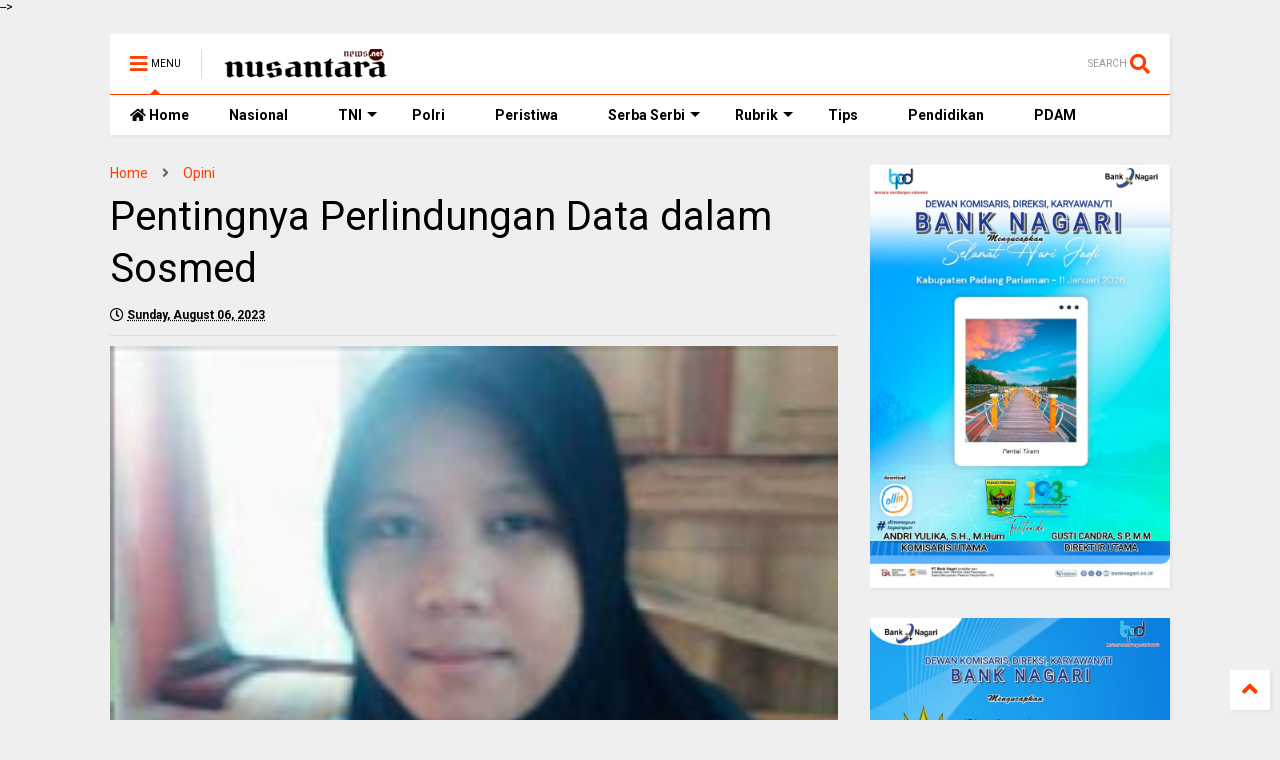

--- FILE ---
content_type: text/html; charset=UTF-8
request_url: https://www.nusantaranews.net/2023/08/pentingnya-perlindungan-data-dalam.html
body_size: 200852
content:
<!DOCTYPE html>
<html class='v2' dir='ltr' lang='en' xmlns='http://www.w3.org/1999/xhtml' xmlns:b='http://www.google.com/2005/gml/b' xmlns:data='http://www.google.com/2005/gml/data' xmlns:expr='http://www.google.com/2005/gml/expr'>
<!--
<head>
<link href='https://www.blogger.com/static/v1/widgets/335934321-css_bundle_v2.css' rel='stylesheet' type='text/css'/>
<!-- Google tag (gtag.js) -->
<script async='async' src='https://www.googletagmanager.com/gtag/js?id=G-L72N9HMF3S'></script>
<script>
  window.dataLayer = window.dataLayer || [];
  function gtag(){dataLayer.push(arguments);}
  gtag('js', new Date());

  gtag('config', 'G-L72N9HMF3S');
</script>
<meta content=' Pentingnya Perlindungan Data dalam Sosmed ' name='keywords'/>
<script async='async' src='https://jsc.mgid.com/site/590093.js'></script>

-->
<head>
<link as='style' href='https://use.fontawesome.com/releases/v5.10.0/css/all.css' onload='this.onload=null;this.rel=&#39;stylesheet&#39;' rel='preload'/>
<noscript><link href='https://use.fontawesome.com/releases/v5.10.0/css/all.css' rel='stylesheet'/></noscript>
<link as='style' href='https://use.fontawesome.com/releases/v5.10.0/css/v4-shims.css' onload='this.onload=null;this.rel=&#39;stylesheet&#39;' rel='preload'/>
<noscript><link href='https://use.fontawesome.com/releases/v5.10.0/css/v4-shims.css' rel='stylesheet'/></noscript>
<link href='//1.bp.blogspot.com' rel='dns-prefetch'/><link href='//28.2bp.blogspot.com' rel='dns-prefetch'/><link href='//3.bp.blogspot.com' rel='dns-prefetch'/><link href='//4.bp.blogspot.com' rel='dns-prefetch'/><link href='//www.blogger.com' rel='dns-prefetch'/><link href='//maxcdn.bootstrapcdn.com' rel='dns-prefetch'/><link href='//fonts.googleapis.com' rel='dns-prefetch'/><link href='//use.fontawesome.com' rel='dns-prefetch'/><link href='//ajax.googleapis.com' rel='dns-prefetch'/><link href='//resources.blogblog.com' rel='dns-prefetch'/><link href='//www.facebook.com' rel='dns-prefetch'/><link href='//plus.google.com' rel='dns-prefetch'/><link href='//twitter.com' rel='dns-prefetch'/><link href='//www.youtube.com' rel='dns-prefetch'/><link href='//feedburner.google.com' rel='dns-prefetch'/><link href='//www.pinterest.com' rel='dns-prefetch'/><link href='//www.linkedin.com' rel='dns-prefetch'/><link href='//www.behance.net' rel='dns-prefetch'/><link href='//feeds.feedburner.com' rel='dns-prefetch'/><link href='//github.com' rel='dns-prefetch'/><link href='//player.vimeo.com' rel='dns-prefetch'/><link href='//platform.twitter.com' rel='dns-prefetch'/><link href='//apis.google.com' rel='dns-prefetch'/><link href='//connect.facebook.net' rel='dns-prefetch'/><link href='//cdnjs.cloudflare.com' rel='dns-prefetch'/><link href='//www.google-analytics.com' rel='dns-prefetch'/><link href='//pagead2.googlesyndication.com' rel='dns-prefetch'/><link href='//googleads.g.doubleclick.net' rel='dns-prefetch'/><link href='//www.gstatic.com' rel='dns-prefetch'/><link href='//www.googletagservices.com' rel='dns-prefetch'/><link href='//static.xx.fbcdn.net' rel='dns-prefetch'/><link href='//tpc.googlesyndication.com' rel='dns-prefetch'/><link href='//syndication.twitter.com' rel='dns-prefetch'/><link href='//w.sharethis.com' rel='dns-prefetch'/><link href='//edge.sharethis.com' rel='dns-prefetch'/><link href='//t.sharethis.com' rel='dns-prefetch'/><link href='//x.disq.us' rel='dns-prefetch'/><link href='//s7.addthis.com' rel='dns-prefetch'/>
<meta charset='utf-8'/>
<meta content='width=device-width,initial-scale=1.0,minimum-scale=1.0' name='viewport'/>
<script async='async' src='https://ajax.googleapis.com/ajax/libs/jquery/2.2.4/jquery.min.js' type='text/javascript'></script>
<meta content='text/html; charset=UTF-8' http-equiv='Content-Type'/>
<meta content='blogger' name='generator'/>
<link href='https://www.nusantaranews.net/favicon.ico' rel='icon' type='image/x-icon'/>
<link href='https://www.nusantaranews.net/2023/08/pentingnya-perlindungan-data-dalam.html' rel='canonical'/>
<link rel="alternate" type="application/atom+xml" title="Nusantaranews - Atom" href="https://www.nusantaranews.net/feeds/posts/default" />
<link rel="alternate" type="application/rss+xml" title="Nusantaranews - RSS" href="https://www.nusantaranews.net/feeds/posts/default?alt=rss" />
<link rel="service.post" type="application/atom+xml" title="Nusantaranews - Atom" href="https://www.blogger.com/feeds/690645960084725222/posts/default" />

<link rel="alternate" type="application/atom+xml" title="Nusantaranews - Atom" href="https://www.nusantaranews.net/feeds/5235495218776008725/comments/default" />
<!--Can't find substitution for tag [blog.ieCssRetrofitLinks]-->
<link href='https://blogger.googleusercontent.com/img/b/R29vZ2xl/AVvXsEg6YLG08I4x8UPMKevcpYtNJVNGDQxX5qdmCuPsYjj6ePa3fq33W2tGiQogQOTP8toeX1aoustEP3HuOAsZQ7SdFTKWvt2U9b4IZtsjyp0K92ndWT78U6bPkihY99ojdE0Jxxj0dKX1yelhSO8HnCbN-uHrgXmxnQ324lKRGC6j6Hy-vQAinsCQueU4cpaT/w175-h171/SITI%20SAADAH.jpeg' rel='image_src'/>
<meta content='https://www.nusantaranews.net/2023/08/pentingnya-perlindungan-data-dalam.html' property='og:url'/>
<meta content=' Pentingnya Perlindungan Data dalam Sosmed ' property='og:title'/>
<meta content='Nusantaranews.net adalah media online menyajikan berita terkini, peristiwa nasional dan daerah, opini, ekonomi, perbankan, dan khusus bank nagari' property='og:description'/>
<meta content='https://blogger.googleusercontent.com/img/b/R29vZ2xl/AVvXsEg6YLG08I4x8UPMKevcpYtNJVNGDQxX5qdmCuPsYjj6ePa3fq33W2tGiQogQOTP8toeX1aoustEP3HuOAsZQ7SdFTKWvt2U9b4IZtsjyp0K92ndWT78U6bPkihY99ojdE0Jxxj0dKX1yelhSO8HnCbN-uHrgXmxnQ324lKRGC6j6Hy-vQAinsCQueU4cpaT/w1200-h630-p-k-no-nu/SITI%20SAADAH.jpeg' property='og:image'/>
<title>
 Pentingnya Perlindungan Data dalam Sosmed  | Nusantaranews
</title>
<meta content='article' property='og:type'/>
<meta content='https://blogger.googleusercontent.com/img/b/R29vZ2xl/AVvXsEg6YLG08I4x8UPMKevcpYtNJVNGDQxX5qdmCuPsYjj6ePa3fq33W2tGiQogQOTP8toeX1aoustEP3HuOAsZQ7SdFTKWvt2U9b4IZtsjyp0K92ndWT78U6bPkihY99ojdE0Jxxj0dKX1yelhSO8HnCbN-uHrgXmxnQ324lKRGC6j6Hy-vQAinsCQueU4cpaT/w600-h315-p-k-no-nu/SITI%20SAADAH.jpeg' property='og:image'/>
<meta content='600' property='og:image:width'/>
<meta content='315' property='og:image:height'/>
<meta content='https://blogger.googleusercontent.com/img/b/R29vZ2xl/AVvXsEg6YLG08I4x8UPMKevcpYtNJVNGDQxX5qdmCuPsYjj6ePa3fq33W2tGiQogQOTP8toeX1aoustEP3HuOAsZQ7SdFTKWvt2U9b4IZtsjyp0K92ndWT78U6bPkihY99ojdE0Jxxj0dKX1yelhSO8HnCbN-uHrgXmxnQ324lKRGC6j6Hy-vQAinsCQueU4cpaT/w1200-h630-p-k-no-nu/SITI%20SAADAH.jpeg' property='twitter:image'/>
<meta content='summary_large_image' name='twitter:card'/>
<link as='image' href='https://blogger.googleusercontent.com/img/b/R29vZ2xl/AVvXsEg6YLG08I4x8UPMKevcpYtNJVNGDQxX5qdmCuPsYjj6ePa3fq33W2tGiQogQOTP8toeX1aoustEP3HuOAsZQ7SdFTKWvt2U9b4IZtsjyp0K92ndWT78U6bPkihY99ojdE0Jxxj0dKX1yelhSO8HnCbN-uHrgXmxnQ324lKRGC6j6Hy-vQAinsCQueU4cpaT/w175-h171/SITI%20SAADAH.jpeg' rel='preload'/>
<meta content='Nusantaranews' property='og:site_name'/>

<meta property='fb:app_id' content='403849583055028'/>


<script type='text/javascript'>var FACEBOOK_APP_ID = '403849583055028';</script>
<!--dis-bing-index-archive-pages-start-->
<style type='text/css'>@font-face{font-family:'Roboto';font-style:normal;font-weight:400;font-stretch:100%;font-display:swap;src:url(//fonts.gstatic.com/s/roboto/v50/KFO7CnqEu92Fr1ME7kSn66aGLdTylUAMa3GUBHMdazTgWw.woff2)format('woff2');unicode-range:U+0460-052F,U+1C80-1C8A,U+20B4,U+2DE0-2DFF,U+A640-A69F,U+FE2E-FE2F;}@font-face{font-family:'Roboto';font-style:normal;font-weight:400;font-stretch:100%;font-display:swap;src:url(//fonts.gstatic.com/s/roboto/v50/KFO7CnqEu92Fr1ME7kSn66aGLdTylUAMa3iUBHMdazTgWw.woff2)format('woff2');unicode-range:U+0301,U+0400-045F,U+0490-0491,U+04B0-04B1,U+2116;}@font-face{font-family:'Roboto';font-style:normal;font-weight:400;font-stretch:100%;font-display:swap;src:url(//fonts.gstatic.com/s/roboto/v50/KFO7CnqEu92Fr1ME7kSn66aGLdTylUAMa3CUBHMdazTgWw.woff2)format('woff2');unicode-range:U+1F00-1FFF;}@font-face{font-family:'Roboto';font-style:normal;font-weight:400;font-stretch:100%;font-display:swap;src:url(//fonts.gstatic.com/s/roboto/v50/KFO7CnqEu92Fr1ME7kSn66aGLdTylUAMa3-UBHMdazTgWw.woff2)format('woff2');unicode-range:U+0370-0377,U+037A-037F,U+0384-038A,U+038C,U+038E-03A1,U+03A3-03FF;}@font-face{font-family:'Roboto';font-style:normal;font-weight:400;font-stretch:100%;font-display:swap;src:url(//fonts.gstatic.com/s/roboto/v50/KFO7CnqEu92Fr1ME7kSn66aGLdTylUAMawCUBHMdazTgWw.woff2)format('woff2');unicode-range:U+0302-0303,U+0305,U+0307-0308,U+0310,U+0312,U+0315,U+031A,U+0326-0327,U+032C,U+032F-0330,U+0332-0333,U+0338,U+033A,U+0346,U+034D,U+0391-03A1,U+03A3-03A9,U+03B1-03C9,U+03D1,U+03D5-03D6,U+03F0-03F1,U+03F4-03F5,U+2016-2017,U+2034-2038,U+203C,U+2040,U+2043,U+2047,U+2050,U+2057,U+205F,U+2070-2071,U+2074-208E,U+2090-209C,U+20D0-20DC,U+20E1,U+20E5-20EF,U+2100-2112,U+2114-2115,U+2117-2121,U+2123-214F,U+2190,U+2192,U+2194-21AE,U+21B0-21E5,U+21F1-21F2,U+21F4-2211,U+2213-2214,U+2216-22FF,U+2308-230B,U+2310,U+2319,U+231C-2321,U+2336-237A,U+237C,U+2395,U+239B-23B7,U+23D0,U+23DC-23E1,U+2474-2475,U+25AF,U+25B3,U+25B7,U+25BD,U+25C1,U+25CA,U+25CC,U+25FB,U+266D-266F,U+27C0-27FF,U+2900-2AFF,U+2B0E-2B11,U+2B30-2B4C,U+2BFE,U+3030,U+FF5B,U+FF5D,U+1D400-1D7FF,U+1EE00-1EEFF;}@font-face{font-family:'Roboto';font-style:normal;font-weight:400;font-stretch:100%;font-display:swap;src:url(//fonts.gstatic.com/s/roboto/v50/KFO7CnqEu92Fr1ME7kSn66aGLdTylUAMaxKUBHMdazTgWw.woff2)format('woff2');unicode-range:U+0001-000C,U+000E-001F,U+007F-009F,U+20DD-20E0,U+20E2-20E4,U+2150-218F,U+2190,U+2192,U+2194-2199,U+21AF,U+21E6-21F0,U+21F3,U+2218-2219,U+2299,U+22C4-22C6,U+2300-243F,U+2440-244A,U+2460-24FF,U+25A0-27BF,U+2800-28FF,U+2921-2922,U+2981,U+29BF,U+29EB,U+2B00-2BFF,U+4DC0-4DFF,U+FFF9-FFFB,U+10140-1018E,U+10190-1019C,U+101A0,U+101D0-101FD,U+102E0-102FB,U+10E60-10E7E,U+1D2C0-1D2D3,U+1D2E0-1D37F,U+1F000-1F0FF,U+1F100-1F1AD,U+1F1E6-1F1FF,U+1F30D-1F30F,U+1F315,U+1F31C,U+1F31E,U+1F320-1F32C,U+1F336,U+1F378,U+1F37D,U+1F382,U+1F393-1F39F,U+1F3A7-1F3A8,U+1F3AC-1F3AF,U+1F3C2,U+1F3C4-1F3C6,U+1F3CA-1F3CE,U+1F3D4-1F3E0,U+1F3ED,U+1F3F1-1F3F3,U+1F3F5-1F3F7,U+1F408,U+1F415,U+1F41F,U+1F426,U+1F43F,U+1F441-1F442,U+1F444,U+1F446-1F449,U+1F44C-1F44E,U+1F453,U+1F46A,U+1F47D,U+1F4A3,U+1F4B0,U+1F4B3,U+1F4B9,U+1F4BB,U+1F4BF,U+1F4C8-1F4CB,U+1F4D6,U+1F4DA,U+1F4DF,U+1F4E3-1F4E6,U+1F4EA-1F4ED,U+1F4F7,U+1F4F9-1F4FB,U+1F4FD-1F4FE,U+1F503,U+1F507-1F50B,U+1F50D,U+1F512-1F513,U+1F53E-1F54A,U+1F54F-1F5FA,U+1F610,U+1F650-1F67F,U+1F687,U+1F68D,U+1F691,U+1F694,U+1F698,U+1F6AD,U+1F6B2,U+1F6B9-1F6BA,U+1F6BC,U+1F6C6-1F6CF,U+1F6D3-1F6D7,U+1F6E0-1F6EA,U+1F6F0-1F6F3,U+1F6F7-1F6FC,U+1F700-1F7FF,U+1F800-1F80B,U+1F810-1F847,U+1F850-1F859,U+1F860-1F887,U+1F890-1F8AD,U+1F8B0-1F8BB,U+1F8C0-1F8C1,U+1F900-1F90B,U+1F93B,U+1F946,U+1F984,U+1F996,U+1F9E9,U+1FA00-1FA6F,U+1FA70-1FA7C,U+1FA80-1FA89,U+1FA8F-1FAC6,U+1FACE-1FADC,U+1FADF-1FAE9,U+1FAF0-1FAF8,U+1FB00-1FBFF;}@font-face{font-family:'Roboto';font-style:normal;font-weight:400;font-stretch:100%;font-display:swap;src:url(//fonts.gstatic.com/s/roboto/v50/KFO7CnqEu92Fr1ME7kSn66aGLdTylUAMa3OUBHMdazTgWw.woff2)format('woff2');unicode-range:U+0102-0103,U+0110-0111,U+0128-0129,U+0168-0169,U+01A0-01A1,U+01AF-01B0,U+0300-0301,U+0303-0304,U+0308-0309,U+0323,U+0329,U+1EA0-1EF9,U+20AB;}@font-face{font-family:'Roboto';font-style:normal;font-weight:400;font-stretch:100%;font-display:swap;src:url(//fonts.gstatic.com/s/roboto/v50/KFO7CnqEu92Fr1ME7kSn66aGLdTylUAMa3KUBHMdazTgWw.woff2)format('woff2');unicode-range:U+0100-02BA,U+02BD-02C5,U+02C7-02CC,U+02CE-02D7,U+02DD-02FF,U+0304,U+0308,U+0329,U+1D00-1DBF,U+1E00-1E9F,U+1EF2-1EFF,U+2020,U+20A0-20AB,U+20AD-20C0,U+2113,U+2C60-2C7F,U+A720-A7FF;}@font-face{font-family:'Roboto';font-style:normal;font-weight:400;font-stretch:100%;font-display:swap;src:url(//fonts.gstatic.com/s/roboto/v50/KFO7CnqEu92Fr1ME7kSn66aGLdTylUAMa3yUBHMdazQ.woff2)format('woff2');unicode-range:U+0000-00FF,U+0131,U+0152-0153,U+02BB-02BC,U+02C6,U+02DA,U+02DC,U+0304,U+0308,U+0329,U+2000-206F,U+20AC,U+2122,U+2191,U+2193,U+2212,U+2215,U+FEFF,U+FFFD;}@font-face{font-family:'Roboto';font-style:normal;font-weight:700;font-stretch:100%;font-display:swap;src:url(//fonts.gstatic.com/s/roboto/v50/KFO7CnqEu92Fr1ME7kSn66aGLdTylUAMa3GUBHMdazTgWw.woff2)format('woff2');unicode-range:U+0460-052F,U+1C80-1C8A,U+20B4,U+2DE0-2DFF,U+A640-A69F,U+FE2E-FE2F;}@font-face{font-family:'Roboto';font-style:normal;font-weight:700;font-stretch:100%;font-display:swap;src:url(//fonts.gstatic.com/s/roboto/v50/KFO7CnqEu92Fr1ME7kSn66aGLdTylUAMa3iUBHMdazTgWw.woff2)format('woff2');unicode-range:U+0301,U+0400-045F,U+0490-0491,U+04B0-04B1,U+2116;}@font-face{font-family:'Roboto';font-style:normal;font-weight:700;font-stretch:100%;font-display:swap;src:url(//fonts.gstatic.com/s/roboto/v50/KFO7CnqEu92Fr1ME7kSn66aGLdTylUAMa3CUBHMdazTgWw.woff2)format('woff2');unicode-range:U+1F00-1FFF;}@font-face{font-family:'Roboto';font-style:normal;font-weight:700;font-stretch:100%;font-display:swap;src:url(//fonts.gstatic.com/s/roboto/v50/KFO7CnqEu92Fr1ME7kSn66aGLdTylUAMa3-UBHMdazTgWw.woff2)format('woff2');unicode-range:U+0370-0377,U+037A-037F,U+0384-038A,U+038C,U+038E-03A1,U+03A3-03FF;}@font-face{font-family:'Roboto';font-style:normal;font-weight:700;font-stretch:100%;font-display:swap;src:url(//fonts.gstatic.com/s/roboto/v50/KFO7CnqEu92Fr1ME7kSn66aGLdTylUAMawCUBHMdazTgWw.woff2)format('woff2');unicode-range:U+0302-0303,U+0305,U+0307-0308,U+0310,U+0312,U+0315,U+031A,U+0326-0327,U+032C,U+032F-0330,U+0332-0333,U+0338,U+033A,U+0346,U+034D,U+0391-03A1,U+03A3-03A9,U+03B1-03C9,U+03D1,U+03D5-03D6,U+03F0-03F1,U+03F4-03F5,U+2016-2017,U+2034-2038,U+203C,U+2040,U+2043,U+2047,U+2050,U+2057,U+205F,U+2070-2071,U+2074-208E,U+2090-209C,U+20D0-20DC,U+20E1,U+20E5-20EF,U+2100-2112,U+2114-2115,U+2117-2121,U+2123-214F,U+2190,U+2192,U+2194-21AE,U+21B0-21E5,U+21F1-21F2,U+21F4-2211,U+2213-2214,U+2216-22FF,U+2308-230B,U+2310,U+2319,U+231C-2321,U+2336-237A,U+237C,U+2395,U+239B-23B7,U+23D0,U+23DC-23E1,U+2474-2475,U+25AF,U+25B3,U+25B7,U+25BD,U+25C1,U+25CA,U+25CC,U+25FB,U+266D-266F,U+27C0-27FF,U+2900-2AFF,U+2B0E-2B11,U+2B30-2B4C,U+2BFE,U+3030,U+FF5B,U+FF5D,U+1D400-1D7FF,U+1EE00-1EEFF;}@font-face{font-family:'Roboto';font-style:normal;font-weight:700;font-stretch:100%;font-display:swap;src:url(//fonts.gstatic.com/s/roboto/v50/KFO7CnqEu92Fr1ME7kSn66aGLdTylUAMaxKUBHMdazTgWw.woff2)format('woff2');unicode-range:U+0001-000C,U+000E-001F,U+007F-009F,U+20DD-20E0,U+20E2-20E4,U+2150-218F,U+2190,U+2192,U+2194-2199,U+21AF,U+21E6-21F0,U+21F3,U+2218-2219,U+2299,U+22C4-22C6,U+2300-243F,U+2440-244A,U+2460-24FF,U+25A0-27BF,U+2800-28FF,U+2921-2922,U+2981,U+29BF,U+29EB,U+2B00-2BFF,U+4DC0-4DFF,U+FFF9-FFFB,U+10140-1018E,U+10190-1019C,U+101A0,U+101D0-101FD,U+102E0-102FB,U+10E60-10E7E,U+1D2C0-1D2D3,U+1D2E0-1D37F,U+1F000-1F0FF,U+1F100-1F1AD,U+1F1E6-1F1FF,U+1F30D-1F30F,U+1F315,U+1F31C,U+1F31E,U+1F320-1F32C,U+1F336,U+1F378,U+1F37D,U+1F382,U+1F393-1F39F,U+1F3A7-1F3A8,U+1F3AC-1F3AF,U+1F3C2,U+1F3C4-1F3C6,U+1F3CA-1F3CE,U+1F3D4-1F3E0,U+1F3ED,U+1F3F1-1F3F3,U+1F3F5-1F3F7,U+1F408,U+1F415,U+1F41F,U+1F426,U+1F43F,U+1F441-1F442,U+1F444,U+1F446-1F449,U+1F44C-1F44E,U+1F453,U+1F46A,U+1F47D,U+1F4A3,U+1F4B0,U+1F4B3,U+1F4B9,U+1F4BB,U+1F4BF,U+1F4C8-1F4CB,U+1F4D6,U+1F4DA,U+1F4DF,U+1F4E3-1F4E6,U+1F4EA-1F4ED,U+1F4F7,U+1F4F9-1F4FB,U+1F4FD-1F4FE,U+1F503,U+1F507-1F50B,U+1F50D,U+1F512-1F513,U+1F53E-1F54A,U+1F54F-1F5FA,U+1F610,U+1F650-1F67F,U+1F687,U+1F68D,U+1F691,U+1F694,U+1F698,U+1F6AD,U+1F6B2,U+1F6B9-1F6BA,U+1F6BC,U+1F6C6-1F6CF,U+1F6D3-1F6D7,U+1F6E0-1F6EA,U+1F6F0-1F6F3,U+1F6F7-1F6FC,U+1F700-1F7FF,U+1F800-1F80B,U+1F810-1F847,U+1F850-1F859,U+1F860-1F887,U+1F890-1F8AD,U+1F8B0-1F8BB,U+1F8C0-1F8C1,U+1F900-1F90B,U+1F93B,U+1F946,U+1F984,U+1F996,U+1F9E9,U+1FA00-1FA6F,U+1FA70-1FA7C,U+1FA80-1FA89,U+1FA8F-1FAC6,U+1FACE-1FADC,U+1FADF-1FAE9,U+1FAF0-1FAF8,U+1FB00-1FBFF;}@font-face{font-family:'Roboto';font-style:normal;font-weight:700;font-stretch:100%;font-display:swap;src:url(//fonts.gstatic.com/s/roboto/v50/KFO7CnqEu92Fr1ME7kSn66aGLdTylUAMa3OUBHMdazTgWw.woff2)format('woff2');unicode-range:U+0102-0103,U+0110-0111,U+0128-0129,U+0168-0169,U+01A0-01A1,U+01AF-01B0,U+0300-0301,U+0303-0304,U+0308-0309,U+0323,U+0329,U+1EA0-1EF9,U+20AB;}@font-face{font-family:'Roboto';font-style:normal;font-weight:700;font-stretch:100%;font-display:swap;src:url(//fonts.gstatic.com/s/roboto/v50/KFO7CnqEu92Fr1ME7kSn66aGLdTylUAMa3KUBHMdazTgWw.woff2)format('woff2');unicode-range:U+0100-02BA,U+02BD-02C5,U+02C7-02CC,U+02CE-02D7,U+02DD-02FF,U+0304,U+0308,U+0329,U+1D00-1DBF,U+1E00-1E9F,U+1EF2-1EFF,U+2020,U+20A0-20AB,U+20AD-20C0,U+2113,U+2C60-2C7F,U+A720-A7FF;}@font-face{font-family:'Roboto';font-style:normal;font-weight:700;font-stretch:100%;font-display:swap;src:url(//fonts.gstatic.com/s/roboto/v50/KFO7CnqEu92Fr1ME7kSn66aGLdTylUAMa3yUBHMdazQ.woff2)format('woff2');unicode-range:U+0000-00FF,U+0131,U+0152-0153,U+02BB-02BC,U+02C6,U+02DA,U+02DC,U+0304,U+0308,U+0329,U+2000-206F,U+20AC,U+2122,U+2191,U+2193,U+2212,U+2215,U+FEFF,U+FFFD;}</style>
<style id='page-skin-1' type='text/css'><!--
/*
-----------------------------------------------------------------------------
Template Name: MagOne
Template URI: https://www.nusantaranews.net/magone-multi-purpose-blogger-magazine-template/
Author: Tien Nguyen
Author URI: https://www.nusantaranews.net
Description: MagOne - Responsive Newspaper and Magazine Blogger Template
Version: 6.9.53
-----------------------------------------------------------------------------
----------------------------------------------------------------------------- */
/* Variable definitions
=======================
<Variable name="keycolor" description="Main Color" type="color" default="#FF3D00"/>
<Group description="Site" selector="body">
<Variable name="body.font" description="Font" type="font" default="normal normal 12px 'Roboto', sans-serif"/>
<Variable name="body.text.color" description="Text Color" type="color" default="#000000"/>
</Group>
<Group description="Backgrounds" selector="body">
<Variable name="body.background.color" description="Body Background" type="color" default="#efefef"/>
<Variable name="content.background.color" description="Entire Blog Background" type="color" default="#efefef"/>
<Variable name="header.background.color" description="Header Background" type="color" default="#ffffff"/>
</Group>
<Group description="Menu" selector="#PageList1">
<Variable name="menufont" description="Menu Main Items Font" type="font" default="normal bold 14px 'Roboto', sans-serif"/>
<Variable name="menucolor" description="Menu Main Items Color" type="color" default="#000000"/>
<Variable name="menucolorhover" description="Menu Main Items Hover Color" type="color" default="#777777"/>
<Variable name="menubackground" description="Menu Main Items Background" type="color" default="#ffffff"/>
<Variable name="menubackgroundhover" description="Menu Main Items Hover Background" type="color" default="#ffffff"/>
<Variable name="menusubcolor" description="Menu Sub Items Color" type="color" default="#cccccc"/>
<Variable name="menusubcolorhover" description="Menu Sub Items Hover Color" type="color" default="#ffffff"/>
<Variable name="menusubbackground" description="Menu Sub Items Background" type="color" default="#333333"/>
<Variable name="menucurcolor" description="Selected Menu Main Item Color" type="color" default="#FFFFFF"/>
<Variable name="menucurbackground" description="Selected Menu Main Item Background" type="color" default="#FF3D00"/>
</Group>
<Group description="Links" selector="body">
<Variable name="link.color" description="Link Color" type="color" default="#FF3D00"/>
<Variable name="link.visited.color" description="Visited Color" type="color" default="#EA3A00"/>
<Variable name="link.hover.color" description="Hover Color" type="color" default="#FF4D11"/>
</Group>
<Group description="Widgets - Gadgets" selector="#primary .widget">
<Variable name="blockitembghv" description="Background of Items in Blocks when Hover" type="color" default="#000000"/>
<Variable name="feedwid.title.font" description="Article Widgets Title" type="font" default="normal bold 23px 'Roboto', sans-serif"/>
<Variable name="sidewid.title.font" description="Right Sidebar Widgets Title" type="font" default="normal normal 16px 'Roboto', sans-serif"/>
</Group>
<Group description="Post" selector="h1.post-title">
<Variable name="post.title.font" description="Post Title" type="font" default="normal normal 40px 'Roboto', sans-serif"/>
<Variable name="post.body.font" description="Post Body" type="font" default="normal normal 16px 'Roboto', sans-serif"/>
</Group>
<Group description="Slider" selector=".widget.slider">
<Variable name="slider.title.font" description="Slider Item Title" type="font" default="normal 400 30px 'Roboto', sans-serif"/>
</Group>
<Variable name="body.background" description="Body Background" type="background"
color="#efefef" default="$(color) none repeat scroll top left"/>
<Variable name="body.background.override" description="Body Background Override" type="string" default=""/>
<Variable name="body.background.gradient.cap" description="Body Gradient Cap" type="url"
default="url(//www.blogblog.com/1kt/simple/gradients_light.png)"/>
<Variable name="body.background.gradient.tile" description="Body Gradient Tile" type="url"
default="url(//www.blogblog.com/1kt/simple/body_gradient_tile_light.png)"/>
*/
/*Variable Apply Here*/
body {font: normal normal 12px 'Roboto', sans-serif;color: #000000;background: #efefef none repeat scroll top left;}
a:link {text-decoration:none;color: #FF3D00;}
a:visited {text-decoration:none;color: #EA3A00;}
a:hover {color: #FF4D11;}
.color {color: #FF3D00;}
.border {border-color: #FF3D00;}
.bg {background-color: #FF3D00;}
.header-bg {background-color:#ffffff;}
.wrapper {background-color:#efefef;max-width: 100%;margin: auto;opacity: 0}
.wrapper.preview {opacity: 1}
.post-body {font: normal normal 16px 'Roboto', sans-serif;}
.main-menu {border-top: 1px solid #FF3D00;}
.main-menu ul.sub-menu li:hover > a {border-left: 2px solid #FF3D00o;}
.main-menu .menu-item-mega > .menu-item-inner > .sub-menu > li li:hover a {border-left: 1px solid #FF3D00;}
.main-menu ul.sub-menu li:hover > a,
.main-menu .menu-item-mega > .menu-item-inner > .sub-menu,
.main-menu .menu-item-mega > .menu-item-inner > .sub-menu > li li:hover a {border-color: #FF3D00!important;}
.header-social-icons ul li a:hover {color: #FF3D00;}
.feed-widget-header .widget-title {font: normal bold 23px 'Roboto', sans-serif;}
.slider-item .item-readmore:hover {background: #FF3D00}
.owl-dot.active {background: #FF3D00;}
#main-sidebar .widget > h2, #main-sidebar .feed-widget-header, #main-sidebar .feed-widget-header h2 {font: normal normal 16px 'Roboto', sans-serif;}
#main-sidebar .widget.FollowByEmail .follow-by-email-submit {background: #FF3D00;}
#footer .widget.social_icons li a:hover {color: #FF3D00;}
#footer .FollowByEmail .follow-by-email-submit {background: #FF3D00;}
a.comments-title.active {border-bottom: 2px solid #efefef!important;}
h1.post-title {font: normal normal 40px 'Roboto', sans-serif;}
.feed.widget .feed-widget-header {border-color: #FF3D00;}
.feed.widget.box-title h2.widget-title {background: #FF3D00;}
.social_counter {color: #FF3D00}
.social_counter .button {background: #FF3D00}
.main-menu {background: #ffffff;}
.main-menu ul.menu > li > a {color: #000000;font: normal bold 14px 'Roboto', sans-serif;}
.main-menu ul.menu > li:hover > a {color: #777777;background: #ffffff;}
.main-menu ul.sub-menu,
.main-menu .menu-item-mega-label .menu-item-inner {	background: #333333; }
.main-menu ul.sub-menu a { color: #cccccc; }
.main-menu ul.sub-menu li:hover > a { color: #ffffff; }
.main-menu ul.menu > li.menu-item-current > a {background: #FF3D00; color: #FFFFFF!important;}
.feed.widget .thumbnail { background: #000000!important; }
.mobile-menu .menu { border-top: 1px solid #FF3D00; }
.slider-item .item-title {font:normal 400 30px 'Roboto', sans-serif}
form a[class*="button"], form button[class*="button"], form input[class*="button"], form input[type="submit"]{background:#FF3D00!important}
/*MAIN LAYOUT*/
.main-loader {
position: fixed;
width: 100%;
height: 100%;
}
.main-loader .inner {
position: absolute;
width: 100%;
height: 1px;
text-align: center;
top: 35%;
}
.wrapper {
padding: 20px 20px 30px 20px;
max-width: 100%;
width: /*-var-wrapper-width-start*/1100px/*-var-wrapper-width-end*/;
box-sizing: border-box;
}
#content {
float: left;
/*-var-content-width-start-*/width: 68.68%;/*-var-content-width-end-*/
}
#main-sidebar {
float: right;
/*-var-sidebar-width-start-*/width: 28.31%;/*-var-sidebar-width-end-*/
}
/* - sticky sidebar */
#sidebar {
padding-top: 0.1px; /* to prevent margin of widget collapse sidebar height */
}
#sidebar.fix-top {
position: fixed;
top: 0!important;
bottom: auto!important;
}
#sidebar.fix-bot {
position: fixed;
top: auto!important;
bottom: 0!important;
}
#sidebar.abs-stay {
position: absolute;
bottom: auto!important;
left: auto!important;
right: 0!important;
}
#sidebar.abs-bot {
position: absolute;
top: auto!important;
bottom: 0!important;
left: auto!important;
right: 0!important;
}
/*amp*/
amp-img, amp-youtube, amp-iframe, noscript.amp {
display: none!important;
}
.fab {font-family: "Font Awesome 5 Brands"!important;}

--></style>
<style id='main-css' type='text/css'>
*{word-wrap:break-word!important}body{position:relative;margin:0;padding:0;overflow-x:hidden;width:auto}a{cursor:pointer}a img{border:none}.section,.widget{margin:0;padding:0}.widget{opacity:0}.widget#Blog1{opacity:1!important}.item-control{display:none}.clear{display:block;clear:both;float:none}.inb{display:-moz-inline-stack;display:inline-block}.table{display:table;width:100%}.tr{display:table-row;width:100%}.td{display:table-cell;vertical-align:middle}.wide{margin:auto;width:100%;max-width:100%}img,iframe,object,ins{max-width:100%!important}img{height:auto}.hide,#admin-section,.hidden{display:none}.natural-thumbnail,.item-thumbnail{overflow:hidden;display:block;z-index:9;width:100%;position:relative}.item-thumbnail .item-thumbnail-resize-portrait{display:block;width:100%;height:1100%;margin-top:-500%;vertical-align:middle}.item-thumbnail .item-thumbnail-resize-landscape{display:block;width:1100%;height:100%;margin-left:-500%;text-align:center}.item-thumbnail img{position:relative;display:inline-block!important;height:auto;width:auto;max-width:9999px;max-height:9999px;padding:0!important;*display:block;zoom:1}.item-thumbnail .item-thumbnail-resize-portrait img{height:auto!important;width:100%!important;position:absolute;top:0;bottom:0;left:0;right:0;margin:auto}.item-thumbnail .item-thumbnail-resize-landscape img{height:100%!important;width:auto!important}.natural-thumbnail img{display:block;height:auto;width:100%}.blogger-clickTrap{display:none}.widget>h2{display:none}.post-body h2,.post-body h3,.post-body h4{margin:1em 0 .5em 0}.widget .post-body ul,.widget .post-body ol{margin:.5em 0 1.5em 0}span.widget-item-control{position:absolute;right:0;bottom:0}.post-body{font-weight:400;line-height:1.5em;padding:5px 0 0 0;width:auto}.post-body b{font-weight:700}.post-body iframe[src*="youtube"],.post-body iframe.YOUTUBE-iframe-video{display:block;width:100%;margin:0 0 10px 0}.PopularPosts .item-thumbnail{float:none;margin:0}.shad,.shadow,.shd,.sd{-webkit-box-shadow:2px 2px 3px rgba(0,0,0,.05);-o-box-shadow:2px 2px 3px rgba(0,0,0,.05);-ms-box-shadow:2px 2px 3px rgba(0,0,0,.05);box-shadow:2px 2px 3px rgba(0,0,0,.05)}.circle,.cir{-o-border-radius:100%;-ms-border-radius:100%;-webkit-border-radius:100%;border-radius:100%}.rad2{-o-border-radius:2px;-ms-border-radius:2px;-webkit-border-radius:2px;border-radius:2px}.owl-carousel .owl-animated-in{z-index:0}.owl-carousel .owl-animated-out{z-index:1}.owl-carousel{display:none;width:100%;-webkit-tap-highlight-color:transparent;position:relative;z-index:1}.owl-carousel .owl-stage{position:relative;-ms-touch-action:pan-Y}.owl-carousel .owl-stage:after{content:".";display:block;clear:both;visibility:hidden;line-height:0;height:0}.owl-carousel .owl-stage-outer{position:relative;overflow:hidden;-webkit-transform:translate3d(0,0,0)}.owl-carousel .owl-controls .owl-dot,.owl-carousel .owl-controls .owl-nav .owl-next,.owl-carousel .owl-controls .owl-nav .owl-prev{cursor:pointer;cursor:hand;-webkit-user-select:none;-khtml-user-select:none;-moz-user-select:none;-ms-user-select:none;user-select:none}.owl-carousel.owl-loaded{display:block}.owl-carousel.owl-loading{opacity:0;display:block}.owl-carousel.owl-hidden{opacity:0}.owl-carousel .owl-refresh .owl-item{display:none}.owl-carousel .owl-item{position:relative;min-height:1px;float:left;-webkit-backface-visibility:hidden;-webkit-tap-highlight-color:transparent;-webkit-touch-callout:none;-webkit-user-select:none;-moz-user-select:none;-ms-user-select:none;user-select:none}.owl-carousel .owl-item img{display:block;width:100%;-webkit-transform-style:preserve-3d}.owl-carousel.owl-text-select-on .owl-item{-webkit-user-select:auto;-moz-user-select:auto;-ms-user-select:auto;user-select:auto}.owl-carousel .owl-grab{cursor:move;cursor:-webkit-grab;cursor:-o-grab;cursor:-ms-grab;cursor:grab}.no-js .owl-carousel{display:block}.owl-carousel .owl-item img{transform-style:preserve-3d}.owl-carousel .owl-video-wrapper{position:relative;height:100%;background:#000}.owl-carousel .owl-video-playing .owl-video-play-icon,.owl-carousel .owl-video-playing .owl-video-tn{display:none}.owl-carousel .owl-video-frame{position:relative;z-index:1}.loader:before,.loader:after,.loader{border-radius:50%;width:2.5em;height:2.5em;-webkit-animation-fill-mode:both;animation-fill-mode:both;-webkit-animation:loading_dots 1.8s infinite ease-in-out;animation:loading_dots 1.8s infinite ease-in-out}.loader{font-size:10px;margin:80px auto;position:relative;text-indent:-9999em;-webkit-transform:translateZ(0);-ms-transform:translateZ(0);transform:translateZ(0);-webkit-animation-delay:-0.16s;animation-delay:-0.16s}.loader:before{left:-3.5em;-webkit-animation-delay:-0.32s;animation-delay:-0.32s}.loader:after{left:3.5em}.loader:before,.loader:after{content:'';position:absolute;top:0}@-webkit-keyframes loading_dots{0%,80%,100%{box-shadow:0 2.5em 0 -1.3em rgba(125,125,125,.5)}40%{box-shadow:0 2.5em 0 0 rgba(125,125,125,.5)}}@keyframes loading_dots{0%,80%,100%{box-shadow:0 2.5em 0 -1.3em rgba(125,125,125,.5)}40%{box-shadow:0 2.5em 0 0 rgba(125,125,125,.5)}}.white{background:#fff}#header{position:relative;z-index:99}#header-section{position:relative;z-index:999}#header-wide .widget{margin:30px 0 0 0}#Header1{height:60px;overflow:hidden;position:relative;margin:0}.main-menu-toggle{float:left;-webkit-user-select:none;-moz-user-select:none;-ms-user-select:none;-o-user-select:none;user-select:none}#search-toggle{float:right}.header-button{display:block;height:60px;line-height:60px}.header-button .inner{line-height:20px;padding:20px 20px 0 0;display:block}.main-menu-toggle .inner{padding-left:20px}.header-button .inner>span{color:#999;font-size:10px;line-height:20px;vertical-align:text-bottom}.header-button:hover .inner span,.header-button.active .inner span{color:#000}.header-button .inner i.fa{font-size:20px;line-height:20px}#header .toggle-button .arrow{width:0;height:0;border-left:5px solid transparent;border-right:5px solid transparent;border-bottom-width:5px;border-bottom-style:solid;position:absolute;left:40px;bottom:0;display:none}#header .toggle-button.active .arrow{display:block}.blog-title{float:left;font-size:26px;font-weight:400;border-left:1px solid #ddd;height:30px;line-height:30px;margin:15px 20px 0 0;padding:0 0 0 20px;max-width:50%;overflow:hidden;position:relative}.blog-title img{width:auto!important;height:auto!important;max-height:30px!important}.top-page-wrapper .widget *{max-width:100%}#top-page .widget.HTML{max-height:90px;overflow:hidden;position:relative;width:728px}.top-page-wrapper.auto-height .widget *{max-width:none}#top-page-logo .blog-title{float:none;text-align:left;margin:0;padding:0;border:none;max-width:100%;height:auto}#top-page-logo .blog-title img{max-height:none!important}.top-page-wrapper.auto-height{padding-bottom:10px}.top-page-wrapper.auto-height .section#top-page .widget{min-width:50%;float:right}#header-section .PageList,#header-section .LinkList{display:none}.main-menu{position:relative}.main-menu ul.menu>li.menu-item-current>a:hover,.solid-white .main-menu ul.menu>li>a:hover{opacity:.8}.main-menu .menu .arrow{width:0;height:0;border-left:5px solid transparent;border-right:5px solid transparent;border-top:5px solid;float:right;display:inline-block;margin:18px 0 0 5px}.main-menu .sub-menu .arrow{border-top:5px solid transparent;border-bottom:5px solid transparent;border-left:5px solid;margin:15px 0 0 10px;position:relative;top:1px}.main-menu .menu a{position:relative}.main-menu ul{margin:0;padding:0}.main-menu ul.menu li{display:block;font-size:14px;font-weight:300;padding:0}ul.menu li>span{display:none}.main-menu ul.sub-menu li a{font-weight:400}.main-menu ul.sub-menu li{position:relative;font-size:13px}.main-menu ul.menu li a{padding:0 20px;display:block;height:40px;line-height:40px;text-decoration:none}.main-menu ul.menu>li>a{position:relative}.main-menu ul.menu>li.menu-item-has-children>a{padding-right:30px}.main-menu ul.menu>li>a .arrow{position:absolute;top:-1px;right:15px}.main-menu ul.menu>li{float:left;height:40px;line-height:40px}.main-menu .menu-item-inner{visibility:hidden;opacity:0;transition:visibility 0s linear 0.3s,opacity 0.3s linear;-webkit-transition:visibility 0s linear 0.3s,opacity 0.3s linear;-moz-transition:visibility 0s linear 0.3s,opacity 0.3s linear;-o-transition:visibility 0s linear 0.3s,opacity 0.3s linear;-ms-transition:visibility 0s linear 0.3s,opacity 0.3s linear}.main-menu ul.sub-menu{min-width:180px;position:absolute;top:100%}.main-menu li:hover>.menu-item-inner{visibility:visible;opacity:1;transition-delay:0s;-webkit-transition-delay:0s;-moz-transition-delay:0s;-o-transition-delay:0s;-ms-transition-delay:0s}.main-menu ul.sub-menu li:hover a{background:rgba(0,0,0,.1);-webkit-transition:all 200ms ease-in-out;-moz-transition:all 200ms ease-in-out;-o-transition:all 200ms ease-in-out;transition:all 200ms ease-in-out}.main-menu ul.sub-menu a{min-height:40px;height:auto;padding-right:10px}.main-menu ul.sub-menu ul.sub-menu{top:0;left:100%}.main-menu li.menu-item-mega:hover .menu-item-inner{visibility:visible;opacity:1}.main-menu li.menu-item-mega .menu-item-inner .arrow{display:none}.main-menu .menu-item-mega>.menu-item-inner>.sub-menu{width:100%;left:0;padding:10px 0}.main-menu .menu-item-mega>.menu-item-inner>.sub-menu>li{float:left;width:25%}.main-menu .menu-item-mega>.menu-item-inner>.sub-menu>li>a{font-size:14px}.main-menu .menu-item-mega>.menu-item-inner>.sub-menu>li>.menu-item-inner{position:static;border-left:1px solid #3c3c3c;margin-left:20px}.main-menu .menu-item-mega .sub-menu .sub-menu{position:relative;left:0}.main-menu .menu-item-mega:hover .sub-menu a{background:none;border-left:none}.main-menu .menu-item-mega .sub-menu .sub-menu a{font-size:12px;margin-left:15px;padding:0}.main-menu .menu-item-mega>.menu-item-inner>.sub-menu>li li:hover a{padding-left:10px}.main-menu li.menu-item-mega-label:hover .menu-item-inner .menu-mega-content{position:relative;z-index:1;margin-top:-25px}.main-menu .menu-item-mega-label .menu-item-inner{position:absolute;left:0;width:100%;padding:20px 0 20px 0}.main-menu li.menu-item-mega-label.finished .menu-item-inner .menu-mega-content .item{float:left;width:22.5%;margin-right:2%}.main-menu li.menu-item-mega-label.finished .menu-item-inner .menu-mega-content .item.item-0{margin-left:2%}.main-menu li.menu-item-mega-label.finished .menu-item-inner .menu-mega-content{margin:0}.main-menu li.menu-item-mega-label.finished .menu-item-inner .menu-mega-content .item .item-thumbnail{height:160px;background:#000;padding:0}.main-menu li.menu-item-mega-label.finished .menu-item-inner .menu-mega-content .item .item-thumbnail:hover img{background:#000;opacity:.5;transition:opacity 0.3s linear;-webkit-transition:opacity 0.3s linear;-moz-transition:opacity 0.3s linear;-o-transition:opacity 0.3s linear;-ms-transition:opacity 0.3s linear}.main-menu li.menu-item-mega-label.finished .menu-item-inner .menu-mega-content .item .item-thumbnail i.fa{visibility:hidden;opacity:0;position:absolute;color:#fff;width:100%;text-align:center;top:40%;z-index:999;font-size:1000%}.main-menu li.menu-item-mega-label.finished .menu-item-inner .menu-mega-content .item .item-thumbnail:hover i.fa{visibility:visible;opacity:1;font-size:200%;transition:visibility 0.3s linear,font-size 0.3s linear,opacity 0.3s linear;-webkit-transition:visibility 0.3s linear,font-size 0.3s linear,opacity 0.3s linear;-moz-transition:visibility 0.3s linear,font-size 0.3s linear,opacity 0.3s linear;-o-transition:visibility 0.3s linear,font-size 0.3s linear,opacity 0.3s linear;-ms-transition:visibility 0.3s linear,font-size 0.3s linear,opacity 0.3s linear}.main-menu ul.menu li a.item-title{height:auto;line-height:1.5em;padding:0;margin:10px 0 0;color:#ccc;font-size:14px;font-weight:400}.main-menu ul.menu li a.item-title:hover{color:#fff}.main-menu ul.menu li.menu-item-mega-label.menu-item-has-children>.menu-item-inner>ul.sub-menu{float:left;width:20%;position:relative;border-top:none;padding:0;margin-top:-15px}.main-menu ul.menu li.menu-item-mega-label.menu-item-has-children>.menu-item-inner>ul.sub-menu>li{float:none;width:100%}.main-menu ul.menu li.menu-item-mega-label.menu-item-has-children>.menu-item-inner>ul.sub-menu .menu-item-inner{padding:0;width:auto}.main-menu ul.menu li.menu-item-mega-label.menu-item-has-children>.menu-item-inner .menu-mega-content{float:right;width:80%}.main-menu.main-menu-center>ul.menu>li{display:inline-block;float:none}.main-menu.main-menu-center>ul.menu{text-align:center}.main-menu.main-menu-center ul.sub-menu{text-align:left}.main-menu.main-menu-center li.menu-item-mega-label.finished .menu-item-inner .menu-mega-content .item .item-thumbnail i.fa{left:0}.main-menu.sticky-menu{position:fixed;left:0;top:0;width:100%;box-shadow:0 0 10px #ccc;border-bottom:1px solid #ddd}.main-menu.sticky-menu>ul.menu{margin:auto;position:relative}#header.sticky{position:fixed;left:0;top:0;width:100%;box-sizing:border-box}#header.sticky #Header1{height:50px;z-index:0}#header.sticky #header-section{border-bottom:1px solid #ddd;-webkit-box-shadow:2px 2px 3px rgba(0,0,0,.05);-o-box-shadow:2px 2px 3px rgba(0,0,0,.05);-ms-box-shadow:2px 2px 3px rgba(0,0,0,.05);box-shadow:2px 2px 3px rgba(0,0,0,.05);background:#fff}#header.sticky.mobile-menu-opened{overflow-y:scroll}#header.sticky.mobile-menu-opened .mobile-menu{padding-bottom:320px}#header.sticky .blog-title{float:none;margin:0;position:relative;z-index:0;padding:10px 50px;text-align:center;max-width:none;height:50px;line-height:30px;box-sizing:border-box}#header.sticky .header-social-icons{display:none}#header.sticky .mobile-menu .header-social-icons{display:block}#header.sticky #search-toggle{position:absolute;right:0;top:0;z-index:2;height:50px;line-height:50px}#header.sticky #main-menu-toggle-mobile{position:absolute;left:0;top:0;z-index:2;height:50px;line-height:50px}#header.sticky .header-button .inner{padding:15px 20px}#header.sticky .header-button .inner span{display:none}#header.sticky .mobile-menu{position:absolute;width:100%}#header.sticky.auto-height #header-section{top:-50px;background:none}#header.sticky .top-page-wrapper{background:#fff;padding:0}#header.sticky .top-bar{margin:0;position:absolute;right:0;top:0;z-index:9999;height:48px;width:60px;background:none;overflow:hidden;border-bottom:none!important}#header.sticky .top-bar .header-button .inner{line-height:18px}div.gsc-control-cse,.widget-content div[id*="BlogSearch"]{padding:10px;border:1px solid #ccc}table.gsc-search-box td{padding:0!important}.gsc-search-box input.gsc-input{padding:10px!important;box-shadow:none!important;margin:0!important}.gsc-search-box-tools .gsc-search-box td.gsc-input{display:block!important;padding:0!important}input.gsc-input,.gsc-input-box,.gsc-input-box-hover,.gsc-input-box-focus{border:none!important}.gsc-search-box-tools .gsc-search-box .gsc-input,table.gsc-search-box table,table.gsc-search-box{box-shadow:none!important}input.gsc-search-button,form.gsc-search-box,table.gsc-search-box{margin:0!important}form.gsc-search-box,table.gsc-search-box{width:100%}input.gsc-search-button{float:right}.search-form-wrapper{background:#000;background:rgba(0,0,0,.8);z-index:99;position:fixed;width:100%;height:100%;left:0;top:0;display:none}.search-form{position:absolute;width:100%;height:1px;left:0;top:40%;text-align:center}.search-form-label{position:absolute;bottom:100%;width:100%;display:block;left:0;color:#fff;font-size:40px;font-weight:400}.search-text,form input[type="text"].search-text{position:absolute;top:100%;width:50%;left:0;right:0;margin:20px auto 0 auto;background:none;border:none;border-bottom:1px dashed #ddd;font-size:60px;color:#fff;text-align:center;outline:none;min-width:300px}.search-form-overlay{position:absolute;width:100%;height:100%;top:0;left:0}.header-social-icons{float:right}.header-social-icons ul{padding:0;margin:0}.header-social-icons ul li{display:block;font-size:20px;margin:0 15px 0 0;height:55px;line-height:55px;float:right;padding:0}.header-social-icons ul li a{display:block;color:#999;margin:2px 0 0 0}#inner-primary{position:relative}#primary .widget{margin-top:30px}#content-section-2{position:relative}.feed-widget-header{position:relative}.feed-widget-header .widget-title{margin:0 10px 5px 0;float:left}.feed-widget-header .feed-widget-viewall{float:right;margin:5px 0 0 0}.feed.widget .item-title{line-height:1.3em;margin:0}.feed.widget .item-main{overflow:hidden;position:relative}.feed-widget-labels{float:left;margin:6px 0 0 0}.feed-widget-labels.listing{min-height:1.6em}.feed-widget-labels ul{padding:0;margin:0;border-radius:2px}.feed-widget-labels li{display:block;margin:0;padding:0}.feed-widget-labels a{color:#FFF;display:none;line-height:1;padding:2px 5px;white-space:nowrap;font-size:11px}.feed-widget-labels a:hover{opacity:.8}.feed-widget-labels a .down,.feed-widget-labels a .check{display:none}.feed-widget-labels a.active{display:block;background:none!important}.feed-widget-labels.listing a.active .check,.feed-widget-labels a.active .down{display:inline}.feed-widget-labels.listing a.active .down{display:none}.feed-widget-labels.listing ul{position:absolute;z-index:99}.feed.widget .item:hover img{opacity:.6}.feed.widget .meta-items{clear:both;display:none}.feed.widget .item-labels.bg{color:#fff;display:inline-block;padding:4px 5px 5px 5px;text-shadow:none;font-size:11px;margin:0 0 10px 0;line-height:1em}.feed.widget .item-labels.bg a{color:#fff}.feed.widget .item-labels a:hover,.feed.widget .item-readmore:hover{text-decoration:underline}.feed-widget-pagination{line-height:60px}a.feed-widget-pagination-button{background:#fff;padding:6px 10px;margin:0 12px 0 0;border:1px solid #fff;font-weight:700}a.feed-widget-pagination-button:hover{color:#fff;background:#333}a.feed-widget-pagination-button.active{background:#f0f0f0;border:1px solid #ccc;color:#000;-webkit-box-shadow:none;-o-box-shadow:none;-ms-box-shadow:none;box-shadow:none}span.feed-widget-pagination-separator{margin:0 15px 0 0}span.feed-widget-pagination-info{color:#666}.feed.widget .item-icon{position:absolute;top:0;left:0;width:100%;height:100%;background-color:rgba(0,0,0,.7);z-index:9;font-size:40px;opacity:0}.feed.widget .item:hover .item-icon{transition:opacity 0.3s linear;-webkit-transition:opacity 0.3s linear;-moz-transition:opacity 0.3s linear;-o-transition:opacity 0.3s linear;-ms-transition:opacity 0.3s linear;opacity:1}.feed.widget .item-icon .item-icon-inner{display:block;position:absolute;top:50%;width:100%;text-align:center;height:1em}.feed.widget .item-icon i.fa{display:block;line-height:1em;margin-top:-.5em;color:#fff;opacity:.6;font-size:60px}.feed.widget .item:hover .item-icon i.fa{transition:font-size 0.3s linear;-webkit-transition:font-size 0.3s linear;-moz-transition:font-size 0.3s linear;-o-transition:font-size 0.3s linear;-ms-transition:font-size 0.3s linear;font-size:40px}.feed.widget.under-title .feed-widget-header{border-bottom-width:1px;border-bottom-style:solid;margin:0 0 10px 0}.feed.widget.head-title .feed-widget-header{border-left-width:10px;border-left-style:solid;padding-left:7px}.feed.widget .thumbnail-overlay{display:block;position:absolute;width:100%;height:100%;top:0;opacity:.6;webkit-box-shadow:inset 0 0 50px rgba(0,0,0,.5);box-shadow:inset 0 0 50px rgba(0,0,0,.5)}.feed.widget .item:hover .thumbnail-overlay{opacity:.8}.feed.widget .item-content{z-index:10}.feed.widget .item-sub .item-title a{color:#000!important}.feed.widget .item-content.gradient{background:-webkit-linear-gradient(top,rgba(255,255,255,0) 0,rgba(0,0,0,.8) 100%);background:linear-gradient(to bottom,rgba(255,255,255,0) 0,rgba(0,0,0,.8) 100%);width:100%;box-sizing:border-box}.feed.widget.list .item{background:#fff;border-bottom:1px solid #ddd;-webkit-box-shadow:none!important;-o-box-shadow:none!important;-ms-box-shadow:none!important;box-shadow:none!important}#main-sidebar .feed.widget.list .item{padding-top:15px;border:none;border-top:1px solid #DDD;margin-top:15px}#main-sidebar .feed.widget.list .item-0{padding-top:0;border:none;margin-top:0}#main-sidebar .feed.widget.list .widget-content{padding:15px 20px}#main-sidebar .feed.widget.list .td{padding:0}#main-sidebar .feed.widget.list .td.item-readmore{text-align:right}.feed.widget.list .item-title{font-size:14px;font-weight:400;line-height:1.5em;word-break:break-all}.feed.widget.list .item-title a{color:#333;word-break:break-word}.feed.widget.list .meta-item-author{color:#000;font-weight:700}.feed.widget.list .meta-item-date{font-size:10px;font-style:italic;color:#999;text-transform:capitalize}.feed.widget.list .td{padding:12px 20px}.feed.widget.list .td.item-readmore{padding-left:0;font-size:30px;padding-right:0}.feed.widget.box-title h2.widget-title{padding:5px 7px;margin:0 7px 0 0;color:#fff;font-weight:400;font-size:16px}.feed.widget.box-title h2.widget-title a{color:#fff;line-height:1em;display:block}#main-sidebar .feed.widget.list .td{text-align:left}.feed.widget.ticker .widget-content{height:80px;background:#fff;position:relative;-ms-box-shadow:2px 2px 3px rgba(0,0,0,.05);-o-box-shadow:2px 2px 3px rgba(0,0,0,.05);-webkit-box-shadow:2px 2px 3px rgba(0,0,0,.05);box-shadow:2px 2px 3px rgba(0,0,0,.05)}#main-sidebar .feed.widget.ticker .widget-content{padding:0}.ticker-item{font-size:12px;padding:15px 30px 15px 15px}.ticker-item a.thumbnail{float:left;width:30%;height:50px}.ticker-item-content{right:0;width:65%;position:absolute;bottom:0;min-height:50px}.ticker-item-inner{position:relative;overflow:hidden;height:50px}.feed.widget.ticker .item-title a{color:#000;font-weight:400;font-size:12px;display:block;width:100%}.ticker-button-left{display:none}.ticker-button-right{right:0;position:absolute;bottom:25px;height:30px;line-height:30px;background:currentColor;padding:0 8px;text-align:center}.ticker-button-right i{color:#fff;font-size:28px}.feed.widget.ticker .item-icon{width:30%}.feed.widget.ticker .ticker-item:hover .item:hover .item-icon i.fa{font-size:20px}.grid-sub{float:left;position:relative;overflow:hidden;width:100%;height:400px}.grid-sub-wide{width:55%}.grid-sub-narrow{width:45%}.grid-item .item-thumbnail{height:100%;width:100%;position:relative}.grid-item{widht:100%;height:50%;position:relative;overflow:hidden}.grid-item-content{position:absolute;bottom:0;text-align:left;padding:0 7% 30px 7%;text-shadow:1px 1px 0 #000;width:86%;z-index:9}.grid-item .meta-item{margin:0 2em 0 0;font-size:12px}.grid-item .meta-item .fa{font-size:16px}.grid-item .meta-item span{vertical-align:2px;color:#fff}.feed.widget.grid .grid-item .item-title a{font-weight:400;color:#fff;display:block;font-size:18px;line-height:1.3em}.grid-item .item-snippet{color:#fff;font-size:13px;opacity:.9;margin:10px 0 20px 0;line-height:1.5em}.grid-item .item-readmore-wrapper{margin-top:30px;display:block}.grid-item .item-readmore{border:1px solid #fff;padding:10px 20px;-webkit-border-radius:2px;border-radius:2px;color:#fff;background:rgba(0,0,0,.3);text-transform:uppercase}.grid-item-inner{height:100%;position:relative}#main-sidebar .grid-sub{height:200px}#main-sidebar .feed.widget.grid .grid-item .item-title a{font-size:16px}.grid-sub-1 .grid-item{height:100%}.grid-sub-4 .grid-sub-item-0,.grid-sub-3 .grid-sub-item-1,.grid-sub-4 .grid-sub-item-1,.grid-sub-item-2,.grid-sub-item-3{float:left;width:50%}.feed.widget.grid .grid-sub-1 .grid-item .item-title a{font-size:26px}#main-sidebar .feed.widget.grid .widget-content{padding:0}.feed.widget.slider .widget-content:hover img{opacity:.6}.slider-item,.slider-item .item-thumbnail{height:400px}.slider-item{position:relative;overflow:hidden}.slider-item-content{position:absolute;bottom:25%;text-align:center;padding:0 8%;text-shadow:1px 1px 0 #000;width:84%;z-index:10}.slider-item .meta-item{margin:0 1em;font-size:12px}.slider-item .meta-item .fa{font-size:16px}.slider-item .meta-item span{vertical-align:2px;color:#fff}.slider-item .item-title a{color:#fff;display:block;line-height:1.1em;margin:10px 0 0 0;text-shadow:0 0 5px rgba(0,0,0,.5),1px 1px 3px #000}.slider-item .item-snippet{color:#fff;font-size:16px;opacity:.9;margin:10px 0 20px 0}.slider-item .item-readmore-wrapper{margin-top:40px;display:block}.slider-item .item-readmore{border:1px solid #fff;padding:10px 20px;-webkit-border-radius:2px;border-radius:2px;color:#fff;background:rgba(0,0,0,.3);text-transform:uppercase}.owl-nav{position:absolute;bottom:0;width:100%}a.slider-button{color:#fff;opacity:.8;font-size:30px;bottom:0;position:absolute;padding:0 2%}a.slider-button:hover{opacity:1}a.slider-button-right{right:0}a.slider-button-left{left:0}.owl-dots{position:absolute;bottom:3%;width:60%;left:0;right:0;margin:auto;text-align:center}.owl-dot{background:#fff;height:10px;width:10px;display:inline-block;margin:0 5px;-webkit-border-radius:100%;border-radius:100%;opacity:.6}.owl-dot:hover{opacity:1}.owl-dot.active{opacity:1}#main-sidebar .slider-item,#main-sidebar .slider-item .item-thumbnail{height:200px}#main-sidebar .slider-item .item-title a{font-size:20px}#main-sidebar .feed.widget.slider .widget-content{padding:0}#main-sidebar .slider-item .item-snippet{font-size:12px}.feed.widget.sticky .item{float:right;width:37.5%;clear:right;margin-top:20px}.feed.widget.sticky .item-0,.feed.widget.sticky .item-1{margin-top:0}.feed.widget.sticky .item-main{position:relative;text-shadow:1px 1px 0 #000}.feed.widget.sticky .item-content{position:absolute;bottom:0;padding:0 25px 20px 25px}.feed.widget.sticky .item-thumbnail{height:140px}.feed.widget.sticky .item-0 .item-thumbnail{height:310px}.feed.widget.sticky .item-title{display:block;margin:0;line-height:1.3em}.feed.widget.sticky .item-sub .item-title{margin:0 0 15px 0}.feed.widget.sticky .item-than-0 .item-title{margin:10px 0 0 0}.feed.widget.sticky .item-title a{font-size:16px;color:white!important;font-weight:400}.feed.widget.sticky .item-0 .item-title a{font-size:26px;line-height:1.2em}.feed.widget.sticky a.meta-item{color:#fff;font-size:12px;margin:0 2em 0 0}.feed.widget.sticky a.meta-item-author{color:#fff;display:block;margin:15px 0 0 0}.feed.widget.sticky a.meta-item-author .avatar{opacity:.8;font-style:italic}.feed.widget.sticky .item-sub{padding:25px;color:#fff;line-height:1.7em;font-size:14px;font-weight:400}.feed.widget.sticky .item-snippet{line-height:1.5em;display:inline}.feed.widget.sticky .meta-items{margin-top:14px}.feed.widget.sticky .item-0{float:left;width:59%;clear:left}.feed.widget.sticky .item-0 a.item-readmore{color:#fff}.feed.widget.sticky .item-extra{width:100%;clear:both;float:none}.feed.widget.sticky .item-extra .item-thumbnail{height:250px}.feed.widget.sticky .item-extra .item-title a{font-size:30px;line-height:1.3em}.feed.widget.sticky.no-spacing .item{width:40%;margin-top:0}.feed.widget.sticky.no-spacing .item-0{width:60%}.feed.widget.sticky.no-spacing .item-extra{width:100%}.feed.widget.sticky.no-spacing .item-0 .item-thumbnail{height:269px}.feed.widget.three.fix-height .item,.feed.widget.three .three-col{float:left;width:31%;margin:20px 0 0 3.5%}.feed.widget.three .three-col{margin-top:0;background:none}.feed.widget.three .three-col .item{margin-top:20px}.feed.widget.three .item{background:#fff}.feed.widget.three.fix-height .item-three,.feed.widget.three .three-col.col-1{clear:left;margin-left:0}.feed.widget.three.fix-height .item-0,.feed.widget.three.fix-height .item-1,.feed.widget.three.fix-height .item-2,.feed.widget.three .three-col .item-0,.feed.widget.three .three-col .item-1,.feed.widget.three .three-col .item-2{margin-top:0}.feed.widget.three .item-main{position:relative;text-shadow:1px 1px 0 #000}.feed.widget.three .item-thumbnail{height:150px;position:relative;z-index:0}.feed.widget.three .item-content{position:absolute;bottom:0;z-index:1;padding:15px}.feed.widget.three .item-title{font-size:16px;font-weight:400;margin:0}.feed.widget.three .item-title a{color:#fff}.feed.widget.three .item-sub{padding:15px}.feed.widget.three .item-sub .item-title{margin:0 0 15px 0}.feed.widget.three .item-snippet{display:inline;font-size:13px;color:#333}.item-readmore-wrapper{display:inline;margin:0 0 0 .3em}.feed.widget.three .meta-items{margin:15px 0 0 0;padding:10px 0 0 0;border-top:1px solid #ddd}.feed.widget.three .meta-item{display:block;color:#666;margin:5px 0 0 0}.feed.widget.three .three-col-mobile .item{margin-top:20px}.feed.widget.three.no-spacing .item{margin:0;width:33.3333%}.feed.widget.three.no-spacing.auto-height .item{width:100%}.feed.widget.three.no-spacing .item-sub{border-right:1px solid #ddd}.feed.widget.complex .item{float:left;width:48%;margin:20px 0 0 4%;background:#fff}.feed.widget.complex .item-0,.feed.widget.complex .item-1{margin-top:0}.feed.widget.complex .item-two{margin-left:0}.feed.widget.complex .item-2{margin:20px 0 0 4%}.feed.widget.complex .item-main{padding:20px}.feed.widget.complex .item-title{font-size:16px;font-weight:400;line-height:1.45em}.feed.widget.complex .item-0 .item-main{padding:0}.feed.widget.complex .item-0 .item-sub .item-title{margin:0 0 15px 0}.feed.widget.complex .item-extra.item-four{clear:left}.feed.widget.complex .item-0 .item-main{position:relative;text-shadow:1px 1px 0 #000}.feed.widget.complex .item-0 .item-thumbnail{height:180px}.feed.widget.complex .item-0 .item-content{position:absolute;bottom:0;padding:20px}.feed.widget.complex .item-0 .item-title{font-size:20px;line-height:1.2em;margin:0;font-weight:400}.feed.widget.complex .item-0 .item-title a{color:#fff}.feed.widget.complex .item-0 .meta-item{margin:0 2em 0 0}.feed.widget.complex .item-0 .meta-item-author{color:#fff;margin:10px 0 0 0;display:block}.feed.widget.complex .item-0 a.meta-item-author .avatar{opacity:.8;font-style:italic}.feed.widget.complex .item-0 .item-sub{padding:20px}.feed.widget.complex .item-0 .item-snippet{font-size:13px;line-height:1.6em;color:#333;display:inline}.feed.widget.complex .item-0 .meta-items{margin:30px 0 0 0;font-size:12px}.feed.widget.complex .item-title a{color:#000}.feed.widget.complex.no-spacing .item{width:50%;margin:0;border-bottom:1px solid #ddd}.feed.widget.complex.no-spacing .item-main,.feed.widget.complex.no-spacing .item-sub{border-right:1px solid #ddd}.feed.widget.complex.no-spacing .item-0 .item-thumbnail{height:142px}.carousel-item-content{position:absolute;bottom:0;padding:0 20px 30px 20px;z-index:10}.carousel .item-title{font-size:18px;font-weight:400;text-shadow:1px 1px 0 #000;margin:10px 0 0 0;text-shadow:0 0 5px rgba(0,0,0,.5),1px 1px 3px #000}.carousel .item-title a{color:#fff}.carousel .item-thumbnail{height:210px}.carousel .owl-nav{bottom:auto;top:0;right:0;left:auto;text-align:right}a.carousel-button{display:block;position:absolute;color:#fff;opacity:.8;font-size:40px;padding:0 20px;text-shadow:1px 1px 0 #000}a.carousel-button:hover{opacity:1}.carousel .owl-nav>div{display:inline}a.carousel-button-left{left:0}a.carousel-button-right{right:0}#main-sidebar .feed.widget.carousel .widget-content{padding:0}.feed.widget.blogging .widget-content{background:#fff;padding:20px;-webkit-box-shadow:2px 2px 3px rgba(0,0,0,.05);-o-box-shadow:2px 2px 3px rgba(0,0,0,.05);-ms-box-shadow:2px 2px 3px rgba(0,0,0,.05);box-shadow:2px 2px 3px rgba(0,0,0,.05)}.feed.widget.blogging .item{margin:20px 0 0 0;padding:20px 0 0 0;border-top:1px solid #ddd;-webkit-box-shadow:none;-o-box-shadow:none;-ms-box-shadow:none;box-shadow:none}.feed.widget.blogging .item-0{margin:0;padding:0;border-top:none}.feed.widget.blogging .thumbnail{float:left;width:40%;position:relative}#main-sidebar .feed.widget.blogging .thumbnail{width:20%}.feed.widget.blogging .item-thumbnail{height:180px}#main-sidebar .feed.widget.blogging .item-thumbnail{height:50px}.feed.widget.blogging .item-content{margin-left:44%}#main-sidebar .feed.widget.blogging .item-content{margin-left:24%}.feed.widget.blogging .item.no-thumbnail .item-content,#main-sidebar .feed.widget.blogging .item.no-thumbnail .item-content{margin-left:0}#main-sidebar .feed.widget.blogging.no-title .widget-content{text-align:left;padding:20px}.feed.widget.blogging .item-title{font-size:24px;font-weight:400;margin:5px 0 10px 0}#main-sidebar .feed.widget.blogging .item-title{font-size:14px}.feed.widget.blogging .item-title a{color:#000}.feed.widget.blogging .meta-items{clear:none;margin:0 0 10px 0}.feed.widget.blogging .meta-item{color:#666;margin:0 2em 0 0}.feed.widget.blogging .item-snippet{display:inline;font-size:13px;line-height:1.65em;color:#666}.feed.widget.left{float:left;width:48%}.feed.widget.right{float:right;width:48%}.feed.widget.left .item,.feed.widget.right .item{background:#fff;margin:20px 0 0 0}.feed.widget.left .item-0,.feed.widget.right .item-0{margin:0}.feed.widget.left .item-0 .item-thumbnail,.feed.widget.right .item-0 .item-thumbnail{height:200px}.feed.widget.left .item-extra .item-main,.feed.widget.right .item-extra .item-main{padding:20px}.feed.widget.left .item-0 .item-main,.feed.widget.right .item-0 .item-main{position:relative;text-shadow:1px 1px 0 #000}.feed.widget.left .item-0 .item-content,.feed.widget.right .item-0 .item-content{position:absolute;bottom:0;padding:20px}.feed.widget.left .item-title,.feed.widget.right .item-title{font-size:18px;font-weight:400;margin:0}.feed.widget.left .item-title a,.feed.widget.right .item-title a{color:#000}.feed.widget.left .item-0 .item-title a,.feed.widget.right .item-0 .item-title a{color:#fff}.feed.widget.right .item-sub,.feed.widget.left .item-sub{padding:20px;position:relative}.feed.widget.left .item-0 .item-sub .item-title,.feed.widget.right .item-0 .item-sub .item-title{margin:0 0 15px 0;font-size:22px}.feed.widget.right .item-snippet,.feed.widget.left .item-snippet{font-size:13px;display:inline;line-height:1.5em;color:#333}.feed.widget.right .meta-items,.feed.widget.left .meta-items{margin:20px 0 0 0}.feed.widget.right .meta-item,.feed.widget.left .meta-item{margin:0 2em 0 0;color:#666}.feed.widget.left .meta-item-author,.feed.widget.right .meta-item-author{color:#fff;margin:10px 0 0;display:block}.feed.widget.left .meta-item-author .avatar,.feed.widget.right .meta-item-author .avatar{font-style:italic;opacity:.8}.feed.widget.left.no-spacing .item,.feed.widget.right.no-spacing .item{margin:0;border-bottom:1px solid #ddd}.feed.widget.one .item{background:#fff;margin:20px 0 0 0}.feed.widget.one .item-0{margin:0}.feed.widget.one .item-thumbnail{height:370px}.feed.widget.one .item-main{position:relative;text-shadow:1px 1px 0 #000}.feed.widget.one .item-content{position:absolute;bottom:0;padding:30px}.feed.widget.one .item-title{font-size:30px;font-weight:400;margin:0}.feed.widget.one .item-title a{color:#fff}.feed.widget.one .item-sub{padding:30px}.feed.widget.one .item-sub .item-title{margin:0 0 .5em 0}.feed.widget.one .meta-items{margin:0 0 20px 0}.feed.widget.one .meta-item{color:#000;margin:0 2em 0 0}.feed.widget.one .item-snippet{display:inline;font-size:15px;color:#666}.feed.widget.one.no-spacing .item{margin:0}#main-sidebar .feed.widget.one .item-content{padding:0 20px 15px 20px}#main-sidebar .feed.widget.one .item-thumbnail{height:180px}#main-sidebar .feed.widget.one .item-title{font-size:20px;font-weight:400}#main-sidebar .feed.widget.one.popularposts .item-labels{padding:5px 5px 7px 5px;font-size:20px}#main-sidebar .feed.widget.one.no-title .widget-content{text-align:left}#main-sidebar .feed.widget.one .item{-webkit-box-shadow:none;-o-box-shadow:none;-ms-box-shadow:none;box-shadow:none}#main-sidebar .feed.widget.one .item-sub{padding:20px 0;border-bottom:1px solid #ddd}#main-sidebar .feed.widget.one.no-title .item-sub{margin:0 20px}#main-sidebar .feed.widget.one .item-last .item-sub{border-bottom:none}#main-sidebar .feed.widget.one.popularposts .item-sub{padding-top:10px}#main-sidebar .feed.widget.one .meta-items{margin:0 0 15px 0}#main-sidebar .feed.widget.one .item-snippet{font-size:14px;line-height:1.5em}#main-sidebar .feed.widget.one .widget-content{padding-bottom:0}#main-sidebar .feed.widget.one .item-sub .item-title{margin-top:-10px}.feed.widget.two .two-col-left{float:left;width:48.5%}.feed.widget.two .two-col-right{float:right;width:48.5%}.feed.widget.two .item{background:#fff;margin:20px 0 0 0}.feed.widget.two .item-0,.feed.widget.two .item-1{margin:0}.feed.widget.two.fix-height .item{float:right;width:48.5%}.feed.widget.two.fix-height .item.item-two{float:left}.feed.widget.two .item-main{position:relative;text-shadow:1px 1px 0 #000}.feed.widget.two .item-thumbnail{height:250px}.feed.widget.two .item-content{position:absolute;bottom:0;padding:20px}.feed.widget.two .item-title{font-size:18px;font-weight:400;margin:0}.feed.widget.two .item-title a{color:#fff}.feed.widget.two .meta-items{margin:20px 0 0}.feed.widget.two .meta-items a{color:#000;margin:0 2em 0 0}.feed.widget.two .meta-item-author{color:#fff;margin:15px 0 0 0;display:block}.feed.widget.two .meta-item-author .avatar{font-style:italic;opacity:.8}.feed.widget.two .item-sub{padding:20px}.solid-white .feed.widget.two .item-sub{padding:15px 0 20px 0}.feed.widget.two .item-sub .item-title{margin:0 0 .5em 0}.feed.widget.two .item-snippet{font-size:13px;line-height:1.5em;display:inline;color:#333}.feed.widget.two.no-spacing .two-col,.feed.widget.two.fix-height.no-spacing .item{width:50%}.feed.widget.two.no-spacing .item{margin:0}.BlogArchive ul,.BlogArchive li{display:block;margin:0;padding:0;color:#666;font-weight:700}.BlogArchive li{margin:5px 0 10px 5px}.BlogArchive li.collapsed ul{display:none}.BlogArchive ul ul{margin-left:19px}.BlogArchive ul ul.posts li{font-weight:400;margin:5px 0 0 0}.BlogArchive a{cursor:pointer;font-family:Arial,sans-serif}.BlogArchive a.toggle{color:#000}select#BlogArchive1_ArchiveMenu{padding:10px;cursor:pointer;width:100%;box-sizing:border-box;border-color:#ddd;font-weight:700}.widget.quote{position:relative;background:black!important;overflow:hidden}.widget.quote .item-thumbnail{position:absolute;width:100%;z-index:0;min-height:100%}.widget.quote>h2{background:rgba(0,0,0,.3);color:white!important;border:none!important;padding:20px!important}.widget.quote .widget-content{position:relative;z-index:1;color:#fff;font-size:18px;font-weight:400}.widget.quote .quote-icon{position:absolute;bottom:0;left:20px;opacity:.2;font-size:70px}.widget.quote .quote-author{font-size:14px;text-align:right;font-weight:700;letter-spacing:3px;margin:30px 0 0 0}.widget.quote .quote-content{line-height:2em;padding:0 20px;font-style:italic}.blog-list-container .blog-icon{display:none}.blog-list-container .blog-title{font-size:12px;line-height:1.5em;height:auto;width:100%;padding:0 0 0 5%;margin:0;border:none;float:none}.blog-list-container .item-content .item-title a{display:block;float:none;width:95%;padding:0 0 0 5%}.blog-list-container .blog-content{float:none;width:100%;padding:15px 0 10px 0;margin:0}.blog-list-container li{border-left:1px solid #ccc;margin:0 0 5px 0;padding:0}.blog-list-container .item-time{color:#666;background:#fff;margin-left:-2px;padding:0 0 5px 0;line-height:11px;position:absolute;top:0;font-size:11px;width:100%}.cloud-label-widget-content .label-size{color:#fff;opacity:1;font-size:14px;margin:0 5px 5px 0;display:block;padding:5px;float:left}.cloud-label-widget-content .label-size a{color:#fff}.cloud-label-widget-content .label-size .label-count{background:rgba(0,0,0,.2);color:#fff;margin:0 0 0 3px;font-size:11px;font-weight:700;padding:3px 5px;line-height:1;display:inline-block}.cloud-label-widget-content .label-size:hover{opacity:.95}.list-label-widget-content ul{margin:0;padding:0}.list-label-widget-content ul li{display:block;font-size:120%;border-top:1px solid #dedede;padding:1em 0 0 0;margin:1.05em 0 0 0;line-height:1em}.list-label-widget-content ul li:first-child{border:none;margin:.5em 0 0 0;padding:0}.list-label-widget-content ul li a{opacity:.8}.list-label-widget-content ul li a:hover{opacity:1}.list-label-widget-content ul li span{color:#999;font-size:.7em;top:-.7em;position:relative;display:inline-block}.widget.FeaturedPost .post-summary{padding:5px 20px 20px 20px}.widget.FeaturedPost h3{font-size:18px;font-weight:400;margin-bottom:0}.widget.FeaturedPost p{font-size:14px;line-height:1.7em;opacity:.7;margin:.5em 0 1em 0}.Profile.widget dt.profile-data a{background-repeat:no-repeat;padding-left:25px;font-size:16px;line-height:16px;display:block;font-weight:700}.Profile.widget dt.profile-data a:hover{opacity:.8}.Profile.widget a.profile-link{color:grey;font-style:italic}.Profile.widget a.profile-link:hover{text-decoration:underline}#main-sidebar .widget>h2,#main-sidebar .feed-widget-header{font-weight:400;letter-spacing:1px;color:#333;-ms-box-shadow:0 3px 7px rgba(0,0,0,.07);-o-box-shadow:0 3px 7px rgba(0,0,0,.07);-webkit-box-shadow:0 3px 7px rgba(0,0,0,.07);box-shadow:0 3px 7px rgba(0,0,0,.07);padding:15px 20px;margin:0;border-bottom:1px solid #eee;z-index:2;position:relative}#main-sidebar .feed-widget-viewall{font-size:11px;margin:3px 0 0 0}#main-sidebar .feed-widget-header h2{margin:0}#main-sidebar .feed-widget-labels{font-size:11px;padding:0;margin:0 0 0 5px}#main-sidebar .widget{-webkit-box-shadow:2px 2px 3px rgba(0,0,0,.05);-o-box -shadow:2px 2px 3px rgba(0,0,0,.05);-ms-box-shadow:2px 2px 3px rgba(0,0,0,.05);box-shadow:2px 2px 3px rgba(0,0,0,.05);background:#fff}#main-sidebar .widget-content{padding:20px}#main-sidebar .widget.no-title .widget-content{padding:0;text-align:center}#main-sidebar .widget.FollowByEmail .desc{font-size:16px;font-weight:400}#main-sidebar .widget.FollowByEmail .follow-by-email-inner{margin:20px 0 0 0}#main-sidebar .widget.FollowByEmail .follow-by-email-address{border:1px solid #ddd!important;-o-border-radius:2px;-ms-border-radius:2px;-webkit-border-radius:2px;border-radius:2px;padding:0 15px!important;box-sizing:border-box;line-height:30px;height:35px;margin:0!important;width:95%}#main-sidebar .widget.FollowByEmail .follow-by-email-submit{border:1px solid #777!important;-o-border-radius:2px;-ms-border-radius:2px;-webkit-border-radius:2px;border-radius:2px;color:#fff;padding:8.5px 20px!important;width:auto;height:auto;line-height:1em}.tab-title{padding:0!important}.tab-link{display:inline-block;text-align:center;padding:15px 0;position:relative;letter-spacing:0;font-weight:400}.tab-link.active{color:#666;font-weight:400}.tab-link.active .tab-link-arrow{position:absolute;width:0;height:0;left:0;right:0;bottom:-1px;margin:auto;border-left:7px solid transparent;border-right:7px solid transparent;border-bottom:7px solid #ddd}.tab-link-inner{padding:0 3px;vertical-align:middle;display:inline-block}#main-sidebar .widget.social_counter .widget-content,.widget.social_counter .widget-content{padding-top:10px;padding-bottom:10px}a.social-counter{display:block;width:100%;border-top:1px solid #DDD;padding:10px 0}a.social-counter.item-0{border:none}a.social-counter>span{display:block;float:left;line-height:20px;height:20px}a.social-counter>span.icon{font-size:20px;width:40px;text-align:center}a.social-counter>span.count{font-weight:700;color:#202020}a.social-counter>span.text{color:#999;font-style:italic;margin:0 0 0 .3em}a.social-counter>span.button{float:right;color:#FFF;background:none}a.social-counter>span.button>span{display:block;font-size:10px;font-weight:700;line-height:1em;padding:2.5px 3px;margin:2.5px 0 0 0}a.social-counter span.button span.go{position:relative;width:0;overflow:hidden;text-align:right;display:block;float:right;-webkit-transition:width 200ms ease-in-out;-moz-transition:width 200ms ease-in-out;-o-transition:width 200ms ease-in-out;transition:width 200ms ease-in-out}a.social-counter:hover span.button span.go{width:1em;-webkit-transition:width 100ms ease-in-out;-moz-transition:width 100ms ease-in-out;-o-transition:width 100ms ease-in-out;transition:width 100ms ease-in-out}a.social-counter span.clear{display:block;float:none;line-height:0;height:0}a.facebook-color,.facebook-color{color:#45619D}a.facebook-bg,.facebook-bg{background:#45619D}a.twitter-color,.twitter-color{color:#55ACEE}a.twitter-bg,.twitter-bg{background:#55ACEE}a.google-color,.google-color{color:#D73D32}a.google-bg,.google-bg{background:#D73D32}a.rss-color,.rss-color{color:#FB9D3A}a.rss-bg,.rss-bg{background:#FB9D3A}a.youtube-color,.youtube-color{color:#CC181E}a.youtube-bg,.youtube-bg{background:#CC181E}a.vimeo-color,.vimeo-color{color:#4BF}a.vimeo-bg,.vimeo-bg{background:#4BF}a.dribbble-color,.dribbble-color{color:#ED669A}a.dribbble-bg,.dribbble-bg{background:#ED669A}a.soundcloud-color,.soundcloud-color{color:#F50}a.soundcloud-bg,.soundcloud-bg{background:#F50}a.behance-color,.behance-color{color:#026BFA}a.behance-bg,.behance-bg{background:#026BFA}a.instagram-color,.instagram-color{color:#9E7144}a.instagram-bg,.instagram-bg{background:#9E7144}a.delicious-color,.delicious-color{color:#39F}a.delicious-bg,.delicious-bg{background:#39F}a.pinterest-color,.pinterest-color{color:#BE061A}a.pinterest-bg,.pinterest-bg{background:#BE061A}a.linkedin-color,.linkedin-color{color:#1C87BD}a.linkedin-bg,.linkedin-bg{background:#1C87BD}#footer{margin:30px 0 0 0}#footer-wide .widget{margin:0 0 30px 0}*[id*="footer-col"] .widget{margin:30px 0 0 0}*[id*="footer-col"] .widget:first-child{margin:0 0 0 0}*[id*="footer-col"] .widget h2{margin:0 0 10px 0}.footer-inner{background-color:#fff;margin:0;padding:4%}.footer-col{float:left;border-left:1px solid #ddd;margin:0 0 0 4%;padding:0 0 0 4%}.footer-col.footer-col-1{border-left:none;margin:0;padding:0;width:26.5%}.footer-col.footer-col-2{width:19%}.footer-col.footer-col-3{width:38%}#footer-col-1-section .widget{margin:0 0 25px 0}#footer .widget[id*="List"] ul{margin:0;padding:0}#footer .widget[id*="List"] li{display:block;float:left;width:50%;padding:0;margin:10px 0 10px 0;text-align:center}#footer .widget[id*="List"] li a{color:#333;font-weight:700}#footer .widget[id*="List"] li a:hover{text-decoration:underline}#footer .widget.social_icons>h2{display:none!important}#footer .widget.social_icons ul{margin:0;padding:0}#footer .widget.social_icons li{display:inline;width:auto}#footer .widget.social_icons li a{font-size:20px;color:#333;margin:0 1.5em 0 0}#footer .widget.social_icons{border-bottom:1px solid #ddd;margin:0 0 20px 0;padding:0 0 20px 0}#footer .FollowByEmail h2.title{display:block;float:left;font-size:14px;font-weight:400;width:25%;line-height:1.3em;color:#333;margin:0}#footer .FollowByEmail .widget-content{float:left;width:75%}#footer .FollowByEmail .follow-by-email-address{border:1px solid #ccc;-o-border-radius:2px;-ms-border-radius:2px;-webkit-border-radius:2px;border-radius:2px;padding:0 15px;box-sizing:border-box;line-height:30px;height:32px;margin:0}#footer .FollowByEmail .follow-by-email-submit{padding:7.5px 15px!important;height:auto;width:auto;-o-border-radius:2px;-ms-border-radius:2px;-webkit-border-radius:2px;border-radius:2px;box-sizing:border-box;border:1px solid #666!important;color:#fff;margin:0 0 0 10px;cursor:pointer}#footer .FollowByEmail .follow-by-email-inner{margin:2px 0 0 0}h4.post-section-title{font-size:20px;font-weight:400;padding:0 10px 0 0;display:block;float:left;margin:0;text-transform:uppercase}.post-section{clear:both;margin-top:15px;padding-top:15px;border-top:1px solid #DDD}#blog-pager a{padding:10px 15px;text-transform:uppercase;background:#fff;-o-border-radius:2px;-ms-border-radius:2px;-webkit-border-radius:2px;border-radius:2px;letter-spacing:2px;-webkit-box-shadow:2px 2px 3px rgba(0,0,0,.05);-o-box-shadow:2px 2px 3px rgba(0,0,0,.05);-ms-box-shadow:2px 2px 3px rgba(0,0,0,.05);box-shadow:2px 2px 3px rgba(0,0,0,.05);font-weight:700}#blog-pager a:hover{background:#000}#blog-pager{overflow:visible;text-align:center;margin:30px 0 0 0}#blog-pager-newer-link{float:left}#blog-pager-older-link{float:right}#comments{padding:15px 0 0 0}.blogger-alt-comments #comments{padding:0}.comments{margin:0;display:none}.comments.active{display:block}ul.main-comments{padding:0}.blogger-alt-comments ol#top-ra{margin:0;padding:0}li.comment{display:block;padding:20px 0 0 0;border-top:1px solid #DDD;margin:20px 0 0 0}li.comment-0,.blogger-alt-comments ol#top-ra>li.comment:first-child{margin:0;border:none}ul.sub-comments,.blogger-alt-comments .comment-replies>.comment-thread>ol{padding:0 0 0 58px}.comment-avatar,.blogger-alt-comments .avatar-image-container{float:left;width:48px;height:48px;display:block}.comment-avatar img,.blogger-alt-comments .avatar-image-container img{display:block;width:48px;height:48px}.comment-content,.blogger-alt-comments .comment-block{margin:0 0 0 58px}.blogger-alt-comments .comment-content{margin:0}.comment-name,.blogger-alt-comments .comment-header .user{font-size:14px;font-weight:700;font-style:normal}span.comment-name{color:#000}a.comment-date,.blogger-alt-comments .comment-header .datetime.secondary-text a{font-size:10px;color:#666;margin:0 0 0 .5em}.comment-body,.blogger-alt-comments .comment-content{margin:10px 0 0 0;color:#333;font-size:14px;line-height:1.3em}.comment-footer{margin:10px 0 0 0}.comment-footer a,.blogger-alt-comments .comment-actions.secondary-text{text-transform:uppercase;font-size:11px;margin:0 1em 0 0}.blogger-alt-comments .comment-actions.secondary-text{display:block;margin:10px 0 0 0}.comment-footer a span,.blogger-alt-comments .comment-actions.secondary-text a{color:#000;font-weight:700}.blogger-alt-comments .comment-actions.secondary-text a{margin:0 1em 0 0}.blogger-alt-comments .continue{display:none}.blogger-alt-comments .comment-actions #top-continue{display:inline}.blogger-comments-default-pagination{display:none;background:#fff;padding:10px;text-align:center;font-size:16px;color:#999;margin:30px 0 0 0}.blogger-alt-comments .blogger-comment-from-post{position:relative;overflow:hidden}iframe#comment-editor{margin:20px 0 0 0!important}.comment-form-holder .comment-form-wrapper{margin-left:58px}.comment-form-message{background-color:#fff;border:1px solid #E5E5E5;padding:20px 22px 10px 22px;position:relative;z-index:1;border-bottom:0;line-height:1.5em;font-size:16px;font-weight:400;margin:20px 0 -31px 0}ul.sub-comments .comment-avatar,ul.sub-comments .comment-avatar img,.blogger-alt-comments .comment-replies>.comment-thread>ol .avatar-image-container,.blogger-alt-comments .comment-replies>.comment-thread>ol .avatar-image-container img{width:36px;height:36px}ul.sub-comments .comment-content,.blogger-alt-comments .comment-replies>.comment-thread>ol .comment-block{margin-left:46px}ul.sub-comments ul.sub-comments,.blogger-alt-comments .comment-replies>.comment-thread>ol .comment-replies>ol{padding-left:46px}.facebook-comments{position:relative;overflow:hidden;padding:5px 0 0 2.5%;background-color:#fff;border:1px solid #e5e5e5;margin:0 0 20px 0;border-top:none}span.noNewComments{display:block;padding:20px 0;font-size:20px;font-weight:400;color:#666;font-style:italic}#comments-title-tabs{clear:both;margin:20px 0 0 0}.comments-title-tab{display:block;height:40px;line-height:40px;float:left;position:relative;z-index:1}.comments-title-tabs-hr{border-top:1px solid #ccc;margin:-1px 0 0 0;position:relative;z-index:0}a.comments-title{font-size:12px;font-weight:400;color:#666;padding:0 10px}a.comments-title.active{border:1px solid #ccc;font-weight:700;color:#000;position:relative;z-index:1;outline:none}a.comments-title:hover{color:#000}a.facebook-comments-title.active{background-color:#fff;border-bottom-color:white!important}.comment-media{display:block}.blogger-alt-comments .thread-toggle{display:none}.comment .comment-replybox-single{padding-left:55px}.comment .comment .comment-replybox-single{padding-left:43px}.post-feature-image-wrapper img{display:block;margin:0 0 15px 0;width:100%;height:auto}.post-feature-image-caption{font-style:italic;font-size:16px;margin:15px 0;font-weight:700;border-bottom:1px solid #ccc;padding:0 0 15px 0}.post-breadcrumb{margin:0 0 10px 0;color:#666}.post-breadcrumb>*{display:inline-block;margin:0 1em 0 0;font-size:14px}h1.post-title{margin:0 0 10px 0;line-height:1.3em;font-weight:400}span.custom-post-title,.post-sub-title,.post-sub-title strike,span.custom-post-title strike{text-decoration:none;font-weight:100!important}.post-sub-title{font-size:30px;font-weight:400;margin:0 0 10px 0;color:#333}.post-meta-wrapper{margin:0 0 10px 0;border-bottom:1px solid #ddd;padding:0 0 10px}a.post-meta{margin:0 1.5em 0 0;color:#000;font-weight:700;display:inline-block;font-size:12px;height:20px;line-height:20px}a.post-meta i{font-size:14px;vertical-align:text-bottom}.post-comment-counter{display:none}.post-body blockquote{background-color:#333;position:relative;margin:10px 0 20px 0;padding:20px 20px 20px 70px!important;color:#fff;font-size:16px;font-weight:400;line-height:1.5em;font-style:italic;display:flex}.post-body blockquote .blockquote-icon{position:absolute;left:20px;top:20px;font-size:30px}.post-body-inner{line-height:1.7em}.post-body-inner *{max-width:100%}.post-body-inner a:hover{text-decoration:underline}.post-body-inner .separator a:hover{text-decoration:none}.wrapper.white-post-inner .post-body-inner{padding:20px;background:#fff}.post-ads{float:left;margin:0 0 10px 0;position:relative}#HTML3,#HTML13,#HTML23{visibility:hidden;margin:0!important;padding:0!important;max-width:100%;position:relative;box-sizing:border-box}.wrapper.white-post-inner #HTML13>*,.wrapper.white-post-inner #HTML23>*{margin:0 20px!important}.wrapper.white-post-inner .post-body-inner #HTML13>*,.wrapper.white-post-inner .post-body-inner #HTML23>*{margin:0!important}#HTML3{width:336px;overflow:hidden}#HTML13,#HTML23{width:100%}.inner-post-ads,.inner-post-ads-2{margin-top:20px;margin-bottom:5px;clear:both}.post-right{margin-left:356px}.wide-right .post-right{margin:0!important;padding:0 0 10px 0!important}p.post-excerpt{margin:0 0 20px 0;padding:20px;background-color:#e8e8e8;font-size:15px;font-weight:400;line-height:1.5em}.post-break-link{line-height:1.3em;margin:0 0 10px 0;color:#666}.post-break-link a:hover{text-decoration:underline}.post-break-link i{margin:0 5px 0 0}.full-post-ads .post-ads,.full-post-ads .post-ads .widget.HTML{width:100%!important;float:none}.full-post-ads .post-right{margin:0!important}#toc{padding:20px;border:1px solid #7777;background:#fff7;margin:30px 0 30px 30px;float:right;width:280px;position:relative}#toc ol{margin:0;padding:0 0 0 1.5em;font-size:95%;counter-reset:item}#toc>ol{padding:0;margin:20px 0 0 0}#toc li{display:block}#toc li:before{content:counters(item,".") ". ";counter-increment:item}#toc h2{margin:0}#toc.toc-left{float:left;margin:30px 30px 30px 0}#toc.toc-full{float:none;clear:both;width:auto;margin:30px 0}a.toc-toggle{position:absolute;right:18px;top:18px;text-align:center;width:1.3em;height:1.3em;border:2px solid #0001;line-height:1.3em;font-size:20px}.post-body-inner table{background:#fff;box-shadow:0 0 10px 0 #ccc}.post-body-inner table tr{box-shadow:0 -1px 0 #eee}.post-body-inner table tr:first-child{box-shadow:none}.post-body-inner table thead tr:first-child{box-shadow:0 1px 0 #ddd}.post-body-inner table td,.post-body-inner table th{padding:10px 15px;text-align:left}.post-body-inner table th{font-weight:700}.post-body-inner table td{font-size:90%;color:#333}.post .post-body-inner table.tr-caption-container{position:relative;font-style:italic;margin-top:.5em;max-width:100%;box-shadow:none!important;background:none;padding:0!important}.post .post-body-inner table.tr-caption-container *{display:block;max-width:100%;box-sizing:border-box;box-shadow:none!important;margin:0!important;padding:0!important}.post .post-body-inner table.tr-caption-container td.tr-caption{color:#666;font-weight:700;font-size:80%;padding-top:10px!important}.post .post-body-inner table.tr-caption-container a{margin:0!important}.post-labels.post-section{padding-top:0}.post-labels.post-section .post-section-title{margin:13px 0 0 0;line-height:20px;word-break:normal}a.post-label .label-name{display:inline-block;color:#fff;padding:0 .5em;-o-border-radius:2px;-ms-border-radius:2px;-webkit-border-radius:2px;border-radius:2px}a.post-label{margin:15px 1em 0 0;display:block;float:left;line-height:1.6em}a.post-label:hover{opacity:.9}.post-label span.label-count{position:relative;display:inline-block;margin:0 0 0 5px}.post-label span.label-count-value{background:#ddd;color:#333;padding:2px 5px;font-size:10px;line-height:1em;display:inline-block;vertical-align:text-bottom}.post-label span.label-count-arrow{border-top:3px solid transparent;border-bottom:3px solid transparent;border-right:7px solid #ddd;display:block;position:absolute;height:0;widht:0;top:.6em;left:-5px}.post-page{display:none}.post-page.active{display:block}.post-page-buttons{margin-top:20px}.post-page-button{display:block;float:left;font-size:16px;line-height:1;padding:2px 7px;background:#fff;border:1px solid #ddd;margin:0 10px 0 0;-o-border-radius:2px;-ms-border-radius:2px;-webkit-border-radius:2px;border-radius:2px}.post-page-button.active{color:#666;background:none}.post-page-button:hover{text-decoration:underline}.post-page-button.active:hover{text-decoration:none}.post-rection-wrapper{float:left;height:20px;margin-top:6px;min-width:320px;max-width:100%;position:relative;top:-3px;overflow:hidden}.post-rection-wrapper iframe{width:100%}.post-location a{display:block;float:left;margin-top:5px;font-size:14px}.post-location a:hover{text-decoration:underline}.post-share-buttons{width:100%}.post-share-buttons h4.post-section-title{display:inline-block}.post-share-buttons-holder{display:inline-block}.post-share-buttons-url{display:block;width:100%;box-sizing:border-box;padding:10px;margin-top:10px;border:1px solid #ccc;font-size:16px;outline:none;-o-border-radius:2px;-ms-border-radius:2px;-webkit-border-radius:2px;border-radius:2px}a.at-share-btn{-o-border-radius:2px;-ms-border-radius:2px;-webkit-border-radius:2px;border-radius:2px}.header-post-sharing-buttons .post-share-buttons-url{display:none}.header-post-sharing-buttons{border-bottom:1px solid #ddd;margin:0 0 10px 0;padding:0 0 10px 0}.ie-sharing-buttons{display:none}.post-author-box-content{margin:5px 0 0 0}.author-profile img{width:50px;height:50px;float:left;border:none;margin-right:0;top:4px;position:relative}.author-profile-description{font-size:16px;color:#666;font-style:italic;margin-left:65px;line-height:1.7em}.post-related{position:relative;z-index:0}.post-related-inner{margin:25px 0 0 0}.post-related-header h4{line-height:20px;margin:0}a.post-related-random-button{position:absolute;font-size:20px;right:20px;top:15px;z-index:1;line-height:20px}.post-related-header{padding:15px 20px;border-bottom:1px solid #eee;position:relative}.post-related-content{padding:20px}.post-related-item{float:left;width:48%;margin-left:4%;position:relative;margin-top:20px}.post-related-item.item-two{margin-left:0}.post-related-item-0{margin-left:0;margin-top:0}.post-related-item-1{margin-top:0}.post-related-item .item-thumbnail{height:180px;background-color:#000}.post-related-item-wide{width:100%}.post-related-item-wide .item-thumbnail{height:210px}.post-related-item .item-thumbnail img{opacity:.8}.post-related-item .item-title{position:absolute;bottom:0;padding:0 15px 15px 15px;line-height:1.3em;font-size:16px;text-shadow:1px 1px 0 #000;z-index:19}.post-related-item .item-title a{color:#fff}.locked-content{position:relative;padding:15px;z-index:9}.locked-content .fb_iframe_widget iframe{max-width:none!important;z-index:2}.locked-content .overlay{position:absolute;width:100%;height:100%;opacity:.1;z-index:0}.locked-content .inner{position:relative;text-align:center}.locked-content i.fa{font-size:60px;padding:30px 0 0 0}h2.locked-content-title{margin:10px 0;font-size:20px}h3.locked-content-sub-title{font-size:16px;margin:10px 0}h3.locked-content-sub-title.step-2{padding:10px 0 30px 0;margin:0}.locked-content-actions{position:relative;z-index:1}.locked-content-actions a{display:inline-block;margin:0 2px 10px 2px;font-size:14px;background:#3b5998;color:#fff;padding:0 10px;height:28px;line-height:28px;border-radius:4px;text-decoration:none;position:relative;top:-2px}.locked-content-actions a i.fa{font-size:12px;padding:0;margin:0 3px 0 0}.locked-content-actions a:hover{opacity:.8;text-decoration:none}.locked-content-actions a.facebook{margin-bottom:0!important}.locked-content-actions .facebook{background:#3b5998;margin-bottom:10px;max-height:28px;height:28px;line-height:28px}.locked-content-actions a.twitter{background:#1da1f2}.locked-content-actions a.gplus{background:#dd4b39}.locked-content-actions a.linkedin{background:#0077b5}.locked-content-actions a.pinterest{background:#bd081c}.locked-content-actions a.email{background:red}.locked-content-actions .fb-share-button{display:inline-block}form input[type="text"],form input[type="name"],form input[type="email"],form textarea{max-width:100%;display:block;width:100%;box-sizing:border-box;border:1px solid #ccc;padding:10px;margin:5px 0 15px 0;box-shadow:inset 0 0 10px rgba(0,0,0,.1)}a.button,form a[class*="button"],form button[class*="button"],form input[class*="button"],form input[type="submit"]{display:inline-block;line-height:1em;padding:.5em .7em .7em .7em;background:#fff;position:relative;-o-border-radius:4px;-ms-border-radius:4px;-webkit-border-radius:4px;border-radius:4px;cursor:pointer}form a[class*="button"],form button[class*="button"],form input[class*="button"],form input[type="submit"]{font-size:16px;font-weight:400;height:auto;padding:10px 20px!important;-o-border-radius:4px;-ms-border-radius:4px;-webkit-border-radius:4px;border-radius:4px;border:1px solid rgba(0,0,0,.1)!important;border-bottom-width:0.2em!important;color:white!important;display:block!important}a.button span{line-height:1em}a.button span.button-overlay{display:block;position:absolute;width:100%;height:100%;top:0;left:0;box-sizing:border-box;-o-border-radius:4px;-ms-border-radius:4px;-webkit-border-radius:4px;border-radius:4px;border:1px solid #000;border-bottom-width:.2em;opacity:.2;filter:alpha(opacity=20)}a.button:hover .button-overlay{background:#fff;opacity:.15;filter:alpha(opacity=15)}a.button:active .button-overlay{border-bottom-width:1px}span.dropcap,span.firstcharacter{display:block;float:left;font-size:5em;line-height:1em;margin:0 .2em 0 0}.shortcode-message{margin:10px 0;display:block;position:relative;overflow:hidden;-o-border-radius:2px;-ms-border-radius:2px;-webkit-border-radius:2px;border-radius:2px}.shortcode-message .message-title{background:#ddd}.shortcode-message .message-content{background:#fff}.shortcode-message>div{display:block;margin:0;padding:10px 15px}.shortcode-tab,.shortcode-vtab{padding:0 20px 15px 20px;background:#fff;-ms-box-shadow:-1px -1px 2px rgba(0,0,0,.05),2px 2px 4px rgba(0,0,0,.1);-o-box-shadow:-1px -1px 2px rgba(0,0,0,.05),2px 2px 4px rgba(0,0,0,.1);-webkit-box-shadow:-1px -1px 2px rgba(0,0,0,.05),2px 2px 4px rgba(0,0,0,.1);box-shadow:-1px -1px 2px rgba(0,0,0,.05),2px 2px 4px rgba(0,0,0,.1)}.shortcode-vtab{padding:15px 0}.shortcode-tab ul.tab-header,.shortcode-vtab ul.tab-header{display:block;margin:0;padding:0;position:relative;z-index:1}.shortcode-vtab ul.tab-header{float:left;width:25%}.shortcode-tab ul.tab-header li,.shortcode-vtab ul.tab-header li{display:block;margin:0;padding:0;float:left}.shortcode-vtab ul.tab-header li{float:none;border-right:1px solid #ddd}.shortcode-tab ul.tab-header li a,.shortcode-vtab ul.tab-header li a{display:block;padding:15px 0;margin:0 20px -1px 0;font-weight:700;outline:none;font-size:14px}.shortcode-vtab ul.tab-header li a{padding:8px 20px;margin:0 -1px 0 0}.shortcode-tab ul.tab-header li.ui-state-active a{border-bottom:1px solid #333;color:#333}.shortcode-vtab ul.tab-header li.ui-state-active a{border-right:1px solid #333;color:#333}.shortcode-tab .tab-content{clear:both;border-top:1px solid #ddd;padding-top:15px;position:relative;z-index:0}.shortcode-vtab .tab-content{border:none;padding:0;position:relative;z-index:0;float:left;width:75%}.shortcode-vtab .tab-content .inner{padding:0 20px}.shortcode-accordion{padding:0 20px;background:#fff;position:relative;-ms-box-shadow:-1px -1px 2px rgba(0,0,0,.05),2px 2px 4px rgba(0,0,0,.1);-o-box-shadow:-1px -1px 2px rgba(0,0,0,.05),2px 2px 4px rgba(0,0,0,.1);-webkit-box-shadow:-1px -1px 2px rgba(0,0,0,.05),2px 2px 4px rgba(0,0,0,.1);box-shadow:-1px -1px 2px rgba(0,0,0,.05),2px 2px 4px rgba(0,0,0,.1)}.shortcode-accordion h3{margin:0}.shortcode-accordion .accordion-title{display:block;position:relative;font-size:14px;line-height:1;padding:15px 0 0 0;border-top:1px solid #ddd}.shortcode-accordion .accordion-title-0{border-top:1px solid #fff}.shortcode-accordion .ui-state-active .accordion-title{color:#333;border-bottom:1px solid #ddd}.shortcode-accordion .accordion-title-text{display:inline-block;padding:0 0 15px 0;line-height:1.5em;margin:0 0 -1px 0}.shortcode-accordion .ui-state-active .accordion-title-text{border-bottom:1px solid #333}.shortcode-accordion .accordion-title-icon{position:absolute;right:0;font-size:20px;display:none}.shortcode-accordion .accordion-title-icon-inactive{display:inline-block}.shortcode-accordion .ui-state-active .accordion-title-icon-active{display:inline-block}.shortcode-accordion .ui-state-active .accordion-title-icon-inactive{display:none}.shortcode-accordion .accordion-content{padding:15px 0}.shortcode-col .col{float:left;margin-left:20px}.shortcode-col .col.col-0{margin-left:0}pre.code-box{color:#333;font:11px Monaco,"Courier New","DejaVu Sans Mono","Bitstream Vera Sans Mono",monospace;white-space:pre-wrap;word-wrap:break-word;background-color:#f4f4f4;background-image:-webkit-gradient(linear,50% 0%,50% 100%,color-stop(50%,#f4f4f4),color-stop(50%,#e5e5e5));background-image:-webkit-linear-gradient(#f4f4f4 50%,#e5e5e5 50%);background-image:-webkit-gradient(linear,left top,left bottom,color-stop(50%,#f4f4f4),color-stop(50%,#e5e5e5));background-image:-webkit-linear-gradient(#f4f4f4 50%,#e5e5e5 50%);background-image:linear-gradient(#f4f4f4 50%,#e5e5e5 50%);-webkit-background-size:38px 38px;background-size:38px 38px;border:1px solid #c5c5c5;display:block;line-height:19px!important;margin:0;overflow:visible;overflow-y:hidden;padding:0 0 0 4px;position:relative;z-index:0}pre.code-box span,pre.code-box div,pre.code-box pre{line-height:19px!important;margin-top:0!important;margin-bottom:0!important;padding-top:0!important;paddding-bottom:0!important;border-top:0!important;boder-bottom:0!important}pre.code-box br{line-height:0px!important;display:none!important;height:0!important}.pre-header{position:relative;z-index:1}.pre-header a{display:block;color:#fff;padding:5px 10px;line-height:1em;font-size:12px}.pre-header .copy-all-message{position:absolute;top:100%;background:#83CC40;color:#fff;width:100%;font-size:12px;padding:0 10px;box-sizing:border-box}.archive-page-header h2{font-size:20px;font-weight:400;margin:0 0 20px 0;padding:0 0 10px 0;border-bottom:1px solid #ccc;color:#333}.archive-page-pagination{margin:20px 0;position:relative}a.archive-page-pagination-button{border:1px solid #ccc;padding:5px 10px;background:#fff;margin:0 1em 0 0;display:block;float:left;font-size:16px}a.archive-page-pagination-button:hover{border-color:#999}a.archive-page-pagination-button.active{background:none;color:#333;-ms-box-shadow:none;-o-box-shadow:none;-webkit-box-shadow:none;box-shadow:none}a.archive-page-pagination-button.active:hover{border-color:#ccc}span.archive-page-pagination-info{position:absolute;right:0;color:#999;top:5px}span.archive-page-pagination-separator{float:left;margin:0 15px 0 0;font-size:20px;color:#999}.error_page #main-sidebar{display:none}.error_page #content{float:none;width:100%}.post-404{text-align:center}.post-404 .title{font-size:300px;font-weight:400;color:#999;line-height:1em}.post-404 .link{font-size:20px;font-weight:400;text-transform:uppercase}.error_page a.scroll-up{display:none!important}a.scroll-up{z-index:99;width:40px;height:40px;font-size:25px;text-align:center;line-height:40px;-o-border-radius:2px;-ms-border-radius:2px;-webkit-border-radius:2px;border-radius:2px;position:fixed;bottom:10px;right:10px;cursor:pointer;overflow:font-size;background:#fff}a.scroll-up:hover{background:currentColor}a.scroll-up:hover i{color:#fff}.mobile{display:none}#header .mobile-menu .menu{display:none}.mobile-menu .menu{margin:-1px 0 0 0;padding:0;position:relative;}.mobile-menu .menu ul{margin:0;padding:0}.mobile-menu .menu li{display:block;position:relative}.mobile-menu .menu li a{display:block;padding:0 10px;color:#000;background:#fff;border-bottom:1px solid #ddd;font-size:14px;position:relative;z-index:0;height:40px;line-height:40px}.mobile-menu .menu .sub-menu{display:none}.mobile-menu .menu .sub-menu li a{padding-left:8%;font-size:12px;color:#333}.mobile-menu .menu .sub-menu .sub-menu li a{padding-left:16%;font-size:11px;font-weight:400}.mobile-menu .menu-item>.toggle{position:absolute;right:0;top:0;height:40px;width:40px;line-height:40px;text-align:center;font-size:20px;cursor:pointer;z-index:2}.mobile-menu .menu-item>.expand{display:block}.mobile-menu .menu-item>.collapse{display:none}.mobile-menu .menu-item.expanded>.expand{display:none}.mobile-menu .menu-item.expanded>.collapse{display:block}.mobile-social-icons .header-social-icons{float:none;background:#fff;border-bottom:1px solid #eee}.mobile-social-icons .header-social-icons ul li{float:left;height:auto}.mobile-social-icons .header-social-icons ul li a{margin:0;background:transparent;border-bottom:none}.solid-white .wrapper{padding-top:0}.solid-white #header-section{-webkit-box-shadow:none;-o-box-shadow:none;-ms-box-shadow:none;box-shadow:none}.solid-white #main-sidebar .widget{-webkit-box-shadow:none;-o-box-shadow:none;-ms-box-shadow:none;box-shadow:none}.solid-white #main-sidebar .widget>h2,.solid-white #main-sidebar .feed-widget-header{-webkit-box-shadow:none;-o-box-shadow:none;-ms-box-shadow:none;box-shadow:none;padding:0 0 15px 0;border-color:#ccc}.solid-white #main-sidebar .widget-content{padding:15px 0!important}.solid-white #main-sidebar .widget.no-title .widget-content{padding-top:0!important}.solid-white .feed.widget .shad,.solid-white .feed.widget .item{-webkit-box-shadow:none;-o-box-shadow:none;-ms-box-shadow:none;box-shadow:none}.solid-white .feed.widget.complex .item-0 .item-sub{padding:10px 0 0 0}.solid-white .feed.widget.complex .item-0 .meta-items{margin:15px 0 0 0;padding:15px 0 0 0;border-top:1px solid #ddd}.solid-white .feed.widget.complex .item.than-0 .item-main{padding:20px 0 0 0;border-top:1px solid #ddd}.solid-white .feed.widget.three .item-sub{padding:10px 0}.solid-white .feed.widget.blogging .widget-content{padding:0;-webkit-box-shadow:none;-o-box-shadow:none;-ms-box-shadow:none;box-shadow:none}.solid-white .feed.widget.one .item-sub{padding:20px 0}.solid-white .feed.widget.one .meta-items{margin:0 0 10px 0}.solid-white .feed.widget.right .item-sub,.solid-white .feed.widget.left .item-sub{padding:10px 0 0 0}.solid-white .feed.widget.right .meta-items,.solid-white .feed.widget.left .meta-items{margin:10px 0 0}.solid-white .feed.widget.left .item-extra,.solid-white .feed.widget.right .item-extra{margin:5px 0 20px 0}.solid-white .feed.widget.left .item-extra .item-main,.solid-white .feed.widget.right .item-extra .item-main{padding:20px 0 0 0;border-top:1px solid #ddd}.solid-white .feed.widget.list .td{padding:12px 0}.solid-white .feed.widget.ticker .widget-content{border:1px solid #ccc}.solid-white .footer-inner{border:1px solid #ddd}.CSS_LIGHTBOX{width:100%!important;z-index:9999!important}@media only screen and (max-width:1009px){.mobile{display:block}.none-mobile{display:none}.feed.widget.two .two-col-mobile.mobile{display:none}.feed.widget.three .three-col-mobile.mobile{display:none}.wrapper{width:100%}#content,#main-sidebar{width:100%;float:none!important;margin-top:0!important}#main-menu-toggle{display:none}.main-menu .menu{display:none}.main-menu{display:none!important}.feed.widget.right .meta-items,.feed.widget.left .meta-items{position:static;margin:15px 0 0 0}.top-page-wrapper .widget,.top-page-wrapper .widget *{max-width:100%!important}.top-page-wrapper .widget{float:none!important;width:100%!important;text-align:center!important;overflow:hidden!important;position:relative!important}.top-page-wrapper .table,.top-page-wrapper .tr,.top-page-wrapper .td{display:block;float:none}#top-page-logo .blog-title{text-align:center}}@media only screen and (max-width:899px){.footer-col.footer-col-1{width:100%}.footer-col.footer-col-2,.footer-col.footer-col-3{width:100%;border:navajowhite;margin:20px 0 0 0;padding:20px 0 0 0;border-top:1px solid #ddd}#footer-menu li{text-align:left}#footer .widget.social_icons li a{padding-top:5px;padding-bottom:5px;display:block;float:left}#footer .FollowByEmail h2.title{float:none;width:100%;clear:both;margin:0 0 10px 0}#footer .FollowByEmail .widget-content{float:none;width:100%}}@media only screen and (max-width:699px){.wrapper{padding-left:0;padding-right:0}.wide{width:94%}.header-button .inner>span{display:none}#header .toggle-button .arrow{left:22px}.post-ads{float:none!important;margin:0 0 15px 0!important;width:100%!important}.post-right{margin:0!important;padding:0 0 10px 0!important}h1.post-title{font-size:26px}.post-sub-title{font-size:20px;line-height:1.3em}.post-breadcrumb a,.post-breadcrumb span{font-size:10px}a.post-meta{font-size:10px}.post-rection-wrapper{float:none;height:auto;margin:0 0 0 -10px}.reactions-table h4.post-section-title{margin:0 0 5px 0}.author-profile-description{font-size:12px}.post-related-item{float:none;width:100%;margin:0}.post-related-item-wide .item-thumbnail{height:180px}#comments-title-tabs h4.post-section-title{float:none;clear:both}a.comments-title{font-size:10px}.comment-form-message{font-size:12px;padding:10px 6px 0 6px;margin:0;border-left:none}span.archive-page-pagination-info{display:none}a.archive-page-pagination-button{font-size:12px;margin:5px 10px 5px 0}.feed.widget.three .three-col{display:none}.feed.widget.three .three-col-mobile.mobile{display:block}.grid-sub{float:none;width:100%}.grid-sub-1{max-height:320px}a.scroll-up{width:30px;height:30px;line-height:30px;right:5px}#search-toggle{position:absolute;right:0;width:60px;text-align:right}.search-form-label{font-size:26px}.search-submit{background:none;border:1px solid #ddd;padding:20px 0;color:#fff;position:absolute;display:block;width:200px;box-sizing:border-box;top:100%;margin-top:120px;margin-left:auto;margin-right:auto;left:0;right:0;cursor:pointer;font-size:20px}.search-submit:hover{background:rgba(0,0,0,.5)}#blog-pager>*{display:block;float:none}#blog-pager>span>a{display:block;margin:0 0 15px 0}.CSS_LIGHTBOX *{max-width:100%!important}.CSS_LIGHTBOX img.CSS_LIGHTBOX_SCALED_IMAGE_IMG{width:auto!important;height:auto!important}.CSS_HCONT_CHILDREN_HOLDER{float:none!important;text-align:center}.CSS_HCONT_CHILDREN_HOLDER .CSS_LAYOUT_COMPONENT.CSS_HCONT_CHILD{float:none;width:100%!important}.CSS_LIGHTBOX_FILMSTRIP_CONTROLS{left:0!important;right:0!important;margin:auto!important}.CSS_LIGHTBOX_FILMSTRIP_THUMBNAILS_CONTAINER{margin-left:-21px}}@media only screen and (max-width:499px){.feed-widget-header .widget-title{font-size:16px}.feed.widget .item-labels{font-size:10px!important}.feed.widget .item-title{font-size:18px}.feed.widget .item-snippet{font-size:13px;font-weight:400}.feed.widget .meta-item{font-size:10px}.slider-item,.slider-item .item-thumbnail{height:300px}.feed.widget.sticky .item{float:none!important;width:100%!important;clear:both!important;margin-top:20px}.feed.widget.sticky .item.item-0{margin-top:0}.feed.widget.sticky .item-title a{font-size:16px!important;font-weight:400!important;line-height:1.3em!important}.feed.widget.sticky .item-sub{font-size:12px}.feed.widget.three .item{float:none!important;clear:both!important;margin:0 0 10px 0!important;width:100%!important}.feed.widget.three.no-spacing .item{margin:0!important}.feed.widget.three .item-thumbnail{height:200px}.feed.widget.three .item-title{font-size:16px;font-weight:400}.feed.widget.three .item-snippet{font-size:12px}.feed.widget.complex .item{float:none;width:100%!important;clear:both;margin:0 0 10px 0}.feed.widget.complex .item-title{font-size:16px!important}.feed.widget.complex .item-0 .meta-items{margin:10px 0 0 0}.feed.widget.blogging .item-thumbnail{float:none;clear:both;width:100%;height:200px}#main-sidebar .feed.widget.blogging .item-thumbnail{float:left;clear:none}.feed.widget.blogging .item-content{margin:10px 0 0 0}.feed.widget.blogging .item-title{font-size:18px}.feed.widget.left,.feed.widget.right{float:none;width:100%;clear:both}.feed.widget.left .item,.feed.widget.right .item{margin:0 0 10px 0}.feed.widget.left .item-title,.feed.widget.right .item-title{font-size:16px}.feed.widget.one .item{margin-top:10px}.feed.widget.one .item.item-0{margin-top:0}.feed.widget.one .item-title{font-size:18px}.feed.widget.one .item-snippet{font-size:13px}.feed.widget.one .item-thumbnail{height:250px}.feed.widget.two .two-col-left,.feed.widget.two .two-col-right{display:none}.feed.widget.two .two-col-mobile.mobile{display:block}.feed.widget.two .item-title{font-size:16px}.feed.widget.two .item-thumbnail{height:250px}.feed.widget.two .item{margin-top:15px!important}.feed.widget.two .item.item-0{margin-top:0!important}.feed.widget.two.no-spacing .item{margin:0!important}.feed.widget.two .item{float:none;clear:both;width:100%!important}#toc{margin:30px auto;float:none;max-width:none}}@media print{.wrapper,body{background:none!important}.blog-title{border:none!important;padding:0!important}#main-menu-toggle,#search-toggle,.header-social-icons,ul#menu-header-section,#main-sidebar,.post-ads,.post-break-links,.post-footer,#comments,.footer-col.footer-col-2,.footer-col.footer-col-3,.scroll-up,.inner-post-ads{display:none!important}#content{width:100%!important;float:none!important}.post-right,.footer-col.footer-col-1{width:100%!important;float:none!important;margin:0!important}p.post-excerpt{padding:0!important;background:none!important;font-weight:bold!important}.post blockquote{color:#333!important;background:none!important;border:1px solid #666!important}.footer-inner{background:none!important;padding:0!important;border-top:1px solid #999!important;padding-top:20px!important}.shad,.shadow,.shd,.sd{-webkit-box-shadow:none!important;-o-box-shadow:none!important;-ms-box-shadow:none!important;box-shadow:none!important}.post-page{display:block!important}.post-pagination{display:none}}
</style>
<!--[if IE]> <style type="text/css"> .ie-sharing-buttons {display: block} pre.code-box br { display: inline!important; } .inb, a.button, .shortcode-accordion .accordion-title-text, .shortcode-accordion .accordion-title-icon-inactive, .shortcode-accordion .ui-state-active .accordion-title-icon-active { *display: inline; zoom: 1; } </style> <![endif]-->
<!--[if lt IE 8]> <style type="text/css"> .owl-dot {text-align: center; width: 100%} .main-menu .menu .arrow, .owl-dot, .feed.widget.sticky .item-labels, .feed.widget.three .item-labels, .feed.widget.complex .item-0 .item-labels, .carousel .item-labels, .feed.widget.left .item-0 .item-labels, .feed.widget.right .item-0 .item-labels, .feed.widget.one .item-labels, .feed.widget.two .item-labels, .post-breadcrumb > *, a.post-meta, a.post-label .label-name, .post-label span.label-count, .post-label span.label-count-value {*display: inline;zoom: 1;} .main-menu ul.sub-menu {width: 180px;} .main-menu .sub-menu .arrow {display: none;} .main-menu ul.menu li {list-style:none} .main-menu .menu-item-mega .menu-item-inner .sub-menu li {width: 24%;} .main-menu .menu-item-mega .menu-item-inner .sub-menu .sub-menu li {width: 100%;} li.menu-item-mega-label .sub-menu {top: 0} .main-menu li.menu-item-mega-label.finished .menu-item-inner .menu-mega-content .item {max-width: 22%} .menu-mega-content .item .item-thumbnail img {min-width: 100%;min-height: 100%;margin: 0!important;} .feed.widget.complex .item {max-width: 47.9%;} .footer-col {margin: 0 0 0 3.9%;padding: 0 0 0 3.9%;} #footer-menu li {max-width: 49.9%} .widget.social_icons {display: none!important} #footer .FollowByEmail .follow-by-email-address, #main-sidebar .widget.FollowByEmail .follow-by-email-address {padding: 7px!important;width: 100px} #footer .FollowByEmail {height: 90px} </style> <![endif]-->
<!--[if lt IE 9]> <style type="text/css"> .main-menu ul.menu li a i.fa {margin-right:3px;} .post-body-inner img {diplay:block;min-width: 300px;width:100%} </style> <![endif]-->
<!-- Google tag (gtag.js) -->
<script async='true' src='https://www.googletagmanager.com/gtag/js?id=G-L72N9HMF3S'></script>
<script>
        window.dataLayer = window.dataLayer || [];
        function gtag(){dataLayer.push(arguments);}
        gtag('js', new Date());
        gtag('config', 'G-L72N9HMF3S');
      </script>
<!--var-custom-header-html-start--><!--var-custom-header-html-end-->
<!-- end of AMP check -->
<link href='https://www.blogger.com/dyn-css/authorization.css?targetBlogID=690645960084725222&amp;zx=b3b5216b-e324-41f7-a24b-27c11f3591df' media='none' onload='if(media!=&#39;all&#39;)media=&#39;all&#39;' rel='stylesheet'/><noscript><link href='https://www.blogger.com/dyn-css/authorization.css?targetBlogID=690645960084725222&amp;zx=b3b5216b-e324-41f7-a24b-27c11f3591df' rel='stylesheet'/></noscript>
<meta name='google-adsense-platform-account' content='ca-host-pub-1556223355139109'/>
<meta name='google-adsense-platform-domain' content='blogspot.com'/>

<script async src="https://pagead2.googlesyndication.com/pagead/js/adsbygoogle.js?client=ca-pub-2637640983667871&host=ca-host-pub-1556223355139109" crossorigin="anonymous"></script>

<!-- data-ad-client=ca-pub-2637640983667871 -->

</head>
<body class='item'>
<!--main-loader-start--><!--main-loader-end-->

	
	<div class='wrapper item'>

<div class='hide section' id='admin-header-custom-html-code'><div class='widget HTML' data-version='1' id='HTML100'>
</div></div>
<div class='wide'>
<!-- YOUR XML CODE START HERE ################################################### -->
<header id='header'>
<!--top-bar-->
<!--auto-height-logo-->
		<div class="top-page-wrapper">
	
<!--auto-height-logo-->
<div class='no-items section' id='top-page'></div>
<!--auto-height-logo-->
		</div>	
	
<div class='clear'></div>
<div class='shad header-bg section' id='header-section'><div class='widget Header' data-version='1' id='Header1'>
<a class='main-menu-toggle header-button toggle-button active' id='main-menu-toggle'><span class='inner'><i class='fa fa-bars color'></i>
<span data-l10n='MENU'>MENU</span></span><span class='arrow border'></span></a>
<a class='main-menu-toggle header-button toggle-button mobile' id='main-menu-toggle-mobile'><span class='inner'><i class='fa fa-bars color'></i>
<span data-l10n='MENU'>MENU</span></span><span class='arrow border'></span></a>
<h2 class='blog-title'>
<a href='https://www.nusantaranews.net/'>
<img alt='Nusantaranews' height='30px; ' id='Header1_headerimg' src='https://blogger.googleusercontent.com/img/a/AVvXsEhsHghyQmQZoHcXLzmM7g9PJuxfToN6UpPjzY7orpIfi1jD7b7aGUzjFnvwv1y3avIkDg3_TnhVY5M7HgZ0CbXfp4F2uVee34eTgPICHcKzjbuyTSPW-o6W-MEsY0gTZMQFKe7dYogioCB15Cn3EObTNYYbFU7m-t-du7bCHGaxgK8TwzqauH0e3N1LjoId=s168' width='168px; '/>
<span style='position: fixed;top: -999999px;'>Nusantaranews</span>
</a>
</h2>
<a class='header-button' id='search-toggle'><span class='inner'><span data-l10n='SEARCH'>SEARCH</span>
<i class='fa fa-search color'></i></span></a>
<div class='header-social-icons'></div>
</div><div class='widget PageList' data-version='1' id='PageList1'>
<ul class='menu'>
<li class='menu-item-type-custom menu-item' data-enable_mega='' data-icon='fa-home'>
<a href='https://www.nusantaranews.net'>Home</a></li>
<li class='menu-item-has-children menu-item-type-custom menu-item' data-enable_mega='true' data-icon=''>
<a href='https://www.nusantaranews.net/search/label/Nasional'>Nasional</a></li>
<li class='menu-item-has-children menu-item-type-custom menu-item'><a href='#'>TNI </a>
<ul class='sub-menu'>
<li class='menu-item-type-custom menu-item'><a href='https://www.nusantaranews.net/search/label/AD'>Angkatan Darat</a></li>
<li class='menu-item-type-custom menu-item'><a href='https://www.nusantaranews.net/search/label/AL'>Angkatan Laut</a></li>
<li class='menu-item-type-custom menu-item'><a href='https://www.nusantaranews.net/search/label/AU'>Angkatan Udara</a></li>
<li class='menu-item-type-custom menu-item'><a href='https://www.nusantaranews.net/search/label/Bakamla'>Bakamla</a></li></ul></li>
<li class='menu-item-has-children menu-item-type-custom menu-item'>
<a href='https://www.nusantaranews.net/search/label/polri'>Polri</a>
</li>
<li class='menu-item-has-children menu-item-type-custom menu-item'>
<a href='https://www.nusantaranews.net/search/label/Peristiwa'>Peristiwa</a>
</li>
<li class='menu-item-has-children menu-item-type-custom menu-item'><a href='#'>Serba Serbi </a>
<ul class='sub-menu'>
<li class='menu-item-type-custom menu-item'><a href='https://www.nusantaranews.net/search/label/Pariwisata'>Pariwisata</a></li>
<li class='menu-item-type-custom menu-item'><a href='https://www.nusantaranews.net/search/label/Kuliner'>Kuliner</a></li>
<li class='menu-item-type-custom menu-item'><a href='https://www.nusantaranews.net/search/label/Traveling'>Traveling</a></li></ul></li>
<li class='menu-item-has-children menu-item-type-custom menu-item'><a href='#'>Rubrik </a>
<ul class='sub-menu'>
<li class='menu-item-type-custom menu-item'><a href='https://www.nusantaranews.net/search/label/Redaksi'>Redaksi</a></li>
<li class='menu-item-type-custom menu-item'><a href='https://www.nusantaranews.net/search/label/Opini'>Opini</a></li>
<li class='menu-item-type-custom menu-item'><a href='https://www.nusantaranews.net/search/label/Cerpen'>Cerpen</a></li>
<li class='menu-item-type-custom menu-item'><a href='https://www.nusantaranews.net/search/label/Cerbung'>Cerbung</a></li>
<li class='menu-item-type-custom menu-item'><a href='https://www.nusantaranews.net/search/label/Puisi'>Puisi</a></li></ul></li>
<li class='menu-item-has-children menu-item-type-custom menu-item'>
<a href='https://www.nusantaranews.net/search/label/Tips'>Tips</a></li>
<li class='menu-item-has-children menu-item-type-custom menu-item' data-enable_mega='true' data-icon=''>
<a href='https://www.nusantaranews.net/search/label/Pendidikan'>Pendidikan</a></li>
<li class='menu-item-has-children menu-item-type-custom menu-item' data-enable_mega='true' data-icon=''>
<a href='https://www.nusantaranews.net/search/label/PDAM'>PDAM</a>
</li>
</ul>
</div><div class='widget LinkList' data-version='1' id='LinkList1'>
<h2>Header$type=social_icons</h2>
<div class='widget-content'>
<ul>
<li><a href='true'>darkMode</a></li>
</ul>
<div class='clear'></div>
</div>
</div></div>
<!-- end of check AMP -->
</header>
<div class='clear'></div>
<div id='primary'>
<div class='clear section' id='header-wide'><!--Failed to render gadget 'PopularPosts4'.

There was an error processing the markup.
--></div>
<div id='inner-primary'>
<div id='content'>
<div class='no-items section' id='content-section-wide-top'></div>
<div class='section' id='content-section-2'><div class='widget HTML' data-version='1' id='HTML4'>
</div><div class='widget Blog' data-version='1' id='Blog1'>
<div class='blog-posts hfeed'>
<!--Can't find substitution for tag [defaultAdStart]-->
<div class='post-outer'>
<div class='post hentry' itemprop='blogPost' itemscope='itemscope' itemtype='https://schema.org/BlogPosting'>
<div class='post-breadcrumb'></div>
<span itemscope='' itemtype='https://schema.org/BreadcrumbList'>
<span itemprop='itemListElement' itemscope='' itemtype='https://schema.org/ListItem'>
<meta content='https://www.nusantaranews.net/search/label/Opini' itemprop='item'/>
<meta content='Opini' itemprop='name'/>
<meta content='1' itemprop='position'/>
</span>
</span>
<h1 class='post-title entry-title' itemprop='name headline'> Pentingnya Perlindungan Data dalam Sosmed </h1>
<div class='post-sub-title-wrapper'></div>
<div class='post-meta-wrapper'>
<a class='entry-date published post-meta post-meta-date timestamp-link' data-dateHeader='Sunday, August 06, 2023' href='https://www.nusantaranews.net/2023/08/pentingnya-perlindungan-data-dalam.html' rel='bookmark' title='permanent link'>
<i class='fa fa-clock-o'></i>
<abbr class='updated' itemprop='datePublished dateModified' title='2023-08-06T06:08:00+07:00'>
<span class='value'>Sunday, August 06, 2023</span>
</abbr>
</a>
</div>
<a class='post-id' data-id='5235495218776008725' name='5235495218776008725'></a>
<div class='post-header'>
</div>
<a href='https://www.nusantaranews.net/2023/08/pentingnya-perlindungan-data-dalam.html' itemprop='mainEntityOfPage'></a>
<div class='post-body entry-content' id='post-body-5235495218776008725' itemprop='description articleBody'>
<div class='post-ads'>
</div>
<div style='clear: both;'></div>
<div class='post-body-inner'><p><br /></p><div class="separator" style="clear: both; text-align: center;"><a href="https://blogger.googleusercontent.com/img/b/R29vZ2xl/AVvXsEg6YLG08I4x8UPMKevcpYtNJVNGDQxX5qdmCuPsYjj6ePa3fq33W2tGiQogQOTP8toeX1aoustEP3HuOAsZQ7SdFTKWvt2U9b4IZtsjyp0K92ndWT78U6bPkihY99ojdE0Jxxj0dKX1yelhSO8HnCbN-uHrgXmxnQ324lKRGC6j6Hy-vQAinsCQueU4cpaT/s276/SITI%20SAADAH.jpeg" imageanchor="1" style="margin-left: 1em; margin-right: 1em;"><img border="0" data-original-height="271" data-original-width="276" height="171" src="https://blogger.googleusercontent.com/img/b/R29vZ2xl/AVvXsEg6YLG08I4x8UPMKevcpYtNJVNGDQxX5qdmCuPsYjj6ePa3fq33W2tGiQogQOTP8toeX1aoustEP3HuOAsZQ7SdFTKWvt2U9b4IZtsjyp0K92ndWT78U6bPkihY99ojdE0Jxxj0dKX1yelhSO8HnCbN-uHrgXmxnQ324lKRGC6j6Hy-vQAinsCQueU4cpaT/w175-h171/SITI%20SAADAH.jpeg" width="175" /></a></div><br /><p style="text-align: center;"><br />Oleh Siti Saadah&nbsp;</p><p style="text-align: center;">Akitivis Muslimah</p><p style="text-align: center;"><br /></p><p style="text-align: justify;">Di era digital ini banyak kejahatan yang memanfaatkan data pribadi sehingga perlu dilindungi. Namun, banyak masyarakat yang belum paham, bahwa data pribadi rawan disalahgunakan oleh pihak-pihak yang tidak bertanggung jawab.&nbsp;</p><p style="text-align: justify;"><br /></p><p style="text-align: justify;">Kepala Diskominfo Kabupaten Bandung Yosep Nugraha mengajak warga Kecamatan Bojongsoang untuk Go Digital. Pada "Festival Diskominfo " bertajuk "Bandung Bedas Go Digital". Di Aula Kantor Desa Lengkong, Kecamatan Bojongsoang, senin (24/07/2023).</p><p style="text-align: justify;"><br /></p><p style="text-align: justify;">Kehadirannya dalam acara tersebut untuk memberikan literasi kepada masyarakat agar senantiasa beradaptasi serta meningkatkan kemampuan berdigital seiring pentingnya perkembangan teknologi informasi. Selain itu kemampuan terhadap kecanggihan supaya tidak menjadi korban kejahatan digital.&nbsp;</p><p style="text-align: justify;"><br /></p><p style="text-align: justify;">Keamanan digital sangat penting agar identitas dirinya tidak disalahgunakan untuk kejahatan. Selain itu dengan perkembangan digital saat ini bisa menjadi konflik, karena kurangnya kemampuan penggunaan etika dan nilai-nilai kesopanan di dunia digital. (media online balebandung)</p><p style="text-align: justify;"><br /></p><p style="text-align: justify;">Data pribadi menyimpan berbagai privasi seseorang, dan menjadi tabu jika disebarkan tanpa seizin pemiliknya. Maraknya kasus kebocoran data membuat masyarakat khawatir dengan keamanan data pribadinya. Banyaknya celah pada situs-situs perusahaan atau instansi pemerintah memudahkan seorang peretas atau hacker dengan tujuan jahat untuk membobol data pribadi masyarakat. selain itu, kurangnya literasi keamanan data digital dan tidak adanya hukum pasti dalam tindak kejahatan digital membuka jalan bagi hacker menjalankan tabiat buruknya.&nbsp;</p><p style="text-align: justify;"><br /></p><p style="text-align: justify;">Aksi peretasan yang terjadi ini bukan hanya melanggar norma-norma sosial, tetapi juga dapat menimbulkan keresahan publik. Pihak yang paling dirugikan atas hal ini jelas rakyat. Rentannya dunia siber seiring perkembangan informasi dan teknologi mestinya bisa diantisipasi. Namun, perhatian negara dalam melakukan pengamanan dan pencegahan kebocoran data tampaknya kurang.&nbsp;</p><p style="text-align: justify;"><br /></p><p style="text-align: justify;">Negara seharusnya belajar dari satu kesalahan kebocoran data, bukan sebaliknya pada era digitalisasi saat ini, kerentanan dunia siber bisa dimanfaatkan oleh orang-orang yang memiliki modal besar untuk memperjualbelikan data sesuai kepentingan mereka. Oleh karena itu, negara seharusnya memiliki political will sebagai negara yang memiliki potensi SDM dengan dana besar yang bersumber dari kekayaan alam negeri ini. Sayangnya hal ini sulit terwujud jika negara tidak memiliki visi besar sebagai negara adidaya yang kuat, mandiri, serta berdikari.&nbsp;</p><p style="text-align: justify;"><br /></p><p style="text-align: justify;">Melindungi dan menjaga data pribadi warga negara adalah tanggung jawab Negara. Negara harus memastikan jaminan keamanan data tidak disalahgunakan untuk kepentingan politik pihak tertentu. Bagaimanapun juga melindungi privasi warga negara adalah kewajiban negara.</p><p style="text-align: justify;"><br /></p><p style="text-align: justify;">Terkait masalah ini, islam sebagai ajaran universal, memandang bahwa perlindungan terhadap data adalah tujuan syariah yang harus terwujud. Namun sayangnya, masyarakat dengan mayoritas Islam, disebut minim literasi digital tentang pentingnya perlindungan data pribadi.&nbsp;</p><p style="text-align: justify;"><br /></p><p style="text-align: justify;">Padahal syariat Islam mempunyai landasan etik berdasarkan nash-nash agama yang sangat memandang penting perlindungan pribadi seseorang.&nbsp;</p><p style="text-align: justify;"><br /></p><p style="text-align: justify;">Salah satu fungsi negara ialah memberikan kenyamanan, perlindungan, dan keamanan bagi setiap warganya. Pada masa keterbukaan informasi saat ini, kejahatan di dunia maya pasti terjadi, salah satunya ialah peretasan data warga. Oleh karenanya, sudah semestinya negara melaksanakannya tugasnya dengan baik.&nbsp;</p><p style="text-align: justify;"><br /></p><p style="text-align: justify;">Islam sebagai sistem paripurna akan mengemban tugas tersebut secara serius dan amanah. Kepentingan dan kemaslahatan rakyat menjadi prioritas negara dalam melakukan pelayanan dan tanggung jawabnya. Islam akan mengerahkan segala potensi yang ada untuk mewujudkan negara kuat dan teknologi hebat. Dengan ini, fungsi negara sebagai pelindung keamanan data akan tepat dan bermanfaat.&nbsp;</p><p style="text-align: justify;"><br /></p><p style="text-align: justify;">Perlindungan privasi atau data pribadi haruslah memiliki prinsip berikut:(1) Produktif, bukan reaktif artinya negara fokus pada antisipasi dan pencegahan, bukan baru bergerak ketika muncul masalah. (2) Mengutamakan perlindungan data pribadi warga. Negara harus memastikan data pribadi warga benar-benar terjaga secara maksimal dalam sistem IT yang hebat. (3) Perlindungan yang diintegrasikan kedalam desain antar lembaga saling menyempurnakan, bukan saling menyalahkan.(4) Sistem keamanan total, seluruh lembaga informasi harus bersinergi dengan baik, yakni melakukan tugas, pokok, dan fungsinya.&nbsp;</p><p style="text-align: justify;"><br /></p><p style="text-align: justify;">Di era digital sekarang, dengan modal data pribadi, seseorang atau kelompok dapat mengancam tiga hal ini, baik kehormatan, jiwa raga, dan harta. Maka tujuan syariat Islam yang harus diwujudkan bersama, supaya tata kelola yang terintegrasi baik keamanan data pribadi warga negara terjamin.</p><p style="text-align: justify;"><br /></p><p style="text-align: justify;">Wallahualam bissawab</p>
<script> //<![CDATA[
  // Multiple Related Posts by igniel.com
  (function() {
    var jumlah = 4;
    eval(function(p,a,c,k,e,d){e=function(c){return(c<a?'':e(parseInt(c/a)))+((c=c%a)>35?String.fromCharCode(c+29):c.toString(36))};if(!''.replace(/^/,String)){while(c--){d[e(c)]=k[c]||e(c)}k=[function(e){return d[e]}];e=function(){return'\\w+'};c=1};while(c--){if(k[c]){p=p.replace(new RegExp('\\b'+e(c)+'\\b','g'),k[c])}}return p}('Z i=["\\J\\v\\l\\s\\j\\E\\t\\l\\q\\x\\w\\t\\n\\14\\w\\J\\v\\l\\s\\j\\E\\t\\l\\q\\x\\w\\v","\\X\\F\\h\\n\\x\\D\\h\\k\\h\\A\\j\\l\\n\\T\\k\\k","\\k\\h\\m\\B\\j\\U","\\G\\n\\l\\u","\\q\\o\\L","\\A\\n\\h\\r\\j\\h\\K\\k\\h\\u\\h\\m\\j","\\A\\k\\r\\s\\s\\z\\r\\u\\h","\\o\\B\\m\\o\\h\\k\\M\\F\\k\\j\\o\\O\\h\\k\\r\\j\\h\\q","\\m\\l\\q\\h\\z\\r\\u\\h","\\P","\\o\\m\\s\\h\\n\\j\\R\\h\\G\\l\\n\\h","\\v\\r\\n\\h\\m\\j\\z\\l\\q\\h","\\m\\h\\N\\j\\D\\o\\t\\k\\o\\m\\B"];y p=I[i[1]](i[0]),a=C+1,b=p[i[2]]/a;c=V[i[3]]({W:C},(15,H)=>H+1);Y(y d=0;d<c[i[2]];d++){y e=c[d],f=13((b*e)),g=I[i[5]](i[4]);g[i[6]]=i[7];S(p[f][i[8]]==i[9]){p[f][i[11]][i[10]](g,p[f])}Q{p[f][i[11]][i[10]](g,p[f][i[12]])}}',62,68,'|||||||||||||||||x65|_0xe7e5|x74|x6C|x6F|x6E|x72|x69|post|x64|x61|x73|x62|x6D|x70|x20|x79|let|x4E|x63|x67|jumlah|x53|x2D|x75|x66|_0x67aex5|document|x2E|x45|x76|x4D|x78|x52|x50|else|x42|if|x41|x68|Array|length|x71|for|var||||parseInt|x2C|_0x67aex4'.split('|'),0,{}));
  })();
  eval(function(p,a,c,k,e,d){e=function(c){return(c<a?'':e(parseInt(c/a)))+((c=c%a)>35?String.fromCharCode(c+29):c.toString(36))};if(!''.replace(/^/,String)){while(c--){d[e(c)]=k[c]||e(c)}k=[function(e){return d[e]}];e=function(){return'\\w+'};c=1};while(c--){if(k[c]){p=p.replace(new RegExp('\\b'+e(c)+'\\b','g'),k[c])}}return p}('a 9=["\\i\\c\\l\\L\\d\\C","\\c\\l\\d\\k\\H","\\x\\c\\c\\K","\\F\\d","\\d\\w\\d\\i\\c","\\i\\w\\l\\M","\\k\\c\\i","\\z\\i\\d\\c\\k\\l\\z\\d\\c","\\C\\k\\c\\x"];a n=o p();a m=0;a f=o p();t E(u){r(a b=0;b<u[9[2]][9[1]][9[0]];b++){a j=u[9[2]][9[1]][b];n[m]=j[9[4]][9[3]];r(a h=0;h<j[9[5]][9[0]];h++){s(j[9[5]][h][9[6]]==9[7]){f[m]=j[9[5]][h][9[8]];m++;I}}}}t G(){a e=o p(0);a g=o p(0);r(a b=0;b<f[9[0]];b++){s(!B(e,f[b])){e[9[0]]+=1;e[e[9[0]]-1]=f[b];g[9[0]]+=1;g[g[9[0]]-1]=n[b]}};n=g;f=e}t B(v,y){r(a q=0;q<v[9[0]];q++){s(v[q]==y){A D}};A J}',49,49,'|||||||||_0x6cd8|var|_0x941ax6|x65|x74|_0x941axa|relatedUrls|_0x941axb|_0x941ax8|x6C|_0x941ax7|x72|x6E|relatedTitlesNum|relatedTitles|new|Array|_0x941axf|for|if|function|_0x941ax5|_0x941axd|x69|x66|_0x941axe|x61|return|contains|x68|true|related_results_labels|x24|removeRelatedDuplicates|x79|break|false|x64|x67|x6B'.split('|'),0,{}));
  //]]> </script>
<script src='/feeds/posts/default/-/Opini?alt=json-in-script&callback=related_results_labels&max-results=100'></script>
<script> //<![CDATA[
    // Multiple Related Posts by igniel.com
    (function ignielMultiRelated() {
      var text = 'BACA JUGA : ';
      eval(function(p,a,c,k,e,d){e=function(c){return(c<a?'':e(parseInt(c/a)))+((c=c%a)>35?String.fromCharCode(c+29):c.toString(36))};if(!''.replace(/^/,String)){while(c--){d[e(c)]=k[c]||e(c)}k=[function(e){return d[e]}];e=function(){return'\\w+'};c=1};while(c--){if(k[c]){p=p.replace(new RegExp('\\b'+e(c)+'\\b','g'),k[c])}}return p}('P b=["\\e\\f\\c\\B\\h\\E","\\o\\d\\c\\z\\q\\N","\\A\\e\\q\\q\\o","\\S\\n\\B\\c\\n\\f\\e\\C\\y\\e\\h\\n\\T\\f\\e\\d\\h\\f\\z","\\M\\y\\f\\o\\G\\H\\f\\e\\f\\p\\h\\q\\o\\L\\e\\e","\\n\\c\\c\\f\\o\\F\\V\\C\\I","\\k\\g\\m\\d\\c\\s\\p\\e\\d\\g\\g\\u\\j\\p\\q\\c\\h\\f\\c\\h\\j\\l\\k\\g\\m\\d\\c\\s\\p\\e\\d\\g\\g\\u\\j\\h\\f\\K\\h\\j\\l","\\k\\w\\g\\m\\d\\c\\l\\k\\d\\s\\E\\o\\f\\A\\u\\j","\\j\\s\\h\\n\\h\\e\\f\\u\\j","\\j\\l","\\k\\w\\d\\l\\k\\w\\g\\m\\d\\c\\l\\k\\g\\m\\d\\c\\s\\p\\e\\d\\g\\g\\u\\j\\n\\p\\q\\c\\j\\l\\k\\w\\g\\m\\d\\c\\l"];v r=D[b[2]]((t[b[0]]-1)*D[b[1]]());v i=0;v x=O[b[4]](b[3]);Q(i<t[b[0]]&&i<x[b[0]]){R(v a=0;a<x[b[0]];a++){x[a][b[5]]=b[6]+W+b[7]+Y[r]+b[8]+t[r]+b[9]+t[r]+b[U];J(r<t[b[0]]-1){r++}X{r=0};i++}}',61,61,'|||||||||||_0x2867|x6E|x61|x6C|x65|x73|x74||x22|x3C|x3E|x70|x69|x72|x63|x6F||x20|relatedTitles|x3D|let|x2F|jumlah|x75|x64|x66|x67|x4D|Math|x68|x48|x79|x53|x4C|if|x78|x41|x71|x6D|document|var|while|for|x2E|x52|10|x54|text|else|relatedUrls'.split('|'),0,{}));
    })();
  //]]> </script>
</div>
<div class='clear'></div>
<div class='post-right'>
<div class='post-break-links'></div>
</div>
<div class='clear'></div>
<div class='post-pagination'>
</div>
<div class='clear'></div>
</div>
<div class='after-post-content-after-body'></div>
<div class='post-footer'>
<div class='post-labels post-section'>
<h4 class='post-section-title'>
<i class='fa fa-tag'></i>
Tags
</h4>
<a class='post-label' href='https://www.nusantaranews.net/search/label/Opini' rel='tag'>
<span class='bg label-name'>Opini</span>
<span class='label-count'>
<span class='label-count-arrow'></span>
<span class='label-count-value'></span>
</span>
</a>
<div class='clear'></div>
</div>
<div class='clear'></div>
<div class='post-section post-share-buttons'>
<h4 class='post-section-title'>
<i class='fa fa-share-alt'></i>
<span data-l10n='SHARE:'>SHARE:</span>
</h4>
<div class='post-share-buttons-holder'>
							<!--[if !IE]> -->
							
<script type='text/javascript'>var addthis_config = addthis_config||{};addthis_config.data_track_addressbar = false;addthis_config.data_track_clickback = false;</script><script async='async' src='https://s7.addthis.com/js/300/addthis_widget.js#pubid=ra-4f98ab455ea4fbd4' type='text/javascript'></script><div class='addthis_sharing_toolbox'></div>

							<!-- <![endif]-->
							
							<div class='ie-sharing-buttons'>																	 	
							    <a href="https://twitter.com/share?url=https://www.nusantaranews.net/2023/08/pentingnya-perlindungan-data-dalam.html&amp;text=Simple%20Share%20Buttons&amp;hashtags=simplesharebuttons" target="_blank">
							        <img src="https://1.bp.blogspot.com/-GCZgnTmPMBk/VdPrZ1MUYXI/AAAAAAAALt4/kDPp85Zxj3w/s1600/ie-share-twiiter.png" alt="Twitter" />
							    </a>		
							    
							    <a href="https://www.facebook.com/sharer.php?u=https://www.nusantaranews.net/2023/08/pentingnya-perlindungan-data-dalam.html" target="_blank">
							        <img src="https://2.bp.blogspot.com/-yhtupG4S4pY/VdPrZP56fII/AAAAAAAALto/tfRtn6o16JY/s1600/ie-share-facebook.png" alt="Facebook" />
							    </a>							    
							    
							    <a href="https://plus.google.com/share?url=https://www.nusantaranews.net/2023/08/pentingnya-perlindungan-data-dalam.html" target="_blank">
							        <img src="https://4.bp.blogspot.com/-w3Nej6-Lwfk/VdPrZJsHYLI/AAAAAAAALts/A-8fIlSRVAk/s1600/ie-share-google-plus.png" alt="Google" />
							    </a>							    
							    
							    <a href="javascript:void((function()%7Bvar%20e=document.createElement('script');e.setAttribute('type','text/javascript');e.setAttribute('charset','UTF-8');e.setAttribute('src','https://assets.pinterest.com/js/pinmarklet.js?r='+Math.random()*99999999);document.body.appendChild(e)%7D)());">
							        <img src="https://2.bp.blogspot.com/-PHnA3dCaqI4/VdPrZGg-MHI/AAAAAAAALtw/907msPmkj1c/s1600/ie-share-pinterest.png" alt="Pinterest" />
							    </a>

						    </div>
</div>
<div class='clear'></div>
<input class='post-share-buttons-url' value='https://www.nusantaranews.net/2023/08/pentingnya-perlindungan-data-dalam.html'/>
<div class='clear'></div>
</div>
<div class='clear'></div>
<div class='post-related'>
</div>
</div>
<div class='hide' itemprop='image' itemscope='' itemtype='https://schema.org/ImageObject'>
<img class='hide' itemprop='image' src='https://blogger.googleusercontent.com/img/b/R29vZ2xl/AVvXsEg6YLG08I4x8UPMKevcpYtNJVNGDQxX5qdmCuPsYjj6ePa3fq33W2tGiQogQOTP8toeX1aoustEP3HuOAsZQ7SdFTKWvt2U9b4IZtsjyp0K92ndWT78U6bPkihY99ojdE0Jxxj0dKX1yelhSO8HnCbN-uHrgXmxnQ324lKRGC6j6Hy-vQAinsCQueU4cpaT/w175-h171/SITI%20SAADAH.jpeg'/>
<meta content='https://blogger.googleusercontent.com/img/b/R29vZ2xl/AVvXsEg6YLG08I4x8UPMKevcpYtNJVNGDQxX5qdmCuPsYjj6ePa3fq33W2tGiQogQOTP8toeX1aoustEP3HuOAsZQ7SdFTKWvt2U9b4IZtsjyp0K92ndWT78U6bPkihY99ojdE0Jxxj0dKX1yelhSO8HnCbN-uHrgXmxnQ324lKRGC6j6Hy-vQAinsCQueU4cpaT/w175-h171/SITI%20SAADAH.jpeg' itemprop='url'/>
<meta content='72' itemprop='width'/>
<meta content='72' itemprop='height'/>
</div>
<div itemprop='publisher' itemscope='' itemtype='https://schema.org/Organization'>
<div itemprop='logo' itemscope='' itemtype='https://schema.org/ImageObject'>
<meta content='https://www.nusantaranews.net//favicon.ico' itemprop='url'/>
<meta content='32' itemprop='width'/>
<meta content='32' itemprop='height'/>
</div>
<meta content='https://www.nusantaranews.net/' itemprop='url'/>
<meta content='Nusantaranews' itemprop='name'/>
</div>
</div>
<div class='after-post-content-before-comment'></div>
<span class='post-label-data hide' data-href='https://www.nusantaranews.net/search/label/Opini'></span>
<script type='text/javascript'>//<![CDATA[
					function post_main_js(){var t=new Array("imageanchor","style","onclick","trbidi");String.prototype.replaceAll=function(t,a){return this.split(t).join(a)};for(var a=0;a<t.length;a++)$(".post-body-inner [data-amp-"+t[a]+"]").each(function(){$(this).attr(t[a],$(this).attr("data-amp-"+t[a])),$(this).removeAttr("data-amp-"+t[a])});$(".post-body-inner noscript.amp").each(function(){for(var t=$(this).html(),a=0;1e3>a&&-1!=t.indexOf("&amp;");a++)t=t.replaceAll("&amp;","&");t=t.replaceAll("&lt;","<").replaceAll("&gt;",">"),$(t).insertAfter($(this))})}var post_wait_jq=setInterval(function(){"undefined"!=typeof $&&(clearInterval(post_wait_jq),post_wait_jq=null,post_main_js())},50);
					//]]></script>
<div id='fb-root'></div>
<script type='text/javascript'>
										//<![CDATA[
										(function(d, s, id) {
											var js, fjs = d.getElementsByTagName(s)[0];
											if (d.getElementById(id)) return;
											js = d.createElement(s); js.id = id;
											js.src = "https://connect.facebook.net/en_GB/sdk.js#xfbml=1&version=v2.6&appId="+FACEBOOK_APP_ID;
											fjs.parentNode.insertBefore(js, fjs);	
										}(document, 'script', 'facebook-jssdk'));
										//]]>
										</script>
</div>
<!--Can't find substitution for tag [adEnd]-->
</div>
</div><div class='widget HTML' data-version='1' id='HTML3'>
</div><div class='widget HTML' data-version='1' id='HTML13'><div style="width:100%; height:100%">

<div id="Liputankhusus"></div>
<script type='text/javascript'>
jQuery("#Liputankhusus").RecentPostbyTag({
MaxPost:4,
FirstImageSize:"s220-p",
ImageSize:"s80-p",
tagName:"Liputankhusus",
postType: "v",
MoreText: "Next",
AjaxLoad: true,
MoreNumPost: 4
});
</script></div></div><div class='widget HTML' data-version='1' id='HTML23'>
</div></div>
<div class='no-items section' id='content-section-after-post'></div>
<div class='no-items section' id='content-section-wide-bottom'></div>
<!-- end of AMP check-->
</div><!--end #content-->
<!--home-sidebar-manager--><!--home-sidebar-manager-->
<!--static_page-sidebar-manager--><!--static_page-sidebar-manager-->
<!--item-sidebar-manager--><!--item-sidebar-manager-->
<!--index-sidebar-manager--><!--index-sidebar-manager-->
<!--archive-sidebar-manager--><!--archive-sidebar-manager-->
<div id='main-sidebar'>
<div class='section' id='sidebar'><div class='widget Image' data-version='1' id='Image10'>
<div class='widget-content'>
<img alt='' height='1050' id='Image10_img' src='https://blogger.googleusercontent.com/img/a/AVvXsEgavsCnmtgsKsnqudP0lVWKDhaqhJF5RrsT_U6jRqa2qksiZ1kUZG6QqQkD-nB4D60eIZkAf4ZO4QP7nMomeoNWG1HceZ89C83E_KMXkz13Otx7I2gGoXgPBv_phDe4CthfiShyUZCyEIin4OmgxjPV0SXRxJrvzCGeb7vqFKoGrwOXTllSYXRZnJ4zxIRm=s1050' width='750'/>
<br/>
</div>
<div class='clear'></div>
</div><div class='widget Image' data-version='1' id='Image9'>
<div class='widget-content'>
<img alt='' height='1050' id='Image9_img' src='https://blogger.googleusercontent.com/img/a/AVvXsEjyaMSwztA-8faPj6tk1PUCxB3wKXiOurwnZxy9M1Q5uSjYyvrnsoyb1qSkK6zhyygdcNiwzEeSP_mH__ATCBOSc8DDJOoJ0JG_4lAlWmCNPTnXkB-GQ-RvMx546L5YLjpPSomUhb6L4WYyOZG5DvaODKiCQSkzaOAbkfMZhEbS_gkK66kl3tsHdSgw5_W8=s1050' width='750'/>
<br/>
</div>
<div class='clear'></div>
</div><div class='widget Image' data-version='1' id='Image8'>
<div class='widget-content'>
<img alt='' height='1600' id='Image8_img' src='https://blogger.googleusercontent.com/img/a/AVvXsEiZ6PbaBhRr18LyOTxs-kLMpxtkYNAADQtwcx2DUqIGTd_0jfzNZoQ79MVKlo8jv5MYC0GK97Cyo_cayBGBB2o79pcvqf6X9rID2jOe2CfchDcpATCvKI1GWVqAqfckYQOB1M3BDPof7wAZtiv7x5x6A8xTLc4Dy440HlMAwR7cbRea_ehWS7sHB-fQLMMq=s1600' width='1142'/>
<br/>
</div>
<div class='clear'></div>
</div><div class='widget Image' data-version='1' id='Image7'>
<div class='widget-content'>
<img alt='' height='1600' id='Image7_img' src='https://blogger.googleusercontent.com/img/a/AVvXsEjj_xkzYjFEDx12tH6W-M2EbIzY7ewykW-6LUoNGi7QB2m_wRS7nGqAgZ72gxcD8u0ysJEHX0fxCtntPflyvwisb85r-mgCAR5HFm2bZB4bm1r_H0fqmZhRwY2Qd78tL4NRCNHJlCS_X5ffmTF_tnChuyufDixb27V3BseHjYdq8WYlpvtftEghR01t3QD0=s1600' width='1142'/>
<br/>
</div>
<div class='clear'></div>
</div><div class='widget Image' data-version='1' id='Image6'>
<div class='widget-content'>
<img alt='' height='1600' id='Image6_img' src='https://blogger.googleusercontent.com/img/a/AVvXsEimsH5EAKbiNyYN4ttEXRAKck6lF0oAxMmQfZ4K6FD5NEJEQJqjlgbz_CzHuvyzN-cPVKqHEkFMGWq6dyChtDKV5gjHMhyETvlK8hJ3WDGR9MtyXxpsZXJ_J5jOAuCcmH3SUaVSmuyotKazzMnS_c0A-sX-CngpKpvAOWKFFStSBZ-xZvn279XbkcA-JYUz=s1600' width='1142'/>
<br/>
</div>
<div class='clear'></div>
</div><div class='widget Image' data-version='1' id='Image5'>
<div class='widget-content'>
<img alt='' height='1600' id='Image5_img' src='https://blogger.googleusercontent.com/img/a/AVvXsEgOruxyr6pMs7UQvejNRs8bXT--FZCIRld-VMAT7z4_iwg5VBPjN7QnTfYL2g3_t3AaWEs_Dv3k_deF0yO5leypq46nyK6MkQ-lbxqfqRBzWg5PvFB-B2AZKARUBf9rWlsgHctyjzd_oRU4H3ctCGp2hYqdThsZ5SsnXLQyWu6bZ05o4wYmVkA0Zff4ERuP=s1600' width='1143'/>
<br/>
</div>
<div class='clear'></div>
</div><div class='widget Image' data-version='1' id='Image4'>
<div class='widget-content'>
<a href='www.luxhomey.web.id'>
<img alt='' height='1600' id='Image4_img' src='https://blogger.googleusercontent.com/img/a/AVvXsEgiRnJCcbOrbUR7xsQ4akdEBPUPTWYydo97vETU18vOzVssC27Eo30vwEAnO01ARg97zZBiCojalbv_rqB1eO6MDSqJ5NycChWwun0knYzTOXNVFKxef-QoA7vAcQBC9RqVoVvgAYufHa1Lea3M_AhePpxyp-WO2lgMAIkHsv0W7r58O9wO8ShGPLMOoGNf=s1600' width='1280'/>
</a>
<br/>
</div>
<div class='clear'></div>
</div><div class='widget Image' data-version='1' id='Image3'>
<div class='widget-content'>
<img alt='' height='868' id='Image3_img' src='https://blogger.googleusercontent.com/img/a/AVvXsEikwCd1crtyonCKKgNR22WkQnv9jN0MmQ-zQIFwJ_NANfer84BYY44MZFGcM9gPaQH2-lJlZkzqHW54MebgH4OYDWAlsIRRwYuJzEfilWBSuaEfTkIwXq9hDGy1CjQ60Xr0vgt4DFyRD4ziNvF-V2HByVYHtou9BNcwQtp3XnzbqV8Oo8L4XAQgkHBDNpq_=s868' width='703'/>
<br/>
</div>
<div class='clear'></div>
</div><div class='widget HTML' data-version='1' id='HTML1'>
<div class='widget-content'>
<div class="iframe-container">
  <div id="player"></div>
</div>
<script>
var tag = document.createElement('script');
  tag.src = "https://www.youtube.com/iframe_api";
  var firstScriptTag = document.getElementsByTagName('script')[0];
firstScriptTag.parentNode.insertBefore(tag, firstScriptTag);
var player;
  function onYouTubeIframeAPIReady() {
    player = new YT.Player('player', {
      width: '100%',
      videoId: 'M1U4Vbv3rfA',
      playerVars: { 'autoplay': 1, 'playsinline': 1 },
      events: {
        'onReady': onPlayerReady
      }
    });
  }
 function onPlayerReady(event) {
     event.target.mute();
    event.target.playVideo();
  }
</script>
<style>
/* Make the youtube video responsive */
  .iframe-container{
    position: relative;
    width: 100%;
    padding-bottom: 56.25%;
    height: 0;
  }
  .iframe-container iframe{
    position: absolute;
    top:0;
    left: 0;
    width: 100%;
    height: 100%;
  }
</style>

<div style="display: flex; align-items: center;">
  <img src="https://blogger.googleusercontent.com/img/a/AVvXsEjK3nkaAjEpm4FZbIytcFI0gQWIEY07hakmra3WUbobZjzF-nb0KXwZYcGsSXy6AcK7rALaml7aW77Bzzs4StkIyOMN8ZALAUIKt87nCltprKeSyzTe4vGqTvceviHPAzPSdaLcM0tNDSglGPKlcXUH8tH0TGvaX1inixZSIXwghKgj75amnBNJY3JOhty9" alt="Gambar" style="margin-right: 0px; hight:0px;" />
  <span style="display: inline-block;">
<marquee behavior="alternate" style="background-color: black; color: white;" direction="lefth" height="35" onmouseout ="this.start()" onmouseover = "this.stop()" scrollamount="3" width="100%">
<font size="3">
Pasang iklan anda d sini .. Pasang ikla anda di sini
</font><br />
</marquee></span></div>
</div>
<div class='clear'></div>
</div><div class='widget HTML' data-version='1' id='HTML5'>
<div class='widget-content'>
<img src="https://blogger.googleusercontent.com/img/a/AVvXsEho_6GOpO62VmtNZRbw8q5CyHgXLX0cb4IJIlwAiCw41q3CtYCIsLpB_WYTb1vEgcF0CecFg79JNcvqBiIIGZBkUSF7N2jpxWYHohg2AvmF6xCWsUyRV8KQ3XlazowXqapWmya__D_N00XquSwb4Er2nfFkA-4XgemD5I0uNVvOwaA1ygzwW0uUQLMXl5vc" style="width:100%"/>
</div>
<div class='clear'></div>
</div><div class='widget Image' data-version='1' id='Image2'>
<div class='widget-content'>
<img alt='' height='720' id='Image2_img' src='https://blogger.googleusercontent.com/img/a/AVvXsEh6ZzWQAZPhyXBmRUhyVcMl35fae81ybwyq7vVUrUBwCs7Ii7cUs7f20d5FJIWiLJLU_LqwDMaxykLyW1wODSAbRGO8Mm-mJ8dr3sjFWy6kLvlVUuJ9knaqhNjwGxu2mG8YRs7uJR8FxurJgEmN12jF8Nkvlj-tGiXfcnfb0IFYJMxYQ-FSXrU3qIYKT2-Q=s720' width='514'/>
<br/>
</div>
<div class='clear'></div>
</div><div class='widget Image' data-version='1' id='Image1'>
<div class='widget-content'>
<img alt='' height='1600' id='Image1_img' src='https://blogger.googleusercontent.com/img/a/AVvXsEh48GlMvtfqxfS1dFKL2Cd5aovUSddBDnJYChxgxO7ZryVB6LRvAfwksz2LhwVya55dLI9D4NXJOTn_WcseauQkA5lR0E_u_HW6Qwjv008LLtdEpa83HRcUMBA66tdiWeVInvOZ4Tu33PbSm42O5MQVSCvK00APMeVO8kyIkWPeWH7lCaOL4C7FiM-rTIFo=s1600' width='1142'/>
<br/>
</div>
<div class='clear'></div>
</div><div class='widget PopularPosts' data-version='1' id='PopularPosts1'>
<h2>/fa-clock-o/ Berita Populer$type=list</h2>
<div class='widget-content popular-posts'>
<ul>
<li>
<div class='item-content'>
<div class='item-thumbnail'>
<a href='https://www.nusantaranews.net/2017/08/aku-dihamili-bosku.html' target='_blank'>
<img alt='' border='0' src='https://blogger.googleusercontent.com/img/b/R29vZ2xl/AVvXsEiNNYxxdhya5OsGzPwHnoy48LXgE5SIMXLRrkpwhI_LpPYSYroCftmiI5PdRbuIAmt1BOC_iv7BnIh-CsoMLZ-48utY5yrGkau-AnCTgpXqLCcls3xSBnc51X0BlfALuJw6i51WCgPeOIrt/w72-h72-p-k-no-nu/foto.jpg'/>
</a>
</div>
<div class='item-title'><a href='https://www.nusantaranews.net/2017/08/aku-dihamili-bosku.html'>Aku Dihamili  Bos Ku</a></div>
<div class='item-snippet'>    Ilustrasi Foto Diperagakan Model   Cinta itu buta, buta itu gelap, gelap itu asyik untuk bercinta. Mungkin ini yang mendasari, sebut saj...</div>
</div>
<div style='clear: both;'></div>
</li>
<li>
<div class='item-content'>
<div class='item-thumbnail'>
<a href='https://www.nusantaranews.net/2024/05/bupati-solok-epyardi-asda-hadiri-halal.html' target='_blank'>
<img alt='' border='0' src='https://blogger.googleusercontent.com/img/b/R29vZ2xl/AVvXsEgzP6H-YQReABB-OcNOaEodwxv7g4mCSDmYA1VVc1MFiKaTtldr1hN0aAOAa2JuHPBu3iD5T0gxrkgOpSiLieR1dsN5OhMOGVLcD-ohQC-DSZDr22fRjSJ_LlgNjRAhsjOj0V3Zpen7LLJJ-1n3fXuu8xFDcUHN8XO5loF1HcgIwvCnAZn8odWh5AJkh600/w72-h72-p-k-no-nu/1685e47e-4723-46bf-8df7-bb9839dd7d33.jpeg'/>
</a>
</div>
<div class='item-title'><a href='https://www.nusantaranews.net/2024/05/bupati-solok-epyardi-asda-hadiri-halal.html'>Bupati Solok Epyardi Asda Hadiri Halal Bihalal Dewan Pengurus Wilayah (DPW) V Sulit Air Sepakat (SAS) Jakarta, Jabar, dan Banten</a></div>
<div class='item-snippet'>&#160;Nusantaranews.net -&#160; Bupati Solok Epyardi Asda Hadiri Halal Bihalal Dewan Pengurus Wilayah (DPW) V Sulit Air Sepakat (SAS) Jakarta, Jabar, ...</div>
</div>
<div style='clear: both;'></div>
</li>
<li>
<div class='item-content'>
<div class='item-thumbnail'>
<a href='https://www.nusantaranews.net/2024/07/viera-lovienta-pimpin-ketua-bidang.html' target='_blank'>
<img alt='' border='0' src='https://blogger.googleusercontent.com/img/b/R29vZ2xl/AVvXsEjKpQZiYSVZt-AUWutdz1jJQVcvieOXGt-hz2hmXj2OvDx5oN7JALeMnXLRi_jTj94SMs1Z8tS6Os4iCcaNU1iUhkkiJgLWl3724KR5BGO9j9Fy0LlowfkzgeMkohvAu6K7e_R6wcW_UR_pCP8T3yw8kHzn9j5_qG5rprBJOJlWb4eLuuQZihtqDlDJBAbC/w72-h72-p-k-no-nu/touchmaster_20240730-48117.jpeg'/>
</a>
</div>
<div class='item-title'><a href='https://www.nusantaranews.net/2024/07/viera-lovienta-pimpin-ketua-bidang.html'>Viera Lovienta Pimpin Ketua Bidang Pariwisata dan Kebudayaan DPP Partai Perindo</a></div>
<div class='item-snippet'>Padang, bricker  - Erviera Syahnaz Maryam Lovienta yang pernah mewakili Sumatera Barat di ajang Puteri Indonesia 2022 kini terjun ke politik...</div>
</div>
<div style='clear: both;'></div>
</li>
</ul>
<div class='clear'></div>
</div>
</div><div class='widget Label' data-version='1' id='Label14'>
<h2>Kabar Terbaru$type=blogging$m=0$cate=0$sn=0$rm=0$c=4$va=0</h2>
<div class='widget-content list-label-widget-content'>
<ul>
<li>
<a dir='ltr' href='https://www.nusantaranews.net/search/label/.JawaTengah'>.JawaTengah</a>
</li>
<li>
<a dir='ltr' href='https://www.nusantaranews.net/search/label/.Magelang'>.Magelang</a>
</li>
<li>
<a dir='ltr' href='https://www.nusantaranews.net/search/label/%27%20KPU'>&#39; KPU</a>
</li>
<li>
<a dir='ltr' href='https://www.nusantaranews.net/search/label/%40Menhanprabowo'>@Menhanprabowo</a>
</li>
<li>
<a dir='ltr' href='https://www.nusantaranews.net/search/label/%40Panglimainggris'>@Panglimainggris</a>
</li>
<li>
<a dir='ltr' href='https://www.nusantaranews.net/search/label/%23'>#</a>
</li>
<li>
<a dir='ltr' href='https://www.nusantaranews.net/search/label/%23%20Mieinstan'># Mieinstan</a>
</li>
<li>
<a dir='ltr' href='https://www.nusantaranews.net/search/label/%23Bakamla'>#Bakamla</a>
</li>
<li>
<a dir='ltr' href='https://www.nusantaranews.net/search/label/%23BenzPatentMotorwagen'>#BenzPatentMotorwagen</a>
</li>
<li>
<a dir='ltr' href='https://www.nusantaranews.net/search/label/%23Beras'>#Beras</a>
</li>
<li>
<a dir='ltr' href='https://www.nusantaranews.net/search/label/%23Berita'>#Berita</a>
</li>
<li>
<a dir='ltr' href='https://www.nusantaranews.net/search/label/%23Bermaingame'>#Bermaingame</a>
</li>
<li>
<a dir='ltr' href='https://www.nusantaranews.net/search/label/%23Bermainhp'>#Bermainhp</a>
</li>
<li>
<a dir='ltr' href='https://www.nusantaranews.net/search/label/%23bioLytical'>#bioLytical</a>
</li>
<li>
<a dir='ltr' href='https://www.nusantaranews.net/search/label/%23Bully'>#Bully</a>
</li>
<li>
<a dir='ltr' href='https://www.nusantaranews.net/search/label/%23cafebangtakir'>#cafebangtakir</a>
</li>
<li>
<a dir='ltr' href='https://www.nusantaranews.net/search/label/%23Cerbung'>#Cerbung</a>
</li>
<li>
<a dir='ltr' href='https://www.nusantaranews.net/search/label/%23Cerpen'>#Cerpen</a>
</li>
<li>
<a dir='ltr' href='https://www.nusantaranews.net/search/label/%23Departemenpertanian'>#Departemenpertanian</a>
</li>
<li>
<a dir='ltr' href='https://www.nusantaranews.net/search/label/%23Dubai'>#Dubai</a>
</li>
<li>
<a dir='ltr' href='https://www.nusantaranews.net/search/label/%23EAACI'>#EAACI</a>
</li>
<li>
<a dir='ltr' href='https://www.nusantaranews.net/search/label/%23Eksekusi'>#Eksekusi</a>
</li>
<li>
<a dir='ltr' href='https://www.nusantaranews.net/search/label/%23Firaun%20Menes'>#Firaun Menes</a>
</li>
<li>
<a dir='ltr' href='https://www.nusantaranews.net/search/label/%23Freeport'>#Freeport</a>
</li>
<li>
<a dir='ltr' href='https://www.nusantaranews.net/search/label/%23Gadget'>#Gadget</a>
</li>
<li>
<a dir='ltr' href='https://www.nusantaranews.net/search/label/%23ganas'>#ganas</a>
</li>
<li>
<a dir='ltr' href='https://www.nusantaranews.net/search/label/%23Gen%20Z'>#Gen Z</a>
</li>
<li>
<a dir='ltr' href='https://www.nusantaranews.net/search/label/%23Genz'>#Genz</a>
</li>
<li>
<a dir='ltr' href='https://www.nusantaranews.net/search/label/%23Gisel'>#Gisel</a>
</li>
<li>
<a dir='ltr' href='https://www.nusantaranews.net/search/label/%23GP%20Anshor'>#GP Anshor</a>
</li>
<li>
<a dir='ltr' href='https://www.nusantaranews.net/search/label/%23hut'>#hut</a>
</li>
<li>
<a dir='ltr' href='https://www.nusantaranews.net/search/label/%23IHHHealthcare'>#IHHHealthcare</a>
</li>
<li>
<a dir='ltr' href='https://www.nusantaranews.net/search/label/%23IKN'>#IKN</a>
</li>
<li>
<a dir='ltr' href='https://www.nusantaranews.net/search/label/%23Inovasidantren'>#Inovasidantren</a>
</li>
<li>
<a dir='ltr' href='https://www.nusantaranews.net/search/label/%23Internasinal'>#Internasinal</a>
</li>
<li>
<a dir='ltr' href='https://www.nusantaranews.net/search/label/%23Internasional'>#Internasional</a>
</li>
<li>
<a dir='ltr' href='https://www.nusantaranews.net/search/label/%23JNE'>#JNE</a>
</li>
<li>
<a dir='ltr' href='https://www.nusantaranews.net/search/label/%23Judionline'>#Judionline</a>
</li>
<li>
<a dir='ltr' href='https://www.nusantaranews.net/search/label/%23kapolres%20pringsewu'>#kapolres pringsewu</a>
</li>
<li>
<a dir='ltr' href='https://www.nusantaranews.net/search/label/%23KarlBenz'>#KarlBenz</a>
</li>
<li>
<a dir='ltr' href='https://www.nusantaranews.net/search/label/%23Kesehatan'>#Kesehatan</a>
</li>
<li>
<a dir='ltr' href='https://www.nusantaranews.net/search/label/%23Kessehatan'>#Kessehatan</a>
</li>
<li>
<a dir='ltr' href='https://www.nusantaranews.net/search/label/%23Kongo'>#Kongo</a>
</li>
<li>
<a dir='ltr' href='https://www.nusantaranews.net/search/label/%23Kotapayakumbuh'>#Kotapayakumbuh</a>
</li>
<li>
<a dir='ltr' href='https://www.nusantaranews.net/search/label/%23KPM'>#KPM</a>
</li>
<li>
<a dir='ltr' href='https://www.nusantaranews.net/search/label/%23Krisispangan'>#Krisispangan</a>
</li>
<li>
<a dir='ltr' href='https://www.nusantaranews.net/search/label/%23Lakalantas'>#Lakalantas</a>
</li>
<li>
<a dir='ltr' href='https://www.nusantaranews.net/search/label/%23Lamborghini'>#Lamborghini</a>
</li>
<li>
<a dir='ltr' href='https://www.nusantaranews.net/search/label/%23Lampung'>#Lampung</a>
</li>
<li>
<a dir='ltr' href='https://www.nusantaranews.net/search/label/%23Mafiatanah'>#Mafiatanah</a>
</li>
<li>
<a dir='ltr' href='https://www.nusantaranews.net/search/label/%23Maroko'>#Maroko</a>
</li>
<li>
<a dir='ltr' href='https://www.nusantaranews.net/search/label/%23Masri'>#Masri</a>
</li>
<li>
<a dir='ltr' href='https://www.nusantaranews.net/search/label/%23Menhan'>#Menhan</a>
</li>
<li>
<a dir='ltr' href='https://www.nusantaranews.net/search/label/%23Miras'>#Miras</a>
</li>
<li>
<a dir='ltr' href='https://www.nusantaranews.net/search/label/%23Mitigasibencana'>#Mitigasibencana</a>
</li>
<li>
<a dir='ltr' href='https://www.nusantaranews.net/search/label/%23MTQ'>#MTQ</a>
</li>
<li>
<a dir='ltr' href='https://www.nusantaranews.net/search/label/%23Nanapinkcafe'>#Nanapinkcafe</a>
</li>
<li>
<a dir='ltr' href='https://www.nusantaranews.net/search/label/%23Narmer'>#Narmer</a>
</li>
<li>
<a dir='ltr' href='https://www.nusantaranews.net/search/label/%23Nikahdini'>#Nikahdini</a>
</li>
<li>
<a dir='ltr' href='https://www.nusantaranews.net/search/label/%23nkrihargamati'>#nkrihargamati</a>
</li>
<li>
<a dir='ltr' href='https://www.nusantaranews.net/search/label/%23O2SN'>#O2SN</a>
</li>
<li>
<a dir='ltr' href='https://www.nusantaranews.net/search/label/%23Olahraga'>#Olahraga</a>
</li>
<li>
<a dir='ltr' href='https://www.nusantaranews.net/search/label/%23Onlinesexualexploitation'>#Onlinesexualexploitation</a>
</li>
<li>
<a dir='ltr' href='https://www.nusantaranews.net/search/label/%23Opal%20Lee'>#Opal Lee</a>
</li>
<li>
<a dir='ltr' href='https://www.nusantaranews.net/search/label/%23Opini'>#Opini</a>
</li>
<li>
<a dir='ltr' href='https://www.nusantaranews.net/search/label/%23OTC%20Markets%20Group%20Inc'>#OTC Markets Group Inc</a>
</li>
<li>
<a dir='ltr' href='https://www.nusantaranews.net/search/label/%23Otomotif'>#Otomotif</a>
</li>
<li>
<a dir='ltr' href='https://www.nusantaranews.net/search/label/%23Padang'>#Padang</a>
</li>
<li>
<a dir='ltr' href='https://www.nusantaranews.net/search/label/%23Padangpanjang'>#Padangpanjang</a>
</li>
<li>
<a dir='ltr' href='https://www.nusantaranews.net/search/label/%23Pancasila'>#Pancasila</a>
</li>
<li>
<a dir='ltr' href='https://www.nusantaranews.net/search/label/%23Panglimatni'>#Panglimatni</a>
</li>
<li>
<a dir='ltr' href='https://www.nusantaranews.net/search/label/%23Payakumbuh'>#Payakumbuh</a>
</li>
<li>
<a dir='ltr' href='https://www.nusantaranews.net/search/label/%23PBB'>#PBB</a>
</li>
<li>
<a dir='ltr' href='https://www.nusantaranews.net/search/label/%23PBHPeradi'>#PBHPeradi</a>
</li>
<li>
<a dir='ltr' href='https://www.nusantaranews.net/search/label/%23PBTEs'>#PBTEs</a>
</li>
<li>
<a dir='ltr' href='https://www.nusantaranews.net/search/label/%23Pekon'>#Pekon</a>
</li>
<li>
<a dir='ltr' href='https://www.nusantaranews.net/search/label/%23Pelayananhaji'>#Pelayananhaji</a>
</li>
<li>
<a dir='ltr' href='https://www.nusantaranews.net/search/label/%23Pelemahanhukum'>#Pelemahanhukum</a>
</li>
<li>
<a dir='ltr' href='https://www.nusantaranews.net/search/label/%23pemuda'>#pemuda</a>
</li>
<li>
<a dir='ltr' href='https://www.nusantaranews.net/search/label/%23Pemudapancasila'>#Pemudapancasila</a>
</li>
<li>
<a dir='ltr' href='https://www.nusantaranews.net/search/label/%23Perempuan'>#Perempuan</a>
</li>
<li>
<a dir='ltr' href='https://www.nusantaranews.net/search/label/%23Pergaulanbebas'>#Pergaulanbebas</a>
</li>
<li>
<a dir='ltr' href='https://www.nusantaranews.net/search/label/%23Perkindo'>#Perkindo</a>
</li>
<li>
<a dir='ltr' href='https://www.nusantaranews.net/search/label/%23Pernikahandini'>#Pernikahandini</a>
</li>
<li>
<a dir='ltr' href='https://www.nusantaranews.net/search/label/%23Polri'>#Polri</a>
</li>
<li>
<a dir='ltr' href='https://www.nusantaranews.net/search/label/%23porprov%20sumbar%202016%20terbaru'>#porprov sumbar 2016 terbaru</a>
</li>
<li>
<a dir='ltr' href='https://www.nusantaranews.net/search/label/%23Prabowo'>#Prabowo</a>
</li>
<li>
<a dir='ltr' href='https://www.nusantaranews.net/search/label/%23Pringsewu'>#Pringsewu</a>
</li>
<li>
<a dir='ltr' href='https://www.nusantaranews.net/search/label/%23Profile'>#Profile</a>
</li>
<li>
<a dir='ltr' href='https://www.nusantaranews.net/search/label/%23Qatar'>#Qatar</a>
</li>
<li>
<a dir='ltr' href='https://www.nusantaranews.net/search/label/%23Radangtelinga'>#Radangtelinga</a>
</li>
<li>
<a dir='ltr' href='https://www.nusantaranews.net/search/label/%23Renang'>#Renang</a>
</li>
<li>
<a dir='ltr' href='https://www.nusantaranews.net/search/label/%23Rumahmahal'>#Rumahmahal</a>
</li>
<li>
<a dir='ltr' href='https://www.nusantaranews.net/search/label/%23Samsung'>#Samsung</a>
</li>
<li>
<a dir='ltr' href='https://www.nusantaranews.net/search/label/%23Sejarah'>#Sejarah</a>
</li>
<li>
<a dir='ltr' href='https://www.nusantaranews.net/search/label/%23SMPN4Padang'>#SMPN4Padang</a>
</li>
<li>
<a dir='ltr' href='https://www.nusantaranews.net/search/label/%23solusiIslam'>#solusiIslam</a>
</li>
<li>
<a dir='ltr' href='https://www.nusantaranews.net/search/label/%23Tapera'>#Tapera</a>
</li>
<li>
<a dir='ltr' href='https://www.nusantaranews.net/search/label/%23Teknologi'>#Teknologi</a>
</li>
<li>
<a dir='ltr' href='https://www.nusantaranews.net/search/label/%23TNI'>#TNI</a>
</li>
<li>
<a dir='ltr' href='https://www.nusantaranews.net/search/label/%23tnikuatrakyatbermartabat'>#tnikuatrakyatbermartabat</a>
</li>
<li>
<a dir='ltr' href='https://www.nusantaranews.net/search/label/%23tnipatriotnkri'>#tnipatriotnkri</a>
</li>
<li>
<a dir='ltr' href='https://www.nusantaranews.net/search/label/%23tniprima'>#tniprima</a>
</li>
<li>
<a dir='ltr' href='https://www.nusantaranews.net/search/label/%23UKT'>#UKT</a>
</li>
<li>
<a dir='ltr' href='https://www.nusantaranews.net/search/label/%23UKTMahal'>#UKTMahal</a>
</li>
<li>
<a dir='ltr' href='https://www.nusantaranews.net/search/label/%23UUPenyiaran'>#UUPenyiaran</a>
</li>
<li>
<a dir='ltr' href='https://www.nusantaranews.net/search/label/%23Valeuraenergy'>#Valeuraenergy</a>
</li>
<li>
<a dir='ltr' href='https://www.nusantaranews.net/search/label/%23WadzPay'>#WadzPay</a>
</li>
<li>
<a dir='ltr' href='https://www.nusantaranews.net/search/label/0pini'>0pini</a>
</li>
<li>
<a dir='ltr' href='https://www.nusantaranews.net/search/label/2'>2</a>
</li>
<li>
<a dir='ltr' href='https://www.nusantaranews.net/search/label/50%20Kota'>50 Kota</a>
</li>
<li>
<a dir='ltr' href='https://www.nusantaranews.net/search/label/50Kota'>50Kota</a>
</li>
<li>
<a dir='ltr' href='https://www.nusantaranews.net/search/label/Aborsi%20Buah%20Dari%20Gaya%20Hidup%20Permisif'>Aborsi Buah Dari Gaya Hidup Permisif</a>
</li>
<li>
<a dir='ltr' href='https://www.nusantaranews.net/search/label/abrasi'>abrasi</a>
</li>
<li>
<a dir='ltr' href='https://www.nusantaranews.net/search/label/aceh'>aceh</a>
</li>
<li>
<a dir='ltr' href='https://www.nusantaranews.net/search/label/Adat%20dan%20Budaya'>Adat dan Budaya</a>
</li>
<li>
<a dir='ltr' href='https://www.nusantaranews.net/search/label/Advetorial'>Advetorial</a>
</li>
<li>
<a dir='ltr' href='https://www.nusantaranews.net/search/label/Ag'>Ag</a>
</li>
<li>
<a dir='ltr' href='https://www.nusantaranews.net/search/label/Agam'>Agam</a>
</li>
<li>
<a dir='ltr' href='https://www.nusantaranews.net/search/label/agama'>agama</a>
</li>
<li>
<a dir='ltr' href='https://www.nusantaranews.net/search/label/Ahmad%20khadafi'>Ahmad khadafi</a>
</li>
<li>
<a dir='ltr' href='https://www.nusantaranews.net/search/label/Air%20bersih'>Air bersih</a>
</li>
<li>
<a dir='ltr' href='https://www.nusantaranews.net/search/label/akademisi'>akademisi</a>
</li>
<li>
<a dir='ltr' href='https://www.nusantaranews.net/search/label/Akibat%20Pendidikan%20Sekuler%20yang%20Diterapkan%21'>Akibat Pendidikan Sekuler yang Diterapkan!</a>
</li>
<li>
<a dir='ltr' href='https://www.nusantaranews.net/search/label/akses%20jalan'>akses jalan</a>
</li>
<li>
<a dir='ltr' href='https://www.nusantaranews.net/search/label/Akses%20Jalan%20Lintas%20Padang-Pesisir%20Selatan%20Lumpuh%20Total'>Akses Jalan Lintas Padang-Pesisir Selatan Lumpuh Total</a>
</li>
<li>
<a dir='ltr' href='https://www.nusantaranews.net/search/label/Akses%20Pupuk%20Sulit%20di%20Negara%20Elit'>Akses Pupuk Sulit di Negara Elit</a>
</li>
<li>
<a dir='ltr' href='https://www.nusantaranews.net/search/label/aksi%20damai'>aksi damai</a>
</li>
<li>
<a dir='ltr' href='https://www.nusantaranews.net/search/label/aksi%20demo'>aksi demo</a>
</li>
<li>
<a dir='ltr' href='https://www.nusantaranews.net/search/label/Aktivitas%20sejarah'>Aktivitas sejarah</a>
</li>
<li>
<a dir='ltr' href='https://www.nusantaranews.net/search/label/Al%20Qur%27an'>Al Qur&#39;an</a>
</li>
<li>
<a dir='ltr' href='https://www.nusantaranews.net/search/label/alutsista'>alutsista</a>
</li>
<li>
<a dir='ltr' href='https://www.nusantaranews.net/search/label/aman'>aman</a>
</li>
<li>
<a dir='ltr' href='https://www.nusantaranews.net/search/label/Ambon'>Ambon</a>
</li>
<li>
<a dir='ltr' href='https://www.nusantaranews.net/search/label/AMK'>AMK</a>
</li>
<li>
<a dir='ltr' href='https://www.nusantaranews.net/search/label/Anak%20Durhaka%20Turbulensi%20Generasi'>Anak Durhaka Turbulensi Generasi</a>
</li>
<li>
<a dir='ltr' href='https://www.nusantaranews.net/search/label/anak%20yatim'>anak yatim</a>
</li>
<li>
<a dir='ltr' href='https://www.nusantaranews.net/search/label/aneh'>aneh</a>
</li>
<li>
<a dir='ltr' href='https://www.nusantaranews.net/search/label/Angin%20kencang'>Angin kencang</a>
</li>
<li>
<a dir='ltr' href='https://www.nusantaranews.net/search/label/Anniversary'>Anniversary</a>
</li>
<li>
<a dir='ltr' href='https://www.nusantaranews.net/search/label/Anti%20Korupsi'>Anti Korupsi</a>
</li>
<li>
<a dir='ltr' href='https://www.nusantaranews.net/search/label/Apakah%20Gas%20Elpiji%20Hanya%20Untuk%20Rakyat%20Miskin%3F'>Apakah Gas Elpiji Hanya Untuk Rakyat Miskin?</a>
</li>
<li>
<a dir='ltr' href='https://www.nusantaranews.net/search/label/armed'>armed</a>
</li>
<li>
<a dir='ltr' href='https://www.nusantaranews.net/search/label/Artikel'>Artikel</a>
</li>
<li>
<a dir='ltr' href='https://www.nusantaranews.net/search/label/As-Saabiquunal%20Awwaluun'>As-Saabiquunal Awwaluun</a>
</li>
<li>
<a dir='ltr' href='https://www.nusantaranews.net/search/label/audit'>audit</a>
</li>
<li>
<a dir='ltr' href='https://www.nusantaranews.net/search/label/Babel'>Babel</a>
</li>
<li>
<a dir='ltr' href='https://www.nusantaranews.net/search/label/BABINSA'>BABINSA</a>
</li>
<li>
<a dir='ltr' href='https://www.nusantaranews.net/search/label/Badan%20Amil%20Zakat%20Nasional'>Badan Amil Zakat Nasional</a>
</li>
<li>
<a dir='ltr' href='https://www.nusantaranews.net/search/label/Badan%20Penanggulangan%20Bencana%20Daerah'>Badan Penanggulangan Bencana Daerah</a>
</li>
<li>
<a dir='ltr' href='https://www.nusantaranews.net/search/label/Badminton%20Unik'>Badminton Unik</a>
</li>
<li>
<a dir='ltr' href='https://www.nusantaranews.net/search/label/Bakamla'>Bakamla</a>
</li>
<li>
<a dir='ltr' href='https://www.nusantaranews.net/search/label/baksos'>baksos</a>
</li>
<li>
<a dir='ltr' href='https://www.nusantaranews.net/search/label/bakti%20sosial'>bakti sosial</a>
</li>
<li>
<a dir='ltr' href='https://www.nusantaranews.net/search/label/Bali'>Bali</a>
</li>
<li>
<a dir='ltr' href='https://www.nusantaranews.net/search/label/Balikpapan'>Balikpapan</a>
</li>
<li>
<a dir='ltr' href='https://www.nusantaranews.net/search/label/Bamus'>Bamus</a>
</li>
<li>
<a dir='ltr' href='https://www.nusantaranews.net/search/label/Bandar%20Lampung'>Bandar Lampung</a>
</li>
<li>
<a dir='ltr' href='https://www.nusantaranews.net/search/label/Bandara'>Bandara</a>
</li>
<li>
<a dir='ltr' href='https://www.nusantaranews.net/search/label/bandung'>bandung</a>
</li>
<li>
<a dir='ltr' href='https://www.nusantaranews.net/search/label/Bangkalan'>Bangkalan</a>
</li>
<li>
<a dir='ltr' href='https://www.nusantaranews.net/search/label/Banjar'>Banjar</a>
</li>
<li>
<a dir='ltr' href='https://www.nusantaranews.net/search/label/banjir'>banjir</a>
</li>
<li>
<a dir='ltr' href='https://www.nusantaranews.net/search/label/bank'>bank</a>
</li>
<li>
<a dir='ltr' href='https://www.nusantaranews.net/search/label/Bank%20BRI'>Bank BRI</a>
</li>
<li>
<a dir='ltr' href='https://www.nusantaranews.net/search/label/Bank%20BTN'>Bank BTN</a>
</li>
<li>
<a dir='ltr' href='https://www.nusantaranews.net/search/label/Bank%20Indonesia'>Bank Indonesia</a>
</li>
<li>
<a dir='ltr' href='https://www.nusantaranews.net/search/label/Bank%20Nagari'>Bank Nagari</a>
</li>
<li>
<a dir='ltr' href='https://www.nusantaranews.net/search/label/Bank%20Nagari%20Raih%20Penghargaan%20%22Sangat%20Prima%22%20dalam%20Best%20Bank%20Performance%20MSMEs%20Loans%20Award%202024'>Bank Nagari Raih Penghargaan &quot;Sangat Prima&quot; dalam Best Bank Performance MSMEs Loans Award 2024</a>
</li>
<li>
<a dir='ltr' href='https://www.nusantaranews.net/search/label/banten'>banten</a>
</li>
<li>
<a dir='ltr' href='https://www.nusantaranews.net/search/label/bantuan'>bantuan</a>
</li>
<li>
<a dir='ltr' href='https://www.nusantaranews.net/search/label/banwaslu'>banwaslu</a>
</li>
<li>
<a dir='ltr' href='https://www.nusantaranews.net/search/label/banyumas'>banyumas</a>
</li>
<li>
<a dir='ltr' href='https://www.nusantaranews.net/search/label/banyuwangi'>banyuwangi</a>
</li>
<li>
<a dir='ltr' href='https://www.nusantaranews.net/search/label/Bapak%20Asuh'>Bapak Asuh</a>
</li>
<li>
<a dir='ltr' href='https://www.nusantaranews.net/search/label/Bapak%20Asuh%20Anak%20Stunting'>Bapak Asuh Anak Stunting</a>
</li>
<li>
<a dir='ltr' href='https://www.nusantaranews.net/search/label/Barabai'>Barabai</a>
</li>
<li>
<a dir='ltr' href='https://www.nusantaranews.net/search/label/Barcelona'>Barcelona</a>
</li>
<li>
<a dir='ltr' href='https://www.nusantaranews.net/search/label/batam'>batam</a>
</li>
<li>
<a dir='ltr' href='https://www.nusantaranews.net/search/label/Batik%20Gambir'>Batik Gambir</a>
</li>
<li>
<a dir='ltr' href='https://www.nusantaranews.net/search/label/Batu%20Sangkar'>Batu Sangkar</a>
</li>
<li>
<a dir='ltr' href='https://www.nusantaranews.net/search/label/Batusangkar'>Batusangkar</a>
</li>
<li>
<a dir='ltr' href='https://www.nusantaranews.net/search/label/Bau%20Bau'>Bau Bau</a>
</li>
<li>
<a dir='ltr' href='https://www.nusantaranews.net/search/label/bawaslu'>bawaslu</a>
</li>
<li>
<a dir='ltr' href='https://www.nusantaranews.net/search/label/Bayar%20pajak%20kendaraan'>Bayar pajak kendaraan</a>
</li>
<li>
<a dir='ltr' href='https://www.nusantaranews.net/search/label/baznas'>baznas</a>
</li>
<li>
<a dir='ltr' href='https://www.nusantaranews.net/search/label/Baznas%20pasaman'>Baznas pasaman</a>
</li>
<li>
<a dir='ltr' href='https://www.nusantaranews.net/search/label/BBKSDA'>BBKSDA</a>
</li>
<li>
<a dir='ltr' href='https://www.nusantaranews.net/search/label/bbm'>bbm</a>
</li>
<li>
<a dir='ltr' href='https://www.nusantaranews.net/search/label/BBVA'>BBVA</a>
</li>
<li>
<a dir='ltr' href='https://www.nusantaranews.net/search/label/beasiswa'>beasiswa</a>
</li>
<li>
<a dir='ltr' href='https://www.nusantaranews.net/search/label/Beasiswa%20SPM'>Beasiswa SPM</a>
</li>
<li>
<a dir='ltr' href='https://www.nusantaranews.net/search/label/Bedah%20Rumah'>Bedah Rumah</a>
</li>
<li>
<a dir='ltr' href='https://www.nusantaranews.net/search/label/BEI'>BEI</a>
</li>
<li>
<a dir='ltr' href='https://www.nusantaranews.net/search/label/bekasi'>bekasi</a>
</li>
<li>
<a dir='ltr' href='https://www.nusantaranews.net/search/label/Bela%20Negara'>Bela Negara</a>
</li>
<li>
<a dir='ltr' href='https://www.nusantaranews.net/search/label/Benarkah%20Jaminan%20Sejahtera%3F'>Benarkah Jaminan Sejahtera?</a>
</li>
<li>
<a dir='ltr' href='https://www.nusantaranews.net/search/label/Benarkah%20Kesetaraan%20Gender%20Aman%20Bagi%20Perempuan%3F'>Benarkah Kesetaraan Gender Aman Bagi Perempuan?</a>
</li>
<li>
<a dir='ltr' href='https://www.nusantaranews.net/search/label/bencana'>bencana</a>
</li>
<li>
<a dir='ltr' href='https://www.nusantaranews.net/search/label/Bencana%20alam'>Bencana alam</a>
</li>
<li>
<a dir='ltr' href='https://www.nusantaranews.net/search/label/bengkalis'>bengkalis</a>
</li>
<li>
<a dir='ltr' href='https://www.nusantaranews.net/search/label/bengkayang'>bengkayang</a>
</li>
<li>
<a dir='ltr' href='https://www.nusantaranews.net/search/label/Bengkulu'>Bengkulu</a>
</li>
<li>
<a dir='ltr' href='https://www.nusantaranews.net/search/label/Beny%20Utama'>Beny Utama</a>
</li>
<li>
<a dir='ltr' href='https://www.nusantaranews.net/search/label/Bergembira%20Menyambut%20Kelahiran%20Nabi%20Benarkah%20Kita%20Tulus%20Mencintai%20Nya'>Bergembira Menyambut Kelahiran Nabi Benarkah Kita Tulus Mencintai Nya</a>
</li>
<li>
<a dir='ltr' href='https://www.nusantaranews.net/search/label/beri%20pelayanan%20terbaik'>beri pelayanan terbaik</a>
</li>
<li>
<a dir='ltr' href='https://www.nusantaranews.net/search/label/berita'>berita</a>
</li>
<li>
<a dir='ltr' href='https://www.nusantaranews.net/search/label/Berita%20daerah'>Berita daerah</a>
</li>
<li>
<a dir='ltr' href='https://www.nusantaranews.net/search/label/Berita%20Internasional'>Berita Internasional</a>
</li>
<li>
<a dir='ltr' href='https://www.nusantaranews.net/search/label/Berita%20Kampus'>Berita Kampus</a>
</li>
<li>
<a dir='ltr' href='https://www.nusantaranews.net/search/label/Berita%20naaional'>Berita naaional</a>
</li>
<li>
<a dir='ltr' href='https://www.nusantaranews.net/search/label/Berita%20Nasional'>Berita Nasional</a>
</li>
<li>
<a dir='ltr' href='https://www.nusantaranews.net/search/label/Berita%20Otomotif'>Berita Otomotif</a>
</li>
<li>
<a dir='ltr' href='https://www.nusantaranews.net/search/label/Berita%20Teknologi'>Berita Teknologi</a>
</li>
<li>
<a dir='ltr' href='https://www.nusantaranews.net/search/label/berita%20tni'>berita tni</a>
</li>
<li>
<a dir='ltr' href='https://www.nusantaranews.net/search/label/Bernas'>Bernas</a>
</li>
<li>
<a dir='ltr' href='https://www.nusantaranews.net/search/label/Besar'>Besar</a>
</li>
<li>
<a dir='ltr' href='https://www.nusantaranews.net/search/label/biak'>biak</a>
</li>
<li>
<a dir='ltr' href='https://www.nusantaranews.net/search/label/BIAYA%20POLITIK%20MAHAL'>BIAYA POLITIK MAHAL</a>
</li>
<li>
<a dir='ltr' href='https://www.nusantaranews.net/search/label/bim'>bim</a>
</li>
<li>
<a dir='ltr' href='https://www.nusantaranews.net/search/label/Bima'>Bima</a>
</li>
<li>
<a dir='ltr' href='https://www.nusantaranews.net/search/label/Bima%20Suci'>Bima Suci</a>
</li>
<li>
<a dir='ltr' href='https://www.nusantaranews.net/search/label/Bimbingan%20Teknis'>Bimbingan Teknis</a>
</li>
<li>
<a dir='ltr' href='https://www.nusantaranews.net/search/label/Bimtek'>Bimtek</a>
</li>
<li>
<a dir='ltr' href='https://www.nusantaranews.net/search/label/BIN'>BIN</a>
</li>
<li>
<a dir='ltr' href='https://www.nusantaranews.net/search/label/BIN%20Pasaman'>BIN Pasaman</a>
</li>
<li>
<a dir='ltr' href='https://www.nusantaranews.net/search/label/binsos'>binsos</a>
</li>
<li>
<a dir='ltr' href='https://www.nusantaranews.net/search/label/bintal'>bintal</a>
</li>
<li>
<a dir='ltr' href='https://www.nusantaranews.net/search/label/Bintara'>Bintara</a>
</li>
<li>
<a dir='ltr' href='https://www.nusantaranews.net/search/label/Bintara%20TNI'>Bintara TNI</a>
</li>
<li>
<a dir='ltr' href='https://www.nusantaranews.net/search/label/Biro%20Malang'>Biro Malang</a>
</li>
<li>
<a dir='ltr' href='https://www.nusantaranews.net/search/label/birokrasi'>birokrasi</a>
</li>
<li>
<a dir='ltr' href='https://www.nusantaranews.net/search/label/bisnis'>bisnis</a>
</li>
<li>
<a dir='ltr' href='https://www.nusantaranews.net/search/label/BKD'>BKD</a>
</li>
<li>
<a dir='ltr' href='https://www.nusantaranews.net/search/label/bkkbn'>bkkbn</a>
</li>
<li>
<a dir='ltr' href='https://www.nusantaranews.net/search/label/bkow'>bkow</a>
</li>
<li>
<a dir='ltr' href='https://www.nusantaranews.net/search/label/Blibli'>Blibli</a>
</li>
<li>
<a dir='ltr' href='https://www.nusantaranews.net/search/label/Blitar'>Blitar</a>
</li>
<li>
<a dir='ltr' href='https://www.nusantaranews.net/search/label/BLK%20Payakumbuh'>BLK Payakumbuh</a>
</li>
<li>
<a dir='ltr' href='https://www.nusantaranews.net/search/label/BLT'>BLT</a>
</li>
<li>
<a dir='ltr' href='https://www.nusantaranews.net/search/label/bni'>bni</a>
</li>
<li>
<a dir='ltr' href='https://www.nusantaranews.net/search/label/BNK'>BNK</a>
</li>
<li>
<a dir='ltr' href='https://www.nusantaranews.net/search/label/BNN'>BNN</a>
</li>
<li>
<a dir='ltr' href='https://www.nusantaranews.net/search/label/BNNP'>BNNP</a>
</li>
<li>
<a dir='ltr' href='https://www.nusantaranews.net/search/label/bnpb'>bnpb</a>
</li>
<li>
<a dir='ltr' href='https://www.nusantaranews.net/search/label/boas%20solosa'>boas solosa</a>
</li>
<li>
<a dir='ltr' href='https://www.nusantaranews.net/search/label/bogor'>bogor</a>
</li>
<li>
<a dir='ltr' href='https://www.nusantaranews.net/search/label/Bojonegoro'>Bojonegoro</a>
</li>
<li>
<a dir='ltr' href='https://www.nusantaranews.net/search/label/bola'>bola</a>
</li>
<li>
<a dir='ltr' href='https://www.nusantaranews.net/search/label/Bondowoso'>Bondowoso</a>
</li>
<li>
<a dir='ltr' href='https://www.nusantaranews.net/search/label/Bonsai'>Bonsai</a>
</li>
<li>
<a dir='ltr' href='https://www.nusantaranews.net/search/label/bontang'>bontang</a>
</li>
<li>
<a dir='ltr' href='https://www.nusantaranews.net/search/label/boyolali'>boyolali</a>
</li>
<li>
<a dir='ltr' href='https://www.nusantaranews.net/search/label/bpbd'>bpbd</a>
</li>
<li>
<a dir='ltr' href='https://www.nusantaranews.net/search/label/BPBD%20Agam'>BPBD Agam</a>
</li>
<li>
<a dir='ltr' href='https://www.nusantaranews.net/search/label/Bpbd%20Kaltim'>Bpbd Kaltim</a>
</li>
<li>
<a dir='ltr' href='https://www.nusantaranews.net/search/label/BPBD%20Padang'>BPBD Padang</a>
</li>
<li>
<a dir='ltr' href='https://www.nusantaranews.net/search/label/BPBD%20Pasaman'>BPBD Pasaman</a>
</li>
<li>
<a dir='ltr' href='https://www.nusantaranews.net/search/label/BPBD%20Sumbar'>BPBD Sumbar</a>
</li>
<li>
<a dir='ltr' href='https://www.nusantaranews.net/search/label/BPD%20Kaltim'>BPD Kaltim</a>
</li>
<li>
<a dir='ltr' href='https://www.nusantaranews.net/search/label/BPJN'>BPJN</a>
</li>
<li>
<a dir='ltr' href='https://www.nusantaranews.net/search/label/BPJN%20Sumbar%20Mulai%20Tangani%20Longsoran%20di%20Bukit%20Lampu'>BPJN Sumbar Mulai Tangani Longsoran di Bukit Lampu</a>
</li>
<li>
<a dir='ltr' href='https://www.nusantaranews.net/search/label/BPJS'>BPJS</a>
</li>
<li>
<a dir='ltr' href='https://www.nusantaranews.net/search/label/BPJS%20Ketegakerjaan%20Pasaman'>BPJS Ketegakerjaan Pasaman</a>
</li>
<li>
<a dir='ltr' href='https://www.nusantaranews.net/search/label/BPK'>BPK</a>
</li>
<li>
<a dir='ltr' href='https://www.nusantaranews.net/search/label/bpom'>bpom</a>
</li>
<li>
<a dir='ltr' href='https://www.nusantaranews.net/search/label/BPPW'>BPPW</a>
</li>
<li>
<a dir='ltr' href='https://www.nusantaranews.net/search/label/BPPW%20Sumbar'>BPPW Sumbar</a>
</li>
<li>
<a dir='ltr' href='https://www.nusantaranews.net/search/label/Brasil'>Brasil</a>
</li>
<li>
<a dir='ltr' href='https://www.nusantaranews.net/search/label/bri'>bri</a>
</li>
<li>
<a dir='ltr' href='https://www.nusantaranews.net/search/label/Brownies'>Brownies</a>
</li>
<li>
<a dir='ltr' href='https://www.nusantaranews.net/search/label/Buat%20Apel'>Buat Apel</a>
</li>
<li>
<a dir='ltr' href='https://www.nusantaranews.net/search/label/Buat%20Lemon'>Buat Lemon</a>
</li>
<li>
<a dir='ltr' href='https://www.nusantaranews.net/search/label/Budaya'>Budaya</a>
</li>
<li>
<a dir='ltr' href='https://www.nusantaranews.net/search/label/budidaya'>budidaya</a>
</li>
<li>
<a dir='ltr' href='https://www.nusantaranews.net/search/label/bukalapak'>bukalapak</a>
</li>
<li>
<a dir='ltr' href='https://www.nusantaranews.net/search/label/bukalapak.com'>bukalapak.com</a>
</li>
<li>
<a dir='ltr' href='https://www.nusantaranews.net/search/label/Bukan%20Hanya%20Suara%20yang%20Dibutuhkan%20Paletina'>Bukan Hanya Suara yang Dibutuhkan Paletina</a>
</li>
<li>
<a dir='ltr' href='https://www.nusantaranews.net/search/label/Bukan%20untuk%20Para%20Oligarki'>Bukan untuk Para Oligarki</a>
</li>
<li>
<a dir='ltr' href='https://www.nusantaranews.net/search/label/bukit%20gado-gado'>bukit gado-gado</a>
</li>
<li>
<a dir='ltr' href='https://www.nusantaranews.net/search/label/bukit%20nobita'>bukit nobita</a>
</li>
<li>
<a dir='ltr' href='https://www.nusantaranews.net/search/label/Bukittinggi'>Bukittinggi</a>
</li>
<li>
<a dir='ltr' href='https://www.nusantaranews.net/search/label/bukittingi'>bukittingi</a>
</li>
<li>
<a dir='ltr' href='https://www.nusantaranews.net/search/label/buku%20nikah%20palsu'>buku nikah palsu</a>
</li>
<li>
<a dir='ltr' href='https://www.nusantaranews.net/search/label/Buletin'>Buletin</a>
</li>
<li>
<a dir='ltr' href='https://www.nusantaranews.net/search/label/bulittinggi'>bulittinggi</a>
</li>
<li>
<a dir='ltr' href='https://www.nusantaranews.net/search/label/Bulu%20Tangkis'>Bulu Tangkis</a>
</li>
<li>
<a dir='ltr' href='https://www.nusantaranews.net/search/label/bulutangkis'>bulutangkis</a>
</li>
<li>
<a dir='ltr' href='https://www.nusantaranews.net/search/label/bumd'>bumd</a>
</li>
<li>
<a dir='ltr' href='https://www.nusantaranews.net/search/label/BUMN'>BUMN</a>
</li>
<li>
<a dir='ltr' href='https://www.nusantaranews.net/search/label/bundesliga'>bundesliga</a>
</li>
<li>
<a dir='ltr' href='https://www.nusantaranews.net/search/label/bung%20hatta'>bung hatta</a>
</li>
<li>
<a dir='ltr' href='https://www.nusantaranews.net/search/label/bunga'>bunga</a>
</li>
<li>
<a dir='ltr' href='https://www.nusantaranews.net/search/label/Bupati%20Pati'>Bupati Pati</a>
</li>
<li>
<a dir='ltr' href='https://www.nusantaranews.net/search/label/Buruh'>Buruh</a>
</li>
<li>
<a dir='ltr' href='https://www.nusantaranews.net/search/label/business'>business</a>
</li>
<li>
<a dir='ltr' href='https://www.nusantaranews.net/search/label/Butuh%20Dukungan%20Penuh%20Stake%20Holder'>Butuh Dukungan Penuh Stake Holder</a>
</li>
<li>
<a dir='ltr' href='https://www.nusantaranews.net/search/label/buwas'>buwas</a>
</li>
<li>
<a dir='ltr' href='https://www.nusantaranews.net/search/label/buya'>buya</a>
</li>
<li>
<a dir='ltr' href='https://www.nusantaranews.net/search/label/buya%20naik%20sedang'>buya naik sedang</a>
</li>
<li>
<a dir='ltr' href='https://www.nusantaranews.net/search/label/BVB%20Dortmund'>BVB Dortmund</a>
</li>
<li>
<a dir='ltr' href='https://www.nusantaranews.net/search/label/BWS%20V'>BWS V</a>
</li>
<li>
<a dir='ltr' href='https://www.nusantaranews.net/search/label/BWSS%20V'>BWSS V</a>
</li>
<li>
<a dir='ltr' href='https://www.nusantaranews.net/search/label/cahaya'>cahaya</a>
</li>
<li>
<a dir='ltr' href='https://www.nusantaranews.net/search/label/calo'>calo</a>
</li>
<li>
<a dir='ltr' href='https://www.nusantaranews.net/search/label/camat'>camat</a>
</li>
<li>
<a dir='ltr' href='https://www.nusantaranews.net/search/label/camat%20padang%20utara'>camat padang utara</a>
</li>
<li>
<a dir='ltr' href='https://www.nusantaranews.net/search/label/capil'>capil</a>
</li>
<li>
<a dir='ltr' href='https://www.nusantaranews.net/search/label/Catatan'>Catatan</a>
</li>
<li>
<a dir='ltr' href='https://www.nusantaranews.net/search/label/celoteh'>celoteh</a>
</li>
<li>
<a dir='ltr' href='https://www.nusantaranews.net/search/label/Cerbung'>Cerbung</a>
</li>
<li>
<a dir='ltr' href='https://www.nusantaranews.net/search/label/cerita'>cerita</a>
</li>
<li>
<a dir='ltr' href='https://www.nusantaranews.net/search/label/cerita%20asal'>cerita asal</a>
</li>
<li>
<a dir='ltr' href='https://www.nusantaranews.net/search/label/cerita%20lepas'>cerita lepas</a>
</li>
<li>
<a dir='ltr' href='https://www.nusantaranews.net/search/label/cerita%20minang'>cerita minang</a>
</li>
<li>
<a dir='ltr' href='https://www.nusantaranews.net/search/label/cerpen'>cerpen</a>
</li>
<li>
<a dir='ltr' href='https://www.nusantaranews.net/search/label/Chelsea'>Chelsea</a>
</li>
<li>
<a dir='ltr' href='https://www.nusantaranews.net/search/label/Chelsea%20Fc'>Chelsea Fc</a>
</li>
<li>
<a dir='ltr' href='https://www.nusantaranews.net/search/label/chile'>chile</a>
</li>
<li>
<a dir='ltr' href='https://www.nusantaranews.net/search/label/china'>china</a>
</li>
<li>
<a dir='ltr' href='https://www.nusantaranews.net/search/label/cianjur'>cianjur</a>
</li>
<li>
<a dir='ltr' href='https://www.nusantaranews.net/search/label/cilacap'>cilacap</a>
</li>
<li>
<a dir='ltr' href='https://www.nusantaranews.net/search/label/cilegon'>cilegon</a>
</li>
<li>
<a dir='ltr' href='https://www.nusantaranews.net/search/label/cimahi'>cimahi</a>
</li>
<li>
<a dir='ltr' href='https://www.nusantaranews.net/search/label/CINTA%20NABI%20SAW%20DENGAN%20SEPENUH%20HATI'>CINTA NABI SAW DENGAN SEPENUH HATI</a>
</li>
<li>
<a dir='ltr' href='https://www.nusantaranews.net/search/label/cipta%20kondisi'>cipta kondisi</a>
</li>
<li>
<a dir='ltr' href='https://www.nusantaranews.net/search/label/Cisacaruas'>Cisacaruas</a>
</li>
<li>
<a dir='ltr' href='https://www.nusantaranews.net/search/label/coklat'>coklat</a>
</li>
<li>
<a dir='ltr' href='https://www.nusantaranews.net/search/label/Corona'>Corona</a>
</li>
<li>
<a dir='ltr' href='https://www.nusantaranews.net/search/label/Covid%2019%20Pasaman'>Covid 19 Pasaman</a>
</li>
<li>
<a dir='ltr' href='https://www.nusantaranews.net/search/label/covid-19'>covid-19</a>
</li>
<li>
<a dir='ltr' href='https://www.nusantaranews.net/search/label/Covid19%20pasaman'>Covid19 pasaman</a>
</li>
<li>
<a dir='ltr' href='https://www.nusantaranews.net/search/label/cr7'>cr7</a>
</li>
<li>
<a dir='ltr' href='https://www.nusantaranews.net/search/label/cristiano%20ronaldo'>cristiano ronaldo</a>
</li>
<li>
<a dir='ltr' href='https://www.nusantaranews.net/search/label/csr%20pln'>csr pln</a>
</li>
<li>
<a dir='ltr' href='https://www.nusantaranews.net/search/label/cta'>cta</a>
</li>
<li>
<a dir='ltr' href='https://www.nusantaranews.net/search/label/Curahan%20Hati'>Curahan Hati</a>
</li>
<li>
<a dir='ltr' href='https://www.nusantaranews.net/search/label/Daerah'>Daerah</a>
</li>
<li>
<a dir='ltr' href='https://www.nusantaranews.net/search/label/dahlan%20iskan'>dahlan iskan</a>
</li>
<li>
<a dir='ltr' href='https://www.nusantaranews.net/search/label/Dakwah'>Dakwah</a>
</li>
<li>
<a dir='ltr' href='https://www.nusantaranews.net/search/label/dan%20stroke'>dan stroke</a>
</li>
<li>
<a dir='ltr' href='https://www.nusantaranews.net/search/label/dana%20aspirasi'>dana aspirasi</a>
</li>
<li>
<a dir='ltr' href='https://www.nusantaranews.net/search/label/Dana%20Yayasan%20Pendidikan%20dan%20Kesejahteraan%20Masyarakat%20Indonesia%20%28YPKMI%29%20Tidak%20Bisa%20Dicairkan%20Bank%20BRI'>Dana Yayasan Pendidikan dan Kesejahteraan Masyarakat Indonesia (YPKMI) Tidak Bisa Dicairkan Bank BRI</a>
</li>
<li>
<a dir='ltr' href='https://www.nusantaranews.net/search/label/dance'>dance</a>
</li>
<li>
<a dir='ltr' href='https://www.nusantaranews.net/search/label/Dandim'>Dandim</a>
</li>
<li>
<a dir='ltr' href='https://www.nusantaranews.net/search/label/danlantamal'>danlantamal</a>
</li>
<li>
<a dir='ltr' href='https://www.nusantaranews.net/search/label/Dapur%20MBG%20padang'>Dapur MBG padang</a>
</li>
<li>
<a dir='ltr' href='https://www.nusantaranews.net/search/label/Dapur%20Redaksi'>Dapur Redaksi</a>
</li>
<li>
<a dir='ltr' href='https://www.nusantaranews.net/search/label/dasawisma'>dasawisma</a>
</li>
<li>
<a dir='ltr' href='https://www.nusantaranews.net/search/label/DAVIP%20MALDIAN'>DAVIP MALDIAN</a>
</li>
<li>
<a dir='ltr' href='https://www.nusantaranews.net/search/label/Davip%20Maldian%20Pencipta%20Lagu%20TNI'>Davip Maldian Pencipta Lagu TNI</a>
</li>
<li>
<a dir='ltr' href='https://www.nusantaranews.net/search/label/Dayak'>Dayak</a>
</li>
<li>
<a dir='ltr' href='https://www.nusantaranews.net/search/label/dayung%20palinggam'>dayung palinggam</a>
</li>
<li>
<a dir='ltr' href='https://www.nusantaranews.net/search/label/DBHCHT'>DBHCHT</a>
</li>
<li>
<a dir='ltr' href='https://www.nusantaranews.net/search/label/dedi%20henidal'>dedi henidal</a>
</li>
<li>
<a dir='ltr' href='https://www.nusantaranews.net/search/label/Dekranasda'>Dekranasda</a>
</li>
<li>
<a dir='ltr' href='https://www.nusantaranews.net/search/label/Deli'>Deli</a>
</li>
<li>
<a dir='ltr' href='https://www.nusantaranews.net/search/label/Deli%20Serdang'>Deli Serdang</a>
</li>
<li>
<a dir='ltr' href='https://www.nusantaranews.net/search/label/Demak'>Demak</a>
</li>
<li>
<a dir='ltr' href='https://www.nusantaranews.net/search/label/Demak%20nasional'>Demak nasional</a>
</li>
<li>
<a dir='ltr' href='https://www.nusantaranews.net/search/label/demo'>demo</a>
</li>
<li>
<a dir='ltr' href='https://www.nusantaranews.net/search/label/demokrasi'>demokrasi</a>
</li>
<li>
<a dir='ltr' href='https://www.nusantaranews.net/search/label/Demokrat'>Demokrat</a>
</li>
<li>
<a dir='ltr' href='https://www.nusantaranews.net/search/label/demplot%20kodim%200312'>demplot kodim 0312</a>
</li>
<li>
<a dir='ltr' href='https://www.nusantaranews.net/search/label/DENGAN%20SISTEM%20PEREKONOMIAN%20ISLAM.'>DENGAN SISTEM PEREKONOMIAN ISLAM.</a>
</li>
<li>
<a dir='ltr' href='https://www.nusantaranews.net/search/label/Denjaka'>Denjaka</a>
</li>
<li>
<a dir='ltr' href='https://www.nusantaranews.net/search/label/denpasar'>denpasar</a>
</li>
<li>
<a dir='ltr' href='https://www.nusantaranews.net/search/label/denpom'>denpom</a>
</li>
<li>
<a dir='ltr' href='https://www.nusantaranews.net/search/label/densus%2088'>densus 88</a>
</li>
<li>
<a dir='ltr' href='https://www.nusantaranews.net/search/label/Depok'>Depok</a>
</li>
<li>
<a dir='ltr' href='https://www.nusantaranews.net/search/label/derby%20della%20madoninna'>derby della madoninna</a>
</li>
<li>
<a dir='ltr' href='https://www.nusantaranews.net/search/label/derby%20milan'>derby milan</a>
</li>
<li>
<a dir='ltr' href='https://www.nusantaranews.net/search/label/desitinasi%20wisata'>desitinasi wisata</a>
</li>
<li>
<a dir='ltr' href='https://www.nusantaranews.net/search/label/dewan%20pers'>dewan pers</a>
</li>
<li>
<a dir='ltr' href='https://www.nusantaranews.net/search/label/DFB%20Pokal'>DFB Pokal</a>
</li>
<li>
<a dir='ltr' href='https://www.nusantaranews.net/search/label/Dharma%20Pertiwi'>Dharma Pertiwi</a>
</li>
<li>
<a dir='ltr' href='https://www.nusantaranews.net/search/label/Dharmaraja'>Dharmaraja</a>
</li>
<li>
<a dir='ltr' href='https://www.nusantaranews.net/search/label/Dharmasraya'>Dharmasraya</a>
</li>
<li>
<a dir='ltr' href='https://www.nusantaranews.net/search/label/difabel'>difabel</a>
</li>
<li>
<a dir='ltr' href='https://www.nusantaranews.net/search/label/Digitalisasi'>Digitalisasi</a>
</li>
<li>
<a dir='ltr' href='https://www.nusantaranews.net/search/label/Diklapaif'>Diklapaif</a>
</li>
<li>
<a dir='ltr' href='https://www.nusantaranews.net/search/label/dikti'>dikti</a>
</li>
<li>
<a dir='ltr' href='https://www.nusantaranews.net/search/label/Diktisaintek'>Diktisaintek</a>
</li>
<li>
<a dir='ltr' href='https://www.nusantaranews.net/search/label/Din%20Minimi'>Din Minimi</a>
</li>
<li>
<a dir='ltr' href='https://www.nusantaranews.net/search/label/Dinas%20Damkar%20Kota%20Padang'>Dinas Damkar Kota Padang</a>
</li>
<li>
<a dir='ltr' href='https://www.nusantaranews.net/search/label/dinas%20kelautan%20dan%20perikanan'>dinas kelautan dan perikanan</a>
</li>
<li>
<a dir='ltr' href='https://www.nusantaranews.net/search/label/dinas%20kesehatan'>dinas kesehatan</a>
</li>
<li>
<a dir='ltr' href='https://www.nusantaranews.net/search/label/dinas%20pendidikan'>dinas pendidikan</a>
</li>
<li>
<a dir='ltr' href='https://www.nusantaranews.net/search/label/Dinas%20Pendidikan%20kota%20padang'>Dinas Pendidikan kota padang</a>
</li>
<li>
<a dir='ltr' href='https://www.nusantaranews.net/search/label/dinas%20perikan%20dan%20perikanan'>dinas perikan dan perikanan</a>
</li>
<li>
<a dir='ltr' href='https://www.nusantaranews.net/search/label/Dinas%20Perpustakaan%20dan%20Kearsipan'>Dinas Perpustakaan dan Kearsipan</a>
</li>
<li>
<a dir='ltr' href='https://www.nusantaranews.net/search/label/Dinas%20Sosial'>Dinas Sosial</a>
</li>
<li>
<a dir='ltr' href='https://www.nusantaranews.net/search/label/Dinas%20sosial%20kaltim'>Dinas sosial kaltim</a>
</li>
<li>
<a dir='ltr' href='https://www.nusantaranews.net/search/label/Dinas%20Sosial%20Sumbar'>Dinas Sosial Sumbar</a>
</li>
<li>
<a dir='ltr' href='https://www.nusantaranews.net/search/label/dinsos'>dinsos</a>
</li>
<li>
<a dir='ltr' href='https://www.nusantaranews.net/search/label/dinsos%20sumbar'>dinsos sumbar</a>
</li>
<li>
<a dir='ltr' href='https://www.nusantaranews.net/search/label/dinsosnaker'>dinsosnaker</a>
</li>
<li>
<a dir='ltr' href='https://www.nusantaranews.net/search/label/Diplomasi'>Diplomasi</a>
</li>
<li>
<a dir='ltr' href='https://www.nusantaranews.net/search/label/dirjen'>dirjen</a>
</li>
<li>
<a dir='ltr' href='https://www.nusantaranews.net/search/label/disbudpar'>disbudpar</a>
</li>
<li>
<a dir='ltr' href='https://www.nusantaranews.net/search/label/dishub%20kota%20padang'>dishub kota padang</a>
</li>
<li>
<a dir='ltr' href='https://www.nusantaranews.net/search/label/Diskominfo%2050%20Kota'>Diskominfo 50 Kota</a>
</li>
<li>
<a dir='ltr' href='https://www.nusantaranews.net/search/label/Diskominfo%20Sumbar'>Diskominfo Sumbar</a>
</li>
<li>
<a dir='ltr' href='https://www.nusantaranews.net/search/label/diskusi'>diskusi</a>
</li>
<li>
<a dir='ltr' href='https://www.nusantaranews.net/search/label/disnas%20perkebunan%20sumbar'>disnas perkebunan sumbar</a>
</li>
<li>
<a dir='ltr' href='https://www.nusantaranews.net/search/label/Dispenal'>Dispenal</a>
</li>
<li>
<a dir='ltr' href='https://www.nusantaranews.net/search/label/DISPERINDAG'>DISPERINDAG</a>
</li>
<li>
<a dir='ltr' href='https://www.nusantaranews.net/search/label/disperindagtamben'>disperindagtamben</a>
</li>
<li>
<a dir='ltr' href='https://www.nusantaranews.net/search/label/dispora'>dispora</a>
</li>
<li>
<a dir='ltr' href='https://www.nusantaranews.net/search/label/dispora%20padang'>dispora padang</a>
</li>
<li>
<a dir='ltr' href='https://www.nusantaranews.net/search/label/Divisi%202'>Divisi 2</a>
</li>
<li>
<a dir='ltr' href='https://www.nusantaranews.net/search/label/DIY'>DIY</a>
</li>
<li>
<a dir='ltr' href='https://www.nusantaranews.net/search/label/DJP'>DJP</a>
</li>
<li>
<a dir='ltr' href='https://www.nusantaranews.net/search/label/DKK%20Kota%20Padang'>DKK Kota Padang</a>
</li>
<li>
<a dir='ltr' href='https://www.nusantaranews.net/search/label/DKM'>DKM</a>
</li>
<li>
<a dir='ltr' href='https://www.nusantaranews.net/search/label/DKP'>DKP</a>
</li>
<li>
<a dir='ltr' href='https://www.nusantaranews.net/search/label/Doa%20bersama'>Doa bersama</a>
</li>
<li>
<a dir='ltr' href='https://www.nusantaranews.net/search/label/Dongeng'>Dongeng</a>
</li>
<li>
<a dir='ltr' href='https://www.nusantaranews.net/search/label/Donor'>Donor</a>
</li>
<li>
<a dir='ltr' href='https://www.nusantaranews.net/search/label/donor%20darah'>donor darah</a>
</li>
<li>
<a dir='ltr' href='https://www.nusantaranews.net/search/label/dosen'>dosen</a>
</li>
<li>
<a dir='ltr' href='https://www.nusantaranews.net/search/label/DP3AP2KB%20Kota%20Payakumbuh%20Gelar%20Rakor%20Bersama%20Gugus%20Tugas%20Kota%20Layak%20Anak%202024'>DP3AP2KB Kota Payakumbuh Gelar Rakor Bersama Gugus Tugas Kota Layak Anak 2024</a>
</li>
<li>
<a dir='ltr' href='https://www.nusantaranews.net/search/label/DPD%20PAN'>DPD PAN</a>
</li>
<li>
<a dir='ltr' href='https://www.nusantaranews.net/search/label/DPKA'>DPKA</a>
</li>
<li>
<a dir='ltr' href='https://www.nusantaranews.net/search/label/DPO%20pembunuhan%20gadis%20penjual%20goreng'>DPO pembunuhan gadis penjual goreng</a>
</li>
<li>
<a dir='ltr' href='https://www.nusantaranews.net/search/label/dpr%20aceh'>dpr aceh</a>
</li>
<li>
<a dir='ltr' href='https://www.nusantaranews.net/search/label/dpr%20ri'>dpr ri</a>
</li>
<li>
<a dir='ltr' href='https://www.nusantaranews.net/search/label/DPR-RI'>DPR-RI</a>
</li>
<li>
<a dir='ltr' href='https://www.nusantaranews.net/search/label/dprd'>dprd</a>
</li>
<li>
<a dir='ltr' href='https://www.nusantaranews.net/search/label/DPRD%20Bukittinggi'>DPRD Bukittinggi</a>
</li>
<li>
<a dir='ltr' href='https://www.nusantaranews.net/search/label/dprd%20jabar'>dprd jabar</a>
</li>
<li>
<a dir='ltr' href='https://www.nusantaranews.net/search/label/DPRD%20Kab.Agam'>DPRD Kab.Agam</a>
</li>
<li>
<a dir='ltr' href='https://www.nusantaranews.net/search/label/DPRD%20kabupaten%20bengkulu'>DPRD kabupaten bengkulu</a>
</li>
<li>
<a dir='ltr' href='https://www.nusantaranews.net/search/label/dprd%20kaltim'>dprd kaltim</a>
</li>
<li>
<a dir='ltr' href='https://www.nusantaranews.net/search/label/dprd%20kota'>dprd kota</a>
</li>
<li>
<a dir='ltr' href='https://www.nusantaranews.net/search/label/DPRD%20Kota%20Padang'>DPRD Kota Padang</a>
</li>
<li>
<a dir='ltr' href='https://www.nusantaranews.net/search/label/DPRD%20Kota%20Payakumbuh'>DPRD Kota Payakumbuh</a>
</li>
<li>
<a dir='ltr' href='https://www.nusantaranews.net/search/label/dprd%20lasqi'>dprd lasqi</a>
</li>
<li>
<a dir='ltr' href='https://www.nusantaranews.net/search/label/DPRD%20Limapuluh%20Kota'>DPRD Limapuluh Kota</a>
</li>
<li>
<a dir='ltr' href='https://www.nusantaranews.net/search/label/DPRD%20Padang'>DPRD Padang</a>
</li>
<li>
<a dir='ltr' href='https://www.nusantaranews.net/search/label/DPRD%20Pasaman'>DPRD Pasaman</a>
</li>
<li>
<a dir='ltr' href='https://www.nusantaranews.net/search/label/DPRD%20Payakumbuh'>DPRD Payakumbuh</a>
</li>
<li>
<a dir='ltr' href='https://www.nusantaranews.net/search/label/DPRD%20PBD'>DPRD PBD</a>
</li>
<li>
<a dir='ltr' href='https://www.nusantaranews.net/search/label/Dprd%20prov'>Dprd prov</a>
</li>
<li>
<a dir='ltr' href='https://www.nusantaranews.net/search/label/DPRD%20Provinsi%20Sumatra%20Barat'>DPRD Provinsi Sumatra Barat</a>
</li>
<li>
<a dir='ltr' href='https://www.nusantaranews.net/search/label/DPRD%20Rejang%20Lebong'>DPRD Rejang Lebong</a>
</li>
<li>
<a dir='ltr' href='https://www.nusantaranews.net/search/label/dprd%20ri'>dprd ri</a>
</li>
<li>
<a dir='ltr' href='https://www.nusantaranews.net/search/label/DPRD%20Semarang'>DPRD Semarang</a>
</li>
<li>
<a dir='ltr' href='https://www.nusantaranews.net/search/label/dprd%20sulsel'>dprd sulsel</a>
</li>
<li>
<a dir='ltr' href='https://www.nusantaranews.net/search/label/DPRD%20Sumbar'>DPRD Sumbar</a>
</li>
<li>
<a dir='ltr' href='https://www.nusantaranews.net/search/label/dprd%20sumut'>dprd sumut</a>
</li>
<li>
<a dir='ltr' href='https://www.nusantaranews.net/search/label/DPRD%20Tanah%20Datar'>DPRD Tanah Datar</a>
</li>
<li>
<a dir='ltr' href='https://www.nusantaranews.net/search/label/Dprdpas'>Dprdpas</a>
</li>
<li>
<a dir='ltr' href='https://www.nusantaranews.net/search/label/drawingsemifinalLC'>drawingsemifinalLC</a>
</li>
<li>
<a dir='ltr' href='https://www.nusantaranews.net/search/label/Drone'>Drone</a>
</li>
<li>
<a dir='ltr' href='https://www.nusantaranews.net/search/label/drpd'>drpd</a>
</li>
<li>
<a dir='ltr' href='https://www.nusantaranews.net/search/label/drpd%20kota'>drpd kota</a>
</li>
<li>
<a dir='ltr' href='https://www.nusantaranews.net/search/label/duafa'>duafa</a>
</li>
<li>
<a dir='ltr' href='https://www.nusantaranews.net/search/label/Dubai'>Dubai</a>
</li>
<li>
<a dir='ltr' href='https://www.nusantaranews.net/search/label/Dubes'>Dubes</a>
</li>
<li>
<a dir='ltr' href='https://www.nusantaranews.net/search/label/Ducati'>Ducati</a>
</li>
<li>
<a dir='ltr' href='https://www.nusantaranews.net/search/label/Dumai'>Dumai</a>
</li>
<li>
<a dir='ltr' href='https://www.nusantaranews.net/search/label/dunia%20pendidikan'>dunia pendidikan</a>
</li>
<li>
<a dir='ltr' href='https://www.nusantaranews.net/search/label/e-KTP'>e-KTP</a>
</li>
<li>
<a dir='ltr' href='https://www.nusantaranews.net/search/label/edukasi'>edukasi</a>
</li>
<li>
<a dir='ltr' href='https://www.nusantaranews.net/search/label/ekkpd'>ekkpd</a>
</li>
<li>
<a dir='ltr' href='https://www.nusantaranews.net/search/label/ekonomi'>ekonomi</a>
</li>
<li>
<a dir='ltr' href='https://www.nusantaranews.net/search/label/ekonomi%20jabar'>ekonomi jabar</a>
</li>
<li>
<a dir='ltr' href='https://www.nusantaranews.net/search/label/ekonomi.%20kasus'>ekonomi. kasus</a>
</li>
<li>
<a dir='ltr' href='https://www.nusantaranews.net/search/label/eksplore'>eksplore</a>
</li>
<li>
<a dir='ltr' href='https://www.nusantaranews.net/search/label/emansipasi%20wanita'>emansipasi wanita</a>
</li>
<li>
<a dir='ltr' href='https://www.nusantaranews.net/search/label/Emdes'>Emdes</a>
</li>
<li>
<a dir='ltr' href='https://www.nusantaranews.net/search/label/emzalmi'>emzalmi</a>
</li>
<li>
<a dir='ltr' href='https://www.nusantaranews.net/search/label/energi'>energi</a>
</li>
<li>
<a dir='ltr' href='https://www.nusantaranews.net/search/label/english'>english</a>
</li>
<li>
<a dir='ltr' href='https://www.nusantaranews.net/search/label/Entikong'>Entikong</a>
</li>
<li>
<a dir='ltr' href='https://www.nusantaranews.net/search/label/EPL'>EPL</a>
</li>
<li>
<a dir='ltr' href='https://www.nusantaranews.net/search/label/ERB'>ERB</a>
</li>
<li>
<a dir='ltr' href='https://www.nusantaranews.net/search/label/erisman'>erisman</a>
</li>
<li>
<a dir='ltr' href='https://www.nusantaranews.net/search/label/eropa'>eropa</a>
</li>
<li>
<a dir='ltr' href='https://www.nusantaranews.net/search/label/erupsi'>erupsi</a>
</li>
<li>
<a dir='ltr' href='https://www.nusantaranews.net/search/label/esport'>esport</a>
</li>
<li>
<a dir='ltr' href='https://www.nusantaranews.net/search/label/euronext%20amsterdam%20ticker%20light'>euronext amsterdam ticker light</a>
</li>
<li>
<a dir='ltr' href='https://www.nusantaranews.net/search/label/evakuasi'>evakuasi</a>
</li>
<li>
<a dir='ltr' href='https://www.nusantaranews.net/search/label/Event%2010%20Tahun%20Milad%20HOTS'>Event 10 Tahun Milad HOTS</a>
</li>
<li>
<a dir='ltr' href='https://www.nusantaranews.net/search/label/Everest'>Everest</a>
</li>
<li>
<a dir='ltr' href='https://www.nusantaranews.net/search/label/expo'>expo</a>
</li>
<li>
<a dir='ltr' href='https://www.nusantaranews.net/search/label/fadhli'>fadhli</a>
</li>
<li>
<a dir='ltr' href='https://www.nusantaranews.net/search/label/fadhli%20zon'>fadhli zon</a>
</li>
<li>
<a dir='ltr' href='https://www.nusantaranews.net/search/label/Fakta%20Mahalnya%20Biaya%20Politik%20Sistem%20Demokrasi'>Fakta Mahalnya Biaya Politik Sistem Demokrasi</a>
</li>
<li>
<a dir='ltr' href='https://www.nusantaranews.net/search/label/Fashion%20Show'>Fashion Show</a>
</li>
<li>
<a dir='ltr' href='https://www.nusantaranews.net/search/label/Fasilitas'>Fasilitas</a>
</li>
<li>
<a dir='ltr' href='https://www.nusantaranews.net/search/label/fauzi%20bahar'>fauzi bahar</a>
</li>
<li>
<a dir='ltr' href='https://www.nusantaranews.net/search/label/FC%20Barcelona'>FC Barcelona</a>
</li>
<li>
<a dir='ltr' href='https://www.nusantaranews.net/search/label/FC%20Bayern%20Munchen'>FC Bayern Munchen</a>
</li>
<li>
<a dir='ltr' href='https://www.nusantaranews.net/search/label/FC%20Bayern%20Munich'>FC Bayern Munich</a>
</li>
<li>
<a dir='ltr' href='https://www.nusantaranews.net/search/label/Fc%20Byern%20Munchen'>Fc Byern Munchen</a>
</li>
<li>
<a dir='ltr' href='https://www.nusantaranews.net/search/label/Fc%20Juventus'>Fc Juventus</a>
</li>
<li>
<a dir='ltr' href='https://www.nusantaranews.net/search/label/FC%20Porto'>FC Porto</a>
</li>
<li>
<a dir='ltr' href='https://www.nusantaranews.net/search/label/Fc%20Real%20Madrid'>Fc Real Madrid</a>
</li>
<li>
<a dir='ltr' href='https://www.nusantaranews.net/search/label/FCBI'>FCBI</a>
</li>
<li>
<a dir='ltr' href='https://www.nusantaranews.net/search/label/feature'>feature</a>
</li>
<li>
<a dir='ltr' href='https://www.nusantaranews.net/search/label/festival'>festival</a>
</li>
<li>
<a dir='ltr' href='https://www.nusantaranews.net/search/label/festival%20kopi'>festival kopi</a>
</li>
<li>
<a dir='ltr' href='https://www.nusantaranews.net/search/label/FIFA'>FIFA</a>
</li>
<li>
<a dir='ltr' href='https://www.nusantaranews.net/search/label/Fiji'>Fiji</a>
</li>
<li>
<a dir='ltr' href='https://www.nusantaranews.net/search/label/filipina'>filipina</a>
</li>
<li>
<a dir='ltr' href='https://www.nusantaranews.net/search/label/Filupina'>Filupina</a>
</li>
<li>
<a dir='ltr' href='https://www.nusantaranews.net/search/label/Financial'>Financial</a>
</li>
<li>
<a dir='ltr' href='https://www.nusantaranews.net/search/label/Fiskal'>Fiskal</a>
</li>
<li>
<a dir='ltr' href='https://www.nusantaranews.net/search/label/Fitur'>Fitur</a>
</li>
<li>
<a dir='ltr' href='https://www.nusantaranews.net/search/label/Fiture'>Fiture</a>
</li>
<li>
<a dir='ltr' href='https://www.nusantaranews.net/search/label/FKAN'>FKAN</a>
</li>
<li>
<a dir='ltr' href='https://www.nusantaranews.net/search/label/FKAN%20Pauh%20IX'>FKAN Pauh IX</a>
</li>
<li>
<a dir='ltr' href='https://www.nusantaranews.net/search/label/FKS'>FKS</a>
</li>
<li>
<a dir='ltr' href='https://www.nusantaranews.net/search/label/FMPK'>FMPK</a>
</li>
<li>
<a dir='ltr' href='https://www.nusantaranews.net/search/label/fogging'>fogging</a>
</li>
<li>
<a dir='ltr' href='https://www.nusantaranews.net/search/label/Forikan%20Lima%20Puluh%20Kota'>Forikan Lima Puluh Kota</a>
</li>
<li>
<a dir='ltr' href='https://www.nusantaranews.net/search/label/Forkabi'>Forkabi</a>
</li>
<li>
<a dir='ltr' href='https://www.nusantaranews.net/search/label/Forum%20Dialog'>Forum Dialog</a>
</li>
<li>
<a dir='ltr' href='https://www.nusantaranews.net/search/label/FPRB%20Pasaman'>FPRB Pasaman</a>
</li>
<li>
<a dir='ltr' href='https://www.nusantaranews.net/search/label/france'>france</a>
</li>
<li>
<a dir='ltr' href='https://www.nusantaranews.net/search/label/freddy%20budiman'>freddy budiman</a>
</li>
<li>
<a dir='ltr' href='https://www.nusantaranews.net/search/label/fredi%20budiman'>fredi budiman</a>
</li>
<li>
<a dir='ltr' href='https://www.nusantaranews.net/search/label/fwp'>fwp</a>
</li>
<li>
<a dir='ltr' href='https://www.nusantaranews.net/search/label/gagal%20ginjal%20kronik'>gagal ginjal kronik</a>
</li>
<li>
<a dir='ltr' href='https://www.nusantaranews.net/search/label/Galeri%20Photo'>Galeri Photo</a>
</li>
<li>
<a dir='ltr' href='https://www.nusantaranews.net/search/label/galian%20c'>galian c</a>
</li>
<li>
<a dir='ltr' href='https://www.nusantaranews.net/search/label/gamelan'>gamelan</a>
</li>
<li>
<a dir='ltr' href='https://www.nusantaranews.net/search/label/ganja'>ganja</a>
</li>
<li>
<a dir='ltr' href='https://www.nusantaranews.net/search/label/gardu%20listrik'>gardu listrik</a>
</li>
<li>
<a dir='ltr' href='https://www.nusantaranews.net/search/label/Garuda%20Indonesia%20Taklukan%20Thailand'>Garuda Indonesia Taklukan Thailand</a>
</li>
<li>
<a dir='ltr' href='https://www.nusantaranews.net/search/label/garut'>garut</a>
</li>
<li>
<a dir='ltr' href='https://www.nusantaranews.net/search/label/Gatel'>Gatel</a>
</li>
<li>
<a dir='ltr' href='https://www.nusantaranews.net/search/label/gedung%20sate%20bandung'>gedung sate bandung</a>
</li>
<li>
<a dir='ltr' href='https://www.nusantaranews.net/search/label/gemerlap%20kembang%20api'>gemerlap kembang api</a>
</li>
<li>
<a dir='ltr' href='https://www.nusantaranews.net/search/label/Gempa%20Bumi'>Gempa Bumi</a>
</li>
<li>
<a dir='ltr' href='https://www.nusantaranews.net/search/label/gempa%20Nepal'>gempa Nepal</a>
</li>
<li>
<a dir='ltr' href='https://www.nusantaranews.net/search/label/gerindra'>gerindra</a>
</li>
<li>
<a dir='ltr' href='https://www.nusantaranews.net/search/label/Germas'>Germas</a>
</li>
<li>
<a dir='ltr' href='https://www.nusantaranews.net/search/label/Getafe'>Getafe</a>
</li>
<li>
<a dir='ltr' href='https://www.nusantaranews.net/search/label/Ghatan%20Putra%20Nandani'>Ghatan Putra Nandani</a>
</li>
<li>
<a dir='ltr' href='https://www.nusantaranews.net/search/label/gianyar'>gianyar</a>
</li>
<li>
<a dir='ltr' href='https://www.nusantaranews.net/search/label/GKMI'>GKMI</a>
</li>
<li>
<a dir='ltr' href='https://www.nusantaranews.net/search/label/Gmpp'>Gmpp</a>
</li>
<li>
<a dir='ltr' href='https://www.nusantaranews.net/search/label/Go%20green'>Go green</a>
</li>
<li>
<a dir='ltr' href='https://www.nusantaranews.net/search/label/goa%20petruk'>goa petruk</a>
</li>
<li>
<a dir='ltr' href='https://www.nusantaranews.net/search/label/goa%20semar'>goa semar</a>
</li>
<li>
<a dir='ltr' href='https://www.nusantaranews.net/search/label/golf'>golf</a>
</li>
<li>
<a dir='ltr' href='https://www.nusantaranews.net/search/label/Golkar'>Golkar</a>
</li>
<li>
<a dir='ltr' href='https://www.nusantaranews.net/search/label/Golkar%20Pasaman'>Golkar Pasaman</a>
</li>
<li>
<a dir='ltr' href='https://www.nusantaranews.net/search/label/Golkar%20Payakumbuh'>Golkar Payakumbuh</a>
</li>
<li>
<a dir='ltr' href='https://www.nusantaranews.net/search/label/gor'>gor</a>
</li>
<li>
<a dir='ltr' href='https://www.nusantaranews.net/search/label/gor%20haji%20agus%20salim'>gor haji agus salim</a>
</li>
<li>
<a dir='ltr' href='https://www.nusantaranews.net/search/label/goresan%20pena%20Nurul%20Bariyah'>goresan pena Nurul Bariyah</a>
</li>
<li>
<a dir='ltr' href='https://www.nusantaranews.net/search/label/Goresan%20tinta'>Goresan tinta</a>
</li>
<li>
<a dir='ltr' href='https://www.nusantaranews.net/search/label/Goresan%20Tinta%20Bidan%20Diny'>Goresan Tinta Bidan Diny</a>
</li>
<li>
<a dir='ltr' href='https://www.nusantaranews.net/search/label/Gorontalo'>Gorontalo</a>
</li>
<li>
<a dir='ltr' href='https://www.nusantaranews.net/search/label/Gotong%20Royong%20dan%20Keceriaan'>Gotong Royong dan Keceriaan</a>
</li>
<li>
<a dir='ltr' href='https://www.nusantaranews.net/search/label/GOW%20Kota%20Padang'>GOW Kota Padang</a>
</li>
<li>
<a dir='ltr' href='https://www.nusantaranews.net/search/label/gowes'>gowes</a>
</li>
<li>
<a dir='ltr' href='https://www.nusantaranews.net/search/label/Grasstrack'>Grasstrack</a>
</li>
<li>
<a dir='ltr' href='https://www.nusantaranews.net/search/label/Gresik'>Gresik</a>
</li>
<li>
<a dir='ltr' href='https://www.nusantaranews.net/search/label/gubernur'>gubernur</a>
</li>
<li>
<a dir='ltr' href='https://www.nusantaranews.net/search/label/Gubernur%20Ingatkan%20Aparat%20Pengamanan%20Natal'>Gubernur Ingatkan Aparat Pengamanan Natal</a>
</li>
<li>
<a dir='ltr' href='https://www.nusantaranews.net/search/label/gubernur%20irwan%20buka%20seminar%20internasional%20teknologi'>gubernur irwan buka seminar internasional teknologi</a>
</li>
<li>
<a dir='ltr' href='https://www.nusantaranews.net/search/label/gubernur%20jabar'>gubernur jabar</a>
</li>
<li>
<a dir='ltr' href='https://www.nusantaranews.net/search/label/gubernur%20kaltim'>gubernur kaltim</a>
</li>
<li>
<a dir='ltr' href='https://www.nusantaranews.net/search/label/gubernur%20sulsel'>gubernur sulsel</a>
</li>
<li>
<a dir='ltr' href='https://www.nusantaranews.net/search/label/gubernur%20sumbar'>gubernur sumbar</a>
</li>
<li>
<a dir='ltr' href='https://www.nusantaranews.net/search/label/guinness%20world%20records'>guinness world records</a>
</li>
<li>
<a dir='ltr' href='https://www.nusantaranews.net/search/label/Gunung%20Mas'>Gunung Mas</a>
</li>
<li>
<a dir='ltr' href='https://www.nusantaranews.net/search/label/guru'>guru</a>
</li>
<li>
<a dir='ltr' href='https://www.nusantaranews.net/search/label/Haji'>Haji</a>
</li>
<li>
<a dir='ltr' href='https://www.nusantaranews.net/search/label/halim%20perdanakusuma'>halim perdanakusuma</a>
</li>
<li>
<a dir='ltr' href='https://www.nusantaranews.net/search/label/Halmahera'>Halmahera</a>
</li>
<li>
<a dir='ltr' href='https://www.nusantaranews.net/search/label/ham'>ham</a>
</li>
<li>
<a dir='ltr' href='https://www.nusantaranews.net/search/label/hambalang'>hambalang</a>
</li>
<li>
<a dir='ltr' href='https://www.nusantaranews.net/search/label/hardiknas'>hardiknas</a>
</li>
<li>
<a dir='ltr' href='https://www.nusantaranews.net/search/label/Hari%20Armada'>Hari Armada</a>
</li>
<li>
<a dir='ltr' href='https://www.nusantaranews.net/search/label/hari%20buruh'>hari buruh</a>
</li>
<li>
<a dir='ltr' href='https://www.nusantaranews.net/search/label/Hari%20Ibu'>Hari Ibu</a>
</li>
<li>
<a dir='ltr' href='https://www.nusantaranews.net/search/label/Hari%20Ikan%20Nasional%20ke-10'>Hari Ikan Nasional ke-10</a>
</li>
<li>
<a dir='ltr' href='https://www.nusantaranews.net/search/label/Hari%20Kemerdekaan%20Republik%20Indonesia%20ke-79'>Hari Kemerdekaan Republik Indonesia ke-79</a>
</li>
<li>
<a dir='ltr' href='https://www.nusantaranews.net/search/label/hari%20kesehatan%20nasional'>hari kesehatan nasional</a>
</li>
<li>
<a dir='ltr' href='https://www.nusantaranews.net/search/label/Hari%20Pahlawan'>Hari Pahlawan</a>
</li>
<li>
<a dir='ltr' href='https://www.nusantaranews.net/search/label/hari%20pers'>hari pers</a>
</li>
<li>
<a dir='ltr' href='https://www.nusantaranews.net/search/label/Haris%20Azhar'>Haris Azhar</a>
</li>
<li>
<a dir='ltr' href='https://www.nusantaranews.net/search/label/harneli%20mahyeldi'>harneli mahyeldi</a>
</li>
<li>
<a dir='ltr' href='https://www.nusantaranews.net/search/label/hasil%20liga%20champion'>hasil liga champion</a>
</li>
<li>
<a dir='ltr' href='https://www.nusantaranews.net/search/label/hasil%20liga%20inggris'>hasil liga inggris</a>
</li>
<li>
<a dir='ltr' href='https://www.nusantaranews.net/search/label/hasil%20pertadingan%20Juventus%20lawan%20Real%20madrid'>hasil pertadingan Juventus lawan Real madrid</a>
</li>
<li>
<a dir='ltr' href='https://www.nusantaranews.net/search/label/hiburan'>hiburan</a>
</li>
<li>
<a dir='ltr' href='https://www.nusantaranews.net/search/label/Hilangnya%20Naluri%20keibuan'>Hilangnya Naluri keibuan</a>
</li>
<li>
<a dir='ltr' href='https://www.nusantaranews.net/search/label/HIV'>HIV</a>
</li>
<li>
<a dir='ltr' href='https://www.nusantaranews.net/search/label/hkg%20ke%2044'>hkg ke 44</a>
</li>
<li>
<a dir='ltr' href='https://www.nusantaranews.net/search/label/HKN'>HKN</a>
</li>
<li>
<a dir='ltr' href='https://www.nusantaranews.net/search/label/hoax'>hoax</a>
</li>
<li>
<a dir='ltr' href='https://www.nusantaranews.net/search/label/Honda'>Honda</a>
</li>
<li>
<a dir='ltr' href='https://www.nusantaranews.net/search/label/hotel'>hotel</a>
</li>
<li>
<a dir='ltr' href='https://www.nusantaranews.net/search/label/hpn'>hpn</a>
</li>
<li>
<a dir='ltr' href='https://www.nusantaranews.net/search/label/htel%20savoy%20homann'>htel savoy homann</a>
</li>
<li>
<a dir='ltr' href='https://www.nusantaranews.net/search/label/HUKUM'>HUKUM</a>
</li>
<li>
<a dir='ltr' href='https://www.nusantaranews.net/search/label/hukum%20sumbar'>hukum sumbar</a>
</li>
<li>
<a dir='ltr' href='https://www.nusantaranews.net/search/label/hut'>hut</a>
</li>
<li>
<a dir='ltr' href='https://www.nusantaranews.net/search/label/hut%2070%20bni'>hut 70 bni</a>
</li>
<li>
<a dir='ltr' href='https://www.nusantaranews.net/search/label/HUT%20Bhayangkara'>HUT Bhayangkara</a>
</li>
<li>
<a dir='ltr' href='https://www.nusantaranews.net/search/label/HUT%20Golkar'>HUT Golkar</a>
</li>
<li>
<a dir='ltr' href='https://www.nusantaranews.net/search/label/HUT%20ke%2012%20Tahun'>HUT ke 12 Tahun</a>
</li>
<li>
<a dir='ltr' href='https://www.nusantaranews.net/search/label/HUT%20Paguyuban%20Seni%20Budaya%20%22Tunas%20Muda%22%20mengadakan%20acara%20Maulid%20Nabi%20dan%20Pentas%20Seni%20TTKKDH%20Pekon%20Sinar%20Betung.'>HUT Paguyuban Seni Budaya &quot;Tunas Muda&quot; mengadakan acara Maulid Nabi dan Pentas Seni TTKKDH Pekon Sinar Betung.</a>
</li>
<li>
<a dir='ltr' href='https://www.nusantaranews.net/search/label/hut%20pdam%20ke%2028'>hut pdam ke 28</a>
</li>
<li>
<a dir='ltr' href='https://www.nusantaranews.net/search/label/HUT%20Republik%20Indonesia%20ke-79'>HUT Republik Indonesia ke-79</a>
</li>
<li>
<a dir='ltr' href='https://www.nusantaranews.net/search/label/HUT%20RI'>HUT RI</a>
</li>
<li>
<a dir='ltr' href='https://www.nusantaranews.net/search/label/HUT%20TNI'>HUT TNI</a>
</li>
<li>
<a dir='ltr' href='https://www.nusantaranews.net/search/label/HUT%20TNI%20AL'>HUT TNI AL</a>
</li>
<li>
<a dir='ltr' href='https://www.nusantaranews.net/search/label/HUTPYK55'>HUTPYK55</a>
</li>
<li>
<a dir='ltr' href='https://www.nusantaranews.net/search/label/iain'>iain</a>
</li>
<li>
<a dir='ltr' href='https://www.nusantaranews.net/search/label/ibu'>ibu</a>
</li>
<li>
<a dir='ltr' href='https://www.nusantaranews.net/search/label/ibu%20hamil'>ibu hamil</a>
</li>
<li>
<a dir='ltr' href='https://www.nusantaranews.net/search/label/Idul%20adha'>Idul adha</a>
</li>
<li>
<a dir='ltr' href='https://www.nusantaranews.net/search/label/Idul%20Fitri'>Idul Fitri</a>
</li>
<li>
<a dir='ltr' href='https://www.nusantaranews.net/search/label/IKC%20Pasaman'>IKC Pasaman</a>
</li>
<li>
<a dir='ltr' href='https://www.nusantaranews.net/search/label/ikm'>ikm</a>
</li>
<li>
<a dir='ltr' href='https://www.nusantaranews.net/search/label/IKN'>IKN</a>
</li>
<li>
<a dir='ltr' href='https://www.nusantaranews.net/search/label/IKOHI'>IKOHI</a>
</li>
<li>
<a dir='ltr' href='https://www.nusantaranews.net/search/label/ikps'>ikps</a>
</li>
<li>
<a dir='ltr' href='https://www.nusantaranews.net/search/label/Ikw'>Ikw</a>
</li>
<li>
<a dir='ltr' href='https://www.nusantaranews.net/search/label/IKW%20RI'>IKW RI</a>
</li>
<li>
<a dir='ltr' href='https://www.nusantaranews.net/search/label/imam%20bonjol'>imam bonjol</a>
</li>
<li>
<a dir='ltr' href='https://www.nusantaranews.net/search/label/Imbas%20Sampah%20Menggunung'>Imbas Sampah Menggunung</a>
</li>
<li>
<a dir='ltr' href='https://www.nusantaranews.net/search/label/imigrasi'>imigrasi</a>
</li>
<li>
<a dir='ltr' href='https://www.nusantaranews.net/search/label/IMP'>IMP</a>
</li>
<li>
<a dir='ltr' href='https://www.nusantaranews.net/search/label/imporsusu'>imporsusu</a>
</li>
<li>
<a dir='ltr' href='https://www.nusantaranews.net/search/label/In%20Pasaman'>In Pasaman</a>
</li>
<li>
<a dir='ltr' href='https://www.nusantaranews.net/search/label/inacraft%20ke%2018'>inacraft ke 18</a>
</li>
<li>
<a dir='ltr' href='https://www.nusantaranews.net/search/label/indarung'>indarung</a>
</li>
<li>
<a dir='ltr' href='https://www.nusantaranews.net/search/label/indo%20barca'>indo barca</a>
</li>
<li>
<a dir='ltr' href='https://www.nusantaranews.net/search/label/Indobarca'>Indobarca</a>
</li>
<li>
<a dir='ltr' href='https://www.nusantaranews.net/search/label/indobarca%20JCi%20fc'>indobarca JCi fc</a>
</li>
<li>
<a dir='ltr' href='https://www.nusantaranews.net/search/label/indonesesia'>indonesesia</a>
</li>
<li>
<a dir='ltr' href='https://www.nusantaranews.net/search/label/indonesia'>indonesia</a>
</li>
<li>
<a dir='ltr' href='https://www.nusantaranews.net/search/label/Indonesia%20CSR%20Awards%202024'>Indonesia CSR Awards 2024</a>
</li>
<li>
<a dir='ltr' href='https://www.nusantaranews.net/search/label/Indonesia%20Peringkat%20Pertama%20Judi%20Online%20Dunia'>Indonesia Peringkat Pertama Judi Online Dunia</a>
</li>
<li>
<a dir='ltr' href='https://www.nusantaranews.net/search/label/indramayu'>indramayu</a>
</li>
<li>
<a dir='ltr' href='https://www.nusantaranews.net/search/label/industri'>industri</a>
</li>
<li>
<a dir='ltr' href='https://www.nusantaranews.net/search/label/inernasional'>inernasional</a>
</li>
<li>
<a dir='ltr' href='https://www.nusantaranews.net/search/label/info%20kesehatan'>info kesehatan</a>
</li>
<li>
<a dir='ltr' href='https://www.nusantaranews.net/search/label/informasi'>informasi</a>
</li>
<li>
<a dir='ltr' href='https://www.nusantaranews.net/search/label/inggris'>inggris</a>
</li>
<li>
<a dir='ltr' href='https://www.nusantaranews.net/search/label/Inilah%20Wajah%20Buruk%20Kapitalisme%20Sekuler%20Liberal'>Inilah Wajah Buruk Kapitalisme Sekuler Liberal</a>
</li>
<li>
<a dir='ltr' href='https://www.nusantaranews.net/search/label/Inovasi'>Inovasi</a>
</li>
<li>
<a dir='ltr' href='https://www.nusantaranews.net/search/label/Inspektorat'>Inspektorat</a>
</li>
<li>
<a dir='ltr' href='https://www.nusantaranews.net/search/label/inspirasi'>inspirasi</a>
</li>
<li>
<a dir='ltr' href='https://www.nusantaranews.net/search/label/Inspirasi%20Tanpa%20Batas%20Dari%20Jalan%20Nipah%20ke%20Pidie'>Inspirasi Tanpa Batas Dari Jalan Nipah ke Pidie</a>
</li>
<li>
<a dir='ltr' href='https://www.nusantaranews.net/search/label/Institut%20Teknologi%20Padang'>Institut Teknologi Padang</a>
</li>
<li>
<a dir='ltr' href='https://www.nusantaranews.net/search/label/Intan%20Jaya'>Intan Jaya</a>
</li>
<li>
<a dir='ltr' href='https://www.nusantaranews.net/search/label/internasional'>internasional</a>
</li>
<li>
<a dir='ltr' href='https://www.nusantaranews.net/search/label/intisari'>intisari</a>
</li>
<li>
<a dir='ltr' href='https://www.nusantaranews.net/search/label/IORA'>IORA</a>
</li>
<li>
<a dir='ltr' href='https://www.nusantaranews.net/search/label/IPB'>IPB</a>
</li>
<li>
<a dir='ltr' href='https://www.nusantaranews.net/search/label/ipdn'>ipdn</a>
</li>
<li>
<a dir='ltr' href='https://www.nusantaranews.net/search/label/iran'>iran</a>
</li>
<li>
<a dir='ltr' href='https://www.nusantaranews.net/search/label/irian'>irian</a>
</li>
<li>
<a dir='ltr' href='https://www.nusantaranews.net/search/label/irman%20gusman'>irman gusman</a>
</li>
<li>
<a dir='ltr' href='https://www.nusantaranews.net/search/label/Ironi%20Kebijakan%20Pajak%20Rakyat%20VS%20Perusahaan'>Ironi Kebijakan Pajak Rakyat VS Perusahaan</a>
</li>
<li>
<a dir='ltr' href='https://www.nusantaranews.net/search/label/irwan%20prayitno'>irwan prayitno</a>
</li>
<li>
<a dir='ltr' href='https://www.nusantaranews.net/search/label/isis'>isis</a>
</li>
<li>
<a dir='ltr' href='https://www.nusantaranews.net/search/label/iski'>iski</a>
</li>
<li>
<a dir='ltr' href='https://www.nusantaranews.net/search/label/Islam'>Islam</a>
</li>
<li>
<a dir='ltr' href='https://www.nusantaranews.net/search/label/Islam%20Mampu%20Menciptakan%20Lingkungan%20Ramah%20Perempuan%20Dan%20Anak'>Islam Mampu Menciptakan Lingkungan Ramah Perempuan Dan Anak</a>
</li>
<li>
<a dir='ltr' href='https://www.nusantaranews.net/search/label/ispa'>ispa</a>
</li>
<li>
<a dir='ltr' href='https://www.nusantaranews.net/search/label/iswan%20muchtar'>iswan muchtar</a>
</li>
<li>
<a dir='ltr' href='https://www.nusantaranews.net/search/label/it'>it</a>
</li>
<li>
<a dir='ltr' href='https://www.nusantaranews.net/search/label/italy'>italy</a>
</li>
<li>
<a dir='ltr' href='https://www.nusantaranews.net/search/label/ITM'>ITM</a>
</li>
<li>
<a dir='ltr' href='https://www.nusantaranews.net/search/label/ITP'>ITP</a>
</li>
<li>
<a dir='ltr' href='https://www.nusantaranews.net/search/label/Iven%20Wisata'>Iven Wisata</a>
</li>
<li>
<a dir='ltr' href='https://www.nusantaranews.net/search/label/Iwo'>Iwo</a>
</li>
<li>
<a dir='ltr' href='https://www.nusantaranews.net/search/label/jabar'>jabar</a>
</li>
<li>
<a dir='ltr' href='https://www.nusantaranews.net/search/label/Jabatan'>Jabatan</a>
</li>
<li>
<a dir='ltr' href='https://www.nusantaranews.net/search/label/jadwal%20pertandingan'>jadwal pertandingan</a>
</li>
<li>
<a dir='ltr' href='https://www.nusantaranews.net/search/label/jaga%20kesehatan'>jaga kesehatan</a>
</li>
<li>
<a dir='ltr' href='https://www.nusantaranews.net/search/label/Jakarta'>Jakarta</a>
</li>
<li>
<a dir='ltr' href='https://www.nusantaranews.net/search/label/Jakarya'>Jakarya</a>
</li>
<li>
<a dir='ltr' href='https://www.nusantaranews.net/search/label/jakata'>jakata</a>
</li>
<li>
<a dir='ltr' href='https://www.nusantaranews.net/search/label/Jalan%20rusak'>Jalan rusak</a>
</li>
<li>
<a dir='ltr' href='https://www.nusantaranews.net/search/label/Jalan%20santai'>Jalan santai</a>
</li>
<li>
<a dir='ltr' href='https://www.nusantaranews.net/search/label/jalasenastri'>jalasenastri</a>
</li>
<li>
<a dir='ltr' href='https://www.nusantaranews.net/search/label/jambi'>jambi</a>
</li>
<li>
<a dir='ltr' href='https://www.nusantaranews.net/search/label/jambore'>jambore</a>
</li>
<li>
<a dir='ltr' href='https://www.nusantaranews.net/search/label/jamda'>jamda</a>
</li>
<li>
<a dir='ltr' href='https://www.nusantaranews.net/search/label/Jaminan%20Sosial'>Jaminan Sosial</a>
</li>
<li>
<a dir='ltr' href='https://www.nusantaranews.net/search/label/jateng'>jateng</a>
</li>
<li>
<a dir='ltr' href='https://www.nusantaranews.net/search/label/jati'>jati</a>
</li>
<li>
<a dir='ltr' href='https://www.nusantaranews.net/search/label/jatim'>jatim</a>
</li>
<li>
<a dir='ltr' href='https://www.nusantaranews.net/search/label/Jatinangor'>Jatinangor</a>
</li>
<li>
<a dir='ltr' href='https://www.nusantaranews.net/search/label/Jawa%20Barat'>Jawa Barat</a>
</li>
<li>
<a dir='ltr' href='https://www.nusantaranews.net/search/label/jawa%20tengah'>jawa tengah</a>
</li>
<li>
<a dir='ltr' href='https://www.nusantaranews.net/search/label/Jawa%20Timur'>Jawa Timur</a>
</li>
<li>
<a dir='ltr' href='https://www.nusantaranews.net/search/label/Jawabarat'>Jawabarat</a>
</li>
<li>
<a dir='ltr' href='https://www.nusantaranews.net/search/label/JawaTengah'>JawaTengah</a>
</li>
<li>
<a dir='ltr' href='https://www.nusantaranews.net/search/label/jayapura'>jayapura</a>
</li>
<li>
<a dir='ltr' href='https://www.nusantaranews.net/search/label/JCI'>JCI</a>
</li>
<li>
<a dir='ltr' href='https://www.nusantaranews.net/search/label/jembatan'>jembatan</a>
</li>
<li>
<a dir='ltr' href='https://www.nusantaranews.net/search/label/jember'>jember</a>
</li>
<li>
<a dir='ltr' href='https://www.nusantaranews.net/search/label/Jendral%20Gatot%20Nurmantyo'>Jendral Gatot Nurmantyo</a>
</li>
<li>
<a dir='ltr' href='https://www.nusantaranews.net/search/label/jepang'>jepang</a>
</li>
<li>
<a dir='ltr' href='https://www.nusantaranews.net/search/label/Jeritan%20Para%20Petani'>Jeritan Para Petani</a>
</li>
<li>
<a dir='ltr' href='https://www.nusantaranews.net/search/label/Jerman'>Jerman</a>
</li>
<li>
<a dir='ltr' href='https://www.nusantaranews.net/search/label/jessica%20kumala%20wongso'>jessica kumala wongso</a>
</li>
<li>
<a dir='ltr' href='https://www.nusantaranews.net/search/label/jkn'>jkn</a>
</li>
<li>
<a dir='ltr' href='https://www.nusantaranews.net/search/label/JMSI'>JMSI</a>
</li>
<li>
<a dir='ltr' href='https://www.nusantaranews.net/search/label/JNE'>JNE</a>
</li>
<li>
<a dir='ltr' href='https://www.nusantaranews.net/search/label/JNE%20Raih%20Penghargaan%20di%20Indonesia%20CSR%20Awards%202024'>JNE Raih Penghargaan di Indonesia CSR Awards 2024</a>
</li>
<li>
<a dir='ltr' href='https://www.nusantaranews.net/search/label/JNE%20Regional%20Padang%20Gelar%20Kopdar%20Bersama%20Media'>JNE Regional Padang Gelar Kopdar Bersama Media</a>
</li>
<li>
<a dir='ltr' href='https://www.nusantaranews.net/search/label/job%20fair'>job fair</a>
</li>
<li>
<a dir='ltr' href='https://www.nusantaranews.net/search/label/Joey%20Alexander'>Joey Alexander</a>
</li>
<li>
<a dir='ltr' href='https://www.nusantaranews.net/search/label/jokjakarta'>jokjakarta</a>
</li>
<li>
<a dir='ltr' href='https://www.nusantaranews.net/search/label/jokowi'>jokowi</a>
</li>
<li>
<a dir='ltr' href='https://www.nusantaranews.net/search/label/Jombang'>Jombang</a>
</li>
<li>
<a dir='ltr' href='https://www.nusantaranews.net/search/label/Jorge%20Lorenzo'>Jorge Lorenzo</a>
</li>
<li>
<a dir='ltr' href='https://www.nusantaranews.net/search/label/Jose%20Mourinho'>Jose Mourinho</a>
</li>
<li>
<a dir='ltr' href='https://www.nusantaranews.net/search/label/juara'>juara</a>
</li>
<li>
<a dir='ltr' href='https://www.nusantaranews.net/search/label/Judi%20Online'>Judi Online</a>
</li>
<li>
<a dir='ltr' href='https://www.nusantaranews.net/search/label/Jumat%20Berkah'>Jumat Berkah</a>
</li>
<li>
<a dir='ltr' href='https://www.nusantaranews.net/search/label/Jumat%20sehat'>Jumat sehat</a>
</li>
<li>
<a dir='ltr' href='https://www.nusantaranews.net/search/label/junjung%20sportivitas'>junjung sportivitas</a>
</li>
<li>
<a dir='ltr' href='https://www.nusantaranews.net/search/label/jurnalis'>jurnalis</a>
</li>
<li>
<a dir='ltr' href='https://www.nusantaranews.net/search/label/jurus'>jurus</a>
</li>
<li>
<a dir='ltr' href='https://www.nusantaranews.net/search/label/Juventus'>Juventus</a>
</li>
<li>
<a dir='ltr' href='https://www.nusantaranews.net/search/label/Juventus%20Fc'>Juventus Fc</a>
</li>
<li>
<a dir='ltr' href='https://www.nusantaranews.net/search/label/ka'>ka</a>
</li>
<li>
<a dir='ltr' href='https://www.nusantaranews.net/search/label/KAA'>KAA</a>
</li>
<li>
<a dir='ltr' href='https://www.nusantaranews.net/search/label/Kaalimantan'>Kaalimantan</a>
</li>
<li>
<a dir='ltr' href='https://www.nusantaranews.net/search/label/Kab.Solok'>Kab.Solok</a>
</li>
<li>
<a dir='ltr' href='https://www.nusantaranews.net/search/label/Kabupaten%20Agam'>Kabupaten Agam</a>
</li>
<li>
<a dir='ltr' href='https://www.nusantaranews.net/search/label/kabupaten%20bengkulu%20selatan'>kabupaten bengkulu selatan</a>
</li>
<li>
<a dir='ltr' href='https://www.nusantaranews.net/search/label/Kabupaten%20Dharmasraya'>Kabupaten Dharmasraya</a>
</li>
<li>
<a dir='ltr' href='https://www.nusantaranews.net/search/label/Kabupaten%20Landak'>Kabupaten Landak</a>
</li>
<li>
<a dir='ltr' href='https://www.nusantaranews.net/search/label/Kabupaten%20Limapuluh%20Kota'>Kabupaten Limapuluh Kota</a>
</li>
<li>
<a dir='ltr' href='https://www.nusantaranews.net/search/label/kabupaten%20solok'>kabupaten solok</a>
</li>
<li>
<a dir='ltr' href='https://www.nusantaranews.net/search/label/Kabupaten%20Tanah%20Datar'>Kabupaten Tanah Datar</a>
</li>
<li>
<a dir='ltr' href='https://www.nusantaranews.net/search/label/kada'>kada</a>
</li>
<li>
<a dir='ltr' href='https://www.nusantaranews.net/search/label/kades'>kades</a>
</li>
<li>
<a dir='ltr' href='https://www.nusantaranews.net/search/label/kadis%20pu'>kadis pu</a>
</li>
<li>
<a dir='ltr' href='https://www.nusantaranews.net/search/label/KAI'>KAI</a>
</li>
<li>
<a dir='ltr' href='https://www.nusantaranews.net/search/label/kajati'>kajati</a>
</li>
<li>
<a dir='ltr' href='https://www.nusantaranews.net/search/label/kajati%20sumbar'>kajati sumbar</a>
</li>
<li>
<a dir='ltr' href='https://www.nusantaranews.net/search/label/kaktim'>kaktim</a>
</li>
<li>
<a dir='ltr' href='https://www.nusantaranews.net/search/label/kalimanan%20utara'>kalimanan utara</a>
</li>
<li>
<a dir='ltr' href='https://www.nusantaranews.net/search/label/kalimantan'>kalimantan</a>
</li>
<li>
<a dir='ltr' href='https://www.nusantaranews.net/search/label/kalimantan%20barat'>kalimantan barat</a>
</li>
<li>
<a dir='ltr' href='https://www.nusantaranews.net/search/label/Kalimantan%20Selatan'>Kalimantan Selatan</a>
</li>
<li>
<a dir='ltr' href='https://www.nusantaranews.net/search/label/kalimantan%20timur'>kalimantan timur</a>
</li>
<li>
<a dir='ltr' href='https://www.nusantaranews.net/search/label/kalimantan%20utara'>kalimantan utara</a>
</li>
<li>
<a dir='ltr' href='https://www.nusantaranews.net/search/label/kalimatan%20utara'>kalimatan utara</a>
</li>
<li>
<a dir='ltr' href='https://www.nusantaranews.net/search/label/kalimtan%20utara'>kalimtan utara</a>
</li>
<li>
<a dir='ltr' href='https://www.nusantaranews.net/search/label/kalsel'>kalsel</a>
</li>
<li>
<a dir='ltr' href='https://www.nusantaranews.net/search/label/kaltar'>kaltar</a>
</li>
<li>
<a dir='ltr' href='https://www.nusantaranews.net/search/label/kaltara'>kaltara</a>
</li>
<li>
<a dir='ltr' href='https://www.nusantaranews.net/search/label/kaltaran'>kaltaran</a>
</li>
<li>
<a dir='ltr' href='https://www.nusantaranews.net/search/label/kaltim'>kaltim</a>
</li>
<li>
<a dir='ltr' href='https://www.nusantaranews.net/search/label/Kaltim%20Fokus%20Hilirasasi%20Industri'>Kaltim Fokus Hilirasasi Industri</a>
</li>
<li>
<a dir='ltr' href='https://www.nusantaranews.net/search/label/kaltura'>kaltura</a>
</li>
<li>
<a dir='ltr' href='https://www.nusantaranews.net/search/label/kamang'>kamang</a>
</li>
<li>
<a dir='ltr' href='https://www.nusantaranews.net/search/label/Kampung%20Pancasila'>Kampung Pancasila</a>
</li>
<li>
<a dir='ltr' href='https://www.nusantaranews.net/search/label/kampung%20pondok'>kampung pondok</a>
</li>
<li>
<a dir='ltr' href='https://www.nusantaranews.net/search/label/kampus'>kampus</a>
</li>
<li>
<a dir='ltr' href='https://www.nusantaranews.net/search/label/kan'>kan</a>
</li>
<li>
<a dir='ltr' href='https://www.nusantaranews.net/search/label/kanker'>kanker</a>
</li>
<li>
<a dir='ltr' href='https://www.nusantaranews.net/search/label/kantor%20camat'>kantor camat</a>
</li>
<li>
<a dir='ltr' href='https://www.nusantaranews.net/search/label/kantor%20gubernur'>kantor gubernur</a>
</li>
<li>
<a dir='ltr' href='https://www.nusantaranews.net/search/label/kanwil%20depag%20sumbar'>kanwil depag sumbar</a>
</li>
<li>
<a dir='ltr' href='https://www.nusantaranews.net/search/label/Kanwil%20pajak'>Kanwil pajak</a>
</li>
<li>
<a dir='ltr' href='https://www.nusantaranews.net/search/label/kapal%20karam'>kapal karam</a>
</li>
<li>
<a dir='ltr' href='https://www.nusantaranews.net/search/label/kapal%20tenggelam'>kapal tenggelam</a>
</li>
<li>
<a dir='ltr' href='https://www.nusantaranews.net/search/label/Kapitalis%20Sekulerisme%20Mengakibatkan%20Matinya%20Naluri%20Ibu'>Kapitalis Sekulerisme Mengakibatkan Matinya Naluri Ibu</a>
</li>
<li>
<a dir='ltr' href='https://www.nusantaranews.net/search/label/kapitalisme'>kapitalisme</a>
</li>
<li>
<a dir='ltr' href='https://www.nusantaranews.net/search/label/kapolri'>kapolri</a>
</li>
<li>
<a dir='ltr' href='https://www.nusantaranews.net/search/label/Kapuas'>Kapuas</a>
</li>
<li>
<a dir='ltr' href='https://www.nusantaranews.net/search/label/karang%20taruna'>karang taruna</a>
</li>
<li>
<a dir='ltr' href='https://www.nusantaranews.net/search/label/karawang'>karawang</a>
</li>
<li>
<a dir='ltr' href='https://www.nusantaranews.net/search/label/Karena%20Himpitan%20Ekonomi'>Karena Himpitan Ekonomi</a>
</li>
<li>
<a dir='ltr' href='https://www.nusantaranews.net/search/label/karet'>karet</a>
</li>
<li>
<a dir='ltr' href='https://www.nusantaranews.net/search/label/Karimun'>Karimun</a>
</li>
<li>
<a dir='ltr' href='https://www.nusantaranews.net/search/label/karnaval'>karnaval</a>
</li>
<li>
<a dir='ltr' href='https://www.nusantaranews.net/search/label/kartini'>kartini</a>
</li>
<li>
<a dir='ltr' href='https://www.nusantaranews.net/search/label/karya%20bakti'>karya bakti</a>
</li>
<li>
<a dir='ltr' href='https://www.nusantaranews.net/search/label/karyawan'>karyawan</a>
</li>
<li>
<a dir='ltr' href='https://www.nusantaranews.net/search/label/Kasad'>Kasad</a>
</li>
<li>
<a dir='ltr' href='https://www.nusantaranews.net/search/label/Kasal'>Kasal</a>
</li>
<li>
<a dir='ltr' href='https://www.nusantaranews.net/search/label/KASAU'>KASAU</a>
</li>
<li>
<a dir='ltr' href='https://www.nusantaranews.net/search/label/Kasus'>Kasus</a>
</li>
<li>
<a dir='ltr' href='https://www.nusantaranews.net/search/label/kasus%20gardu%20listrik'>kasus gardu listrik</a>
</li>
<li>
<a dir='ltr' href='https://www.nusantaranews.net/search/label/Kasus%20kpk'>Kasus kpk</a>
</li>
<li>
<a dir='ltr' href='https://www.nusantaranews.net/search/label/Kasus%20Pembunuhan%20dan%20Pemerkosaan%20Siswi%20SMP'>Kasus Pembunuhan dan Pemerkosaan Siswi SMP</a>
</li>
<li>
<a dir='ltr' href='https://www.nusantaranews.net/search/label/kata%20bijak'>kata bijak</a>
</li>
<li>
<a dir='ltr' href='https://www.nusantaranews.net/search/label/katarak'>katarak</a>
</li>
<li>
<a dir='ltr' href='https://www.nusantaranews.net/search/label/kathmandu'>kathmandu</a>
</li>
<li>
<a dir='ltr' href='https://www.nusantaranews.net/search/label/kawasan%20bebas%20sampah'>kawasan bebas sampah</a>
</li>
<li>
<a dir='ltr' href='https://www.nusantaranews.net/search/label/Kayong%20Utara'>Kayong Utara</a>
</li>
<li>
<a dir='ltr' href='https://www.nusantaranews.net/search/label/kayutanam'>kayutanam</a>
</li>
<li>
<a dir='ltr' href='https://www.nusantaranews.net/search/label/Keagamaan'>Keagamaan</a>
</li>
<li>
<a dir='ltr' href='https://www.nusantaranews.net/search/label/keamana%20laut'>keamana laut</a>
</li>
<li>
<a dir='ltr' href='https://www.nusantaranews.net/search/label/keamanan'>keamanan</a>
</li>
<li>
<a dir='ltr' href='https://www.nusantaranews.net/search/label/kebakaran'>kebakaran</a>
</li>
<li>
<a dir='ltr' href='https://www.nusantaranews.net/search/label/kebersihan'>kebersihan</a>
</li>
<li>
<a dir='ltr' href='https://www.nusantaranews.net/search/label/kebijakan%20banci'>kebijakan banci</a>
</li>
<li>
<a dir='ltr' href='https://www.nusantaranews.net/search/label/kebijakan%20pribadi'>kebijakan pribadi</a>
</li>
<li>
<a dir='ltr' href='https://www.nusantaranews.net/search/label/Kebocoran%20Pajak'>Kebocoran Pajak</a>
</li>
<li>
<a dir='ltr' href='https://www.nusantaranews.net/search/label/Kebudayaan'>Kebudayaan</a>
</li>
<li>
<a dir='ltr' href='https://www.nusantaranews.net/search/label/kecamatan'>kecamatan</a>
</li>
<li>
<a dir='ltr' href='https://www.nusantaranews.net/search/label/kecamatan%20nanggalo'>kecamatan nanggalo</a>
</li>
<li>
<a dir='ltr' href='https://www.nusantaranews.net/search/label/kecamatan%20padang%20barat'>kecamatan padang barat</a>
</li>
<li>
<a dir='ltr' href='https://www.nusantaranews.net/search/label/kecelakaan'>kecelakaan</a>
</li>
<li>
<a dir='ltr' href='https://www.nusantaranews.net/search/label/Kecelakaan%20Laut'>Kecelakaan Laut</a>
</li>
<li>
<a dir='ltr' href='https://www.nusantaranews.net/search/label/Kediri'>Kediri</a>
</li>
<li>
<a dir='ltr' href='https://www.nusantaranews.net/search/label/kedokteran'>kedokteran</a>
</li>
<li>
<a dir='ltr' href='https://www.nusantaranews.net/search/label/kehumas%20lebih%20baik'>kehumas lebih baik</a>
</li>
<li>
<a dir='ltr' href='https://www.nusantaranews.net/search/label/Kejagung'>Kejagung</a>
</li>
<li>
<a dir='ltr' href='https://www.nusantaranews.net/search/label/Kejagung%20RI'>Kejagung RI</a>
</li>
<li>
<a dir='ltr' href='https://www.nusantaranews.net/search/label/Kejahatan%20%22Anak%22%20Makin%20Menjadi%20Akibat%20Pornografi'>Kejahatan &quot;Anak&quot; Makin Menjadi Akibat Pornografi</a>
</li>
<li>
<a dir='ltr' href='https://www.nusantaranews.net/search/label/Kejaksaan%20Agung%20RI'>Kejaksaan Agung RI</a>
</li>
<li>
<a dir='ltr' href='https://www.nusantaranews.net/search/label/Kejari%20Agam'>Kejari Agam</a>
</li>
<li>
<a dir='ltr' href='https://www.nusantaranews.net/search/label/Kejari%20Padang'>Kejari Padang</a>
</li>
<li>
<a dir='ltr' href='https://www.nusantaranews.net/search/label/Kejari%20Pasaman'>Kejari Pasaman</a>
</li>
<li>
<a dir='ltr' href='https://www.nusantaranews.net/search/label/Kejari%20Solsel'>Kejari Solsel</a>
</li>
<li>
<a dir='ltr' href='https://www.nusantaranews.net/search/label/kejati'>kejati</a>
</li>
<li>
<a dir='ltr' href='https://www.nusantaranews.net/search/label/Kejati%20Sumbar'>Kejati Sumbar</a>
</li>
<li>
<a dir='ltr' href='https://www.nusantaranews.net/search/label/kekayaan%20buah%20tropis%20nusantara%20mendunia'>kekayaan buah tropis nusantara mendunia</a>
</li>
<li>
<a dir='ltr' href='https://www.nusantaranews.net/search/label/Kekerasan%20Seksual%20Tak%20Pernah%20Padam'>Kekerasan Seksual Tak Pernah Padam</a>
</li>
<li>
<a dir='ltr' href='https://www.nusantaranews.net/search/label/kekerasan%20terhadap%20wartawan'>kekerasan terhadap wartawan</a>
</li>
<li>
<a dir='ltr' href='https://www.nusantaranews.net/search/label/kekeringan'>kekeringan</a>
</li>
<li>
<a dir='ltr' href='https://www.nusantaranews.net/search/label/kelautan'>kelautan</a>
</li>
<li>
<a dir='ltr' href='https://www.nusantaranews.net/search/label/kelautan%20dan%20perikanan'>kelautan dan perikanan</a>
</li>
<li>
<a dir='ltr' href='https://www.nusantaranews.net/search/label/kelompok%20santoso'>kelompok santoso</a>
</li>
<li>
<a dir='ltr' href='https://www.nusantaranews.net/search/label/kelompok%20tani'>kelompok tani</a>
</li>
<li>
<a dir='ltr' href='https://www.nusantaranews.net/search/label/keluarga'>keluarga</a>
</li>
<li>
<a dir='ltr' href='https://www.nusantaranews.net/search/label/kelurahan'>kelurahan</a>
</li>
<li>
<a dir='ltr' href='https://www.nusantaranews.net/search/label/kelurahan%20kampung%20pondok'>kelurahan kampung pondok</a>
</li>
<li>
<a dir='ltr' href='https://www.nusantaranews.net/search/label/kelurahan%20ujung%20tombak%20pembangunan%20bangsa'>kelurahan ujung tombak pembangunan bangsa</a>
</li>
<li>
<a dir='ltr' href='https://www.nusantaranews.net/search/label/kemanusiaan'>kemanusiaan</a>
</li>
<li>
<a dir='ltr' href='https://www.nusantaranews.net/search/label/kematian%20Angeline'>kematian Angeline</a>
</li>
<li>
<a dir='ltr' href='https://www.nusantaranews.net/search/label/Kembalikan%20Fungsi%20Parpol%20untuk%20Aspirasi%20Rakyat'>Kembalikan Fungsi Parpol untuk Aspirasi Rakyat</a>
</li>
<li>
<a dir='ltr' href='https://www.nusantaranews.net/search/label/Kembalikan%20Kedaulatan%20SDA%20dengan%20Penerapan%20Islam%20Kaffah'>Kembalikan Kedaulatan SDA dengan Penerapan Islam Kaffah</a>
</li>
<li>
<a dir='ltr' href='https://www.nusantaranews.net/search/label/kemenag'>kemenag</a>
</li>
<li>
<a dir='ltr' href='https://www.nusantaranews.net/search/label/Kemenag%20RI'>Kemenag RI</a>
</li>
<li>
<a dir='ltr' href='https://www.nusantaranews.net/search/label/kemenaker'>kemenaker</a>
</li>
<li>
<a dir='ltr' href='https://www.nusantaranews.net/search/label/Kemenega'>Kemenega</a>
</li>
<li>
<a dir='ltr' href='https://www.nusantaranews.net/search/label/kemenhan'>kemenhan</a>
</li>
<li>
<a dir='ltr' href='https://www.nusantaranews.net/search/label/kemenkes'>kemenkes</a>
</li>
<li>
<a dir='ltr' href='https://www.nusantaranews.net/search/label/kemenkominfo'>kemenkominfo</a>
</li>
<li>
<a dir='ltr' href='https://www.nusantaranews.net/search/label/kemenkumham'>kemenkumham</a>
</li>
<li>
<a dir='ltr' href='https://www.nusantaranews.net/search/label/Kemenkumham%20RI'>Kemenkumham RI</a>
</li>
<li>
<a dir='ltr' href='https://www.nusantaranews.net/search/label/Kemenlu'>Kemenlu</a>
</li>
<li>
<a dir='ltr' href='https://www.nusantaranews.net/search/label/Kemenperin'>Kemenperin</a>
</li>
<li>
<a dir='ltr' href='https://www.nusantaranews.net/search/label/Kemenperin%20nasional'>Kemenperin nasional</a>
</li>
<li>
<a dir='ltr' href='https://www.nusantaranews.net/search/label/kemenpora'>kemenpora</a>
</li>
<li>
<a dir='ltr' href='https://www.nusantaranews.net/search/label/Kemenprin'>Kemenprin</a>
</li>
<li>
<a dir='ltr' href='https://www.nusantaranews.net/search/label/Kemenristek'>Kemenristek</a>
</li>
<li>
<a dir='ltr' href='https://www.nusantaranews.net/search/label/kemensos'>kemensos</a>
</li>
<li>
<a dir='ltr' href='https://www.nusantaranews.net/search/label/kementerian'>kementerian</a>
</li>
<li>
<a dir='ltr' href='https://www.nusantaranews.net/search/label/Kementerian%20Agama%20RI'>Kementerian Agama RI</a>
</li>
<li>
<a dir='ltr' href='https://www.nusantaranews.net/search/label/Kementerian%20Keuangan'>Kementerian Keuangan</a>
</li>
<li>
<a dir='ltr' href='https://www.nusantaranews.net/search/label/Kementerian%20Komdigi'>Kementerian Komdigi</a>
</li>
<li>
<a dir='ltr' href='https://www.nusantaranews.net/search/label/Kementerian%20Kominfo%20RI'>Kementerian Kominfo RI</a>
</li>
<li>
<a dir='ltr' href='https://www.nusantaranews.net/search/label/kementerian%20Pariwisata'>kementerian Pariwisata</a>
</li>
<li>
<a dir='ltr' href='https://www.nusantaranews.net/search/label/Kementerian%20Pendidikan%20RI'>Kementerian Pendidikan RI</a>
</li>
<li>
<a dir='ltr' href='https://www.nusantaranews.net/search/label/Kementerian%20Sosial'>Kementerian Sosial</a>
</li>
<li>
<a dir='ltr' href='https://www.nusantaranews.net/search/label/Kementerian%20Sosial%20RI'>Kementerian Sosial RI</a>
</li>
<li>
<a dir='ltr' href='https://www.nusantaranews.net/search/label/kementrian'>kementrian</a>
</li>
<li>
<a dir='ltr' href='https://www.nusantaranews.net/search/label/kementrian%20ketenagakerjaan'>kementrian ketenagakerjaan</a>
</li>
<li>
<a dir='ltr' href='https://www.nusantaranews.net/search/label/kementrian%20luar%20negri'>kementrian luar negri</a>
</li>
<li>
<a dir='ltr' href='https://www.nusantaranews.net/search/label/kementrian%20pendidikan'>kementrian pendidikan</a>
</li>
<li>
<a dir='ltr' href='https://www.nusantaranews.net/search/label/Kendari'>Kendari</a>
</li>
<li>
<a dir='ltr' href='https://www.nusantaranews.net/search/label/Kenperin'>Kenperin</a>
</li>
<li>
<a dir='ltr' href='https://www.nusantaranews.net/search/label/kenyaman%20atlit%20lebih%20baik'>kenyaman atlit lebih baik</a>
</li>
<li>
<a dir='ltr' href='https://www.nusantaranews.net/search/label/Kep.'>Kep.</a>
</li>
<li>
<a dir='ltr' href='https://www.nusantaranews.net/search/label/Kep.mentawai'>Kep.mentawai</a>
</li>
<li>
<a dir='ltr' href='https://www.nusantaranews.net/search/label/kepala'>kepala</a>
</li>
<li>
<a dir='ltr' href='https://www.nusantaranews.net/search/label/kepala%20dinas%20kehutanan%20kaltim'>kepala dinas kehutanan kaltim</a>
</li>
<li>
<a dir='ltr' href='https://www.nusantaranews.net/search/label/kepala%20kantor%20penghubung%20sumbar'>kepala kantor penghubung sumbar</a>
</li>
<li>
<a dir='ltr' href='https://www.nusantaranews.net/search/label/kepemimpinanIslam'>kepemimpinanIslam</a>
</li>
<li>
<a dir='ltr' href='https://www.nusantaranews.net/search/label/kepri'>kepri</a>
</li>
<li>
<a dir='ltr' href='https://www.nusantaranews.net/search/label/Kepulauan%20Bangka%20Belitung'>Kepulauan Bangka Belitung</a>
</li>
<li>
<a dir='ltr' href='https://www.nusantaranews.net/search/label/keracunan'>keracunan</a>
</li>
<li>
<a dir='ltr' href='https://www.nusantaranews.net/search/label/Kerapatan%20Adat%20Nagari'>Kerapatan Adat Nagari</a>
</li>
<li>
<a dir='ltr' href='https://www.nusantaranews.net/search/label/kereta%20api'>kereta api</a>
</li>
<li>
<a dir='ltr' href='https://www.nusantaranews.net/search/label/kerinci'>kerinci</a>
</li>
<li>
<a dir='ltr' href='https://www.nusantaranews.net/search/label/kesehatan'>kesehatan</a>
</li>
<li>
<a dir='ltr' href='https://www.nusantaranews.net/search/label/Kesehatan%20DBD'>Kesehatan DBD</a>
</li>
<li>
<a dir='ltr' href='https://www.nusantaranews.net/search/label/Keselamatan'>Keselamatan</a>
</li>
<li>
<a dir='ltr' href='https://www.nusantaranews.net/search/label/kesenian'>kesenian</a>
</li>
<li>
<a dir='ltr' href='https://www.nusantaranews.net/search/label/kesetrum'>kesetrum</a>
</li>
<li>
<a dir='ltr' href='https://www.nusantaranews.net/search/label/Ketahanan%20pangan'>Ketahanan pangan</a>
</li>
<li>
<a dir='ltr' href='https://www.nusantaranews.net/search/label/ketenagakerjaan'>ketenagakerjaan</a>
</li>
<li>
<a dir='ltr' href='https://www.nusantaranews.net/search/label/ketua%20dprd%20padang'>ketua dprd padang</a>
</li>
<li>
<a dir='ltr' href='https://www.nusantaranews.net/search/label/ketua%20dprd%20sijunjung%20garap%20isteri%20sopir'>ketua dprd sijunjung garap isteri sopir</a>
</li>
<li>
<a dir='ltr' href='https://www.nusantaranews.net/search/label/ketua%20komisi%20syamsul%20bahri'>ketua komisi syamsul bahri</a>
</li>
<li>
<a dir='ltr' href='https://www.nusantaranews.net/search/label/ketua%20umum%20komisi%20penyiaran%20informasi'>ketua umum komisi penyiaran informasi</a>
</li>
<li>
<a dir='ltr' href='https://www.nusantaranews.net/search/label/khilafah'>khilafah</a>
</li>
<li>
<a dir='ltr' href='https://www.nusantaranews.net/search/label/khofifah'>khofifah</a>
</li>
<li>
<a dir='ltr' href='https://www.nusantaranews.net/search/label/kim%20jong-un'>kim jong-un</a>
</li>
<li>
<a dir='ltr' href='https://www.nusantaranews.net/search/label/kirab%20budaya'>kirab budaya</a>
</li>
<li>
<a dir='ltr' href='https://www.nusantaranews.net/search/label/Kisah'>Kisah</a>
</li>
<li>
<a dir='ltr' href='https://www.nusantaranews.net/search/label/Kisah%20Nabi'>Kisah Nabi</a>
</li>
<li>
<a dir='ltr' href='https://www.nusantaranews.net/search/label/kkn'>kkn</a>
</li>
<li>
<a dir='ltr' href='https://www.nusantaranews.net/search/label/Klaten'>Klaten</a>
</li>
<li>
<a dir='ltr' href='https://www.nusantaranews.net/search/label/KLB'>KLB</a>
</li>
<li>
<a dir='ltr' href='https://www.nusantaranews.net/search/label/Klungkung'>Klungkung</a>
</li>
<li>
<a dir='ltr' href='https://www.nusantaranews.net/search/label/Koarmada'>Koarmada</a>
</li>
<li>
<a dir='ltr' href='https://www.nusantaranews.net/search/label/koarmada%20II'>koarmada II</a>
</li>
<li>
<a dir='ltr' href='https://www.nusantaranews.net/search/label/Koarmada%20III'>Koarmada III</a>
</li>
<li>
<a dir='ltr' href='https://www.nusantaranews.net/search/label/Kodam'>Kodam</a>
</li>
<li>
<a dir='ltr' href='https://www.nusantaranews.net/search/label/Kodam%20IV%2FDip'>Kodam IV/Dip</a>
</li>
<li>
<a dir='ltr' href='https://www.nusantaranews.net/search/label/Kodam%20XII'>Kodam XII</a>
</li>
<li>
<a dir='ltr' href='https://www.nusantaranews.net/search/label/kodim'>kodim</a>
</li>
<li>
<a dir='ltr' href='https://www.nusantaranews.net/search/label/Kodim%200306%2F50%20Kota'>Kodim 0306/50 Kota</a>
</li>
<li>
<a dir='ltr' href='https://www.nusantaranews.net/search/label/Kodim%200311'>Kodim 0311</a>
</li>
<li>
<a dir='ltr' href='https://www.nusantaranews.net/search/label/Kodim%200311%20pessel'>Kodim 0311 pessel</a>
</li>
<li>
<a dir='ltr' href='https://www.nusantaranews.net/search/label/Kodim%200311%2FPessel'>Kodim 0311/Pessel</a>
</li>
<li>
<a dir='ltr' href='https://www.nusantaranews.net/search/label/Kodim%200430%20Banyuasin'>Kodim 0430 Banyuasin</a>
</li>
<li>
<a dir='ltr' href='https://www.nusantaranews.net/search/label/kodim%200714'>kodim 0714</a>
</li>
<li>
<a dir='ltr' href='https://www.nusantaranews.net/search/label/Kodim%200731'>Kodim 0731</a>
</li>
<li>
<a dir='ltr' href='https://www.nusantaranews.net/search/label/Kodim%20pasaman'>Kodim pasaman</a>
</li>
<li>
<a dir='ltr' href='https://www.nusantaranews.net/search/label/kodim%20se%20indonesia'>kodim se indonesia</a>
</li>
<li>
<a dir='ltr' href='https://www.nusantaranews.net/search/label/Koharmatau'>Koharmatau</a>
</li>
<li>
<a dir='ltr' href='https://www.nusantaranews.net/search/label/Kolaborasi%20Pertamina%20dan%20LKKPN'>Kolaborasi Pertamina dan LKKPN</a>
</li>
<li>
<a dir='ltr' href='https://www.nusantaranews.net/search/label/kolam'>kolam</a>
</li>
<li>
<a dir='ltr' href='https://www.nusantaranews.net/search/label/kolinlamil'>kolinlamil</a>
</li>
<li>
<a dir='ltr' href='https://www.nusantaranews.net/search/label/Koltim'>Koltim</a>
</li>
<li>
<a dir='ltr' href='https://www.nusantaranews.net/search/label/komandan%20korem'>komandan korem</a>
</li>
<li>
<a dir='ltr' href='https://www.nusantaranews.net/search/label/Komitmen'>Komitmen</a>
</li>
<li>
<a dir='ltr' href='https://www.nusantaranews.net/search/label/komnas%20HAM'>komnas HAM</a>
</li>
<li>
<a dir='ltr' href='https://www.nusantaranews.net/search/label/komodo'>komodo</a>
</li>
<li>
<a dir='ltr' href='https://www.nusantaranews.net/search/label/Kompetisi'>Kompetisi</a>
</li>
<li>
<a dir='ltr' href='https://www.nusantaranews.net/search/label/kompetisi%20tingkat%20dunia'>kompetisi tingkat dunia</a>
</li>
<li>
<a dir='ltr' href='https://www.nusantaranews.net/search/label/Komunitas'>Komunitas</a>
</li>
<li>
<a dir='ltr' href='https://www.nusantaranews.net/search/label/Konawe'>Konawe</a>
</li>
<li>
<a dir='ltr' href='https://www.nusantaranews.net/search/label/kondom'>kondom</a>
</li>
<li>
<a dir='ltr' href='https://www.nusantaranews.net/search/label/Konferensi%20Pariwisata%20PBB%202024%3A%20Perempuan%20Berdaya'>Konferensi Pariwisata PBB 2024: Perempuan Berdaya</a>
</li>
<li>
<a dir='ltr' href='https://www.nusantaranews.net/search/label/kongres%20IV%20PDI-P'>kongres IV PDI-P</a>
</li>
<li>
<a dir='ltr' href='https://www.nusantaranews.net/search/label/koni'>koni</a>
</li>
<li>
<a dir='ltr' href='https://www.nusantaranews.net/search/label/Koni%20Pasaman'>Koni Pasaman</a>
</li>
<li>
<a dir='ltr' href='https://www.nusantaranews.net/search/label/kontingen%20pwi'>kontingen pwi</a>
</li>
<li>
<a dir='ltr' href='https://www.nusantaranews.net/search/label/kontraproduktif'>kontraproduktif</a>
</li>
<li>
<a dir='ltr' href='https://www.nusantaranews.net/search/label/Kontras'>Kontras</a>
</li>
<li>
<a dir='ltr' href='https://www.nusantaranews.net/search/label/Kontroversi%20tes%20perawan%20dua%20jari'>Kontroversi tes perawan dua jari</a>
</li>
<li>
<a dir='ltr' href='https://www.nusantaranews.net/search/label/kopaska'>kopaska</a>
</li>
<li>
<a dir='ltr' href='https://www.nusantaranews.net/search/label/kopassus'>kopassus</a>
</li>
<li>
<a dir='ltr' href='https://www.nusantaranews.net/search/label/koperasi'>koperasi</a>
</li>
<li>
<a dir='ltr' href='https://www.nusantaranews.net/search/label/kopi%20arabica'>kopi arabica</a>
</li>
<li>
<a dir='ltr' href='https://www.nusantaranews.net/search/label/kopi%20beracun'>kopi beracun</a>
</li>
<li>
<a dir='ltr' href='https://www.nusantaranews.net/search/label/kopi%20sianida'>kopi sianida</a>
</li>
<li>
<a dir='ltr' href='https://www.nusantaranews.net/search/label/korban%20kekerasan%20mesti%20dilayani%20dengan%20baik'>korban kekerasan mesti dilayani dengan baik</a>
</li>
<li>
<a dir='ltr' href='https://www.nusantaranews.net/search/label/korea%20utara'>korea utara</a>
</li>
<li>
<a dir='ltr' href='https://www.nusantaranews.net/search/label/korem'>korem</a>
</li>
<li>
<a dir='ltr' href='https://www.nusantaranews.net/search/label/Korem%20071'>Korem 071</a>
</li>
<li>
<a dir='ltr' href='https://www.nusantaranews.net/search/label/Korem%20073'>Korem 073</a>
</li>
<li>
<a dir='ltr' href='https://www.nusantaranews.net/search/label/Korem%20151'>Korem 151</a>
</li>
<li>
<a dir='ltr' href='https://www.nusantaranews.net/search/label/korpri'>korpri</a>
</li>
<li>
<a dir='ltr' href='https://www.nusantaranews.net/search/label/Korupsi'>Korupsi</a>
</li>
<li>
<a dir='ltr' href='https://www.nusantaranews.net/search/label/korupsi%20gardu%20listrik'>korupsi gardu listrik</a>
</li>
<li>
<a dir='ltr' href='https://www.nusantaranews.net/search/label/korupsi.%20KPK'>korupsi. KPK</a>
</li>
<li>
<a dir='ltr' href='https://www.nusantaranews.net/search/label/koruptor'>koruptor</a>
</li>
<li>
<a dir='ltr' href='https://www.nusantaranews.net/search/label/kostra'>kostra</a>
</li>
<li>
<a dir='ltr' href='https://www.nusantaranews.net/search/label/kostrad'>kostrad</a>
</li>
<li>
<a dir='ltr' href='https://www.nusantaranews.net/search/label/kostrak'>kostrak</a>
</li>
<li>
<a dir='ltr' href='https://www.nusantaranews.net/search/label/Kota%20Batu'>Kota Batu</a>
</li>
<li>
<a dir='ltr' href='https://www.nusantaranews.net/search/label/Kota%20Bukittinggi'>Kota Bukittinggi</a>
</li>
<li>
<a dir='ltr' href='https://www.nusantaranews.net/search/label/kota%20padang'>kota padang</a>
</li>
<li>
<a dir='ltr' href='https://www.nusantaranews.net/search/label/Kota%20Pariaman'>Kota Pariaman</a>
</li>
<li>
<a dir='ltr' href='https://www.nusantaranews.net/search/label/Kota%20Payakumbuh'>Kota Payakumbuh</a>
</li>
<li>
<a dir='ltr' href='https://www.nusantaranews.net/search/label/Kota%20Serang'>Kota Serang</a>
</li>
<li>
<a dir='ltr' href='https://www.nusantaranews.net/search/label/Kota%20Solok'>Kota Solok</a>
</li>
<li>
<a dir='ltr' href='https://www.nusantaranews.net/search/label/Kota%20Tangerang'>Kota Tangerang</a>
</li>
<li>
<a dir='ltr' href='https://www.nusantaranews.net/search/label/kotasolok'>kotasolok</a>
</li>
<li>
<a dir='ltr' href='https://www.nusantaranews.net/search/label/kotrad'>kotrad</a>
</li>
<li>
<a dir='ltr' href='https://www.nusantaranews.net/search/label/Kowal'>Kowal</a>
</li>
<li>
<a dir='ltr' href='https://www.nusantaranews.net/search/label/KPAI'>KPAI</a>
</li>
<li>
<a dir='ltr' href='https://www.nusantaranews.net/search/label/kpi'>kpi</a>
</li>
<li>
<a dir='ltr' href='https://www.nusantaranews.net/search/label/kpk'>kpk</a>
</li>
<li>
<a dir='ltr' href='https://www.nusantaranews.net/search/label/KPPN'>KPPN</a>
</li>
<li>
<a dir='ltr' href='https://www.nusantaranews.net/search/label/kpu'>kpu</a>
</li>
<li>
<a dir='ltr' href='https://www.nusantaranews.net/search/label/KPU%20Kota%20Payakumbuh'>KPU Kota Payakumbuh</a>
</li>
<li>
<a dir='ltr' href='https://www.nusantaranews.net/search/label/KPU%20Limapuluh%20Kota'>KPU Limapuluh Kota</a>
</li>
<li>
<a dir='ltr' href='https://www.nusantaranews.net/search/label/KPU%20Padang'>KPU Padang</a>
</li>
<li>
<a dir='ltr' href='https://www.nusantaranews.net/search/label/KPU%20Psm'>KPU Psm</a>
</li>
<li>
<a dir='ltr' href='https://www.nusantaranews.net/search/label/kreatifitas'>kreatifitas</a>
</li>
<li>
<a dir='ltr' href='https://www.nusantaranews.net/search/label/KRI'>KRI</a>
</li>
<li>
<a dir='ltr' href='https://www.nusantaranews.net/search/label/KRI%20Nanggala'>KRI Nanggala</a>
</li>
<li>
<a dir='ltr' href='https://www.nusantaranews.net/search/label/kriminal'>kriminal</a>
</li>
<li>
<a dir='ltr' href='https://www.nusantaranews.net/search/label/Kriminalitas'>Kriminalitas</a>
</li>
<li>
<a dir='ltr' href='https://www.nusantaranews.net/search/label/Krisis'>Krisis</a>
</li>
<li>
<a dir='ltr' href='https://www.nusantaranews.net/search/label/KSHARC'>KSHARC</a>
</li>
<li>
<a dir='ltr' href='https://www.nusantaranews.net/search/label/KSPI'>KSPI</a>
</li>
<li>
<a dir='ltr' href='https://www.nusantaranews.net/search/label/KTT'>KTT</a>
</li>
<li>
<a dir='ltr' href='https://www.nusantaranews.net/search/label/kudus'>kudus</a>
</li>
<li>
<a dir='ltr' href='https://www.nusantaranews.net/search/label/Kuliner'>Kuliner</a>
</li>
<li>
<a dir='ltr' href='https://www.nusantaranews.net/search/label/kumpulan%20berita%20porprov%20sumbar'>kumpulan berita porprov sumbar</a>
</li>
<li>
<a dir='ltr' href='https://www.nusantaranews.net/search/label/Kumpulan%20saiyo'>Kumpulan saiyo</a>
</li>
<li>
<a dir='ltr' href='https://www.nusantaranews.net/search/label/kunci%20sukses%20menang%20pertandingan'>kunci sukses menang pertandingan</a>
</li>
<li>
<a dir='ltr' href='https://www.nusantaranews.net/search/label/kuningan'>kuningan</a>
</li>
<li>
<a dir='ltr' href='https://www.nusantaranews.net/search/label/Kunjungan'>Kunjungan</a>
</li>
<li>
<a dir='ltr' href='https://www.nusantaranews.net/search/label/kunker'>kunker</a>
</li>
<li>
<a dir='ltr' href='https://www.nusantaranews.net/search/label/Kupang'>Kupang</a>
</li>
<li>
<a dir='ltr' href='https://www.nusantaranews.net/search/label/kurban'>kurban</a>
</li>
<li>
<a dir='ltr' href='https://www.nusantaranews.net/search/label/kutai'>kutai</a>
</li>
<li>
<a dir='ltr' href='https://www.nusantaranews.net/search/label/KY'>KY</a>
</li>
<li>
<a dir='ltr' href='https://www.nusantaranews.net/search/label/l'>l</a>
</li>
<li>
<a dir='ltr' href='https://www.nusantaranews.net/search/label/La%20LIga'>La LIga</a>
</li>
<li>
<a dir='ltr' href='https://www.nusantaranews.net/search/label/laka%20laut'>laka laut</a>
</li>
<li>
<a dir='ltr' href='https://www.nusantaranews.net/search/label/Laksusnews'>Laksusnews</a>
</li>
<li>
<a dir='ltr' href='https://www.nusantaranews.net/search/label/Lamongan'>Lamongan</a>
</li>
<li>
<a dir='ltr' href='https://www.nusantaranews.net/search/label/Lamoung'>Lamoung</a>
</li>
<li>
<a dir='ltr' href='https://www.nusantaranews.net/search/label/lampu'>lampu</a>
</li>
<li>
<a dir='ltr' href='https://www.nusantaranews.net/search/label/Lampu%20g'>Lampu g</a>
</li>
<li>
<a dir='ltr' href='https://www.nusantaranews.net/search/label/lampung'>lampung</a>
</li>
<li>
<a dir='ltr' href='https://www.nusantaranews.net/search/label/Lampung%20Peristiwa'>Lampung Peristiwa</a>
</li>
<li>
<a dir='ltr' href='https://www.nusantaranews.net/search/label/Lampung%20pristiwa'>Lampung pristiwa</a>
</li>
<li>
<a dir='ltr' href='https://www.nusantaranews.net/search/label/Lampunh'>Lampunh</a>
</li>
<li>
<a dir='ltr' href='https://www.nusantaranews.net/search/label/Langkat'>Langkat</a>
</li>
<li>
<a dir='ltr' href='https://www.nusantaranews.net/search/label/langsung'>langsung</a>
</li>
<li>
<a dir='ltr' href='https://www.nusantaranews.net/search/label/Lansia'>Lansia</a>
</li>
<li>
<a dir='ltr' href='https://www.nusantaranews.net/search/label/lantamal'>lantamal</a>
</li>
<li>
<a dir='ltr' href='https://www.nusantaranews.net/search/label/lanud'>lanud</a>
</li>
<li>
<a dir='ltr' href='https://www.nusantaranews.net/search/label/Lanud%20Adi%20Sumarmo'>Lanud Adi Sumarmo</a>
</li>
<li>
<a dir='ltr' href='https://www.nusantaranews.net/search/label/lapas'>lapas</a>
</li>
<li>
<a dir='ltr' href='https://www.nusantaranews.net/search/label/Lapas%20Suliki'>Lapas Suliki</a>
</li>
<li>
<a dir='ltr' href='https://www.nusantaranews.net/search/label/lari'>lari</a>
</li>
<li>
<a dir='ltr' href='https://www.nusantaranews.net/search/label/Latgab'>Latgab</a>
</li>
<li>
<a dir='ltr' href='https://www.nusantaranews.net/search/label/latihan'>latihan</a>
</li>
<li>
<a dir='ltr' href='https://www.nusantaranews.net/search/label/Lazio'>Lazio</a>
</li>
<li>
<a dir='ltr' href='https://www.nusantaranews.net/search/label/Lebak'>Lebak</a>
</li>
<li>
<a dir='ltr' href='https://www.nusantaranews.net/search/label/lebaran'>lebaran</a>
</li>
<li>
<a dir='ltr' href='https://www.nusantaranews.net/search/label/led'>led</a>
</li>
<li>
<a dir='ltr' href='https://www.nusantaranews.net/search/label/Leg%20I%20liga%20Champoins'>Leg I liga Champoins</a>
</li>
<li>
<a dir='ltr' href='https://www.nusantaranews.net/search/label/Leg%20pertama%20semifinal%20Liga%20Champion'>Leg pertama semifinal Liga Champion</a>
</li>
<li>
<a dir='ltr' href='https://www.nusantaranews.net/search/label/leg%20pertama%20semifinal%20liga%20champions%202015'>leg pertama semifinal liga champions 2015</a>
</li>
<li>
<a dir='ltr' href='https://www.nusantaranews.net/search/label/Legenda'>Legenda</a>
</li>
<li>
<a dir='ltr' href='https://www.nusantaranews.net/search/label/lelang%20resmikan'>lelang resmikan</a>
</li>
<li>
<a dir='ltr' href='https://www.nusantaranews.net/search/label/lembaga%20layanan'>lembaga layanan</a>
</li>
<li>
<a dir='ltr' href='https://www.nusantaranews.net/search/label/lembang'>lembang</a>
</li>
<li>
<a dir='ltr' href='https://www.nusantaranews.net/search/label/Lewotobi'>Lewotobi</a>
</li>
<li>
<a dir='ltr' href='https://www.nusantaranews.net/search/label/lgbt'>lgbt</a>
</li>
<li>
<a dir='ltr' href='https://www.nusantaranews.net/search/label/liga%20champion'>liga champion</a>
</li>
<li>
<a dir='ltr' href='https://www.nusantaranews.net/search/label/liga%20champions'>liga champions</a>
</li>
<li>
<a dir='ltr' href='https://www.nusantaranews.net/search/label/liga%20eropa'>liga eropa</a>
</li>
<li>
<a dir='ltr' href='https://www.nusantaranews.net/search/label/liga%20indonesia'>liga indonesia</a>
</li>
<li>
<a dir='ltr' href='https://www.nusantaranews.net/search/label/Liga%20Inggris'>Liga Inggris</a>
</li>
<li>
<a dir='ltr' href='https://www.nusantaranews.net/search/label/Liga%20Spanyol'>Liga Spanyol</a>
</li>
<li>
<a dir='ltr' href='https://www.nusantaranews.net/search/label/light%20beyond%20ilumination'>light beyond ilumination</a>
</li>
<li>
<a dir='ltr' href='https://www.nusantaranews.net/search/label/liliana%20natsir'>liliana natsir</a>
</li>
<li>
<a dir='ltr' href='https://www.nusantaranews.net/search/label/Limapuluh%20Kota'>Limapuluh Kota</a>
</li>
<li>
<a dir='ltr' href='https://www.nusantaranews.net/search/label/limapuluhkota'>limapuluhkota</a>
</li>
<li>
<a dir='ltr' href='https://www.nusantaranews.net/search/label/limbah'>limbah</a>
</li>
<li>
<a dir='ltr' href='https://www.nusantaranews.net/search/label/Limosin%20Aurus%20Senat'>Limosin Aurus Senat</a>
</li>
<li>
<a dir='ltr' href='https://www.nusantaranews.net/search/label/lingkungan'>lingkungan</a>
</li>
<li>
<a dir='ltr' href='https://www.nusantaranews.net/search/label/lingkungan%20asri'>lingkungan asri</a>
</li>
<li>
<a dir='ltr' href='https://www.nusantaranews.net/search/label/Lionel%20Messi'>Lionel Messi</a>
</li>
<li>
<a dir='ltr' href='https://www.nusantaranews.net/search/label/Lippo'>Lippo</a>
</li>
<li>
<a dir='ltr' href='https://www.nusantaranews.net/search/label/liputan%20khusus'>liputan khusus</a>
</li>
<li>
<a dir='ltr' href='https://www.nusantaranews.net/search/label/liputankhusus'>liputankhusus</a>
</li>
<li>
<a dir='ltr' href='https://www.nusantaranews.net/search/label/listrik'>listrik</a>
</li>
<li>
<a dir='ltr' href='https://www.nusantaranews.net/search/label/Live%20Bullying'>Live Bullying</a>
</li>
<li>
<a dir='ltr' href='https://www.nusantaranews.net/search/label/LKAAM'>LKAAM</a>
</li>
<li>
<a dir='ltr' href='https://www.nusantaranews.net/search/label/LKP'>LKP</a>
</li>
<li>
<a dir='ltr' href='https://www.nusantaranews.net/search/label/lomba%20mancing'>lomba mancing</a>
</li>
<li>
<a dir='ltr' href='https://www.nusantaranews.net/search/label/Lombok%20Barat'>Lombok Barat</a>
</li>
<li>
<a dir='ltr' href='https://www.nusantaranews.net/search/label/london'>london</a>
</li>
<li>
<a dir='ltr' href='https://www.nusantaranews.net/search/label/london%20book%20fair'>london book fair</a>
</li>
<li>
<a dir='ltr' href='https://www.nusantaranews.net/search/label/los%20lambuang'>los lambuang</a>
</li>
<li>
<a dir='ltr' href='https://www.nusantaranews.net/search/label/lounching'>lounching</a>
</li>
<li>
<a dir='ltr' href='https://www.nusantaranews.net/search/label/lpm'>lpm</a>
</li>
<li>
<a dir='ltr' href='https://www.nusantaranews.net/search/label/LSM'>LSM</a>
</li>
<li>
<a dir='ltr' href='https://www.nusantaranews.net/search/label/Lukisan'>Lukisan</a>
</li>
<li>
<a dir='ltr' href='https://www.nusantaranews.net/search/label/Lumajang'>Lumajang</a>
</li>
<li>
<a dir='ltr' href='https://www.nusantaranews.net/search/label/lyrics'>lyrics</a>
</li>
<li>
<a dir='ltr' href='https://www.nusantaranews.net/search/label/machudum'>machudum</a>
</li>
<li>
<a dir='ltr' href='https://www.nusantaranews.net/search/label/magang'>magang</a>
</li>
<li>
<a dir='ltr' href='https://www.nusantaranews.net/search/label/Magelang'>Magelang</a>
</li>
<li>
<a dir='ltr' href='https://www.nusantaranews.net/search/label/mahasiswa'>mahasiswa</a>
</li>
<li>
<a dir='ltr' href='https://www.nusantaranews.net/search/label/Mahkamah%20Agung%20RI'>Mahkamah Agung RI</a>
</li>
<li>
<a dir='ltr' href='https://www.nusantaranews.net/search/label/Mahkamah%20Konstitusi'>Mahkamah Konstitusi</a>
</li>
<li>
<a dir='ltr' href='https://www.nusantaranews.net/search/label/mahyeldi'>mahyeldi</a>
</li>
<li>
<a dir='ltr' href='https://www.nusantaranews.net/search/label/majalah%20al%20hikmah'>majalah al hikmah</a>
</li>
<li>
<a dir='ltr' href='https://www.nusantaranews.net/search/label/mak%20inggih'>mak inggih</a>
</li>
<li>
<a dir='ltr' href='https://www.nusantaranews.net/search/label/mak%20karani'>mak karani</a>
</li>
<li>
<a dir='ltr' href='https://www.nusantaranews.net/search/label/Makalah'>Makalah</a>
</li>
<li>
<a dir='ltr' href='https://www.nusantaranews.net/search/label/makan%20bergizi'>makan bergizi</a>
</li>
<li>
<a dir='ltr' href='https://www.nusantaranews.net/search/label/Makan%20Gratis'>Makan Gratis</a>
</li>
<li>
<a dir='ltr' href='https://www.nusantaranews.net/search/label/makanan%20tradisional'>makanan tradisional</a>
</li>
<li>
<a dir='ltr' href='https://www.nusantaranews.net/search/label/makasar'>makasar</a>
</li>
<li>
<a dir='ltr' href='https://www.nusantaranews.net/search/label/makassar'>makassar</a>
</li>
<li>
<a dir='ltr' href='https://www.nusantaranews.net/search/label/Maksiat'>Maksiat</a>
</li>
<li>
<a dir='ltr' href='https://www.nusantaranews.net/search/label/Makutarama'>Makutarama</a>
</li>
<li>
<a dir='ltr' href='https://www.nusantaranews.net/search/label/Malanca%20Marendo'>Malanca Marendo</a>
</li>
<li>
<a dir='ltr' href='https://www.nusantaranews.net/search/label/Malang'>Malang</a>
</li>
<li>
<a dir='ltr' href='https://www.nusantaranews.net/search/label/Malang%20Raya'>Malang Raya</a>
</li>
<li>
<a dir='ltr' href='https://www.nusantaranews.net/search/label/malaysia'>malaysia</a>
</li>
<li>
<a dir='ltr' href='https://www.nusantaranews.net/search/label/maluku'>maluku</a>
</li>
<li>
<a dir='ltr' href='https://www.nusantaranews.net/search/label/Mampukan%20Membentuk%20Karakter%20Anak%3F'>Mampukan Membentuk Karakter Anak?</a>
</li>
<li>
<a dir='ltr' href='https://www.nusantaranews.net/search/label/manado'>manado</a>
</li>
<li>
<a dir='ltr' href='https://www.nusantaranews.net/search/label/Manchester%20City'>Manchester City</a>
</li>
<li>
<a dir='ltr' href='https://www.nusantaranews.net/search/label/Manchester%20United'>Manchester United</a>
</li>
<li>
<a dir='ltr' href='https://www.nusantaranews.net/search/label/mancing%20mania'>mancing mania</a>
</li>
<li>
<a dir='ltr' href='https://www.nusantaranews.net/search/label/mandeh'>mandeh</a>
</li>
<li>
<a dir='ltr' href='https://www.nusantaranews.net/search/label/Manfaat%20Buah'>Manfaat Buah</a>
</li>
<li>
<a dir='ltr' href='https://www.nusantaranews.net/search/label/mangrove'>mangrove</a>
</li>
<li>
<a dir='ltr' href='https://www.nusantaranews.net/search/label/mapala'>mapala</a>
</li>
<li>
<a dir='ltr' href='https://www.nusantaranews.net/search/label/maraton'>maraton</a>
</li>
<li>
<a dir='ltr' href='https://www.nusantaranews.net/search/label/Marc%20Marquez'>Marc Marquez</a>
</li>
<li>
<a dir='ltr' href='https://www.nusantaranews.net/search/label/marching%20band'>marching band</a>
</li>
<li>
<a dir='ltr' href='https://www.nusantaranews.net/search/label/Marcos%20Rojo'>Marcos Rojo</a>
</li>
<li>
<a dir='ltr' href='https://www.nusantaranews.net/search/label/maritim'>maritim</a>
</li>
<li>
<a dir='ltr' href='https://www.nusantaranews.net/search/label/markas%20paskhas'>markas paskhas</a>
</li>
<li>
<a dir='ltr' href='https://www.nusantaranews.net/search/label/maroko'>maroko</a>
</li>
<li>
<a dir='ltr' href='https://www.nusantaranews.net/search/label/Maros'>Maros</a>
</li>
<li>
<a dir='ltr' href='https://www.nusantaranews.net/search/label/Masa%20Depan%20Tergadaikan'>Masa Depan Tergadaikan</a>
</li>
<li>
<a dir='ltr' href='https://www.nusantaranews.net/search/label/masakar'>masakar</a>
</li>
<li>
<a dir='ltr' href='https://www.nusantaranews.net/search/label/Masional'>Masional</a>
</li>
<li>
<a dir='ltr' href='https://www.nusantaranews.net/search/label/masjid'>masjid</a>
</li>
<li>
<a dir='ltr' href='https://www.nusantaranews.net/search/label/matahari%20SPR'>matahari SPR</a>
</li>
<li>
<a dir='ltr' href='https://www.nusantaranews.net/search/label/Mataram'>Mataram</a>
</li>
<li>
<a dir='ltr' href='https://www.nusantaranews.net/search/label/Maulid%20Nabi'>Maulid Nabi</a>
</li>
<li>
<a dir='ltr' href='https://www.nusantaranews.net/search/label/maulid%20nabi%20muhammad%20SAW'>maulid nabi muhammad SAW</a>
</li>
<li>
<a dir='ltr' href='https://www.nusantaranews.net/search/label/Maulidan'>Maulidan</a>
</li>
<li>
<a dir='ltr' href='https://www.nusantaranews.net/search/label/May%20Day'>May Day</a>
</li>
<li>
<a dir='ltr' href='https://www.nusantaranews.net/search/label/mayat'>mayat</a>
</li>
<li>
<a dir='ltr' href='https://www.nusantaranews.net/search/label/MBG'>MBG</a>
</li>
<li>
<a dir='ltr' href='https://www.nusantaranews.net/search/label/medan'>medan</a>
</li>
<li>
<a dir='ltr' href='https://www.nusantaranews.net/search/label/media'>media</a>
</li>
<li>
<a dir='ltr' href='https://www.nusantaranews.net/search/label/Media%20Gathering%20JNE%20Express%20Padang%20Hadirkan%20Owner%20Rendang%20Uni%20Lily'>Media Gathering JNE Express Padang Hadirkan Owner Rendang Uni Lily</a>
</li>
<li>
<a dir='ltr' href='https://www.nusantaranews.net/search/label/megelang'>megelang</a>
</li>
<li>
<a dir='ltr' href='https://www.nusantaranews.net/search/label/menag'>menag</a>
</li>
<li>
<a dir='ltr' href='https://www.nusantaranews.net/search/label/Menarmed'>Menarmed</a>
</li>
<li>
<a dir='ltr' href='https://www.nusantaranews.net/search/label/Mendagri'>Mendagri</a>
</li>
<li>
<a dir='ltr' href='https://www.nusantaranews.net/search/label/mendikbud'>mendikbud</a>
</li>
<li>
<a dir='ltr' href='https://www.nusantaranews.net/search/label/Menembak'>Menembak</a>
</li>
<li>
<a dir='ltr' href='https://www.nusantaranews.net/search/label/Menhan'>Menhan</a>
</li>
<li>
<a dir='ltr' href='https://www.nusantaranews.net/search/label/Menkomdigi'>Menkomdigi</a>
</li>
<li>
<a dir='ltr' href='https://www.nusantaranews.net/search/label/menkominfo'>menkominfo</a>
</li>
<li>
<a dir='ltr' href='https://www.nusantaranews.net/search/label/Menperin'>Menperin</a>
</li>
<li>
<a dir='ltr' href='https://www.nusantaranews.net/search/label/menpora'>menpora</a>
</li>
<li>
<a dir='ltr' href='https://www.nusantaranews.net/search/label/Menristek'>Menristek</a>
</li>
<li>
<a dir='ltr' href='https://www.nusantaranews.net/search/label/mensos'>mensos</a>
</li>
<li>
<a dir='ltr' href='https://www.nusantaranews.net/search/label/Mentan'>Mentan</a>
</li>
<li>
<a dir='ltr' href='https://www.nusantaranews.net/search/label/Mentawai'>Mentawai</a>
</li>
<li>
<a dir='ltr' href='https://www.nusantaranews.net/search/label/menteri'>menteri</a>
</li>
<li>
<a dir='ltr' href='https://www.nusantaranews.net/search/label/menteri%20bapenas'>menteri bapenas</a>
</li>
<li>
<a dir='ltr' href='https://www.nusantaranews.net/search/label/menteri%20bumn'>menteri bumn</a>
</li>
<li>
<a dir='ltr' href='https://www.nusantaranews.net/search/label/Menteri%20Ketenagakerjaan'>Menteri Ketenagakerjaan</a>
</li>
<li>
<a dir='ltr' href='https://www.nusantaranews.net/search/label/menteri%20politik%20hukum%20dan%20keamanan'>menteri politik hukum dan keamanan</a>
</li>
<li>
<a dir='ltr' href='https://www.nusantaranews.net/search/label/menteri%20susi'>menteri susi</a>
</li>
<li>
<a dir='ltr' href='https://www.nusantaranews.net/search/label/Menyoal%20Program%20Kemenkeu%20Mengajar%20ke-9'>Menyoal Program Kemenkeu Mengajar ke-9</a>
</li>
<li>
<a dir='ltr' href='https://www.nusantaranews.net/search/label/Merawat%20Pernikahan'>Merawat Pernikahan</a>
</li>
<li>
<a dir='ltr' href='https://www.nusantaranews.net/search/label/Merdeka%20Belajar'>Merdeka Belajar</a>
</li>
<li>
<a dir='ltr' href='https://www.nusantaranews.net/search/label/Merdeka%20Belajar%20dan%20Kampus%20Merdeka'>Merdeka Belajar dan Kampus Merdeka</a>
</li>
<li>
<a dir='ltr' href='https://www.nusantaranews.net/search/label/Merdeka%20Pejabat%20Rakyatnya%20Melarat'>Merdeka Pejabat Rakyatnya Melarat</a>
</li>
<li>
<a dir='ltr' href='https://www.nusantaranews.net/search/label/MH370'>MH370</a>
</li>
<li>
<a dir='ltr' href='https://www.nusantaranews.net/search/label/Milad'>Milad</a>
</li>
<li>
<a dir='ltr' href='https://www.nusantaranews.net/search/label/milo'>milo</a>
</li>
<li>
<a dir='ltr' href='https://www.nusantaranews.net/search/label/Mintak%20Nomor%20Rekening%20Mak%20Datuak'>Mintak Nomor Rekening Mak Datuak</a>
</li>
<li>
<a dir='ltr' href='https://www.nusantaranews.net/search/label/minuman'>minuman</a>
</li>
<li>
<a dir='ltr' href='https://www.nusantaranews.net/search/label/minyak'>minyak</a>
</li>
<li>
<a dir='ltr' href='https://www.nusantaranews.net/search/label/MIPI'>MIPI</a>
</li>
<li>
<a dir='ltr' href='https://www.nusantaranews.net/search/label/miras'>miras</a>
</li>
<li>
<a dir='ltr' href='https://www.nusantaranews.net/search/label/Miris%20Aborsi%20Legal'>Miris Aborsi Legal</a>
</li>
<li>
<a dir='ltr' href='https://www.nusantaranews.net/search/label/mirna'>mirna</a>
</li>
<li>
<a dir='ltr' href='https://www.nusantaranews.net/search/label/Misi'>Misi</a>
</li>
<li>
<a dir='ltr' href='https://www.nusantaranews.net/search/label/Misi%20Kunjungan%20Paus%20dan%20Bahaya%20Respon%20Kepemimpinan%20Sekuler'>Misi Kunjungan Paus dan Bahaya Respon Kepemimpinan Sekuler</a>
</li>
<li>
<a dir='ltr' href='https://www.nusantaranews.net/search/label/Mitsubishi'>Mitsubishi</a>
</li>
<li>
<a dir='ltr' href='https://www.nusantaranews.net/search/label/mk'>mk</a>
</li>
<li>
<a dir='ltr' href='https://www.nusantaranews.net/search/label/mnek'>mnek</a>
</li>
<li>
<a dir='ltr' href='https://www.nusantaranews.net/search/label/mobil'>mobil</a>
</li>
<li>
<a dir='ltr' href='https://www.nusantaranews.net/search/label/Moeldoko'>Moeldoko</a>
</li>
<li>
<a dir='ltr' href='https://www.nusantaranews.net/search/label/Mojokerto'>Mojokerto</a>
</li>
<li>
<a dir='ltr' href='https://www.nusantaranews.net/search/label/Monas'>Monas</a>
</li>
<li>
<a dir='ltr' href='https://www.nusantaranews.net/search/label/Monas%20Menjadi%20Saksi%20Napak%20Tilas%201%20Dekade%20Hafizh%20On%20The%20Street'>Monas Menjadi Saksi Napak Tilas 1 Dekade Hafizh On The Street</a>
</li>
<li>
<a dir='ltr' href='https://www.nusantaranews.net/search/label/motivasi'>motivasi</a>
</li>
<li>
<a dir='ltr' href='https://www.nusantaranews.net/search/label/MotoGP'>MotoGP</a>
</li>
<li>
<a dir='ltr' href='https://www.nusantaranews.net/search/label/MotoGP2015'>MotoGP2015</a>
</li>
<li>
<a dir='ltr' href='https://www.nusantaranews.net/search/label/MP3ESB'>MP3ESB</a>
</li>
<li>
<a dir='ltr' href='https://www.nusantaranews.net/search/label/mpr'>mpr</a>
</li>
<li>
<a dir='ltr' href='https://www.nusantaranews.net/search/label/mpr%20ri'>mpr ri</a>
</li>
<li>
<a dir='ltr' href='https://www.nusantaranews.net/search/label/mpr%20sosialisasi%20empat%20pilar'>mpr sosialisasi empat pilar</a>
</li>
<li>
<a dir='ltr' href='https://www.nusantaranews.net/search/label/mtq'>mtq</a>
</li>
<li>
<a dir='ltr' href='https://www.nusantaranews.net/search/label/MTQ%20XLI'>MTQ XLI</a>
</li>
<li>
<a dir='ltr' href='https://www.nusantaranews.net/search/label/mtsn%20model%20padang'>mtsn model padang</a>
</li>
<li>
<a dir='ltr' href='https://www.nusantaranews.net/search/label/MU'>MU</a>
</li>
<li>
<a dir='ltr' href='https://www.nusantaranews.net/search/label/Muara%20Labuah'>Muara Labuah</a>
</li>
<li>
<a dir='ltr' href='https://www.nusantaranews.net/search/label/muaro%20lasak'>muaro lasak</a>
</li>
<li>
<a dir='ltr' href='https://www.nusantaranews.net/search/label/mudik'>mudik</a>
</li>
<li>
<a dir='ltr' href='https://www.nusantaranews.net/search/label/muhamadiyah'>muhamadiyah</a>
</li>
<li>
<a dir='ltr' href='https://www.nusantaranews.net/search/label/Muhammadiyah'>Muhammadiyah</a>
</li>
<li>
<a dir='ltr' href='https://www.nusantaranews.net/search/label/Muharram'>Muharram</a>
</li>
<li>
<a dir='ltr' href='https://www.nusantaranews.net/search/label/Muhibah'>Muhibah</a>
</li>
<li>
<a dir='ltr' href='https://www.nusantaranews.net/search/label/Muhibaj'>Muhibaj</a>
</li>
<li>
<a dir='ltr' href='https://www.nusantaranews.net/search/label/MUI'>MUI</a>
</li>
<li>
<a dir='ltr' href='https://www.nusantaranews.net/search/label/muko%20muko'>muko muko</a>
</li>
<li>
<a dir='ltr' href='https://www.nusantaranews.net/search/label/mural'>mural</a>
</li>
<li>
<a dir='ltr' href='https://www.nusantaranews.net/search/label/museum'>museum</a>
</li>
<li>
<a dir='ltr' href='https://www.nusantaranews.net/search/label/museum%20adityawarman'>museum adityawarman</a>
</li>
<li>
<a dir='ltr' href='https://www.nusantaranews.net/search/label/Museum%20adytiawarman'>Museum adytiawarman</a>
</li>
<li>
<a dir='ltr' href='https://www.nusantaranews.net/search/label/musibah'>musibah</a>
</li>
<li>
<a dir='ltr' href='https://www.nusantaranews.net/search/label/musik'>musik</a>
</li>
<li>
<a dir='ltr' href='https://www.nusantaranews.net/search/label/musik%20jazz'>musik jazz</a>
</li>
<li>
<a dir='ltr' href='https://www.nusantaranews.net/search/label/muskerwil%20ikps%20riau'>muskerwil ikps riau</a>
</li>
<li>
<a dir='ltr' href='https://www.nusantaranews.net/search/label/Musrenbang'>Musrenbang</a>
</li>
<li>
<a dir='ltr' href='https://www.nusantaranews.net/search/label/musrenbangnas'>musrenbangnas</a>
</li>
<li>
<a dir='ltr' href='https://www.nusantaranews.net/search/label/Mutasi'>Mutasi</a>
</li>
<li>
<a dir='ltr' href='https://www.nusantaranews.net/search/label/MV%20Hai%20fa'>MV Hai fa</a>
</li>
<li>
<a dir='ltr' href='https://www.nusantaranews.net/search/label/naaional'>naaional</a>
</li>
<li>
<a dir='ltr' href='https://www.nusantaranews.net/search/label/nadional'>nadional</a>
</li>
<li>
<a dir='ltr' href='https://www.nusantaranews.net/search/label/Nafsiyah'>Nafsiyah</a>
</li>
<li>
<a dir='ltr' href='https://www.nusantaranews.net/search/label/nagan%20raya'>nagan raya</a>
</li>
<li>
<a dir='ltr' href='https://www.nusantaranews.net/search/label/naganraya'>naganraya</a>
</li>
<li>
<a dir='ltr' href='https://www.nusantaranews.net/search/label/Nagari%20Durian%20Tinggi'>Nagari Durian Tinggi</a>
</li>
<li>
<a dir='ltr' href='https://www.nusantaranews.net/search/label/Nagari%20koto%20kaciak%20barat'>Nagari koto kaciak barat</a>
</li>
<li>
<a dir='ltr' href='https://www.nusantaranews.net/search/label/Nagari%20Simalanggang%20Raih%20Peringkat%20Kedua%20Nasional%20dalam%20Apresiasi%20Keterbukaan%20Informasi%20Publik%20Desa%202024'>Nagari Simalanggang Raih Peringkat Kedua Nasional dalam Apresiasi Keterbukaan Informasi Publik Desa 2024</a>
</li>
<li>
<a dir='ltr' href='https://www.nusantaranews.net/search/label/Naik%20Pangkat'>Naik Pangkat</a>
</li>
<li>
<a dir='ltr' href='https://www.nusantaranews.net/search/label/naisional'>naisional</a>
</li>
<li>
<a dir='ltr' href='https://www.nusantaranews.net/search/label/nakes'>nakes</a>
</li>
<li>
<a dir='ltr' href='https://www.nusantaranews.net/search/label/Namun%20Akan%20Melakukan%20Konfirmasi%20Terkait%20Dugaan%20Maladministrasi%20di%20Unit%20BRI%20Lubuk%20Buaya%20Padang'>Namun Akan Melakukan Konfirmasi Terkait Dugaan Maladministrasi di Unit BRI Lubuk Buaya Padang</a>
</li>
<li>
<a dir='ltr' href='https://www.nusantaranews.net/search/label/napak%20tilas'>napak tilas</a>
</li>
<li>
<a dir='ltr' href='https://www.nusantaranews.net/search/label/narkoba'>narkoba</a>
</li>
<li>
<a dir='ltr' href='https://www.nusantaranews.net/search/label/narkotika'>narkotika</a>
</li>
<li>
<a dir='ltr' href='https://www.nusantaranews.net/search/label/Nasdem%20Payakumbuh'>Nasdem Payakumbuh</a>
</li>
<li>
<a dir='ltr' href='https://www.nusantaranews.net/search/label/Nasib%20Anak%20Terlunta'>Nasib Anak Terlunta</a>
</li>
<li>
<a dir='ltr' href='https://www.nusantaranews.net/search/label/nasional'>nasional</a>
</li>
<li>
<a dir='ltr' href='https://www.nusantaranews.net/search/label/Nasiona%C4%BA'>Nasionaĺ</a>
</li>
<li>
<a dir='ltr' href='https://www.nusantaranews.net/search/label/nasional%20kita%20bangun%20indonesia%20dari%20pinggiran'>nasional kita bangun indonesia dari pinggiran</a>
</li>
<li>
<a dir='ltr' href='https://www.nusantaranews.net/search/label/Nasional%20ppwi'>Nasional ppwi</a>
</li>
<li>
<a dir='ltr' href='https://www.nusantaranews.net/search/label/nasional%20Universitas'>nasional Universitas</a>
</li>
<li>
<a dir='ltr' href='https://www.nusantaranews.net/search/label/Nasionsl'>Nasionsl</a>
</li>
<li>
<a dir='ltr' href='https://www.nusantaranews.net/search/label/Natal'>Natal</a>
</li>
<li>
<a dir='ltr' href='https://www.nusantaranews.net/search/label/nelayan'>nelayan</a>
</li>
<li>
<a dir='ltr' href='https://www.nusantaranews.net/search/label/nenek%20asiani'>nenek asiani</a>
</li>
<li>
<a dir='ltr' href='https://www.nusantaranews.net/search/label/nepal'>nepal</a>
</li>
<li>
<a dir='ltr' href='https://www.nusantaranews.net/search/label/Netralitas'>Netralitas</a>
</li>
<li>
<a dir='ltr' href='https://www.nusantaranews.net/search/label/New%20Normal'>New Normal</a>
</li>
<li>
<a dir='ltr' href='https://www.nusantaranews.net/search/label/news'>news</a>
</li>
<li>
<a dir='ltr' href='https://www.nusantaranews.net/search/label/neymar'>neymar</a>
</li>
<li>
<a dir='ltr' href='https://www.nusantaranews.net/search/label/Ngawi'>Ngawi</a>
</li>
<li>
<a dir='ltr' href='https://www.nusantaranews.net/search/label/Nias'>Nias</a>
</li>
<li>
<a dir='ltr' href='https://www.nusantaranews.net/search/label/Nikah%20Dini'>Nikah Dini</a>
</li>
<li>
<a dir='ltr' href='https://www.nusantaranews.net/search/label/Nissan'>Nissan</a>
</li>
<li>
<a dir='ltr' href='https://www.nusantaranews.net/search/label/NKRI'>NKRI</a>
</li>
<li>
<a dir='ltr' href='https://www.nusantaranews.net/search/label/nobar'>nobar</a>
</li>
<li>
<a dir='ltr' href='https://www.nusantaranews.net/search/label/NTB'>NTB</a>
</li>
<li>
<a dir='ltr' href='https://www.nusantaranews.net/search/label/NTT'>NTT</a>
</li>
<li>
<a dir='ltr' href='https://www.nusantaranews.net/search/label/NU'>NU</a>
</li>
<li>
<a dir='ltr' href='https://www.nusantaranews.net/search/label/nurul%20iman'>nurul iman</a>
</li>
<li>
<a dir='ltr' href='https://www.nusantaranews.net/search/label/nusantara'>nusantara</a>
</li>
<li>
<a dir='ltr' href='https://www.nusantaranews.net/search/label/nusantara%20mendunia'>nusantara mendunia</a>
</li>
<li>
<a dir='ltr' href='https://www.nusantaranews.net/search/label/Nuzullul%20Quran'>Nuzullul Quran</a>
</li>
<li>
<a dir='ltr' href='https://www.nusantaranews.net/search/label/Ny%20Nevi'>Ny Nevi</a>
</li>
<li>
<a dir='ltr' href='https://www.nusantaranews.net/search/label/obral%20remisi'>obral remisi</a>
</li>
<li>
<a dir='ltr' href='https://www.nusantaranews.net/search/label/Ojol'>Ojol</a>
</li>
<li>
<a dir='ltr' href='https://www.nusantaranews.net/search/label/olagraga'>olagraga</a>
</li>
<li>
<a dir='ltr' href='https://www.nusantaranews.net/search/label/Olah%20raga'>Olah raga</a>
</li>
<li>
<a dir='ltr' href='https://www.nusantaranews.net/search/label/Olah%20rga'>Olah rga</a>
</li>
<li>
<a dir='ltr' href='https://www.nusantaranews.net/search/label/olahan%20ikan'>olahan ikan</a>
</li>
<li>
<a dir='ltr' href='https://www.nusantaranews.net/search/label/olahan%20makanan'>olahan makanan</a>
</li>
<li>
<a dir='ltr' href='https://www.nusantaranews.net/search/label/OLAHRAGA'>OLAHRAGA</a>
</li>
<li>
<a dir='ltr' href='https://www.nusantaranews.net/search/label/olahraga%20motogp'>olahraga motogp</a>
</li>
<li>
<a dir='ltr' href='https://www.nusantaranews.net/search/label/olahraga%20sepak%20bola'>olahraga sepak bola</a>
</li>
<li>
<a dir='ltr' href='https://www.nusantaranews.net/search/label/olahraga%20sepakbola'>olahraga sepakbola</a>
</li>
<li>
<a dir='ltr' href='https://www.nusantaranews.net/search/label/olahraga%20sepakbola%20liga%20champions'>olahraga sepakbola liga champions</a>
</li>
<li>
<a dir='ltr' href='https://www.nusantaranews.net/search/label/OLAHRARAGA'>OLAHRARAGA</a>
</li>
<li>
<a dir='ltr' href='https://www.nusantaranews.net/search/label/olimpiade'>olimpiade</a>
</li>
<li>
<a dir='ltr' href='https://www.nusantaranews.net/search/label/olimpiade%20Rio'>olimpiade Rio</a>
</li>
<li>
<a dir='ltr' href='https://www.nusantaranews.net/search/label/olimpiade%20rio%202016'>olimpiade rio 2016</a>
</li>
<li>
<a dir='ltr' href='https://www.nusantaranews.net/search/label/Ombudsman'>Ombudsman</a>
</li>
<li>
<a dir='ltr' href='https://www.nusantaranews.net/search/label/Ombudsman%20Akan%20Beri%20Keterangan%20Terkait%20Dugaan%20Maladministrasi%20Rekening%20YPKMI'>Ombudsman Akan Beri Keterangan Terkait Dugaan Maladministrasi Rekening YPKMI</a>
</li>
<li>
<a dir='ltr' href='https://www.nusantaranews.net/search/label/Ombudsman%20Sumbar%3A%20Kasus%20Dugaan%20Maladministrasi%20Rekening%20YPKMI%20Masih%20Dalam%20Proses%20Tindak%20Lanjut'>Ombudsman Sumbar: Kasus Dugaan Maladministrasi Rekening YPKMI Masih Dalam Proses Tindak Lanjut</a>
</li>
<li>
<a dir='ltr' href='https://www.nusantaranews.net/search/label/Omnibus%20Law'>Omnibus Law</a>
</li>
<li>
<a dir='ltr' href='https://www.nusantaranews.net/search/label/Ooini'>Ooini</a>
</li>
<li>
<a dir='ltr' href='https://www.nusantaranews.net/search/label/OPEC'>OPEC</a>
</li>
<li>
<a dir='ltr' href='https://www.nusantaranews.net/search/label/Opin'>Opin</a>
</li>
<li>
<a dir='ltr' href='https://www.nusantaranews.net/search/label/opini'>opini</a>
</li>
<li>
<a dir='ltr' href='https://www.nusantaranews.net/search/label/Opini'>Opini</a>
</li>
<li>
<a dir='ltr' href='https://www.nusantaranews.net/search/label/Opin%C3%AC'>Opinì</a>
</li>
<li>
<a dir='ltr' href='https://www.nusantaranews.net/search/label/Op%C3%ACni'>Opìni</a>
</li>
<li>
<a dir='ltr' href='https://www.nusantaranews.net/search/label/%C3%92pini'>Òpini</a>
</li>
<li>
<a dir='ltr' href='https://www.nusantaranews.net/search/label/%C3%92p%C3%ACni'>Òpìni</a>
</li>
<li>
<a dir='ltr' href='https://www.nusantaranews.net/search/label/Opini%20aborsi'>Opini aborsi</a>
</li>
<li>
<a dir='ltr' href='https://www.nusantaranews.net/search/label/Opini%20IKN'>Opini IKN</a>
</li>
<li>
<a dir='ltr' href='https://www.nusantaranews.net/search/label/Opini%20kemerdekaan'>Opini kemerdekaan</a>
</li>
<li>
<a dir='ltr' href='https://www.nusantaranews.net/search/label/Opini%20kesehatan%20nusantaranews.net'>Opini kesehatan nusantaranews.net</a>
</li>
<li>
<a dir='ltr' href='https://www.nusantaranews.net/search/label/Opini%20Nusantaranews'>Opini Nusantaranews</a>
</li>
<li>
<a dir='ltr' href='https://www.nusantaranews.net/search/label/Opini%20nusantaranews.net'>Opini nusantaranews.net</a>
</li>
<li>
<a dir='ltr' href='https://www.nusantaranews.net/search/label/Opini%20pendidikan'>Opini pendidikan</a>
</li>
<li>
<a dir='ltr' href='https://www.nusantaranews.net/search/label/Opini%20produk%20china'>Opini produk china</a>
</li>
<li>
<a dir='ltr' href='https://www.nusantaranews.net/search/label/Opini%20tiket%20pesawat'>Opini tiket pesawat</a>
</li>
<li>
<a dir='ltr' href='https://www.nusantaranews.net/search/label/Opinii'>Opinii</a>
</li>
<li>
<a dir='ltr' href='https://www.nusantaranews.net/search/label/Opino'>Opino</a>
</li>
<li>
<a dir='ltr' href='https://www.nusantaranews.net/search/label/opm'>opm</a>
</li>
<li>
<a dir='ltr' href='https://www.nusantaranews.net/search/label/oponi'>oponi</a>
</li>
<li>
<a dir='ltr' href='https://www.nusantaranews.net/search/label/orari'>orari</a>
</li>
<li>
<a dir='ltr' href='https://www.nusantaranews.net/search/label/Orari%20Pasaman'>Orari Pasaman</a>
</li>
<li>
<a dir='ltr' href='https://www.nusantaranews.net/search/label/organisasi'>organisasi</a>
</li>
<li>
<a dir='ltr' href='https://www.nusantaranews.net/search/label/Ormas'>Ormas</a>
</li>
<li>
<a dir='ltr' href='https://www.nusantaranews.net/search/label/otoda'>otoda</a>
</li>
<li>
<a dir='ltr' href='https://www.nusantaranews.net/search/label/otomotif'>otomotif</a>
</li>
<li>
<a dir='ltr' href='https://www.nusantaranews.net/search/label/otonomi'>otonomi</a>
</li>
<li>
<a dir='ltr' href='https://www.nusantaranews.net/search/label/otto%20hasibuan'>otto hasibuan</a>
</li>
<li>
<a dir='ltr' href='https://www.nusantaranews.net/search/label/pacific%20partnership'>pacific partnership</a>
</li>
<li>
<a dir='ltr' href='https://www.nusantaranews.net/search/label/padag'>padag</a>
</li>
<li>
<a dir='ltr' href='https://www.nusantaranews.net/search/label/padamg'>padamg</a>
</li>
<li>
<a dir='ltr' href='https://www.nusantaranews.net/search/label/padan'>padan</a>
</li>
<li>
<a dir='ltr' href='https://www.nusantaranews.net/search/label/Padang'>Padang</a>
</li>
<li>
<a dir='ltr' href='https://www.nusantaranews.net/search/label/Pad%C3%A0ng'>Padàng</a>
</li>
<li>
<a dir='ltr' href='https://www.nusantaranews.net/search/label/padang%20bersih'>padang bersih</a>
</li>
<li>
<a dir='ltr' href='https://www.nusantaranews.net/search/label/padang%20fair'>padang fair</a>
</li>
<li>
<a dir='ltr' href='https://www.nusantaranews.net/search/label/Padang%20Ganting'>Padang Ganting</a>
</li>
<li>
<a dir='ltr' href='https://www.nusantaranews.net/search/label/PADANG%20Kota%20Tercinta'>PADANG Kota Tercinta</a>
</li>
<li>
<a dir='ltr' href='https://www.nusantaranews.net/search/label/Padang%20Kota%20Tercinta%22%20Daya%20Tarik%20yang%20Meredup'>Padang Kota Tercinta&quot; Daya Tarik yang Meredup</a>
</li>
<li>
<a dir='ltr' href='https://www.nusantaranews.net/search/label/Padang%20Panjang'>Padang Panjang</a>
</li>
<li>
<a dir='ltr' href='https://www.nusantaranews.net/search/label/Padang%20Pariaman'>Padang Pariaman</a>
</li>
<li>
<a dir='ltr' href='https://www.nusantaranews.net/search/label/Padang%20penrem'>Padang penrem</a>
</li>
<li>
<a dir='ltr' href='https://www.nusantaranews.net/search/label/padang%20timur'>padang timur</a>
</li>
<li>
<a dir='ltr' href='https://www.nusantaranews.net/search/label/padang.%20kasus'>padang. kasus</a>
</li>
<li>
<a dir='ltr' href='https://www.nusantaranews.net/search/label/padangpanang'>padangpanang</a>
</li>
<li>
<a dir='ltr' href='https://www.nusantaranews.net/search/label/padangpanjang'>padangpanjang</a>
</li>
<li>
<a dir='ltr' href='https://www.nusantaranews.net/search/label/Padangpariaman'>Padangpariaman</a>
</li>
<li>
<a dir='ltr' href='https://www.nusantaranews.net/search/label/Padanh'>Padanh</a>
</li>
<li>
<a dir='ltr' href='https://www.nusantaranews.net/search/label/padi'>padi</a>
</li>
<li>
<a dir='ltr' href='https://www.nusantaranews.net/search/label/pagaruyung'>pagaruyung</a>
</li>
<li>
<a dir='ltr' href='https://www.nusantaranews.net/search/label/pahlawan%20nasional'>pahlawan nasional</a>
</li>
<li>
<a dir='ltr' href='https://www.nusantaranews.net/search/label/Pahlawan%20Senja'>Pahlawan Senja</a>
</li>
<li>
<a dir='ltr' href='https://www.nusantaranews.net/search/label/painan'>painan</a>
</li>
<li>
<a dir='ltr' href='https://www.nusantaranews.net/search/label/pajak'>pajak</a>
</li>
<li>
<a dir='ltr' href='https://www.nusantaranews.net/search/label/pajero'>pajero</a>
</li>
<li>
<a dir='ltr' href='https://www.nusantaranews.net/search/label/palangkaraya'>palangkaraya</a>
</li>
<li>
<a dir='ltr' href='https://www.nusantaranews.net/search/label/palembang'>palembang</a>
</li>
<li>
<a dir='ltr' href='https://www.nusantaranews.net/search/label/palestina'>palestina</a>
</li>
<li>
<a dir='ltr' href='https://www.nusantaranews.net/search/label/Palmeiras'>Palmeiras</a>
</li>
<li>
<a dir='ltr' href='https://www.nusantaranews.net/search/label/pameran'>pameran</a>
</li>
<li>
<a dir='ltr' href='https://www.nusantaranews.net/search/label/Pamtas'>Pamtas</a>
</li>
<li>
<a dir='ltr' href='https://www.nusantaranews.net/search/label/panatai%20padang'>panatai padang</a>
</li>
<li>
<a dir='ltr' href='https://www.nusantaranews.net/search/label/Pancasila'>Pancasila</a>
</li>
<li>
<a dir='ltr' href='https://www.nusantaranews.net/search/label/Pandeglang'>Pandeglang</a>
</li>
<li>
<a dir='ltr' href='https://www.nusantaranews.net/search/label/Panen'>Panen</a>
</li>
<li>
<a dir='ltr' href='https://www.nusantaranews.net/search/label/pangan'>pangan</a>
</li>
<li>
<a dir='ltr' href='https://www.nusantaranews.net/search/label/Pangea%20Wins%20Prestigious%20Quality%20Award'>Pangea Wins Prestigious Quality Award</a>
</li>
<li>
<a dir='ltr' href='https://www.nusantaranews.net/search/label/Panglima'>Panglima</a>
</li>
<li>
<a dir='ltr' href='https://www.nusantaranews.net/search/label/Panglima%20TNI'>Panglima TNI</a>
</li>
<li>
<a dir='ltr' href='https://www.nusantaranews.net/search/label/pantai'>pantai</a>
</li>
<li>
<a dir='ltr' href='https://www.nusantaranews.net/search/label/pantai%20air%20manis'>pantai air manis</a>
</li>
<li>
<a dir='ltr' href='https://www.nusantaranews.net/search/label/pantai%20padang'>pantai padang</a>
</li>
<li>
<a dir='ltr' href='https://www.nusantaranews.net/search/label/Pantai%20Padang%20Permata%20Pesisir%20Barat%20dengan%20Pesona%20Tagline%20%22Bank%20Nagari'>Pantai Padang Permata Pesisir Barat dengan Pesona Tagline &quot;Bank Nagari</a>
</li>
<li>
<a dir='ltr' href='https://www.nusantaranews.net/search/label/Pantau%20Harga%20Jelang%20Idul%20Fitri'>Pantau Harga Jelang Idul Fitri</a>
</li>
<li>
<a dir='ltr' href='https://www.nusantaranews.net/search/label/panti'>panti</a>
</li>
<li>
<a dir='ltr' href='https://www.nusantaranews.net/search/label/panti%20asuhan'>panti asuhan</a>
</li>
<li>
<a dir='ltr' href='https://www.nusantaranews.net/search/label/Pantun'>Pantun</a>
</li>
<li>
<a dir='ltr' href='https://www.nusantaranews.net/search/label/Pantura'>Pantura</a>
</li>
<li>
<a dir='ltr' href='https://www.nusantaranews.net/search/label/papua'>papua</a>
</li>
<li>
<a dir='ltr' href='https://www.nusantaranews.net/search/label/papua%20nugini'>papua nugini</a>
</li>
<li>
<a dir='ltr' href='https://www.nusantaranews.net/search/label/para%20atlet'>para atlet</a>
</li>
<li>
<a dir='ltr' href='https://www.nusantaranews.net/search/label/Parade'>Parade</a>
</li>
<li>
<a dir='ltr' href='https://www.nusantaranews.net/search/label/paralayang'>paralayang</a>
</li>
<li>
<a dir='ltr' href='https://www.nusantaranews.net/search/label/PARIAMAN'>PARIAMAN</a>
</li>
<li>
<a dir='ltr' href='https://www.nusantaranews.net/search/label/paripurna'>paripurna</a>
</li>
<li>
<a dir='ltr' href='https://www.nusantaranews.net/search/label/Pariwara'>Pariwara</a>
</li>
<li>
<a dir='ltr' href='https://www.nusantaranews.net/search/label/pariwisata'>pariwisata</a>
</li>
<li>
<a dir='ltr' href='https://www.nusantaranews.net/search/label/pariwisata%20kaltim'>pariwisata kaltim</a>
</li>
<li>
<a dir='ltr' href='https://www.nusantaranews.net/search/label/pariwista%20FKN'>pariwista FKN</a>
</li>
<li>
<a dir='ltr' href='https://www.nusantaranews.net/search/label/parlemen'>parlemen</a>
</li>
<li>
<a dir='ltr' href='https://www.nusantaranews.net/search/label/partai'>partai</a>
</li>
<li>
<a dir='ltr' href='https://www.nusantaranews.net/search/label/Partai%20Demokrat'>Partai Demokrat</a>
</li>
<li>
<a dir='ltr' href='https://www.nusantaranews.net/search/label/Partai%20Golkar'>Partai Golkar</a>
</li>
<li>
<a dir='ltr' href='https://www.nusantaranews.net/search/label/Partai%20PAN'>Partai PAN</a>
</li>
<li>
<a dir='ltr' href='https://www.nusantaranews.net/search/label/partnership%202016'>partnership 2016</a>
</li>
<li>
<a dir='ltr' href='https://www.nusantaranews.net/search/label/PAS%20Band'>PAS Band</a>
</li>
<li>
<a dir='ltr' href='https://www.nusantaranews.net/search/label/Pasama'>Pasama</a>
</li>
<li>
<a dir='ltr' href='https://www.nusantaranews.net/search/label/Pasaman'>Pasaman</a>
</li>
<li>
<a dir='ltr' href='https://www.nusantaranews.net/search/label/Pasaman%20Barat'>Pasaman Barat</a>
</li>
<li>
<a dir='ltr' href='https://www.nusantaranews.net/search/label/pasar%20johar'>pasar johar</a>
</li>
<li>
<a dir='ltr' href='https://www.nusantaranews.net/search/label/pasar%20kaltim'>pasar kaltim</a>
</li>
<li>
<a dir='ltr' href='https://www.nusantaranews.net/search/label/pasar%20rakyat'>pasar rakyat</a>
</li>
<li>
<a dir='ltr' href='https://www.nusantaranews.net/search/label/Pasar%20Sehat%20Cileunyi%20Tengah%20Sakit'>Pasar Sehat Cileunyi Tengah Sakit</a>
</li>
<li>
<a dir='ltr' href='https://www.nusantaranews.net/search/label/pasbar'>pasbar</a>
</li>
<li>
<a dir='ltr' href='https://www.nusantaranews.net/search/label/Pasbarr'>Pasbarr</a>
</li>
<li>
<a dir='ltr' href='https://www.nusantaranews.net/search/label/paskibra'>paskibra</a>
</li>
<li>
<a dir='ltr' href='https://www.nusantaranews.net/search/label/pasukan'>pasukan</a>
</li>
<li>
<a dir='ltr' href='https://www.nusantaranews.net/search/label/Pati'>Pati</a>
</li>
<li>
<a dir='ltr' href='https://www.nusantaranews.net/search/label/Patnership'>Patnership</a>
</li>
<li>
<a dir='ltr' href='https://www.nusantaranews.net/search/label/patroli'>patroli</a>
</li>
<li>
<a dir='ltr' href='https://www.nusantaranews.net/search/label/paud'>paud</a>
</li>
<li>
<a dir='ltr' href='https://www.nusantaranews.net/search/label/pauh'>pauh</a>
</li>
<li>
<a dir='ltr' href='https://www.nusantaranews.net/search/label/PAW'>PAW</a>
</li>
<li>
<a dir='ltr' href='https://www.nusantaranews.net/search/label/pawai'>pawai</a>
</li>
<li>
<a dir='ltr' href='https://www.nusantaranews.net/search/label/payakumbuh'>payakumbuh</a>
</li>
<li>
<a dir='ltr' href='https://www.nusantaranews.net/search/label/PDAM'>PDAM</a>
</li>
<li>
<a dir='ltr' href='https://www.nusantaranews.net/search/label/pdf'>pdf</a>
</li>
<li>
<a dir='ltr' href='https://www.nusantaranews.net/search/label/pdip'>pdip</a>
</li>
<li>
<a dir='ltr' href='https://www.nusantaranews.net/search/label/pedagang'>pedagang</a>
</li>
<li>
<a dir='ltr' href='https://www.nusantaranews.net/search/label/Pedoman%20Media%20Siber'>Pedoman Media Siber</a>
</li>
<li>
<a dir='ltr' href='https://www.nusantaranews.net/search/label/Pedoman%20Media%20Siber%202'>Pedoman Media Siber 2</a>
</li>
<li>
<a dir='ltr' href='https://www.nusantaranews.net/search/label/Peingsewu'>Peingsewu</a>
</li>
<li>
<a dir='ltr' href='https://www.nusantaranews.net/search/label/Peistiwa'>Peistiwa</a>
</li>
<li>
<a dir='ltr' href='https://www.nusantaranews.net/search/label/Pekanbaru'>Pekanbaru</a>
</li>
<li>
<a dir='ltr' href='https://www.nusantaranews.net/search/label/pelajar'>pelajar</a>
</li>
<li>
<a dir='ltr' href='https://www.nusantaranews.net/search/label/Pelanan%20pasien'>Pelanan pasien</a>
</li>
<li>
<a dir='ltr' href='https://www.nusantaranews.net/search/label/pelantikan%20bkow'>pelantikan bkow</a>
</li>
<li>
<a dir='ltr' href='https://www.nusantaranews.net/search/label/Pelantikan%20DPW%20PASTI%20NJ%20Sumbar'>Pelantikan DPW PASTI NJ Sumbar</a>
</li>
<li>
<a dir='ltr' href='https://www.nusantaranews.net/search/label/pelatihan'>pelatihan</a>
</li>
<li>
<a dir='ltr' href='https://www.nusantaranews.net/search/label/Pelayanan%20Ibadah%20Haji%20Kacau'>Pelayanan Ibadah Haji Kacau</a>
</li>
<li>
<a dir='ltr' href='https://www.nusantaranews.net/search/label/pelayanan%20kasus%20kekerasan'>pelayanan kasus kekerasan</a>
</li>
<li>
<a dir='ltr' href='https://www.nusantaranews.net/search/label/Pelayaran'>Pelayaran</a>
</li>
<li>
<a dir='ltr' href='https://www.nusantaranews.net/search/label/pemain%20terbaik%20lpi'>pemain terbaik lpi</a>
</li>
<li>
<a dir='ltr' href='https://www.nusantaranews.net/search/label/Pemanfaatan%20Transaksi%20Elektronik%20Untuk%20Kemajuan%20UMKM'>Pemanfaatan Transaksi Elektronik Untuk Kemajuan UMKM</a>
</li>
<li>
<a dir='ltr' href='https://www.nusantaranews.net/search/label/Pematang%20Nebak'>Pematang Nebak</a>
</li>
<li>
<a dir='ltr' href='https://www.nusantaranews.net/search/label/Pembangun%20masjid%20nurul%20yaqin'>Pembangun masjid nurul yaqin</a>
</li>
<li>
<a dir='ltr' href='https://www.nusantaranews.net/search/label/pembangunan'>pembangunan</a>
</li>
<li>
<a dir='ltr' href='https://www.nusantaranews.net/search/label/pembebasan%20jalan%20tol%20bpjn%2012%20balikpapan'>pembebasan jalan tol bpjn 12 balikpapan</a>
</li>
<li>
<a dir='ltr' href='https://www.nusantaranews.net/search/label/Pembentukan%20satgas%20baru'>Pembentukan satgas baru</a>
</li>
<li>
<a dir='ltr' href='https://www.nusantaranews.net/search/label/pemberhentian%20kepala%20sekolah'>pemberhentian kepala sekolah</a>
</li>
<li>
<a dir='ltr' href='https://www.nusantaranews.net/search/label/pembicara%20dari%20malaysia'>pembicara dari malaysia</a>
</li>
<li>
<a dir='ltr' href='https://www.nusantaranews.net/search/label/pembicara%20irfan%20wahid'>pembicara irfan wahid</a>
</li>
<li>
<a dir='ltr' href='https://www.nusantaranews.net/search/label/pembukaan%20porprov%20xiv'>pembukaan porprov xiv</a>
</li>
<li>
<a dir='ltr' href='https://www.nusantaranews.net/search/label/pembunuhan'>pembunuhan</a>
</li>
<li>
<a dir='ltr' href='https://www.nusantaranews.net/search/label/Pemda%20Pasaman'>Pemda Pasaman</a>
</li>
<li>
<a dir='ltr' href='https://www.nusantaranews.net/search/label/Pemerintah%20memberi%20makanan%20bergizi'>Pemerintah memberi makanan bergizi</a>
</li>
<li>
<a dir='ltr' href='https://www.nusantaranews.net/search/label/pemerintah%20sulsel'>pemerintah sulsel</a>
</li>
<li>
<a dir='ltr' href='https://www.nusantaranews.net/search/label/Pemerintahan'>Pemerintahan</a>
</li>
<li>
<a dir='ltr' href='https://www.nusantaranews.net/search/label/Pemeritahan'>Pemeritahan</a>
</li>
<li>
<a dir='ltr' href='https://www.nusantaranews.net/search/label/pemilihan%20uda%20uni%202015'>pemilihan uda uni 2015</a>
</li>
<li>
<a dir='ltr' href='https://www.nusantaranews.net/search/label/Pemilu'>Pemilu</a>
</li>
<li>
<a dir='ltr' href='https://www.nusantaranews.net/search/label/Pemilukada'>Pemilukada</a>
</li>
<li>
<a dir='ltr' href='https://www.nusantaranews.net/search/label/pemimpin%20global%20pencahayaan'>pemimpin global pencahayaan</a>
</li>
<li>
<a dir='ltr' href='https://www.nusantaranews.net/search/label/Pemkab%20Agam'>Pemkab Agam</a>
</li>
<li>
<a dir='ltr' href='https://www.nusantaranews.net/search/label/Pemkab%20Mentawai'>Pemkab Mentawai</a>
</li>
<li>
<a dir='ltr' href='https://www.nusantaranews.net/search/label/Pemkab%20Solsel'>Pemkab Solsel</a>
</li>
<li>
<a dir='ltr' href='https://www.nusantaranews.net/search/label/pemko%20padang'>pemko padang</a>
</li>
<li>
<a dir='ltr' href='https://www.nusantaranews.net/search/label/pemko%20sulsel'>pemko sulsel</a>
</li>
<li>
<a dir='ltr' href='https://www.nusantaranews.net/search/label/pemkopadang'>pemkopadang</a>
</li>
<li>
<a dir='ltr' href='https://www.nusantaranews.net/search/label/pemprov'>pemprov</a>
</li>
<li>
<a dir='ltr' href='https://www.nusantaranews.net/search/label/pemprov%20jabar'>pemprov jabar</a>
</li>
<li>
<a dir='ltr' href='https://www.nusantaranews.net/search/label/Pemprov%20Jabar%20Raih%20Penghargaan%20KPK'>Pemprov Jabar Raih Penghargaan KPK</a>
</li>
<li>
<a dir='ltr' href='https://www.nusantaranews.net/search/label/pemprov%20kaltim'>pemprov kaltim</a>
</li>
<li>
<a dir='ltr' href='https://www.nusantaranews.net/search/label/pemprov%20sumbar'>pemprov sumbar</a>
</li>
<li>
<a dir='ltr' href='https://www.nusantaranews.net/search/label/pemuda%20pancasila'>pemuda pancasila</a>
</li>
<li>
<a dir='ltr' href='https://www.nusantaranews.net/search/label/pemukulan%20wartawan'>pemukulan wartawan</a>
</li>
<li>
<a dir='ltr' href='https://www.nusantaranews.net/search/label/Pemusnahan'>Pemusnahan</a>
</li>
<li>
<a dir='ltr' href='https://www.nusantaranews.net/search/label/Penanganan%20Serius%20Untuk%20mengatasi%20Masalah%20Stunting'>Penanganan Serius Untuk mengatasi Masalah Stunting</a>
</li>
<li>
<a dir='ltr' href='https://www.nusantaranews.net/search/label/pencahayaan%20rumah'>pencahayaan rumah</a>
</li>
<li>
<a dir='ltr' href='https://www.nusantaranews.net/search/label/pencemaran'>pencemaran</a>
</li>
<li>
<a dir='ltr' href='https://www.nusantaranews.net/search/label/Pencitraan%20di%20Balik%20Seruan'>Pencitraan di Balik Seruan</a>
</li>
<li>
<a dir='ltr' href='https://www.nusantaranews.net/search/label/pendaki'>pendaki</a>
</li>
<li>
<a dir='ltr' href='https://www.nusantaranews.net/search/label/pendididkan'>pendididkan</a>
</li>
<li>
<a dir='ltr' href='https://www.nusantaranews.net/search/label/Pendidikan'>Pendidikan</a>
</li>
<li>
<a dir='ltr' href='https://www.nusantaranews.net/search/label/Pen%C4%8Fidikan'>Penďidikan</a>
</li>
<li>
<a dir='ltr' href='https://www.nusantaranews.net/search/label/Pendidikan%20SMPN%204%20Padang'>Pendidikan SMPN 4 Padang</a>
</li>
<li>
<a dir='ltr' href='https://www.nusantaranews.net/search/label/pendidikan.%20lpi'>pendidikan. lpi</a>
</li>
<li>
<a dir='ltr' href='https://www.nusantaranews.net/search/label/pendim%200311'>pendim 0311</a>
</li>
<li>
<a dir='ltr' href='https://www.nusantaranews.net/search/label/pendim%200311%2FPessel'>pendim 0311/Pessel</a>
</li>
<li>
<a dir='ltr' href='https://www.nusantaranews.net/search/label/Pendiri%20TIKI%20dan%20JNE%20Meresmikan%20Masjid%20Nur%E2%80%99aini%20di%20Kurau%20Barat'>Pendiri TIKI dan JNE Meresmikan Masjid Nur&#8217;aini di Kurau Barat</a>
</li>
<li>
<a dir='ltr' href='https://www.nusantaranews.net/search/label/penduduk'>penduduk</a>
</li>
<li>
<a dir='ltr' href='https://www.nusantaranews.net/search/label/Penerbangan'>Penerbangan</a>
</li>
<li>
<a dir='ltr' href='https://www.nusantaranews.net/search/label/Pengadilan%20Negeri'>Pengadilan Negeri</a>
</li>
<li>
<a dir='ltr' href='https://www.nusantaranews.net/search/label/Pengadilan%20Negeri%20Lbs'>Pengadilan Negeri Lbs</a>
</li>
<li>
<a dir='ltr' href='https://www.nusantaranews.net/search/label/pengajian'>pengajian</a>
</li>
<li>
<a dir='ltr' href='https://www.nusantaranews.net/search/label/Pengajian%20wawako%20maigus%20nasir'>Pengajian wawako maigus nasir</a>
</li>
<li>
<a dir='ltr' href='https://www.nusantaranews.net/search/label/pengangkatan%20tenaga%20honor'>pengangkatan tenaga honor</a>
</li>
<li>
<a dir='ltr' href='https://www.nusantaranews.net/search/label/penganiayaan%20guru'>penganiayaan guru</a>
</li>
<li>
<a dir='ltr' href='https://www.nusantaranews.net/search/label/Pengelolaan%20arsip%20sosialisasi'>Pengelolaan arsip sosialisasi</a>
</li>
<li>
<a dir='ltr' href='https://www.nusantaranews.net/search/label/Pengelolaan%20partisipasi%20masyarakat'>Pengelolaan partisipasi masyarakat</a>
</li>
<li>
<a dir='ltr' href='https://www.nusantaranews.net/search/label/pengelolaan%20pulau%20kecil'>pengelolaan pulau kecil</a>
</li>
<li>
<a dir='ltr' href='https://www.nusantaranews.net/search/label/Pengelolaan%20Tambang%20Wajib%20Oleh%20Negara'>Pengelolaan Tambang Wajib Oleh Negara</a>
</li>
<li>
<a dir='ltr' href='https://www.nusantaranews.net/search/label/Penghargaan'>Penghargaan</a>
</li>
<li>
<a dir='ltr' href='https://www.nusantaranews.net/search/label/penghijauan'>penghijauan</a>
</li>
<li>
<a dir='ltr' href='https://www.nusantaranews.net/search/label/pengobatan'>pengobatan</a>
</li>
<li>
<a dir='ltr' href='https://www.nusantaranews.net/search/label/pengukuhan'>pengukuhan</a>
</li>
<li>
<a dir='ltr' href='https://www.nusantaranews.net/search/label/pengukuhan%20bsmi%20sumbar'>pengukuhan bsmi sumbar</a>
</li>
<li>
<a dir='ltr' href='https://www.nusantaranews.net/search/label/pengumuman'>pengumuman</a>
</li>
<li>
<a dir='ltr' href='https://www.nusantaranews.net/search/label/pengungsi%20ronghiya'>pengungsi ronghiya</a>
</li>
<li>
<a dir='ltr' href='https://www.nusantaranews.net/search/label/Pengurus'>Pengurus</a>
</li>
<li>
<a dir='ltr' href='https://www.nusantaranews.net/search/label/Peningkatan%20Wisatawan%20ke%20Kota%20Padang%20Didukung%20Program%20Pembangunan%20Pemerintah'>Peningkatan Wisatawan ke Kota Padang Didukung Program Pembangunan Pemerintah</a>
</li>
<li>
<a dir='ltr' href='https://www.nusantaranews.net/search/label/penjara%20evin'>penjara evin</a>
</li>
<li>
<a dir='ltr' href='https://www.nusantaranews.net/search/label/Penrem'>Penrem</a>
</li>
<li>
<a dir='ltr' href='https://www.nusantaranews.net/search/label/Penrem%20032'>Penrem 032</a>
</li>
<li>
<a dir='ltr' href='https://www.nusantaranews.net/search/label/Penrem%20032%2FWbr'>Penrem 032/Wbr</a>
</li>
<li>
<a dir='ltr' href='https://www.nusantaranews.net/search/label/Penrem%20padang'>Penrem padang</a>
</li>
<li>
<a dir='ltr' href='https://www.nusantaranews.net/search/label/penulis'>penulis</a>
</li>
<li>
<a dir='ltr' href='https://www.nusantaranews.net/search/label/penya%20real%20madrid'>penya real madrid</a>
</li>
<li>
<a dir='ltr' href='https://www.nusantaranews.net/search/label/penyelundupan'>penyelundupan</a>
</li>
<li>
<a dir='ltr' href='https://www.nusantaranews.net/search/label/peparnas'>peparnas</a>
</li>
<li>
<a dir='ltr' href='https://www.nusantaranews.net/search/label/Perbakin'>Perbakin</a>
</li>
<li>
<a dir='ltr' href='https://www.nusantaranews.net/search/label/Perbatasan'>Perbatasan</a>
</li>
<li>
<a dir='ltr' href='https://www.nusantaranews.net/search/label/percaya%20diri'>percaya diri</a>
</li>
<li>
<a dir='ltr' href='https://www.nusantaranews.net/search/label/Perekrutan'>Perekrutan</a>
</li>
<li>
<a dir='ltr' href='https://www.nusantaranews.net/search/label/perempuan'>perempuan</a>
</li>
<li>
<a dir='ltr' href='https://www.nusantaranews.net/search/label/Pergaulan%20bebas'>Pergaulan bebas</a>
</li>
<li>
<a dir='ltr' href='https://www.nusantaranews.net/search/label/pergi%20shopping'>pergi shopping</a>
</li>
<li>
<a dir='ltr' href='https://www.nusantaranews.net/search/label/perguruan%20tinggi'>perguruan tinggi</a>
</li>
<li>
<a dir='ltr' href='https://www.nusantaranews.net/search/label/perhubungan'>perhubungan</a>
</li>
<li>
<a dir='ltr' href='https://www.nusantaranews.net/search/label/perilaku%20amoral'>perilaku amoral</a>
</li>
<li>
<a dir='ltr' href='https://www.nusantaranews.net/search/label/perindo'>perindo</a>
</li>
<li>
<a dir='ltr' href='https://www.nusantaranews.net/search/label/Peringatan%20Hari%20Nusantara'>Peringatan Hari Nusantara</a>
</li>
<li>
<a dir='ltr' href='https://www.nusantaranews.net/search/label/Peringatan%20Hari%20Perkebunan%20ke-59'>Peringatan Hari Perkebunan ke-59</a>
</li>
<li>
<a dir='ltr' href='https://www.nusantaranews.net/search/label/Peringati%20hari%20maulid%20nabi'>Peringati hari maulid nabi</a>
</li>
<li>
<a dir='ltr' href='https://www.nusantaranews.net/search/label/Peringati%20HUTlantas%20ke-70'>Peringati HUTlantas ke-70</a>
</li>
<li>
<a dir='ltr' href='https://www.nusantaranews.net/search/label/peristiwa'>peristiwa</a>
</li>
<li>
<a dir='ltr' href='https://www.nusantaranews.net/search/label/Perkebunan'>Perkebunan</a>
</li>
<li>
<a dir='ltr' href='https://www.nusantaranews.net/search/label/Perlindungan%20Tak%20Niscaya'>Perlindungan Tak Niscaya</a>
</li>
<li>
<a dir='ltr' href='https://www.nusantaranews.net/search/label/permen%20karet'>permen karet</a>
</li>
<li>
<a dir='ltr' href='https://www.nusantaranews.net/search/label/permindo'>permindo</a>
</li>
<li>
<a dir='ltr' href='https://www.nusantaranews.net/search/label/pernikahan'>pernikahan</a>
</li>
<li>
<a dir='ltr' href='https://www.nusantaranews.net/search/label/Pernikahan%20Dini'>Pernikahan Dini</a>
</li>
<li>
<a dir='ltr' href='https://www.nusantaranews.net/search/label/Perpani'>Perpani</a>
</li>
<li>
<a dir='ltr' href='https://www.nusantaranews.net/search/label/perpustakaan'>perpustakaan</a>
</li>
<li>
<a dir='ltr' href='https://www.nusantaranews.net/search/label/pers'>pers</a>
</li>
<li>
<a dir='ltr' href='https://www.nusantaranews.net/search/label/persiapan'>persiapan</a>
</li>
<li>
<a dir='ltr' href='https://www.nusantaranews.net/search/label/persit'>persit</a>
</li>
<li>
<a dir='ltr' href='https://www.nusantaranews.net/search/label/pertamina'>pertamina</a>
</li>
<li>
<a dir='ltr' href='https://www.nusantaranews.net/search/label/pertaminan'>pertaminan</a>
</li>
<li>
<a dir='ltr' href='https://www.nusantaranews.net/search/label/pertanian'>pertanian</a>
</li>
<li>
<a dir='ltr' href='https://www.nusantaranews.net/search/label/Pertanian%20kota%20padang'>Pertanian kota padang</a>
</li>
<li>
<a dir='ltr' href='https://www.nusantaranews.net/search/label/perumahan%20dan%20permukiman'>perumahan dan permukiman</a>
</li>
<li>
<a dir='ltr' href='https://www.nusantaranews.net/search/label/Perumda%20Air%20Minum'>Perumda Air Minum</a>
</li>
<li>
<a dir='ltr' href='https://www.nusantaranews.net/search/label/Pesantren'>Pesantren</a>
</li>
<li>
<a dir='ltr' href='https://www.nusantaranews.net/search/label/Pesawat'>Pesawat</a>
</li>
<li>
<a dir='ltr' href='https://www.nusantaranews.net/search/label/pesel'>pesel</a>
</li>
<li>
<a dir='ltr' href='https://www.nusantaranews.net/search/label/pesilat'>pesilat</a>
</li>
<li>
<a dir='ltr' href='https://www.nusantaranews.net/search/label/Pesisir%20selatan'>Pesisir selatan</a>
</li>
<li>
<a dir='ltr' href='https://www.nusantaranews.net/search/label/Pessel'>Pessel</a>
</li>
<li>
<a dir='ltr' href='https://www.nusantaranews.net/search/label/peternakan'>peternakan</a>
</li>
<li>
<a dir='ltr' href='https://www.nusantaranews.net/search/label/peternaksusu'>peternaksusu</a>
</li>
<li>
<a dir='ltr' href='https://www.nusantaranews.net/search/label/pf'>pf</a>
</li>
<li>
<a dir='ltr' href='https://www.nusantaranews.net/search/label/pgri'>pgri</a>
</li>
<li>
<a dir='ltr' href='https://www.nusantaranews.net/search/label/philip%20lighting'>philip lighting</a>
</li>
<li>
<a dir='ltr' href='https://www.nusantaranews.net/search/label/philippines%20sport%20stadion'>philippines sport stadion</a>
</li>
<li>
<a dir='ltr' href='https://www.nusantaranews.net/search/label/philips%20hue'>philips hue</a>
</li>
<li>
<a dir='ltr' href='https://www.nusantaranews.net/search/label/PHK'>PHK</a>
</li>
<li>
<a dir='ltr' href='https://www.nusantaranews.net/search/label/Photografer'>Photografer</a>
</li>
<li>
<a dir='ltr' href='https://www.nusantaranews.net/search/label/Piala%20AFF%202016'>Piala AFF 2016</a>
</li>
<li>
<a dir='ltr' href='https://www.nusantaranews.net/search/label/piala%20dunia'>piala dunia</a>
</li>
<li>
<a dir='ltr' href='https://www.nusantaranews.net/search/label/piala%20super%20spanyol'>piala super spanyol</a>
</li>
<li>
<a dir='ltr' href='https://www.nusantaranews.net/search/label/piala%20walikota%20padang'>piala walikota padang</a>
</li>
<li>
<a dir='ltr' href='https://www.nusantaranews.net/search/label/PIF'>PIF</a>
</li>
<li>
<a dir='ltr' href='https://www.nusantaranews.net/search/label/pilgub'>pilgub</a>
</li>
<li>
<a dir='ltr' href='https://www.nusantaranews.net/search/label/pilkada'>pilkada</a>
</li>
<li>
<a dir='ltr' href='https://www.nusantaranews.net/search/label/pilkada%20sumbar'>pilkada sumbar</a>
</li>
<li>
<a dir='ltr' href='https://www.nusantaranews.net/search/label/pilkades'>pilkades</a>
</li>
<li>
<a dir='ltr' href='https://www.nusantaranews.net/search/label/PIN'>PIN</a>
</li>
<li>
<a dir='ltr' href='https://www.nusantaranews.net/search/label/Pj%20Wako%20Jasman%20Sidak%20Pasar%20Tradisional%20Ibuh'>Pj Wako Jasman Sidak Pasar Tradisional Ibuh</a>
</li>
<li>
<a dir='ltr' href='https://www.nusantaranews.net/search/label/pjk'>pjk</a>
</li>
<li>
<a dir='ltr' href='https://www.nusantaranews.net/search/label/PKK'>PKK</a>
</li>
<li>
<a dir='ltr' href='https://www.nusantaranews.net/search/label/PKK%20Kota%20Padang'>PKK Kota Padang</a>
</li>
<li>
<a dir='ltr' href='https://www.nusantaranews.net/search/label/pkl'>pkl</a>
</li>
<li>
<a dir='ltr' href='https://www.nusantaranews.net/search/label/pks'>pks</a>
</li>
<li>
<a dir='ltr' href='https://www.nusantaranews.net/search/label/PLN'>PLN</a>
</li>
<li>
<a dir='ltr' href='https://www.nusantaranews.net/search/label/plt%20gubernur%20aceh'>plt gubernur aceh</a>
</li>
<li>
<a dir='ltr' href='https://www.nusantaranews.net/search/label/pmi'>pmi</a>
</li>
<li>
<a dir='ltr' href='https://www.nusantaranews.net/search/label/PNPM'>PNPM</a>
</li>
<li>
<a dir='ltr' href='https://www.nusantaranews.net/search/label/pns'>pns</a>
</li>
<li>
<a dir='ltr' href='https://www.nusantaranews.net/search/label/poitik'>poitik</a>
</li>
<li>
<a dir='ltr' href='https://www.nusantaranews.net/search/label/Pokdar'>Pokdar</a>
</li>
<li>
<a dir='ltr' href='https://www.nusantaranews.net/search/label/pol%20%20pp'>pol  pp</a>
</li>
<li>
<a dir='ltr' href='https://www.nusantaranews.net/search/label/pol%20pp'>pol pp</a>
</li>
<li>
<a dir='ltr' href='https://www.nusantaranews.net/search/label/pol%20ppp'>pol ppp</a>
</li>
<li>
<a dir='ltr' href='https://www.nusantaranews.net/search/label/Polda'>Polda</a>
</li>
<li>
<a dir='ltr' href='https://www.nusantaranews.net/search/label/Polda%20Sumbar'>Polda Sumbar</a>
</li>
<li>
<a dir='ltr' href='https://www.nusantaranews.net/search/label/Polda%20sumut'>Polda sumut</a>
</li>
<li>
<a dir='ltr' href='https://www.nusantaranews.net/search/label/polisi'>polisi</a>
</li>
<li>
<a dir='ltr' href='https://www.nusantaranews.net/search/label/polisi%20mabuk'>polisi mabuk</a>
</li>
<li>
<a dir='ltr' href='https://www.nusantaranews.net/search/label/politiik'>politiik</a>
</li>
<li>
<a dir='ltr' href='https://www.nusantaranews.net/search/label/Politik'>Politik</a>
</li>
<li>
<a dir='ltr' href='https://www.nusantaranews.net/search/label/Politik%20Dinasti'>Politik Dinasti</a>
</li>
<li>
<a dir='ltr' href='https://www.nusantaranews.net/search/label/politik%20hukum'>politik hukum</a>
</li>
<li>
<a dir='ltr' href='https://www.nusantaranews.net/search/label/Polres'>Polres</a>
</li>
<li>
<a dir='ltr' href='https://www.nusantaranews.net/search/label/Polres%20Pasaman'>Polres Pasaman</a>
</li>
<li>
<a dir='ltr' href='https://www.nusantaranews.net/search/label/Polres%20Payakumbuh'>Polres Payakumbuh</a>
</li>
<li>
<a dir='ltr' href='https://www.nusantaranews.net/search/label/Polres%20Pessel'>Polres Pessel</a>
</li>
<li>
<a dir='ltr' href='https://www.nusantaranews.net/search/label/Polres%20Psm'>Polres Psm</a>
</li>
<li>
<a dir='ltr' href='https://www.nusantaranews.net/search/label/polresta'>polresta</a>
</li>
<li>
<a dir='ltr' href='https://www.nusantaranews.net/search/label/Polresta%20Padang'>Polresta Padang</a>
</li>
<li>
<a dir='ltr' href='https://www.nusantaranews.net/search/label/polri'>polri</a>
</li>
<li>
<a dir='ltr' href='https://www.nusantaranews.net/search/label/Polsek%20Bonjol'>Polsek Bonjol</a>
</li>
<li>
<a dir='ltr' href='https://www.nusantaranews.net/search/label/poltik'>poltik</a>
</li>
<li>
<a dir='ltr' href='https://www.nusantaranews.net/search/label/polwan'>polwan</a>
</li>
<li>
<a dir='ltr' href='https://www.nusantaranews.net/search/label/POMAL'>POMAL</a>
</li>
<li>
<a dir='ltr' href='https://www.nusantaranews.net/search/label/pompa%20hidram'>pompa hidram</a>
</li>
<li>
<a dir='ltr' href='https://www.nusantaranews.net/search/label/pondok%20pesantren'>pondok pesantren</a>
</li>
<li>
<a dir='ltr' href='https://www.nusantaranews.net/search/label/ponpes'>ponpes</a>
</li>
<li>
<a dir='ltr' href='https://www.nusantaranews.net/search/label/pontianak'>pontianak</a>
</li>
<li>
<a dir='ltr' href='https://www.nusantaranews.net/search/label/popda'>popda</a>
</li>
<li>
<a dir='ltr' href='https://www.nusantaranews.net/search/label/porprov'>porprov</a>
</li>
<li>
<a dir='ltr' href='https://www.nusantaranews.net/search/label/porprov%20dharmasraya'>porprov dharmasraya</a>
</li>
<li>
<a dir='ltr' href='https://www.nusantaranews.net/search/label/porprov%20sumbar'>porprov sumbar</a>
</li>
<li>
<a dir='ltr' href='https://www.nusantaranews.net/search/label/porprov%20sumbar%202016'>porprov sumbar 2016</a>
</li>
<li>
<a dir='ltr' href='https://www.nusantaranews.net/search/label/porseni'>porseni</a>
</li>
<li>
<a dir='ltr' href='https://www.nusantaranews.net/search/label/porwanas'>porwanas</a>
</li>
<li>
<a dir='ltr' href='https://www.nusantaranews.net/search/label/POTRET%20BURAM%20PENDIDIKAN%20SISTEM%20KAPITALIS%20SEKULER'>POTRET BURAM PENDIDIKAN SISTEM KAPITALIS SEKULER</a>
</li>
<li>
<a dir='ltr' href='https://www.nusantaranews.net/search/label/Potret%20Kelam%20Sistem%20Pendidikan%20Sekuler%20Cerminan%20Rusaknya%20Pendidikan%20di%20Bawah%20Bayang-bayang%20Pemerintah%20Kapitalis'>Potret Kelam Sistem Pendidikan Sekuler Cerminan Rusaknya Pendidikan di Bawah Bayang-bayang Pemerintah Kapitalis</a>
</li>
<li>
<a dir='ltr' href='https://www.nusantaranews.net/search/label/pp'>pp</a>
</li>
<li>
<a dir='ltr' href='https://www.nusantaranews.net/search/label/PPATK'>PPATK</a>
</li>
<li>
<a dir='ltr' href='https://www.nusantaranews.net/search/label/PPDB%202024'>PPDB 2024</a>
</li>
<li>
<a dir='ltr' href='https://www.nusantaranews.net/search/label/PPIA'>PPIA</a>
</li>
<li>
<a dir='ltr' href='https://www.nusantaranews.net/search/label/PPWI'>PPWI</a>
</li>
<li>
<a dir='ltr' href='https://www.nusantaranews.net/search/label/Prabumulih'>Prabumulih</a>
</li>
<li>
<a dir='ltr' href='https://www.nusantaranews.net/search/label/Prajurit'>Prajurit</a>
</li>
<li>
<a dir='ltr' href='https://www.nusantaranews.net/search/label/pramuka'>pramuka</a>
</li>
<li>
<a dir='ltr' href='https://www.nusantaranews.net/search/label/prasjal%20tarkim'>prasjal tarkim</a>
</li>
<li>
<a dir='ltr' href='https://www.nusantaranews.net/search/label/Premier%20league'>Premier league</a>
</li>
<li>
<a dir='ltr' href='https://www.nusantaranews.net/search/label/Presidem%20RI'>Presidem RI</a>
</li>
<li>
<a dir='ltr' href='https://www.nusantaranews.net/search/label/presiden'>presiden</a>
</li>
<li>
<a dir='ltr' href='https://www.nusantaranews.net/search/label/presiden%20jokowi'>presiden jokowi</a>
</li>
<li>
<a dir='ltr' href='https://www.nusantaranews.net/search/label/Presiden%20Jokowi%20Tiba%20di%20New%20Delhi'>Presiden Jokowi Tiba di New Delhi</a>
</li>
<li>
<a dir='ltr' href='https://www.nusantaranews.net/search/label/Presiden%20Prabowo'>Presiden Prabowo</a>
</li>
<li>
<a dir='ltr' href='https://www.nusantaranews.net/search/label/prestasi'>prestasi</a>
</li>
<li>
<a dir='ltr' href='https://www.nusantaranews.net/search/label/Pringsewu'>Pringsewu</a>
</li>
<li>
<a dir='ltr' href='https://www.nusantaranews.net/search/label/pringsewu%20lampung'>pringsewu lampung</a>
</li>
<li>
<a dir='ltr' href='https://www.nusantaranews.net/search/label/Pristiwa'>Pristiwa</a>
</li>
<li>
<a dir='ltr' href='https://www.nusantaranews.net/search/label/Privasi%20Policy'>Privasi Policy</a>
</li>
<li>
<a dir='ltr' href='https://www.nusantaranews.net/search/label/Probolinggo'>Probolinggo</a>
</li>
<li>
<a dir='ltr' href='https://www.nusantaranews.net/search/label/Profil%20RA%20Kartini'>Profil RA Kartini</a>
</li>
<li>
<a dir='ltr' href='https://www.nusantaranews.net/search/label/Profile'>Profile</a>
</li>
<li>
<a dir='ltr' href='https://www.nusantaranews.net/search/label/Program%20Inovatif'>Program Inovatif</a>
</li>
<li>
<a dir='ltr' href='https://www.nusantaranews.net/search/label/Program%20Magrib%20Mengaji'>Program Magrib Mengaji</a>
</li>
<li>
<a dir='ltr' href='https://www.nusantaranews.net/search/label/proyek%20dermaga%20ketapang'>proyek dermaga ketapang</a>
</li>
<li>
<a dir='ltr' href='https://www.nusantaranews.net/search/label/Proyek%20Pembangunan%20Gedung%20Teknik%20Universitas%20Andalas'>Proyek Pembangunan Gedung Teknik Universitas Andalas</a>
</li>
<li>
<a dir='ltr' href='https://www.nusantaranews.net/search/label/PSG'>PSG</a>
</li>
<li>
<a dir='ltr' href='https://www.nusantaranews.net/search/label/psht'>psht</a>
</li>
<li>
<a dir='ltr' href='https://www.nusantaranews.net/search/label/Psikolog'>Psikolog</a>
</li>
<li>
<a dir='ltr' href='https://www.nusantaranews.net/search/label/PSP%20Padang'>PSP Padang</a>
</li>
<li>
<a dir='ltr' href='https://www.nusantaranews.net/search/label/PSSI'>PSSI</a>
</li>
<li>
<a dir='ltr' href='https://www.nusantaranews.net/search/label/PSV%20Eindhoven'>PSV Eindhoven</a>
</li>
<li>
<a dir='ltr' href='https://www.nusantaranews.net/search/label/PT'>PT</a>
</li>
<li>
<a dir='ltr' href='https://www.nusantaranews.net/search/label/PT%20KAI'>PT KAI</a>
</li>
<li>
<a dir='ltr' href='https://www.nusantaranews.net/search/label/PT%20Rimbo%20Peraduan'>PT Rimbo Peraduan</a>
</li>
<li>
<a dir='ltr' href='https://www.nusantaranews.net/search/label/PT.%20Taspen'>PT. Taspen</a>
</li>
<li>
<a dir='ltr' href='https://www.nusantaranews.net/search/label/ptm'>ptm</a>
</li>
<li>
<a dir='ltr' href='https://www.nusantaranews.net/search/label/ptn'>ptn</a>
</li>
<li>
<a dir='ltr' href='https://www.nusantaranews.net/search/label/pu'>pu</a>
</li>
<li>
<a dir='ltr' href='https://www.nusantaranews.net/search/label/PU%20Kota%20padang'>PU Kota padang</a>
</li>
<li>
<a dir='ltr' href='https://www.nusantaranews.net/search/label/Puan%20Maharani'>Puan Maharani</a>
</li>
<li>
<a dir='ltr' href='https://www.nusantaranews.net/search/label/puasa'>puasa</a>
</li>
<li>
<a dir='ltr' href='https://www.nusantaranews.net/search/label/pucuk'>pucuk</a>
</li>
<li>
<a dir='ltr' href='https://www.nusantaranews.net/search/label/Puisi'>Puisi</a>
</li>
<li>
<a dir='ltr' href='https://www.nusantaranews.net/search/label/Puisi%20Nusantaranews'>Puisi Nusantaranews</a>
</li>
<li>
<a dir='ltr' href='https://www.nusantaranews.net/search/label/pulau%20buru'>pulau buru</a>
</li>
<li>
<a dir='ltr' href='https://www.nusantaranews.net/search/label/Pulau%20Punjung'>Pulau Punjung</a>
</li>
<li>
<a dir='ltr' href='https://www.nusantaranews.net/search/label/pulau%20sikuai'>pulau sikuai</a>
</li>
<li>
<a dir='ltr' href='https://www.nusantaranews.net/search/label/puncak%20jaya'>puncak jaya</a>
</li>
<li>
<a dir='ltr' href='https://www.nusantaranews.net/search/label/PUPR%20Padang'>PUPR Padang</a>
</li>
<li>
<a dir='ltr' href='https://www.nusantaranews.net/search/label/Purnawira'>Purnawira</a>
</li>
<li>
<a dir='ltr' href='https://www.nusantaranews.net/search/label/purwakarta'>purwakarta</a>
</li>
<li>
<a dir='ltr' href='https://www.nusantaranews.net/search/label/Puspen'>Puspen</a>
</li>
<li>
<a dir='ltr' href='https://www.nusantaranews.net/search/label/Puspen%20TNI'>Puspen TNI</a>
</li>
<li>
<a dir='ltr' href='https://www.nusantaranews.net/search/label/Puting%20beliung'>Puting beliung</a>
</li>
<li>
<a dir='ltr' href='https://www.nusantaranews.net/search/label/pwi'>pwi</a>
</li>
<li>
<a dir='ltr' href='https://www.nusantaranews.net/search/label/qasidah'>qasidah</a>
</li>
<li>
<a dir='ltr' href='https://www.nusantaranews.net/search/label/radar'>radar</a>
</li>
<li>
<a dir='ltr' href='https://www.nusantaranews.net/search/label/Rahmat%20Saleh'>Rahmat Saleh</a>
</li>
<li>
<a dir='ltr' href='https://www.nusantaranews.net/search/label/Raih%20Juara%203%20di%20Kompetisi%20Karate-Do%20se-Sumatera*'>Raih Juara 3 di Kompetisi Karate-Do se-Sumatera*</a>
</li>
<li>
<a dir='ltr' href='https://www.nusantaranews.net/search/label/raih%20prestasi'>raih prestasi</a>
</li>
<li>
<a dir='ltr' href='https://www.nusantaranews.net/search/label/Raja%20Yordania'>Raja Yordania</a>
</li>
<li>
<a dir='ltr' href='https://www.nusantaranews.net/search/label/Rajab'>Rajab</a>
</li>
<li>
<a dir='ltr' href='https://www.nusantaranews.net/search/label/rakor'>rakor</a>
</li>
<li>
<a dir='ltr' href='https://www.nusantaranews.net/search/label/rakor%20kaltim'>rakor kaltim</a>
</li>
<li>
<a dir='ltr' href='https://www.nusantaranews.net/search/label/Rakornas'>Rakornas</a>
</li>
<li>
<a dir='ltr' href='https://www.nusantaranews.net/search/label/RAKYAT%20SEJAHTERA'>RAKYAT SEJAHTERA</a>
</li>
<li>
<a dir='ltr' href='https://www.nusantaranews.net/search/label/Rakyat%20Yang%20Kehilangan%20Rasa%20Aman'>Rakyat Yang Kehilangan Rasa Aman</a>
</li>
<li>
<a dir='ltr' href='https://www.nusantaranews.net/search/label/ramadhan'>ramadhan</a>
</li>
<li>
<a dir='ltr' href='https://www.nusantaranews.net/search/label/Rapat%20guru%20dari%20serangan%20siber'>Rapat guru dari serangan siber</a>
</li>
<li>
<a dir='ltr' href='https://www.nusantaranews.net/search/label/Rapat%20koni%20kota%20padang'>Rapat koni kota padang</a>
</li>
<li>
<a dir='ltr' href='https://www.nusantaranews.net/search/label/rapat%20paripurna'>rapat paripurna</a>
</li>
<li>
<a dir='ltr' href='https://www.nusantaranews.net/search/label/Rapat%20penyelesaian%20permasalahan%20di%20TPA%20air%20dingin'>Rapat penyelesaian permasalahan di TPA air dingin</a>
</li>
<li>
<a dir='ltr' href='https://www.nusantaranews.net/search/label/Rapuhnya%20Mental%20Mahasiswa%20Di%20Pendidikan%20Sekuler'>Rapuhnya Mental Mahasiswa Di Pendidikan Sekuler</a>
</li>
<li>
<a dir='ltr' href='https://www.nusantaranews.net/search/label/ratu%20atut'>ratu atut</a>
</li>
<li>
<a dir='ltr' href='https://www.nusantaranews.net/search/label/Real%20Madrid'>Real Madrid</a>
</li>
<li>
<a dir='ltr' href='https://www.nusantaranews.net/search/label/realmadrid.%20barcelona'>realmadrid. barcelona</a>
</li>
<li>
<a dir='ltr' href='https://www.nusantaranews.net/search/label/redaksi'>redaksi</a>
</li>
<li>
<a dir='ltr' href='https://www.nusantaranews.net/search/label/redaksi%20nusantaranews%20group'>redaksi nusantaranews group</a>
</li>
<li>
<a dir='ltr' href='https://www.nusantaranews.net/search/label/Redaksi%20pedoman'>Redaksi pedoman</a>
</li>
<li>
<a dir='ltr' href='https://www.nusantaranews.net/search/label/Refleksi%20Muharram%3A%20%20Mewujudkan%20%20Kebangkitan'>Refleksi Muharram:  Mewujudkan  Kebangkitan</a>
</li>
<li>
<a dir='ltr' href='https://www.nusantaranews.net/search/label/regulasi%20ulang%20perizinan%20toko%20dan%20pasar%20modern'>regulasi ulang perizinan toko dan pasar modern</a>
</li>
<li>
<a dir='ltr' href='https://www.nusantaranews.net/search/label/Rekonstruksi'>Rekonstruksi</a>
</li>
<li>
<a dir='ltr' href='https://www.nusantaranews.net/search/label/Rektor'>Rektor</a>
</li>
<li>
<a dir='ltr' href='https://www.nusantaranews.net/search/label/Relawan'>Relawan</a>
</li>
<li>
<a dir='ltr' href='https://www.nusantaranews.net/search/label/Religi'>Religi</a>
</li>
<li>
<a dir='ltr' href='https://www.nusantaranews.net/search/label/remisi'>remisi</a>
</li>
<li>
<a dir='ltr' href='https://www.nusantaranews.net/search/label/Renungan'>Renungan</a>
</li>
<li>
<a dir='ltr' href='https://www.nusantaranews.net/search/label/repsol%20honda'>repsol honda</a>
</li>
<li>
<a dir='ltr' href='https://www.nusantaranews.net/search/label/Retrofit'>Retrofit</a>
</li>
<li>
<a dir='ltr' href='https://www.nusantaranews.net/search/label/reuni'>reuni</a>
</li>
<li>
<a dir='ltr' href='https://www.nusantaranews.net/search/label/Reuni%20Angkatan'>Reuni Angkatan</a>
</li>
<li>
<a dir='ltr' href='https://www.nusantaranews.net/search/label/ri%21bo%20perpaduan'>ri!bo perpaduan</a>
</li>
<li>
<a dir='ltr' href='https://www.nusantaranews.net/search/label/Riau'>Riau</a>
</li>
<li>
<a dir='ltr' href='https://www.nusantaranews.net/search/label/rini%20soemarno'>rini soemarno</a>
</li>
<li>
<a dir='ltr' href='https://www.nusantaranews.net/search/label/Riset'>Riset</a>
</li>
<li>
<a dir='ltr' href='https://www.nusantaranews.net/search/label/rizki%20pora'>rizki pora</a>
</li>
<li>
<a dir='ltr' href='https://www.nusantaranews.net/search/label/Rohil'>Rohil</a>
</li>
<li>
<a dir='ltr' href='https://www.nusantaranews.net/search/label/Romantisme%20Penguasa%20Muslim%20dengan%20Vantikan%20bentuk%20Doktrin%20Toleransi%20yang%20Kebablasan'>Romantisme Penguasa Muslim dengan Vantikan bentuk Doktrin Toleransi yang Kebablasan</a>
</li>
<li>
<a dir='ltr' href='https://www.nusantaranews.net/search/label/Rossa'>Rossa</a>
</li>
<li>
<a dir='ltr' href='https://www.nusantaranews.net/search/label/RPJMD'>RPJMD</a>
</li>
<li>
<a dir='ltr' href='https://www.nusantaranews.net/search/label/rri'>rri</a>
</li>
<li>
<a dir='ltr' href='https://www.nusantaranews.net/search/label/RS%20BMC'>RS BMC</a>
</li>
<li>
<a dir='ltr' href='https://www.nusantaranews.net/search/label/RS%20Harapan%20Bunda'>RS Harapan Bunda</a>
</li>
<li>
<a dir='ltr' href='https://www.nusantaranews.net/search/label/RS%20Mitra%20Bangsa'>RS Mitra Bangsa</a>
</li>
<li>
<a dir='ltr' href='https://www.nusantaranews.net/search/label/RSMB'>RSMB</a>
</li>
<li>
<a dir='ltr' href='https://www.nusantaranews.net/search/label/RSN'>RSN</a>
</li>
<li>
<a dir='ltr' href='https://www.nusantaranews.net/search/label/RSUD%20Psm'>RSUD Psm</a>
</li>
<li>
<a dir='ltr' href='https://www.nusantaranews.net/search/label/RTLH'>RTLH</a>
</li>
<li>
<a dir='ltr' href='https://www.nusantaranews.net/search/label/rubrik'>rubrik</a>
</li>
<li>
<a dir='ltr' href='https://www.nusantaranews.net/search/label/Rubrik%20Adat'>Rubrik Adat</a>
</li>
<li>
<a dir='ltr' href='https://www.nusantaranews.net/search/label/rubrik%20minang'>rubrik minang</a>
</li>
<li>
<a dir='ltr' href='https://www.nusantaranews.net/search/label/Rubrik%20PIN'>Rubrik PIN</a>
</li>
<li>
<a dir='ltr' href='https://www.nusantaranews.net/search/label/rudiantara'>rudiantara</a>
</li>
<li>
<a dir='ltr' href='https://www.nusantaranews.net/search/label/ruhui%20rahayu'>ruhui rahayu</a>
</li>
<li>
<a dir='ltr' href='https://www.nusantaranews.net/search/label/rumah%20pintar'>rumah pintar</a>
</li>
<li>
<a dir='ltr' href='https://www.nusantaranews.net/search/label/Rumah%20Tangga%20Dalam%20Naungan%20Sistem%20Islam'>Rumah Tangga Dalam Naungan Sistem Islam</a>
</li>
<li>
<a dir='ltr' href='https://www.nusantaranews.net/search/label/rupiah'>rupiah</a>
</li>
<li>
<a dir='ltr' href='https://www.nusantaranews.net/search/label/Ruri'>Ruri</a>
</li>
<li>
<a dir='ltr' href='https://www.nusantaranews.net/search/label/Rusia'>Rusia</a>
</li>
<li>
<a dir='ltr' href='https://www.nusantaranews.net/search/label/rusuh%20tanjungbalai'>rusuh tanjungbalai</a>
</li>
<li>
<a dir='ltr' href='https://www.nusantaranews.net/search/label/RUTILAHU'>RUTILAHU</a>
</li>
<li>
<a dir='ltr' href='https://www.nusantaranews.net/search/label/Saatnya%20Kita%20Introspeksi%20Diri'>Saatnya Kita Introspeksi Diri</a>
</li>
<li>
<a dir='ltr' href='https://www.nusantaranews.net/search/label/sabu'>sabu</a>
</li>
<li>
<a dir='ltr' href='https://www.nusantaranews.net/search/label/safari%20politik'>safari politik</a>
</li>
<li>
<a dir='ltr' href='https://www.nusantaranews.net/search/label/Safaruddin%20Dt.%20Bandaro%20Rajo'>Safaruddin Dt. Bandaro Rajo</a>
</li>
<li>
<a dir='ltr' href='https://www.nusantaranews.net/search/label/salatiga'>salatiga</a>
</li>
<li>
<a dir='ltr' href='https://www.nusantaranews.net/search/label/samarinda'>samarinda</a>
</li>
<li>
<a dir='ltr' href='https://www.nusantaranews.net/search/label/sampah'>sampah</a>
</li>
<li>
<a dir='ltr' href='https://www.nusantaranews.net/search/label/samsat'>samsat</a>
</li>
<li>
<a dir='ltr' href='https://www.nusantaranews.net/search/label/Sanitasi'>Sanitasi</a>
</li>
<li>
<a dir='ltr' href='https://www.nusantaranews.net/search/label/Sanlat'>Sanlat</a>
</li>
<li>
<a dir='ltr' href='https://www.nusantaranews.net/search/label/Santunan'>Santunan</a>
</li>
<li>
<a dir='ltr' href='https://www.nusantaranews.net/search/label/sapma'>sapma</a>
</li>
<li>
<a dir='ltr' href='https://www.nusantaranews.net/search/label/sapol%20pp'>sapol pp</a>
</li>
<li>
<a dir='ltr' href='https://www.nusantaranews.net/search/label/SAR'>SAR</a>
</li>
<li>
<a dir='ltr' href='https://www.nusantaranews.net/search/label/sarana%20dan%20prasarana'>sarana dan prasarana</a>
</li>
<li>
<a dir='ltr' href='https://www.nusantaranews.net/search/label/Sarolangu'>Sarolangu</a>
</li>
<li>
<a dir='ltr' href='https://www.nusantaranews.net/search/label/sarolangun'>sarolangun</a>
</li>
<li>
<a dir='ltr' href='https://www.nusantaranews.net/search/label/sarolangun%20nasional'>sarolangun nasional</a>
</li>
<li>
<a dir='ltr' href='https://www.nusantaranews.net/search/label/Satgas'>Satgas</a>
</li>
<li>
<a dir='ltr' href='https://www.nusantaranews.net/search/label/Satgas%20Pamtas'>Satgas Pamtas</a>
</li>
<li>
<a dir='ltr' href='https://www.nusantaranews.net/search/label/satgas%20tni'>satgas tni</a>
</li>
<li>
<a dir='ltr' href='https://www.nusantaranews.net/search/label/satkopaska'>satkopaska</a>
</li>
<li>
<a dir='ltr' href='https://www.nusantaranews.net/search/label/satpol%20PP'>satpol PP</a>
</li>
<li>
<a dir='ltr' href='https://www.nusantaranews.net/search/label/Satpol%20PP%20Padang'>Satpol PP Padang</a>
</li>
<li>
<a dir='ltr' href='https://www.nusantaranews.net/search/label/sawahlunto'>sawahlunto</a>
</li>
<li>
<a dir='ltr' href='https://www.nusantaranews.net/search/label/sawahluto'>sawahluto</a>
</li>
<li>
<a dir='ltr' href='https://www.nusantaranews.net/search/label/SD%20Negeri%2002%20UKS'>SD Negeri 02 UKS</a>
</li>
<li>
<a dir='ltr' href='https://www.nusantaranews.net/search/label/SDABK%20Sumbar'>SDABK Sumbar</a>
</li>
<li>
<a dir='ltr' href='https://www.nusantaranews.net/search/label/seberang%20palinggam'>seberang palinggam</a>
</li>
<li>
<a dir='ltr' href='https://www.nusantaranews.net/search/label/sebra%20serbi'>sebra serbi</a>
</li>
<li>
<a dir='ltr' href='https://www.nusantaranews.net/search/label/Secaba'>Secaba</a>
</li>
<li>
<a dir='ltr' href='https://www.nusantaranews.net/search/label/secapa%20ad'>secapa ad</a>
</li>
<li>
<a dir='ltr' href='https://www.nusantaranews.net/search/label/sedekah%20bumi'>sedekah bumi</a>
</li>
<li>
<a dir='ltr' href='https://www.nusantaranews.net/search/label/sejarah'>sejarah</a>
</li>
<li>
<a dir='ltr' href='https://www.nusantaranews.net/search/label/Sekolah'>Sekolah</a>
</li>
<li>
<a dir='ltr' href='https://www.nusantaranews.net/search/label/selaju%20sampan'>selaju sampan</a>
</li>
<li>
<a dir='ltr' href='https://www.nusantaranews.net/search/label/selaju%20sampan%20tradisional'>selaju sampan tradisional</a>
</li>
<li>
<a dir='ltr' href='https://www.nusantaranews.net/search/label/selam'>selam</a>
</li>
<li>
<a dir='ltr' href='https://www.nusantaranews.net/search/label/Selayang%20Pandang'>Selayang Pandang</a>
</li>
<li>
<a dir='ltr' href='https://www.nusantaranews.net/search/label/seleb'>seleb</a>
</li>
<li>
<a dir='ltr' href='https://www.nusantaranews.net/search/label/Selebriti'>Selebriti</a>
</li>
<li>
<a dir='ltr' href='https://www.nusantaranews.net/search/label/semarang'>semarang</a>
</li>
<li>
<a dir='ltr' href='https://www.nusantaranews.net/search/label/sembako'>sembako</a>
</li>
<li>
<a dir='ltr' href='https://www.nusantaranews.net/search/label/semen%20padang'>semen padang</a>
</li>
<li>
<a dir='ltr' href='https://www.nusantaranews.net/search/label/SEMEN%20PADANG%20FC'>SEMEN PADANG FC</a>
</li>
<li>
<a dir='ltr' href='https://www.nusantaranews.net/search/label/seminar'>seminar</a>
</li>
<li>
<a dir='ltr' href='https://www.nusantaranews.net/search/label/seminar%20nasional'>seminar nasional</a>
</li>
<li>
<a dir='ltr' href='https://www.nusantaranews.net/search/label/Semua%20Agama%20Sama%20Adalah%20bentuk%20Sinkretisme'>Semua Agama Sama Adalah bentuk Sinkretisme</a>
</li>
<li>
<a dir='ltr' href='https://www.nusantaranews.net/search/label/seni'>seni</a>
</li>
<li>
<a dir='ltr' href='https://www.nusantaranews.net/search/label/Seorang%20Pria%20di%20Padang'>Seorang Pria di Padang</a>
</li>
<li>
<a dir='ltr' href='https://www.nusantaranews.net/search/label/sepak%20bola'>sepak bola</a>
</li>
<li>
<a dir='ltr' href='https://www.nusantaranews.net/search/label/sepak%20takraw'>sepak takraw</a>
</li>
<li>
<a dir='ltr' href='https://www.nusantaranews.net/search/label/sepakbola'>sepakbola</a>
</li>
<li>
<a dir='ltr' href='https://www.nusantaranews.net/search/label/Sepeda'>Sepeda</a>
</li>
<li>
<a dir='ltr' href='https://www.nusantaranews.net/search/label/sepeda%20ria'>sepeda ria</a>
</li>
<li>
<a dir='ltr' href='https://www.nusantaranews.net/search/label/serang'>serang</a>
</li>
<li>
<a dir='ltr' href='https://www.nusantaranews.net/search/label/serba%20serbbi'>serba serbbi</a>
</li>
<li>
<a dir='ltr' href='https://www.nusantaranews.net/search/label/serba%20serbi'>serba serbi</a>
</li>
<li>
<a dir='ltr' href='https://www.nusantaranews.net/search/label/serba-serbi'>serba-serbi</a>
</li>
<li>
<a dir='ltr' href='https://www.nusantaranews.net/search/label/Serie-A'>Serie-A</a>
</li>
<li>
<a dir='ltr' href='https://www.nusantaranews.net/search/label/sertifikasi'>sertifikasi</a>
</li>
<li>
<a dir='ltr' href='https://www.nusantaranews.net/search/label/sertijab'>sertijab</a>
</li>
<li>
<a dir='ltr' href='https://www.nusantaranews.net/search/label/seskoal'>seskoal</a>
</li>
<li>
<a dir='ltr' href='https://www.nusantaranews.net/search/label/sevilla'>sevilla</a>
</li>
<li>
<a dir='ltr' href='https://www.nusantaranews.net/search/label/si%20pekok'>si pekok</a>
</li>
<li>
<a dir='ltr' href='https://www.nusantaranews.net/search/label/sianida'>sianida</a>
</li>
<li>
<a dir='ltr' href='https://www.nusantaranews.net/search/label/sibolga'>sibolga</a>
</li>
<li>
<a dir='ltr' href='https://www.nusantaranews.net/search/label/sidak'>sidak</a>
</li>
<li>
<a dir='ltr' href='https://www.nusantaranews.net/search/label/sidang%20jessica%20kumala%20wongso'>sidang jessica kumala wongso</a>
</li>
<li>
<a dir='ltr' href='https://www.nusantaranews.net/search/label/sidoarjo'>sidoarjo</a>
</li>
<li>
<a dir='ltr' href='https://www.nusantaranews.net/search/label/sigil'>sigil</a>
</li>
<li>
<a dir='ltr' href='https://www.nusantaranews.net/search/label/sigli'>sigli</a>
</li>
<li>
<a dir='ltr' href='https://www.nusantaranews.net/search/label/Sijunjung'>Sijunjung</a>
</li>
<li>
<a dir='ltr' href='https://www.nusantaranews.net/search/label/silat'>silat</a>
</li>
<li>
<a dir='ltr' href='https://www.nusantaranews.net/search/label/silek'>silek</a>
</li>
<li>
<a dir='ltr' href='https://www.nusantaranews.net/search/label/simulasi'>simulasi</a>
</li>
<li>
<a dir='ltr' href='https://www.nusantaranews.net/search/label/simulator'>simulator</a>
</li>
<li>
<a dir='ltr' href='https://www.nusantaranews.net/search/label/sin%20tax'>sin tax</a>
</li>
<li>
<a dir='ltr' href='https://www.nusantaranews.net/search/label/sinergi'>sinergi</a>
</li>
<li>
<a dir='ltr' href='https://www.nusantaranews.net/search/label/sinergitas'>sinergitas</a>
</li>
<li>
<a dir='ltr' href='https://www.nusantaranews.net/search/label/singapura'>singapura</a>
</li>
<li>
<a dir='ltr' href='https://www.nusantaranews.net/search/label/Singkawang'>Singkawang</a>
</li>
<li>
<a dir='ltr' href='https://www.nusantaranews.net/search/label/singkong'>singkong</a>
</li>
<li>
<a dir='ltr' href='https://www.nusantaranews.net/search/label/Sinjunjung'>Sinjunjung</a>
</li>
<li>
<a dir='ltr' href='https://www.nusantaranews.net/search/label/Sintang'>Sintang</a>
</li>
<li>
<a dir='ltr' href='https://www.nusantaranews.net/search/label/Siraman%20Rohani'>Siraman Rohani</a>
</li>
<li>
<a dir='ltr' href='https://www.nusantaranews.net/search/label/sirkuit%20Austin'>sirkuit Austin</a>
</li>
<li>
<a dir='ltr' href='https://www.nusantaranews.net/search/label/Sirkuit%20Austria'>Sirkuit Austria</a>
</li>
<li>
<a dir='ltr' href='https://www.nusantaranews.net/search/label/siswa'>siswa</a>
</li>
<li>
<a dir='ltr' href='https://www.nusantaranews.net/search/label/Siswa%20Adabiah%202%20Raih%20Emas%20di%20Kejurnas%20Nenggala%20Kick%20Boxing%20Academy%202025'>Siswa Adabiah 2 Raih Emas di Kejurnas Nenggala Kick Boxing Academy 2025</a>
</li>
<li>
<a dir='ltr' href='https://www.nusantaranews.net/search/label/Siswa%20SMPN%204%20Padang'>Siswa SMPN 4 Padang</a>
</li>
<li>
<a dir='ltr' href='https://www.nusantaranews.net/search/label/siswi%20sma%206%20padang'>siswi sma 6 padang</a>
</li>
<li>
<a dir='ltr' href='https://www.nusantaranews.net/search/label/situs%20islam'>situs islam</a>
</li>
<li>
<a dir='ltr' href='https://www.nusantaranews.net/search/label/SK%20Wakil%20Rakyat%20Tergadai'>SK Wakil Rakyat Tergadai</a>
</li>
<li>
<a dir='ltr' href='https://www.nusantaranews.net/search/label/SKK%20Migas'>SKK Migas</a>
</li>
<li>
<a dir='ltr' href='https://www.nusantaranews.net/search/label/Sleman'>Sleman</a>
</li>
<li>
<a dir='ltr' href='https://www.nusantaranews.net/search/label/SMA%201'>SMA 1</a>
</li>
<li>
<a dir='ltr' href='https://www.nusantaranews.net/search/label/sma%2010'>sma 10</a>
</li>
<li>
<a dir='ltr' href='https://www.nusantaranews.net/search/label/sma%202%20padang'>sma 2 padang</a>
</li>
<li>
<a dir='ltr' href='https://www.nusantaranews.net/search/label/SMA%20Negri%202%20Padang'>SMA Negri 2 Padang</a>
</li>
<li>
<a dir='ltr' href='https://www.nusantaranews.net/search/label/SMK%201%20Lbs'>SMK 1 Lbs</a>
</li>
<li>
<a dir='ltr' href='https://www.nusantaranews.net/search/label/smk%20muhammadiyah'>smk muhammadiyah</a>
</li>
<li>
<a dir='ltr' href='https://www.nusantaranews.net/search/label/SMKN1%20Lbs'>SMKN1 Lbs</a>
</li>
<li>
<a dir='ltr' href='https://www.nusantaranews.net/search/label/SMP%203%20Padang'>SMP 3 Padang</a>
</li>
<li>
<a dir='ltr' href='https://www.nusantaranews.net/search/label/SMP%2030'>SMP 30</a>
</li>
<li>
<a dir='ltr' href='https://www.nusantaranews.net/search/label/SMP%20Kumpulan'>SMP Kumpulan</a>
</li>
<li>
<a dir='ltr' href='https://www.nusantaranews.net/search/label/SMPN%204'>SMPN 4</a>
</li>
<li>
<a dir='ltr' href='https://www.nusantaranews.net/search/label/Solder%20Tubuh%20Pelaku%20Pencuri%20Jemuran'>Solder Tubuh Pelaku Pencuri Jemuran</a>
</li>
<li>
<a dir='ltr' href='https://www.nusantaranews.net/search/label/SOLO'>SOLO</a>
</li>
<li>
<a dir='ltr' href='https://www.nusantaranews.net/search/label/solo%20travelling'>solo travelling</a>
</li>
<li>
<a dir='ltr' href='https://www.nusantaranews.net/search/label/solok'>solok</a>
</li>
<li>
<a dir='ltr' href='https://www.nusantaranews.net/search/label/Solomon'>Solomon</a>
</li>
<li>
<a dir='ltr' href='https://www.nusantaranews.net/search/label/solse'>solse</a>
</li>
<li>
<a dir='ltr' href='https://www.nusantaranews.net/search/label/solsel'>solsel</a>
</li>
<li>
<a dir='ltr' href='https://www.nusantaranews.net/search/label/Solusi%20Hakiki%20Pembebasan%20Palestina'>Solusi Hakiki Pembebasan Palestina</a>
</li>
<li>
<a dir='ltr' href='https://www.nusantaranews.net/search/label/sop'>sop</a>
</li>
<li>
<a dir='ltr' href='https://www.nusantaranews.net/search/label/sopir%20dinas%20antarkan%20atlit%20porprov'>sopir dinas antarkan atlit porprov</a>
</li>
<li>
<a dir='ltr' href='https://www.nusantaranews.net/search/label/Soppeng'>Soppeng</a>
</li>
<li>
<a dir='ltr' href='https://www.nusantaranews.net/search/label/sorong'>sorong</a>
</li>
<li>
<a dir='ltr' href='https://www.nusantaranews.net/search/label/sorotan%20dprd'>sorotan dprd</a>
</li>
<li>
<a dir='ltr' href='https://www.nusantaranews.net/search/label/sosial'>sosial</a>
</li>
<li>
<a dir='ltr' href='https://www.nusantaranews.net/search/label/sosialisasi'>sosialisasi</a>
</li>
<li>
<a dir='ltr' href='https://www.nusantaranews.net/search/label/Sosok'>Sosok</a>
</li>
<li>
<a dir='ltr' href='https://www.nusantaranews.net/search/label/SP'>SP</a>
</li>
<li>
<a dir='ltr' href='https://www.nusantaranews.net/search/label/Spanyol'>Spanyol</a>
</li>
<li>
<a dir='ltr' href='https://www.nusantaranews.net/search/label/Sparco'>Sparco</a>
</li>
<li>
<a dir='ltr' href='https://www.nusantaranews.net/search/label/Special%20Olympics%20Indonesia'>Special Olympics Indonesia</a>
</li>
<li>
<a dir='ltr' href='https://www.nusantaranews.net/search/label/Spiritual'>Spiritual</a>
</li>
<li>
<a dir='ltr' href='https://www.nusantaranews.net/search/label/SPMA'>SPMA</a>
</li>
<li>
<a dir='ltr' href='https://www.nusantaranews.net/search/label/sport'>sport</a>
</li>
<li>
<a dir='ltr' href='https://www.nusantaranews.net/search/label/sri%20mulyani'>sri mulyani</a>
</li>
<li>
<a dir='ltr' href='https://www.nusantaranews.net/search/label/stih'>stih</a>
</li>
<li>
<a dir='ltr' href='https://www.nusantaranews.net/search/label/STISIP'>STISIP</a>
</li>
<li>
<a dir='ltr' href='https://www.nusantaranews.net/search/label/stisip%20ypkmi%20padang'>stisip ypkmi padang</a>
</li>
<li>
<a dir='ltr' href='https://www.nusantaranews.net/search/label/stunting'>stunting</a>
</li>
<li>
<a dir='ltr' href='https://www.nusantaranews.net/search/label/style'>style</a>
</li>
<li>
<a dir='ltr' href='https://www.nusantaranews.net/search/label/suap'>suap</a>
</li>
<li>
<a dir='ltr' href='https://www.nusantaranews.net/search/label/Suara%20Pembaca'>Suara Pembaca</a>
</li>
<li>
<a dir='ltr' href='https://www.nusantaranews.net/search/label/subang'>subang</a>
</li>
<li>
<a dir='ltr' href='https://www.nusantaranews.net/search/label/Sudah%20Tepatkah%20Pengumpulan%20Zakat%20dan%20Distribusinya%3F'>Sudah Tepatkah Pengumpulan Zakat dan Distribusinya?</a>
</li>
<li>
<a dir='ltr' href='https://www.nusantaranews.net/search/label/Sujiwo%20Tejo'>Sujiwo Tejo</a>
</li>
<li>
<a dir='ltr' href='https://www.nusantaranews.net/search/label/suka%20jala%20jalan'>suka jala jalan</a>
</li>
<li>
<a dir='ltr' href='https://www.nusantaranews.net/search/label/sukabumi'>sukabumi</a>
</li>
<li>
<a dir='ltr' href='https://www.nusantaranews.net/search/label/SUKHARJO'>SUKHARJO</a>
</li>
<li>
<a dir='ltr' href='https://www.nusantaranews.net/search/label/Sulawesi'>Sulawesi</a>
</li>
<li>
<a dir='ltr' href='https://www.nusantaranews.net/search/label/sulawesi%20selatan'>sulawesi selatan</a>
</li>
<li>
<a dir='ltr' href='https://www.nusantaranews.net/search/label/sulsel'>sulsel</a>
</li>
<li>
<a dir='ltr' href='https://www.nusantaranews.net/search/label/sultan'>sultan</a>
</li>
<li>
<a dir='ltr' href='https://www.nusantaranews.net/search/label/sulteng'>sulteng</a>
</li>
<li>
<a dir='ltr' href='https://www.nusantaranews.net/search/label/Sultra'>Sultra</a>
</li>
<li>
<a dir='ltr' href='https://www.nusantaranews.net/search/label/sulut'>sulut</a>
</li>
<li>
<a dir='ltr' href='https://www.nusantaranews.net/search/label/sumatera'>sumatera</a>
</li>
<li>
<a dir='ltr' href='https://www.nusantaranews.net/search/label/Sumatera%20Barat'>Sumatera Barat</a>
</li>
<li>
<a dir='ltr' href='https://www.nusantaranews.net/search/label/Sumatera%20Utara'>Sumatera Utara</a>
</li>
<li>
<a dir='ltr' href='https://www.nusantaranews.net/search/label/Sumatra%20Barat'>Sumatra Barat</a>
</li>
<li>
<a dir='ltr' href='https://www.nusantaranews.net/search/label/Sumba'>Sumba</a>
</li>
<li>
<a dir='ltr' href='https://www.nusantaranews.net/search/label/Sumbar'>Sumbar</a>
</li>
<li>
<a dir='ltr' href='https://www.nusantaranews.net/search/label/sumbar%20expo'>sumbar expo</a>
</li>
<li>
<a dir='ltr' href='https://www.nusantaranews.net/search/label/sumbar%20expo%202013'>sumbar expo 2013</a>
</li>
<li>
<a dir='ltr' href='https://www.nusantaranews.net/search/label/sumbar.%20korpri'>sumbar. korpri</a>
</li>
<li>
<a dir='ltr' href='https://www.nusantaranews.net/search/label/sumbar%2Fpariaman'>sumbar/pariaman</a>
</li>
<li>
<a dir='ltr' href='https://www.nusantaranews.net/search/label/SUMBAR%2FSijunjung'>SUMBAR/Sijunjung</a>
</li>
<li>
<a dir='ltr' href='https://www.nusantaranews.net/search/label/Sumbat'>Sumbat</a>
</li>
<li>
<a dir='ltr' href='https://www.nusantaranews.net/search/label/Sumedang'>Sumedang</a>
</li>
<li>
<a dir='ltr' href='https://www.nusantaranews.net/search/label/sumsel'>sumsel</a>
</li>
<li>
<a dir='ltr' href='https://www.nusantaranews.net/search/label/sumut'>sumut</a>
</li>
<li>
<a dir='ltr' href='https://www.nusantaranews.net/search/label/sunatan'>sunatan</a>
</li>
<li>
<a dir='ltr' href='https://www.nusantaranews.net/search/label/sunbar'>sunbar</a>
</li>
<li>
<a dir='ltr' href='https://www.nusantaranews.net/search/label/Sungai'>Sungai</a>
</li>
<li>
<a dir='ltr' href='https://www.nusantaranews.net/search/label/sungairumbai'>sungairumbai</a>
</li>
<li>
<a dir='ltr' href='https://www.nusantaranews.net/search/label/Super%20Garuda%20Shield'>Super Garuda Shield</a>
</li>
<li>
<a dir='ltr' href='https://www.nusantaranews.net/search/label/suprapto'>suprapto</a>
</li>
<li>
<a dir='ltr' href='https://www.nusantaranews.net/search/label/Surabaya'>Surabaya</a>
</li>
<li>
<a dir='ltr' href='https://www.nusantaranews.net/search/label/surakarta'>surakarta</a>
</li>
<li>
<a dir='ltr' href='https://www.nusantaranews.net/search/label/Surat%20Pembaca'>Surat Pembaca</a>
</li>
<li>
<a dir='ltr' href='https://www.nusantaranews.net/search/label/Surbaya'>Surbaya</a>
</li>
<li>
<a dir='ltr' href='https://www.nusantaranews.net/search/label/susel'>susel</a>
</li>
<li>
<a dir='ltr' href='https://www.nusantaranews.net/search/label/Susunan%20Redaksi'>Susunan Redaksi</a>
</li>
<li>
<a dir='ltr' href='https://www.nusantaranews.net/search/label/sutiyoso'>sutiyoso</a>
</li>
<li>
<a dir='ltr' href='https://www.nusantaranews.net/search/label/Suzuki'>Suzuki</a>
</li>
<li>
<a dir='ltr' href='https://www.nusantaranews.net/search/label/swasembada%20pangan'>swasembada pangan</a>
</li>
<li>
<a dir='ltr' href='https://www.nusantaranews.net/search/label/Sweeping'>Sweeping</a>
</li>
<li>
<a dir='ltr' href='https://www.nusantaranews.net/search/label/syekh%20Ahmad%20Khatib'>syekh Ahmad Khatib</a>
</li>
<li>
<a dir='ltr' href='https://www.nusantaranews.net/search/label/syiah%20Houthi'>syiah Houthi</a>
</li>
<li>
<a dir='ltr' href='https://www.nusantaranews.net/search/label/tabligh%20akbar'>tabligh akbar</a>
</li>
<li>
<a dir='ltr' href='https://www.nusantaranews.net/search/label/Taekwondo'>Taekwondo</a>
</li>
<li>
<a dir='ltr' href='https://www.nusantaranews.net/search/label/tahajud%20gathering'>tahajud gathering</a>
</li>
<li>
<a dir='ltr' href='https://www.nusantaranews.net/search/label/tahun%20baru%202015'>tahun baru 2015</a>
</li>
<li>
<a dir='ltr' href='https://www.nusantaranews.net/search/label/Taichung%20City'>Taichung City</a>
</li>
<li>
<a dir='ltr' href='https://www.nusantaranews.net/search/label/Tajuk'>Tajuk</a>
</li>
<li>
<a dir='ltr' href='https://www.nusantaranews.net/search/label/tak%20selesaikan%20masalah'>tak selesaikan masalah</a>
</li>
<li>
<a dir='ltr' href='https://www.nusantaranews.net/search/label/takengon'>takengon</a>
</li>
<li>
<a dir='ltr' href='https://www.nusantaranews.net/search/label/Takjil'>Takjil</a>
</li>
<li>
<a dir='ltr' href='https://www.nusantaranews.net/search/label/taman%20bermain'>taman bermain</a>
</li>
<li>
<a dir='ltr' href='https://www.nusantaranews.net/search/label/taman%20budaya'>taman budaya</a>
</li>
<li>
<a dir='ltr' href='https://www.nusantaranews.net/search/label/Taman%20Kanak-Kanak'>Taman Kanak-Kanak</a>
</li>
<li>
<a dir='ltr' href='https://www.nusantaranews.net/search/label/taman%20melati'>taman melati</a>
</li>
<li>
<a dir='ltr' href='https://www.nusantaranews.net/search/label/tana%20paser'>tana paser</a>
</li>
<li>
<a dir='ltr' href='https://www.nusantaranews.net/search/label/Tanah%20Bumbu'>Tanah Bumbu</a>
</li>
<li>
<a dir='ltr' href='https://www.nusantaranews.net/search/label/Tanah%20Datar'>Tanah Datar</a>
</li>
<li>
<a dir='ltr' href='https://www.nusantaranews.net/search/label/tanahdatang'>tanahdatang</a>
</li>
<li>
<a dir='ltr' href='https://www.nusantaranews.net/search/label/tanahdatar'>tanahdatar</a>
</li>
<li>
<a dir='ltr' href='https://www.nusantaranews.net/search/label/tanaman'>tanaman</a>
</li>
<li>
<a dir='ltr' href='https://www.nusantaranews.net/search/label/tanatoraja'>tanatoraja</a>
</li>
<li>
<a dir='ltr' href='https://www.nusantaranews.net/search/label/tangerang'>tangerang</a>
</li>
<li>
<a dir='ltr' href='https://www.nusantaranews.net/search/label/Tanggamus'>Tanggamus</a>
</li>
<li>
<a dir='ltr' href='https://www.nusantaranews.net/search/label/Tanggamus%20Lampung'>Tanggamus Lampung</a>
</li>
<li>
<a dir='ltr' href='https://www.nusantaranews.net/search/label/Tanggamus%20Lampung%20Peristiwa'>Tanggamus Lampung Peristiwa</a>
</li>
<li>
<a dir='ltr' href='https://www.nusantaranews.net/search/label/Tanggamus%20Lampunh'>Tanggamus Lampunh</a>
</li>
<li>
<a dir='ltr' href='https://www.nusantaranews.net/search/label/tanggung%20jawab%20siapa%3F%20Islam%20Punya%20Solusi.'>tanggung jawab siapa? Islam Punya Solusi.</a>
</li>
<li>
<a dir='ltr' href='https://www.nusantaranews.net/search/label/tanjung%20pinang'>tanjung pinang</a>
</li>
<li>
<a dir='ltr' href='https://www.nusantaranews.net/search/label/tantowi%20ahmad'>tantowi ahmad</a>
</li>
<li>
<a dir='ltr' href='https://www.nusantaranews.net/search/label/tarakan'>tarakan</a>
</li>
<li>
<a dir='ltr' href='https://www.nusantaranews.net/search/label/tarakank'>tarakank</a>
</li>
<li>
<a dir='ltr' href='https://www.nusantaranews.net/search/label/tarakaran'>tarakaran</a>
</li>
<li>
<a dir='ltr' href='https://www.nusantaranews.net/search/label/Tarawih'>Tarawih</a>
</li>
<li>
<a dir='ltr' href='https://www.nusantaranews.net/search/label/Taruna'>Taruna</a>
</li>
<li>
<a dir='ltr' href='https://www.nusantaranews.net/search/label/Taruna%20Akademik%20AL%20Kunjungi%20Kaltim'>Taruna Akademik AL Kunjungi Kaltim</a>
</li>
<li>
<a dir='ltr' href='https://www.nusantaranews.net/search/label/Tata%20kelola%20keuangan'>Tata kelola keuangan</a>
</li>
<li>
<a dir='ltr' href='https://www.nusantaranews.net/search/label/tausiah'>tausiah</a>
</li>
<li>
<a dir='ltr' href='https://www.nusantaranews.net/search/label/tawuran'>tawuran</a>
</li>
<li>
<a dir='ltr' href='https://www.nusantaranews.net/search/label/Tawuran%20dan%20Kekerasan%20Seksual%20Semakin%20Marak'>Tawuran dan Kekerasan Seksual Semakin Marak</a>
</li>
<li>
<a dir='ltr' href='https://www.nusantaranews.net/search/label/Tawuran%20Jadi%20Kebiasaan'>Tawuran Jadi Kebiasaan</a>
</li>
<li>
<a dir='ltr' href='https://www.nusantaranews.net/search/label/tax%20amnesty'>tax amnesty</a>
</li>
<li>
<a dir='ltr' href='https://www.nusantaranews.net/search/label/TBC%20Meresahkan%20Dalam%20Balutan%20Sekuler%20Kapitalisme'>TBC Meresahkan Dalam Balutan Sekuler Kapitalisme</a>
</li>
<li>
<a dir='ltr' href='https://www.nusantaranews.net/search/label/TDS'>TDS</a>
</li>
<li>
<a dir='ltr' href='https://www.nusantaranews.net/search/label/tds%202016'>tds 2016</a>
</li>
<li>
<a dir='ltr' href='https://www.nusantaranews.net/search/label/Tegaskan%20Komitmen%20pada%20Kepuasan%20Konsumen'>Tegaskan Komitmen pada Kepuasan Konsumen</a>
</li>
<li>
<a dir='ltr' href='https://www.nusantaranews.net/search/label/Teknik'>Teknik</a>
</li>
<li>
<a dir='ltr' href='https://www.nusantaranews.net/search/label/teknologi'>teknologi</a>
</li>
<li>
<a dir='ltr' href='https://www.nusantaranews.net/search/label/telkom'>telkom</a>
</li>
<li>
<a dir='ltr' href='https://www.nusantaranews.net/search/label/temanggung'>temanggung</a>
</li>
<li>
<a dir='ltr' href='https://www.nusantaranews.net/search/label/tembak'>tembak</a>
</li>
<li>
<a dir='ltr' href='https://www.nusantaranews.net/search/label/Tempat'>Tempat</a>
</li>
<li>
<a dir='ltr' href='https://www.nusantaranews.net/search/label/temu%20kangen'>temu kangen</a>
</li>
<li>
<a dir='ltr' href='https://www.nusantaranews.net/search/label/Tenaga%20Kerja'>Tenaga Kerja</a>
</li>
<li>
<a dir='ltr' href='https://www.nusantaranews.net/search/label/tenggelam'>tenggelam</a>
</li>
<li>
<a dir='ltr' href='https://www.nusantaranews.net/search/label/tentara%20tercantik%20didunia'>tentara tercantik didunia</a>
</li>
<li>
<a dir='ltr' href='https://www.nusantaranews.net/search/label/terang%20benderang'>terang benderang</a>
</li>
<li>
<a dir='ltr' href='https://www.nusantaranews.net/search/label/Terbaru'>Terbaru</a>
</li>
<li>
<a dir='ltr' href='https://www.nusantaranews.net/search/label/Terjun'>Terjun</a>
</li>
<li>
<a dir='ltr' href='https://www.nusantaranews.net/search/label/Ternate'>Ternate</a>
</li>
<li>
<a dir='ltr' href='https://www.nusantaranews.net/search/label/teror%20bom'>teror bom</a>
</li>
<li>
<a dir='ltr' href='https://www.nusantaranews.net/search/label/teroris'>teroris</a>
</li>
<li>
<a dir='ltr' href='https://www.nusantaranews.net/search/label/terpadu'>terpadu</a>
</li>
<li>
<a dir='ltr' href='https://www.nusantaranews.net/search/label/Tes%20CPNS'>Tes CPNS</a>
</li>
<li>
<a dir='ltr' href='https://www.nusantaranews.net/search/label/testimoni'>testimoni</a>
</li>
<li>
<a dir='ltr' href='https://www.nusantaranews.net/search/label/Tidore'>Tidore</a>
</li>
<li>
<a dir='ltr' href='https://www.nusantaranews.net/search/label/tifatul%20sembiring'>tifatul sembiring</a>
</li>
<li>
<a dir='ltr' href='https://www.nusantaranews.net/search/label/Tim%20penggerak%20pkk'>Tim penggerak pkk</a>
</li>
<li>
<a dir='ltr' href='https://www.nusantaranews.net/search/label/Tim%20SAR'>Tim SAR</a>
</li>
<li>
<a dir='ltr' href='https://www.nusantaranews.net/search/label/Tiongkok'>Tiongkok</a>
</li>
<li>
<a dir='ltr' href='https://www.nusantaranews.net/search/label/tipikor'>tipikor</a>
</li>
<li>
<a dir='ltr' href='https://www.nusantaranews.net/search/label/tips'>tips</a>
</li>
<li>
<a dir='ltr' href='https://www.nusantaranews.net/search/label/tips%20hidup%20sehat'>tips hidup sehat</a>
</li>
<li>
<a dir='ltr' href='https://www.nusantaranews.net/search/label/tips%20hubungan'>tips hubungan</a>
</li>
<li>
<a dir='ltr' href='https://www.nusantaranews.net/search/label/tirta%20darma%20ayu'>tirta darma ayu</a>
</li>
<li>
<a dir='ltr' href='https://www.nusantaranews.net/search/label/tisabilaga'>tisabilaga</a>
</li>
<li>
<a dir='ltr' href='https://www.nusantaranews.net/search/label/TKI'>TKI</a>
</li>
<li>
<a dir='ltr' href='https://www.nusantaranews.net/search/label/tmii'>tmii</a>
</li>
<li>
<a dir='ltr' href='https://www.nusantaranews.net/search/label/tmmd'>tmmd</a>
</li>
<li>
<a dir='ltr' href='https://www.nusantaranews.net/search/label/Tmmd%20kodim%20demak'>Tmmd kodim demak</a>
</li>
<li>
<a dir='ltr' href='https://www.nusantaranews.net/search/label/tmmd%2Fn'>tmmd/n</a>
</li>
<li>
<a dir='ltr' href='https://www.nusantaranews.net/search/label/TMP'>TMP</a>
</li>
<li>
<a dir='ltr' href='https://www.nusantaranews.net/search/label/TNI'>TNI</a>
</li>
<li>
<a dir='ltr' href='https://www.nusantaranews.net/search/label/TNI%20AD'>TNI AD</a>
</li>
<li>
<a dir='ltr' href='https://www.nusantaranews.net/search/label/TNI%20AL'>TNI AL</a>
</li>
<li>
<a dir='ltr' href='https://www.nusantaranews.net/search/label/TNI%20AU'>TNI AU</a>
</li>
<li>
<a dir='ltr' href='https://www.nusantaranews.net/search/label/Toilet%20Adalah%20Hal%20yang%20Perlu%20Dijaga'>Toilet Adalah Hal yang Perlu Dijaga</a>
</li>
<li>
<a dir='ltr' href='https://www.nusantaranews.net/search/label/toleransi'>toleransi</a>
</li>
<li>
<a dir='ltr' href='https://www.nusantaranews.net/search/label/toraja'>toraja</a>
</li>
<li>
<a dir='ltr' href='https://www.nusantaranews.net/search/label/TP%20PKK'>TP PKK</a>
</li>
<li>
<a dir='ltr' href='https://www.nusantaranews.net/search/label/TPPO'>TPPO</a>
</li>
<li>
<a dir='ltr' href='https://www.nusantaranews.net/search/label/Tradisi'>Tradisi</a>
</li>
<li>
<a dir='ltr' href='https://www.nusantaranews.net/search/label/Tradisional'>Tradisional</a>
</li>
<li>
<a dir='ltr' href='https://www.nusantaranews.net/search/label/tragedi%20Mei%2098'>tragedi Mei 98</a>
</li>
<li>
<a dir='ltr' href='https://www.nusantaranews.net/search/label/trans%20padang'>trans padang</a>
</li>
<li>
<a dir='ltr' href='https://www.nusantaranews.net/search/label/transportasi'>transportasi</a>
</li>
<li>
<a dir='ltr' href='https://www.nusantaranews.net/search/label/traveling'>traveling</a>
</li>
<li>
<a dir='ltr' href='https://www.nusantaranews.net/search/label/travelling'>travelling</a>
</li>
<li>
<a dir='ltr' href='https://www.nusantaranews.net/search/label/tropi%20juan%20gamper'>tropi juan gamper</a>
</li>
<li>
<a dir='ltr' href='https://www.nusantaranews.net/search/label/TRTB'>TRTB</a>
</li>
<li>
<a dir='ltr' href='https://www.nusantaranews.net/search/label/ttg'>ttg</a>
</li>
<li>
<a dir='ltr' href='https://www.nusantaranews.net/search/label/tuban'>tuban</a>
</li>
<li>
<a dir='ltr' href='https://www.nusantaranews.net/search/label/Tulungagung'>Tulungagung</a>
</li>
<li>
<a dir='ltr' href='https://www.nusantaranews.net/search/label/turnamen'>turnamen</a>
</li>
<li>
<a dir='ltr' href='https://www.nusantaranews.net/search/label/UIN%20IB'>UIN IB</a>
</li>
<li>
<a dir='ltr' href='https://www.nusantaranews.net/search/label/UIN%20IB%20Padang'>UIN IB Padang</a>
</li>
<li>
<a dir='ltr' href='https://www.nusantaranews.net/search/label/UIN%20Imam%20Bonjol'>UIN Imam Bonjol</a>
</li>
<li>
<a dir='ltr' href='https://www.nusantaranews.net/search/label/UIN%20Imam%20Bonjol%20Padang'>UIN Imam Bonjol Padang</a>
</li>
<li>
<a dir='ltr' href='https://www.nusantaranews.net/search/label/UIR'>UIR</a>
</li>
<li>
<a dir='ltr' href='https://www.nusantaranews.net/search/label/Uji%20Kompetensi%20Wartawan'>Uji Kompetensi Wartawan</a>
</li>
<li>
<a dir='ltr' href='https://www.nusantaranews.net/search/label/Ukraina'>Ukraina</a>
</li>
<li>
<a dir='ltr' href='https://www.nusantaranews.net/search/label/UKSW'>UKSW</a>
</li>
<li>
<a dir='ltr' href='https://www.nusantaranews.net/search/label/ukw'>ukw</a>
</li>
<li>
<a dir='ltr' href='https://www.nusantaranews.net/search/label/ulama'>ulama</a>
</li>
<li>
<a dir='ltr' href='https://www.nusantaranews.net/search/label/ULP'>ULP</a>
</li>
<li>
<a dir='ltr' href='https://www.nusantaranews.net/search/label/Ulul%20Azmi'>Ulul Azmi</a>
</li>
<li>
<a dir='ltr' href='https://www.nusantaranews.net/search/label/umkm'>umkm</a>
</li>
<li>
<a dir='ltr' href='https://www.nusantaranews.net/search/label/UN'>UN</a>
</li>
<li>
<a dir='ltr' href='https://www.nusantaranews.net/search/label/un%20bocor'>un bocor</a>
</li>
<li>
<a dir='ltr' href='https://www.nusantaranews.net/search/label/Unand'>Unand</a>
</li>
<li>
<a dir='ltr' href='https://www.nusantaranews.net/search/label/unik'>unik</a>
</li>
<li>
<a dir='ltr' href='https://www.nusantaranews.net/search/label/Universal%20Health%20Coverage'>Universal Health Coverage</a>
</li>
<li>
<a dir='ltr' href='https://www.nusantaranews.net/search/label/universitas'>universitas</a>
</li>
<li>
<a dir='ltr' href='https://www.nusantaranews.net/search/label/universitas%20andalas'>universitas andalas</a>
</li>
<li>
<a dir='ltr' href='https://www.nusantaranews.net/search/label/Universitas%20Pertamina'>Universitas Pertamina</a>
</li>
<li>
<a dir='ltr' href='https://www.nusantaranews.net/search/label/unp'>unp</a>
</li>
<li>
<a dir='ltr' href='https://www.nusantaranews.net/search/label/upacara'>upacara</a>
</li>
<li>
<a dir='ltr' href='https://www.nusantaranews.net/search/label/Uper'>Uper</a>
</li>
<li>
<a dir='ltr' href='https://www.nusantaranews.net/search/label/UPPER'>UPPER</a>
</li>
<li>
<a dir='ltr' href='https://www.nusantaranews.net/search/label/UPS'>UPS</a>
</li>
<li>
<a dir='ltr' href='https://www.nusantaranews.net/search/label/uptd'>uptd</a>
</li>
<li>
<a dir='ltr' href='https://www.nusantaranews.net/search/label/usaha'>usaha</a>
</li>
<li>
<a dir='ltr' href='https://www.nusantaranews.net/search/label/usia%20dini'>usia dini</a>
</li>
<li>
<a dir='ltr' href='https://www.nusantaranews.net/search/label/USNS%20Mercy'>USNS Mercy</a>
</li>
<li>
<a dir='ltr' href='https://www.nusantaranews.net/search/label/UT'>UT</a>
</li>
<li>
<a dir='ltr' href='https://www.nusantaranews.net/search/label/utama'>utama</a>
</li>
<li>
<a dir='ltr' href='https://www.nusantaranews.net/search/label/uu'>uu</a>
</li>
<li>
<a dir='ltr' href='https://www.nusantaranews.net/search/label/UU%20P3H'>UU P3H</a>
</li>
<li>
<a dir='ltr' href='https://www.nusantaranews.net/search/label/UU%20PERS'>UU PERS</a>
</li>
<li>
<a dir='ltr' href='https://www.nusantaranews.net/search/label/UU%20TNI'>UU TNI</a>
</li>
<li>
<a dir='ltr' href='https://www.nusantaranews.net/search/label/vaksin'>vaksin</a>
</li>
<li>
<a dir='ltr' href='https://www.nusantaranews.net/search/label/vaksin%20palsu'>vaksin palsu</a>
</li>
<li>
<a dir='ltr' href='https://www.nusantaranews.net/search/label/Vaksinasi'>Vaksinasi</a>
</li>
<li>
<a dir='ltr' href='https://www.nusantaranews.net/search/label/Valencia'>Valencia</a>
</li>
<li>
<a dir='ltr' href='https://www.nusantaranews.net/search/label/valentine%20day'>valentine day</a>
</li>
<li>
<a dir='ltr' href='https://www.nusantaranews.net/search/label/Valentino%20rossi'>Valentino rossi</a>
</li>
<li>
<a dir='ltr' href='https://www.nusantaranews.net/search/label/Vanuatu'>Vanuatu</a>
</li>
<li>
<a dir='ltr' href='https://www.nusantaranews.net/search/label/Veteran'>Veteran</a>
</li>
<li>
<a dir='ltr' href='https://www.nusantaranews.net/search/label/Video'>Video</a>
</li>
<li>
<a dir='ltr' href='https://www.nusantaranews.net/search/label/vietnam'>vietnam</a>
</li>
<li>
<a dir='ltr' href='https://www.nusantaranews.net/search/label/vitamin%20A'>vitamin A</a>
</li>
<li>
<a dir='ltr' href='https://www.nusantaranews.net/search/label/Volly'>Volly</a>
</li>
<li>
<a dir='ltr' href='https://www.nusantaranews.net/search/label/wagub'>wagub</a>
</li>
<li>
<a dir='ltr' href='https://www.nusantaranews.net/search/label/wagub%20jabar'>wagub jabar</a>
</li>
<li>
<a dir='ltr' href='https://www.nusantaranews.net/search/label/wagub%20kaltim'>wagub kaltim</a>
</li>
<li>
<a dir='ltr' href='https://www.nusantaranews.net/search/label/Wakasad'>Wakasad</a>
</li>
<li>
<a dir='ltr' href='https://www.nusantaranews.net/search/label/Wakil%20Presiden'>Wakil Presiden</a>
</li>
<li>
<a dir='ltr' href='https://www.nusantaranews.net/search/label/WAKIL%20RAKYAT%20RAMAI-RAMAI%20GADAIKAN%20SK'>WAKIL RAKYAT RAMAI-RAMAI GADAIKAN SK</a>
</li>
<li>
<a dir='ltr' href='https://www.nusantaranews.net/search/label/wakil%20walikota'>wakil walikota</a>
</li>
<li>
<a dir='ltr' href='https://www.nusantaranews.net/search/label/Wako%20Serahkan%20Penghargaan%20dan%20Santunan%20ASN%20Purna%20Tugas'>Wako Serahkan Penghargaan dan Santunan ASN Purna Tugas</a>
</li>
<li>
<a dir='ltr' href='https://www.nusantaranews.net/search/label/walhi'>walhi</a>
</li>
<li>
<a dir='ltr' href='https://www.nusantaranews.net/search/label/walikota'>walikota</a>
</li>
<li>
<a dir='ltr' href='https://www.nusantaranews.net/search/label/walikota%20dipanggil%20dprd'>walikota dipanggil dprd</a>
</li>
<li>
<a dir='ltr' href='https://www.nusantaranews.net/search/label/walikota%20padang'>walikota padang</a>
</li>
<li>
<a dir='ltr' href='https://www.nusantaranews.net/search/label/walikota%20padang%20tegur%20fatriaman'>walikota padang tegur fatriaman</a>
</li>
<li>
<a dir='ltr' href='https://www.nusantaranews.net/search/label/wanita'>wanita</a>
</li>
<li>
<a dir='ltr' href='https://www.nusantaranews.net/search/label/wapres'>wapres</a>
</li>
<li>
<a dir='ltr' href='https://www.nusantaranews.net/search/label/wapres%20yusuf%20kalla'>wapres yusuf kalla</a>
</li>
<li>
<a dir='ltr' href='https://www.nusantaranews.net/search/label/Warakawuri'>Warakawuri</a>
</li>
<li>
<a dir='ltr' href='https://www.nusantaranews.net/search/label/warga%20gerebek%20ketua%20dprd%20sijunjung'>warga gerebek ketua dprd sijunjung</a>
</li>
<li>
<a dir='ltr' href='https://www.nusantaranews.net/search/label/Warnai%20Semarak%20Lomba%20HUT%20RI%20ke-80%20Warga%20RT.01%20dan%20RT.02%20Kampung%20Batu'>Warnai Semarak Lomba HUT RI ke-80 Warga RT.01 dan RT.02 Kampung Batu</a>
</li>
<li>
<a dir='ltr' href='https://www.nusantaranews.net/search/label/wartawan'>wartawan</a>
</li>
<li>
<a dir='ltr' href='https://www.nusantaranews.net/search/label/wasbang'>wasbang</a>
</li>
<li>
<a dir='ltr' href='https://www.nusantaranews.net/search/label/washington'>washington</a>
</li>
<li>
<a dir='ltr' href='https://www.nusantaranews.net/search/label/wawako%20padang'>wawako padang</a>
</li>
<li>
<a dir='ltr' href='https://www.nusantaranews.net/search/label/Wawasan%20Kebangsaan'>Wawasan Kebangsaan</a>
</li>
<li>
<a dir='ltr' href='https://www.nusantaranews.net/search/label/wayan%20mirna%20salihin'>wayan mirna salihin</a>
</li>
<li>
<a dir='ltr' href='https://www.nusantaranews.net/search/label/WHO'>WHO</a>
</li>
<li>
<a dir='ltr' href='https://www.nusantaranews.net/search/label/whta'>whta</a>
</li>
<li>
<a dir='ltr' href='https://www.nusantaranews.net/search/label/wira%20usaha'>wira usaha</a>
</li>
<li>
<a dir='ltr' href='https://www.nusantaranews.net/search/label/Wisata'>Wisata</a>
</li>
<li>
<a dir='ltr' href='https://www.nusantaranews.net/search/label/wisata%20halal%20dunia'>wisata halal dunia</a>
</li>
<li>
<a dir='ltr' href='https://www.nusantaranews.net/search/label/Wisuda'>Wisuda</a>
</li>
<li>
<a dir='ltr' href='https://www.nusantaranews.net/search/label/WNA'>WNA</a>
</li>
<li>
<a dir='ltr' href='https://www.nusantaranews.net/search/label/WNA%20Nigeria'>WNA Nigeria</a>
</li>
<li>
<a dir='ltr' href='https://www.nusantaranews.net/search/label/wni'>wni</a>
</li>
<li>
<a dir='ltr' href='https://www.nusantaranews.net/search/label/Wonosobo'>Wonosobo</a>
</li>
<li>
<a dir='ltr' href='https://www.nusantaranews.net/search/label/world%20halal%20tourism%20award%202016'>world halal tourism award 2016</a>
</li>
<li>
<a dir='ltr' href='https://www.nusantaranews.net/search/label/wtp'>wtp</a>
</li>
<li>
<a dir='ltr' href='https://www.nusantaranews.net/search/label/Yalimo'>Yalimo</a>
</li>
<li>
<a dir='ltr' href='https://www.nusantaranews.net/search/label/yamaha'>yamaha</a>
</li>
<li>
<a dir='ltr' href='https://www.nusantaranews.net/search/label/yaman'>yaman</a>
</li>
<li>
<a dir='ltr' href='https://www.nusantaranews.net/search/label/Yanggamus'>Yanggamus</a>
</li>
<li>
<a dir='ltr' href='https://www.nusantaranews.net/search/label/yatim%20piatu'>yatim piatu</a>
</li>
<li>
<a dir='ltr' href='https://www.nusantaranews.net/search/label/Yogyakarta'>Yogyakarta</a>
</li>
<li>
<a dir='ltr' href='https://www.nusantaranews.net/search/label/YPKI'>YPKI</a>
</li>
<li>
<a dir='ltr' href='https://www.nusantaranews.net/search/label/YPKMI'>YPKMI</a>
</li>
<li>
<a dir='ltr' href='https://www.nusantaranews.net/search/label/ypkmi%20padang'>ypkmi padang</a>
</li>
<li>
<a dir='ltr' href='https://www.nusantaranews.net/search/label/YPKMI%20STIH%20PADANG'>YPKMI STIH PADANG</a>
</li>
<li>
<a dir='ltr' href='https://www.nusantaranews.net/search/label/YPKMI%20STISIP%20Padang'>YPKMI STISIP Padang</a>
</li>
<li>
<a dir='ltr' href='https://www.nusantaranews.net/search/label/yuliandre%20darwis'>yuliandre darwis</a>
</li>
<li>
<a dir='ltr' href='https://www.nusantaranews.net/search/label/Yulisman'>Yulisman</a>
</li>
<li>
<a dir='ltr' href='https://www.nusantaranews.net/search/label/zakat'>zakat</a>
</li>
<li>
<a dir='ltr' href='https://www.nusantaranews.net/search/label/Zaki%20Abdulghani%20Akui%20Tak%20Miliki%20Hak%20Jawab'>Zaki Abdulghani Akui Tak Miliki Hak Jawab</a>
</li>
<li>
<a dir='ltr' href='https://www.nusantaranews.net/search/label/zardi%20syahrir'>zardi syahrir</a>
</li>
<li>
<a dir='ltr' href='https://www.nusantaranews.net/search/label/zeni'>zeni</a>
</li>
<li>
<a dir='ltr' href='https://www.nusantaranews.net/search/label/ziarah'>ziarah</a>
</li>
</ul>
<div class='clear'></div>
</div>
</div><div class='widget Label' data-version='1' id='Label11'>
<h2>Teknologi$type=list-tab$date=0$au=0$c=4</h2>
<div class='widget-content list-label-widget-content'>
<ul>
<li>
<a dir='ltr' href='https://www.nusantaranews.net/search/label/teknologi'>teknologi</a>
</li>
</ul>
<div class='clear'></div>
</div>
</div><div class='widget Label' data-version='1' id='Label13'>
<h2>Tips$type=list-tab$date=0$au=0$c=4$src=random-posts</h2>
<div class='widget-content list-label-widget-content'>
<ul>
<li>
<a dir='ltr' href='https://www.nusantaranews.net/search/label/tips'>tips</a>
</li>
</ul>
<div class='clear'></div>
</div>
</div><div class='widget Label' data-version='1' id='Label12'>
<h2>REPLIES$type=list-tab$com=0$c=4$src=recent-comments</h2>
<div class='widget-content list-label-widget-content'>
<ul>
<li>
<a dir='ltr' href='https://www.nusantaranews.net/search/label/.JawaTengah'>.JawaTengah</a>
</li>
<li>
<a dir='ltr' href='https://www.nusantaranews.net/search/label/.Magelang'>.Magelang</a>
</li>
<li>
<a dir='ltr' href='https://www.nusantaranews.net/search/label/%27%20KPU'>&#39; KPU</a>
</li>
<li>
<a dir='ltr' href='https://www.nusantaranews.net/search/label/%40Menhanprabowo'>@Menhanprabowo</a>
</li>
<li>
<a dir='ltr' href='https://www.nusantaranews.net/search/label/%40Panglimainggris'>@Panglimainggris</a>
</li>
<li>
<a dir='ltr' href='https://www.nusantaranews.net/search/label/%23'>#</a>
</li>
<li>
<a dir='ltr' href='https://www.nusantaranews.net/search/label/%23%20Mieinstan'># Mieinstan</a>
</li>
<li>
<a dir='ltr' href='https://www.nusantaranews.net/search/label/%23Bakamla'>#Bakamla</a>
</li>
<li>
<a dir='ltr' href='https://www.nusantaranews.net/search/label/%23BenzPatentMotorwagen'>#BenzPatentMotorwagen</a>
</li>
<li>
<a dir='ltr' href='https://www.nusantaranews.net/search/label/%23Beras'>#Beras</a>
</li>
<li>
<a dir='ltr' href='https://www.nusantaranews.net/search/label/%23Berita'>#Berita</a>
</li>
<li>
<a dir='ltr' href='https://www.nusantaranews.net/search/label/%23Bermaingame'>#Bermaingame</a>
</li>
<li>
<a dir='ltr' href='https://www.nusantaranews.net/search/label/%23Bermainhp'>#Bermainhp</a>
</li>
<li>
<a dir='ltr' href='https://www.nusantaranews.net/search/label/%23bioLytical'>#bioLytical</a>
</li>
<li>
<a dir='ltr' href='https://www.nusantaranews.net/search/label/%23Bully'>#Bully</a>
</li>
<li>
<a dir='ltr' href='https://www.nusantaranews.net/search/label/%23cafebangtakir'>#cafebangtakir</a>
</li>
<li>
<a dir='ltr' href='https://www.nusantaranews.net/search/label/%23Cerbung'>#Cerbung</a>
</li>
<li>
<a dir='ltr' href='https://www.nusantaranews.net/search/label/%23Cerpen'>#Cerpen</a>
</li>
<li>
<a dir='ltr' href='https://www.nusantaranews.net/search/label/%23Departemenpertanian'>#Departemenpertanian</a>
</li>
<li>
<a dir='ltr' href='https://www.nusantaranews.net/search/label/%23Dubai'>#Dubai</a>
</li>
<li>
<a dir='ltr' href='https://www.nusantaranews.net/search/label/%23EAACI'>#EAACI</a>
</li>
<li>
<a dir='ltr' href='https://www.nusantaranews.net/search/label/%23Eksekusi'>#Eksekusi</a>
</li>
<li>
<a dir='ltr' href='https://www.nusantaranews.net/search/label/%23Firaun%20Menes'>#Firaun Menes</a>
</li>
<li>
<a dir='ltr' href='https://www.nusantaranews.net/search/label/%23Freeport'>#Freeport</a>
</li>
<li>
<a dir='ltr' href='https://www.nusantaranews.net/search/label/%23Gadget'>#Gadget</a>
</li>
<li>
<a dir='ltr' href='https://www.nusantaranews.net/search/label/%23ganas'>#ganas</a>
</li>
<li>
<a dir='ltr' href='https://www.nusantaranews.net/search/label/%23Gen%20Z'>#Gen Z</a>
</li>
<li>
<a dir='ltr' href='https://www.nusantaranews.net/search/label/%23Genz'>#Genz</a>
</li>
<li>
<a dir='ltr' href='https://www.nusantaranews.net/search/label/%23Gisel'>#Gisel</a>
</li>
<li>
<a dir='ltr' href='https://www.nusantaranews.net/search/label/%23GP%20Anshor'>#GP Anshor</a>
</li>
<li>
<a dir='ltr' href='https://www.nusantaranews.net/search/label/%23hut'>#hut</a>
</li>
<li>
<a dir='ltr' href='https://www.nusantaranews.net/search/label/%23IHHHealthcare'>#IHHHealthcare</a>
</li>
<li>
<a dir='ltr' href='https://www.nusantaranews.net/search/label/%23IKN'>#IKN</a>
</li>
<li>
<a dir='ltr' href='https://www.nusantaranews.net/search/label/%23Inovasidantren'>#Inovasidantren</a>
</li>
<li>
<a dir='ltr' href='https://www.nusantaranews.net/search/label/%23Internasinal'>#Internasinal</a>
</li>
<li>
<a dir='ltr' href='https://www.nusantaranews.net/search/label/%23Internasional'>#Internasional</a>
</li>
<li>
<a dir='ltr' href='https://www.nusantaranews.net/search/label/%23JNE'>#JNE</a>
</li>
<li>
<a dir='ltr' href='https://www.nusantaranews.net/search/label/%23Judionline'>#Judionline</a>
</li>
<li>
<a dir='ltr' href='https://www.nusantaranews.net/search/label/%23kapolres%20pringsewu'>#kapolres pringsewu</a>
</li>
<li>
<a dir='ltr' href='https://www.nusantaranews.net/search/label/%23KarlBenz'>#KarlBenz</a>
</li>
<li>
<a dir='ltr' href='https://www.nusantaranews.net/search/label/%23Kesehatan'>#Kesehatan</a>
</li>
<li>
<a dir='ltr' href='https://www.nusantaranews.net/search/label/%23Kessehatan'>#Kessehatan</a>
</li>
<li>
<a dir='ltr' href='https://www.nusantaranews.net/search/label/%23Kongo'>#Kongo</a>
</li>
<li>
<a dir='ltr' href='https://www.nusantaranews.net/search/label/%23Kotapayakumbuh'>#Kotapayakumbuh</a>
</li>
<li>
<a dir='ltr' href='https://www.nusantaranews.net/search/label/%23KPM'>#KPM</a>
</li>
<li>
<a dir='ltr' href='https://www.nusantaranews.net/search/label/%23Krisispangan'>#Krisispangan</a>
</li>
<li>
<a dir='ltr' href='https://www.nusantaranews.net/search/label/%23Lakalantas'>#Lakalantas</a>
</li>
<li>
<a dir='ltr' href='https://www.nusantaranews.net/search/label/%23Lamborghini'>#Lamborghini</a>
</li>
<li>
<a dir='ltr' href='https://www.nusantaranews.net/search/label/%23Lampung'>#Lampung</a>
</li>
<li>
<a dir='ltr' href='https://www.nusantaranews.net/search/label/%23Mafiatanah'>#Mafiatanah</a>
</li>
<li>
<a dir='ltr' href='https://www.nusantaranews.net/search/label/%23Maroko'>#Maroko</a>
</li>
<li>
<a dir='ltr' href='https://www.nusantaranews.net/search/label/%23Masri'>#Masri</a>
</li>
<li>
<a dir='ltr' href='https://www.nusantaranews.net/search/label/%23Menhan'>#Menhan</a>
</li>
<li>
<a dir='ltr' href='https://www.nusantaranews.net/search/label/%23Miras'>#Miras</a>
</li>
<li>
<a dir='ltr' href='https://www.nusantaranews.net/search/label/%23Mitigasibencana'>#Mitigasibencana</a>
</li>
<li>
<a dir='ltr' href='https://www.nusantaranews.net/search/label/%23MTQ'>#MTQ</a>
</li>
<li>
<a dir='ltr' href='https://www.nusantaranews.net/search/label/%23Nanapinkcafe'>#Nanapinkcafe</a>
</li>
<li>
<a dir='ltr' href='https://www.nusantaranews.net/search/label/%23Narmer'>#Narmer</a>
</li>
<li>
<a dir='ltr' href='https://www.nusantaranews.net/search/label/%23Nikahdini'>#Nikahdini</a>
</li>
<li>
<a dir='ltr' href='https://www.nusantaranews.net/search/label/%23nkrihargamati'>#nkrihargamati</a>
</li>
<li>
<a dir='ltr' href='https://www.nusantaranews.net/search/label/%23O2SN'>#O2SN</a>
</li>
<li>
<a dir='ltr' href='https://www.nusantaranews.net/search/label/%23Olahraga'>#Olahraga</a>
</li>
<li>
<a dir='ltr' href='https://www.nusantaranews.net/search/label/%23Onlinesexualexploitation'>#Onlinesexualexploitation</a>
</li>
<li>
<a dir='ltr' href='https://www.nusantaranews.net/search/label/%23Opal%20Lee'>#Opal Lee</a>
</li>
<li>
<a dir='ltr' href='https://www.nusantaranews.net/search/label/%23Opini'>#Opini</a>
</li>
<li>
<a dir='ltr' href='https://www.nusantaranews.net/search/label/%23OTC%20Markets%20Group%20Inc'>#OTC Markets Group Inc</a>
</li>
<li>
<a dir='ltr' href='https://www.nusantaranews.net/search/label/%23Otomotif'>#Otomotif</a>
</li>
<li>
<a dir='ltr' href='https://www.nusantaranews.net/search/label/%23Padang'>#Padang</a>
</li>
<li>
<a dir='ltr' href='https://www.nusantaranews.net/search/label/%23Padangpanjang'>#Padangpanjang</a>
</li>
<li>
<a dir='ltr' href='https://www.nusantaranews.net/search/label/%23Pancasila'>#Pancasila</a>
</li>
<li>
<a dir='ltr' href='https://www.nusantaranews.net/search/label/%23Panglimatni'>#Panglimatni</a>
</li>
<li>
<a dir='ltr' href='https://www.nusantaranews.net/search/label/%23Payakumbuh'>#Payakumbuh</a>
</li>
<li>
<a dir='ltr' href='https://www.nusantaranews.net/search/label/%23PBB'>#PBB</a>
</li>
<li>
<a dir='ltr' href='https://www.nusantaranews.net/search/label/%23PBHPeradi'>#PBHPeradi</a>
</li>
<li>
<a dir='ltr' href='https://www.nusantaranews.net/search/label/%23PBTEs'>#PBTEs</a>
</li>
<li>
<a dir='ltr' href='https://www.nusantaranews.net/search/label/%23Pekon'>#Pekon</a>
</li>
<li>
<a dir='ltr' href='https://www.nusantaranews.net/search/label/%23Pelayananhaji'>#Pelayananhaji</a>
</li>
<li>
<a dir='ltr' href='https://www.nusantaranews.net/search/label/%23Pelemahanhukum'>#Pelemahanhukum</a>
</li>
<li>
<a dir='ltr' href='https://www.nusantaranews.net/search/label/%23pemuda'>#pemuda</a>
</li>
<li>
<a dir='ltr' href='https://www.nusantaranews.net/search/label/%23Pemudapancasila'>#Pemudapancasila</a>
</li>
<li>
<a dir='ltr' href='https://www.nusantaranews.net/search/label/%23Perempuan'>#Perempuan</a>
</li>
<li>
<a dir='ltr' href='https://www.nusantaranews.net/search/label/%23Pergaulanbebas'>#Pergaulanbebas</a>
</li>
<li>
<a dir='ltr' href='https://www.nusantaranews.net/search/label/%23Perkindo'>#Perkindo</a>
</li>
<li>
<a dir='ltr' href='https://www.nusantaranews.net/search/label/%23Pernikahandini'>#Pernikahandini</a>
</li>
<li>
<a dir='ltr' href='https://www.nusantaranews.net/search/label/%23Polri'>#Polri</a>
</li>
<li>
<a dir='ltr' href='https://www.nusantaranews.net/search/label/%23porprov%20sumbar%202016%20terbaru'>#porprov sumbar 2016 terbaru</a>
</li>
<li>
<a dir='ltr' href='https://www.nusantaranews.net/search/label/%23Prabowo'>#Prabowo</a>
</li>
<li>
<a dir='ltr' href='https://www.nusantaranews.net/search/label/%23Pringsewu'>#Pringsewu</a>
</li>
<li>
<a dir='ltr' href='https://www.nusantaranews.net/search/label/%23Profile'>#Profile</a>
</li>
<li>
<a dir='ltr' href='https://www.nusantaranews.net/search/label/%23Qatar'>#Qatar</a>
</li>
<li>
<a dir='ltr' href='https://www.nusantaranews.net/search/label/%23Radangtelinga'>#Radangtelinga</a>
</li>
<li>
<a dir='ltr' href='https://www.nusantaranews.net/search/label/%23Renang'>#Renang</a>
</li>
<li>
<a dir='ltr' href='https://www.nusantaranews.net/search/label/%23Rumahmahal'>#Rumahmahal</a>
</li>
<li>
<a dir='ltr' href='https://www.nusantaranews.net/search/label/%23Samsung'>#Samsung</a>
</li>
<li>
<a dir='ltr' href='https://www.nusantaranews.net/search/label/%23Sejarah'>#Sejarah</a>
</li>
<li>
<a dir='ltr' href='https://www.nusantaranews.net/search/label/%23SMPN4Padang'>#SMPN4Padang</a>
</li>
<li>
<a dir='ltr' href='https://www.nusantaranews.net/search/label/%23solusiIslam'>#solusiIslam</a>
</li>
<li>
<a dir='ltr' href='https://www.nusantaranews.net/search/label/%23Tapera'>#Tapera</a>
</li>
<li>
<a dir='ltr' href='https://www.nusantaranews.net/search/label/%23Teknologi'>#Teknologi</a>
</li>
<li>
<a dir='ltr' href='https://www.nusantaranews.net/search/label/%23TNI'>#TNI</a>
</li>
<li>
<a dir='ltr' href='https://www.nusantaranews.net/search/label/%23tnikuatrakyatbermartabat'>#tnikuatrakyatbermartabat</a>
</li>
<li>
<a dir='ltr' href='https://www.nusantaranews.net/search/label/%23tnipatriotnkri'>#tnipatriotnkri</a>
</li>
<li>
<a dir='ltr' href='https://www.nusantaranews.net/search/label/%23tniprima'>#tniprima</a>
</li>
<li>
<a dir='ltr' href='https://www.nusantaranews.net/search/label/%23UKT'>#UKT</a>
</li>
<li>
<a dir='ltr' href='https://www.nusantaranews.net/search/label/%23UKTMahal'>#UKTMahal</a>
</li>
<li>
<a dir='ltr' href='https://www.nusantaranews.net/search/label/%23UUPenyiaran'>#UUPenyiaran</a>
</li>
<li>
<a dir='ltr' href='https://www.nusantaranews.net/search/label/%23Valeuraenergy'>#Valeuraenergy</a>
</li>
<li>
<a dir='ltr' href='https://www.nusantaranews.net/search/label/%23WadzPay'>#WadzPay</a>
</li>
<li>
<a dir='ltr' href='https://www.nusantaranews.net/search/label/0pini'>0pini</a>
</li>
<li>
<a dir='ltr' href='https://www.nusantaranews.net/search/label/2'>2</a>
</li>
<li>
<a dir='ltr' href='https://www.nusantaranews.net/search/label/50%20Kota'>50 Kota</a>
</li>
<li>
<a dir='ltr' href='https://www.nusantaranews.net/search/label/50Kota'>50Kota</a>
</li>
<li>
<a dir='ltr' href='https://www.nusantaranews.net/search/label/Aborsi%20Buah%20Dari%20Gaya%20Hidup%20Permisif'>Aborsi Buah Dari Gaya Hidup Permisif</a>
</li>
<li>
<a dir='ltr' href='https://www.nusantaranews.net/search/label/abrasi'>abrasi</a>
</li>
<li>
<a dir='ltr' href='https://www.nusantaranews.net/search/label/aceh'>aceh</a>
</li>
<li>
<a dir='ltr' href='https://www.nusantaranews.net/search/label/Adat%20dan%20Budaya'>Adat dan Budaya</a>
</li>
<li>
<a dir='ltr' href='https://www.nusantaranews.net/search/label/Advetorial'>Advetorial</a>
</li>
<li>
<a dir='ltr' href='https://www.nusantaranews.net/search/label/Ag'>Ag</a>
</li>
<li>
<a dir='ltr' href='https://www.nusantaranews.net/search/label/Agam'>Agam</a>
</li>
<li>
<a dir='ltr' href='https://www.nusantaranews.net/search/label/agama'>agama</a>
</li>
<li>
<a dir='ltr' href='https://www.nusantaranews.net/search/label/Ahmad%20khadafi'>Ahmad khadafi</a>
</li>
<li>
<a dir='ltr' href='https://www.nusantaranews.net/search/label/Air%20bersih'>Air bersih</a>
</li>
<li>
<a dir='ltr' href='https://www.nusantaranews.net/search/label/akademisi'>akademisi</a>
</li>
<li>
<a dir='ltr' href='https://www.nusantaranews.net/search/label/Akibat%20Pendidikan%20Sekuler%20yang%20Diterapkan%21'>Akibat Pendidikan Sekuler yang Diterapkan!</a>
</li>
<li>
<a dir='ltr' href='https://www.nusantaranews.net/search/label/akses%20jalan'>akses jalan</a>
</li>
<li>
<a dir='ltr' href='https://www.nusantaranews.net/search/label/Akses%20Jalan%20Lintas%20Padang-Pesisir%20Selatan%20Lumpuh%20Total'>Akses Jalan Lintas Padang-Pesisir Selatan Lumpuh Total</a>
</li>
<li>
<a dir='ltr' href='https://www.nusantaranews.net/search/label/Akses%20Pupuk%20Sulit%20di%20Negara%20Elit'>Akses Pupuk Sulit di Negara Elit</a>
</li>
<li>
<a dir='ltr' href='https://www.nusantaranews.net/search/label/aksi%20damai'>aksi damai</a>
</li>
<li>
<a dir='ltr' href='https://www.nusantaranews.net/search/label/aksi%20demo'>aksi demo</a>
</li>
<li>
<a dir='ltr' href='https://www.nusantaranews.net/search/label/Aktivitas%20sejarah'>Aktivitas sejarah</a>
</li>
<li>
<a dir='ltr' href='https://www.nusantaranews.net/search/label/Al%20Qur%27an'>Al Qur&#39;an</a>
</li>
<li>
<a dir='ltr' href='https://www.nusantaranews.net/search/label/alutsista'>alutsista</a>
</li>
<li>
<a dir='ltr' href='https://www.nusantaranews.net/search/label/aman'>aman</a>
</li>
<li>
<a dir='ltr' href='https://www.nusantaranews.net/search/label/Ambon'>Ambon</a>
</li>
<li>
<a dir='ltr' href='https://www.nusantaranews.net/search/label/AMK'>AMK</a>
</li>
<li>
<a dir='ltr' href='https://www.nusantaranews.net/search/label/Anak%20Durhaka%20Turbulensi%20Generasi'>Anak Durhaka Turbulensi Generasi</a>
</li>
<li>
<a dir='ltr' href='https://www.nusantaranews.net/search/label/anak%20yatim'>anak yatim</a>
</li>
<li>
<a dir='ltr' href='https://www.nusantaranews.net/search/label/aneh'>aneh</a>
</li>
<li>
<a dir='ltr' href='https://www.nusantaranews.net/search/label/Angin%20kencang'>Angin kencang</a>
</li>
<li>
<a dir='ltr' href='https://www.nusantaranews.net/search/label/Anniversary'>Anniversary</a>
</li>
<li>
<a dir='ltr' href='https://www.nusantaranews.net/search/label/Anti%20Korupsi'>Anti Korupsi</a>
</li>
<li>
<a dir='ltr' href='https://www.nusantaranews.net/search/label/Apakah%20Gas%20Elpiji%20Hanya%20Untuk%20Rakyat%20Miskin%3F'>Apakah Gas Elpiji Hanya Untuk Rakyat Miskin?</a>
</li>
<li>
<a dir='ltr' href='https://www.nusantaranews.net/search/label/armed'>armed</a>
</li>
<li>
<a dir='ltr' href='https://www.nusantaranews.net/search/label/Artikel'>Artikel</a>
</li>
<li>
<a dir='ltr' href='https://www.nusantaranews.net/search/label/As-Saabiquunal%20Awwaluun'>As-Saabiquunal Awwaluun</a>
</li>
<li>
<a dir='ltr' href='https://www.nusantaranews.net/search/label/audit'>audit</a>
</li>
<li>
<a dir='ltr' href='https://www.nusantaranews.net/search/label/Babel'>Babel</a>
</li>
<li>
<a dir='ltr' href='https://www.nusantaranews.net/search/label/BABINSA'>BABINSA</a>
</li>
<li>
<a dir='ltr' href='https://www.nusantaranews.net/search/label/Badan%20Amil%20Zakat%20Nasional'>Badan Amil Zakat Nasional</a>
</li>
<li>
<a dir='ltr' href='https://www.nusantaranews.net/search/label/Badan%20Penanggulangan%20Bencana%20Daerah'>Badan Penanggulangan Bencana Daerah</a>
</li>
<li>
<a dir='ltr' href='https://www.nusantaranews.net/search/label/Badminton%20Unik'>Badminton Unik</a>
</li>
<li>
<a dir='ltr' href='https://www.nusantaranews.net/search/label/Bakamla'>Bakamla</a>
</li>
<li>
<a dir='ltr' href='https://www.nusantaranews.net/search/label/baksos'>baksos</a>
</li>
<li>
<a dir='ltr' href='https://www.nusantaranews.net/search/label/bakti%20sosial'>bakti sosial</a>
</li>
<li>
<a dir='ltr' href='https://www.nusantaranews.net/search/label/Bali'>Bali</a>
</li>
<li>
<a dir='ltr' href='https://www.nusantaranews.net/search/label/Balikpapan'>Balikpapan</a>
</li>
<li>
<a dir='ltr' href='https://www.nusantaranews.net/search/label/Bamus'>Bamus</a>
</li>
<li>
<a dir='ltr' href='https://www.nusantaranews.net/search/label/Bandar%20Lampung'>Bandar Lampung</a>
</li>
<li>
<a dir='ltr' href='https://www.nusantaranews.net/search/label/Bandara'>Bandara</a>
</li>
<li>
<a dir='ltr' href='https://www.nusantaranews.net/search/label/bandung'>bandung</a>
</li>
<li>
<a dir='ltr' href='https://www.nusantaranews.net/search/label/Bangkalan'>Bangkalan</a>
</li>
<li>
<a dir='ltr' href='https://www.nusantaranews.net/search/label/Banjar'>Banjar</a>
</li>
<li>
<a dir='ltr' href='https://www.nusantaranews.net/search/label/banjir'>banjir</a>
</li>
<li>
<a dir='ltr' href='https://www.nusantaranews.net/search/label/bank'>bank</a>
</li>
<li>
<a dir='ltr' href='https://www.nusantaranews.net/search/label/Bank%20BRI'>Bank BRI</a>
</li>
<li>
<a dir='ltr' href='https://www.nusantaranews.net/search/label/Bank%20BTN'>Bank BTN</a>
</li>
<li>
<a dir='ltr' href='https://www.nusantaranews.net/search/label/Bank%20Indonesia'>Bank Indonesia</a>
</li>
<li>
<a dir='ltr' href='https://www.nusantaranews.net/search/label/Bank%20Nagari'>Bank Nagari</a>
</li>
<li>
<a dir='ltr' href='https://www.nusantaranews.net/search/label/Bank%20Nagari%20Raih%20Penghargaan%20%22Sangat%20Prima%22%20dalam%20Best%20Bank%20Performance%20MSMEs%20Loans%20Award%202024'>Bank Nagari Raih Penghargaan &quot;Sangat Prima&quot; dalam Best Bank Performance MSMEs Loans Award 2024</a>
</li>
<li>
<a dir='ltr' href='https://www.nusantaranews.net/search/label/banten'>banten</a>
</li>
<li>
<a dir='ltr' href='https://www.nusantaranews.net/search/label/bantuan'>bantuan</a>
</li>
<li>
<a dir='ltr' href='https://www.nusantaranews.net/search/label/banwaslu'>banwaslu</a>
</li>
<li>
<a dir='ltr' href='https://www.nusantaranews.net/search/label/banyumas'>banyumas</a>
</li>
<li>
<a dir='ltr' href='https://www.nusantaranews.net/search/label/banyuwangi'>banyuwangi</a>
</li>
<li>
<a dir='ltr' href='https://www.nusantaranews.net/search/label/Bapak%20Asuh'>Bapak Asuh</a>
</li>
<li>
<a dir='ltr' href='https://www.nusantaranews.net/search/label/Bapak%20Asuh%20Anak%20Stunting'>Bapak Asuh Anak Stunting</a>
</li>
<li>
<a dir='ltr' href='https://www.nusantaranews.net/search/label/Barabai'>Barabai</a>
</li>
<li>
<a dir='ltr' href='https://www.nusantaranews.net/search/label/Barcelona'>Barcelona</a>
</li>
<li>
<a dir='ltr' href='https://www.nusantaranews.net/search/label/batam'>batam</a>
</li>
<li>
<a dir='ltr' href='https://www.nusantaranews.net/search/label/Batik%20Gambir'>Batik Gambir</a>
</li>
<li>
<a dir='ltr' href='https://www.nusantaranews.net/search/label/Batu%20Sangkar'>Batu Sangkar</a>
</li>
<li>
<a dir='ltr' href='https://www.nusantaranews.net/search/label/Batusangkar'>Batusangkar</a>
</li>
<li>
<a dir='ltr' href='https://www.nusantaranews.net/search/label/Bau%20Bau'>Bau Bau</a>
</li>
<li>
<a dir='ltr' href='https://www.nusantaranews.net/search/label/bawaslu'>bawaslu</a>
</li>
<li>
<a dir='ltr' href='https://www.nusantaranews.net/search/label/Bayar%20pajak%20kendaraan'>Bayar pajak kendaraan</a>
</li>
<li>
<a dir='ltr' href='https://www.nusantaranews.net/search/label/baznas'>baznas</a>
</li>
<li>
<a dir='ltr' href='https://www.nusantaranews.net/search/label/Baznas%20pasaman'>Baznas pasaman</a>
</li>
<li>
<a dir='ltr' href='https://www.nusantaranews.net/search/label/BBKSDA'>BBKSDA</a>
</li>
<li>
<a dir='ltr' href='https://www.nusantaranews.net/search/label/bbm'>bbm</a>
</li>
<li>
<a dir='ltr' href='https://www.nusantaranews.net/search/label/BBVA'>BBVA</a>
</li>
<li>
<a dir='ltr' href='https://www.nusantaranews.net/search/label/beasiswa'>beasiswa</a>
</li>
<li>
<a dir='ltr' href='https://www.nusantaranews.net/search/label/Beasiswa%20SPM'>Beasiswa SPM</a>
</li>
<li>
<a dir='ltr' href='https://www.nusantaranews.net/search/label/Bedah%20Rumah'>Bedah Rumah</a>
</li>
<li>
<a dir='ltr' href='https://www.nusantaranews.net/search/label/BEI'>BEI</a>
</li>
<li>
<a dir='ltr' href='https://www.nusantaranews.net/search/label/bekasi'>bekasi</a>
</li>
<li>
<a dir='ltr' href='https://www.nusantaranews.net/search/label/Bela%20Negara'>Bela Negara</a>
</li>
<li>
<a dir='ltr' href='https://www.nusantaranews.net/search/label/Benarkah%20Jaminan%20Sejahtera%3F'>Benarkah Jaminan Sejahtera?</a>
</li>
<li>
<a dir='ltr' href='https://www.nusantaranews.net/search/label/Benarkah%20Kesetaraan%20Gender%20Aman%20Bagi%20Perempuan%3F'>Benarkah Kesetaraan Gender Aman Bagi Perempuan?</a>
</li>
<li>
<a dir='ltr' href='https://www.nusantaranews.net/search/label/bencana'>bencana</a>
</li>
<li>
<a dir='ltr' href='https://www.nusantaranews.net/search/label/Bencana%20alam'>Bencana alam</a>
</li>
<li>
<a dir='ltr' href='https://www.nusantaranews.net/search/label/bengkalis'>bengkalis</a>
</li>
<li>
<a dir='ltr' href='https://www.nusantaranews.net/search/label/bengkayang'>bengkayang</a>
</li>
<li>
<a dir='ltr' href='https://www.nusantaranews.net/search/label/Bengkulu'>Bengkulu</a>
</li>
<li>
<a dir='ltr' href='https://www.nusantaranews.net/search/label/Beny%20Utama'>Beny Utama</a>
</li>
<li>
<a dir='ltr' href='https://www.nusantaranews.net/search/label/Bergembira%20Menyambut%20Kelahiran%20Nabi%20Benarkah%20Kita%20Tulus%20Mencintai%20Nya'>Bergembira Menyambut Kelahiran Nabi Benarkah Kita Tulus Mencintai Nya</a>
</li>
<li>
<a dir='ltr' href='https://www.nusantaranews.net/search/label/beri%20pelayanan%20terbaik'>beri pelayanan terbaik</a>
</li>
<li>
<a dir='ltr' href='https://www.nusantaranews.net/search/label/berita'>berita</a>
</li>
<li>
<a dir='ltr' href='https://www.nusantaranews.net/search/label/Berita%20daerah'>Berita daerah</a>
</li>
<li>
<a dir='ltr' href='https://www.nusantaranews.net/search/label/Berita%20Internasional'>Berita Internasional</a>
</li>
<li>
<a dir='ltr' href='https://www.nusantaranews.net/search/label/Berita%20Kampus'>Berita Kampus</a>
</li>
<li>
<a dir='ltr' href='https://www.nusantaranews.net/search/label/Berita%20naaional'>Berita naaional</a>
</li>
<li>
<a dir='ltr' href='https://www.nusantaranews.net/search/label/Berita%20Nasional'>Berita Nasional</a>
</li>
<li>
<a dir='ltr' href='https://www.nusantaranews.net/search/label/Berita%20Otomotif'>Berita Otomotif</a>
</li>
<li>
<a dir='ltr' href='https://www.nusantaranews.net/search/label/Berita%20Teknologi'>Berita Teknologi</a>
</li>
<li>
<a dir='ltr' href='https://www.nusantaranews.net/search/label/berita%20tni'>berita tni</a>
</li>
<li>
<a dir='ltr' href='https://www.nusantaranews.net/search/label/Bernas'>Bernas</a>
</li>
<li>
<a dir='ltr' href='https://www.nusantaranews.net/search/label/Besar'>Besar</a>
</li>
<li>
<a dir='ltr' href='https://www.nusantaranews.net/search/label/biak'>biak</a>
</li>
<li>
<a dir='ltr' href='https://www.nusantaranews.net/search/label/BIAYA%20POLITIK%20MAHAL'>BIAYA POLITIK MAHAL</a>
</li>
<li>
<a dir='ltr' href='https://www.nusantaranews.net/search/label/bim'>bim</a>
</li>
<li>
<a dir='ltr' href='https://www.nusantaranews.net/search/label/Bima'>Bima</a>
</li>
<li>
<a dir='ltr' href='https://www.nusantaranews.net/search/label/Bima%20Suci'>Bima Suci</a>
</li>
<li>
<a dir='ltr' href='https://www.nusantaranews.net/search/label/Bimbingan%20Teknis'>Bimbingan Teknis</a>
</li>
<li>
<a dir='ltr' href='https://www.nusantaranews.net/search/label/Bimtek'>Bimtek</a>
</li>
<li>
<a dir='ltr' href='https://www.nusantaranews.net/search/label/BIN'>BIN</a>
</li>
<li>
<a dir='ltr' href='https://www.nusantaranews.net/search/label/BIN%20Pasaman'>BIN Pasaman</a>
</li>
<li>
<a dir='ltr' href='https://www.nusantaranews.net/search/label/binsos'>binsos</a>
</li>
<li>
<a dir='ltr' href='https://www.nusantaranews.net/search/label/bintal'>bintal</a>
</li>
<li>
<a dir='ltr' href='https://www.nusantaranews.net/search/label/Bintara'>Bintara</a>
</li>
<li>
<a dir='ltr' href='https://www.nusantaranews.net/search/label/Bintara%20TNI'>Bintara TNI</a>
</li>
<li>
<a dir='ltr' href='https://www.nusantaranews.net/search/label/Biro%20Malang'>Biro Malang</a>
</li>
<li>
<a dir='ltr' href='https://www.nusantaranews.net/search/label/birokrasi'>birokrasi</a>
</li>
<li>
<a dir='ltr' href='https://www.nusantaranews.net/search/label/bisnis'>bisnis</a>
</li>
<li>
<a dir='ltr' href='https://www.nusantaranews.net/search/label/BKD'>BKD</a>
</li>
<li>
<a dir='ltr' href='https://www.nusantaranews.net/search/label/bkkbn'>bkkbn</a>
</li>
<li>
<a dir='ltr' href='https://www.nusantaranews.net/search/label/bkow'>bkow</a>
</li>
<li>
<a dir='ltr' href='https://www.nusantaranews.net/search/label/Blibli'>Blibli</a>
</li>
<li>
<a dir='ltr' href='https://www.nusantaranews.net/search/label/Blitar'>Blitar</a>
</li>
<li>
<a dir='ltr' href='https://www.nusantaranews.net/search/label/BLK%20Payakumbuh'>BLK Payakumbuh</a>
</li>
<li>
<a dir='ltr' href='https://www.nusantaranews.net/search/label/BLT'>BLT</a>
</li>
<li>
<a dir='ltr' href='https://www.nusantaranews.net/search/label/bni'>bni</a>
</li>
<li>
<a dir='ltr' href='https://www.nusantaranews.net/search/label/BNK'>BNK</a>
</li>
<li>
<a dir='ltr' href='https://www.nusantaranews.net/search/label/BNN'>BNN</a>
</li>
<li>
<a dir='ltr' href='https://www.nusantaranews.net/search/label/BNNP'>BNNP</a>
</li>
<li>
<a dir='ltr' href='https://www.nusantaranews.net/search/label/bnpb'>bnpb</a>
</li>
<li>
<a dir='ltr' href='https://www.nusantaranews.net/search/label/boas%20solosa'>boas solosa</a>
</li>
<li>
<a dir='ltr' href='https://www.nusantaranews.net/search/label/bogor'>bogor</a>
</li>
<li>
<a dir='ltr' href='https://www.nusantaranews.net/search/label/Bojonegoro'>Bojonegoro</a>
</li>
<li>
<a dir='ltr' href='https://www.nusantaranews.net/search/label/bola'>bola</a>
</li>
<li>
<a dir='ltr' href='https://www.nusantaranews.net/search/label/Bondowoso'>Bondowoso</a>
</li>
<li>
<a dir='ltr' href='https://www.nusantaranews.net/search/label/Bonsai'>Bonsai</a>
</li>
<li>
<a dir='ltr' href='https://www.nusantaranews.net/search/label/bontang'>bontang</a>
</li>
<li>
<a dir='ltr' href='https://www.nusantaranews.net/search/label/boyolali'>boyolali</a>
</li>
<li>
<a dir='ltr' href='https://www.nusantaranews.net/search/label/bpbd'>bpbd</a>
</li>
<li>
<a dir='ltr' href='https://www.nusantaranews.net/search/label/BPBD%20Agam'>BPBD Agam</a>
</li>
<li>
<a dir='ltr' href='https://www.nusantaranews.net/search/label/Bpbd%20Kaltim'>Bpbd Kaltim</a>
</li>
<li>
<a dir='ltr' href='https://www.nusantaranews.net/search/label/BPBD%20Padang'>BPBD Padang</a>
</li>
<li>
<a dir='ltr' href='https://www.nusantaranews.net/search/label/BPBD%20Pasaman'>BPBD Pasaman</a>
</li>
<li>
<a dir='ltr' href='https://www.nusantaranews.net/search/label/BPBD%20Sumbar'>BPBD Sumbar</a>
</li>
<li>
<a dir='ltr' href='https://www.nusantaranews.net/search/label/BPD%20Kaltim'>BPD Kaltim</a>
</li>
<li>
<a dir='ltr' href='https://www.nusantaranews.net/search/label/BPJN'>BPJN</a>
</li>
<li>
<a dir='ltr' href='https://www.nusantaranews.net/search/label/BPJN%20Sumbar%20Mulai%20Tangani%20Longsoran%20di%20Bukit%20Lampu'>BPJN Sumbar Mulai Tangani Longsoran di Bukit Lampu</a>
</li>
<li>
<a dir='ltr' href='https://www.nusantaranews.net/search/label/BPJS'>BPJS</a>
</li>
<li>
<a dir='ltr' href='https://www.nusantaranews.net/search/label/BPJS%20Ketegakerjaan%20Pasaman'>BPJS Ketegakerjaan Pasaman</a>
</li>
<li>
<a dir='ltr' href='https://www.nusantaranews.net/search/label/BPK'>BPK</a>
</li>
<li>
<a dir='ltr' href='https://www.nusantaranews.net/search/label/bpom'>bpom</a>
</li>
<li>
<a dir='ltr' href='https://www.nusantaranews.net/search/label/BPPW'>BPPW</a>
</li>
<li>
<a dir='ltr' href='https://www.nusantaranews.net/search/label/BPPW%20Sumbar'>BPPW Sumbar</a>
</li>
<li>
<a dir='ltr' href='https://www.nusantaranews.net/search/label/Brasil'>Brasil</a>
</li>
<li>
<a dir='ltr' href='https://www.nusantaranews.net/search/label/bri'>bri</a>
</li>
<li>
<a dir='ltr' href='https://www.nusantaranews.net/search/label/Brownies'>Brownies</a>
</li>
<li>
<a dir='ltr' href='https://www.nusantaranews.net/search/label/Buat%20Apel'>Buat Apel</a>
</li>
<li>
<a dir='ltr' href='https://www.nusantaranews.net/search/label/Buat%20Lemon'>Buat Lemon</a>
</li>
<li>
<a dir='ltr' href='https://www.nusantaranews.net/search/label/Budaya'>Budaya</a>
</li>
<li>
<a dir='ltr' href='https://www.nusantaranews.net/search/label/budidaya'>budidaya</a>
</li>
<li>
<a dir='ltr' href='https://www.nusantaranews.net/search/label/bukalapak'>bukalapak</a>
</li>
<li>
<a dir='ltr' href='https://www.nusantaranews.net/search/label/bukalapak.com'>bukalapak.com</a>
</li>
<li>
<a dir='ltr' href='https://www.nusantaranews.net/search/label/Bukan%20Hanya%20Suara%20yang%20Dibutuhkan%20Paletina'>Bukan Hanya Suara yang Dibutuhkan Paletina</a>
</li>
<li>
<a dir='ltr' href='https://www.nusantaranews.net/search/label/Bukan%20untuk%20Para%20Oligarki'>Bukan untuk Para Oligarki</a>
</li>
<li>
<a dir='ltr' href='https://www.nusantaranews.net/search/label/bukit%20gado-gado'>bukit gado-gado</a>
</li>
<li>
<a dir='ltr' href='https://www.nusantaranews.net/search/label/bukit%20nobita'>bukit nobita</a>
</li>
<li>
<a dir='ltr' href='https://www.nusantaranews.net/search/label/Bukittinggi'>Bukittinggi</a>
</li>
<li>
<a dir='ltr' href='https://www.nusantaranews.net/search/label/bukittingi'>bukittingi</a>
</li>
<li>
<a dir='ltr' href='https://www.nusantaranews.net/search/label/buku%20nikah%20palsu'>buku nikah palsu</a>
</li>
<li>
<a dir='ltr' href='https://www.nusantaranews.net/search/label/Buletin'>Buletin</a>
</li>
<li>
<a dir='ltr' href='https://www.nusantaranews.net/search/label/bulittinggi'>bulittinggi</a>
</li>
<li>
<a dir='ltr' href='https://www.nusantaranews.net/search/label/Bulu%20Tangkis'>Bulu Tangkis</a>
</li>
<li>
<a dir='ltr' href='https://www.nusantaranews.net/search/label/bulutangkis'>bulutangkis</a>
</li>
<li>
<a dir='ltr' href='https://www.nusantaranews.net/search/label/bumd'>bumd</a>
</li>
<li>
<a dir='ltr' href='https://www.nusantaranews.net/search/label/BUMN'>BUMN</a>
</li>
<li>
<a dir='ltr' href='https://www.nusantaranews.net/search/label/bundesliga'>bundesliga</a>
</li>
<li>
<a dir='ltr' href='https://www.nusantaranews.net/search/label/bung%20hatta'>bung hatta</a>
</li>
<li>
<a dir='ltr' href='https://www.nusantaranews.net/search/label/bunga'>bunga</a>
</li>
<li>
<a dir='ltr' href='https://www.nusantaranews.net/search/label/Bupati%20Pati'>Bupati Pati</a>
</li>
<li>
<a dir='ltr' href='https://www.nusantaranews.net/search/label/Buruh'>Buruh</a>
</li>
<li>
<a dir='ltr' href='https://www.nusantaranews.net/search/label/business'>business</a>
</li>
<li>
<a dir='ltr' href='https://www.nusantaranews.net/search/label/Butuh%20Dukungan%20Penuh%20Stake%20Holder'>Butuh Dukungan Penuh Stake Holder</a>
</li>
<li>
<a dir='ltr' href='https://www.nusantaranews.net/search/label/buwas'>buwas</a>
</li>
<li>
<a dir='ltr' href='https://www.nusantaranews.net/search/label/buya'>buya</a>
</li>
<li>
<a dir='ltr' href='https://www.nusantaranews.net/search/label/buya%20naik%20sedang'>buya naik sedang</a>
</li>
<li>
<a dir='ltr' href='https://www.nusantaranews.net/search/label/BVB%20Dortmund'>BVB Dortmund</a>
</li>
<li>
<a dir='ltr' href='https://www.nusantaranews.net/search/label/BWS%20V'>BWS V</a>
</li>
<li>
<a dir='ltr' href='https://www.nusantaranews.net/search/label/BWSS%20V'>BWSS V</a>
</li>
<li>
<a dir='ltr' href='https://www.nusantaranews.net/search/label/cahaya'>cahaya</a>
</li>
<li>
<a dir='ltr' href='https://www.nusantaranews.net/search/label/calo'>calo</a>
</li>
<li>
<a dir='ltr' href='https://www.nusantaranews.net/search/label/camat'>camat</a>
</li>
<li>
<a dir='ltr' href='https://www.nusantaranews.net/search/label/camat%20padang%20utara'>camat padang utara</a>
</li>
<li>
<a dir='ltr' href='https://www.nusantaranews.net/search/label/capil'>capil</a>
</li>
<li>
<a dir='ltr' href='https://www.nusantaranews.net/search/label/Catatan'>Catatan</a>
</li>
<li>
<a dir='ltr' href='https://www.nusantaranews.net/search/label/celoteh'>celoteh</a>
</li>
<li>
<a dir='ltr' href='https://www.nusantaranews.net/search/label/Cerbung'>Cerbung</a>
</li>
<li>
<a dir='ltr' href='https://www.nusantaranews.net/search/label/cerita'>cerita</a>
</li>
<li>
<a dir='ltr' href='https://www.nusantaranews.net/search/label/cerita%20asal'>cerita asal</a>
</li>
<li>
<a dir='ltr' href='https://www.nusantaranews.net/search/label/cerita%20lepas'>cerita lepas</a>
</li>
<li>
<a dir='ltr' href='https://www.nusantaranews.net/search/label/cerita%20minang'>cerita minang</a>
</li>
<li>
<a dir='ltr' href='https://www.nusantaranews.net/search/label/cerpen'>cerpen</a>
</li>
<li>
<a dir='ltr' href='https://www.nusantaranews.net/search/label/Chelsea'>Chelsea</a>
</li>
<li>
<a dir='ltr' href='https://www.nusantaranews.net/search/label/Chelsea%20Fc'>Chelsea Fc</a>
</li>
<li>
<a dir='ltr' href='https://www.nusantaranews.net/search/label/chile'>chile</a>
</li>
<li>
<a dir='ltr' href='https://www.nusantaranews.net/search/label/china'>china</a>
</li>
<li>
<a dir='ltr' href='https://www.nusantaranews.net/search/label/cianjur'>cianjur</a>
</li>
<li>
<a dir='ltr' href='https://www.nusantaranews.net/search/label/cilacap'>cilacap</a>
</li>
<li>
<a dir='ltr' href='https://www.nusantaranews.net/search/label/cilegon'>cilegon</a>
</li>
<li>
<a dir='ltr' href='https://www.nusantaranews.net/search/label/cimahi'>cimahi</a>
</li>
<li>
<a dir='ltr' href='https://www.nusantaranews.net/search/label/CINTA%20NABI%20SAW%20DENGAN%20SEPENUH%20HATI'>CINTA NABI SAW DENGAN SEPENUH HATI</a>
</li>
<li>
<a dir='ltr' href='https://www.nusantaranews.net/search/label/cipta%20kondisi'>cipta kondisi</a>
</li>
<li>
<a dir='ltr' href='https://www.nusantaranews.net/search/label/Cisacaruas'>Cisacaruas</a>
</li>
<li>
<a dir='ltr' href='https://www.nusantaranews.net/search/label/coklat'>coklat</a>
</li>
<li>
<a dir='ltr' href='https://www.nusantaranews.net/search/label/Corona'>Corona</a>
</li>
<li>
<a dir='ltr' href='https://www.nusantaranews.net/search/label/Covid%2019%20Pasaman'>Covid 19 Pasaman</a>
</li>
<li>
<a dir='ltr' href='https://www.nusantaranews.net/search/label/covid-19'>covid-19</a>
</li>
<li>
<a dir='ltr' href='https://www.nusantaranews.net/search/label/Covid19%20pasaman'>Covid19 pasaman</a>
</li>
<li>
<a dir='ltr' href='https://www.nusantaranews.net/search/label/cr7'>cr7</a>
</li>
<li>
<a dir='ltr' href='https://www.nusantaranews.net/search/label/cristiano%20ronaldo'>cristiano ronaldo</a>
</li>
<li>
<a dir='ltr' href='https://www.nusantaranews.net/search/label/csr%20pln'>csr pln</a>
</li>
<li>
<a dir='ltr' href='https://www.nusantaranews.net/search/label/cta'>cta</a>
</li>
<li>
<a dir='ltr' href='https://www.nusantaranews.net/search/label/Curahan%20Hati'>Curahan Hati</a>
</li>
<li>
<a dir='ltr' href='https://www.nusantaranews.net/search/label/Daerah'>Daerah</a>
</li>
<li>
<a dir='ltr' href='https://www.nusantaranews.net/search/label/dahlan%20iskan'>dahlan iskan</a>
</li>
<li>
<a dir='ltr' href='https://www.nusantaranews.net/search/label/Dakwah'>Dakwah</a>
</li>
<li>
<a dir='ltr' href='https://www.nusantaranews.net/search/label/dan%20stroke'>dan stroke</a>
</li>
<li>
<a dir='ltr' href='https://www.nusantaranews.net/search/label/dana%20aspirasi'>dana aspirasi</a>
</li>
<li>
<a dir='ltr' href='https://www.nusantaranews.net/search/label/Dana%20Yayasan%20Pendidikan%20dan%20Kesejahteraan%20Masyarakat%20Indonesia%20%28YPKMI%29%20Tidak%20Bisa%20Dicairkan%20Bank%20BRI'>Dana Yayasan Pendidikan dan Kesejahteraan Masyarakat Indonesia (YPKMI) Tidak Bisa Dicairkan Bank BRI</a>
</li>
<li>
<a dir='ltr' href='https://www.nusantaranews.net/search/label/dance'>dance</a>
</li>
<li>
<a dir='ltr' href='https://www.nusantaranews.net/search/label/Dandim'>Dandim</a>
</li>
<li>
<a dir='ltr' href='https://www.nusantaranews.net/search/label/danlantamal'>danlantamal</a>
</li>
<li>
<a dir='ltr' href='https://www.nusantaranews.net/search/label/Dapur%20MBG%20padang'>Dapur MBG padang</a>
</li>
<li>
<a dir='ltr' href='https://www.nusantaranews.net/search/label/Dapur%20Redaksi'>Dapur Redaksi</a>
</li>
<li>
<a dir='ltr' href='https://www.nusantaranews.net/search/label/dasawisma'>dasawisma</a>
</li>
<li>
<a dir='ltr' href='https://www.nusantaranews.net/search/label/DAVIP%20MALDIAN'>DAVIP MALDIAN</a>
</li>
<li>
<a dir='ltr' href='https://www.nusantaranews.net/search/label/Davip%20Maldian%20Pencipta%20Lagu%20TNI'>Davip Maldian Pencipta Lagu TNI</a>
</li>
<li>
<a dir='ltr' href='https://www.nusantaranews.net/search/label/Dayak'>Dayak</a>
</li>
<li>
<a dir='ltr' href='https://www.nusantaranews.net/search/label/dayung%20palinggam'>dayung palinggam</a>
</li>
<li>
<a dir='ltr' href='https://www.nusantaranews.net/search/label/DBHCHT'>DBHCHT</a>
</li>
<li>
<a dir='ltr' href='https://www.nusantaranews.net/search/label/dedi%20henidal'>dedi henidal</a>
</li>
<li>
<a dir='ltr' href='https://www.nusantaranews.net/search/label/Dekranasda'>Dekranasda</a>
</li>
<li>
<a dir='ltr' href='https://www.nusantaranews.net/search/label/Deli'>Deli</a>
</li>
<li>
<a dir='ltr' href='https://www.nusantaranews.net/search/label/Deli%20Serdang'>Deli Serdang</a>
</li>
<li>
<a dir='ltr' href='https://www.nusantaranews.net/search/label/Demak'>Demak</a>
</li>
<li>
<a dir='ltr' href='https://www.nusantaranews.net/search/label/Demak%20nasional'>Demak nasional</a>
</li>
<li>
<a dir='ltr' href='https://www.nusantaranews.net/search/label/demo'>demo</a>
</li>
<li>
<a dir='ltr' href='https://www.nusantaranews.net/search/label/demokrasi'>demokrasi</a>
</li>
<li>
<a dir='ltr' href='https://www.nusantaranews.net/search/label/Demokrat'>Demokrat</a>
</li>
<li>
<a dir='ltr' href='https://www.nusantaranews.net/search/label/demplot%20kodim%200312'>demplot kodim 0312</a>
</li>
<li>
<a dir='ltr' href='https://www.nusantaranews.net/search/label/DENGAN%20SISTEM%20PEREKONOMIAN%20ISLAM.'>DENGAN SISTEM PEREKONOMIAN ISLAM.</a>
</li>
<li>
<a dir='ltr' href='https://www.nusantaranews.net/search/label/Denjaka'>Denjaka</a>
</li>
<li>
<a dir='ltr' href='https://www.nusantaranews.net/search/label/denpasar'>denpasar</a>
</li>
<li>
<a dir='ltr' href='https://www.nusantaranews.net/search/label/denpom'>denpom</a>
</li>
<li>
<a dir='ltr' href='https://www.nusantaranews.net/search/label/densus%2088'>densus 88</a>
</li>
<li>
<a dir='ltr' href='https://www.nusantaranews.net/search/label/Depok'>Depok</a>
</li>
<li>
<a dir='ltr' href='https://www.nusantaranews.net/search/label/derby%20della%20madoninna'>derby della madoninna</a>
</li>
<li>
<a dir='ltr' href='https://www.nusantaranews.net/search/label/derby%20milan'>derby milan</a>
</li>
<li>
<a dir='ltr' href='https://www.nusantaranews.net/search/label/desitinasi%20wisata'>desitinasi wisata</a>
</li>
<li>
<a dir='ltr' href='https://www.nusantaranews.net/search/label/dewan%20pers'>dewan pers</a>
</li>
<li>
<a dir='ltr' href='https://www.nusantaranews.net/search/label/DFB%20Pokal'>DFB Pokal</a>
</li>
<li>
<a dir='ltr' href='https://www.nusantaranews.net/search/label/Dharma%20Pertiwi'>Dharma Pertiwi</a>
</li>
<li>
<a dir='ltr' href='https://www.nusantaranews.net/search/label/Dharmaraja'>Dharmaraja</a>
</li>
<li>
<a dir='ltr' href='https://www.nusantaranews.net/search/label/Dharmasraya'>Dharmasraya</a>
</li>
<li>
<a dir='ltr' href='https://www.nusantaranews.net/search/label/difabel'>difabel</a>
</li>
<li>
<a dir='ltr' href='https://www.nusantaranews.net/search/label/Digitalisasi'>Digitalisasi</a>
</li>
<li>
<a dir='ltr' href='https://www.nusantaranews.net/search/label/Diklapaif'>Diklapaif</a>
</li>
<li>
<a dir='ltr' href='https://www.nusantaranews.net/search/label/dikti'>dikti</a>
</li>
<li>
<a dir='ltr' href='https://www.nusantaranews.net/search/label/Diktisaintek'>Diktisaintek</a>
</li>
<li>
<a dir='ltr' href='https://www.nusantaranews.net/search/label/Din%20Minimi'>Din Minimi</a>
</li>
<li>
<a dir='ltr' href='https://www.nusantaranews.net/search/label/Dinas%20Damkar%20Kota%20Padang'>Dinas Damkar Kota Padang</a>
</li>
<li>
<a dir='ltr' href='https://www.nusantaranews.net/search/label/dinas%20kelautan%20dan%20perikanan'>dinas kelautan dan perikanan</a>
</li>
<li>
<a dir='ltr' href='https://www.nusantaranews.net/search/label/dinas%20kesehatan'>dinas kesehatan</a>
</li>
<li>
<a dir='ltr' href='https://www.nusantaranews.net/search/label/dinas%20pendidikan'>dinas pendidikan</a>
</li>
<li>
<a dir='ltr' href='https://www.nusantaranews.net/search/label/Dinas%20Pendidikan%20kota%20padang'>Dinas Pendidikan kota padang</a>
</li>
<li>
<a dir='ltr' href='https://www.nusantaranews.net/search/label/dinas%20perikan%20dan%20perikanan'>dinas perikan dan perikanan</a>
</li>
<li>
<a dir='ltr' href='https://www.nusantaranews.net/search/label/Dinas%20Perpustakaan%20dan%20Kearsipan'>Dinas Perpustakaan dan Kearsipan</a>
</li>
<li>
<a dir='ltr' href='https://www.nusantaranews.net/search/label/Dinas%20Sosial'>Dinas Sosial</a>
</li>
<li>
<a dir='ltr' href='https://www.nusantaranews.net/search/label/Dinas%20sosial%20kaltim'>Dinas sosial kaltim</a>
</li>
<li>
<a dir='ltr' href='https://www.nusantaranews.net/search/label/Dinas%20Sosial%20Sumbar'>Dinas Sosial Sumbar</a>
</li>
<li>
<a dir='ltr' href='https://www.nusantaranews.net/search/label/dinsos'>dinsos</a>
</li>
<li>
<a dir='ltr' href='https://www.nusantaranews.net/search/label/dinsos%20sumbar'>dinsos sumbar</a>
</li>
<li>
<a dir='ltr' href='https://www.nusantaranews.net/search/label/dinsosnaker'>dinsosnaker</a>
</li>
<li>
<a dir='ltr' href='https://www.nusantaranews.net/search/label/Diplomasi'>Diplomasi</a>
</li>
<li>
<a dir='ltr' href='https://www.nusantaranews.net/search/label/dirjen'>dirjen</a>
</li>
<li>
<a dir='ltr' href='https://www.nusantaranews.net/search/label/disbudpar'>disbudpar</a>
</li>
<li>
<a dir='ltr' href='https://www.nusantaranews.net/search/label/dishub%20kota%20padang'>dishub kota padang</a>
</li>
<li>
<a dir='ltr' href='https://www.nusantaranews.net/search/label/Diskominfo%2050%20Kota'>Diskominfo 50 Kota</a>
</li>
<li>
<a dir='ltr' href='https://www.nusantaranews.net/search/label/Diskominfo%20Sumbar'>Diskominfo Sumbar</a>
</li>
<li>
<a dir='ltr' href='https://www.nusantaranews.net/search/label/diskusi'>diskusi</a>
</li>
<li>
<a dir='ltr' href='https://www.nusantaranews.net/search/label/disnas%20perkebunan%20sumbar'>disnas perkebunan sumbar</a>
</li>
<li>
<a dir='ltr' href='https://www.nusantaranews.net/search/label/Dispenal'>Dispenal</a>
</li>
<li>
<a dir='ltr' href='https://www.nusantaranews.net/search/label/DISPERINDAG'>DISPERINDAG</a>
</li>
<li>
<a dir='ltr' href='https://www.nusantaranews.net/search/label/disperindagtamben'>disperindagtamben</a>
</li>
<li>
<a dir='ltr' href='https://www.nusantaranews.net/search/label/dispora'>dispora</a>
</li>
<li>
<a dir='ltr' href='https://www.nusantaranews.net/search/label/dispora%20padang'>dispora padang</a>
</li>
<li>
<a dir='ltr' href='https://www.nusantaranews.net/search/label/Divisi%202'>Divisi 2</a>
</li>
<li>
<a dir='ltr' href='https://www.nusantaranews.net/search/label/DIY'>DIY</a>
</li>
<li>
<a dir='ltr' href='https://www.nusantaranews.net/search/label/DJP'>DJP</a>
</li>
<li>
<a dir='ltr' href='https://www.nusantaranews.net/search/label/DKK%20Kota%20Padang'>DKK Kota Padang</a>
</li>
<li>
<a dir='ltr' href='https://www.nusantaranews.net/search/label/DKM'>DKM</a>
</li>
<li>
<a dir='ltr' href='https://www.nusantaranews.net/search/label/DKP'>DKP</a>
</li>
<li>
<a dir='ltr' href='https://www.nusantaranews.net/search/label/Doa%20bersama'>Doa bersama</a>
</li>
<li>
<a dir='ltr' href='https://www.nusantaranews.net/search/label/Dongeng'>Dongeng</a>
</li>
<li>
<a dir='ltr' href='https://www.nusantaranews.net/search/label/Donor'>Donor</a>
</li>
<li>
<a dir='ltr' href='https://www.nusantaranews.net/search/label/donor%20darah'>donor darah</a>
</li>
<li>
<a dir='ltr' href='https://www.nusantaranews.net/search/label/dosen'>dosen</a>
</li>
<li>
<a dir='ltr' href='https://www.nusantaranews.net/search/label/DP3AP2KB%20Kota%20Payakumbuh%20Gelar%20Rakor%20Bersama%20Gugus%20Tugas%20Kota%20Layak%20Anak%202024'>DP3AP2KB Kota Payakumbuh Gelar Rakor Bersama Gugus Tugas Kota Layak Anak 2024</a>
</li>
<li>
<a dir='ltr' href='https://www.nusantaranews.net/search/label/DPD%20PAN'>DPD PAN</a>
</li>
<li>
<a dir='ltr' href='https://www.nusantaranews.net/search/label/DPKA'>DPKA</a>
</li>
<li>
<a dir='ltr' href='https://www.nusantaranews.net/search/label/DPO%20pembunuhan%20gadis%20penjual%20goreng'>DPO pembunuhan gadis penjual goreng</a>
</li>
<li>
<a dir='ltr' href='https://www.nusantaranews.net/search/label/dpr%20aceh'>dpr aceh</a>
</li>
<li>
<a dir='ltr' href='https://www.nusantaranews.net/search/label/dpr%20ri'>dpr ri</a>
</li>
<li>
<a dir='ltr' href='https://www.nusantaranews.net/search/label/DPR-RI'>DPR-RI</a>
</li>
<li>
<a dir='ltr' href='https://www.nusantaranews.net/search/label/dprd'>dprd</a>
</li>
<li>
<a dir='ltr' href='https://www.nusantaranews.net/search/label/DPRD%20Bukittinggi'>DPRD Bukittinggi</a>
</li>
<li>
<a dir='ltr' href='https://www.nusantaranews.net/search/label/dprd%20jabar'>dprd jabar</a>
</li>
<li>
<a dir='ltr' href='https://www.nusantaranews.net/search/label/DPRD%20Kab.Agam'>DPRD Kab.Agam</a>
</li>
<li>
<a dir='ltr' href='https://www.nusantaranews.net/search/label/DPRD%20kabupaten%20bengkulu'>DPRD kabupaten bengkulu</a>
</li>
<li>
<a dir='ltr' href='https://www.nusantaranews.net/search/label/dprd%20kaltim'>dprd kaltim</a>
</li>
<li>
<a dir='ltr' href='https://www.nusantaranews.net/search/label/dprd%20kota'>dprd kota</a>
</li>
<li>
<a dir='ltr' href='https://www.nusantaranews.net/search/label/DPRD%20Kota%20Padang'>DPRD Kota Padang</a>
</li>
<li>
<a dir='ltr' href='https://www.nusantaranews.net/search/label/DPRD%20Kota%20Payakumbuh'>DPRD Kota Payakumbuh</a>
</li>
<li>
<a dir='ltr' href='https://www.nusantaranews.net/search/label/dprd%20lasqi'>dprd lasqi</a>
</li>
<li>
<a dir='ltr' href='https://www.nusantaranews.net/search/label/DPRD%20Limapuluh%20Kota'>DPRD Limapuluh Kota</a>
</li>
<li>
<a dir='ltr' href='https://www.nusantaranews.net/search/label/DPRD%20Padang'>DPRD Padang</a>
</li>
<li>
<a dir='ltr' href='https://www.nusantaranews.net/search/label/DPRD%20Pasaman'>DPRD Pasaman</a>
</li>
<li>
<a dir='ltr' href='https://www.nusantaranews.net/search/label/DPRD%20Payakumbuh'>DPRD Payakumbuh</a>
</li>
<li>
<a dir='ltr' href='https://www.nusantaranews.net/search/label/DPRD%20PBD'>DPRD PBD</a>
</li>
<li>
<a dir='ltr' href='https://www.nusantaranews.net/search/label/Dprd%20prov'>Dprd prov</a>
</li>
<li>
<a dir='ltr' href='https://www.nusantaranews.net/search/label/DPRD%20Provinsi%20Sumatra%20Barat'>DPRD Provinsi Sumatra Barat</a>
</li>
<li>
<a dir='ltr' href='https://www.nusantaranews.net/search/label/DPRD%20Rejang%20Lebong'>DPRD Rejang Lebong</a>
</li>
<li>
<a dir='ltr' href='https://www.nusantaranews.net/search/label/dprd%20ri'>dprd ri</a>
</li>
<li>
<a dir='ltr' href='https://www.nusantaranews.net/search/label/DPRD%20Semarang'>DPRD Semarang</a>
</li>
<li>
<a dir='ltr' href='https://www.nusantaranews.net/search/label/dprd%20sulsel'>dprd sulsel</a>
</li>
<li>
<a dir='ltr' href='https://www.nusantaranews.net/search/label/DPRD%20Sumbar'>DPRD Sumbar</a>
</li>
<li>
<a dir='ltr' href='https://www.nusantaranews.net/search/label/dprd%20sumut'>dprd sumut</a>
</li>
<li>
<a dir='ltr' href='https://www.nusantaranews.net/search/label/DPRD%20Tanah%20Datar'>DPRD Tanah Datar</a>
</li>
<li>
<a dir='ltr' href='https://www.nusantaranews.net/search/label/Dprdpas'>Dprdpas</a>
</li>
<li>
<a dir='ltr' href='https://www.nusantaranews.net/search/label/drawingsemifinalLC'>drawingsemifinalLC</a>
</li>
<li>
<a dir='ltr' href='https://www.nusantaranews.net/search/label/Drone'>Drone</a>
</li>
<li>
<a dir='ltr' href='https://www.nusantaranews.net/search/label/drpd'>drpd</a>
</li>
<li>
<a dir='ltr' href='https://www.nusantaranews.net/search/label/drpd%20kota'>drpd kota</a>
</li>
<li>
<a dir='ltr' href='https://www.nusantaranews.net/search/label/duafa'>duafa</a>
</li>
<li>
<a dir='ltr' href='https://www.nusantaranews.net/search/label/Dubai'>Dubai</a>
</li>
<li>
<a dir='ltr' href='https://www.nusantaranews.net/search/label/Dubes'>Dubes</a>
</li>
<li>
<a dir='ltr' href='https://www.nusantaranews.net/search/label/Ducati'>Ducati</a>
</li>
<li>
<a dir='ltr' href='https://www.nusantaranews.net/search/label/Dumai'>Dumai</a>
</li>
<li>
<a dir='ltr' href='https://www.nusantaranews.net/search/label/dunia%20pendidikan'>dunia pendidikan</a>
</li>
<li>
<a dir='ltr' href='https://www.nusantaranews.net/search/label/e-KTP'>e-KTP</a>
</li>
<li>
<a dir='ltr' href='https://www.nusantaranews.net/search/label/edukasi'>edukasi</a>
</li>
<li>
<a dir='ltr' href='https://www.nusantaranews.net/search/label/ekkpd'>ekkpd</a>
</li>
<li>
<a dir='ltr' href='https://www.nusantaranews.net/search/label/ekonomi'>ekonomi</a>
</li>
<li>
<a dir='ltr' href='https://www.nusantaranews.net/search/label/ekonomi%20jabar'>ekonomi jabar</a>
</li>
<li>
<a dir='ltr' href='https://www.nusantaranews.net/search/label/ekonomi.%20kasus'>ekonomi. kasus</a>
</li>
<li>
<a dir='ltr' href='https://www.nusantaranews.net/search/label/eksplore'>eksplore</a>
</li>
<li>
<a dir='ltr' href='https://www.nusantaranews.net/search/label/emansipasi%20wanita'>emansipasi wanita</a>
</li>
<li>
<a dir='ltr' href='https://www.nusantaranews.net/search/label/Emdes'>Emdes</a>
</li>
<li>
<a dir='ltr' href='https://www.nusantaranews.net/search/label/emzalmi'>emzalmi</a>
</li>
<li>
<a dir='ltr' href='https://www.nusantaranews.net/search/label/energi'>energi</a>
</li>
<li>
<a dir='ltr' href='https://www.nusantaranews.net/search/label/english'>english</a>
</li>
<li>
<a dir='ltr' href='https://www.nusantaranews.net/search/label/Entikong'>Entikong</a>
</li>
<li>
<a dir='ltr' href='https://www.nusantaranews.net/search/label/EPL'>EPL</a>
</li>
<li>
<a dir='ltr' href='https://www.nusantaranews.net/search/label/ERB'>ERB</a>
</li>
<li>
<a dir='ltr' href='https://www.nusantaranews.net/search/label/erisman'>erisman</a>
</li>
<li>
<a dir='ltr' href='https://www.nusantaranews.net/search/label/eropa'>eropa</a>
</li>
<li>
<a dir='ltr' href='https://www.nusantaranews.net/search/label/erupsi'>erupsi</a>
</li>
<li>
<a dir='ltr' href='https://www.nusantaranews.net/search/label/esport'>esport</a>
</li>
<li>
<a dir='ltr' href='https://www.nusantaranews.net/search/label/euronext%20amsterdam%20ticker%20light'>euronext amsterdam ticker light</a>
</li>
<li>
<a dir='ltr' href='https://www.nusantaranews.net/search/label/evakuasi'>evakuasi</a>
</li>
<li>
<a dir='ltr' href='https://www.nusantaranews.net/search/label/Event%2010%20Tahun%20Milad%20HOTS'>Event 10 Tahun Milad HOTS</a>
</li>
<li>
<a dir='ltr' href='https://www.nusantaranews.net/search/label/Everest'>Everest</a>
</li>
<li>
<a dir='ltr' href='https://www.nusantaranews.net/search/label/expo'>expo</a>
</li>
<li>
<a dir='ltr' href='https://www.nusantaranews.net/search/label/fadhli'>fadhli</a>
</li>
<li>
<a dir='ltr' href='https://www.nusantaranews.net/search/label/fadhli%20zon'>fadhli zon</a>
</li>
<li>
<a dir='ltr' href='https://www.nusantaranews.net/search/label/Fakta%20Mahalnya%20Biaya%20Politik%20Sistem%20Demokrasi'>Fakta Mahalnya Biaya Politik Sistem Demokrasi</a>
</li>
<li>
<a dir='ltr' href='https://www.nusantaranews.net/search/label/Fashion%20Show'>Fashion Show</a>
</li>
<li>
<a dir='ltr' href='https://www.nusantaranews.net/search/label/Fasilitas'>Fasilitas</a>
</li>
<li>
<a dir='ltr' href='https://www.nusantaranews.net/search/label/fauzi%20bahar'>fauzi bahar</a>
</li>
<li>
<a dir='ltr' href='https://www.nusantaranews.net/search/label/FC%20Barcelona'>FC Barcelona</a>
</li>
<li>
<a dir='ltr' href='https://www.nusantaranews.net/search/label/FC%20Bayern%20Munchen'>FC Bayern Munchen</a>
</li>
<li>
<a dir='ltr' href='https://www.nusantaranews.net/search/label/FC%20Bayern%20Munich'>FC Bayern Munich</a>
</li>
<li>
<a dir='ltr' href='https://www.nusantaranews.net/search/label/Fc%20Byern%20Munchen'>Fc Byern Munchen</a>
</li>
<li>
<a dir='ltr' href='https://www.nusantaranews.net/search/label/Fc%20Juventus'>Fc Juventus</a>
</li>
<li>
<a dir='ltr' href='https://www.nusantaranews.net/search/label/FC%20Porto'>FC Porto</a>
</li>
<li>
<a dir='ltr' href='https://www.nusantaranews.net/search/label/Fc%20Real%20Madrid'>Fc Real Madrid</a>
</li>
<li>
<a dir='ltr' href='https://www.nusantaranews.net/search/label/FCBI'>FCBI</a>
</li>
<li>
<a dir='ltr' href='https://www.nusantaranews.net/search/label/feature'>feature</a>
</li>
<li>
<a dir='ltr' href='https://www.nusantaranews.net/search/label/festival'>festival</a>
</li>
<li>
<a dir='ltr' href='https://www.nusantaranews.net/search/label/festival%20kopi'>festival kopi</a>
</li>
<li>
<a dir='ltr' href='https://www.nusantaranews.net/search/label/FIFA'>FIFA</a>
</li>
<li>
<a dir='ltr' href='https://www.nusantaranews.net/search/label/Fiji'>Fiji</a>
</li>
<li>
<a dir='ltr' href='https://www.nusantaranews.net/search/label/filipina'>filipina</a>
</li>
<li>
<a dir='ltr' href='https://www.nusantaranews.net/search/label/Filupina'>Filupina</a>
</li>
<li>
<a dir='ltr' href='https://www.nusantaranews.net/search/label/Financial'>Financial</a>
</li>
<li>
<a dir='ltr' href='https://www.nusantaranews.net/search/label/Fiskal'>Fiskal</a>
</li>
<li>
<a dir='ltr' href='https://www.nusantaranews.net/search/label/Fitur'>Fitur</a>
</li>
<li>
<a dir='ltr' href='https://www.nusantaranews.net/search/label/Fiture'>Fiture</a>
</li>
<li>
<a dir='ltr' href='https://www.nusantaranews.net/search/label/FKAN'>FKAN</a>
</li>
<li>
<a dir='ltr' href='https://www.nusantaranews.net/search/label/FKAN%20Pauh%20IX'>FKAN Pauh IX</a>
</li>
<li>
<a dir='ltr' href='https://www.nusantaranews.net/search/label/FKS'>FKS</a>
</li>
<li>
<a dir='ltr' href='https://www.nusantaranews.net/search/label/FMPK'>FMPK</a>
</li>
<li>
<a dir='ltr' href='https://www.nusantaranews.net/search/label/fogging'>fogging</a>
</li>
<li>
<a dir='ltr' href='https://www.nusantaranews.net/search/label/Forikan%20Lima%20Puluh%20Kota'>Forikan Lima Puluh Kota</a>
</li>
<li>
<a dir='ltr' href='https://www.nusantaranews.net/search/label/Forkabi'>Forkabi</a>
</li>
<li>
<a dir='ltr' href='https://www.nusantaranews.net/search/label/Forum%20Dialog'>Forum Dialog</a>
</li>
<li>
<a dir='ltr' href='https://www.nusantaranews.net/search/label/FPRB%20Pasaman'>FPRB Pasaman</a>
</li>
<li>
<a dir='ltr' href='https://www.nusantaranews.net/search/label/france'>france</a>
</li>
<li>
<a dir='ltr' href='https://www.nusantaranews.net/search/label/freddy%20budiman'>freddy budiman</a>
</li>
<li>
<a dir='ltr' href='https://www.nusantaranews.net/search/label/fredi%20budiman'>fredi budiman</a>
</li>
<li>
<a dir='ltr' href='https://www.nusantaranews.net/search/label/fwp'>fwp</a>
</li>
<li>
<a dir='ltr' href='https://www.nusantaranews.net/search/label/gagal%20ginjal%20kronik'>gagal ginjal kronik</a>
</li>
<li>
<a dir='ltr' href='https://www.nusantaranews.net/search/label/Galeri%20Photo'>Galeri Photo</a>
</li>
<li>
<a dir='ltr' href='https://www.nusantaranews.net/search/label/galian%20c'>galian c</a>
</li>
<li>
<a dir='ltr' href='https://www.nusantaranews.net/search/label/gamelan'>gamelan</a>
</li>
<li>
<a dir='ltr' href='https://www.nusantaranews.net/search/label/ganja'>ganja</a>
</li>
<li>
<a dir='ltr' href='https://www.nusantaranews.net/search/label/gardu%20listrik'>gardu listrik</a>
</li>
<li>
<a dir='ltr' href='https://www.nusantaranews.net/search/label/Garuda%20Indonesia%20Taklukan%20Thailand'>Garuda Indonesia Taklukan Thailand</a>
</li>
<li>
<a dir='ltr' href='https://www.nusantaranews.net/search/label/garut'>garut</a>
</li>
<li>
<a dir='ltr' href='https://www.nusantaranews.net/search/label/Gatel'>Gatel</a>
</li>
<li>
<a dir='ltr' href='https://www.nusantaranews.net/search/label/gedung%20sate%20bandung'>gedung sate bandung</a>
</li>
<li>
<a dir='ltr' href='https://www.nusantaranews.net/search/label/gemerlap%20kembang%20api'>gemerlap kembang api</a>
</li>
<li>
<a dir='ltr' href='https://www.nusantaranews.net/search/label/Gempa%20Bumi'>Gempa Bumi</a>
</li>
<li>
<a dir='ltr' href='https://www.nusantaranews.net/search/label/gempa%20Nepal'>gempa Nepal</a>
</li>
<li>
<a dir='ltr' href='https://www.nusantaranews.net/search/label/gerindra'>gerindra</a>
</li>
<li>
<a dir='ltr' href='https://www.nusantaranews.net/search/label/Germas'>Germas</a>
</li>
<li>
<a dir='ltr' href='https://www.nusantaranews.net/search/label/Getafe'>Getafe</a>
</li>
<li>
<a dir='ltr' href='https://www.nusantaranews.net/search/label/Ghatan%20Putra%20Nandani'>Ghatan Putra Nandani</a>
</li>
<li>
<a dir='ltr' href='https://www.nusantaranews.net/search/label/gianyar'>gianyar</a>
</li>
<li>
<a dir='ltr' href='https://www.nusantaranews.net/search/label/GKMI'>GKMI</a>
</li>
<li>
<a dir='ltr' href='https://www.nusantaranews.net/search/label/Gmpp'>Gmpp</a>
</li>
<li>
<a dir='ltr' href='https://www.nusantaranews.net/search/label/Go%20green'>Go green</a>
</li>
<li>
<a dir='ltr' href='https://www.nusantaranews.net/search/label/goa%20petruk'>goa petruk</a>
</li>
<li>
<a dir='ltr' href='https://www.nusantaranews.net/search/label/goa%20semar'>goa semar</a>
</li>
<li>
<a dir='ltr' href='https://www.nusantaranews.net/search/label/golf'>golf</a>
</li>
<li>
<a dir='ltr' href='https://www.nusantaranews.net/search/label/Golkar'>Golkar</a>
</li>
<li>
<a dir='ltr' href='https://www.nusantaranews.net/search/label/Golkar%20Pasaman'>Golkar Pasaman</a>
</li>
<li>
<a dir='ltr' href='https://www.nusantaranews.net/search/label/Golkar%20Payakumbuh'>Golkar Payakumbuh</a>
</li>
<li>
<a dir='ltr' href='https://www.nusantaranews.net/search/label/gor'>gor</a>
</li>
<li>
<a dir='ltr' href='https://www.nusantaranews.net/search/label/gor%20haji%20agus%20salim'>gor haji agus salim</a>
</li>
<li>
<a dir='ltr' href='https://www.nusantaranews.net/search/label/goresan%20pena%20Nurul%20Bariyah'>goresan pena Nurul Bariyah</a>
</li>
<li>
<a dir='ltr' href='https://www.nusantaranews.net/search/label/Goresan%20tinta'>Goresan tinta</a>
</li>
<li>
<a dir='ltr' href='https://www.nusantaranews.net/search/label/Goresan%20Tinta%20Bidan%20Diny'>Goresan Tinta Bidan Diny</a>
</li>
<li>
<a dir='ltr' href='https://www.nusantaranews.net/search/label/Gorontalo'>Gorontalo</a>
</li>
<li>
<a dir='ltr' href='https://www.nusantaranews.net/search/label/Gotong%20Royong%20dan%20Keceriaan'>Gotong Royong dan Keceriaan</a>
</li>
<li>
<a dir='ltr' href='https://www.nusantaranews.net/search/label/GOW%20Kota%20Padang'>GOW Kota Padang</a>
</li>
<li>
<a dir='ltr' href='https://www.nusantaranews.net/search/label/gowes'>gowes</a>
</li>
<li>
<a dir='ltr' href='https://www.nusantaranews.net/search/label/Grasstrack'>Grasstrack</a>
</li>
<li>
<a dir='ltr' href='https://www.nusantaranews.net/search/label/Gresik'>Gresik</a>
</li>
<li>
<a dir='ltr' href='https://www.nusantaranews.net/search/label/gubernur'>gubernur</a>
</li>
<li>
<a dir='ltr' href='https://www.nusantaranews.net/search/label/Gubernur%20Ingatkan%20Aparat%20Pengamanan%20Natal'>Gubernur Ingatkan Aparat Pengamanan Natal</a>
</li>
<li>
<a dir='ltr' href='https://www.nusantaranews.net/search/label/gubernur%20irwan%20buka%20seminar%20internasional%20teknologi'>gubernur irwan buka seminar internasional teknologi</a>
</li>
<li>
<a dir='ltr' href='https://www.nusantaranews.net/search/label/gubernur%20jabar'>gubernur jabar</a>
</li>
<li>
<a dir='ltr' href='https://www.nusantaranews.net/search/label/gubernur%20kaltim'>gubernur kaltim</a>
</li>
<li>
<a dir='ltr' href='https://www.nusantaranews.net/search/label/gubernur%20sulsel'>gubernur sulsel</a>
</li>
<li>
<a dir='ltr' href='https://www.nusantaranews.net/search/label/gubernur%20sumbar'>gubernur sumbar</a>
</li>
<li>
<a dir='ltr' href='https://www.nusantaranews.net/search/label/guinness%20world%20records'>guinness world records</a>
</li>
<li>
<a dir='ltr' href='https://www.nusantaranews.net/search/label/Gunung%20Mas'>Gunung Mas</a>
</li>
<li>
<a dir='ltr' href='https://www.nusantaranews.net/search/label/guru'>guru</a>
</li>
<li>
<a dir='ltr' href='https://www.nusantaranews.net/search/label/Haji'>Haji</a>
</li>
<li>
<a dir='ltr' href='https://www.nusantaranews.net/search/label/halim%20perdanakusuma'>halim perdanakusuma</a>
</li>
<li>
<a dir='ltr' href='https://www.nusantaranews.net/search/label/Halmahera'>Halmahera</a>
</li>
<li>
<a dir='ltr' href='https://www.nusantaranews.net/search/label/ham'>ham</a>
</li>
<li>
<a dir='ltr' href='https://www.nusantaranews.net/search/label/hambalang'>hambalang</a>
</li>
<li>
<a dir='ltr' href='https://www.nusantaranews.net/search/label/hardiknas'>hardiknas</a>
</li>
<li>
<a dir='ltr' href='https://www.nusantaranews.net/search/label/Hari%20Armada'>Hari Armada</a>
</li>
<li>
<a dir='ltr' href='https://www.nusantaranews.net/search/label/hari%20buruh'>hari buruh</a>
</li>
<li>
<a dir='ltr' href='https://www.nusantaranews.net/search/label/Hari%20Ibu'>Hari Ibu</a>
</li>
<li>
<a dir='ltr' href='https://www.nusantaranews.net/search/label/Hari%20Ikan%20Nasional%20ke-10'>Hari Ikan Nasional ke-10</a>
</li>
<li>
<a dir='ltr' href='https://www.nusantaranews.net/search/label/Hari%20Kemerdekaan%20Republik%20Indonesia%20ke-79'>Hari Kemerdekaan Republik Indonesia ke-79</a>
</li>
<li>
<a dir='ltr' href='https://www.nusantaranews.net/search/label/hari%20kesehatan%20nasional'>hari kesehatan nasional</a>
</li>
<li>
<a dir='ltr' href='https://www.nusantaranews.net/search/label/Hari%20Pahlawan'>Hari Pahlawan</a>
</li>
<li>
<a dir='ltr' href='https://www.nusantaranews.net/search/label/hari%20pers'>hari pers</a>
</li>
<li>
<a dir='ltr' href='https://www.nusantaranews.net/search/label/Haris%20Azhar'>Haris Azhar</a>
</li>
<li>
<a dir='ltr' href='https://www.nusantaranews.net/search/label/harneli%20mahyeldi'>harneli mahyeldi</a>
</li>
<li>
<a dir='ltr' href='https://www.nusantaranews.net/search/label/hasil%20liga%20champion'>hasil liga champion</a>
</li>
<li>
<a dir='ltr' href='https://www.nusantaranews.net/search/label/hasil%20liga%20inggris'>hasil liga inggris</a>
</li>
<li>
<a dir='ltr' href='https://www.nusantaranews.net/search/label/hasil%20pertadingan%20Juventus%20lawan%20Real%20madrid'>hasil pertadingan Juventus lawan Real madrid</a>
</li>
<li>
<a dir='ltr' href='https://www.nusantaranews.net/search/label/hiburan'>hiburan</a>
</li>
<li>
<a dir='ltr' href='https://www.nusantaranews.net/search/label/Hilangnya%20Naluri%20keibuan'>Hilangnya Naluri keibuan</a>
</li>
<li>
<a dir='ltr' href='https://www.nusantaranews.net/search/label/HIV'>HIV</a>
</li>
<li>
<a dir='ltr' href='https://www.nusantaranews.net/search/label/hkg%20ke%2044'>hkg ke 44</a>
</li>
<li>
<a dir='ltr' href='https://www.nusantaranews.net/search/label/HKN'>HKN</a>
</li>
<li>
<a dir='ltr' href='https://www.nusantaranews.net/search/label/hoax'>hoax</a>
</li>
<li>
<a dir='ltr' href='https://www.nusantaranews.net/search/label/Honda'>Honda</a>
</li>
<li>
<a dir='ltr' href='https://www.nusantaranews.net/search/label/hotel'>hotel</a>
</li>
<li>
<a dir='ltr' href='https://www.nusantaranews.net/search/label/hpn'>hpn</a>
</li>
<li>
<a dir='ltr' href='https://www.nusantaranews.net/search/label/htel%20savoy%20homann'>htel savoy homann</a>
</li>
<li>
<a dir='ltr' href='https://www.nusantaranews.net/search/label/HUKUM'>HUKUM</a>
</li>
<li>
<a dir='ltr' href='https://www.nusantaranews.net/search/label/hukum%20sumbar'>hukum sumbar</a>
</li>
<li>
<a dir='ltr' href='https://www.nusantaranews.net/search/label/hut'>hut</a>
</li>
<li>
<a dir='ltr' href='https://www.nusantaranews.net/search/label/hut%2070%20bni'>hut 70 bni</a>
</li>
<li>
<a dir='ltr' href='https://www.nusantaranews.net/search/label/HUT%20Bhayangkara'>HUT Bhayangkara</a>
</li>
<li>
<a dir='ltr' href='https://www.nusantaranews.net/search/label/HUT%20Golkar'>HUT Golkar</a>
</li>
<li>
<a dir='ltr' href='https://www.nusantaranews.net/search/label/HUT%20ke%2012%20Tahun'>HUT ke 12 Tahun</a>
</li>
<li>
<a dir='ltr' href='https://www.nusantaranews.net/search/label/HUT%20Paguyuban%20Seni%20Budaya%20%22Tunas%20Muda%22%20mengadakan%20acara%20Maulid%20Nabi%20dan%20Pentas%20Seni%20TTKKDH%20Pekon%20Sinar%20Betung.'>HUT Paguyuban Seni Budaya &quot;Tunas Muda&quot; mengadakan acara Maulid Nabi dan Pentas Seni TTKKDH Pekon Sinar Betung.</a>
</li>
<li>
<a dir='ltr' href='https://www.nusantaranews.net/search/label/hut%20pdam%20ke%2028'>hut pdam ke 28</a>
</li>
<li>
<a dir='ltr' href='https://www.nusantaranews.net/search/label/HUT%20Republik%20Indonesia%20ke-79'>HUT Republik Indonesia ke-79</a>
</li>
<li>
<a dir='ltr' href='https://www.nusantaranews.net/search/label/HUT%20RI'>HUT RI</a>
</li>
<li>
<a dir='ltr' href='https://www.nusantaranews.net/search/label/HUT%20TNI'>HUT TNI</a>
</li>
<li>
<a dir='ltr' href='https://www.nusantaranews.net/search/label/HUT%20TNI%20AL'>HUT TNI AL</a>
</li>
<li>
<a dir='ltr' href='https://www.nusantaranews.net/search/label/HUTPYK55'>HUTPYK55</a>
</li>
<li>
<a dir='ltr' href='https://www.nusantaranews.net/search/label/iain'>iain</a>
</li>
<li>
<a dir='ltr' href='https://www.nusantaranews.net/search/label/ibu'>ibu</a>
</li>
<li>
<a dir='ltr' href='https://www.nusantaranews.net/search/label/ibu%20hamil'>ibu hamil</a>
</li>
<li>
<a dir='ltr' href='https://www.nusantaranews.net/search/label/Idul%20adha'>Idul adha</a>
</li>
<li>
<a dir='ltr' href='https://www.nusantaranews.net/search/label/Idul%20Fitri'>Idul Fitri</a>
</li>
<li>
<a dir='ltr' href='https://www.nusantaranews.net/search/label/IKC%20Pasaman'>IKC Pasaman</a>
</li>
<li>
<a dir='ltr' href='https://www.nusantaranews.net/search/label/ikm'>ikm</a>
</li>
<li>
<a dir='ltr' href='https://www.nusantaranews.net/search/label/IKN'>IKN</a>
</li>
<li>
<a dir='ltr' href='https://www.nusantaranews.net/search/label/IKOHI'>IKOHI</a>
</li>
<li>
<a dir='ltr' href='https://www.nusantaranews.net/search/label/ikps'>ikps</a>
</li>
<li>
<a dir='ltr' href='https://www.nusantaranews.net/search/label/Ikw'>Ikw</a>
</li>
<li>
<a dir='ltr' href='https://www.nusantaranews.net/search/label/IKW%20RI'>IKW RI</a>
</li>
<li>
<a dir='ltr' href='https://www.nusantaranews.net/search/label/imam%20bonjol'>imam bonjol</a>
</li>
<li>
<a dir='ltr' href='https://www.nusantaranews.net/search/label/Imbas%20Sampah%20Menggunung'>Imbas Sampah Menggunung</a>
</li>
<li>
<a dir='ltr' href='https://www.nusantaranews.net/search/label/imigrasi'>imigrasi</a>
</li>
<li>
<a dir='ltr' href='https://www.nusantaranews.net/search/label/IMP'>IMP</a>
</li>
<li>
<a dir='ltr' href='https://www.nusantaranews.net/search/label/imporsusu'>imporsusu</a>
</li>
<li>
<a dir='ltr' href='https://www.nusantaranews.net/search/label/In%20Pasaman'>In Pasaman</a>
</li>
<li>
<a dir='ltr' href='https://www.nusantaranews.net/search/label/inacraft%20ke%2018'>inacraft ke 18</a>
</li>
<li>
<a dir='ltr' href='https://www.nusantaranews.net/search/label/indarung'>indarung</a>
</li>
<li>
<a dir='ltr' href='https://www.nusantaranews.net/search/label/indo%20barca'>indo barca</a>
</li>
<li>
<a dir='ltr' href='https://www.nusantaranews.net/search/label/Indobarca'>Indobarca</a>
</li>
<li>
<a dir='ltr' href='https://www.nusantaranews.net/search/label/indobarca%20JCi%20fc'>indobarca JCi fc</a>
</li>
<li>
<a dir='ltr' href='https://www.nusantaranews.net/search/label/indonesesia'>indonesesia</a>
</li>
<li>
<a dir='ltr' href='https://www.nusantaranews.net/search/label/indonesia'>indonesia</a>
</li>
<li>
<a dir='ltr' href='https://www.nusantaranews.net/search/label/Indonesia%20CSR%20Awards%202024'>Indonesia CSR Awards 2024</a>
</li>
<li>
<a dir='ltr' href='https://www.nusantaranews.net/search/label/Indonesia%20Peringkat%20Pertama%20Judi%20Online%20Dunia'>Indonesia Peringkat Pertama Judi Online Dunia</a>
</li>
<li>
<a dir='ltr' href='https://www.nusantaranews.net/search/label/indramayu'>indramayu</a>
</li>
<li>
<a dir='ltr' href='https://www.nusantaranews.net/search/label/industri'>industri</a>
</li>
<li>
<a dir='ltr' href='https://www.nusantaranews.net/search/label/inernasional'>inernasional</a>
</li>
<li>
<a dir='ltr' href='https://www.nusantaranews.net/search/label/info%20kesehatan'>info kesehatan</a>
</li>
<li>
<a dir='ltr' href='https://www.nusantaranews.net/search/label/informasi'>informasi</a>
</li>
<li>
<a dir='ltr' href='https://www.nusantaranews.net/search/label/inggris'>inggris</a>
</li>
<li>
<a dir='ltr' href='https://www.nusantaranews.net/search/label/Inilah%20Wajah%20Buruk%20Kapitalisme%20Sekuler%20Liberal'>Inilah Wajah Buruk Kapitalisme Sekuler Liberal</a>
</li>
<li>
<a dir='ltr' href='https://www.nusantaranews.net/search/label/Inovasi'>Inovasi</a>
</li>
<li>
<a dir='ltr' href='https://www.nusantaranews.net/search/label/Inspektorat'>Inspektorat</a>
</li>
<li>
<a dir='ltr' href='https://www.nusantaranews.net/search/label/inspirasi'>inspirasi</a>
</li>
<li>
<a dir='ltr' href='https://www.nusantaranews.net/search/label/Inspirasi%20Tanpa%20Batas%20Dari%20Jalan%20Nipah%20ke%20Pidie'>Inspirasi Tanpa Batas Dari Jalan Nipah ke Pidie</a>
</li>
<li>
<a dir='ltr' href='https://www.nusantaranews.net/search/label/Institut%20Teknologi%20Padang'>Institut Teknologi Padang</a>
</li>
<li>
<a dir='ltr' href='https://www.nusantaranews.net/search/label/Intan%20Jaya'>Intan Jaya</a>
</li>
<li>
<a dir='ltr' href='https://www.nusantaranews.net/search/label/internasional'>internasional</a>
</li>
<li>
<a dir='ltr' href='https://www.nusantaranews.net/search/label/intisari'>intisari</a>
</li>
<li>
<a dir='ltr' href='https://www.nusantaranews.net/search/label/IORA'>IORA</a>
</li>
<li>
<a dir='ltr' href='https://www.nusantaranews.net/search/label/IPB'>IPB</a>
</li>
<li>
<a dir='ltr' href='https://www.nusantaranews.net/search/label/ipdn'>ipdn</a>
</li>
<li>
<a dir='ltr' href='https://www.nusantaranews.net/search/label/iran'>iran</a>
</li>
<li>
<a dir='ltr' href='https://www.nusantaranews.net/search/label/irian'>irian</a>
</li>
<li>
<a dir='ltr' href='https://www.nusantaranews.net/search/label/irman%20gusman'>irman gusman</a>
</li>
<li>
<a dir='ltr' href='https://www.nusantaranews.net/search/label/Ironi%20Kebijakan%20Pajak%20Rakyat%20VS%20Perusahaan'>Ironi Kebijakan Pajak Rakyat VS Perusahaan</a>
</li>
<li>
<a dir='ltr' href='https://www.nusantaranews.net/search/label/irwan%20prayitno'>irwan prayitno</a>
</li>
<li>
<a dir='ltr' href='https://www.nusantaranews.net/search/label/isis'>isis</a>
</li>
<li>
<a dir='ltr' href='https://www.nusantaranews.net/search/label/iski'>iski</a>
</li>
<li>
<a dir='ltr' href='https://www.nusantaranews.net/search/label/Islam'>Islam</a>
</li>
<li>
<a dir='ltr' href='https://www.nusantaranews.net/search/label/Islam%20Mampu%20Menciptakan%20Lingkungan%20Ramah%20Perempuan%20Dan%20Anak'>Islam Mampu Menciptakan Lingkungan Ramah Perempuan Dan Anak</a>
</li>
<li>
<a dir='ltr' href='https://www.nusantaranews.net/search/label/ispa'>ispa</a>
</li>
<li>
<a dir='ltr' href='https://www.nusantaranews.net/search/label/iswan%20muchtar'>iswan muchtar</a>
</li>
<li>
<a dir='ltr' href='https://www.nusantaranews.net/search/label/it'>it</a>
</li>
<li>
<a dir='ltr' href='https://www.nusantaranews.net/search/label/italy'>italy</a>
</li>
<li>
<a dir='ltr' href='https://www.nusantaranews.net/search/label/ITM'>ITM</a>
</li>
<li>
<a dir='ltr' href='https://www.nusantaranews.net/search/label/ITP'>ITP</a>
</li>
<li>
<a dir='ltr' href='https://www.nusantaranews.net/search/label/Iven%20Wisata'>Iven Wisata</a>
</li>
<li>
<a dir='ltr' href='https://www.nusantaranews.net/search/label/Iwo'>Iwo</a>
</li>
<li>
<a dir='ltr' href='https://www.nusantaranews.net/search/label/jabar'>jabar</a>
</li>
<li>
<a dir='ltr' href='https://www.nusantaranews.net/search/label/Jabatan'>Jabatan</a>
</li>
<li>
<a dir='ltr' href='https://www.nusantaranews.net/search/label/jadwal%20pertandingan'>jadwal pertandingan</a>
</li>
<li>
<a dir='ltr' href='https://www.nusantaranews.net/search/label/jaga%20kesehatan'>jaga kesehatan</a>
</li>
<li>
<a dir='ltr' href='https://www.nusantaranews.net/search/label/Jakarta'>Jakarta</a>
</li>
<li>
<a dir='ltr' href='https://www.nusantaranews.net/search/label/Jakarya'>Jakarya</a>
</li>
<li>
<a dir='ltr' href='https://www.nusantaranews.net/search/label/jakata'>jakata</a>
</li>
<li>
<a dir='ltr' href='https://www.nusantaranews.net/search/label/Jalan%20rusak'>Jalan rusak</a>
</li>
<li>
<a dir='ltr' href='https://www.nusantaranews.net/search/label/Jalan%20santai'>Jalan santai</a>
</li>
<li>
<a dir='ltr' href='https://www.nusantaranews.net/search/label/jalasenastri'>jalasenastri</a>
</li>
<li>
<a dir='ltr' href='https://www.nusantaranews.net/search/label/jambi'>jambi</a>
</li>
<li>
<a dir='ltr' href='https://www.nusantaranews.net/search/label/jambore'>jambore</a>
</li>
<li>
<a dir='ltr' href='https://www.nusantaranews.net/search/label/jamda'>jamda</a>
</li>
<li>
<a dir='ltr' href='https://www.nusantaranews.net/search/label/Jaminan%20Sosial'>Jaminan Sosial</a>
</li>
<li>
<a dir='ltr' href='https://www.nusantaranews.net/search/label/jateng'>jateng</a>
</li>
<li>
<a dir='ltr' href='https://www.nusantaranews.net/search/label/jati'>jati</a>
</li>
<li>
<a dir='ltr' href='https://www.nusantaranews.net/search/label/jatim'>jatim</a>
</li>
<li>
<a dir='ltr' href='https://www.nusantaranews.net/search/label/Jatinangor'>Jatinangor</a>
</li>
<li>
<a dir='ltr' href='https://www.nusantaranews.net/search/label/Jawa%20Barat'>Jawa Barat</a>
</li>
<li>
<a dir='ltr' href='https://www.nusantaranews.net/search/label/jawa%20tengah'>jawa tengah</a>
</li>
<li>
<a dir='ltr' href='https://www.nusantaranews.net/search/label/Jawa%20Timur'>Jawa Timur</a>
</li>
<li>
<a dir='ltr' href='https://www.nusantaranews.net/search/label/Jawabarat'>Jawabarat</a>
</li>
<li>
<a dir='ltr' href='https://www.nusantaranews.net/search/label/JawaTengah'>JawaTengah</a>
</li>
<li>
<a dir='ltr' href='https://www.nusantaranews.net/search/label/jayapura'>jayapura</a>
</li>
<li>
<a dir='ltr' href='https://www.nusantaranews.net/search/label/JCI'>JCI</a>
</li>
<li>
<a dir='ltr' href='https://www.nusantaranews.net/search/label/jembatan'>jembatan</a>
</li>
<li>
<a dir='ltr' href='https://www.nusantaranews.net/search/label/jember'>jember</a>
</li>
<li>
<a dir='ltr' href='https://www.nusantaranews.net/search/label/Jendral%20Gatot%20Nurmantyo'>Jendral Gatot Nurmantyo</a>
</li>
<li>
<a dir='ltr' href='https://www.nusantaranews.net/search/label/jepang'>jepang</a>
</li>
<li>
<a dir='ltr' href='https://www.nusantaranews.net/search/label/Jeritan%20Para%20Petani'>Jeritan Para Petani</a>
</li>
<li>
<a dir='ltr' href='https://www.nusantaranews.net/search/label/Jerman'>Jerman</a>
</li>
<li>
<a dir='ltr' href='https://www.nusantaranews.net/search/label/jessica%20kumala%20wongso'>jessica kumala wongso</a>
</li>
<li>
<a dir='ltr' href='https://www.nusantaranews.net/search/label/jkn'>jkn</a>
</li>
<li>
<a dir='ltr' href='https://www.nusantaranews.net/search/label/JMSI'>JMSI</a>
</li>
<li>
<a dir='ltr' href='https://www.nusantaranews.net/search/label/JNE'>JNE</a>
</li>
<li>
<a dir='ltr' href='https://www.nusantaranews.net/search/label/JNE%20Raih%20Penghargaan%20di%20Indonesia%20CSR%20Awards%202024'>JNE Raih Penghargaan di Indonesia CSR Awards 2024</a>
</li>
<li>
<a dir='ltr' href='https://www.nusantaranews.net/search/label/JNE%20Regional%20Padang%20Gelar%20Kopdar%20Bersama%20Media'>JNE Regional Padang Gelar Kopdar Bersama Media</a>
</li>
<li>
<a dir='ltr' href='https://www.nusantaranews.net/search/label/job%20fair'>job fair</a>
</li>
<li>
<a dir='ltr' href='https://www.nusantaranews.net/search/label/Joey%20Alexander'>Joey Alexander</a>
</li>
<li>
<a dir='ltr' href='https://www.nusantaranews.net/search/label/jokjakarta'>jokjakarta</a>
</li>
<li>
<a dir='ltr' href='https://www.nusantaranews.net/search/label/jokowi'>jokowi</a>
</li>
<li>
<a dir='ltr' href='https://www.nusantaranews.net/search/label/Jombang'>Jombang</a>
</li>
<li>
<a dir='ltr' href='https://www.nusantaranews.net/search/label/Jorge%20Lorenzo'>Jorge Lorenzo</a>
</li>
<li>
<a dir='ltr' href='https://www.nusantaranews.net/search/label/Jose%20Mourinho'>Jose Mourinho</a>
</li>
<li>
<a dir='ltr' href='https://www.nusantaranews.net/search/label/juara'>juara</a>
</li>
<li>
<a dir='ltr' href='https://www.nusantaranews.net/search/label/Judi%20Online'>Judi Online</a>
</li>
<li>
<a dir='ltr' href='https://www.nusantaranews.net/search/label/Jumat%20Berkah'>Jumat Berkah</a>
</li>
<li>
<a dir='ltr' href='https://www.nusantaranews.net/search/label/Jumat%20sehat'>Jumat sehat</a>
</li>
<li>
<a dir='ltr' href='https://www.nusantaranews.net/search/label/junjung%20sportivitas'>junjung sportivitas</a>
</li>
<li>
<a dir='ltr' href='https://www.nusantaranews.net/search/label/jurnalis'>jurnalis</a>
</li>
<li>
<a dir='ltr' href='https://www.nusantaranews.net/search/label/jurus'>jurus</a>
</li>
<li>
<a dir='ltr' href='https://www.nusantaranews.net/search/label/Juventus'>Juventus</a>
</li>
<li>
<a dir='ltr' href='https://www.nusantaranews.net/search/label/Juventus%20Fc'>Juventus Fc</a>
</li>
<li>
<a dir='ltr' href='https://www.nusantaranews.net/search/label/ka'>ka</a>
</li>
<li>
<a dir='ltr' href='https://www.nusantaranews.net/search/label/KAA'>KAA</a>
</li>
<li>
<a dir='ltr' href='https://www.nusantaranews.net/search/label/Kaalimantan'>Kaalimantan</a>
</li>
<li>
<a dir='ltr' href='https://www.nusantaranews.net/search/label/Kab.Solok'>Kab.Solok</a>
</li>
<li>
<a dir='ltr' href='https://www.nusantaranews.net/search/label/Kabupaten%20Agam'>Kabupaten Agam</a>
</li>
<li>
<a dir='ltr' href='https://www.nusantaranews.net/search/label/kabupaten%20bengkulu%20selatan'>kabupaten bengkulu selatan</a>
</li>
<li>
<a dir='ltr' href='https://www.nusantaranews.net/search/label/Kabupaten%20Dharmasraya'>Kabupaten Dharmasraya</a>
</li>
<li>
<a dir='ltr' href='https://www.nusantaranews.net/search/label/Kabupaten%20Landak'>Kabupaten Landak</a>
</li>
<li>
<a dir='ltr' href='https://www.nusantaranews.net/search/label/Kabupaten%20Limapuluh%20Kota'>Kabupaten Limapuluh Kota</a>
</li>
<li>
<a dir='ltr' href='https://www.nusantaranews.net/search/label/kabupaten%20solok'>kabupaten solok</a>
</li>
<li>
<a dir='ltr' href='https://www.nusantaranews.net/search/label/Kabupaten%20Tanah%20Datar'>Kabupaten Tanah Datar</a>
</li>
<li>
<a dir='ltr' href='https://www.nusantaranews.net/search/label/kada'>kada</a>
</li>
<li>
<a dir='ltr' href='https://www.nusantaranews.net/search/label/kades'>kades</a>
</li>
<li>
<a dir='ltr' href='https://www.nusantaranews.net/search/label/kadis%20pu'>kadis pu</a>
</li>
<li>
<a dir='ltr' href='https://www.nusantaranews.net/search/label/KAI'>KAI</a>
</li>
<li>
<a dir='ltr' href='https://www.nusantaranews.net/search/label/kajati'>kajati</a>
</li>
<li>
<a dir='ltr' href='https://www.nusantaranews.net/search/label/kajati%20sumbar'>kajati sumbar</a>
</li>
<li>
<a dir='ltr' href='https://www.nusantaranews.net/search/label/kaktim'>kaktim</a>
</li>
<li>
<a dir='ltr' href='https://www.nusantaranews.net/search/label/kalimanan%20utara'>kalimanan utara</a>
</li>
<li>
<a dir='ltr' href='https://www.nusantaranews.net/search/label/kalimantan'>kalimantan</a>
</li>
<li>
<a dir='ltr' href='https://www.nusantaranews.net/search/label/kalimantan%20barat'>kalimantan barat</a>
</li>
<li>
<a dir='ltr' href='https://www.nusantaranews.net/search/label/Kalimantan%20Selatan'>Kalimantan Selatan</a>
</li>
<li>
<a dir='ltr' href='https://www.nusantaranews.net/search/label/kalimantan%20timur'>kalimantan timur</a>
</li>
<li>
<a dir='ltr' href='https://www.nusantaranews.net/search/label/kalimantan%20utara'>kalimantan utara</a>
</li>
<li>
<a dir='ltr' href='https://www.nusantaranews.net/search/label/kalimatan%20utara'>kalimatan utara</a>
</li>
<li>
<a dir='ltr' href='https://www.nusantaranews.net/search/label/kalimtan%20utara'>kalimtan utara</a>
</li>
<li>
<a dir='ltr' href='https://www.nusantaranews.net/search/label/kalsel'>kalsel</a>
</li>
<li>
<a dir='ltr' href='https://www.nusantaranews.net/search/label/kaltar'>kaltar</a>
</li>
<li>
<a dir='ltr' href='https://www.nusantaranews.net/search/label/kaltara'>kaltara</a>
</li>
<li>
<a dir='ltr' href='https://www.nusantaranews.net/search/label/kaltaran'>kaltaran</a>
</li>
<li>
<a dir='ltr' href='https://www.nusantaranews.net/search/label/kaltim'>kaltim</a>
</li>
<li>
<a dir='ltr' href='https://www.nusantaranews.net/search/label/Kaltim%20Fokus%20Hilirasasi%20Industri'>Kaltim Fokus Hilirasasi Industri</a>
</li>
<li>
<a dir='ltr' href='https://www.nusantaranews.net/search/label/kaltura'>kaltura</a>
</li>
<li>
<a dir='ltr' href='https://www.nusantaranews.net/search/label/kamang'>kamang</a>
</li>
<li>
<a dir='ltr' href='https://www.nusantaranews.net/search/label/Kampung%20Pancasila'>Kampung Pancasila</a>
</li>
<li>
<a dir='ltr' href='https://www.nusantaranews.net/search/label/kampung%20pondok'>kampung pondok</a>
</li>
<li>
<a dir='ltr' href='https://www.nusantaranews.net/search/label/kampus'>kampus</a>
</li>
<li>
<a dir='ltr' href='https://www.nusantaranews.net/search/label/kan'>kan</a>
</li>
<li>
<a dir='ltr' href='https://www.nusantaranews.net/search/label/kanker'>kanker</a>
</li>
<li>
<a dir='ltr' href='https://www.nusantaranews.net/search/label/kantor%20camat'>kantor camat</a>
</li>
<li>
<a dir='ltr' href='https://www.nusantaranews.net/search/label/kantor%20gubernur'>kantor gubernur</a>
</li>
<li>
<a dir='ltr' href='https://www.nusantaranews.net/search/label/kanwil%20depag%20sumbar'>kanwil depag sumbar</a>
</li>
<li>
<a dir='ltr' href='https://www.nusantaranews.net/search/label/Kanwil%20pajak'>Kanwil pajak</a>
</li>
<li>
<a dir='ltr' href='https://www.nusantaranews.net/search/label/kapal%20karam'>kapal karam</a>
</li>
<li>
<a dir='ltr' href='https://www.nusantaranews.net/search/label/kapal%20tenggelam'>kapal tenggelam</a>
</li>
<li>
<a dir='ltr' href='https://www.nusantaranews.net/search/label/Kapitalis%20Sekulerisme%20Mengakibatkan%20Matinya%20Naluri%20Ibu'>Kapitalis Sekulerisme Mengakibatkan Matinya Naluri Ibu</a>
</li>
<li>
<a dir='ltr' href='https://www.nusantaranews.net/search/label/kapitalisme'>kapitalisme</a>
</li>
<li>
<a dir='ltr' href='https://www.nusantaranews.net/search/label/kapolri'>kapolri</a>
</li>
<li>
<a dir='ltr' href='https://www.nusantaranews.net/search/label/Kapuas'>Kapuas</a>
</li>
<li>
<a dir='ltr' href='https://www.nusantaranews.net/search/label/karang%20taruna'>karang taruna</a>
</li>
<li>
<a dir='ltr' href='https://www.nusantaranews.net/search/label/karawang'>karawang</a>
</li>
<li>
<a dir='ltr' href='https://www.nusantaranews.net/search/label/Karena%20Himpitan%20Ekonomi'>Karena Himpitan Ekonomi</a>
</li>
<li>
<a dir='ltr' href='https://www.nusantaranews.net/search/label/karet'>karet</a>
</li>
<li>
<a dir='ltr' href='https://www.nusantaranews.net/search/label/Karimun'>Karimun</a>
</li>
<li>
<a dir='ltr' href='https://www.nusantaranews.net/search/label/karnaval'>karnaval</a>
</li>
<li>
<a dir='ltr' href='https://www.nusantaranews.net/search/label/kartini'>kartini</a>
</li>
<li>
<a dir='ltr' href='https://www.nusantaranews.net/search/label/karya%20bakti'>karya bakti</a>
</li>
<li>
<a dir='ltr' href='https://www.nusantaranews.net/search/label/karyawan'>karyawan</a>
</li>
<li>
<a dir='ltr' href='https://www.nusantaranews.net/search/label/Kasad'>Kasad</a>
</li>
<li>
<a dir='ltr' href='https://www.nusantaranews.net/search/label/Kasal'>Kasal</a>
</li>
<li>
<a dir='ltr' href='https://www.nusantaranews.net/search/label/KASAU'>KASAU</a>
</li>
<li>
<a dir='ltr' href='https://www.nusantaranews.net/search/label/Kasus'>Kasus</a>
</li>
<li>
<a dir='ltr' href='https://www.nusantaranews.net/search/label/kasus%20gardu%20listrik'>kasus gardu listrik</a>
</li>
<li>
<a dir='ltr' href='https://www.nusantaranews.net/search/label/Kasus%20kpk'>Kasus kpk</a>
</li>
<li>
<a dir='ltr' href='https://www.nusantaranews.net/search/label/Kasus%20Pembunuhan%20dan%20Pemerkosaan%20Siswi%20SMP'>Kasus Pembunuhan dan Pemerkosaan Siswi SMP</a>
</li>
<li>
<a dir='ltr' href='https://www.nusantaranews.net/search/label/kata%20bijak'>kata bijak</a>
</li>
<li>
<a dir='ltr' href='https://www.nusantaranews.net/search/label/katarak'>katarak</a>
</li>
<li>
<a dir='ltr' href='https://www.nusantaranews.net/search/label/kathmandu'>kathmandu</a>
</li>
<li>
<a dir='ltr' href='https://www.nusantaranews.net/search/label/kawasan%20bebas%20sampah'>kawasan bebas sampah</a>
</li>
<li>
<a dir='ltr' href='https://www.nusantaranews.net/search/label/Kayong%20Utara'>Kayong Utara</a>
</li>
<li>
<a dir='ltr' href='https://www.nusantaranews.net/search/label/kayutanam'>kayutanam</a>
</li>
<li>
<a dir='ltr' href='https://www.nusantaranews.net/search/label/Keagamaan'>Keagamaan</a>
</li>
<li>
<a dir='ltr' href='https://www.nusantaranews.net/search/label/keamana%20laut'>keamana laut</a>
</li>
<li>
<a dir='ltr' href='https://www.nusantaranews.net/search/label/keamanan'>keamanan</a>
</li>
<li>
<a dir='ltr' href='https://www.nusantaranews.net/search/label/kebakaran'>kebakaran</a>
</li>
<li>
<a dir='ltr' href='https://www.nusantaranews.net/search/label/kebersihan'>kebersihan</a>
</li>
<li>
<a dir='ltr' href='https://www.nusantaranews.net/search/label/kebijakan%20banci'>kebijakan banci</a>
</li>
<li>
<a dir='ltr' href='https://www.nusantaranews.net/search/label/kebijakan%20pribadi'>kebijakan pribadi</a>
</li>
<li>
<a dir='ltr' href='https://www.nusantaranews.net/search/label/Kebocoran%20Pajak'>Kebocoran Pajak</a>
</li>
<li>
<a dir='ltr' href='https://www.nusantaranews.net/search/label/Kebudayaan'>Kebudayaan</a>
</li>
<li>
<a dir='ltr' href='https://www.nusantaranews.net/search/label/kecamatan'>kecamatan</a>
</li>
<li>
<a dir='ltr' href='https://www.nusantaranews.net/search/label/kecamatan%20nanggalo'>kecamatan nanggalo</a>
</li>
<li>
<a dir='ltr' href='https://www.nusantaranews.net/search/label/kecamatan%20padang%20barat'>kecamatan padang barat</a>
</li>
<li>
<a dir='ltr' href='https://www.nusantaranews.net/search/label/kecelakaan'>kecelakaan</a>
</li>
<li>
<a dir='ltr' href='https://www.nusantaranews.net/search/label/Kecelakaan%20Laut'>Kecelakaan Laut</a>
</li>
<li>
<a dir='ltr' href='https://www.nusantaranews.net/search/label/Kediri'>Kediri</a>
</li>
<li>
<a dir='ltr' href='https://www.nusantaranews.net/search/label/kedokteran'>kedokteran</a>
</li>
<li>
<a dir='ltr' href='https://www.nusantaranews.net/search/label/kehumas%20lebih%20baik'>kehumas lebih baik</a>
</li>
<li>
<a dir='ltr' href='https://www.nusantaranews.net/search/label/Kejagung'>Kejagung</a>
</li>
<li>
<a dir='ltr' href='https://www.nusantaranews.net/search/label/Kejagung%20RI'>Kejagung RI</a>
</li>
<li>
<a dir='ltr' href='https://www.nusantaranews.net/search/label/Kejahatan%20%22Anak%22%20Makin%20Menjadi%20Akibat%20Pornografi'>Kejahatan &quot;Anak&quot; Makin Menjadi Akibat Pornografi</a>
</li>
<li>
<a dir='ltr' href='https://www.nusantaranews.net/search/label/Kejaksaan%20Agung%20RI'>Kejaksaan Agung RI</a>
</li>
<li>
<a dir='ltr' href='https://www.nusantaranews.net/search/label/Kejari%20Agam'>Kejari Agam</a>
</li>
<li>
<a dir='ltr' href='https://www.nusantaranews.net/search/label/Kejari%20Padang'>Kejari Padang</a>
</li>
<li>
<a dir='ltr' href='https://www.nusantaranews.net/search/label/Kejari%20Pasaman'>Kejari Pasaman</a>
</li>
<li>
<a dir='ltr' href='https://www.nusantaranews.net/search/label/Kejari%20Solsel'>Kejari Solsel</a>
</li>
<li>
<a dir='ltr' href='https://www.nusantaranews.net/search/label/kejati'>kejati</a>
</li>
<li>
<a dir='ltr' href='https://www.nusantaranews.net/search/label/Kejati%20Sumbar'>Kejati Sumbar</a>
</li>
<li>
<a dir='ltr' href='https://www.nusantaranews.net/search/label/kekayaan%20buah%20tropis%20nusantara%20mendunia'>kekayaan buah tropis nusantara mendunia</a>
</li>
<li>
<a dir='ltr' href='https://www.nusantaranews.net/search/label/Kekerasan%20Seksual%20Tak%20Pernah%20Padam'>Kekerasan Seksual Tak Pernah Padam</a>
</li>
<li>
<a dir='ltr' href='https://www.nusantaranews.net/search/label/kekerasan%20terhadap%20wartawan'>kekerasan terhadap wartawan</a>
</li>
<li>
<a dir='ltr' href='https://www.nusantaranews.net/search/label/kekeringan'>kekeringan</a>
</li>
<li>
<a dir='ltr' href='https://www.nusantaranews.net/search/label/kelautan'>kelautan</a>
</li>
<li>
<a dir='ltr' href='https://www.nusantaranews.net/search/label/kelautan%20dan%20perikanan'>kelautan dan perikanan</a>
</li>
<li>
<a dir='ltr' href='https://www.nusantaranews.net/search/label/kelompok%20santoso'>kelompok santoso</a>
</li>
<li>
<a dir='ltr' href='https://www.nusantaranews.net/search/label/kelompok%20tani'>kelompok tani</a>
</li>
<li>
<a dir='ltr' href='https://www.nusantaranews.net/search/label/keluarga'>keluarga</a>
</li>
<li>
<a dir='ltr' href='https://www.nusantaranews.net/search/label/kelurahan'>kelurahan</a>
</li>
<li>
<a dir='ltr' href='https://www.nusantaranews.net/search/label/kelurahan%20kampung%20pondok'>kelurahan kampung pondok</a>
</li>
<li>
<a dir='ltr' href='https://www.nusantaranews.net/search/label/kelurahan%20ujung%20tombak%20pembangunan%20bangsa'>kelurahan ujung tombak pembangunan bangsa</a>
</li>
<li>
<a dir='ltr' href='https://www.nusantaranews.net/search/label/kemanusiaan'>kemanusiaan</a>
</li>
<li>
<a dir='ltr' href='https://www.nusantaranews.net/search/label/kematian%20Angeline'>kematian Angeline</a>
</li>
<li>
<a dir='ltr' href='https://www.nusantaranews.net/search/label/Kembalikan%20Fungsi%20Parpol%20untuk%20Aspirasi%20Rakyat'>Kembalikan Fungsi Parpol untuk Aspirasi Rakyat</a>
</li>
<li>
<a dir='ltr' href='https://www.nusantaranews.net/search/label/Kembalikan%20Kedaulatan%20SDA%20dengan%20Penerapan%20Islam%20Kaffah'>Kembalikan Kedaulatan SDA dengan Penerapan Islam Kaffah</a>
</li>
<li>
<a dir='ltr' href='https://www.nusantaranews.net/search/label/kemenag'>kemenag</a>
</li>
<li>
<a dir='ltr' href='https://www.nusantaranews.net/search/label/Kemenag%20RI'>Kemenag RI</a>
</li>
<li>
<a dir='ltr' href='https://www.nusantaranews.net/search/label/kemenaker'>kemenaker</a>
</li>
<li>
<a dir='ltr' href='https://www.nusantaranews.net/search/label/Kemenega'>Kemenega</a>
</li>
<li>
<a dir='ltr' href='https://www.nusantaranews.net/search/label/kemenhan'>kemenhan</a>
</li>
<li>
<a dir='ltr' href='https://www.nusantaranews.net/search/label/kemenkes'>kemenkes</a>
</li>
<li>
<a dir='ltr' href='https://www.nusantaranews.net/search/label/kemenkominfo'>kemenkominfo</a>
</li>
<li>
<a dir='ltr' href='https://www.nusantaranews.net/search/label/kemenkumham'>kemenkumham</a>
</li>
<li>
<a dir='ltr' href='https://www.nusantaranews.net/search/label/Kemenkumham%20RI'>Kemenkumham RI</a>
</li>
<li>
<a dir='ltr' href='https://www.nusantaranews.net/search/label/Kemenlu'>Kemenlu</a>
</li>
<li>
<a dir='ltr' href='https://www.nusantaranews.net/search/label/Kemenperin'>Kemenperin</a>
</li>
<li>
<a dir='ltr' href='https://www.nusantaranews.net/search/label/Kemenperin%20nasional'>Kemenperin nasional</a>
</li>
<li>
<a dir='ltr' href='https://www.nusantaranews.net/search/label/kemenpora'>kemenpora</a>
</li>
<li>
<a dir='ltr' href='https://www.nusantaranews.net/search/label/Kemenprin'>Kemenprin</a>
</li>
<li>
<a dir='ltr' href='https://www.nusantaranews.net/search/label/Kemenristek'>Kemenristek</a>
</li>
<li>
<a dir='ltr' href='https://www.nusantaranews.net/search/label/kemensos'>kemensos</a>
</li>
<li>
<a dir='ltr' href='https://www.nusantaranews.net/search/label/kementerian'>kementerian</a>
</li>
<li>
<a dir='ltr' href='https://www.nusantaranews.net/search/label/Kementerian%20Agama%20RI'>Kementerian Agama RI</a>
</li>
<li>
<a dir='ltr' href='https://www.nusantaranews.net/search/label/Kementerian%20Keuangan'>Kementerian Keuangan</a>
</li>
<li>
<a dir='ltr' href='https://www.nusantaranews.net/search/label/Kementerian%20Komdigi'>Kementerian Komdigi</a>
</li>
<li>
<a dir='ltr' href='https://www.nusantaranews.net/search/label/Kementerian%20Kominfo%20RI'>Kementerian Kominfo RI</a>
</li>
<li>
<a dir='ltr' href='https://www.nusantaranews.net/search/label/kementerian%20Pariwisata'>kementerian Pariwisata</a>
</li>
<li>
<a dir='ltr' href='https://www.nusantaranews.net/search/label/Kementerian%20Pendidikan%20RI'>Kementerian Pendidikan RI</a>
</li>
<li>
<a dir='ltr' href='https://www.nusantaranews.net/search/label/Kementerian%20Sosial'>Kementerian Sosial</a>
</li>
<li>
<a dir='ltr' href='https://www.nusantaranews.net/search/label/Kementerian%20Sosial%20RI'>Kementerian Sosial RI</a>
</li>
<li>
<a dir='ltr' href='https://www.nusantaranews.net/search/label/kementrian'>kementrian</a>
</li>
<li>
<a dir='ltr' href='https://www.nusantaranews.net/search/label/kementrian%20ketenagakerjaan'>kementrian ketenagakerjaan</a>
</li>
<li>
<a dir='ltr' href='https://www.nusantaranews.net/search/label/kementrian%20luar%20negri'>kementrian luar negri</a>
</li>
<li>
<a dir='ltr' href='https://www.nusantaranews.net/search/label/kementrian%20pendidikan'>kementrian pendidikan</a>
</li>
<li>
<a dir='ltr' href='https://www.nusantaranews.net/search/label/Kendari'>Kendari</a>
</li>
<li>
<a dir='ltr' href='https://www.nusantaranews.net/search/label/Kenperin'>Kenperin</a>
</li>
<li>
<a dir='ltr' href='https://www.nusantaranews.net/search/label/kenyaman%20atlit%20lebih%20baik'>kenyaman atlit lebih baik</a>
</li>
<li>
<a dir='ltr' href='https://www.nusantaranews.net/search/label/Kep.'>Kep.</a>
</li>
<li>
<a dir='ltr' href='https://www.nusantaranews.net/search/label/Kep.mentawai'>Kep.mentawai</a>
</li>
<li>
<a dir='ltr' href='https://www.nusantaranews.net/search/label/kepala'>kepala</a>
</li>
<li>
<a dir='ltr' href='https://www.nusantaranews.net/search/label/kepala%20dinas%20kehutanan%20kaltim'>kepala dinas kehutanan kaltim</a>
</li>
<li>
<a dir='ltr' href='https://www.nusantaranews.net/search/label/kepala%20kantor%20penghubung%20sumbar'>kepala kantor penghubung sumbar</a>
</li>
<li>
<a dir='ltr' href='https://www.nusantaranews.net/search/label/kepemimpinanIslam'>kepemimpinanIslam</a>
</li>
<li>
<a dir='ltr' href='https://www.nusantaranews.net/search/label/kepri'>kepri</a>
</li>
<li>
<a dir='ltr' href='https://www.nusantaranews.net/search/label/Kepulauan%20Bangka%20Belitung'>Kepulauan Bangka Belitung</a>
</li>
<li>
<a dir='ltr' href='https://www.nusantaranews.net/search/label/keracunan'>keracunan</a>
</li>
<li>
<a dir='ltr' href='https://www.nusantaranews.net/search/label/Kerapatan%20Adat%20Nagari'>Kerapatan Adat Nagari</a>
</li>
<li>
<a dir='ltr' href='https://www.nusantaranews.net/search/label/kereta%20api'>kereta api</a>
</li>
<li>
<a dir='ltr' href='https://www.nusantaranews.net/search/label/kerinci'>kerinci</a>
</li>
<li>
<a dir='ltr' href='https://www.nusantaranews.net/search/label/kesehatan'>kesehatan</a>
</li>
<li>
<a dir='ltr' href='https://www.nusantaranews.net/search/label/Kesehatan%20DBD'>Kesehatan DBD</a>
</li>
<li>
<a dir='ltr' href='https://www.nusantaranews.net/search/label/Keselamatan'>Keselamatan</a>
</li>
<li>
<a dir='ltr' href='https://www.nusantaranews.net/search/label/kesenian'>kesenian</a>
</li>
<li>
<a dir='ltr' href='https://www.nusantaranews.net/search/label/kesetrum'>kesetrum</a>
</li>
<li>
<a dir='ltr' href='https://www.nusantaranews.net/search/label/Ketahanan%20pangan'>Ketahanan pangan</a>
</li>
<li>
<a dir='ltr' href='https://www.nusantaranews.net/search/label/ketenagakerjaan'>ketenagakerjaan</a>
</li>
<li>
<a dir='ltr' href='https://www.nusantaranews.net/search/label/ketua%20dprd%20padang'>ketua dprd padang</a>
</li>
<li>
<a dir='ltr' href='https://www.nusantaranews.net/search/label/ketua%20dprd%20sijunjung%20garap%20isteri%20sopir'>ketua dprd sijunjung garap isteri sopir</a>
</li>
<li>
<a dir='ltr' href='https://www.nusantaranews.net/search/label/ketua%20komisi%20syamsul%20bahri'>ketua komisi syamsul bahri</a>
</li>
<li>
<a dir='ltr' href='https://www.nusantaranews.net/search/label/ketua%20umum%20komisi%20penyiaran%20informasi'>ketua umum komisi penyiaran informasi</a>
</li>
<li>
<a dir='ltr' href='https://www.nusantaranews.net/search/label/khilafah'>khilafah</a>
</li>
<li>
<a dir='ltr' href='https://www.nusantaranews.net/search/label/khofifah'>khofifah</a>
</li>
<li>
<a dir='ltr' href='https://www.nusantaranews.net/search/label/kim%20jong-un'>kim jong-un</a>
</li>
<li>
<a dir='ltr' href='https://www.nusantaranews.net/search/label/kirab%20budaya'>kirab budaya</a>
</li>
<li>
<a dir='ltr' href='https://www.nusantaranews.net/search/label/Kisah'>Kisah</a>
</li>
<li>
<a dir='ltr' href='https://www.nusantaranews.net/search/label/Kisah%20Nabi'>Kisah Nabi</a>
</li>
<li>
<a dir='ltr' href='https://www.nusantaranews.net/search/label/kkn'>kkn</a>
</li>
<li>
<a dir='ltr' href='https://www.nusantaranews.net/search/label/Klaten'>Klaten</a>
</li>
<li>
<a dir='ltr' href='https://www.nusantaranews.net/search/label/KLB'>KLB</a>
</li>
<li>
<a dir='ltr' href='https://www.nusantaranews.net/search/label/Klungkung'>Klungkung</a>
</li>
<li>
<a dir='ltr' href='https://www.nusantaranews.net/search/label/Koarmada'>Koarmada</a>
</li>
<li>
<a dir='ltr' href='https://www.nusantaranews.net/search/label/koarmada%20II'>koarmada II</a>
</li>
<li>
<a dir='ltr' href='https://www.nusantaranews.net/search/label/Koarmada%20III'>Koarmada III</a>
</li>
<li>
<a dir='ltr' href='https://www.nusantaranews.net/search/label/Kodam'>Kodam</a>
</li>
<li>
<a dir='ltr' href='https://www.nusantaranews.net/search/label/Kodam%20IV%2FDip'>Kodam IV/Dip</a>
</li>
<li>
<a dir='ltr' href='https://www.nusantaranews.net/search/label/Kodam%20XII'>Kodam XII</a>
</li>
<li>
<a dir='ltr' href='https://www.nusantaranews.net/search/label/kodim'>kodim</a>
</li>
<li>
<a dir='ltr' href='https://www.nusantaranews.net/search/label/Kodim%200306%2F50%20Kota'>Kodim 0306/50 Kota</a>
</li>
<li>
<a dir='ltr' href='https://www.nusantaranews.net/search/label/Kodim%200311'>Kodim 0311</a>
</li>
<li>
<a dir='ltr' href='https://www.nusantaranews.net/search/label/Kodim%200311%20pessel'>Kodim 0311 pessel</a>
</li>
<li>
<a dir='ltr' href='https://www.nusantaranews.net/search/label/Kodim%200311%2FPessel'>Kodim 0311/Pessel</a>
</li>
<li>
<a dir='ltr' href='https://www.nusantaranews.net/search/label/Kodim%200430%20Banyuasin'>Kodim 0430 Banyuasin</a>
</li>
<li>
<a dir='ltr' href='https://www.nusantaranews.net/search/label/kodim%200714'>kodim 0714</a>
</li>
<li>
<a dir='ltr' href='https://www.nusantaranews.net/search/label/Kodim%200731'>Kodim 0731</a>
</li>
<li>
<a dir='ltr' href='https://www.nusantaranews.net/search/label/Kodim%20pasaman'>Kodim pasaman</a>
</li>
<li>
<a dir='ltr' href='https://www.nusantaranews.net/search/label/kodim%20se%20indonesia'>kodim se indonesia</a>
</li>
<li>
<a dir='ltr' href='https://www.nusantaranews.net/search/label/Koharmatau'>Koharmatau</a>
</li>
<li>
<a dir='ltr' href='https://www.nusantaranews.net/search/label/Kolaborasi%20Pertamina%20dan%20LKKPN'>Kolaborasi Pertamina dan LKKPN</a>
</li>
<li>
<a dir='ltr' href='https://www.nusantaranews.net/search/label/kolam'>kolam</a>
</li>
<li>
<a dir='ltr' href='https://www.nusantaranews.net/search/label/kolinlamil'>kolinlamil</a>
</li>
<li>
<a dir='ltr' href='https://www.nusantaranews.net/search/label/Koltim'>Koltim</a>
</li>
<li>
<a dir='ltr' href='https://www.nusantaranews.net/search/label/komandan%20korem'>komandan korem</a>
</li>
<li>
<a dir='ltr' href='https://www.nusantaranews.net/search/label/Komitmen'>Komitmen</a>
</li>
<li>
<a dir='ltr' href='https://www.nusantaranews.net/search/label/komnas%20HAM'>komnas HAM</a>
</li>
<li>
<a dir='ltr' href='https://www.nusantaranews.net/search/label/komodo'>komodo</a>
</li>
<li>
<a dir='ltr' href='https://www.nusantaranews.net/search/label/Kompetisi'>Kompetisi</a>
</li>
<li>
<a dir='ltr' href='https://www.nusantaranews.net/search/label/kompetisi%20tingkat%20dunia'>kompetisi tingkat dunia</a>
</li>
<li>
<a dir='ltr' href='https://www.nusantaranews.net/search/label/Komunitas'>Komunitas</a>
</li>
<li>
<a dir='ltr' href='https://www.nusantaranews.net/search/label/Konawe'>Konawe</a>
</li>
<li>
<a dir='ltr' href='https://www.nusantaranews.net/search/label/kondom'>kondom</a>
</li>
<li>
<a dir='ltr' href='https://www.nusantaranews.net/search/label/Konferensi%20Pariwisata%20PBB%202024%3A%20Perempuan%20Berdaya'>Konferensi Pariwisata PBB 2024: Perempuan Berdaya</a>
</li>
<li>
<a dir='ltr' href='https://www.nusantaranews.net/search/label/kongres%20IV%20PDI-P'>kongres IV PDI-P</a>
</li>
<li>
<a dir='ltr' href='https://www.nusantaranews.net/search/label/koni'>koni</a>
</li>
<li>
<a dir='ltr' href='https://www.nusantaranews.net/search/label/Koni%20Pasaman'>Koni Pasaman</a>
</li>
<li>
<a dir='ltr' href='https://www.nusantaranews.net/search/label/kontingen%20pwi'>kontingen pwi</a>
</li>
<li>
<a dir='ltr' href='https://www.nusantaranews.net/search/label/kontraproduktif'>kontraproduktif</a>
</li>
<li>
<a dir='ltr' href='https://www.nusantaranews.net/search/label/Kontras'>Kontras</a>
</li>
<li>
<a dir='ltr' href='https://www.nusantaranews.net/search/label/Kontroversi%20tes%20perawan%20dua%20jari'>Kontroversi tes perawan dua jari</a>
</li>
<li>
<a dir='ltr' href='https://www.nusantaranews.net/search/label/kopaska'>kopaska</a>
</li>
<li>
<a dir='ltr' href='https://www.nusantaranews.net/search/label/kopassus'>kopassus</a>
</li>
<li>
<a dir='ltr' href='https://www.nusantaranews.net/search/label/koperasi'>koperasi</a>
</li>
<li>
<a dir='ltr' href='https://www.nusantaranews.net/search/label/kopi%20arabica'>kopi arabica</a>
</li>
<li>
<a dir='ltr' href='https://www.nusantaranews.net/search/label/kopi%20beracun'>kopi beracun</a>
</li>
<li>
<a dir='ltr' href='https://www.nusantaranews.net/search/label/kopi%20sianida'>kopi sianida</a>
</li>
<li>
<a dir='ltr' href='https://www.nusantaranews.net/search/label/korban%20kekerasan%20mesti%20dilayani%20dengan%20baik'>korban kekerasan mesti dilayani dengan baik</a>
</li>
<li>
<a dir='ltr' href='https://www.nusantaranews.net/search/label/korea%20utara'>korea utara</a>
</li>
<li>
<a dir='ltr' href='https://www.nusantaranews.net/search/label/korem'>korem</a>
</li>
<li>
<a dir='ltr' href='https://www.nusantaranews.net/search/label/Korem%20071'>Korem 071</a>
</li>
<li>
<a dir='ltr' href='https://www.nusantaranews.net/search/label/Korem%20073'>Korem 073</a>
</li>
<li>
<a dir='ltr' href='https://www.nusantaranews.net/search/label/Korem%20151'>Korem 151</a>
</li>
<li>
<a dir='ltr' href='https://www.nusantaranews.net/search/label/korpri'>korpri</a>
</li>
<li>
<a dir='ltr' href='https://www.nusantaranews.net/search/label/Korupsi'>Korupsi</a>
</li>
<li>
<a dir='ltr' href='https://www.nusantaranews.net/search/label/korupsi%20gardu%20listrik'>korupsi gardu listrik</a>
</li>
<li>
<a dir='ltr' href='https://www.nusantaranews.net/search/label/korupsi.%20KPK'>korupsi. KPK</a>
</li>
<li>
<a dir='ltr' href='https://www.nusantaranews.net/search/label/koruptor'>koruptor</a>
</li>
<li>
<a dir='ltr' href='https://www.nusantaranews.net/search/label/kostra'>kostra</a>
</li>
<li>
<a dir='ltr' href='https://www.nusantaranews.net/search/label/kostrad'>kostrad</a>
</li>
<li>
<a dir='ltr' href='https://www.nusantaranews.net/search/label/kostrak'>kostrak</a>
</li>
<li>
<a dir='ltr' href='https://www.nusantaranews.net/search/label/Kota%20Batu'>Kota Batu</a>
</li>
<li>
<a dir='ltr' href='https://www.nusantaranews.net/search/label/Kota%20Bukittinggi'>Kota Bukittinggi</a>
</li>
<li>
<a dir='ltr' href='https://www.nusantaranews.net/search/label/kota%20padang'>kota padang</a>
</li>
<li>
<a dir='ltr' href='https://www.nusantaranews.net/search/label/Kota%20Pariaman'>Kota Pariaman</a>
</li>
<li>
<a dir='ltr' href='https://www.nusantaranews.net/search/label/Kota%20Payakumbuh'>Kota Payakumbuh</a>
</li>
<li>
<a dir='ltr' href='https://www.nusantaranews.net/search/label/Kota%20Serang'>Kota Serang</a>
</li>
<li>
<a dir='ltr' href='https://www.nusantaranews.net/search/label/Kota%20Solok'>Kota Solok</a>
</li>
<li>
<a dir='ltr' href='https://www.nusantaranews.net/search/label/Kota%20Tangerang'>Kota Tangerang</a>
</li>
<li>
<a dir='ltr' href='https://www.nusantaranews.net/search/label/kotasolok'>kotasolok</a>
</li>
<li>
<a dir='ltr' href='https://www.nusantaranews.net/search/label/kotrad'>kotrad</a>
</li>
<li>
<a dir='ltr' href='https://www.nusantaranews.net/search/label/Kowal'>Kowal</a>
</li>
<li>
<a dir='ltr' href='https://www.nusantaranews.net/search/label/KPAI'>KPAI</a>
</li>
<li>
<a dir='ltr' href='https://www.nusantaranews.net/search/label/kpi'>kpi</a>
</li>
<li>
<a dir='ltr' href='https://www.nusantaranews.net/search/label/kpk'>kpk</a>
</li>
<li>
<a dir='ltr' href='https://www.nusantaranews.net/search/label/KPPN'>KPPN</a>
</li>
<li>
<a dir='ltr' href='https://www.nusantaranews.net/search/label/kpu'>kpu</a>
</li>
<li>
<a dir='ltr' href='https://www.nusantaranews.net/search/label/KPU%20Kota%20Payakumbuh'>KPU Kota Payakumbuh</a>
</li>
<li>
<a dir='ltr' href='https://www.nusantaranews.net/search/label/KPU%20Limapuluh%20Kota'>KPU Limapuluh Kota</a>
</li>
<li>
<a dir='ltr' href='https://www.nusantaranews.net/search/label/KPU%20Padang'>KPU Padang</a>
</li>
<li>
<a dir='ltr' href='https://www.nusantaranews.net/search/label/KPU%20Psm'>KPU Psm</a>
</li>
<li>
<a dir='ltr' href='https://www.nusantaranews.net/search/label/kreatifitas'>kreatifitas</a>
</li>
<li>
<a dir='ltr' href='https://www.nusantaranews.net/search/label/KRI'>KRI</a>
</li>
<li>
<a dir='ltr' href='https://www.nusantaranews.net/search/label/KRI%20Nanggala'>KRI Nanggala</a>
</li>
<li>
<a dir='ltr' href='https://www.nusantaranews.net/search/label/kriminal'>kriminal</a>
</li>
<li>
<a dir='ltr' href='https://www.nusantaranews.net/search/label/Kriminalitas'>Kriminalitas</a>
</li>
<li>
<a dir='ltr' href='https://www.nusantaranews.net/search/label/Krisis'>Krisis</a>
</li>
<li>
<a dir='ltr' href='https://www.nusantaranews.net/search/label/KSHARC'>KSHARC</a>
</li>
<li>
<a dir='ltr' href='https://www.nusantaranews.net/search/label/KSPI'>KSPI</a>
</li>
<li>
<a dir='ltr' href='https://www.nusantaranews.net/search/label/KTT'>KTT</a>
</li>
<li>
<a dir='ltr' href='https://www.nusantaranews.net/search/label/kudus'>kudus</a>
</li>
<li>
<a dir='ltr' href='https://www.nusantaranews.net/search/label/Kuliner'>Kuliner</a>
</li>
<li>
<a dir='ltr' href='https://www.nusantaranews.net/search/label/kumpulan%20berita%20porprov%20sumbar'>kumpulan berita porprov sumbar</a>
</li>
<li>
<a dir='ltr' href='https://www.nusantaranews.net/search/label/Kumpulan%20saiyo'>Kumpulan saiyo</a>
</li>
<li>
<a dir='ltr' href='https://www.nusantaranews.net/search/label/kunci%20sukses%20menang%20pertandingan'>kunci sukses menang pertandingan</a>
</li>
<li>
<a dir='ltr' href='https://www.nusantaranews.net/search/label/kuningan'>kuningan</a>
</li>
<li>
<a dir='ltr' href='https://www.nusantaranews.net/search/label/Kunjungan'>Kunjungan</a>
</li>
<li>
<a dir='ltr' href='https://www.nusantaranews.net/search/label/kunker'>kunker</a>
</li>
<li>
<a dir='ltr' href='https://www.nusantaranews.net/search/label/Kupang'>Kupang</a>
</li>
<li>
<a dir='ltr' href='https://www.nusantaranews.net/search/label/kurban'>kurban</a>
</li>
<li>
<a dir='ltr' href='https://www.nusantaranews.net/search/label/kutai'>kutai</a>
</li>
<li>
<a dir='ltr' href='https://www.nusantaranews.net/search/label/KY'>KY</a>
</li>
<li>
<a dir='ltr' href='https://www.nusantaranews.net/search/label/l'>l</a>
</li>
<li>
<a dir='ltr' href='https://www.nusantaranews.net/search/label/La%20LIga'>La LIga</a>
</li>
<li>
<a dir='ltr' href='https://www.nusantaranews.net/search/label/laka%20laut'>laka laut</a>
</li>
<li>
<a dir='ltr' href='https://www.nusantaranews.net/search/label/Laksusnews'>Laksusnews</a>
</li>
<li>
<a dir='ltr' href='https://www.nusantaranews.net/search/label/Lamongan'>Lamongan</a>
</li>
<li>
<a dir='ltr' href='https://www.nusantaranews.net/search/label/Lamoung'>Lamoung</a>
</li>
<li>
<a dir='ltr' href='https://www.nusantaranews.net/search/label/lampu'>lampu</a>
</li>
<li>
<a dir='ltr' href='https://www.nusantaranews.net/search/label/Lampu%20g'>Lampu g</a>
</li>
<li>
<a dir='ltr' href='https://www.nusantaranews.net/search/label/lampung'>lampung</a>
</li>
<li>
<a dir='ltr' href='https://www.nusantaranews.net/search/label/Lampung%20Peristiwa'>Lampung Peristiwa</a>
</li>
<li>
<a dir='ltr' href='https://www.nusantaranews.net/search/label/Lampung%20pristiwa'>Lampung pristiwa</a>
</li>
<li>
<a dir='ltr' href='https://www.nusantaranews.net/search/label/Lampunh'>Lampunh</a>
</li>
<li>
<a dir='ltr' href='https://www.nusantaranews.net/search/label/Langkat'>Langkat</a>
</li>
<li>
<a dir='ltr' href='https://www.nusantaranews.net/search/label/langsung'>langsung</a>
</li>
<li>
<a dir='ltr' href='https://www.nusantaranews.net/search/label/Lansia'>Lansia</a>
</li>
<li>
<a dir='ltr' href='https://www.nusantaranews.net/search/label/lantamal'>lantamal</a>
</li>
<li>
<a dir='ltr' href='https://www.nusantaranews.net/search/label/lanud'>lanud</a>
</li>
<li>
<a dir='ltr' href='https://www.nusantaranews.net/search/label/Lanud%20Adi%20Sumarmo'>Lanud Adi Sumarmo</a>
</li>
<li>
<a dir='ltr' href='https://www.nusantaranews.net/search/label/lapas'>lapas</a>
</li>
<li>
<a dir='ltr' href='https://www.nusantaranews.net/search/label/Lapas%20Suliki'>Lapas Suliki</a>
</li>
<li>
<a dir='ltr' href='https://www.nusantaranews.net/search/label/lari'>lari</a>
</li>
<li>
<a dir='ltr' href='https://www.nusantaranews.net/search/label/Latgab'>Latgab</a>
</li>
<li>
<a dir='ltr' href='https://www.nusantaranews.net/search/label/latihan'>latihan</a>
</li>
<li>
<a dir='ltr' href='https://www.nusantaranews.net/search/label/Lazio'>Lazio</a>
</li>
<li>
<a dir='ltr' href='https://www.nusantaranews.net/search/label/Lebak'>Lebak</a>
</li>
<li>
<a dir='ltr' href='https://www.nusantaranews.net/search/label/lebaran'>lebaran</a>
</li>
<li>
<a dir='ltr' href='https://www.nusantaranews.net/search/label/led'>led</a>
</li>
<li>
<a dir='ltr' href='https://www.nusantaranews.net/search/label/Leg%20I%20liga%20Champoins'>Leg I liga Champoins</a>
</li>
<li>
<a dir='ltr' href='https://www.nusantaranews.net/search/label/Leg%20pertama%20semifinal%20Liga%20Champion'>Leg pertama semifinal Liga Champion</a>
</li>
<li>
<a dir='ltr' href='https://www.nusantaranews.net/search/label/leg%20pertama%20semifinal%20liga%20champions%202015'>leg pertama semifinal liga champions 2015</a>
</li>
<li>
<a dir='ltr' href='https://www.nusantaranews.net/search/label/Legenda'>Legenda</a>
</li>
<li>
<a dir='ltr' href='https://www.nusantaranews.net/search/label/lelang%20resmikan'>lelang resmikan</a>
</li>
<li>
<a dir='ltr' href='https://www.nusantaranews.net/search/label/lembaga%20layanan'>lembaga layanan</a>
</li>
<li>
<a dir='ltr' href='https://www.nusantaranews.net/search/label/lembang'>lembang</a>
</li>
<li>
<a dir='ltr' href='https://www.nusantaranews.net/search/label/Lewotobi'>Lewotobi</a>
</li>
<li>
<a dir='ltr' href='https://www.nusantaranews.net/search/label/lgbt'>lgbt</a>
</li>
<li>
<a dir='ltr' href='https://www.nusantaranews.net/search/label/liga%20champion'>liga champion</a>
</li>
<li>
<a dir='ltr' href='https://www.nusantaranews.net/search/label/liga%20champions'>liga champions</a>
</li>
<li>
<a dir='ltr' href='https://www.nusantaranews.net/search/label/liga%20eropa'>liga eropa</a>
</li>
<li>
<a dir='ltr' href='https://www.nusantaranews.net/search/label/liga%20indonesia'>liga indonesia</a>
</li>
<li>
<a dir='ltr' href='https://www.nusantaranews.net/search/label/Liga%20Inggris'>Liga Inggris</a>
</li>
<li>
<a dir='ltr' href='https://www.nusantaranews.net/search/label/Liga%20Spanyol'>Liga Spanyol</a>
</li>
<li>
<a dir='ltr' href='https://www.nusantaranews.net/search/label/light%20beyond%20ilumination'>light beyond ilumination</a>
</li>
<li>
<a dir='ltr' href='https://www.nusantaranews.net/search/label/liliana%20natsir'>liliana natsir</a>
</li>
<li>
<a dir='ltr' href='https://www.nusantaranews.net/search/label/Limapuluh%20Kota'>Limapuluh Kota</a>
</li>
<li>
<a dir='ltr' href='https://www.nusantaranews.net/search/label/limapuluhkota'>limapuluhkota</a>
</li>
<li>
<a dir='ltr' href='https://www.nusantaranews.net/search/label/limbah'>limbah</a>
</li>
<li>
<a dir='ltr' href='https://www.nusantaranews.net/search/label/Limosin%20Aurus%20Senat'>Limosin Aurus Senat</a>
</li>
<li>
<a dir='ltr' href='https://www.nusantaranews.net/search/label/lingkungan'>lingkungan</a>
</li>
<li>
<a dir='ltr' href='https://www.nusantaranews.net/search/label/lingkungan%20asri'>lingkungan asri</a>
</li>
<li>
<a dir='ltr' href='https://www.nusantaranews.net/search/label/Lionel%20Messi'>Lionel Messi</a>
</li>
<li>
<a dir='ltr' href='https://www.nusantaranews.net/search/label/Lippo'>Lippo</a>
</li>
<li>
<a dir='ltr' href='https://www.nusantaranews.net/search/label/liputan%20khusus'>liputan khusus</a>
</li>
<li>
<a dir='ltr' href='https://www.nusantaranews.net/search/label/liputankhusus'>liputankhusus</a>
</li>
<li>
<a dir='ltr' href='https://www.nusantaranews.net/search/label/listrik'>listrik</a>
</li>
<li>
<a dir='ltr' href='https://www.nusantaranews.net/search/label/Live%20Bullying'>Live Bullying</a>
</li>
<li>
<a dir='ltr' href='https://www.nusantaranews.net/search/label/LKAAM'>LKAAM</a>
</li>
<li>
<a dir='ltr' href='https://www.nusantaranews.net/search/label/LKP'>LKP</a>
</li>
<li>
<a dir='ltr' href='https://www.nusantaranews.net/search/label/lomba%20mancing'>lomba mancing</a>
</li>
<li>
<a dir='ltr' href='https://www.nusantaranews.net/search/label/Lombok%20Barat'>Lombok Barat</a>
</li>
<li>
<a dir='ltr' href='https://www.nusantaranews.net/search/label/london'>london</a>
</li>
<li>
<a dir='ltr' href='https://www.nusantaranews.net/search/label/london%20book%20fair'>london book fair</a>
</li>
<li>
<a dir='ltr' href='https://www.nusantaranews.net/search/label/los%20lambuang'>los lambuang</a>
</li>
<li>
<a dir='ltr' href='https://www.nusantaranews.net/search/label/lounching'>lounching</a>
</li>
<li>
<a dir='ltr' href='https://www.nusantaranews.net/search/label/lpm'>lpm</a>
</li>
<li>
<a dir='ltr' href='https://www.nusantaranews.net/search/label/LSM'>LSM</a>
</li>
<li>
<a dir='ltr' href='https://www.nusantaranews.net/search/label/Lukisan'>Lukisan</a>
</li>
<li>
<a dir='ltr' href='https://www.nusantaranews.net/search/label/Lumajang'>Lumajang</a>
</li>
<li>
<a dir='ltr' href='https://www.nusantaranews.net/search/label/lyrics'>lyrics</a>
</li>
<li>
<a dir='ltr' href='https://www.nusantaranews.net/search/label/machudum'>machudum</a>
</li>
<li>
<a dir='ltr' href='https://www.nusantaranews.net/search/label/magang'>magang</a>
</li>
<li>
<a dir='ltr' href='https://www.nusantaranews.net/search/label/Magelang'>Magelang</a>
</li>
<li>
<a dir='ltr' href='https://www.nusantaranews.net/search/label/mahasiswa'>mahasiswa</a>
</li>
<li>
<a dir='ltr' href='https://www.nusantaranews.net/search/label/Mahkamah%20Agung%20RI'>Mahkamah Agung RI</a>
</li>
<li>
<a dir='ltr' href='https://www.nusantaranews.net/search/label/Mahkamah%20Konstitusi'>Mahkamah Konstitusi</a>
</li>
<li>
<a dir='ltr' href='https://www.nusantaranews.net/search/label/mahyeldi'>mahyeldi</a>
</li>
<li>
<a dir='ltr' href='https://www.nusantaranews.net/search/label/majalah%20al%20hikmah'>majalah al hikmah</a>
</li>
<li>
<a dir='ltr' href='https://www.nusantaranews.net/search/label/mak%20inggih'>mak inggih</a>
</li>
<li>
<a dir='ltr' href='https://www.nusantaranews.net/search/label/mak%20karani'>mak karani</a>
</li>
<li>
<a dir='ltr' href='https://www.nusantaranews.net/search/label/Makalah'>Makalah</a>
</li>
<li>
<a dir='ltr' href='https://www.nusantaranews.net/search/label/makan%20bergizi'>makan bergizi</a>
</li>
<li>
<a dir='ltr' href='https://www.nusantaranews.net/search/label/Makan%20Gratis'>Makan Gratis</a>
</li>
<li>
<a dir='ltr' href='https://www.nusantaranews.net/search/label/makanan%20tradisional'>makanan tradisional</a>
</li>
<li>
<a dir='ltr' href='https://www.nusantaranews.net/search/label/makasar'>makasar</a>
</li>
<li>
<a dir='ltr' href='https://www.nusantaranews.net/search/label/makassar'>makassar</a>
</li>
<li>
<a dir='ltr' href='https://www.nusantaranews.net/search/label/Maksiat'>Maksiat</a>
</li>
<li>
<a dir='ltr' href='https://www.nusantaranews.net/search/label/Makutarama'>Makutarama</a>
</li>
<li>
<a dir='ltr' href='https://www.nusantaranews.net/search/label/Malanca%20Marendo'>Malanca Marendo</a>
</li>
<li>
<a dir='ltr' href='https://www.nusantaranews.net/search/label/Malang'>Malang</a>
</li>
<li>
<a dir='ltr' href='https://www.nusantaranews.net/search/label/Malang%20Raya'>Malang Raya</a>
</li>
<li>
<a dir='ltr' href='https://www.nusantaranews.net/search/label/malaysia'>malaysia</a>
</li>
<li>
<a dir='ltr' href='https://www.nusantaranews.net/search/label/maluku'>maluku</a>
</li>
<li>
<a dir='ltr' href='https://www.nusantaranews.net/search/label/Mampukan%20Membentuk%20Karakter%20Anak%3F'>Mampukan Membentuk Karakter Anak?</a>
</li>
<li>
<a dir='ltr' href='https://www.nusantaranews.net/search/label/manado'>manado</a>
</li>
<li>
<a dir='ltr' href='https://www.nusantaranews.net/search/label/Manchester%20City'>Manchester City</a>
</li>
<li>
<a dir='ltr' href='https://www.nusantaranews.net/search/label/Manchester%20United'>Manchester United</a>
</li>
<li>
<a dir='ltr' href='https://www.nusantaranews.net/search/label/mancing%20mania'>mancing mania</a>
</li>
<li>
<a dir='ltr' href='https://www.nusantaranews.net/search/label/mandeh'>mandeh</a>
</li>
<li>
<a dir='ltr' href='https://www.nusantaranews.net/search/label/Manfaat%20Buah'>Manfaat Buah</a>
</li>
<li>
<a dir='ltr' href='https://www.nusantaranews.net/search/label/mangrove'>mangrove</a>
</li>
<li>
<a dir='ltr' href='https://www.nusantaranews.net/search/label/mapala'>mapala</a>
</li>
<li>
<a dir='ltr' href='https://www.nusantaranews.net/search/label/maraton'>maraton</a>
</li>
<li>
<a dir='ltr' href='https://www.nusantaranews.net/search/label/Marc%20Marquez'>Marc Marquez</a>
</li>
<li>
<a dir='ltr' href='https://www.nusantaranews.net/search/label/marching%20band'>marching band</a>
</li>
<li>
<a dir='ltr' href='https://www.nusantaranews.net/search/label/Marcos%20Rojo'>Marcos Rojo</a>
</li>
<li>
<a dir='ltr' href='https://www.nusantaranews.net/search/label/maritim'>maritim</a>
</li>
<li>
<a dir='ltr' href='https://www.nusantaranews.net/search/label/markas%20paskhas'>markas paskhas</a>
</li>
<li>
<a dir='ltr' href='https://www.nusantaranews.net/search/label/maroko'>maroko</a>
</li>
<li>
<a dir='ltr' href='https://www.nusantaranews.net/search/label/Maros'>Maros</a>
</li>
<li>
<a dir='ltr' href='https://www.nusantaranews.net/search/label/Masa%20Depan%20Tergadaikan'>Masa Depan Tergadaikan</a>
</li>
<li>
<a dir='ltr' href='https://www.nusantaranews.net/search/label/masakar'>masakar</a>
</li>
<li>
<a dir='ltr' href='https://www.nusantaranews.net/search/label/Masional'>Masional</a>
</li>
<li>
<a dir='ltr' href='https://www.nusantaranews.net/search/label/masjid'>masjid</a>
</li>
<li>
<a dir='ltr' href='https://www.nusantaranews.net/search/label/matahari%20SPR'>matahari SPR</a>
</li>
<li>
<a dir='ltr' href='https://www.nusantaranews.net/search/label/Mataram'>Mataram</a>
</li>
<li>
<a dir='ltr' href='https://www.nusantaranews.net/search/label/Maulid%20Nabi'>Maulid Nabi</a>
</li>
<li>
<a dir='ltr' href='https://www.nusantaranews.net/search/label/maulid%20nabi%20muhammad%20SAW'>maulid nabi muhammad SAW</a>
</li>
<li>
<a dir='ltr' href='https://www.nusantaranews.net/search/label/Maulidan'>Maulidan</a>
</li>
<li>
<a dir='ltr' href='https://www.nusantaranews.net/search/label/May%20Day'>May Day</a>
</li>
<li>
<a dir='ltr' href='https://www.nusantaranews.net/search/label/mayat'>mayat</a>
</li>
<li>
<a dir='ltr' href='https://www.nusantaranews.net/search/label/MBG'>MBG</a>
</li>
<li>
<a dir='ltr' href='https://www.nusantaranews.net/search/label/medan'>medan</a>
</li>
<li>
<a dir='ltr' href='https://www.nusantaranews.net/search/label/media'>media</a>
</li>
<li>
<a dir='ltr' href='https://www.nusantaranews.net/search/label/Media%20Gathering%20JNE%20Express%20Padang%20Hadirkan%20Owner%20Rendang%20Uni%20Lily'>Media Gathering JNE Express Padang Hadirkan Owner Rendang Uni Lily</a>
</li>
<li>
<a dir='ltr' href='https://www.nusantaranews.net/search/label/megelang'>megelang</a>
</li>
<li>
<a dir='ltr' href='https://www.nusantaranews.net/search/label/menag'>menag</a>
</li>
<li>
<a dir='ltr' href='https://www.nusantaranews.net/search/label/Menarmed'>Menarmed</a>
</li>
<li>
<a dir='ltr' href='https://www.nusantaranews.net/search/label/Mendagri'>Mendagri</a>
</li>
<li>
<a dir='ltr' href='https://www.nusantaranews.net/search/label/mendikbud'>mendikbud</a>
</li>
<li>
<a dir='ltr' href='https://www.nusantaranews.net/search/label/Menembak'>Menembak</a>
</li>
<li>
<a dir='ltr' href='https://www.nusantaranews.net/search/label/Menhan'>Menhan</a>
</li>
<li>
<a dir='ltr' href='https://www.nusantaranews.net/search/label/Menkomdigi'>Menkomdigi</a>
</li>
<li>
<a dir='ltr' href='https://www.nusantaranews.net/search/label/menkominfo'>menkominfo</a>
</li>
<li>
<a dir='ltr' href='https://www.nusantaranews.net/search/label/Menperin'>Menperin</a>
</li>
<li>
<a dir='ltr' href='https://www.nusantaranews.net/search/label/menpora'>menpora</a>
</li>
<li>
<a dir='ltr' href='https://www.nusantaranews.net/search/label/Menristek'>Menristek</a>
</li>
<li>
<a dir='ltr' href='https://www.nusantaranews.net/search/label/mensos'>mensos</a>
</li>
<li>
<a dir='ltr' href='https://www.nusantaranews.net/search/label/Mentan'>Mentan</a>
</li>
<li>
<a dir='ltr' href='https://www.nusantaranews.net/search/label/Mentawai'>Mentawai</a>
</li>
<li>
<a dir='ltr' href='https://www.nusantaranews.net/search/label/menteri'>menteri</a>
</li>
<li>
<a dir='ltr' href='https://www.nusantaranews.net/search/label/menteri%20bapenas'>menteri bapenas</a>
</li>
<li>
<a dir='ltr' href='https://www.nusantaranews.net/search/label/menteri%20bumn'>menteri bumn</a>
</li>
<li>
<a dir='ltr' href='https://www.nusantaranews.net/search/label/Menteri%20Ketenagakerjaan'>Menteri Ketenagakerjaan</a>
</li>
<li>
<a dir='ltr' href='https://www.nusantaranews.net/search/label/menteri%20politik%20hukum%20dan%20keamanan'>menteri politik hukum dan keamanan</a>
</li>
<li>
<a dir='ltr' href='https://www.nusantaranews.net/search/label/menteri%20susi'>menteri susi</a>
</li>
<li>
<a dir='ltr' href='https://www.nusantaranews.net/search/label/Menyoal%20Program%20Kemenkeu%20Mengajar%20ke-9'>Menyoal Program Kemenkeu Mengajar ke-9</a>
</li>
<li>
<a dir='ltr' href='https://www.nusantaranews.net/search/label/Merawat%20Pernikahan'>Merawat Pernikahan</a>
</li>
<li>
<a dir='ltr' href='https://www.nusantaranews.net/search/label/Merdeka%20Belajar'>Merdeka Belajar</a>
</li>
<li>
<a dir='ltr' href='https://www.nusantaranews.net/search/label/Merdeka%20Belajar%20dan%20Kampus%20Merdeka'>Merdeka Belajar dan Kampus Merdeka</a>
</li>
<li>
<a dir='ltr' href='https://www.nusantaranews.net/search/label/Merdeka%20Pejabat%20Rakyatnya%20Melarat'>Merdeka Pejabat Rakyatnya Melarat</a>
</li>
<li>
<a dir='ltr' href='https://www.nusantaranews.net/search/label/MH370'>MH370</a>
</li>
<li>
<a dir='ltr' href='https://www.nusantaranews.net/search/label/Milad'>Milad</a>
</li>
<li>
<a dir='ltr' href='https://www.nusantaranews.net/search/label/milo'>milo</a>
</li>
<li>
<a dir='ltr' href='https://www.nusantaranews.net/search/label/Mintak%20Nomor%20Rekening%20Mak%20Datuak'>Mintak Nomor Rekening Mak Datuak</a>
</li>
<li>
<a dir='ltr' href='https://www.nusantaranews.net/search/label/minuman'>minuman</a>
</li>
<li>
<a dir='ltr' href='https://www.nusantaranews.net/search/label/minyak'>minyak</a>
</li>
<li>
<a dir='ltr' href='https://www.nusantaranews.net/search/label/MIPI'>MIPI</a>
</li>
<li>
<a dir='ltr' href='https://www.nusantaranews.net/search/label/miras'>miras</a>
</li>
<li>
<a dir='ltr' href='https://www.nusantaranews.net/search/label/Miris%20Aborsi%20Legal'>Miris Aborsi Legal</a>
</li>
<li>
<a dir='ltr' href='https://www.nusantaranews.net/search/label/mirna'>mirna</a>
</li>
<li>
<a dir='ltr' href='https://www.nusantaranews.net/search/label/Misi'>Misi</a>
</li>
<li>
<a dir='ltr' href='https://www.nusantaranews.net/search/label/Misi%20Kunjungan%20Paus%20dan%20Bahaya%20Respon%20Kepemimpinan%20Sekuler'>Misi Kunjungan Paus dan Bahaya Respon Kepemimpinan Sekuler</a>
</li>
<li>
<a dir='ltr' href='https://www.nusantaranews.net/search/label/Mitsubishi'>Mitsubishi</a>
</li>
<li>
<a dir='ltr' href='https://www.nusantaranews.net/search/label/mk'>mk</a>
</li>
<li>
<a dir='ltr' href='https://www.nusantaranews.net/search/label/mnek'>mnek</a>
</li>
<li>
<a dir='ltr' href='https://www.nusantaranews.net/search/label/mobil'>mobil</a>
</li>
<li>
<a dir='ltr' href='https://www.nusantaranews.net/search/label/Moeldoko'>Moeldoko</a>
</li>
<li>
<a dir='ltr' href='https://www.nusantaranews.net/search/label/Mojokerto'>Mojokerto</a>
</li>
<li>
<a dir='ltr' href='https://www.nusantaranews.net/search/label/Monas'>Monas</a>
</li>
<li>
<a dir='ltr' href='https://www.nusantaranews.net/search/label/Monas%20Menjadi%20Saksi%20Napak%20Tilas%201%20Dekade%20Hafizh%20On%20The%20Street'>Monas Menjadi Saksi Napak Tilas 1 Dekade Hafizh On The Street</a>
</li>
<li>
<a dir='ltr' href='https://www.nusantaranews.net/search/label/motivasi'>motivasi</a>
</li>
<li>
<a dir='ltr' href='https://www.nusantaranews.net/search/label/MotoGP'>MotoGP</a>
</li>
<li>
<a dir='ltr' href='https://www.nusantaranews.net/search/label/MotoGP2015'>MotoGP2015</a>
</li>
<li>
<a dir='ltr' href='https://www.nusantaranews.net/search/label/MP3ESB'>MP3ESB</a>
</li>
<li>
<a dir='ltr' href='https://www.nusantaranews.net/search/label/mpr'>mpr</a>
</li>
<li>
<a dir='ltr' href='https://www.nusantaranews.net/search/label/mpr%20ri'>mpr ri</a>
</li>
<li>
<a dir='ltr' href='https://www.nusantaranews.net/search/label/mpr%20sosialisasi%20empat%20pilar'>mpr sosialisasi empat pilar</a>
</li>
<li>
<a dir='ltr' href='https://www.nusantaranews.net/search/label/mtq'>mtq</a>
</li>
<li>
<a dir='ltr' href='https://www.nusantaranews.net/search/label/MTQ%20XLI'>MTQ XLI</a>
</li>
<li>
<a dir='ltr' href='https://www.nusantaranews.net/search/label/mtsn%20model%20padang'>mtsn model padang</a>
</li>
<li>
<a dir='ltr' href='https://www.nusantaranews.net/search/label/MU'>MU</a>
</li>
<li>
<a dir='ltr' href='https://www.nusantaranews.net/search/label/Muara%20Labuah'>Muara Labuah</a>
</li>
<li>
<a dir='ltr' href='https://www.nusantaranews.net/search/label/muaro%20lasak'>muaro lasak</a>
</li>
<li>
<a dir='ltr' href='https://www.nusantaranews.net/search/label/mudik'>mudik</a>
</li>
<li>
<a dir='ltr' href='https://www.nusantaranews.net/search/label/muhamadiyah'>muhamadiyah</a>
</li>
<li>
<a dir='ltr' href='https://www.nusantaranews.net/search/label/Muhammadiyah'>Muhammadiyah</a>
</li>
<li>
<a dir='ltr' href='https://www.nusantaranews.net/search/label/Muharram'>Muharram</a>
</li>
<li>
<a dir='ltr' href='https://www.nusantaranews.net/search/label/Muhibah'>Muhibah</a>
</li>
<li>
<a dir='ltr' href='https://www.nusantaranews.net/search/label/Muhibaj'>Muhibaj</a>
</li>
<li>
<a dir='ltr' href='https://www.nusantaranews.net/search/label/MUI'>MUI</a>
</li>
<li>
<a dir='ltr' href='https://www.nusantaranews.net/search/label/muko%20muko'>muko muko</a>
</li>
<li>
<a dir='ltr' href='https://www.nusantaranews.net/search/label/mural'>mural</a>
</li>
<li>
<a dir='ltr' href='https://www.nusantaranews.net/search/label/museum'>museum</a>
</li>
<li>
<a dir='ltr' href='https://www.nusantaranews.net/search/label/museum%20adityawarman'>museum adityawarman</a>
</li>
<li>
<a dir='ltr' href='https://www.nusantaranews.net/search/label/Museum%20adytiawarman'>Museum adytiawarman</a>
</li>
<li>
<a dir='ltr' href='https://www.nusantaranews.net/search/label/musibah'>musibah</a>
</li>
<li>
<a dir='ltr' href='https://www.nusantaranews.net/search/label/musik'>musik</a>
</li>
<li>
<a dir='ltr' href='https://www.nusantaranews.net/search/label/musik%20jazz'>musik jazz</a>
</li>
<li>
<a dir='ltr' href='https://www.nusantaranews.net/search/label/muskerwil%20ikps%20riau'>muskerwil ikps riau</a>
</li>
<li>
<a dir='ltr' href='https://www.nusantaranews.net/search/label/Musrenbang'>Musrenbang</a>
</li>
<li>
<a dir='ltr' href='https://www.nusantaranews.net/search/label/musrenbangnas'>musrenbangnas</a>
</li>
<li>
<a dir='ltr' href='https://www.nusantaranews.net/search/label/Mutasi'>Mutasi</a>
</li>
<li>
<a dir='ltr' href='https://www.nusantaranews.net/search/label/MV%20Hai%20fa'>MV Hai fa</a>
</li>
<li>
<a dir='ltr' href='https://www.nusantaranews.net/search/label/naaional'>naaional</a>
</li>
<li>
<a dir='ltr' href='https://www.nusantaranews.net/search/label/nadional'>nadional</a>
</li>
<li>
<a dir='ltr' href='https://www.nusantaranews.net/search/label/Nafsiyah'>Nafsiyah</a>
</li>
<li>
<a dir='ltr' href='https://www.nusantaranews.net/search/label/nagan%20raya'>nagan raya</a>
</li>
<li>
<a dir='ltr' href='https://www.nusantaranews.net/search/label/naganraya'>naganraya</a>
</li>
<li>
<a dir='ltr' href='https://www.nusantaranews.net/search/label/Nagari%20Durian%20Tinggi'>Nagari Durian Tinggi</a>
</li>
<li>
<a dir='ltr' href='https://www.nusantaranews.net/search/label/Nagari%20koto%20kaciak%20barat'>Nagari koto kaciak barat</a>
</li>
<li>
<a dir='ltr' href='https://www.nusantaranews.net/search/label/Nagari%20Simalanggang%20Raih%20Peringkat%20Kedua%20Nasional%20dalam%20Apresiasi%20Keterbukaan%20Informasi%20Publik%20Desa%202024'>Nagari Simalanggang Raih Peringkat Kedua Nasional dalam Apresiasi Keterbukaan Informasi Publik Desa 2024</a>
</li>
<li>
<a dir='ltr' href='https://www.nusantaranews.net/search/label/Naik%20Pangkat'>Naik Pangkat</a>
</li>
<li>
<a dir='ltr' href='https://www.nusantaranews.net/search/label/naisional'>naisional</a>
</li>
<li>
<a dir='ltr' href='https://www.nusantaranews.net/search/label/nakes'>nakes</a>
</li>
<li>
<a dir='ltr' href='https://www.nusantaranews.net/search/label/Namun%20Akan%20Melakukan%20Konfirmasi%20Terkait%20Dugaan%20Maladministrasi%20di%20Unit%20BRI%20Lubuk%20Buaya%20Padang'>Namun Akan Melakukan Konfirmasi Terkait Dugaan Maladministrasi di Unit BRI Lubuk Buaya Padang</a>
</li>
<li>
<a dir='ltr' href='https://www.nusantaranews.net/search/label/napak%20tilas'>napak tilas</a>
</li>
<li>
<a dir='ltr' href='https://www.nusantaranews.net/search/label/narkoba'>narkoba</a>
</li>
<li>
<a dir='ltr' href='https://www.nusantaranews.net/search/label/narkotika'>narkotika</a>
</li>
<li>
<a dir='ltr' href='https://www.nusantaranews.net/search/label/Nasdem%20Payakumbuh'>Nasdem Payakumbuh</a>
</li>
<li>
<a dir='ltr' href='https://www.nusantaranews.net/search/label/Nasib%20Anak%20Terlunta'>Nasib Anak Terlunta</a>
</li>
<li>
<a dir='ltr' href='https://www.nusantaranews.net/search/label/nasional'>nasional</a>
</li>
<li>
<a dir='ltr' href='https://www.nusantaranews.net/search/label/Nasiona%C4%BA'>Nasionaĺ</a>
</li>
<li>
<a dir='ltr' href='https://www.nusantaranews.net/search/label/nasional%20kita%20bangun%20indonesia%20dari%20pinggiran'>nasional kita bangun indonesia dari pinggiran</a>
</li>
<li>
<a dir='ltr' href='https://www.nusantaranews.net/search/label/Nasional%20ppwi'>Nasional ppwi</a>
</li>
<li>
<a dir='ltr' href='https://www.nusantaranews.net/search/label/nasional%20Universitas'>nasional Universitas</a>
</li>
<li>
<a dir='ltr' href='https://www.nusantaranews.net/search/label/Nasionsl'>Nasionsl</a>
</li>
<li>
<a dir='ltr' href='https://www.nusantaranews.net/search/label/Natal'>Natal</a>
</li>
<li>
<a dir='ltr' href='https://www.nusantaranews.net/search/label/nelayan'>nelayan</a>
</li>
<li>
<a dir='ltr' href='https://www.nusantaranews.net/search/label/nenek%20asiani'>nenek asiani</a>
</li>
<li>
<a dir='ltr' href='https://www.nusantaranews.net/search/label/nepal'>nepal</a>
</li>
<li>
<a dir='ltr' href='https://www.nusantaranews.net/search/label/Netralitas'>Netralitas</a>
</li>
<li>
<a dir='ltr' href='https://www.nusantaranews.net/search/label/New%20Normal'>New Normal</a>
</li>
<li>
<a dir='ltr' href='https://www.nusantaranews.net/search/label/news'>news</a>
</li>
<li>
<a dir='ltr' href='https://www.nusantaranews.net/search/label/neymar'>neymar</a>
</li>
<li>
<a dir='ltr' href='https://www.nusantaranews.net/search/label/Ngawi'>Ngawi</a>
</li>
<li>
<a dir='ltr' href='https://www.nusantaranews.net/search/label/Nias'>Nias</a>
</li>
<li>
<a dir='ltr' href='https://www.nusantaranews.net/search/label/Nikah%20Dini'>Nikah Dini</a>
</li>
<li>
<a dir='ltr' href='https://www.nusantaranews.net/search/label/Nissan'>Nissan</a>
</li>
<li>
<a dir='ltr' href='https://www.nusantaranews.net/search/label/NKRI'>NKRI</a>
</li>
<li>
<a dir='ltr' href='https://www.nusantaranews.net/search/label/nobar'>nobar</a>
</li>
<li>
<a dir='ltr' href='https://www.nusantaranews.net/search/label/NTB'>NTB</a>
</li>
<li>
<a dir='ltr' href='https://www.nusantaranews.net/search/label/NTT'>NTT</a>
</li>
<li>
<a dir='ltr' href='https://www.nusantaranews.net/search/label/NU'>NU</a>
</li>
<li>
<a dir='ltr' href='https://www.nusantaranews.net/search/label/nurul%20iman'>nurul iman</a>
</li>
<li>
<a dir='ltr' href='https://www.nusantaranews.net/search/label/nusantara'>nusantara</a>
</li>
<li>
<a dir='ltr' href='https://www.nusantaranews.net/search/label/nusantara%20mendunia'>nusantara mendunia</a>
</li>
<li>
<a dir='ltr' href='https://www.nusantaranews.net/search/label/Nuzullul%20Quran'>Nuzullul Quran</a>
</li>
<li>
<a dir='ltr' href='https://www.nusantaranews.net/search/label/Ny%20Nevi'>Ny Nevi</a>
</li>
<li>
<a dir='ltr' href='https://www.nusantaranews.net/search/label/obral%20remisi'>obral remisi</a>
</li>
<li>
<a dir='ltr' href='https://www.nusantaranews.net/search/label/Ojol'>Ojol</a>
</li>
<li>
<a dir='ltr' href='https://www.nusantaranews.net/search/label/olagraga'>olagraga</a>
</li>
<li>
<a dir='ltr' href='https://www.nusantaranews.net/search/label/Olah%20raga'>Olah raga</a>
</li>
<li>
<a dir='ltr' href='https://www.nusantaranews.net/search/label/Olah%20rga'>Olah rga</a>
</li>
<li>
<a dir='ltr' href='https://www.nusantaranews.net/search/label/olahan%20ikan'>olahan ikan</a>
</li>
<li>
<a dir='ltr' href='https://www.nusantaranews.net/search/label/olahan%20makanan'>olahan makanan</a>
</li>
<li>
<a dir='ltr' href='https://www.nusantaranews.net/search/label/OLAHRAGA'>OLAHRAGA</a>
</li>
<li>
<a dir='ltr' href='https://www.nusantaranews.net/search/label/olahraga%20motogp'>olahraga motogp</a>
</li>
<li>
<a dir='ltr' href='https://www.nusantaranews.net/search/label/olahraga%20sepak%20bola'>olahraga sepak bola</a>
</li>
<li>
<a dir='ltr' href='https://www.nusantaranews.net/search/label/olahraga%20sepakbola'>olahraga sepakbola</a>
</li>
<li>
<a dir='ltr' href='https://www.nusantaranews.net/search/label/olahraga%20sepakbola%20liga%20champions'>olahraga sepakbola liga champions</a>
</li>
<li>
<a dir='ltr' href='https://www.nusantaranews.net/search/label/OLAHRARAGA'>OLAHRARAGA</a>
</li>
<li>
<a dir='ltr' href='https://www.nusantaranews.net/search/label/olimpiade'>olimpiade</a>
</li>
<li>
<a dir='ltr' href='https://www.nusantaranews.net/search/label/olimpiade%20Rio'>olimpiade Rio</a>
</li>
<li>
<a dir='ltr' href='https://www.nusantaranews.net/search/label/olimpiade%20rio%202016'>olimpiade rio 2016</a>
</li>
<li>
<a dir='ltr' href='https://www.nusantaranews.net/search/label/Ombudsman'>Ombudsman</a>
</li>
<li>
<a dir='ltr' href='https://www.nusantaranews.net/search/label/Ombudsman%20Akan%20Beri%20Keterangan%20Terkait%20Dugaan%20Maladministrasi%20Rekening%20YPKMI'>Ombudsman Akan Beri Keterangan Terkait Dugaan Maladministrasi Rekening YPKMI</a>
</li>
<li>
<a dir='ltr' href='https://www.nusantaranews.net/search/label/Ombudsman%20Sumbar%3A%20Kasus%20Dugaan%20Maladministrasi%20Rekening%20YPKMI%20Masih%20Dalam%20Proses%20Tindak%20Lanjut'>Ombudsman Sumbar: Kasus Dugaan Maladministrasi Rekening YPKMI Masih Dalam Proses Tindak Lanjut</a>
</li>
<li>
<a dir='ltr' href='https://www.nusantaranews.net/search/label/Omnibus%20Law'>Omnibus Law</a>
</li>
<li>
<a dir='ltr' href='https://www.nusantaranews.net/search/label/Ooini'>Ooini</a>
</li>
<li>
<a dir='ltr' href='https://www.nusantaranews.net/search/label/OPEC'>OPEC</a>
</li>
<li>
<a dir='ltr' href='https://www.nusantaranews.net/search/label/Opin'>Opin</a>
</li>
<li>
<a dir='ltr' href='https://www.nusantaranews.net/search/label/opini'>opini</a>
</li>
<li>
<a dir='ltr' href='https://www.nusantaranews.net/search/label/Opini'>Opini</a>
</li>
<li>
<a dir='ltr' href='https://www.nusantaranews.net/search/label/Opin%C3%AC'>Opinì</a>
</li>
<li>
<a dir='ltr' href='https://www.nusantaranews.net/search/label/Op%C3%ACni'>Opìni</a>
</li>
<li>
<a dir='ltr' href='https://www.nusantaranews.net/search/label/%C3%92pini'>Òpini</a>
</li>
<li>
<a dir='ltr' href='https://www.nusantaranews.net/search/label/%C3%92p%C3%ACni'>Òpìni</a>
</li>
<li>
<a dir='ltr' href='https://www.nusantaranews.net/search/label/Opini%20aborsi'>Opini aborsi</a>
</li>
<li>
<a dir='ltr' href='https://www.nusantaranews.net/search/label/Opini%20IKN'>Opini IKN</a>
</li>
<li>
<a dir='ltr' href='https://www.nusantaranews.net/search/label/Opini%20kemerdekaan'>Opini kemerdekaan</a>
</li>
<li>
<a dir='ltr' href='https://www.nusantaranews.net/search/label/Opini%20kesehatan%20nusantaranews.net'>Opini kesehatan nusantaranews.net</a>
</li>
<li>
<a dir='ltr' href='https://www.nusantaranews.net/search/label/Opini%20Nusantaranews'>Opini Nusantaranews</a>
</li>
<li>
<a dir='ltr' href='https://www.nusantaranews.net/search/label/Opini%20nusantaranews.net'>Opini nusantaranews.net</a>
</li>
<li>
<a dir='ltr' href='https://www.nusantaranews.net/search/label/Opini%20pendidikan'>Opini pendidikan</a>
</li>
<li>
<a dir='ltr' href='https://www.nusantaranews.net/search/label/Opini%20produk%20china'>Opini produk china</a>
</li>
<li>
<a dir='ltr' href='https://www.nusantaranews.net/search/label/Opini%20tiket%20pesawat'>Opini tiket pesawat</a>
</li>
<li>
<a dir='ltr' href='https://www.nusantaranews.net/search/label/Opinii'>Opinii</a>
</li>
<li>
<a dir='ltr' href='https://www.nusantaranews.net/search/label/Opino'>Opino</a>
</li>
<li>
<a dir='ltr' href='https://www.nusantaranews.net/search/label/opm'>opm</a>
</li>
<li>
<a dir='ltr' href='https://www.nusantaranews.net/search/label/oponi'>oponi</a>
</li>
<li>
<a dir='ltr' href='https://www.nusantaranews.net/search/label/orari'>orari</a>
</li>
<li>
<a dir='ltr' href='https://www.nusantaranews.net/search/label/Orari%20Pasaman'>Orari Pasaman</a>
</li>
<li>
<a dir='ltr' href='https://www.nusantaranews.net/search/label/organisasi'>organisasi</a>
</li>
<li>
<a dir='ltr' href='https://www.nusantaranews.net/search/label/Ormas'>Ormas</a>
</li>
<li>
<a dir='ltr' href='https://www.nusantaranews.net/search/label/otoda'>otoda</a>
</li>
<li>
<a dir='ltr' href='https://www.nusantaranews.net/search/label/otomotif'>otomotif</a>
</li>
<li>
<a dir='ltr' href='https://www.nusantaranews.net/search/label/otonomi'>otonomi</a>
</li>
<li>
<a dir='ltr' href='https://www.nusantaranews.net/search/label/otto%20hasibuan'>otto hasibuan</a>
</li>
<li>
<a dir='ltr' href='https://www.nusantaranews.net/search/label/pacific%20partnership'>pacific partnership</a>
</li>
<li>
<a dir='ltr' href='https://www.nusantaranews.net/search/label/padag'>padag</a>
</li>
<li>
<a dir='ltr' href='https://www.nusantaranews.net/search/label/padamg'>padamg</a>
</li>
<li>
<a dir='ltr' href='https://www.nusantaranews.net/search/label/padan'>padan</a>
</li>
<li>
<a dir='ltr' href='https://www.nusantaranews.net/search/label/Padang'>Padang</a>
</li>
<li>
<a dir='ltr' href='https://www.nusantaranews.net/search/label/Pad%C3%A0ng'>Padàng</a>
</li>
<li>
<a dir='ltr' href='https://www.nusantaranews.net/search/label/padang%20bersih'>padang bersih</a>
</li>
<li>
<a dir='ltr' href='https://www.nusantaranews.net/search/label/padang%20fair'>padang fair</a>
</li>
<li>
<a dir='ltr' href='https://www.nusantaranews.net/search/label/Padang%20Ganting'>Padang Ganting</a>
</li>
<li>
<a dir='ltr' href='https://www.nusantaranews.net/search/label/PADANG%20Kota%20Tercinta'>PADANG Kota Tercinta</a>
</li>
<li>
<a dir='ltr' href='https://www.nusantaranews.net/search/label/Padang%20Kota%20Tercinta%22%20Daya%20Tarik%20yang%20Meredup'>Padang Kota Tercinta&quot; Daya Tarik yang Meredup</a>
</li>
<li>
<a dir='ltr' href='https://www.nusantaranews.net/search/label/Padang%20Panjang'>Padang Panjang</a>
</li>
<li>
<a dir='ltr' href='https://www.nusantaranews.net/search/label/Padang%20Pariaman'>Padang Pariaman</a>
</li>
<li>
<a dir='ltr' href='https://www.nusantaranews.net/search/label/Padang%20penrem'>Padang penrem</a>
</li>
<li>
<a dir='ltr' href='https://www.nusantaranews.net/search/label/padang%20timur'>padang timur</a>
</li>
<li>
<a dir='ltr' href='https://www.nusantaranews.net/search/label/padang.%20kasus'>padang. kasus</a>
</li>
<li>
<a dir='ltr' href='https://www.nusantaranews.net/search/label/padangpanang'>padangpanang</a>
</li>
<li>
<a dir='ltr' href='https://www.nusantaranews.net/search/label/padangpanjang'>padangpanjang</a>
</li>
<li>
<a dir='ltr' href='https://www.nusantaranews.net/search/label/Padangpariaman'>Padangpariaman</a>
</li>
<li>
<a dir='ltr' href='https://www.nusantaranews.net/search/label/Padanh'>Padanh</a>
</li>
<li>
<a dir='ltr' href='https://www.nusantaranews.net/search/label/padi'>padi</a>
</li>
<li>
<a dir='ltr' href='https://www.nusantaranews.net/search/label/pagaruyung'>pagaruyung</a>
</li>
<li>
<a dir='ltr' href='https://www.nusantaranews.net/search/label/pahlawan%20nasional'>pahlawan nasional</a>
</li>
<li>
<a dir='ltr' href='https://www.nusantaranews.net/search/label/Pahlawan%20Senja'>Pahlawan Senja</a>
</li>
<li>
<a dir='ltr' href='https://www.nusantaranews.net/search/label/painan'>painan</a>
</li>
<li>
<a dir='ltr' href='https://www.nusantaranews.net/search/label/pajak'>pajak</a>
</li>
<li>
<a dir='ltr' href='https://www.nusantaranews.net/search/label/pajero'>pajero</a>
</li>
<li>
<a dir='ltr' href='https://www.nusantaranews.net/search/label/palangkaraya'>palangkaraya</a>
</li>
<li>
<a dir='ltr' href='https://www.nusantaranews.net/search/label/palembang'>palembang</a>
</li>
<li>
<a dir='ltr' href='https://www.nusantaranews.net/search/label/palestina'>palestina</a>
</li>
<li>
<a dir='ltr' href='https://www.nusantaranews.net/search/label/Palmeiras'>Palmeiras</a>
</li>
<li>
<a dir='ltr' href='https://www.nusantaranews.net/search/label/pameran'>pameran</a>
</li>
<li>
<a dir='ltr' href='https://www.nusantaranews.net/search/label/Pamtas'>Pamtas</a>
</li>
<li>
<a dir='ltr' href='https://www.nusantaranews.net/search/label/panatai%20padang'>panatai padang</a>
</li>
<li>
<a dir='ltr' href='https://www.nusantaranews.net/search/label/Pancasila'>Pancasila</a>
</li>
<li>
<a dir='ltr' href='https://www.nusantaranews.net/search/label/Pandeglang'>Pandeglang</a>
</li>
<li>
<a dir='ltr' href='https://www.nusantaranews.net/search/label/Panen'>Panen</a>
</li>
<li>
<a dir='ltr' href='https://www.nusantaranews.net/search/label/pangan'>pangan</a>
</li>
<li>
<a dir='ltr' href='https://www.nusantaranews.net/search/label/Pangea%20Wins%20Prestigious%20Quality%20Award'>Pangea Wins Prestigious Quality Award</a>
</li>
<li>
<a dir='ltr' href='https://www.nusantaranews.net/search/label/Panglima'>Panglima</a>
</li>
<li>
<a dir='ltr' href='https://www.nusantaranews.net/search/label/Panglima%20TNI'>Panglima TNI</a>
</li>
<li>
<a dir='ltr' href='https://www.nusantaranews.net/search/label/pantai'>pantai</a>
</li>
<li>
<a dir='ltr' href='https://www.nusantaranews.net/search/label/pantai%20air%20manis'>pantai air manis</a>
</li>
<li>
<a dir='ltr' href='https://www.nusantaranews.net/search/label/pantai%20padang'>pantai padang</a>
</li>
<li>
<a dir='ltr' href='https://www.nusantaranews.net/search/label/Pantai%20Padang%20Permata%20Pesisir%20Barat%20dengan%20Pesona%20Tagline%20%22Bank%20Nagari'>Pantai Padang Permata Pesisir Barat dengan Pesona Tagline &quot;Bank Nagari</a>
</li>
<li>
<a dir='ltr' href='https://www.nusantaranews.net/search/label/Pantau%20Harga%20Jelang%20Idul%20Fitri'>Pantau Harga Jelang Idul Fitri</a>
</li>
<li>
<a dir='ltr' href='https://www.nusantaranews.net/search/label/panti'>panti</a>
</li>
<li>
<a dir='ltr' href='https://www.nusantaranews.net/search/label/panti%20asuhan'>panti asuhan</a>
</li>
<li>
<a dir='ltr' href='https://www.nusantaranews.net/search/label/Pantun'>Pantun</a>
</li>
<li>
<a dir='ltr' href='https://www.nusantaranews.net/search/label/Pantura'>Pantura</a>
</li>
<li>
<a dir='ltr' href='https://www.nusantaranews.net/search/label/papua'>papua</a>
</li>
<li>
<a dir='ltr' href='https://www.nusantaranews.net/search/label/papua%20nugini'>papua nugini</a>
</li>
<li>
<a dir='ltr' href='https://www.nusantaranews.net/search/label/para%20atlet'>para atlet</a>
</li>
<li>
<a dir='ltr' href='https://www.nusantaranews.net/search/label/Parade'>Parade</a>
</li>
<li>
<a dir='ltr' href='https://www.nusantaranews.net/search/label/paralayang'>paralayang</a>
</li>
<li>
<a dir='ltr' href='https://www.nusantaranews.net/search/label/PARIAMAN'>PARIAMAN</a>
</li>
<li>
<a dir='ltr' href='https://www.nusantaranews.net/search/label/paripurna'>paripurna</a>
</li>
<li>
<a dir='ltr' href='https://www.nusantaranews.net/search/label/Pariwara'>Pariwara</a>
</li>
<li>
<a dir='ltr' href='https://www.nusantaranews.net/search/label/pariwisata'>pariwisata</a>
</li>
<li>
<a dir='ltr' href='https://www.nusantaranews.net/search/label/pariwisata%20kaltim'>pariwisata kaltim</a>
</li>
<li>
<a dir='ltr' href='https://www.nusantaranews.net/search/label/pariwista%20FKN'>pariwista FKN</a>
</li>
<li>
<a dir='ltr' href='https://www.nusantaranews.net/search/label/parlemen'>parlemen</a>
</li>
<li>
<a dir='ltr' href='https://www.nusantaranews.net/search/label/partai'>partai</a>
</li>
<li>
<a dir='ltr' href='https://www.nusantaranews.net/search/label/Partai%20Demokrat'>Partai Demokrat</a>
</li>
<li>
<a dir='ltr' href='https://www.nusantaranews.net/search/label/Partai%20Golkar'>Partai Golkar</a>
</li>
<li>
<a dir='ltr' href='https://www.nusantaranews.net/search/label/Partai%20PAN'>Partai PAN</a>
</li>
<li>
<a dir='ltr' href='https://www.nusantaranews.net/search/label/partnership%202016'>partnership 2016</a>
</li>
<li>
<a dir='ltr' href='https://www.nusantaranews.net/search/label/PAS%20Band'>PAS Band</a>
</li>
<li>
<a dir='ltr' href='https://www.nusantaranews.net/search/label/Pasama'>Pasama</a>
</li>
<li>
<a dir='ltr' href='https://www.nusantaranews.net/search/label/Pasaman'>Pasaman</a>
</li>
<li>
<a dir='ltr' href='https://www.nusantaranews.net/search/label/Pasaman%20Barat'>Pasaman Barat</a>
</li>
<li>
<a dir='ltr' href='https://www.nusantaranews.net/search/label/pasar%20johar'>pasar johar</a>
</li>
<li>
<a dir='ltr' href='https://www.nusantaranews.net/search/label/pasar%20kaltim'>pasar kaltim</a>
</li>
<li>
<a dir='ltr' href='https://www.nusantaranews.net/search/label/pasar%20rakyat'>pasar rakyat</a>
</li>
<li>
<a dir='ltr' href='https://www.nusantaranews.net/search/label/Pasar%20Sehat%20Cileunyi%20Tengah%20Sakit'>Pasar Sehat Cileunyi Tengah Sakit</a>
</li>
<li>
<a dir='ltr' href='https://www.nusantaranews.net/search/label/pasbar'>pasbar</a>
</li>
<li>
<a dir='ltr' href='https://www.nusantaranews.net/search/label/Pasbarr'>Pasbarr</a>
</li>
<li>
<a dir='ltr' href='https://www.nusantaranews.net/search/label/paskibra'>paskibra</a>
</li>
<li>
<a dir='ltr' href='https://www.nusantaranews.net/search/label/pasukan'>pasukan</a>
</li>
<li>
<a dir='ltr' href='https://www.nusantaranews.net/search/label/Pati'>Pati</a>
</li>
<li>
<a dir='ltr' href='https://www.nusantaranews.net/search/label/Patnership'>Patnership</a>
</li>
<li>
<a dir='ltr' href='https://www.nusantaranews.net/search/label/patroli'>patroli</a>
</li>
<li>
<a dir='ltr' href='https://www.nusantaranews.net/search/label/paud'>paud</a>
</li>
<li>
<a dir='ltr' href='https://www.nusantaranews.net/search/label/pauh'>pauh</a>
</li>
<li>
<a dir='ltr' href='https://www.nusantaranews.net/search/label/PAW'>PAW</a>
</li>
<li>
<a dir='ltr' href='https://www.nusantaranews.net/search/label/pawai'>pawai</a>
</li>
<li>
<a dir='ltr' href='https://www.nusantaranews.net/search/label/payakumbuh'>payakumbuh</a>
</li>
<li>
<a dir='ltr' href='https://www.nusantaranews.net/search/label/PDAM'>PDAM</a>
</li>
<li>
<a dir='ltr' href='https://www.nusantaranews.net/search/label/pdf'>pdf</a>
</li>
<li>
<a dir='ltr' href='https://www.nusantaranews.net/search/label/pdip'>pdip</a>
</li>
<li>
<a dir='ltr' href='https://www.nusantaranews.net/search/label/pedagang'>pedagang</a>
</li>
<li>
<a dir='ltr' href='https://www.nusantaranews.net/search/label/Pedoman%20Media%20Siber'>Pedoman Media Siber</a>
</li>
<li>
<a dir='ltr' href='https://www.nusantaranews.net/search/label/Pedoman%20Media%20Siber%202'>Pedoman Media Siber 2</a>
</li>
<li>
<a dir='ltr' href='https://www.nusantaranews.net/search/label/Peingsewu'>Peingsewu</a>
</li>
<li>
<a dir='ltr' href='https://www.nusantaranews.net/search/label/Peistiwa'>Peistiwa</a>
</li>
<li>
<a dir='ltr' href='https://www.nusantaranews.net/search/label/Pekanbaru'>Pekanbaru</a>
</li>
<li>
<a dir='ltr' href='https://www.nusantaranews.net/search/label/pelajar'>pelajar</a>
</li>
<li>
<a dir='ltr' href='https://www.nusantaranews.net/search/label/Pelanan%20pasien'>Pelanan pasien</a>
</li>
<li>
<a dir='ltr' href='https://www.nusantaranews.net/search/label/pelantikan%20bkow'>pelantikan bkow</a>
</li>
<li>
<a dir='ltr' href='https://www.nusantaranews.net/search/label/Pelantikan%20DPW%20PASTI%20NJ%20Sumbar'>Pelantikan DPW PASTI NJ Sumbar</a>
</li>
<li>
<a dir='ltr' href='https://www.nusantaranews.net/search/label/pelatihan'>pelatihan</a>
</li>
<li>
<a dir='ltr' href='https://www.nusantaranews.net/search/label/Pelayanan%20Ibadah%20Haji%20Kacau'>Pelayanan Ibadah Haji Kacau</a>
</li>
<li>
<a dir='ltr' href='https://www.nusantaranews.net/search/label/pelayanan%20kasus%20kekerasan'>pelayanan kasus kekerasan</a>
</li>
<li>
<a dir='ltr' href='https://www.nusantaranews.net/search/label/Pelayaran'>Pelayaran</a>
</li>
<li>
<a dir='ltr' href='https://www.nusantaranews.net/search/label/pemain%20terbaik%20lpi'>pemain terbaik lpi</a>
</li>
<li>
<a dir='ltr' href='https://www.nusantaranews.net/search/label/Pemanfaatan%20Transaksi%20Elektronik%20Untuk%20Kemajuan%20UMKM'>Pemanfaatan Transaksi Elektronik Untuk Kemajuan UMKM</a>
</li>
<li>
<a dir='ltr' href='https://www.nusantaranews.net/search/label/Pematang%20Nebak'>Pematang Nebak</a>
</li>
<li>
<a dir='ltr' href='https://www.nusantaranews.net/search/label/Pembangun%20masjid%20nurul%20yaqin'>Pembangun masjid nurul yaqin</a>
</li>
<li>
<a dir='ltr' href='https://www.nusantaranews.net/search/label/pembangunan'>pembangunan</a>
</li>
<li>
<a dir='ltr' href='https://www.nusantaranews.net/search/label/pembebasan%20jalan%20tol%20bpjn%2012%20balikpapan'>pembebasan jalan tol bpjn 12 balikpapan</a>
</li>
<li>
<a dir='ltr' href='https://www.nusantaranews.net/search/label/Pembentukan%20satgas%20baru'>Pembentukan satgas baru</a>
</li>
<li>
<a dir='ltr' href='https://www.nusantaranews.net/search/label/pemberhentian%20kepala%20sekolah'>pemberhentian kepala sekolah</a>
</li>
<li>
<a dir='ltr' href='https://www.nusantaranews.net/search/label/pembicara%20dari%20malaysia'>pembicara dari malaysia</a>
</li>
<li>
<a dir='ltr' href='https://www.nusantaranews.net/search/label/pembicara%20irfan%20wahid'>pembicara irfan wahid</a>
</li>
<li>
<a dir='ltr' href='https://www.nusantaranews.net/search/label/pembukaan%20porprov%20xiv'>pembukaan porprov xiv</a>
</li>
<li>
<a dir='ltr' href='https://www.nusantaranews.net/search/label/pembunuhan'>pembunuhan</a>
</li>
<li>
<a dir='ltr' href='https://www.nusantaranews.net/search/label/Pemda%20Pasaman'>Pemda Pasaman</a>
</li>
<li>
<a dir='ltr' href='https://www.nusantaranews.net/search/label/Pemerintah%20memberi%20makanan%20bergizi'>Pemerintah memberi makanan bergizi</a>
</li>
<li>
<a dir='ltr' href='https://www.nusantaranews.net/search/label/pemerintah%20sulsel'>pemerintah sulsel</a>
</li>
<li>
<a dir='ltr' href='https://www.nusantaranews.net/search/label/Pemerintahan'>Pemerintahan</a>
</li>
<li>
<a dir='ltr' href='https://www.nusantaranews.net/search/label/Pemeritahan'>Pemeritahan</a>
</li>
<li>
<a dir='ltr' href='https://www.nusantaranews.net/search/label/pemilihan%20uda%20uni%202015'>pemilihan uda uni 2015</a>
</li>
<li>
<a dir='ltr' href='https://www.nusantaranews.net/search/label/Pemilu'>Pemilu</a>
</li>
<li>
<a dir='ltr' href='https://www.nusantaranews.net/search/label/Pemilukada'>Pemilukada</a>
</li>
<li>
<a dir='ltr' href='https://www.nusantaranews.net/search/label/pemimpin%20global%20pencahayaan'>pemimpin global pencahayaan</a>
</li>
<li>
<a dir='ltr' href='https://www.nusantaranews.net/search/label/Pemkab%20Agam'>Pemkab Agam</a>
</li>
<li>
<a dir='ltr' href='https://www.nusantaranews.net/search/label/Pemkab%20Mentawai'>Pemkab Mentawai</a>
</li>
<li>
<a dir='ltr' href='https://www.nusantaranews.net/search/label/Pemkab%20Solsel'>Pemkab Solsel</a>
</li>
<li>
<a dir='ltr' href='https://www.nusantaranews.net/search/label/pemko%20padang'>pemko padang</a>
</li>
<li>
<a dir='ltr' href='https://www.nusantaranews.net/search/label/pemko%20sulsel'>pemko sulsel</a>
</li>
<li>
<a dir='ltr' href='https://www.nusantaranews.net/search/label/pemkopadang'>pemkopadang</a>
</li>
<li>
<a dir='ltr' href='https://www.nusantaranews.net/search/label/pemprov'>pemprov</a>
</li>
<li>
<a dir='ltr' href='https://www.nusantaranews.net/search/label/pemprov%20jabar'>pemprov jabar</a>
</li>
<li>
<a dir='ltr' href='https://www.nusantaranews.net/search/label/Pemprov%20Jabar%20Raih%20Penghargaan%20KPK'>Pemprov Jabar Raih Penghargaan KPK</a>
</li>
<li>
<a dir='ltr' href='https://www.nusantaranews.net/search/label/pemprov%20kaltim'>pemprov kaltim</a>
</li>
<li>
<a dir='ltr' href='https://www.nusantaranews.net/search/label/pemprov%20sumbar'>pemprov sumbar</a>
</li>
<li>
<a dir='ltr' href='https://www.nusantaranews.net/search/label/pemuda%20pancasila'>pemuda pancasila</a>
</li>
<li>
<a dir='ltr' href='https://www.nusantaranews.net/search/label/pemukulan%20wartawan'>pemukulan wartawan</a>
</li>
<li>
<a dir='ltr' href='https://www.nusantaranews.net/search/label/Pemusnahan'>Pemusnahan</a>
</li>
<li>
<a dir='ltr' href='https://www.nusantaranews.net/search/label/Penanganan%20Serius%20Untuk%20mengatasi%20Masalah%20Stunting'>Penanganan Serius Untuk mengatasi Masalah Stunting</a>
</li>
<li>
<a dir='ltr' href='https://www.nusantaranews.net/search/label/pencahayaan%20rumah'>pencahayaan rumah</a>
</li>
<li>
<a dir='ltr' href='https://www.nusantaranews.net/search/label/pencemaran'>pencemaran</a>
</li>
<li>
<a dir='ltr' href='https://www.nusantaranews.net/search/label/Pencitraan%20di%20Balik%20Seruan'>Pencitraan di Balik Seruan</a>
</li>
<li>
<a dir='ltr' href='https://www.nusantaranews.net/search/label/pendaki'>pendaki</a>
</li>
<li>
<a dir='ltr' href='https://www.nusantaranews.net/search/label/pendididkan'>pendididkan</a>
</li>
<li>
<a dir='ltr' href='https://www.nusantaranews.net/search/label/Pendidikan'>Pendidikan</a>
</li>
<li>
<a dir='ltr' href='https://www.nusantaranews.net/search/label/Pen%C4%8Fidikan'>Penďidikan</a>
</li>
<li>
<a dir='ltr' href='https://www.nusantaranews.net/search/label/Pendidikan%20SMPN%204%20Padang'>Pendidikan SMPN 4 Padang</a>
</li>
<li>
<a dir='ltr' href='https://www.nusantaranews.net/search/label/pendidikan.%20lpi'>pendidikan. lpi</a>
</li>
<li>
<a dir='ltr' href='https://www.nusantaranews.net/search/label/pendim%200311'>pendim 0311</a>
</li>
<li>
<a dir='ltr' href='https://www.nusantaranews.net/search/label/pendim%200311%2FPessel'>pendim 0311/Pessel</a>
</li>
<li>
<a dir='ltr' href='https://www.nusantaranews.net/search/label/Pendiri%20TIKI%20dan%20JNE%20Meresmikan%20Masjid%20Nur%E2%80%99aini%20di%20Kurau%20Barat'>Pendiri TIKI dan JNE Meresmikan Masjid Nur&#8217;aini di Kurau Barat</a>
</li>
<li>
<a dir='ltr' href='https://www.nusantaranews.net/search/label/penduduk'>penduduk</a>
</li>
<li>
<a dir='ltr' href='https://www.nusantaranews.net/search/label/Penerbangan'>Penerbangan</a>
</li>
<li>
<a dir='ltr' href='https://www.nusantaranews.net/search/label/Pengadilan%20Negeri'>Pengadilan Negeri</a>
</li>
<li>
<a dir='ltr' href='https://www.nusantaranews.net/search/label/Pengadilan%20Negeri%20Lbs'>Pengadilan Negeri Lbs</a>
</li>
<li>
<a dir='ltr' href='https://www.nusantaranews.net/search/label/pengajian'>pengajian</a>
</li>
<li>
<a dir='ltr' href='https://www.nusantaranews.net/search/label/Pengajian%20wawako%20maigus%20nasir'>Pengajian wawako maigus nasir</a>
</li>
<li>
<a dir='ltr' href='https://www.nusantaranews.net/search/label/pengangkatan%20tenaga%20honor'>pengangkatan tenaga honor</a>
</li>
<li>
<a dir='ltr' href='https://www.nusantaranews.net/search/label/penganiayaan%20guru'>penganiayaan guru</a>
</li>
<li>
<a dir='ltr' href='https://www.nusantaranews.net/search/label/Pengelolaan%20arsip%20sosialisasi'>Pengelolaan arsip sosialisasi</a>
</li>
<li>
<a dir='ltr' href='https://www.nusantaranews.net/search/label/Pengelolaan%20partisipasi%20masyarakat'>Pengelolaan partisipasi masyarakat</a>
</li>
<li>
<a dir='ltr' href='https://www.nusantaranews.net/search/label/pengelolaan%20pulau%20kecil'>pengelolaan pulau kecil</a>
</li>
<li>
<a dir='ltr' href='https://www.nusantaranews.net/search/label/Pengelolaan%20Tambang%20Wajib%20Oleh%20Negara'>Pengelolaan Tambang Wajib Oleh Negara</a>
</li>
<li>
<a dir='ltr' href='https://www.nusantaranews.net/search/label/Penghargaan'>Penghargaan</a>
</li>
<li>
<a dir='ltr' href='https://www.nusantaranews.net/search/label/penghijauan'>penghijauan</a>
</li>
<li>
<a dir='ltr' href='https://www.nusantaranews.net/search/label/pengobatan'>pengobatan</a>
</li>
<li>
<a dir='ltr' href='https://www.nusantaranews.net/search/label/pengukuhan'>pengukuhan</a>
</li>
<li>
<a dir='ltr' href='https://www.nusantaranews.net/search/label/pengukuhan%20bsmi%20sumbar'>pengukuhan bsmi sumbar</a>
</li>
<li>
<a dir='ltr' href='https://www.nusantaranews.net/search/label/pengumuman'>pengumuman</a>
</li>
<li>
<a dir='ltr' href='https://www.nusantaranews.net/search/label/pengungsi%20ronghiya'>pengungsi ronghiya</a>
</li>
<li>
<a dir='ltr' href='https://www.nusantaranews.net/search/label/Pengurus'>Pengurus</a>
</li>
<li>
<a dir='ltr' href='https://www.nusantaranews.net/search/label/Peningkatan%20Wisatawan%20ke%20Kota%20Padang%20Didukung%20Program%20Pembangunan%20Pemerintah'>Peningkatan Wisatawan ke Kota Padang Didukung Program Pembangunan Pemerintah</a>
</li>
<li>
<a dir='ltr' href='https://www.nusantaranews.net/search/label/penjara%20evin'>penjara evin</a>
</li>
<li>
<a dir='ltr' href='https://www.nusantaranews.net/search/label/Penrem'>Penrem</a>
</li>
<li>
<a dir='ltr' href='https://www.nusantaranews.net/search/label/Penrem%20032'>Penrem 032</a>
</li>
<li>
<a dir='ltr' href='https://www.nusantaranews.net/search/label/Penrem%20032%2FWbr'>Penrem 032/Wbr</a>
</li>
<li>
<a dir='ltr' href='https://www.nusantaranews.net/search/label/Penrem%20padang'>Penrem padang</a>
</li>
<li>
<a dir='ltr' href='https://www.nusantaranews.net/search/label/penulis'>penulis</a>
</li>
<li>
<a dir='ltr' href='https://www.nusantaranews.net/search/label/penya%20real%20madrid'>penya real madrid</a>
</li>
<li>
<a dir='ltr' href='https://www.nusantaranews.net/search/label/penyelundupan'>penyelundupan</a>
</li>
<li>
<a dir='ltr' href='https://www.nusantaranews.net/search/label/peparnas'>peparnas</a>
</li>
<li>
<a dir='ltr' href='https://www.nusantaranews.net/search/label/Perbakin'>Perbakin</a>
</li>
<li>
<a dir='ltr' href='https://www.nusantaranews.net/search/label/Perbatasan'>Perbatasan</a>
</li>
<li>
<a dir='ltr' href='https://www.nusantaranews.net/search/label/percaya%20diri'>percaya diri</a>
</li>
<li>
<a dir='ltr' href='https://www.nusantaranews.net/search/label/Perekrutan'>Perekrutan</a>
</li>
<li>
<a dir='ltr' href='https://www.nusantaranews.net/search/label/perempuan'>perempuan</a>
</li>
<li>
<a dir='ltr' href='https://www.nusantaranews.net/search/label/Pergaulan%20bebas'>Pergaulan bebas</a>
</li>
<li>
<a dir='ltr' href='https://www.nusantaranews.net/search/label/pergi%20shopping'>pergi shopping</a>
</li>
<li>
<a dir='ltr' href='https://www.nusantaranews.net/search/label/perguruan%20tinggi'>perguruan tinggi</a>
</li>
<li>
<a dir='ltr' href='https://www.nusantaranews.net/search/label/perhubungan'>perhubungan</a>
</li>
<li>
<a dir='ltr' href='https://www.nusantaranews.net/search/label/perilaku%20amoral'>perilaku amoral</a>
</li>
<li>
<a dir='ltr' href='https://www.nusantaranews.net/search/label/perindo'>perindo</a>
</li>
<li>
<a dir='ltr' href='https://www.nusantaranews.net/search/label/Peringatan%20Hari%20Nusantara'>Peringatan Hari Nusantara</a>
</li>
<li>
<a dir='ltr' href='https://www.nusantaranews.net/search/label/Peringatan%20Hari%20Perkebunan%20ke-59'>Peringatan Hari Perkebunan ke-59</a>
</li>
<li>
<a dir='ltr' href='https://www.nusantaranews.net/search/label/Peringati%20hari%20maulid%20nabi'>Peringati hari maulid nabi</a>
</li>
<li>
<a dir='ltr' href='https://www.nusantaranews.net/search/label/Peringati%20HUTlantas%20ke-70'>Peringati HUTlantas ke-70</a>
</li>
<li>
<a dir='ltr' href='https://www.nusantaranews.net/search/label/peristiwa'>peristiwa</a>
</li>
<li>
<a dir='ltr' href='https://www.nusantaranews.net/search/label/Perkebunan'>Perkebunan</a>
</li>
<li>
<a dir='ltr' href='https://www.nusantaranews.net/search/label/Perlindungan%20Tak%20Niscaya'>Perlindungan Tak Niscaya</a>
</li>
<li>
<a dir='ltr' href='https://www.nusantaranews.net/search/label/permen%20karet'>permen karet</a>
</li>
<li>
<a dir='ltr' href='https://www.nusantaranews.net/search/label/permindo'>permindo</a>
</li>
<li>
<a dir='ltr' href='https://www.nusantaranews.net/search/label/pernikahan'>pernikahan</a>
</li>
<li>
<a dir='ltr' href='https://www.nusantaranews.net/search/label/Pernikahan%20Dini'>Pernikahan Dini</a>
</li>
<li>
<a dir='ltr' href='https://www.nusantaranews.net/search/label/Perpani'>Perpani</a>
</li>
<li>
<a dir='ltr' href='https://www.nusantaranews.net/search/label/perpustakaan'>perpustakaan</a>
</li>
<li>
<a dir='ltr' href='https://www.nusantaranews.net/search/label/pers'>pers</a>
</li>
<li>
<a dir='ltr' href='https://www.nusantaranews.net/search/label/persiapan'>persiapan</a>
</li>
<li>
<a dir='ltr' href='https://www.nusantaranews.net/search/label/persit'>persit</a>
</li>
<li>
<a dir='ltr' href='https://www.nusantaranews.net/search/label/pertamina'>pertamina</a>
</li>
<li>
<a dir='ltr' href='https://www.nusantaranews.net/search/label/pertaminan'>pertaminan</a>
</li>
<li>
<a dir='ltr' href='https://www.nusantaranews.net/search/label/pertanian'>pertanian</a>
</li>
<li>
<a dir='ltr' href='https://www.nusantaranews.net/search/label/Pertanian%20kota%20padang'>Pertanian kota padang</a>
</li>
<li>
<a dir='ltr' href='https://www.nusantaranews.net/search/label/perumahan%20dan%20permukiman'>perumahan dan permukiman</a>
</li>
<li>
<a dir='ltr' href='https://www.nusantaranews.net/search/label/Perumda%20Air%20Minum'>Perumda Air Minum</a>
</li>
<li>
<a dir='ltr' href='https://www.nusantaranews.net/search/label/Pesantren'>Pesantren</a>
</li>
<li>
<a dir='ltr' href='https://www.nusantaranews.net/search/label/Pesawat'>Pesawat</a>
</li>
<li>
<a dir='ltr' href='https://www.nusantaranews.net/search/label/pesel'>pesel</a>
</li>
<li>
<a dir='ltr' href='https://www.nusantaranews.net/search/label/pesilat'>pesilat</a>
</li>
<li>
<a dir='ltr' href='https://www.nusantaranews.net/search/label/Pesisir%20selatan'>Pesisir selatan</a>
</li>
<li>
<a dir='ltr' href='https://www.nusantaranews.net/search/label/Pessel'>Pessel</a>
</li>
<li>
<a dir='ltr' href='https://www.nusantaranews.net/search/label/peternakan'>peternakan</a>
</li>
<li>
<a dir='ltr' href='https://www.nusantaranews.net/search/label/peternaksusu'>peternaksusu</a>
</li>
<li>
<a dir='ltr' href='https://www.nusantaranews.net/search/label/pf'>pf</a>
</li>
<li>
<a dir='ltr' href='https://www.nusantaranews.net/search/label/pgri'>pgri</a>
</li>
<li>
<a dir='ltr' href='https://www.nusantaranews.net/search/label/philip%20lighting'>philip lighting</a>
</li>
<li>
<a dir='ltr' href='https://www.nusantaranews.net/search/label/philippines%20sport%20stadion'>philippines sport stadion</a>
</li>
<li>
<a dir='ltr' href='https://www.nusantaranews.net/search/label/philips%20hue'>philips hue</a>
</li>
<li>
<a dir='ltr' href='https://www.nusantaranews.net/search/label/PHK'>PHK</a>
</li>
<li>
<a dir='ltr' href='https://www.nusantaranews.net/search/label/Photografer'>Photografer</a>
</li>
<li>
<a dir='ltr' href='https://www.nusantaranews.net/search/label/Piala%20AFF%202016'>Piala AFF 2016</a>
</li>
<li>
<a dir='ltr' href='https://www.nusantaranews.net/search/label/piala%20dunia'>piala dunia</a>
</li>
<li>
<a dir='ltr' href='https://www.nusantaranews.net/search/label/piala%20super%20spanyol'>piala super spanyol</a>
</li>
<li>
<a dir='ltr' href='https://www.nusantaranews.net/search/label/piala%20walikota%20padang'>piala walikota padang</a>
</li>
<li>
<a dir='ltr' href='https://www.nusantaranews.net/search/label/PIF'>PIF</a>
</li>
<li>
<a dir='ltr' href='https://www.nusantaranews.net/search/label/pilgub'>pilgub</a>
</li>
<li>
<a dir='ltr' href='https://www.nusantaranews.net/search/label/pilkada'>pilkada</a>
</li>
<li>
<a dir='ltr' href='https://www.nusantaranews.net/search/label/pilkada%20sumbar'>pilkada sumbar</a>
</li>
<li>
<a dir='ltr' href='https://www.nusantaranews.net/search/label/pilkades'>pilkades</a>
</li>
<li>
<a dir='ltr' href='https://www.nusantaranews.net/search/label/PIN'>PIN</a>
</li>
<li>
<a dir='ltr' href='https://www.nusantaranews.net/search/label/Pj%20Wako%20Jasman%20Sidak%20Pasar%20Tradisional%20Ibuh'>Pj Wako Jasman Sidak Pasar Tradisional Ibuh</a>
</li>
<li>
<a dir='ltr' href='https://www.nusantaranews.net/search/label/pjk'>pjk</a>
</li>
<li>
<a dir='ltr' href='https://www.nusantaranews.net/search/label/PKK'>PKK</a>
</li>
<li>
<a dir='ltr' href='https://www.nusantaranews.net/search/label/PKK%20Kota%20Padang'>PKK Kota Padang</a>
</li>
<li>
<a dir='ltr' href='https://www.nusantaranews.net/search/label/pkl'>pkl</a>
</li>
<li>
<a dir='ltr' href='https://www.nusantaranews.net/search/label/pks'>pks</a>
</li>
<li>
<a dir='ltr' href='https://www.nusantaranews.net/search/label/PLN'>PLN</a>
</li>
<li>
<a dir='ltr' href='https://www.nusantaranews.net/search/label/plt%20gubernur%20aceh'>plt gubernur aceh</a>
</li>
<li>
<a dir='ltr' href='https://www.nusantaranews.net/search/label/pmi'>pmi</a>
</li>
<li>
<a dir='ltr' href='https://www.nusantaranews.net/search/label/PNPM'>PNPM</a>
</li>
<li>
<a dir='ltr' href='https://www.nusantaranews.net/search/label/pns'>pns</a>
</li>
<li>
<a dir='ltr' href='https://www.nusantaranews.net/search/label/poitik'>poitik</a>
</li>
<li>
<a dir='ltr' href='https://www.nusantaranews.net/search/label/Pokdar'>Pokdar</a>
</li>
<li>
<a dir='ltr' href='https://www.nusantaranews.net/search/label/pol%20%20pp'>pol  pp</a>
</li>
<li>
<a dir='ltr' href='https://www.nusantaranews.net/search/label/pol%20pp'>pol pp</a>
</li>
<li>
<a dir='ltr' href='https://www.nusantaranews.net/search/label/pol%20ppp'>pol ppp</a>
</li>
<li>
<a dir='ltr' href='https://www.nusantaranews.net/search/label/Polda'>Polda</a>
</li>
<li>
<a dir='ltr' href='https://www.nusantaranews.net/search/label/Polda%20Sumbar'>Polda Sumbar</a>
</li>
<li>
<a dir='ltr' href='https://www.nusantaranews.net/search/label/Polda%20sumut'>Polda sumut</a>
</li>
<li>
<a dir='ltr' href='https://www.nusantaranews.net/search/label/polisi'>polisi</a>
</li>
<li>
<a dir='ltr' href='https://www.nusantaranews.net/search/label/polisi%20mabuk'>polisi mabuk</a>
</li>
<li>
<a dir='ltr' href='https://www.nusantaranews.net/search/label/politiik'>politiik</a>
</li>
<li>
<a dir='ltr' href='https://www.nusantaranews.net/search/label/Politik'>Politik</a>
</li>
<li>
<a dir='ltr' href='https://www.nusantaranews.net/search/label/Politik%20Dinasti'>Politik Dinasti</a>
</li>
<li>
<a dir='ltr' href='https://www.nusantaranews.net/search/label/politik%20hukum'>politik hukum</a>
</li>
<li>
<a dir='ltr' href='https://www.nusantaranews.net/search/label/Polres'>Polres</a>
</li>
<li>
<a dir='ltr' href='https://www.nusantaranews.net/search/label/Polres%20Pasaman'>Polres Pasaman</a>
</li>
<li>
<a dir='ltr' href='https://www.nusantaranews.net/search/label/Polres%20Payakumbuh'>Polres Payakumbuh</a>
</li>
<li>
<a dir='ltr' href='https://www.nusantaranews.net/search/label/Polres%20Pessel'>Polres Pessel</a>
</li>
<li>
<a dir='ltr' href='https://www.nusantaranews.net/search/label/Polres%20Psm'>Polres Psm</a>
</li>
<li>
<a dir='ltr' href='https://www.nusantaranews.net/search/label/polresta'>polresta</a>
</li>
<li>
<a dir='ltr' href='https://www.nusantaranews.net/search/label/Polresta%20Padang'>Polresta Padang</a>
</li>
<li>
<a dir='ltr' href='https://www.nusantaranews.net/search/label/polri'>polri</a>
</li>
<li>
<a dir='ltr' href='https://www.nusantaranews.net/search/label/Polsek%20Bonjol'>Polsek Bonjol</a>
</li>
<li>
<a dir='ltr' href='https://www.nusantaranews.net/search/label/poltik'>poltik</a>
</li>
<li>
<a dir='ltr' href='https://www.nusantaranews.net/search/label/polwan'>polwan</a>
</li>
<li>
<a dir='ltr' href='https://www.nusantaranews.net/search/label/POMAL'>POMAL</a>
</li>
<li>
<a dir='ltr' href='https://www.nusantaranews.net/search/label/pompa%20hidram'>pompa hidram</a>
</li>
<li>
<a dir='ltr' href='https://www.nusantaranews.net/search/label/pondok%20pesantren'>pondok pesantren</a>
</li>
<li>
<a dir='ltr' href='https://www.nusantaranews.net/search/label/ponpes'>ponpes</a>
</li>
<li>
<a dir='ltr' href='https://www.nusantaranews.net/search/label/pontianak'>pontianak</a>
</li>
<li>
<a dir='ltr' href='https://www.nusantaranews.net/search/label/popda'>popda</a>
</li>
<li>
<a dir='ltr' href='https://www.nusantaranews.net/search/label/porprov'>porprov</a>
</li>
<li>
<a dir='ltr' href='https://www.nusantaranews.net/search/label/porprov%20dharmasraya'>porprov dharmasraya</a>
</li>
<li>
<a dir='ltr' href='https://www.nusantaranews.net/search/label/porprov%20sumbar'>porprov sumbar</a>
</li>
<li>
<a dir='ltr' href='https://www.nusantaranews.net/search/label/porprov%20sumbar%202016'>porprov sumbar 2016</a>
</li>
<li>
<a dir='ltr' href='https://www.nusantaranews.net/search/label/porseni'>porseni</a>
</li>
<li>
<a dir='ltr' href='https://www.nusantaranews.net/search/label/porwanas'>porwanas</a>
</li>
<li>
<a dir='ltr' href='https://www.nusantaranews.net/search/label/POTRET%20BURAM%20PENDIDIKAN%20SISTEM%20KAPITALIS%20SEKULER'>POTRET BURAM PENDIDIKAN SISTEM KAPITALIS SEKULER</a>
</li>
<li>
<a dir='ltr' href='https://www.nusantaranews.net/search/label/Potret%20Kelam%20Sistem%20Pendidikan%20Sekuler%20Cerminan%20Rusaknya%20Pendidikan%20di%20Bawah%20Bayang-bayang%20Pemerintah%20Kapitalis'>Potret Kelam Sistem Pendidikan Sekuler Cerminan Rusaknya Pendidikan di Bawah Bayang-bayang Pemerintah Kapitalis</a>
</li>
<li>
<a dir='ltr' href='https://www.nusantaranews.net/search/label/pp'>pp</a>
</li>
<li>
<a dir='ltr' href='https://www.nusantaranews.net/search/label/PPATK'>PPATK</a>
</li>
<li>
<a dir='ltr' href='https://www.nusantaranews.net/search/label/PPDB%202024'>PPDB 2024</a>
</li>
<li>
<a dir='ltr' href='https://www.nusantaranews.net/search/label/PPIA'>PPIA</a>
</li>
<li>
<a dir='ltr' href='https://www.nusantaranews.net/search/label/PPWI'>PPWI</a>
</li>
<li>
<a dir='ltr' href='https://www.nusantaranews.net/search/label/Prabumulih'>Prabumulih</a>
</li>
<li>
<a dir='ltr' href='https://www.nusantaranews.net/search/label/Prajurit'>Prajurit</a>
</li>
<li>
<a dir='ltr' href='https://www.nusantaranews.net/search/label/pramuka'>pramuka</a>
</li>
<li>
<a dir='ltr' href='https://www.nusantaranews.net/search/label/prasjal%20tarkim'>prasjal tarkim</a>
</li>
<li>
<a dir='ltr' href='https://www.nusantaranews.net/search/label/Premier%20league'>Premier league</a>
</li>
<li>
<a dir='ltr' href='https://www.nusantaranews.net/search/label/Presidem%20RI'>Presidem RI</a>
</li>
<li>
<a dir='ltr' href='https://www.nusantaranews.net/search/label/presiden'>presiden</a>
</li>
<li>
<a dir='ltr' href='https://www.nusantaranews.net/search/label/presiden%20jokowi'>presiden jokowi</a>
</li>
<li>
<a dir='ltr' href='https://www.nusantaranews.net/search/label/Presiden%20Jokowi%20Tiba%20di%20New%20Delhi'>Presiden Jokowi Tiba di New Delhi</a>
</li>
<li>
<a dir='ltr' href='https://www.nusantaranews.net/search/label/Presiden%20Prabowo'>Presiden Prabowo</a>
</li>
<li>
<a dir='ltr' href='https://www.nusantaranews.net/search/label/prestasi'>prestasi</a>
</li>
<li>
<a dir='ltr' href='https://www.nusantaranews.net/search/label/Pringsewu'>Pringsewu</a>
</li>
<li>
<a dir='ltr' href='https://www.nusantaranews.net/search/label/pringsewu%20lampung'>pringsewu lampung</a>
</li>
<li>
<a dir='ltr' href='https://www.nusantaranews.net/search/label/Pristiwa'>Pristiwa</a>
</li>
<li>
<a dir='ltr' href='https://www.nusantaranews.net/search/label/Privasi%20Policy'>Privasi Policy</a>
</li>
<li>
<a dir='ltr' href='https://www.nusantaranews.net/search/label/Probolinggo'>Probolinggo</a>
</li>
<li>
<a dir='ltr' href='https://www.nusantaranews.net/search/label/Profil%20RA%20Kartini'>Profil RA Kartini</a>
</li>
<li>
<a dir='ltr' href='https://www.nusantaranews.net/search/label/Profile'>Profile</a>
</li>
<li>
<a dir='ltr' href='https://www.nusantaranews.net/search/label/Program%20Inovatif'>Program Inovatif</a>
</li>
<li>
<a dir='ltr' href='https://www.nusantaranews.net/search/label/Program%20Magrib%20Mengaji'>Program Magrib Mengaji</a>
</li>
<li>
<a dir='ltr' href='https://www.nusantaranews.net/search/label/proyek%20dermaga%20ketapang'>proyek dermaga ketapang</a>
</li>
<li>
<a dir='ltr' href='https://www.nusantaranews.net/search/label/Proyek%20Pembangunan%20Gedung%20Teknik%20Universitas%20Andalas'>Proyek Pembangunan Gedung Teknik Universitas Andalas</a>
</li>
<li>
<a dir='ltr' href='https://www.nusantaranews.net/search/label/PSG'>PSG</a>
</li>
<li>
<a dir='ltr' href='https://www.nusantaranews.net/search/label/psht'>psht</a>
</li>
<li>
<a dir='ltr' href='https://www.nusantaranews.net/search/label/Psikolog'>Psikolog</a>
</li>
<li>
<a dir='ltr' href='https://www.nusantaranews.net/search/label/PSP%20Padang'>PSP Padang</a>
</li>
<li>
<a dir='ltr' href='https://www.nusantaranews.net/search/label/PSSI'>PSSI</a>
</li>
<li>
<a dir='ltr' href='https://www.nusantaranews.net/search/label/PSV%20Eindhoven'>PSV Eindhoven</a>
</li>
<li>
<a dir='ltr' href='https://www.nusantaranews.net/search/label/PT'>PT</a>
</li>
<li>
<a dir='ltr' href='https://www.nusantaranews.net/search/label/PT%20KAI'>PT KAI</a>
</li>
<li>
<a dir='ltr' href='https://www.nusantaranews.net/search/label/PT%20Rimbo%20Peraduan'>PT Rimbo Peraduan</a>
</li>
<li>
<a dir='ltr' href='https://www.nusantaranews.net/search/label/PT.%20Taspen'>PT. Taspen</a>
</li>
<li>
<a dir='ltr' href='https://www.nusantaranews.net/search/label/ptm'>ptm</a>
</li>
<li>
<a dir='ltr' href='https://www.nusantaranews.net/search/label/ptn'>ptn</a>
</li>
<li>
<a dir='ltr' href='https://www.nusantaranews.net/search/label/pu'>pu</a>
</li>
<li>
<a dir='ltr' href='https://www.nusantaranews.net/search/label/PU%20Kota%20padang'>PU Kota padang</a>
</li>
<li>
<a dir='ltr' href='https://www.nusantaranews.net/search/label/Puan%20Maharani'>Puan Maharani</a>
</li>
<li>
<a dir='ltr' href='https://www.nusantaranews.net/search/label/puasa'>puasa</a>
</li>
<li>
<a dir='ltr' href='https://www.nusantaranews.net/search/label/pucuk'>pucuk</a>
</li>
<li>
<a dir='ltr' href='https://www.nusantaranews.net/search/label/Puisi'>Puisi</a>
</li>
<li>
<a dir='ltr' href='https://www.nusantaranews.net/search/label/Puisi%20Nusantaranews'>Puisi Nusantaranews</a>
</li>
<li>
<a dir='ltr' href='https://www.nusantaranews.net/search/label/pulau%20buru'>pulau buru</a>
</li>
<li>
<a dir='ltr' href='https://www.nusantaranews.net/search/label/Pulau%20Punjung'>Pulau Punjung</a>
</li>
<li>
<a dir='ltr' href='https://www.nusantaranews.net/search/label/pulau%20sikuai'>pulau sikuai</a>
</li>
<li>
<a dir='ltr' href='https://www.nusantaranews.net/search/label/puncak%20jaya'>puncak jaya</a>
</li>
<li>
<a dir='ltr' href='https://www.nusantaranews.net/search/label/PUPR%20Padang'>PUPR Padang</a>
</li>
<li>
<a dir='ltr' href='https://www.nusantaranews.net/search/label/Purnawira'>Purnawira</a>
</li>
<li>
<a dir='ltr' href='https://www.nusantaranews.net/search/label/purwakarta'>purwakarta</a>
</li>
<li>
<a dir='ltr' href='https://www.nusantaranews.net/search/label/Puspen'>Puspen</a>
</li>
<li>
<a dir='ltr' href='https://www.nusantaranews.net/search/label/Puspen%20TNI'>Puspen TNI</a>
</li>
<li>
<a dir='ltr' href='https://www.nusantaranews.net/search/label/Puting%20beliung'>Puting beliung</a>
</li>
<li>
<a dir='ltr' href='https://www.nusantaranews.net/search/label/pwi'>pwi</a>
</li>
<li>
<a dir='ltr' href='https://www.nusantaranews.net/search/label/qasidah'>qasidah</a>
</li>
<li>
<a dir='ltr' href='https://www.nusantaranews.net/search/label/radar'>radar</a>
</li>
<li>
<a dir='ltr' href='https://www.nusantaranews.net/search/label/Rahmat%20Saleh'>Rahmat Saleh</a>
</li>
<li>
<a dir='ltr' href='https://www.nusantaranews.net/search/label/Raih%20Juara%203%20di%20Kompetisi%20Karate-Do%20se-Sumatera*'>Raih Juara 3 di Kompetisi Karate-Do se-Sumatera*</a>
</li>
<li>
<a dir='ltr' href='https://www.nusantaranews.net/search/label/raih%20prestasi'>raih prestasi</a>
</li>
<li>
<a dir='ltr' href='https://www.nusantaranews.net/search/label/Raja%20Yordania'>Raja Yordania</a>
</li>
<li>
<a dir='ltr' href='https://www.nusantaranews.net/search/label/Rajab'>Rajab</a>
</li>
<li>
<a dir='ltr' href='https://www.nusantaranews.net/search/label/rakor'>rakor</a>
</li>
<li>
<a dir='ltr' href='https://www.nusantaranews.net/search/label/rakor%20kaltim'>rakor kaltim</a>
</li>
<li>
<a dir='ltr' href='https://www.nusantaranews.net/search/label/Rakornas'>Rakornas</a>
</li>
<li>
<a dir='ltr' href='https://www.nusantaranews.net/search/label/RAKYAT%20SEJAHTERA'>RAKYAT SEJAHTERA</a>
</li>
<li>
<a dir='ltr' href='https://www.nusantaranews.net/search/label/Rakyat%20Yang%20Kehilangan%20Rasa%20Aman'>Rakyat Yang Kehilangan Rasa Aman</a>
</li>
<li>
<a dir='ltr' href='https://www.nusantaranews.net/search/label/ramadhan'>ramadhan</a>
</li>
<li>
<a dir='ltr' href='https://www.nusantaranews.net/search/label/Rapat%20guru%20dari%20serangan%20siber'>Rapat guru dari serangan siber</a>
</li>
<li>
<a dir='ltr' href='https://www.nusantaranews.net/search/label/Rapat%20koni%20kota%20padang'>Rapat koni kota padang</a>
</li>
<li>
<a dir='ltr' href='https://www.nusantaranews.net/search/label/rapat%20paripurna'>rapat paripurna</a>
</li>
<li>
<a dir='ltr' href='https://www.nusantaranews.net/search/label/Rapat%20penyelesaian%20permasalahan%20di%20TPA%20air%20dingin'>Rapat penyelesaian permasalahan di TPA air dingin</a>
</li>
<li>
<a dir='ltr' href='https://www.nusantaranews.net/search/label/Rapuhnya%20Mental%20Mahasiswa%20Di%20Pendidikan%20Sekuler'>Rapuhnya Mental Mahasiswa Di Pendidikan Sekuler</a>
</li>
<li>
<a dir='ltr' href='https://www.nusantaranews.net/search/label/ratu%20atut'>ratu atut</a>
</li>
<li>
<a dir='ltr' href='https://www.nusantaranews.net/search/label/Real%20Madrid'>Real Madrid</a>
</li>
<li>
<a dir='ltr' href='https://www.nusantaranews.net/search/label/realmadrid.%20barcelona'>realmadrid. barcelona</a>
</li>
<li>
<a dir='ltr' href='https://www.nusantaranews.net/search/label/redaksi'>redaksi</a>
</li>
<li>
<a dir='ltr' href='https://www.nusantaranews.net/search/label/redaksi%20nusantaranews%20group'>redaksi nusantaranews group</a>
</li>
<li>
<a dir='ltr' href='https://www.nusantaranews.net/search/label/Redaksi%20pedoman'>Redaksi pedoman</a>
</li>
<li>
<a dir='ltr' href='https://www.nusantaranews.net/search/label/Refleksi%20Muharram%3A%20%20Mewujudkan%20%20Kebangkitan'>Refleksi Muharram:  Mewujudkan  Kebangkitan</a>
</li>
<li>
<a dir='ltr' href='https://www.nusantaranews.net/search/label/regulasi%20ulang%20perizinan%20toko%20dan%20pasar%20modern'>regulasi ulang perizinan toko dan pasar modern</a>
</li>
<li>
<a dir='ltr' href='https://www.nusantaranews.net/search/label/Rekonstruksi'>Rekonstruksi</a>
</li>
<li>
<a dir='ltr' href='https://www.nusantaranews.net/search/label/Rektor'>Rektor</a>
</li>
<li>
<a dir='ltr' href='https://www.nusantaranews.net/search/label/Relawan'>Relawan</a>
</li>
<li>
<a dir='ltr' href='https://www.nusantaranews.net/search/label/Religi'>Religi</a>
</li>
<li>
<a dir='ltr' href='https://www.nusantaranews.net/search/label/remisi'>remisi</a>
</li>
<li>
<a dir='ltr' href='https://www.nusantaranews.net/search/label/Renungan'>Renungan</a>
</li>
<li>
<a dir='ltr' href='https://www.nusantaranews.net/search/label/repsol%20honda'>repsol honda</a>
</li>
<li>
<a dir='ltr' href='https://www.nusantaranews.net/search/label/Retrofit'>Retrofit</a>
</li>
<li>
<a dir='ltr' href='https://www.nusantaranews.net/search/label/reuni'>reuni</a>
</li>
<li>
<a dir='ltr' href='https://www.nusantaranews.net/search/label/Reuni%20Angkatan'>Reuni Angkatan</a>
</li>
<li>
<a dir='ltr' href='https://www.nusantaranews.net/search/label/ri%21bo%20perpaduan'>ri!bo perpaduan</a>
</li>
<li>
<a dir='ltr' href='https://www.nusantaranews.net/search/label/Riau'>Riau</a>
</li>
<li>
<a dir='ltr' href='https://www.nusantaranews.net/search/label/rini%20soemarno'>rini soemarno</a>
</li>
<li>
<a dir='ltr' href='https://www.nusantaranews.net/search/label/Riset'>Riset</a>
</li>
<li>
<a dir='ltr' href='https://www.nusantaranews.net/search/label/rizki%20pora'>rizki pora</a>
</li>
<li>
<a dir='ltr' href='https://www.nusantaranews.net/search/label/Rohil'>Rohil</a>
</li>
<li>
<a dir='ltr' href='https://www.nusantaranews.net/search/label/Romantisme%20Penguasa%20Muslim%20dengan%20Vantikan%20bentuk%20Doktrin%20Toleransi%20yang%20Kebablasan'>Romantisme Penguasa Muslim dengan Vantikan bentuk Doktrin Toleransi yang Kebablasan</a>
</li>
<li>
<a dir='ltr' href='https://www.nusantaranews.net/search/label/Rossa'>Rossa</a>
</li>
<li>
<a dir='ltr' href='https://www.nusantaranews.net/search/label/RPJMD'>RPJMD</a>
</li>
<li>
<a dir='ltr' href='https://www.nusantaranews.net/search/label/rri'>rri</a>
</li>
<li>
<a dir='ltr' href='https://www.nusantaranews.net/search/label/RS%20BMC'>RS BMC</a>
</li>
<li>
<a dir='ltr' href='https://www.nusantaranews.net/search/label/RS%20Harapan%20Bunda'>RS Harapan Bunda</a>
</li>
<li>
<a dir='ltr' href='https://www.nusantaranews.net/search/label/RS%20Mitra%20Bangsa'>RS Mitra Bangsa</a>
</li>
<li>
<a dir='ltr' href='https://www.nusantaranews.net/search/label/RSMB'>RSMB</a>
</li>
<li>
<a dir='ltr' href='https://www.nusantaranews.net/search/label/RSN'>RSN</a>
</li>
<li>
<a dir='ltr' href='https://www.nusantaranews.net/search/label/RSUD%20Psm'>RSUD Psm</a>
</li>
<li>
<a dir='ltr' href='https://www.nusantaranews.net/search/label/RTLH'>RTLH</a>
</li>
<li>
<a dir='ltr' href='https://www.nusantaranews.net/search/label/rubrik'>rubrik</a>
</li>
<li>
<a dir='ltr' href='https://www.nusantaranews.net/search/label/Rubrik%20Adat'>Rubrik Adat</a>
</li>
<li>
<a dir='ltr' href='https://www.nusantaranews.net/search/label/rubrik%20minang'>rubrik minang</a>
</li>
<li>
<a dir='ltr' href='https://www.nusantaranews.net/search/label/Rubrik%20PIN'>Rubrik PIN</a>
</li>
<li>
<a dir='ltr' href='https://www.nusantaranews.net/search/label/rudiantara'>rudiantara</a>
</li>
<li>
<a dir='ltr' href='https://www.nusantaranews.net/search/label/ruhui%20rahayu'>ruhui rahayu</a>
</li>
<li>
<a dir='ltr' href='https://www.nusantaranews.net/search/label/rumah%20pintar'>rumah pintar</a>
</li>
<li>
<a dir='ltr' href='https://www.nusantaranews.net/search/label/Rumah%20Tangga%20Dalam%20Naungan%20Sistem%20Islam'>Rumah Tangga Dalam Naungan Sistem Islam</a>
</li>
<li>
<a dir='ltr' href='https://www.nusantaranews.net/search/label/rupiah'>rupiah</a>
</li>
<li>
<a dir='ltr' href='https://www.nusantaranews.net/search/label/Ruri'>Ruri</a>
</li>
<li>
<a dir='ltr' href='https://www.nusantaranews.net/search/label/Rusia'>Rusia</a>
</li>
<li>
<a dir='ltr' href='https://www.nusantaranews.net/search/label/rusuh%20tanjungbalai'>rusuh tanjungbalai</a>
</li>
<li>
<a dir='ltr' href='https://www.nusantaranews.net/search/label/RUTILAHU'>RUTILAHU</a>
</li>
<li>
<a dir='ltr' href='https://www.nusantaranews.net/search/label/Saatnya%20Kita%20Introspeksi%20Diri'>Saatnya Kita Introspeksi Diri</a>
</li>
<li>
<a dir='ltr' href='https://www.nusantaranews.net/search/label/sabu'>sabu</a>
</li>
<li>
<a dir='ltr' href='https://www.nusantaranews.net/search/label/safari%20politik'>safari politik</a>
</li>
<li>
<a dir='ltr' href='https://www.nusantaranews.net/search/label/Safaruddin%20Dt.%20Bandaro%20Rajo'>Safaruddin Dt. Bandaro Rajo</a>
</li>
<li>
<a dir='ltr' href='https://www.nusantaranews.net/search/label/salatiga'>salatiga</a>
</li>
<li>
<a dir='ltr' href='https://www.nusantaranews.net/search/label/samarinda'>samarinda</a>
</li>
<li>
<a dir='ltr' href='https://www.nusantaranews.net/search/label/sampah'>sampah</a>
</li>
<li>
<a dir='ltr' href='https://www.nusantaranews.net/search/label/samsat'>samsat</a>
</li>
<li>
<a dir='ltr' href='https://www.nusantaranews.net/search/label/Sanitasi'>Sanitasi</a>
</li>
<li>
<a dir='ltr' href='https://www.nusantaranews.net/search/label/Sanlat'>Sanlat</a>
</li>
<li>
<a dir='ltr' href='https://www.nusantaranews.net/search/label/Santunan'>Santunan</a>
</li>
<li>
<a dir='ltr' href='https://www.nusantaranews.net/search/label/sapma'>sapma</a>
</li>
<li>
<a dir='ltr' href='https://www.nusantaranews.net/search/label/sapol%20pp'>sapol pp</a>
</li>
<li>
<a dir='ltr' href='https://www.nusantaranews.net/search/label/SAR'>SAR</a>
</li>
<li>
<a dir='ltr' href='https://www.nusantaranews.net/search/label/sarana%20dan%20prasarana'>sarana dan prasarana</a>
</li>
<li>
<a dir='ltr' href='https://www.nusantaranews.net/search/label/Sarolangu'>Sarolangu</a>
</li>
<li>
<a dir='ltr' href='https://www.nusantaranews.net/search/label/sarolangun'>sarolangun</a>
</li>
<li>
<a dir='ltr' href='https://www.nusantaranews.net/search/label/sarolangun%20nasional'>sarolangun nasional</a>
</li>
<li>
<a dir='ltr' href='https://www.nusantaranews.net/search/label/Satgas'>Satgas</a>
</li>
<li>
<a dir='ltr' href='https://www.nusantaranews.net/search/label/Satgas%20Pamtas'>Satgas Pamtas</a>
</li>
<li>
<a dir='ltr' href='https://www.nusantaranews.net/search/label/satgas%20tni'>satgas tni</a>
</li>
<li>
<a dir='ltr' href='https://www.nusantaranews.net/search/label/satkopaska'>satkopaska</a>
</li>
<li>
<a dir='ltr' href='https://www.nusantaranews.net/search/label/satpol%20PP'>satpol PP</a>
</li>
<li>
<a dir='ltr' href='https://www.nusantaranews.net/search/label/Satpol%20PP%20Padang'>Satpol PP Padang</a>
</li>
<li>
<a dir='ltr' href='https://www.nusantaranews.net/search/label/sawahlunto'>sawahlunto</a>
</li>
<li>
<a dir='ltr' href='https://www.nusantaranews.net/search/label/sawahluto'>sawahluto</a>
</li>
<li>
<a dir='ltr' href='https://www.nusantaranews.net/search/label/SD%20Negeri%2002%20UKS'>SD Negeri 02 UKS</a>
</li>
<li>
<a dir='ltr' href='https://www.nusantaranews.net/search/label/SDABK%20Sumbar'>SDABK Sumbar</a>
</li>
<li>
<a dir='ltr' href='https://www.nusantaranews.net/search/label/seberang%20palinggam'>seberang palinggam</a>
</li>
<li>
<a dir='ltr' href='https://www.nusantaranews.net/search/label/sebra%20serbi'>sebra serbi</a>
</li>
<li>
<a dir='ltr' href='https://www.nusantaranews.net/search/label/Secaba'>Secaba</a>
</li>
<li>
<a dir='ltr' href='https://www.nusantaranews.net/search/label/secapa%20ad'>secapa ad</a>
</li>
<li>
<a dir='ltr' href='https://www.nusantaranews.net/search/label/sedekah%20bumi'>sedekah bumi</a>
</li>
<li>
<a dir='ltr' href='https://www.nusantaranews.net/search/label/sejarah'>sejarah</a>
</li>
<li>
<a dir='ltr' href='https://www.nusantaranews.net/search/label/Sekolah'>Sekolah</a>
</li>
<li>
<a dir='ltr' href='https://www.nusantaranews.net/search/label/selaju%20sampan'>selaju sampan</a>
</li>
<li>
<a dir='ltr' href='https://www.nusantaranews.net/search/label/selaju%20sampan%20tradisional'>selaju sampan tradisional</a>
</li>
<li>
<a dir='ltr' href='https://www.nusantaranews.net/search/label/selam'>selam</a>
</li>
<li>
<a dir='ltr' href='https://www.nusantaranews.net/search/label/Selayang%20Pandang'>Selayang Pandang</a>
</li>
<li>
<a dir='ltr' href='https://www.nusantaranews.net/search/label/seleb'>seleb</a>
</li>
<li>
<a dir='ltr' href='https://www.nusantaranews.net/search/label/Selebriti'>Selebriti</a>
</li>
<li>
<a dir='ltr' href='https://www.nusantaranews.net/search/label/semarang'>semarang</a>
</li>
<li>
<a dir='ltr' href='https://www.nusantaranews.net/search/label/sembako'>sembako</a>
</li>
<li>
<a dir='ltr' href='https://www.nusantaranews.net/search/label/semen%20padang'>semen padang</a>
</li>
<li>
<a dir='ltr' href='https://www.nusantaranews.net/search/label/SEMEN%20PADANG%20FC'>SEMEN PADANG FC</a>
</li>
<li>
<a dir='ltr' href='https://www.nusantaranews.net/search/label/seminar'>seminar</a>
</li>
<li>
<a dir='ltr' href='https://www.nusantaranews.net/search/label/seminar%20nasional'>seminar nasional</a>
</li>
<li>
<a dir='ltr' href='https://www.nusantaranews.net/search/label/Semua%20Agama%20Sama%20Adalah%20bentuk%20Sinkretisme'>Semua Agama Sama Adalah bentuk Sinkretisme</a>
</li>
<li>
<a dir='ltr' href='https://www.nusantaranews.net/search/label/seni'>seni</a>
</li>
<li>
<a dir='ltr' href='https://www.nusantaranews.net/search/label/Seorang%20Pria%20di%20Padang'>Seorang Pria di Padang</a>
</li>
<li>
<a dir='ltr' href='https://www.nusantaranews.net/search/label/sepak%20bola'>sepak bola</a>
</li>
<li>
<a dir='ltr' href='https://www.nusantaranews.net/search/label/sepak%20takraw'>sepak takraw</a>
</li>
<li>
<a dir='ltr' href='https://www.nusantaranews.net/search/label/sepakbola'>sepakbola</a>
</li>
<li>
<a dir='ltr' href='https://www.nusantaranews.net/search/label/Sepeda'>Sepeda</a>
</li>
<li>
<a dir='ltr' href='https://www.nusantaranews.net/search/label/sepeda%20ria'>sepeda ria</a>
</li>
<li>
<a dir='ltr' href='https://www.nusantaranews.net/search/label/serang'>serang</a>
</li>
<li>
<a dir='ltr' href='https://www.nusantaranews.net/search/label/serba%20serbbi'>serba serbbi</a>
</li>
<li>
<a dir='ltr' href='https://www.nusantaranews.net/search/label/serba%20serbi'>serba serbi</a>
</li>
<li>
<a dir='ltr' href='https://www.nusantaranews.net/search/label/serba-serbi'>serba-serbi</a>
</li>
<li>
<a dir='ltr' href='https://www.nusantaranews.net/search/label/Serie-A'>Serie-A</a>
</li>
<li>
<a dir='ltr' href='https://www.nusantaranews.net/search/label/sertifikasi'>sertifikasi</a>
</li>
<li>
<a dir='ltr' href='https://www.nusantaranews.net/search/label/sertijab'>sertijab</a>
</li>
<li>
<a dir='ltr' href='https://www.nusantaranews.net/search/label/seskoal'>seskoal</a>
</li>
<li>
<a dir='ltr' href='https://www.nusantaranews.net/search/label/sevilla'>sevilla</a>
</li>
<li>
<a dir='ltr' href='https://www.nusantaranews.net/search/label/si%20pekok'>si pekok</a>
</li>
<li>
<a dir='ltr' href='https://www.nusantaranews.net/search/label/sianida'>sianida</a>
</li>
<li>
<a dir='ltr' href='https://www.nusantaranews.net/search/label/sibolga'>sibolga</a>
</li>
<li>
<a dir='ltr' href='https://www.nusantaranews.net/search/label/sidak'>sidak</a>
</li>
<li>
<a dir='ltr' href='https://www.nusantaranews.net/search/label/sidang%20jessica%20kumala%20wongso'>sidang jessica kumala wongso</a>
</li>
<li>
<a dir='ltr' href='https://www.nusantaranews.net/search/label/sidoarjo'>sidoarjo</a>
</li>
<li>
<a dir='ltr' href='https://www.nusantaranews.net/search/label/sigil'>sigil</a>
</li>
<li>
<a dir='ltr' href='https://www.nusantaranews.net/search/label/sigli'>sigli</a>
</li>
<li>
<a dir='ltr' href='https://www.nusantaranews.net/search/label/Sijunjung'>Sijunjung</a>
</li>
<li>
<a dir='ltr' href='https://www.nusantaranews.net/search/label/silat'>silat</a>
</li>
<li>
<a dir='ltr' href='https://www.nusantaranews.net/search/label/silek'>silek</a>
</li>
<li>
<a dir='ltr' href='https://www.nusantaranews.net/search/label/simulasi'>simulasi</a>
</li>
<li>
<a dir='ltr' href='https://www.nusantaranews.net/search/label/simulator'>simulator</a>
</li>
<li>
<a dir='ltr' href='https://www.nusantaranews.net/search/label/sin%20tax'>sin tax</a>
</li>
<li>
<a dir='ltr' href='https://www.nusantaranews.net/search/label/sinergi'>sinergi</a>
</li>
<li>
<a dir='ltr' href='https://www.nusantaranews.net/search/label/sinergitas'>sinergitas</a>
</li>
<li>
<a dir='ltr' href='https://www.nusantaranews.net/search/label/singapura'>singapura</a>
</li>
<li>
<a dir='ltr' href='https://www.nusantaranews.net/search/label/Singkawang'>Singkawang</a>
</li>
<li>
<a dir='ltr' href='https://www.nusantaranews.net/search/label/singkong'>singkong</a>
</li>
<li>
<a dir='ltr' href='https://www.nusantaranews.net/search/label/Sinjunjung'>Sinjunjung</a>
</li>
<li>
<a dir='ltr' href='https://www.nusantaranews.net/search/label/Sintang'>Sintang</a>
</li>
<li>
<a dir='ltr' href='https://www.nusantaranews.net/search/label/Siraman%20Rohani'>Siraman Rohani</a>
</li>
<li>
<a dir='ltr' href='https://www.nusantaranews.net/search/label/sirkuit%20Austin'>sirkuit Austin</a>
</li>
<li>
<a dir='ltr' href='https://www.nusantaranews.net/search/label/Sirkuit%20Austria'>Sirkuit Austria</a>
</li>
<li>
<a dir='ltr' href='https://www.nusantaranews.net/search/label/siswa'>siswa</a>
</li>
<li>
<a dir='ltr' href='https://www.nusantaranews.net/search/label/Siswa%20Adabiah%202%20Raih%20Emas%20di%20Kejurnas%20Nenggala%20Kick%20Boxing%20Academy%202025'>Siswa Adabiah 2 Raih Emas di Kejurnas Nenggala Kick Boxing Academy 2025</a>
</li>
<li>
<a dir='ltr' href='https://www.nusantaranews.net/search/label/Siswa%20SMPN%204%20Padang'>Siswa SMPN 4 Padang</a>
</li>
<li>
<a dir='ltr' href='https://www.nusantaranews.net/search/label/siswi%20sma%206%20padang'>siswi sma 6 padang</a>
</li>
<li>
<a dir='ltr' href='https://www.nusantaranews.net/search/label/situs%20islam'>situs islam</a>
</li>
<li>
<a dir='ltr' href='https://www.nusantaranews.net/search/label/SK%20Wakil%20Rakyat%20Tergadai'>SK Wakil Rakyat Tergadai</a>
</li>
<li>
<a dir='ltr' href='https://www.nusantaranews.net/search/label/SKK%20Migas'>SKK Migas</a>
</li>
<li>
<a dir='ltr' href='https://www.nusantaranews.net/search/label/Sleman'>Sleman</a>
</li>
<li>
<a dir='ltr' href='https://www.nusantaranews.net/search/label/SMA%201'>SMA 1</a>
</li>
<li>
<a dir='ltr' href='https://www.nusantaranews.net/search/label/sma%2010'>sma 10</a>
</li>
<li>
<a dir='ltr' href='https://www.nusantaranews.net/search/label/sma%202%20padang'>sma 2 padang</a>
</li>
<li>
<a dir='ltr' href='https://www.nusantaranews.net/search/label/SMA%20Negri%202%20Padang'>SMA Negri 2 Padang</a>
</li>
<li>
<a dir='ltr' href='https://www.nusantaranews.net/search/label/SMK%201%20Lbs'>SMK 1 Lbs</a>
</li>
<li>
<a dir='ltr' href='https://www.nusantaranews.net/search/label/smk%20muhammadiyah'>smk muhammadiyah</a>
</li>
<li>
<a dir='ltr' href='https://www.nusantaranews.net/search/label/SMKN1%20Lbs'>SMKN1 Lbs</a>
</li>
<li>
<a dir='ltr' href='https://www.nusantaranews.net/search/label/SMP%203%20Padang'>SMP 3 Padang</a>
</li>
<li>
<a dir='ltr' href='https://www.nusantaranews.net/search/label/SMP%2030'>SMP 30</a>
</li>
<li>
<a dir='ltr' href='https://www.nusantaranews.net/search/label/SMP%20Kumpulan'>SMP Kumpulan</a>
</li>
<li>
<a dir='ltr' href='https://www.nusantaranews.net/search/label/SMPN%204'>SMPN 4</a>
</li>
<li>
<a dir='ltr' href='https://www.nusantaranews.net/search/label/Solder%20Tubuh%20Pelaku%20Pencuri%20Jemuran'>Solder Tubuh Pelaku Pencuri Jemuran</a>
</li>
<li>
<a dir='ltr' href='https://www.nusantaranews.net/search/label/SOLO'>SOLO</a>
</li>
<li>
<a dir='ltr' href='https://www.nusantaranews.net/search/label/solo%20travelling'>solo travelling</a>
</li>
<li>
<a dir='ltr' href='https://www.nusantaranews.net/search/label/solok'>solok</a>
</li>
<li>
<a dir='ltr' href='https://www.nusantaranews.net/search/label/Solomon'>Solomon</a>
</li>
<li>
<a dir='ltr' href='https://www.nusantaranews.net/search/label/solse'>solse</a>
</li>
<li>
<a dir='ltr' href='https://www.nusantaranews.net/search/label/solsel'>solsel</a>
</li>
<li>
<a dir='ltr' href='https://www.nusantaranews.net/search/label/Solusi%20Hakiki%20Pembebasan%20Palestina'>Solusi Hakiki Pembebasan Palestina</a>
</li>
<li>
<a dir='ltr' href='https://www.nusantaranews.net/search/label/sop'>sop</a>
</li>
<li>
<a dir='ltr' href='https://www.nusantaranews.net/search/label/sopir%20dinas%20antarkan%20atlit%20porprov'>sopir dinas antarkan atlit porprov</a>
</li>
<li>
<a dir='ltr' href='https://www.nusantaranews.net/search/label/Soppeng'>Soppeng</a>
</li>
<li>
<a dir='ltr' href='https://www.nusantaranews.net/search/label/sorong'>sorong</a>
</li>
<li>
<a dir='ltr' href='https://www.nusantaranews.net/search/label/sorotan%20dprd'>sorotan dprd</a>
</li>
<li>
<a dir='ltr' href='https://www.nusantaranews.net/search/label/sosial'>sosial</a>
</li>
<li>
<a dir='ltr' href='https://www.nusantaranews.net/search/label/sosialisasi'>sosialisasi</a>
</li>
<li>
<a dir='ltr' href='https://www.nusantaranews.net/search/label/Sosok'>Sosok</a>
</li>
<li>
<a dir='ltr' href='https://www.nusantaranews.net/search/label/SP'>SP</a>
</li>
<li>
<a dir='ltr' href='https://www.nusantaranews.net/search/label/Spanyol'>Spanyol</a>
</li>
<li>
<a dir='ltr' href='https://www.nusantaranews.net/search/label/Sparco'>Sparco</a>
</li>
<li>
<a dir='ltr' href='https://www.nusantaranews.net/search/label/Special%20Olympics%20Indonesia'>Special Olympics Indonesia</a>
</li>
<li>
<a dir='ltr' href='https://www.nusantaranews.net/search/label/Spiritual'>Spiritual</a>
</li>
<li>
<a dir='ltr' href='https://www.nusantaranews.net/search/label/SPMA'>SPMA</a>
</li>
<li>
<a dir='ltr' href='https://www.nusantaranews.net/search/label/sport'>sport</a>
</li>
<li>
<a dir='ltr' href='https://www.nusantaranews.net/search/label/sri%20mulyani'>sri mulyani</a>
</li>
<li>
<a dir='ltr' href='https://www.nusantaranews.net/search/label/stih'>stih</a>
</li>
<li>
<a dir='ltr' href='https://www.nusantaranews.net/search/label/STISIP'>STISIP</a>
</li>
<li>
<a dir='ltr' href='https://www.nusantaranews.net/search/label/stisip%20ypkmi%20padang'>stisip ypkmi padang</a>
</li>
<li>
<a dir='ltr' href='https://www.nusantaranews.net/search/label/stunting'>stunting</a>
</li>
<li>
<a dir='ltr' href='https://www.nusantaranews.net/search/label/style'>style</a>
</li>
<li>
<a dir='ltr' href='https://www.nusantaranews.net/search/label/suap'>suap</a>
</li>
<li>
<a dir='ltr' href='https://www.nusantaranews.net/search/label/Suara%20Pembaca'>Suara Pembaca</a>
</li>
<li>
<a dir='ltr' href='https://www.nusantaranews.net/search/label/subang'>subang</a>
</li>
<li>
<a dir='ltr' href='https://www.nusantaranews.net/search/label/Sudah%20Tepatkah%20Pengumpulan%20Zakat%20dan%20Distribusinya%3F'>Sudah Tepatkah Pengumpulan Zakat dan Distribusinya?</a>
</li>
<li>
<a dir='ltr' href='https://www.nusantaranews.net/search/label/Sujiwo%20Tejo'>Sujiwo Tejo</a>
</li>
<li>
<a dir='ltr' href='https://www.nusantaranews.net/search/label/suka%20jala%20jalan'>suka jala jalan</a>
</li>
<li>
<a dir='ltr' href='https://www.nusantaranews.net/search/label/sukabumi'>sukabumi</a>
</li>
<li>
<a dir='ltr' href='https://www.nusantaranews.net/search/label/SUKHARJO'>SUKHARJO</a>
</li>
<li>
<a dir='ltr' href='https://www.nusantaranews.net/search/label/Sulawesi'>Sulawesi</a>
</li>
<li>
<a dir='ltr' href='https://www.nusantaranews.net/search/label/sulawesi%20selatan'>sulawesi selatan</a>
</li>
<li>
<a dir='ltr' href='https://www.nusantaranews.net/search/label/sulsel'>sulsel</a>
</li>
<li>
<a dir='ltr' href='https://www.nusantaranews.net/search/label/sultan'>sultan</a>
</li>
<li>
<a dir='ltr' href='https://www.nusantaranews.net/search/label/sulteng'>sulteng</a>
</li>
<li>
<a dir='ltr' href='https://www.nusantaranews.net/search/label/Sultra'>Sultra</a>
</li>
<li>
<a dir='ltr' href='https://www.nusantaranews.net/search/label/sulut'>sulut</a>
</li>
<li>
<a dir='ltr' href='https://www.nusantaranews.net/search/label/sumatera'>sumatera</a>
</li>
<li>
<a dir='ltr' href='https://www.nusantaranews.net/search/label/Sumatera%20Barat'>Sumatera Barat</a>
</li>
<li>
<a dir='ltr' href='https://www.nusantaranews.net/search/label/Sumatera%20Utara'>Sumatera Utara</a>
</li>
<li>
<a dir='ltr' href='https://www.nusantaranews.net/search/label/Sumatra%20Barat'>Sumatra Barat</a>
</li>
<li>
<a dir='ltr' href='https://www.nusantaranews.net/search/label/Sumba'>Sumba</a>
</li>
<li>
<a dir='ltr' href='https://www.nusantaranews.net/search/label/Sumbar'>Sumbar</a>
</li>
<li>
<a dir='ltr' href='https://www.nusantaranews.net/search/label/sumbar%20expo'>sumbar expo</a>
</li>
<li>
<a dir='ltr' href='https://www.nusantaranews.net/search/label/sumbar%20expo%202013'>sumbar expo 2013</a>
</li>
<li>
<a dir='ltr' href='https://www.nusantaranews.net/search/label/sumbar.%20korpri'>sumbar. korpri</a>
</li>
<li>
<a dir='ltr' href='https://www.nusantaranews.net/search/label/sumbar%2Fpariaman'>sumbar/pariaman</a>
</li>
<li>
<a dir='ltr' href='https://www.nusantaranews.net/search/label/SUMBAR%2FSijunjung'>SUMBAR/Sijunjung</a>
</li>
<li>
<a dir='ltr' href='https://www.nusantaranews.net/search/label/Sumbat'>Sumbat</a>
</li>
<li>
<a dir='ltr' href='https://www.nusantaranews.net/search/label/Sumedang'>Sumedang</a>
</li>
<li>
<a dir='ltr' href='https://www.nusantaranews.net/search/label/sumsel'>sumsel</a>
</li>
<li>
<a dir='ltr' href='https://www.nusantaranews.net/search/label/sumut'>sumut</a>
</li>
<li>
<a dir='ltr' href='https://www.nusantaranews.net/search/label/sunatan'>sunatan</a>
</li>
<li>
<a dir='ltr' href='https://www.nusantaranews.net/search/label/sunbar'>sunbar</a>
</li>
<li>
<a dir='ltr' href='https://www.nusantaranews.net/search/label/Sungai'>Sungai</a>
</li>
<li>
<a dir='ltr' href='https://www.nusantaranews.net/search/label/sungairumbai'>sungairumbai</a>
</li>
<li>
<a dir='ltr' href='https://www.nusantaranews.net/search/label/Super%20Garuda%20Shield'>Super Garuda Shield</a>
</li>
<li>
<a dir='ltr' href='https://www.nusantaranews.net/search/label/suprapto'>suprapto</a>
</li>
<li>
<a dir='ltr' href='https://www.nusantaranews.net/search/label/Surabaya'>Surabaya</a>
</li>
<li>
<a dir='ltr' href='https://www.nusantaranews.net/search/label/surakarta'>surakarta</a>
</li>
<li>
<a dir='ltr' href='https://www.nusantaranews.net/search/label/Surat%20Pembaca'>Surat Pembaca</a>
</li>
<li>
<a dir='ltr' href='https://www.nusantaranews.net/search/label/Surbaya'>Surbaya</a>
</li>
<li>
<a dir='ltr' href='https://www.nusantaranews.net/search/label/susel'>susel</a>
</li>
<li>
<a dir='ltr' href='https://www.nusantaranews.net/search/label/Susunan%20Redaksi'>Susunan Redaksi</a>
</li>
<li>
<a dir='ltr' href='https://www.nusantaranews.net/search/label/sutiyoso'>sutiyoso</a>
</li>
<li>
<a dir='ltr' href='https://www.nusantaranews.net/search/label/Suzuki'>Suzuki</a>
</li>
<li>
<a dir='ltr' href='https://www.nusantaranews.net/search/label/swasembada%20pangan'>swasembada pangan</a>
</li>
<li>
<a dir='ltr' href='https://www.nusantaranews.net/search/label/Sweeping'>Sweeping</a>
</li>
<li>
<a dir='ltr' href='https://www.nusantaranews.net/search/label/syekh%20Ahmad%20Khatib'>syekh Ahmad Khatib</a>
</li>
<li>
<a dir='ltr' href='https://www.nusantaranews.net/search/label/syiah%20Houthi'>syiah Houthi</a>
</li>
<li>
<a dir='ltr' href='https://www.nusantaranews.net/search/label/tabligh%20akbar'>tabligh akbar</a>
</li>
<li>
<a dir='ltr' href='https://www.nusantaranews.net/search/label/Taekwondo'>Taekwondo</a>
</li>
<li>
<a dir='ltr' href='https://www.nusantaranews.net/search/label/tahajud%20gathering'>tahajud gathering</a>
</li>
<li>
<a dir='ltr' href='https://www.nusantaranews.net/search/label/tahun%20baru%202015'>tahun baru 2015</a>
</li>
<li>
<a dir='ltr' href='https://www.nusantaranews.net/search/label/Taichung%20City'>Taichung City</a>
</li>
<li>
<a dir='ltr' href='https://www.nusantaranews.net/search/label/Tajuk'>Tajuk</a>
</li>
<li>
<a dir='ltr' href='https://www.nusantaranews.net/search/label/tak%20selesaikan%20masalah'>tak selesaikan masalah</a>
</li>
<li>
<a dir='ltr' href='https://www.nusantaranews.net/search/label/takengon'>takengon</a>
</li>
<li>
<a dir='ltr' href='https://www.nusantaranews.net/search/label/Takjil'>Takjil</a>
</li>
<li>
<a dir='ltr' href='https://www.nusantaranews.net/search/label/taman%20bermain'>taman bermain</a>
</li>
<li>
<a dir='ltr' href='https://www.nusantaranews.net/search/label/taman%20budaya'>taman budaya</a>
</li>
<li>
<a dir='ltr' href='https://www.nusantaranews.net/search/label/Taman%20Kanak-Kanak'>Taman Kanak-Kanak</a>
</li>
<li>
<a dir='ltr' href='https://www.nusantaranews.net/search/label/taman%20melati'>taman melati</a>
</li>
<li>
<a dir='ltr' href='https://www.nusantaranews.net/search/label/tana%20paser'>tana paser</a>
</li>
<li>
<a dir='ltr' href='https://www.nusantaranews.net/search/label/Tanah%20Bumbu'>Tanah Bumbu</a>
</li>
<li>
<a dir='ltr' href='https://www.nusantaranews.net/search/label/Tanah%20Datar'>Tanah Datar</a>
</li>
<li>
<a dir='ltr' href='https://www.nusantaranews.net/search/label/tanahdatang'>tanahdatang</a>
</li>
<li>
<a dir='ltr' href='https://www.nusantaranews.net/search/label/tanahdatar'>tanahdatar</a>
</li>
<li>
<a dir='ltr' href='https://www.nusantaranews.net/search/label/tanaman'>tanaman</a>
</li>
<li>
<a dir='ltr' href='https://www.nusantaranews.net/search/label/tanatoraja'>tanatoraja</a>
</li>
<li>
<a dir='ltr' href='https://www.nusantaranews.net/search/label/tangerang'>tangerang</a>
</li>
<li>
<a dir='ltr' href='https://www.nusantaranews.net/search/label/Tanggamus'>Tanggamus</a>
</li>
<li>
<a dir='ltr' href='https://www.nusantaranews.net/search/label/Tanggamus%20Lampung'>Tanggamus Lampung</a>
</li>
<li>
<a dir='ltr' href='https://www.nusantaranews.net/search/label/Tanggamus%20Lampung%20Peristiwa'>Tanggamus Lampung Peristiwa</a>
</li>
<li>
<a dir='ltr' href='https://www.nusantaranews.net/search/label/Tanggamus%20Lampunh'>Tanggamus Lampunh</a>
</li>
<li>
<a dir='ltr' href='https://www.nusantaranews.net/search/label/tanggung%20jawab%20siapa%3F%20Islam%20Punya%20Solusi.'>tanggung jawab siapa? Islam Punya Solusi.</a>
</li>
<li>
<a dir='ltr' href='https://www.nusantaranews.net/search/label/tanjung%20pinang'>tanjung pinang</a>
</li>
<li>
<a dir='ltr' href='https://www.nusantaranews.net/search/label/tantowi%20ahmad'>tantowi ahmad</a>
</li>
<li>
<a dir='ltr' href='https://www.nusantaranews.net/search/label/tarakan'>tarakan</a>
</li>
<li>
<a dir='ltr' href='https://www.nusantaranews.net/search/label/tarakank'>tarakank</a>
</li>
<li>
<a dir='ltr' href='https://www.nusantaranews.net/search/label/tarakaran'>tarakaran</a>
</li>
<li>
<a dir='ltr' href='https://www.nusantaranews.net/search/label/Tarawih'>Tarawih</a>
</li>
<li>
<a dir='ltr' href='https://www.nusantaranews.net/search/label/Taruna'>Taruna</a>
</li>
<li>
<a dir='ltr' href='https://www.nusantaranews.net/search/label/Taruna%20Akademik%20AL%20Kunjungi%20Kaltim'>Taruna Akademik AL Kunjungi Kaltim</a>
</li>
<li>
<a dir='ltr' href='https://www.nusantaranews.net/search/label/Tata%20kelola%20keuangan'>Tata kelola keuangan</a>
</li>
<li>
<a dir='ltr' href='https://www.nusantaranews.net/search/label/tausiah'>tausiah</a>
</li>
<li>
<a dir='ltr' href='https://www.nusantaranews.net/search/label/tawuran'>tawuran</a>
</li>
<li>
<a dir='ltr' href='https://www.nusantaranews.net/search/label/Tawuran%20dan%20Kekerasan%20Seksual%20Semakin%20Marak'>Tawuran dan Kekerasan Seksual Semakin Marak</a>
</li>
<li>
<a dir='ltr' href='https://www.nusantaranews.net/search/label/Tawuran%20Jadi%20Kebiasaan'>Tawuran Jadi Kebiasaan</a>
</li>
<li>
<a dir='ltr' href='https://www.nusantaranews.net/search/label/tax%20amnesty'>tax amnesty</a>
</li>
<li>
<a dir='ltr' href='https://www.nusantaranews.net/search/label/TBC%20Meresahkan%20Dalam%20Balutan%20Sekuler%20Kapitalisme'>TBC Meresahkan Dalam Balutan Sekuler Kapitalisme</a>
</li>
<li>
<a dir='ltr' href='https://www.nusantaranews.net/search/label/TDS'>TDS</a>
</li>
<li>
<a dir='ltr' href='https://www.nusantaranews.net/search/label/tds%202016'>tds 2016</a>
</li>
<li>
<a dir='ltr' href='https://www.nusantaranews.net/search/label/Tegaskan%20Komitmen%20pada%20Kepuasan%20Konsumen'>Tegaskan Komitmen pada Kepuasan Konsumen</a>
</li>
<li>
<a dir='ltr' href='https://www.nusantaranews.net/search/label/Teknik'>Teknik</a>
</li>
<li>
<a dir='ltr' href='https://www.nusantaranews.net/search/label/teknologi'>teknologi</a>
</li>
<li>
<a dir='ltr' href='https://www.nusantaranews.net/search/label/telkom'>telkom</a>
</li>
<li>
<a dir='ltr' href='https://www.nusantaranews.net/search/label/temanggung'>temanggung</a>
</li>
<li>
<a dir='ltr' href='https://www.nusantaranews.net/search/label/tembak'>tembak</a>
</li>
<li>
<a dir='ltr' href='https://www.nusantaranews.net/search/label/Tempat'>Tempat</a>
</li>
<li>
<a dir='ltr' href='https://www.nusantaranews.net/search/label/temu%20kangen'>temu kangen</a>
</li>
<li>
<a dir='ltr' href='https://www.nusantaranews.net/search/label/Tenaga%20Kerja'>Tenaga Kerja</a>
</li>
<li>
<a dir='ltr' href='https://www.nusantaranews.net/search/label/tenggelam'>tenggelam</a>
</li>
<li>
<a dir='ltr' href='https://www.nusantaranews.net/search/label/tentara%20tercantik%20didunia'>tentara tercantik didunia</a>
</li>
<li>
<a dir='ltr' href='https://www.nusantaranews.net/search/label/terang%20benderang'>terang benderang</a>
</li>
<li>
<a dir='ltr' href='https://www.nusantaranews.net/search/label/Terbaru'>Terbaru</a>
</li>
<li>
<a dir='ltr' href='https://www.nusantaranews.net/search/label/Terjun'>Terjun</a>
</li>
<li>
<a dir='ltr' href='https://www.nusantaranews.net/search/label/Ternate'>Ternate</a>
</li>
<li>
<a dir='ltr' href='https://www.nusantaranews.net/search/label/teror%20bom'>teror bom</a>
</li>
<li>
<a dir='ltr' href='https://www.nusantaranews.net/search/label/teroris'>teroris</a>
</li>
<li>
<a dir='ltr' href='https://www.nusantaranews.net/search/label/terpadu'>terpadu</a>
</li>
<li>
<a dir='ltr' href='https://www.nusantaranews.net/search/label/Tes%20CPNS'>Tes CPNS</a>
</li>
<li>
<a dir='ltr' href='https://www.nusantaranews.net/search/label/testimoni'>testimoni</a>
</li>
<li>
<a dir='ltr' href='https://www.nusantaranews.net/search/label/Tidore'>Tidore</a>
</li>
<li>
<a dir='ltr' href='https://www.nusantaranews.net/search/label/tifatul%20sembiring'>tifatul sembiring</a>
</li>
<li>
<a dir='ltr' href='https://www.nusantaranews.net/search/label/Tim%20penggerak%20pkk'>Tim penggerak pkk</a>
</li>
<li>
<a dir='ltr' href='https://www.nusantaranews.net/search/label/Tim%20SAR'>Tim SAR</a>
</li>
<li>
<a dir='ltr' href='https://www.nusantaranews.net/search/label/Tiongkok'>Tiongkok</a>
</li>
<li>
<a dir='ltr' href='https://www.nusantaranews.net/search/label/tipikor'>tipikor</a>
</li>
<li>
<a dir='ltr' href='https://www.nusantaranews.net/search/label/tips'>tips</a>
</li>
<li>
<a dir='ltr' href='https://www.nusantaranews.net/search/label/tips%20hidup%20sehat'>tips hidup sehat</a>
</li>
<li>
<a dir='ltr' href='https://www.nusantaranews.net/search/label/tips%20hubungan'>tips hubungan</a>
</li>
<li>
<a dir='ltr' href='https://www.nusantaranews.net/search/label/tirta%20darma%20ayu'>tirta darma ayu</a>
</li>
<li>
<a dir='ltr' href='https://www.nusantaranews.net/search/label/tisabilaga'>tisabilaga</a>
</li>
<li>
<a dir='ltr' href='https://www.nusantaranews.net/search/label/TKI'>TKI</a>
</li>
<li>
<a dir='ltr' href='https://www.nusantaranews.net/search/label/tmii'>tmii</a>
</li>
<li>
<a dir='ltr' href='https://www.nusantaranews.net/search/label/tmmd'>tmmd</a>
</li>
<li>
<a dir='ltr' href='https://www.nusantaranews.net/search/label/Tmmd%20kodim%20demak'>Tmmd kodim demak</a>
</li>
<li>
<a dir='ltr' href='https://www.nusantaranews.net/search/label/tmmd%2Fn'>tmmd/n</a>
</li>
<li>
<a dir='ltr' href='https://www.nusantaranews.net/search/label/TMP'>TMP</a>
</li>
<li>
<a dir='ltr' href='https://www.nusantaranews.net/search/label/TNI'>TNI</a>
</li>
<li>
<a dir='ltr' href='https://www.nusantaranews.net/search/label/TNI%20AD'>TNI AD</a>
</li>
<li>
<a dir='ltr' href='https://www.nusantaranews.net/search/label/TNI%20AL'>TNI AL</a>
</li>
<li>
<a dir='ltr' href='https://www.nusantaranews.net/search/label/TNI%20AU'>TNI AU</a>
</li>
<li>
<a dir='ltr' href='https://www.nusantaranews.net/search/label/Toilet%20Adalah%20Hal%20yang%20Perlu%20Dijaga'>Toilet Adalah Hal yang Perlu Dijaga</a>
</li>
<li>
<a dir='ltr' href='https://www.nusantaranews.net/search/label/toleransi'>toleransi</a>
</li>
<li>
<a dir='ltr' href='https://www.nusantaranews.net/search/label/toraja'>toraja</a>
</li>
<li>
<a dir='ltr' href='https://www.nusantaranews.net/search/label/TP%20PKK'>TP PKK</a>
</li>
<li>
<a dir='ltr' href='https://www.nusantaranews.net/search/label/TPPO'>TPPO</a>
</li>
<li>
<a dir='ltr' href='https://www.nusantaranews.net/search/label/Tradisi'>Tradisi</a>
</li>
<li>
<a dir='ltr' href='https://www.nusantaranews.net/search/label/Tradisional'>Tradisional</a>
</li>
<li>
<a dir='ltr' href='https://www.nusantaranews.net/search/label/tragedi%20Mei%2098'>tragedi Mei 98</a>
</li>
<li>
<a dir='ltr' href='https://www.nusantaranews.net/search/label/trans%20padang'>trans padang</a>
</li>
<li>
<a dir='ltr' href='https://www.nusantaranews.net/search/label/transportasi'>transportasi</a>
</li>
<li>
<a dir='ltr' href='https://www.nusantaranews.net/search/label/traveling'>traveling</a>
</li>
<li>
<a dir='ltr' href='https://www.nusantaranews.net/search/label/travelling'>travelling</a>
</li>
<li>
<a dir='ltr' href='https://www.nusantaranews.net/search/label/tropi%20juan%20gamper'>tropi juan gamper</a>
</li>
<li>
<a dir='ltr' href='https://www.nusantaranews.net/search/label/TRTB'>TRTB</a>
</li>
<li>
<a dir='ltr' href='https://www.nusantaranews.net/search/label/ttg'>ttg</a>
</li>
<li>
<a dir='ltr' href='https://www.nusantaranews.net/search/label/tuban'>tuban</a>
</li>
<li>
<a dir='ltr' href='https://www.nusantaranews.net/search/label/Tulungagung'>Tulungagung</a>
</li>
<li>
<a dir='ltr' href='https://www.nusantaranews.net/search/label/turnamen'>turnamen</a>
</li>
<li>
<a dir='ltr' href='https://www.nusantaranews.net/search/label/UIN%20IB'>UIN IB</a>
</li>
<li>
<a dir='ltr' href='https://www.nusantaranews.net/search/label/UIN%20IB%20Padang'>UIN IB Padang</a>
</li>
<li>
<a dir='ltr' href='https://www.nusantaranews.net/search/label/UIN%20Imam%20Bonjol'>UIN Imam Bonjol</a>
</li>
<li>
<a dir='ltr' href='https://www.nusantaranews.net/search/label/UIN%20Imam%20Bonjol%20Padang'>UIN Imam Bonjol Padang</a>
</li>
<li>
<a dir='ltr' href='https://www.nusantaranews.net/search/label/UIR'>UIR</a>
</li>
<li>
<a dir='ltr' href='https://www.nusantaranews.net/search/label/Uji%20Kompetensi%20Wartawan'>Uji Kompetensi Wartawan</a>
</li>
<li>
<a dir='ltr' href='https://www.nusantaranews.net/search/label/Ukraina'>Ukraina</a>
</li>
<li>
<a dir='ltr' href='https://www.nusantaranews.net/search/label/UKSW'>UKSW</a>
</li>
<li>
<a dir='ltr' href='https://www.nusantaranews.net/search/label/ukw'>ukw</a>
</li>
<li>
<a dir='ltr' href='https://www.nusantaranews.net/search/label/ulama'>ulama</a>
</li>
<li>
<a dir='ltr' href='https://www.nusantaranews.net/search/label/ULP'>ULP</a>
</li>
<li>
<a dir='ltr' href='https://www.nusantaranews.net/search/label/Ulul%20Azmi'>Ulul Azmi</a>
</li>
<li>
<a dir='ltr' href='https://www.nusantaranews.net/search/label/umkm'>umkm</a>
</li>
<li>
<a dir='ltr' href='https://www.nusantaranews.net/search/label/UN'>UN</a>
</li>
<li>
<a dir='ltr' href='https://www.nusantaranews.net/search/label/un%20bocor'>un bocor</a>
</li>
<li>
<a dir='ltr' href='https://www.nusantaranews.net/search/label/Unand'>Unand</a>
</li>
<li>
<a dir='ltr' href='https://www.nusantaranews.net/search/label/unik'>unik</a>
</li>
<li>
<a dir='ltr' href='https://www.nusantaranews.net/search/label/Universal%20Health%20Coverage'>Universal Health Coverage</a>
</li>
<li>
<a dir='ltr' href='https://www.nusantaranews.net/search/label/universitas'>universitas</a>
</li>
<li>
<a dir='ltr' href='https://www.nusantaranews.net/search/label/universitas%20andalas'>universitas andalas</a>
</li>
<li>
<a dir='ltr' href='https://www.nusantaranews.net/search/label/Universitas%20Pertamina'>Universitas Pertamina</a>
</li>
<li>
<a dir='ltr' href='https://www.nusantaranews.net/search/label/unp'>unp</a>
</li>
<li>
<a dir='ltr' href='https://www.nusantaranews.net/search/label/upacara'>upacara</a>
</li>
<li>
<a dir='ltr' href='https://www.nusantaranews.net/search/label/Uper'>Uper</a>
</li>
<li>
<a dir='ltr' href='https://www.nusantaranews.net/search/label/UPPER'>UPPER</a>
</li>
<li>
<a dir='ltr' href='https://www.nusantaranews.net/search/label/UPS'>UPS</a>
</li>
<li>
<a dir='ltr' href='https://www.nusantaranews.net/search/label/uptd'>uptd</a>
</li>
<li>
<a dir='ltr' href='https://www.nusantaranews.net/search/label/usaha'>usaha</a>
</li>
<li>
<a dir='ltr' href='https://www.nusantaranews.net/search/label/usia%20dini'>usia dini</a>
</li>
<li>
<a dir='ltr' href='https://www.nusantaranews.net/search/label/USNS%20Mercy'>USNS Mercy</a>
</li>
<li>
<a dir='ltr' href='https://www.nusantaranews.net/search/label/UT'>UT</a>
</li>
<li>
<a dir='ltr' href='https://www.nusantaranews.net/search/label/utama'>utama</a>
</li>
<li>
<a dir='ltr' href='https://www.nusantaranews.net/search/label/uu'>uu</a>
</li>
<li>
<a dir='ltr' href='https://www.nusantaranews.net/search/label/UU%20P3H'>UU P3H</a>
</li>
<li>
<a dir='ltr' href='https://www.nusantaranews.net/search/label/UU%20PERS'>UU PERS</a>
</li>
<li>
<a dir='ltr' href='https://www.nusantaranews.net/search/label/UU%20TNI'>UU TNI</a>
</li>
<li>
<a dir='ltr' href='https://www.nusantaranews.net/search/label/vaksin'>vaksin</a>
</li>
<li>
<a dir='ltr' href='https://www.nusantaranews.net/search/label/vaksin%20palsu'>vaksin palsu</a>
</li>
<li>
<a dir='ltr' href='https://www.nusantaranews.net/search/label/Vaksinasi'>Vaksinasi</a>
</li>
<li>
<a dir='ltr' href='https://www.nusantaranews.net/search/label/Valencia'>Valencia</a>
</li>
<li>
<a dir='ltr' href='https://www.nusantaranews.net/search/label/valentine%20day'>valentine day</a>
</li>
<li>
<a dir='ltr' href='https://www.nusantaranews.net/search/label/Valentino%20rossi'>Valentino rossi</a>
</li>
<li>
<a dir='ltr' href='https://www.nusantaranews.net/search/label/Vanuatu'>Vanuatu</a>
</li>
<li>
<a dir='ltr' href='https://www.nusantaranews.net/search/label/Veteran'>Veteran</a>
</li>
<li>
<a dir='ltr' href='https://www.nusantaranews.net/search/label/Video'>Video</a>
</li>
<li>
<a dir='ltr' href='https://www.nusantaranews.net/search/label/vietnam'>vietnam</a>
</li>
<li>
<a dir='ltr' href='https://www.nusantaranews.net/search/label/vitamin%20A'>vitamin A</a>
</li>
<li>
<a dir='ltr' href='https://www.nusantaranews.net/search/label/Volly'>Volly</a>
</li>
<li>
<a dir='ltr' href='https://www.nusantaranews.net/search/label/wagub'>wagub</a>
</li>
<li>
<a dir='ltr' href='https://www.nusantaranews.net/search/label/wagub%20jabar'>wagub jabar</a>
</li>
<li>
<a dir='ltr' href='https://www.nusantaranews.net/search/label/wagub%20kaltim'>wagub kaltim</a>
</li>
<li>
<a dir='ltr' href='https://www.nusantaranews.net/search/label/Wakasad'>Wakasad</a>
</li>
<li>
<a dir='ltr' href='https://www.nusantaranews.net/search/label/Wakil%20Presiden'>Wakil Presiden</a>
</li>
<li>
<a dir='ltr' href='https://www.nusantaranews.net/search/label/WAKIL%20RAKYAT%20RAMAI-RAMAI%20GADAIKAN%20SK'>WAKIL RAKYAT RAMAI-RAMAI GADAIKAN SK</a>
</li>
<li>
<a dir='ltr' href='https://www.nusantaranews.net/search/label/wakil%20walikota'>wakil walikota</a>
</li>
<li>
<a dir='ltr' href='https://www.nusantaranews.net/search/label/Wako%20Serahkan%20Penghargaan%20dan%20Santunan%20ASN%20Purna%20Tugas'>Wako Serahkan Penghargaan dan Santunan ASN Purna Tugas</a>
</li>
<li>
<a dir='ltr' href='https://www.nusantaranews.net/search/label/walhi'>walhi</a>
</li>
<li>
<a dir='ltr' href='https://www.nusantaranews.net/search/label/walikota'>walikota</a>
</li>
<li>
<a dir='ltr' href='https://www.nusantaranews.net/search/label/walikota%20dipanggil%20dprd'>walikota dipanggil dprd</a>
</li>
<li>
<a dir='ltr' href='https://www.nusantaranews.net/search/label/walikota%20padang'>walikota padang</a>
</li>
<li>
<a dir='ltr' href='https://www.nusantaranews.net/search/label/walikota%20padang%20tegur%20fatriaman'>walikota padang tegur fatriaman</a>
</li>
<li>
<a dir='ltr' href='https://www.nusantaranews.net/search/label/wanita'>wanita</a>
</li>
<li>
<a dir='ltr' href='https://www.nusantaranews.net/search/label/wapres'>wapres</a>
</li>
<li>
<a dir='ltr' href='https://www.nusantaranews.net/search/label/wapres%20yusuf%20kalla'>wapres yusuf kalla</a>
</li>
<li>
<a dir='ltr' href='https://www.nusantaranews.net/search/label/Warakawuri'>Warakawuri</a>
</li>
<li>
<a dir='ltr' href='https://www.nusantaranews.net/search/label/warga%20gerebek%20ketua%20dprd%20sijunjung'>warga gerebek ketua dprd sijunjung</a>
</li>
<li>
<a dir='ltr' href='https://www.nusantaranews.net/search/label/Warnai%20Semarak%20Lomba%20HUT%20RI%20ke-80%20Warga%20RT.01%20dan%20RT.02%20Kampung%20Batu'>Warnai Semarak Lomba HUT RI ke-80 Warga RT.01 dan RT.02 Kampung Batu</a>
</li>
<li>
<a dir='ltr' href='https://www.nusantaranews.net/search/label/wartawan'>wartawan</a>
</li>
<li>
<a dir='ltr' href='https://www.nusantaranews.net/search/label/wasbang'>wasbang</a>
</li>
<li>
<a dir='ltr' href='https://www.nusantaranews.net/search/label/washington'>washington</a>
</li>
<li>
<a dir='ltr' href='https://www.nusantaranews.net/search/label/wawako%20padang'>wawako padang</a>
</li>
<li>
<a dir='ltr' href='https://www.nusantaranews.net/search/label/Wawasan%20Kebangsaan'>Wawasan Kebangsaan</a>
</li>
<li>
<a dir='ltr' href='https://www.nusantaranews.net/search/label/wayan%20mirna%20salihin'>wayan mirna salihin</a>
</li>
<li>
<a dir='ltr' href='https://www.nusantaranews.net/search/label/WHO'>WHO</a>
</li>
<li>
<a dir='ltr' href='https://www.nusantaranews.net/search/label/whta'>whta</a>
</li>
<li>
<a dir='ltr' href='https://www.nusantaranews.net/search/label/wira%20usaha'>wira usaha</a>
</li>
<li>
<a dir='ltr' href='https://www.nusantaranews.net/search/label/Wisata'>Wisata</a>
</li>
<li>
<a dir='ltr' href='https://www.nusantaranews.net/search/label/wisata%20halal%20dunia'>wisata halal dunia</a>
</li>
<li>
<a dir='ltr' href='https://www.nusantaranews.net/search/label/Wisuda'>Wisuda</a>
</li>
<li>
<a dir='ltr' href='https://www.nusantaranews.net/search/label/WNA'>WNA</a>
</li>
<li>
<a dir='ltr' href='https://www.nusantaranews.net/search/label/WNA%20Nigeria'>WNA Nigeria</a>
</li>
<li>
<a dir='ltr' href='https://www.nusantaranews.net/search/label/wni'>wni</a>
</li>
<li>
<a dir='ltr' href='https://www.nusantaranews.net/search/label/Wonosobo'>Wonosobo</a>
</li>
<li>
<a dir='ltr' href='https://www.nusantaranews.net/search/label/world%20halal%20tourism%20award%202016'>world halal tourism award 2016</a>
</li>
<li>
<a dir='ltr' href='https://www.nusantaranews.net/search/label/wtp'>wtp</a>
</li>
<li>
<a dir='ltr' href='https://www.nusantaranews.net/search/label/Yalimo'>Yalimo</a>
</li>
<li>
<a dir='ltr' href='https://www.nusantaranews.net/search/label/yamaha'>yamaha</a>
</li>
<li>
<a dir='ltr' href='https://www.nusantaranews.net/search/label/yaman'>yaman</a>
</li>
<li>
<a dir='ltr' href='https://www.nusantaranews.net/search/label/Yanggamus'>Yanggamus</a>
</li>
<li>
<a dir='ltr' href='https://www.nusantaranews.net/search/label/yatim%20piatu'>yatim piatu</a>
</li>
<li>
<a dir='ltr' href='https://www.nusantaranews.net/search/label/Yogyakarta'>Yogyakarta</a>
</li>
<li>
<a dir='ltr' href='https://www.nusantaranews.net/search/label/YPKI'>YPKI</a>
</li>
<li>
<a dir='ltr' href='https://www.nusantaranews.net/search/label/YPKMI'>YPKMI</a>
</li>
<li>
<a dir='ltr' href='https://www.nusantaranews.net/search/label/ypkmi%20padang'>ypkmi padang</a>
</li>
<li>
<a dir='ltr' href='https://www.nusantaranews.net/search/label/YPKMI%20STIH%20PADANG'>YPKMI STIH PADANG</a>
</li>
<li>
<a dir='ltr' href='https://www.nusantaranews.net/search/label/YPKMI%20STISIP%20Padang'>YPKMI STISIP Padang</a>
</li>
<li>
<a dir='ltr' href='https://www.nusantaranews.net/search/label/yuliandre%20darwis'>yuliandre darwis</a>
</li>
<li>
<a dir='ltr' href='https://www.nusantaranews.net/search/label/Yulisman'>Yulisman</a>
</li>
<li>
<a dir='ltr' href='https://www.nusantaranews.net/search/label/zakat'>zakat</a>
</li>
<li>
<a dir='ltr' href='https://www.nusantaranews.net/search/label/Zaki%20Abdulghani%20Akui%20Tak%20Miliki%20Hak%20Jawab'>Zaki Abdulghani Akui Tak Miliki Hak Jawab</a>
</li>
<li>
<a dir='ltr' href='https://www.nusantaranews.net/search/label/zardi%20syahrir'>zardi syahrir</a>
</li>
<li>
<a dir='ltr' href='https://www.nusantaranews.net/search/label/zeni'>zeni</a>
</li>
<li>
<a dir='ltr' href='https://www.nusantaranews.net/search/label/ziarah'>ziarah</a>
</li>
</ul>
<div class='clear'></div>
</div>
</div><div class='widget PopularPosts' data-version='1' id='PopularPosts2'>
<h2>/fa-fire/ YEAR POPULAR$type=one</h2>
<div class='widget-content popular-posts'>
<ul>
<li>
<div class='item-thumbnail-only'>
<div class='item-thumbnail'>
<a href='https://www.nusantaranews.net/2026/01/latih-jiwa-entrepreneur-sejak-dini-sdn.html' target='_blank'>
<img alt='' border='0' src='https://blogger.googleusercontent.com/img/b/R29vZ2xl/AVvXsEjhAQPJfUB6jz-mdFs5DbX99AXkUsQCuDYWhS9xYSgDhGUtnZ3HpCVFswEVORNR9F6MfQkSh1kgfr788GrPNFms4vJIKGYC83Gmhzt305-60-hDTsSJHjUYijq-YmzyykKHxzi2OaNCLSYTmfOTEfNTcs4f7IOjDmE0ur6kwn6ohZgUUD2qYXhYkbMwg4w/w72-h72-p-k-no-nu/IMG-20260119-WA0017.jpg'/>
</a>
</div>
<div class='item-title'><a href='https://www.nusantaranews.net/2026/01/latih-jiwa-entrepreneur-sejak-dini-sdn.html'>Latih Jiwa Entrepreneur Sejak Dini  SDN 4 Tungkaran Pangeran Gelar Market Day</a></div>
</div>
<div style='clear: both;'></div>
</li>
<li>
<div class='item-thumbnail-only'>
<div class='item-thumbnail'>
<a href='https://www.nusantaranews.net/2026/01/pisah-sambut-ppl-lama-dan-baru-nagari.html' target='_blank'>
<img alt='' border='0' src='https://blogger.googleusercontent.com/img/b/R29vZ2xl/AVvXsEjjzT1zzGpSlckBY1I_cll7iDSUkeMENUU99dkV8PvTSVVUadhA1Cu3lqMBGdRk8-DzeyJNYM3OhpjQMusNJT_vLOYumR4oD6moUe5e72dfs1RSNCxjizznK1J_FwstAnhIrxXn-iUQ6MZgF0w-2uEXkxi7601OF6pUm1BLmSURhzChcxT5w9I_CPH9GW0/w72-h72-p-k-no-nu/1000414577.jpg'/>
</a>
</div>
<div class='item-title'><a href='https://www.nusantaranews.net/2026/01/pisah-sambut-ppl-lama-dan-baru-nagari.html'>Pisah Sambut PPL Lama dan Baru, Nagari Maek Perkuat Sinergi Pembangunan Pertanian  Limapuluh Kota</a></div>
</div>
<div style='clear: both;'></div>
</li>
<li>
<div class='item-thumbnail-only'>
<div class='item-thumbnail'>
<a href='https://www.nusantaranews.net/2026/01/meski-sudah-serah-terima-aktivitas.html' target='_blank'>
<img alt='' border='0' src='https://blogger.googleusercontent.com/img/b/R29vZ2xl/AVvXsEhwrobELow-AJbqmdH26deOhuAZSXZgxM8SXHrbqdspnzKAdTBUvcuxT__hIsSNNjbQGqrHGovGbbpZAgR230Ns5P1GYEvdsNW7gdsuxISdkZ3M0o2OwUdwtkKI0GNUpXVpvuIWDBSN_0NSMIM-ipoxzW6IuoWhtAvf9A6fU59PhUF1d-DGLFMr0PKakl0/w72-h72-p-k-no-nu/1000414911.jpg'/>
</a>
</div>
<div class='item-title'><a href='https://www.nusantaranews.net/2026/01/meski-sudah-serah-terima-aktivitas.html'>Meski Sudah Serah Terima, Aktivitas Finishing Proyek Puskesmas Banja Laweh Masih Berlangsung</a></div>
</div>
<div style='clear: both;'></div>
</li>
<li>
<div class='item-thumbnail-only'>
<div class='item-thumbnail'>
<a href='https://www.nusantaranews.net/2017/08/aku-dihamili-bosku.html' target='_blank'>
<img alt='' border='0' src='https://blogger.googleusercontent.com/img/b/R29vZ2xl/AVvXsEiNNYxxdhya5OsGzPwHnoy48LXgE5SIMXLRrkpwhI_LpPYSYroCftmiI5PdRbuIAmt1BOC_iv7BnIh-CsoMLZ-48utY5yrGkau-AnCTgpXqLCcls3xSBnc51X0BlfALuJw6i51WCgPeOIrt/w72-h72-p-k-no-nu/foto.jpg'/>
</a>
</div>
<div class='item-title'><a href='https://www.nusantaranews.net/2017/08/aku-dihamili-bosku.html'>Aku Dihamili  Bos Ku</a></div>
</div>
<div style='clear: both;'></div>
</li>
</ul>
<div class='clear'></div>
</div>
</div></div>
</div>
<div class='clear'></div>
</div><!-- #inner-primary -->
</div>
<!-- end primary -->
<div class='clear'></div>
<div id='footer'>
<div class='clear no-items section' id='footer-wide'></div>
<div class='footer-inner shad'>
<div class='footer-col footer-col-1'>
<div class='no-items section' id='footer-col-1-section'></div>
<div class='footer-copyright'>
<div class='copyright-line-1'>
						&copy; <span class='copyright-year'>2015</span>
Nusantaranews
</div>
<div class='copyright-line-2'>
<span data-l10n='All rights reserved.'>All rights reserved.</span>
</div>
</div>
</div>
<div class='footer-col footer-col-2'>
<div class='section' id='footer-col-2-section'><div class='widget PageList' data-version='1' id='PageList2'>
<ul id='footer-menu'>
<li>
<a href='https://www.nusantaranews.net/p/redaksi.html'>
Redaksi
</a>
</li>
<li>
<a href='https://www.nusantaranews.net/p/privacy-policy.html'>
Privacy Policy
</a>
</li>
</ul>
</div></div>
</div>
<div class='footer-col footer-col-3'>
<div class='section' id='footer-col-3-section'><div class='widget PageList' data-version='1' id='PageList3'>
<div class='widget-content'>
<ul>
<li>
<a href='https://www.nusantaranews.net/p/uu-pers-no-40-tahun-1999.html'>UU Pers No 40 Tahun 1999</a>
</li>
<li>
<a href='https://www.nusantaranews.net/p/pedoman-media-siber.html'>Pedoman Media Siber</a>
</li>
</ul>
<div class='clear'></div>
</div>
</div></div>
</div>
<div class='clear'></div>
</div>
</div>
<!-- end of AMP check -->
<!-- YOUR XML CODE END HERE ################################################### -->
</div><!-- End of wide -->
<!--scroll-up--><!--scroll-up-->
<a class='scroll-up shad' href='#'><i class='fa fa-angle-up'></i></a>


</div><!--WRAPPER-->
<div class='hide section' id='admin-footer-custom-html-code'><div class='widget HTML' data-version='1' id='HTML200'>
</div></div>
<!-- ADMIN SYSTEM IN CASE YOU WANT TO ADD SOME HIDDEN WIDGETS-->
<div style='display: none!important'>
<div class='section' id='admin-section'><div class='widget ContactForm' data-version='1' id='ContactForm1'>
<form name='contact-form'>
<div class='contact-form-name-label'>Name</div>
<input class='contact-form-name' id='ContactForm1_contact-form-name' name='name' size='30' type='text' value=''/>
<div class='contact-form-email-label'>Email *</div>
<input class='contact-form-email' id='ContactForm1_contact-form-email' name='email' size='30' type='text' value=''/>
<div class='contact-form-email-message-label'>Message *</div>
<textarea class='contact-form-email-message' cols='25' id='ContactForm1_contact-form-email-message' name='email-message' rows='5'></textarea>
<input class='contact-form-button contact-form-button-submit' id='ContactForm1_contact-form-submit' type='button' value='Send'/>
<p class='contact-form-error-message' id='ContactForm1_contact-form-error-message'></p>
<p class='contact-form-success-message' id='ContactForm1_contact-form-success-message'></p>
</form>
</div><div class='widget Label' data-version='1' id='Label100'><div id='magone-labels'>.JawaTengah,136,.Magelang,59,&#39; KPU,1,@Menhanprabowo,2,@Panglimainggris,1,#,1,# Mieinstan,1,#Bakamla,1,#BenzPatentMotorwagen,1,#Beras,1,#Berita,8,#Bermaingame,2,#Bermainhp,1,#bioLytical,1,#Bully,1,#cafebangtakir,1,#Cerbung,4,#Cerpen,3,#Departemenpertanian,1,#Dubai,1,#EAACI,2,#Eksekusi,1,#Firaun Menes,1,#Freeport,1,#Gadget,2,#ganas,1,#Gen Z,2,#Genz,1,#Gisel,2,#GP Anshor,1,#hut,7,#IHHHealthcare,1,#IKN,1,#Inovasidantren,1,#Internasinal,3,#Internasional,20,#JNE,1,#Judionline,4,#kapolres pringsewu,1,#KarlBenz,1,#Kesehatan,19,#Kessehatan,1,#Kongo,1,#Kotapayakumbuh,6,#KPM,1,#Krisispangan,1,#Lakalantas,1,#Lamborghini,1,#Lampung,8,#Mafiatanah,1,#Maroko,1,#Masri,1,#Menhan,2,#Miras,1,#Mitigasibencana,1,#MTQ,1,#Nanapinkcafe,1,#Narmer,1,#Nikahdini,1,#nkrihargamati,1,#O2SN,2,#Olahraga,7,#Onlinesexualexploitation,1,#Opal Lee,1,#Opini,870,#OTC Markets Group Inc,1,#Otomotif,5,#Padang,29,#Padangpanjang,1,#Pancasila,2,#Panglimatni,1,#Payakumbuh,16,#PBB,1,#PBHPeradi,1,#PBTEs,1,#Pekon,1,#Pelayananhaji,1,#Pelemahanhukum,2,#pemuda,1,#Pemudapancasila,1,#Perempuan,2,#Pergaulanbebas,1,#Perkindo,1,#Pernikahandini,1,#Polri,66,#porprov sumbar 2016 terbaru,2,#Prabowo,1,#Pringsewu,2,#Profile,1,#Qatar,1,#Radangtelinga,1,#Renang,3,#Rumahmahal,1,#Samsung,1,#Sejarah,1,#SMPN4Padang,2,#solusiIslam,1,#Tapera,6,#Teknologi,11,#TNI,127,#tnikuatrakyatbermartabat,1,#tnipatriotnkri,1,#tniprima,1,#UKT,6,#UKTMahal,2,#UUPenyiaran,1,#Valeuraenergy,1,#WadzPay,1,0pini,8,2,1,50 Kota,3,50Kota,872,Aborsi Buah Dari Gaya Hidup Permisif,1,abrasi,1,aceh,950,Adat dan Budaya,5,Advetorial,9,Ag,1,Agam,529,agama,19,Ahmad khadafi,1,Air bersih,2,akademisi,1,Akibat Pendidikan Sekuler yang Diterapkan!,1,akses jalan,2,Akses Jalan Lintas Padang-Pesisir Selatan Lumpuh Total,1,Akses Pupuk Sulit di Negara Elit,1,aksi damai,2,aksi demo,2,Aktivitas sejarah,1,Al Qur&#39;an,1,alutsista,3,aman,1,Ambon,10,AMK,121,Anak Durhaka Turbulensi Generasi,1,anak yatim,1,aneh,1,Angin kencang,1,Anniversary,1,Anti Korupsi,2,Apakah Gas Elpiji Hanya Untuk Rakyat Miskin?,1,armed,10,Artikel,74,As-Saabiquunal Awwaluun,1,audit,1,Babel,7,BABINSA,4,Badan Amil Zakat Nasional,1,Badan Penanggulangan Bencana Daerah,1,Badminton Unik,1,Bakamla,15,baksos,2,bakti sosial,7,Bali,19,Balikpapan,9,Bamus,1,Bandar Lampung,84,Bandara,1,bandung,147,Bangkalan,2,Banjar,1,banjir,30,bank,55,Bank BRI,3,Bank BTN,1,Bank Indonesia,8,Bank Nagari,90,Bank Nagari Raih Penghargaan &quot;Sangat Prima&quot; dalam Best Bank Performance MSMEs Loans Award 2024,1,banten,11,bantuan,1,banwaslu,1,banyumas,1,banyuwangi,3,Bapak Asuh,1,Bapak Asuh Anak Stunting,1,Barabai,6,Barcelona,5,batam,5,Batik Gambir,1,Batu Sangkar,4,Batusangkar,22,Bau Bau,4,bawaslu,2,Bayar pajak kendaraan,1,baznas,6,Baznas pasaman,16,BBKSDA,1,bbm,1,BBVA,1,beasiswa,1,Beasiswa SPM,1,Bedah Rumah,1,BEI,1,bekasi,5,Bela Negara,4,Benarkah Jaminan Sejahtera?,1,Benarkah Kesetaraan Gender Aman Bagi Perempuan?,1,bencana,26,Bencana alam,3,bengkalis,13,bengkayang,1,Bengkulu,4,Beny Utama,1,Bergembira Menyambut Kelahiran Nabi Benarkah Kita Tulus Mencintai Nya,1,beri pelayanan terbaik,1,berita,1748,Berita daerah,5,Berita Internasional,9,Berita Kampus,169,Berita naaional,1,Berita Nasional,600,Berita Otomotif,3,Berita Teknologi,8,berita tni,408,Bernas,2,Besar,1,biak,2,BIAYA POLITIK MAHAL,1,bim,1,Bima,1,Bima Suci,1,Bimbingan Teknis,1,Bimtek,1,BIN,1,BIN Pasaman,5,binsos,1,bintal,1,Bintara,1,Bintara TNI,2,Biro Malang,1,birokrasi,1,bisnis,1,BKD,1,bkkbn,1,bkow,1,Blibli,1,Blitar,9,BLK Payakumbuh,1,BLT,1,bni,2,BNK,2,BNN,12,BNNP,2,bnpb,4,boas solosa,1,bogor,31,Bojonegoro,1,bola,5,Bondowoso,2,Bonsai,2,bontang,2,boyolali,5,bpbd,37,BPBD Agam,1,Bpbd Kaltim,1,BPBD Padang,4,BPBD Pasaman,1,BPBD Sumbar,3,BPD Kaltim,1,BPJN,1,BPJN Sumbar Mulai Tangani Longsoran di Bukit Lampu,1,BPJS,1,BPJS Ketegakerjaan Pasaman,2,BPK,1,bpom,1,BPPW,8,BPPW Sumbar,2,Brasil,1,bri,8,Brownies,1,Buat Apel,1,Buat Lemon,1,Budaya,12,budidaya,1,bukalapak,1,bukalapak.com,1,Bukan Hanya Suara yang Dibutuhkan Paletina,1,Bukan untuk Para Oligarki,1,bukit gado-gado,1,bukit nobita,1,Bukittinggi,74,bukittingi,3,buku nikah palsu,1,Buletin,1,bulittinggi,1,Bulu Tangkis,1,bulutangkis,1,bumd,1,BUMN,2,bundesliga,1,bung hatta,1,bunga,2,Bupati Pati,2,Buruh,2,business,1,Butuh Dukungan Penuh Stake Holder,1,buwas,1,buya,1,buya naik sedang,1,BVB Dortmund,1,BWS V,9,BWSS V,9,cahaya,1,calo,1,camat,1,camat padang utara,1,capil,1,Catatan,2,celoteh,1,Cerbung,27,cerita,1,cerita asal,30,cerita lepas,7,cerita minang,1,cerpen,108,Chelsea,1,Chelsea Fc,1,chile,1,china,2,cianjur,1,cilacap,3,cilegon,3,cimahi,3,CINTA NABI SAW DENGAN SEPENUH HATI,1,cipta kondisi,1,Cisacaruas,1,coklat,1,Corona,1,Covid 19 Pasaman,5,covid-19,8,Covid19 pasaman,4,cr7,1,cristiano ronaldo,2,csr pln,1,cta,1,Curahan Hati,1,Daerah,15,dahlan iskan,3,Dakwah,4,dan stroke,1,dana aspirasi,1,Dana Yayasan Pendidikan dan Kesejahteraan Masyarakat Indonesia (YPKMI) Tidak Bisa Dicairkan Bank BRI,1,dance,1,Dandim,1,danlantamal,1,Dapur MBG padang,1,Dapur Redaksi,1,dasawisma,1,DAVIP MALDIAN,1,Davip Maldian Pencipta Lagu TNI,1,Dayak,1,dayung palinggam,1,DBHCHT,1,dedi henidal,1,Dekranasda,1,Deli,2,Deli Serdang,3,Demak,554,Demak nasional,3,demo,4,demokrasi,1,Demokrat,1,demplot kodim 0312,1,DENGAN SISTEM PEREKONOMIAN ISLAM.,1,Denjaka,1,denpasar,1,denpom,1,densus 88,1,Depok,24,derby della madoninna,1,derby milan,1,desitinasi wisata,2,dewan pers,4,DFB Pokal,1,Dharma Pertiwi,3,Dharmaraja,1,Dharmasraya,31,difabel,1,Digitalisasi,1,Diklapaif,1,dikti,1,Diktisaintek,1,Din Minimi,1,Dinas Damkar Kota Padang,2,dinas kelautan dan perikanan,1,dinas kesehatan,8,dinas pendidikan,6,Dinas Pendidikan kota padang,2,dinas perikan dan perikanan,1,Dinas Perpustakaan dan Kearsipan,1,Dinas Sosial,1,Dinas sosial kaltim,1,Dinas Sosial Sumbar,2,dinsos,1,dinsos sumbar,3,dinsosnaker,2,Diplomasi,1,dirjen,1,disbudpar,2,dishub kota padang,1,Diskominfo 50 Kota,1,Diskominfo Sumbar,1,diskusi,1,disnas perkebunan sumbar,1,Dispenal,6,DISPERINDAG,1,disperindagtamben,1,dispora,7,dispora padang,1,Divisi 2,1,DIY,1,DJP,2,DKK Kota Padang,2,DKM,1,DKP,1,Doa bersama,3,Dongeng,1,Donor,4,donor darah,5,dosen,1,DP3AP2KB Kota Payakumbuh Gelar Rakor Bersama Gugus Tugas Kota Layak Anak 2024,1,DPD PAN,1,DPKA,1,DPO pembunuhan gadis penjual goreng,1,dpr aceh,3,dpr ri,4,DPR-RI,7,dprd,1054,DPRD Bukittinggi,29,dprd jabar,2,DPRD Kab.Agam,1,DPRD kabupaten bengkulu,1,dprd kaltim,4,dprd kota,7,DPRD Kota Padang,18,DPRD Kota Payakumbuh,145,dprd lasqi,1,DPRD Limapuluh Kota,1,DPRD Padang,18,DPRD Pasaman,162,DPRD Payakumbuh,204,DPRD PBD,1,Dprd prov,1,DPRD Provinsi Sumatra Barat,8,DPRD Rejang Lebong,1,dprd ri,1,DPRD Semarang,1,dprd sulsel,3,DPRD Sumbar,14,dprd sumut,1,DPRD Tanah Datar,18,Dprdpas,1,drawingsemifinalLC,1,Drone,1,drpd,5,drpd kota,1,duafa,1,Dubai,1,Dubes,1,Ducati,1,Dumai,4,dunia pendidikan,10,e-KTP,1,edukasi,35,ekkpd,1,ekonomi,27,ekonomi jabar,2,ekonomi. kasus,1,eksplore,1,emansipasi wanita,1,Emdes,178,emzalmi,1,energi,1,english,39,Entikong,1,EPL,1,ERB,1,erisman,2,eropa,1,erupsi,1,esport,1,euronext amsterdam ticker light,1,evakuasi,4,Event 10 Tahun Milad HOTS,1,Everest,1,expo,1,fadhli,1,fadhli zon,1,Fakta Mahalnya Biaya Politik Sistem Demokrasi,1,Fashion Show,1,Fasilitas,1,fauzi bahar,9,FC Barcelona,11,FC Bayern Munchen,5,FC Bayern Munich,1,Fc Byern Munchen,1,Fc Juventus,2,FC Porto,1,Fc Real Madrid,2,FCBI,10,feature,2,festival,3,festival kopi,1,FIFA,3,Fiji,1,filipina,3,Filupina,1,Financial,1,Fiskal,1,Fitur,1,Fiture,2,FKAN,1,FKAN Pauh IX,2,FKS,2,FMPK,1,fogging,2,Forikan Lima Puluh Kota,1,Forkabi,1,Forum Dialog,1,FPRB Pasaman,1,france,1,freddy budiman,1,fredi budiman,4,fwp,2,gagal ginjal kronik,1,Galeri Photo,3,galian c,1,gamelan,1,ganja,1,gardu listrik,1,Garuda Indonesia Taklukan Thailand,1,garut,1,Gatel,1,gedung sate bandung,1,gemerlap kembang api,1,Gempa Bumi,2,gempa Nepal,1,gerindra,1,Germas,1,Getafe,1,Ghatan Putra Nandani,1,gianyar,1,GKMI,1,Gmpp,1,Go green,1,goa petruk,1,goa semar,1,golf,1,Golkar,3,Golkar Pasaman,1,Golkar Payakumbuh,1,gor,2,gor haji agus salim,1,goresan pena Nurul Bariyah,1,Goresan tinta,1,Goresan Tinta Bidan Diny,1,Gorontalo,3,Gotong Royong dan Keceriaan,1,GOW Kota Padang,1,gowes,1,Grasstrack,1,Gresik,1,gubernur,9,Gubernur Ingatkan Aparat Pengamanan Natal,1,gubernur irwan buka seminar internasional teknologi,1,gubernur jabar,1,gubernur kaltim,2,gubernur sulsel,2,gubernur sumbar,7,guinness world records,1,Gunung Mas,2,guru,1,Haji,3,halim perdanakusuma,1,Halmahera,1,ham,1,hambalang,1,hardiknas,1,Hari Armada,1,hari buruh,1,Hari Ibu,1,Hari Ikan Nasional ke-10,1,Hari Kemerdekaan Republik Indonesia ke-79,1,hari kesehatan nasional,2,Hari Pahlawan,3,hari pers,1,Haris Azhar,10,harneli mahyeldi,1,hasil liga champion,2,hasil liga inggris,1,hasil pertadingan Juventus lawan Real madrid,1,hiburan,10,Hilangnya Naluri keibuan,1,HIV,1,hkg ke 44,1,HKN,1,hoax,1,Honda,2,hotel,1,hpn,1,htel savoy homann,1,HUKUM,85,hukum sumbar,2,hut,19,hut 70 bni,1,HUT Bhayangkara,1,HUT Golkar,1,HUT ke 12 Tahun,1,HUT Paguyuban Seni Budaya &quot;Tunas Muda&quot; mengadakan acara Maulid Nabi dan Pentas Seni TTKKDH Pekon Sinar Betung.,1,hut pdam ke 28,1,HUT Republik Indonesia ke-79,1,HUT RI,12,HUT TNI,17,HUT TNI AL,1,HUTPYK55,1,iain,1,ibu,1,ibu hamil,1,Idul adha,5,Idul Fitri,1,IKC Pasaman,1,ikm,3,IKN,4,IKOHI,1,ikps,1,Ikw,48,IKW RI,7,imam bonjol,1,Imbas Sampah Menggunung,1,imigrasi,2,IMP,1,imporsusu,1,In Pasaman,2,inacraft ke 18,1,indarung,1,indo barca,1,Indobarca,13,indobarca JCi fc,1,indonesesia,1,indonesia,24,Indonesia CSR Awards 2024,1,Indonesia Peringkat Pertama Judi Online Dunia,1,indramayu,6,industri,1,inernasional,1,info kesehatan,9,informasi,1,inggris,2,Inilah Wajah Buruk Kapitalisme Sekuler Liberal,1,Inovasi,7,Inspektorat,1,inspirasi,5,Inspirasi Tanpa Batas Dari Jalan Nipah ke Pidie,1,Institut Teknologi Padang,3,Intan Jaya,1,internasional,262,intisari,3,IORA,1,IPB,1,ipdn,1,iran,1,irian,1,irman gusman,1,Ironi Kebijakan Pajak Rakyat VS Perusahaan,1,irwan prayitno,2,isis,1,iski,1,Islam,6,Islam Mampu Menciptakan Lingkungan Ramah Perempuan Dan Anak,1,ispa,1,iswan muchtar,1,it,1,italy,1,ITM,1,ITP,21,Iven Wisata,1,Iwo,1,jabar,218,Jabatan,1,jadwal pertandingan,1,jaga kesehatan,2,Jakarta,323,Jakarya,1,jakata,1,Jalan rusak,1,Jalan santai,1,jalasenastri,3,jambi,21,jambore,2,jamda,1,Jaminan Sosial,1,jateng,375,jati,1,jatim,146,Jatinangor,3,Jawa Barat,22,jawa tengah,19,Jawa Timur,93,Jawabarat,2,JawaTengah,31,jayapura,4,JCI,2,jembatan,8,jember,6,Jendral Gatot Nurmantyo,1,jepang,3,Jeritan Para Petani,1,Jerman,5,jessica kumala wongso,4,jkn,1,JMSI,1,JNE,11,JNE Raih Penghargaan di Indonesia CSR Awards 2024,1,JNE Regional Padang Gelar Kopdar Bersama Media,1,job fair,1,Joey Alexander,1,jokjakarta,1,jokowi,2,Jombang,1,Jorge Lorenzo,1,Jose Mourinho,2,juara,1,Judi Online,1,Jumat Berkah,1,Jumat sehat,1,junjung sportivitas,1,jurnalis,1,jurus,1,Juventus,3,Juventus Fc,2,ka,1,KAA,2,Kaalimantan,1,Kab.Solok,696,Kabupaten Agam,1,kabupaten bengkulu selatan,1,Kabupaten Dharmasraya,8,Kabupaten Landak,1,Kabupaten Limapuluh Kota,535,kabupaten solok,68,Kabupaten Tanah Datar,35,kada,1,kades,1,kadis pu,1,KAI,1,kajati,2,kajati sumbar,1,kaktim,1,kalimanan utara,6,kalimantan,43,kalimantan barat,12,Kalimantan Selatan,5,kalimantan timur,3,kalimantan utara,98,kalimatan utara,1,kalimtan utara,1,kalsel,32,kaltar,1,kaltara,135,kaltaran,1,kaltim,142,Kaltim Fokus Hilirasasi Industri,1,kaltura,1,kamang,1,Kampung Pancasila,2,kampung pondok,1,kampus,24,kan,3,kanker,1,kantor camat,2,kantor gubernur,1,kanwil depag sumbar,1,Kanwil pajak,1,kapal karam,1,kapal tenggelam,1,Kapitalis Sekulerisme Mengakibatkan Matinya Naluri Ibu,1,kapitalisme,1,kapolri,3,Kapuas,3,karang taruna,4,karawang,6,Karena Himpitan Ekonomi,1,karet,1,Karimun,25,karnaval,3,kartini,1,karya bakti,1,karyawan,1,Kasad,13,Kasal,6,KASAU,1,Kasus,486,kasus gardu listrik,1,Kasus kpk,1,Kasus Pembunuhan dan Pemerkosaan Siswi SMP,1,kata bijak,1,katarak,2,kathmandu,1,kawasan bebas sampah,1,Kayong Utara,48,kayutanam,1,Keagamaan,3,keamana laut,1,keamanan,1,kebakaran,12,kebersihan,5,kebijakan banci,1,kebijakan pribadi,1,Kebocoran Pajak,1,Kebudayaan,8,kecamatan,1,kecamatan nanggalo,1,kecamatan padang barat,1,kecelakaan,3,Kecelakaan Laut,12,Kediri,2,kedokteran,1,kehumas lebih baik,1,Kejagung,4,Kejagung RI,2,Kejahatan &quot;Anak&quot; Makin Menjadi Akibat Pornografi,1,Kejaksaan Agung RI,5,Kejari Agam,1,Kejari Padang,1,Kejari Pasaman,1,Kejari Solsel,1,kejati,1,Kejati Sumbar,10,kekayaan buah tropis nusantara mendunia,1,Kekerasan Seksual Tak Pernah Padam,1,kekerasan terhadap wartawan,1,kekeringan,3,kelautan,1,kelautan dan perikanan,2,kelompok santoso,1,kelompok tani,1,keluarga,4,kelurahan,1,kelurahan kampung pondok,1,kelurahan ujung tombak pembangunan bangsa,1,kemanusiaan,2,kematian Angeline,1,Kembalikan Fungsi Parpol untuk Aspirasi Rakyat,1,Kembalikan Kedaulatan SDA dengan Penerapan Islam Kaffah,1,kemenag,79,Kemenag RI,5,kemenaker,1,Kemenega,1,kemenhan,2,kemenkes,1,kemenkominfo,1,kemenkumham,2,Kemenkumham RI,1,Kemenlu,1,Kemenperin,254,Kemenperin nasional,2,kemenpora,1,Kemenprin,1,Kemenristek,1,kemensos,4,kementerian,3,Kementerian Agama RI,3,Kementerian Keuangan,1,Kementerian Komdigi,1,Kementerian Kominfo RI,1,kementerian Pariwisata,1,Kementerian Pendidikan RI,2,Kementerian Sosial,2,Kementerian Sosial RI,1,kementrian,1,kementrian ketenagakerjaan,1,kementrian luar negri,1,kementrian pendidikan,2,Kendari,3,Kenperin,1,kenyaman atlit lebih baik,1,Kep.,1,Kep.mentawai,10,kepala,1,kepala dinas kehutanan kaltim,1,kepala kantor penghubung sumbar,1,kepemimpinanIslam,1,kepri,4,Kepulauan Bangka Belitung,1,keracunan,1,Kerapatan Adat Nagari,1,kereta api,3,kerinci,2,kesehatan,162,Kesehatan DBD,1,Keselamatan,2,kesenian,10,kesetrum,1,Ketahanan pangan,4,ketenagakerjaan,1,ketua dprd padang,1,ketua dprd sijunjung garap isteri sopir,1,ketua komisi syamsul bahri,1,ketua umum komisi penyiaran informasi,1,khilafah,1,khofifah,1,kim jong-un,1,kirab budaya,1,Kisah,2,Kisah Nabi,2,kkn,4,Klaten,7,KLB,1,Klungkung,2,Koarmada,38,koarmada II,6,Koarmada III,200,Kodam,774,Kodam IV/Dip,1,Kodam XII,2,kodim,2,Kodim 0306/50 Kota,1,Kodim 0311,6,Kodim 0311 pessel,33,Kodim 0311/Pessel,37,Kodim 0430 Banyuasin,1,kodim 0714,2,Kodim 0731,1,Kodim pasaman,1,kodim se indonesia,1,Koharmatau,44,Kolaborasi Pertamina dan LKKPN,1,kolam,1,kolinlamil,1,Koltim,1,komandan korem,1,Komitmen,1,komnas HAM,3,komodo,1,Kompetisi,1,kompetisi tingkat dunia,1,Komunitas,8,Konawe,3,kondom,1,Konferensi Pariwisata PBB 2024: Perempuan Berdaya,1,kongres IV PDI-P,1,koni,3,Koni Pasaman,1,kontingen pwi,1,kontraproduktif,1,Kontras,9,Kontroversi tes perawan dua jari,1,kopaska,4,kopassus,3,koperasi,1,kopi arabica,1,kopi beracun,5,kopi sianida,1,korban kekerasan mesti dilayani dengan baik,1,korea utara,1,korem,6,Korem 071,1,Korem 073,6,Korem 151,1,korpri,2,Korupsi,18,korupsi gardu listrik,1,korupsi. KPK,1,koruptor,1,kostra,1,kostrad,150,kostrak,1,Kota Batu,1,Kota Bukittinggi,1,kota padang,313,Kota Pariaman,15,Kota Payakumbuh,1318,Kota Serang,2,Kota Solok,1,Kota Tangerang,1,kotasolok,2,kotrad,2,Kowal,1,KPAI,1,kpi,12,kpk,16,KPPN,1,kpu,9,KPU Kota Payakumbuh,1,KPU Limapuluh Kota,1,KPU Padang,1,KPU Psm,26,kreatifitas,1,KRI,20,KRI Nanggala,1,kriminal,28,Kriminalitas,1,Krisis,2,KSHARC,1,KSPI,1,KTT,1,kudus,4,Kuliner,42,kumpulan berita porprov sumbar,1,Kumpulan saiyo,1,kunci sukses menang pertandingan,1,kuningan,1,Kunjungan,2,kunker,1,Kupang,2,kurban,3,kutai,1,KY,1,l,1,La LIga,4,laka laut,1,Laksusnews,1,Lamongan,33,Lamoung,7,lampu,1,Lampu g,1,lampung,312,Lampung Peristiwa,2,Lampung pristiwa,5,Lampunh,1,Langkat,1,langsung,1,Lansia,3,lantamal,2,lanud,3,Lanud Adi Sumarmo,7,lapas,4,Lapas Suliki,1,lari,1,Latgab,1,latihan,10,Lazio,2,Lebak,13,lebaran,5,led,1,Leg I liga Champoins,1,Leg pertama semifinal Liga Champion,1,leg pertama semifinal liga champions 2015,1,Legenda,1,lelang resmikan,1,lembaga layanan,1,lembang,1,Lewotobi,1,lgbt,1,liga champion,3,liga champions,14,liga eropa,1,liga indonesia,2,Liga Inggris,9,Liga Spanyol,7,light beyond ilumination,1,liliana natsir,1,Limapuluh Kota,244,limapuluhkota,14,limbah,1,Limosin Aurus Senat,1,lingkungan,5,lingkungan asri,2,Lionel Messi,3,Lippo,1,liputan khusus,4,liputankhusus,36,listrik,1,Live Bullying,1,LKAAM,3,LKP,2,lomba mancing,2,Lombok Barat,1,london,2,london book fair,1,los lambuang,1,lounching,1,lpm,3,LSM,1,Lukisan,1,Lumajang,4,lyrics,1,machudum,1,magang,1,Magelang,243,mahasiswa,37,Mahkamah Agung RI,1,Mahkamah Konstitusi,1,mahyeldi,5,majalah al hikmah,1,mak inggih,1,mak karani,1,Makalah,1,makan bergizi,5,Makan Gratis,1,makanan tradisional,2,makasar,13,makassar,4,Maksiat,1,Makutarama,1,Malanca Marendo,1,Malang,63,Malang Raya,41,malaysia,2,maluku,7,Mampukan Membentuk Karakter Anak?,1,manado,2,Manchester City,2,Manchester United,3,mancing mania,2,mandeh,1,Manfaat Buah,3,mangrove,1,mapala,1,maraton,1,Marc Marquez,2,marching band,1,Marcos Rojo,1,maritim,1,markas paskhas,1,maroko,1,Maros,3,Masa Depan Tergadaikan,1,masakar,1,Masional,1,masjid,3,matahari SPR,1,Mataram,1,Maulid Nabi,3,maulid nabi muhammad SAW,2,Maulidan,1,May Day,3,mayat,1,MBG,4,medan,21,media,1,Media Gathering JNE Express Padang Hadirkan Owner Rendang Uni Lily,1,megelang,1,menag,1,Menarmed,3,Mendagri,1,mendikbud,1,Menembak,16,Menhan,1,Menkomdigi,1,menkominfo,1,Menperin,1,menpora,1,Menristek,1,mensos,1,Mentan,1,Mentawai,222,menteri,3,menteri bapenas,1,menteri bumn,1,Menteri Ketenagakerjaan,1,menteri politik hukum dan keamanan,1,menteri susi,2,Menyoal Program Kemenkeu Mengajar ke-9,1,Merawat Pernikahan,1,Merdeka Belajar,1,Merdeka Belajar dan Kampus Merdeka,1,Merdeka Pejabat Rakyatnya Melarat,1,MH370,1,Milad,2,milo,4,Mintak Nomor Rekening Mak Datuak,1,minuman,1,minyak,2,MIPI,1,miras,1,Miris Aborsi Legal,1,mirna,1,Misi,2,Misi Kunjungan Paus dan Bahaya Respon Kepemimpinan Sekuler,1,Mitsubishi,1,mk,1,mnek,1,mobil,2,Moeldoko,2,Mojokerto,17,Monas,1,Monas Menjadi Saksi Napak Tilas 1 Dekade Hafizh On The Street,1,motivasi,2,MotoGP,7,MotoGP2015,3,MP3ESB,1,mpr,1,mpr ri,1,mpr sosialisasi empat pilar,1,mtq,2,MTQ XLI,4,mtsn model padang,1,MU,2,Muara Labuah,1,muaro lasak,1,mudik,3,muhamadiyah,1,Muhammadiyah,1,Muharram,1,Muhibah,6,Muhibaj,1,MUI,2,muko muko,1,mural,1,museum,4,museum adityawarman,1,Museum adytiawarman,1,musibah,3,musik,2,musik jazz,1,muskerwil ikps riau,1,Musrenbang,2,musrenbangnas,1,Mutasi,1,MV Hai fa,1,naaional,6,nadional,3,Nafsiyah,14,nagan raya,1,naganraya,1,Nagari Durian Tinggi,1,Nagari koto kaciak barat,1,Nagari Simalanggang Raih Peringkat Kedua Nasional dalam Apresiasi Keterbukaan Informasi Publik Desa 2024,1,Naik Pangkat,1,naisional,1,nakes,1,Namun Akan Melakukan Konfirmasi Terkait Dugaan Maladministrasi di Unit BRI Lubuk Buaya Padang,1,napak tilas,1,narkoba,14,narkotika,1,Nasdem Payakumbuh,1,Nasib Anak Terlunta,1,nasional,3071,Nasionaĺ,3,nasional kita bangun indonesia dari pinggiran,1,Nasional ppwi,2,nasional Universitas,1,Nasionsl,1,Natal,1,nelayan,3,nenek asiani,1,nepal,1,Netralitas,1,New Normal,1,news,22,neymar,1,Ngawi,26,Nias,4,Nikah Dini,1,Nissan,2,NKRI,1,nobar,1,NTB,4,NTT,15,NU,1,nurul iman,1,nusantara,10,nusantara mendunia,1,Nuzullul Quran,1,Ny Nevi,1,obral remisi,1,Ojol,2,olagraga,2,Olah raga,31,Olah rga,1,olahan ikan,1,olahan makanan,1,OLAHRAGA,340,olahraga motogp,3,olahraga sepak bola,59,olahraga sepakbola,1,olahraga sepakbola liga champions,1,OLAHRARAGA,1,olimpiade,1,olimpiade Rio,4,olimpiade rio 2016,1,Ombudsman,2,Ombudsman Akan Beri Keterangan Terkait Dugaan Maladministrasi Rekening YPKMI,1,Ombudsman Sumbar: Kasus Dugaan Maladministrasi Rekening YPKMI Masih Dalam Proses Tindak Lanjut,1,Omnibus Law,1,Ooini,2,OPEC,1,Opin,1,opini,121,Opini,15255,Opinì,8,Opìni,2,Òpini,5,Òpìni,1,Opini aborsi,1,Opini IKN,1,Opini kemerdekaan,1,Opini kesehatan nusantaranews.net,1,Opini Nusantaranews,459,Opini nusantaranews.net,90,Opini pendidikan,2,Opini produk china,1,Opini tiket pesawat,1,Opinii,2,Opino,1,opm,1,oponi,1,orari,1,Orari Pasaman,1,organisasi,2,Ormas,2,otoda,1,otomotif,17,otonomi,1,otto hasibuan,1,pacific partnership,1,padag,1,padamg,1,padan,1,Padang,2841,Padàng,1,padang bersih,1,padang fair,1,Padang Ganting,1,PADANG Kota Tercinta,1,Padang Kota Tercinta&quot; Daya Tarik yang Meredup,1,Padang Panjang,13,Padang Pariaman,40,Padang penrem,116,padang timur,1,padang. kasus,2,padangpanang,2,padangpanjang,45,Padangpariaman,36,Padanh,1,padi,1,pagaruyung,5,pahlawan nasional,1,Pahlawan Senja,1,painan,7,pajak,3,pajero,1,palangkaraya,1,palembang,4,palestina,1,Palmeiras,1,pameran,5,Pamtas,1,panatai padang,1,Pancasila,3,Pandeglang,76,Panen,2,pangan,2,Pangea Wins Prestigious Quality Award,1,Panglima,11,Panglima TNI,7,pantai,3,pantai air manis,2,pantai padang,5,Pantai Padang Permata Pesisir Barat dengan Pesona Tagline &quot;Bank Nagari,1,Pantau Harga Jelang Idul Fitri,1,panti,2,panti asuhan,1,Pantun,7,Pantura,3,papua,268,papua nugini,1,para atlet,1,Parade,1,paralayang,1,PARIAMAN,47,paripurna,1,Pariwara,125,pariwisata,146,pariwisata kaltim,1,pariwista FKN,1,parlemen,1,partai,4,Partai Demokrat,1,Partai Golkar,2,Partai PAN,1,partnership 2016,1,PAS Band,1,Pasama,1,Pasaman,145,Pasaman Barat,2,pasar johar,1,pasar kaltim,1,pasar rakyat,2,Pasar Sehat Cileunyi Tengah Sakit,1,pasbar,25,Pasbarr,1,paskibra,1,pasukan,1,Pati,325,Patnership,1,patroli,3,paud,6,pauh,1,PAW,1,pawai,1,payakumbuh,3403,PDAM,54,pdf,2,pdip,1,pedagang,1,Pedoman Media Siber,1,Pedoman Media Siber 2,1,Peingsewu,3,Peistiwa,1,Pekanbaru,9,pelajar,3,Pelanan pasien,1,pelantikan bkow,1,Pelantikan DPW PASTI NJ Sumbar,1,pelatihan,1,Pelayanan Ibadah Haji Kacau,1,pelayanan kasus kekerasan,1,Pelayaran,9,pemain terbaik lpi,1,Pemanfaatan Transaksi Elektronik Untuk Kemajuan UMKM,1,Pematang Nebak,1,Pembangun masjid nurul yaqin,1,pembangunan,6,pembebasan jalan tol bpjn 12 balikpapan,1,Pembentukan satgas baru,1,pemberhentian kepala sekolah,1,pembicara dari malaysia,1,pembicara irfan wahid,1,pembukaan porprov xiv,1,pembunuhan,4,Pemda Pasaman,410,Pemerintah memberi makanan bergizi,1,pemerintah sulsel,1,Pemerintahan,53,Pemeritahan,2,pemilihan uda uni 2015,1,Pemilu,8,Pemilukada,1,pemimpin global pencahayaan,1,Pemkab Agam,1,Pemkab Mentawai,1,Pemkab Solsel,2,pemko padang,167,pemko sulsel,1,pemkopadang,2,pemprov,26,pemprov jabar,2,Pemprov Jabar Raih Penghargaan KPK,1,pemprov kaltim,11,pemprov sumbar,153,pemuda pancasila,1,pemukulan wartawan,1,Pemusnahan,1,Penanganan Serius Untuk mengatasi Masalah Stunting,1,pencahayaan rumah,1,pencemaran,1,Pencitraan di Balik Seruan,1,pendaki,2,pendididkan,13,Pendidikan,312,Penďidikan,1,Pendidikan SMPN 4 Padang,1,pendidikan. lpi,1,pendim 0311,2,pendim 0311/Pessel,4,Pendiri TIKI dan JNE Meresmikan Masjid Nur&#8217;aini di Kurau Barat,1,penduduk,1,Penerbangan,1,Pengadilan Negeri,1,Pengadilan Negeri Lbs,1,pengajian,1,Pengajian wawako maigus nasir,1,pengangkatan tenaga honor,1,penganiayaan guru,2,Pengelolaan arsip sosialisasi,1,Pengelolaan partisipasi masyarakat,1,pengelolaan pulau kecil,1,Pengelolaan Tambang Wajib Oleh Negara,1,Penghargaan,3,penghijauan,1,pengobatan,2,pengukuhan,1,pengukuhan bsmi sumbar,1,pengumuman,2,pengungsi ronghiya,2,Pengurus,1,Peningkatan Wisatawan ke Kota Padang Didukung Program Pembangunan Pemerintah,1,penjara evin,1,Penrem,407,Penrem 032,2,Penrem 032/Wbr,8,Penrem padang,3,penulis,1,penya real madrid,1,penyelundupan,3,peparnas,1,Perbakin,1,Perbatasan,9,percaya diri,1,Perekrutan,1,perempuan,2,Pergaulan bebas,1,pergi shopping,1,perguruan tinggi,2,perhubungan,5,perilaku amoral,1,perindo,2,Peringatan Hari Nusantara,1,Peringatan Hari Perkebunan ke-59,2,Peringati hari maulid nabi,1,Peringati HUTlantas ke-70,1,peristiwa,26,Perkebunan,1,Perlindungan Tak Niscaya,1,permen karet,1,permindo,2,pernikahan,1,Pernikahan Dini,1,Perpani,1,perpustakaan,1,pers,1,persiapan,1,persit,8,pertamina,50,pertaminan,2,pertanian,6,Pertanian kota padang,1,perumahan dan permukiman,1,Perumda Air Minum,4,Pesantren,1,Pesawat,1,pesel,3,pesilat,1,Pesisir selatan,14,Pessel,111,peternakan,2,peternaksusu,1,pf,1,pgri,4,philip lighting,1,philippines sport stadion,1,philips hue,1,PHK,1,Photografer,1,Piala AFF 2016,1,piala dunia,8,piala super spanyol,1,piala walikota padang,1,PIF,1,pilgub,16,pilkada,52,pilkada sumbar,1,pilkades,1,PIN,6,Pj Wako Jasman Sidak Pasar Tradisional Ibuh,1,pjk,1,PKK,5,PKK Kota Padang,1,pkl,2,pks,4,PLN,4,plt gubernur aceh,1,pmi,1,PNPM,2,pns,2,poitik,2,Pokdar,1,pol  pp,2,pol pp,3,pol ppp,1,Polda,4,Polda Sumbar,3,Polda sumut,1,polisi,7,polisi mabuk,1,politiik,2,Politik,460,Politik Dinasti,1,politik hukum,1,Polres,1,Polres Pasaman,38,Polres Payakumbuh,4,Polres Pessel,1,Polres Psm,1,polresta,1,Polresta Padang,1,polri,391,Polsek Bonjol,1,poltik,3,polwan,1,POMAL,1,pompa hidram,1,pondok pesantren,1,ponpes,1,pontianak,6,popda,1,porprov,30,porprov dharmasraya,1,porprov sumbar,6,porprov sumbar 2016,1,porseni,1,porwanas,1,POTRET BURAM PENDIDIKAN SISTEM KAPITALIS SEKULER,1,Potret Kelam Sistem Pendidikan Sekuler Cerminan Rusaknya Pendidikan di Bawah Bayang-bayang Pemerintah Kapitalis,1,pp,22,PPATK,1,PPDB 2024,3,PPIA,1,PPWI,269,Prabumulih,1,Prajurit,4,pramuka,4,prasjal tarkim,1,Premier league,1,Presidem RI,1,presiden,6,presiden jokowi,3,Presiden Jokowi Tiba di New Delhi,1,Presiden Prabowo,1,prestasi,4,Pringsewu,124,pringsewu lampung,9,Pristiwa,4,Privasi Policy,1,Probolinggo,1,Profil RA Kartini,1,Profile,5,Program Inovatif,1,Program Magrib Mengaji,2,proyek dermaga ketapang,1,Proyek Pembangunan Gedung Teknik Universitas Andalas,1,PSG,3,psht,1,Psikolog,2,PSP Padang,2,PSSI,4,PSV Eindhoven,1,PT,1,PT KAI,3,PT Rimbo Peraduan,2,PT. Taspen,1,ptm,1,ptn,1,pu,9,PU Kota padang,1,Puan Maharani,32,puasa,2,pucuk,1,Puisi,282,Puisi Nusantaranews,18,pulau buru,1,Pulau Punjung,1,pulau sikuai,1,puncak jaya,3,PUPR Padang,2,Purnawira,1,purwakarta,4,Puspen,3,Puspen TNI,35,Puting beliung,1,pwi,21,qasidah,1,radar,1,Rahmat Saleh,1,Raih Juara 3 di Kompetisi Karate-Do se-Sumatera*,1,raih prestasi,2,Raja Yordania,1,Rajab,1,rakor,2,rakor kaltim,1,Rakornas,1,RAKYAT SEJAHTERA,1,Rakyat Yang Kehilangan Rasa Aman,1,ramadhan,16,Rapat guru dari serangan siber,1,Rapat koni kota padang,1,rapat paripurna,1,Rapat penyelesaian permasalahan di TPA air dingin,1,Rapuhnya Mental Mahasiswa Di Pendidikan Sekuler,1,ratu atut,1,Real Madrid,3,realmadrid. barcelona,1,redaksi,6,redaksi nusantaranews group,1,Redaksi pedoman,1,Refleksi Muharram:  Mewujudkan  Kebangkitan,1,regulasi ulang perizinan toko dan pasar modern,1,Rekonstruksi,1,Rektor,1,Relawan,2,Religi,4,remisi,1,Renungan,1,repsol honda,1,Retrofit,1,reuni,2,Reuni Angkatan,1,ri!bo perpaduan,1,Riau,18,rini soemarno,1,Riset,1,rizki pora,1,Rohil,2,Romantisme Penguasa Muslim dengan Vantikan bentuk Doktrin Toleransi yang Kebablasan,1,Rossa,1,RPJMD,1,rri,2,RS BMC,1,RS Harapan Bunda,1,RS Mitra Bangsa,7,RSMB,1,RSN,1,RSUD Psm,1,RTLH,1,rubrik,6,Rubrik Adat,4,rubrik minang,1,Rubrik PIN,4,rudiantara,1,ruhui rahayu,1,rumah pintar,1,Rumah Tangga Dalam Naungan Sistem Islam,1,rupiah,1,Ruri,1,Rusia,1,rusuh tanjungbalai,1,RUTILAHU,1,Saatnya Kita Introspeksi Diri,1,sabu,3,safari politik,1,Safaruddin Dt. Bandaro Rajo,1,salatiga,50,samarinda,94,sampah,1,samsat,3,Sanitasi,1,Sanlat,1,Santunan,3,sapma,1,sapol pp,1,SAR,6,sarana dan prasarana,2,Sarolangu,1,sarolangun,1417,sarolangun nasional,120,Satgas,35,Satgas Pamtas,1,satgas tni,53,satkopaska,1,satpol PP,15,Satpol PP Padang,1,sawahlunto,15,sawahluto,1,SD Negeri 02 UKS,1,SDABK Sumbar,1,seberang palinggam,1,sebra serbi,1,Secaba,2,secapa ad,1,sedekah bumi,1,sejarah,15,Sekolah,1,selaju sampan,1,selaju sampan tradisional,1,selam,1,Selayang Pandang,1,seleb,1,Selebriti,2,semarang,3,sembako,2,semen padang,4,SEMEN PADANG FC,2,seminar,4,seminar nasional,1,Semua Agama Sama Adalah bentuk Sinkretisme,1,seni,2,Seorang Pria di Padang,1,sepak bola,11,sepak takraw,1,sepakbola,66,Sepeda,1,sepeda ria,2,serang,2,serba serbbi,2,serba serbi,34,serba-serbi,4,Serie-A,2,sertifikasi,1,sertijab,3,seskoal,1,sevilla,2,si pekok,1,sianida,1,sibolga,2,sidak,2,sidang jessica kumala wongso,1,sidoarjo,3,sigil,1,sigli,1,Sijunjung,25,silat,1,silek,1,simulasi,1,simulator,1,sin tax,1,sinergi,1,sinergitas,1,singapura,1,Singkawang,13,singkong,1,Sinjunjung,1,Sintang,1,Siraman Rohani,1,sirkuit Austin,1,Sirkuit Austria,1,siswa,5,Siswa Adabiah 2 Raih Emas di Kejurnas Nenggala Kick Boxing Academy 2025,1,Siswa SMPN 4 Padang,1,siswi sma 6 padang,1,situs islam,1,SK Wakil Rakyat Tergadai,1,SKK Migas,1,Sleman,1,SMA 1,1,sma 10,1,sma 2 padang,1,SMA Negri 2 Padang,1,SMK 1 Lbs,3,smk muhammadiyah,1,SMKN1 Lbs,3,SMP 3 Padang,1,SMP 30,1,SMP Kumpulan,1,SMPN 4,1,Solder Tubuh Pelaku Pencuri Jemuran,1,SOLO,1,solo travelling,1,solok,326,Solomon,3,solse,1,solsel,71,Solusi Hakiki Pembebasan Palestina,1,sop,1,sopir dinas antarkan atlit porprov,1,Soppeng,2,sorong,25,sorotan dprd,1,sosial,17,sosialisasi,4,Sosok,1,SP,1,Spanyol,1,Sparco,1,Special Olympics Indonesia,2,Spiritual,2,SPMA,1,sport,20,sri mulyani,1,stih,15,STISIP,2,stisip ypkmi padang,1,stunting,2,style,3,suap,1,Suara Pembaca,20,subang,5,Sudah Tepatkah Pengumpulan Zakat dan Distribusinya?,1,Sujiwo Tejo,1,suka jala jalan,1,sukabumi,2,SUKHARJO,1,Sulawesi,9,sulawesi selatan,6,sulsel,120,sultan,1,sulteng,27,Sultra,7,sulut,1,sumatera,1,Sumatera Barat,2,Sumatera Utara,1,Sumatra Barat,1,Sumba,1,Sumbar,1915,sumbar expo,1,sumbar expo 2013,1,sumbar. korpri,1,sumbar/pariaman,1,SUMBAR/Sijunjung,1,Sumbat,3,Sumedang,1,sumsel,11,sumut,2,sunatan,1,sunbar,1,Sungai,2,sungairumbai,1,Super Garuda Shield,2,suprapto,1,Surabaya,96,surakarta,21,Surat Pembaca,13,Surbaya,1,susel,1,Susunan Redaksi,1,sutiyoso,1,Suzuki,1,swasembada pangan,1,Sweeping,1,syekh Ahmad Khatib,1,syiah Houthi,1,tabligh akbar,1,Taekwondo,1,tahajud gathering,1,tahun baru 2015,1,Taichung City,1,Tajuk,2,tak selesaikan masalah,1,takengon,3,Takjil,2,taman bermain,1,taman budaya,2,Taman Kanak-Kanak,1,taman melati,1,tana paser,1,Tanah Bumbu,1,Tanah Datar,76,tanahdatang,1,tanahdatar,49,tanaman,3,tanatoraja,2,tangerang,9,Tanggamus,172,Tanggamus Lampung,12,Tanggamus Lampung Peristiwa,1,Tanggamus Lampunh,1,tanggung jawab siapa? Islam Punya Solusi.,1,tanjung pinang,1,tantowi ahmad,1,tarakan,170,tarakank,1,tarakaran,1,Tarawih,1,Taruna,1,Taruna Akademik AL Kunjungi Kaltim,1,Tata kelola keuangan,1,tausiah,1,tawuran,1,Tawuran dan Kekerasan Seksual Semakin Marak,1,Tawuran Jadi Kebiasaan,1,tax amnesty,1,TBC Meresahkan Dalam Balutan Sekuler Kapitalisme,1,TDS,10,tds 2016,1,Tegaskan Komitmen pada Kepuasan Konsumen,1,Teknik,2,teknologi,53,telkom,3,temanggung,2,tembak,2,Tempat,1,temu kangen,1,Tenaga Kerja,1,tenggelam,1,tentara tercantik didunia,1,terang benderang,1,Terbaru,4,Terjun,1,Ternate,8,teror bom,1,teroris,1,terpadu,1,Tes CPNS,1,testimoni,1,Tidore,1,tifatul sembiring,1,Tim penggerak pkk,1,Tim SAR,1,Tiongkok,1,tipikor,1,tips,115,tips hidup sehat,2,tips hubungan,1,tirta darma ayu,1,tisabilaga,1,TKI,1,tmii,1,tmmd,11,Tmmd kodim demak,1,tmmd/n,2,TMP,1,TNI,632,TNI AD,78,TNI AL,189,TNI AU,43,Toilet Adalah Hal yang Perlu Dijaga,1,toleransi,9,toraja,2,TP PKK,2,TPPO,1,Tradisi,2,Tradisional,1,tragedi Mei 98,1,trans padang,1,transportasi,2,traveling,11,travelling,1,tropi juan gamper,1,TRTB,1,ttg,1,tuban,1,Tulungagung,1,turnamen,2,UIN IB,1,UIN IB Padang,2,UIN Imam Bonjol,1,UIN Imam Bonjol Padang,1,UIR,1,Uji Kompetensi Wartawan,1,Ukraina,1,UKSW,13,ukw,2,ulama,1,ULP,1,Ulul Azmi,1,umkm,9,UN,2,un bocor,1,Unand,11,unik,15,Universal Health Coverage,1,universitas,6,universitas andalas,2,Universitas Pertamina,35,unp,25,upacara,5,Uper,48,UPPER,2,UPS,1,uptd,2,usaha,4,usia dini,2,USNS Mercy,1,UT,1,utama,1,uu,3,UU P3H,1,UU PERS,1,UU TNI,2,vaksin,3,vaksin palsu,1,Vaksinasi,1,Valencia,1,valentine day,2,Valentino rossi,4,Vanuatu,1,Veteran,1,Video,11,vietnam,3,vitamin A,1,Volly,1,wagub,1,wagub jabar,2,wagub kaltim,1,Wakasad,2,Wakil Presiden,1,WAKIL RAKYAT RAMAI-RAMAI GADAIKAN SK,1,wakil walikota,1,Wako Serahkan Penghargaan dan Santunan ASN Purna Tugas,1,walhi,1,walikota,2,walikota dipanggil dprd,1,walikota padang,6,walikota padang tegur fatriaman,1,wanita,2,wapres,3,wapres yusuf kalla,1,Warakawuri,1,warga gerebek ketua dprd sijunjung,1,Warnai Semarak Lomba HUT RI ke-80 Warga RT.01 dan RT.02 Kampung Batu,1,wartawan,3,wasbang,2,washington,1,wawako padang,1,Wawasan Kebangsaan,2,wayan mirna salihin,1,WHO,1,whta,1,wira usaha,1,Wisata,128,wisata halal dunia,1,Wisuda,3,WNA,1,WNA Nigeria,1,wni,1,Wonosobo,1,world halal tourism award 2016,1,wtp,1,Yalimo,1,yamaha,1,yaman,2,Yanggamus,1,yatim piatu,4,Yogyakarta,10,YPKI,1,YPKMI,3,ypkmi padang,1,YPKMI STIH PADANG,1,YPKMI STISIP Padang,1,yuliandre darwis,1,Yulisman,1,zakat,3,Zaki Abdulghani Akui Tak Miliki Hak Jawab,1,zardi syahrir,1,zeni,1,ziarah,3,</div></div></div>
<div id='global-blogger-data'>
<div class='languageDirection'>ltr</div>
<div class='pageType'>item</div>
<div class='pageTitle'>Nusantaranews:  Pentingnya Perlindungan Data dalam Sosmed </div>
<div class='pageName'> Pentingnya Perlindungan Data dalam Sosmed </div>
<div class='metaDescription'></div>
<div class='postImageUrl'>https://blogger.googleusercontent.com/img/b/R29vZ2xl/AVvXsEg6YLG08I4x8UPMKevcpYtNJVNGDQxX5qdmCuPsYjj6ePa3fq33W2tGiQogQOTP8toeX1aoustEP3HuOAsZQ7SdFTKWvt2U9b4IZtsjyp0K92ndWT78U6bPkihY99ojdE0Jxxj0dKX1yelhSO8HnCbN-uHrgXmxnQ324lKRGC6j6Hy-vQAinsCQueU4cpaT/w175-h171/SITI%20SAADAH.jpeg</div>
<div class='postImageThumbnailUrl'>https://blogger.googleusercontent.com/img/b/R29vZ2xl/AVvXsEg6YLG08I4x8UPMKevcpYtNJVNGDQxX5qdmCuPsYjj6ePa3fq33W2tGiQogQOTP8toeX1aoustEP3HuOAsZQ7SdFTKWvt2U9b4IZtsjyp0K92ndWT78U6bPkihY99ojdE0Jxxj0dKX1yelhSO8HnCbN-uHrgXmxnQ324lKRGC6j6Hy-vQAinsCQueU4cpaT/s72-w175-c-h171/SITI%20SAADAH.jpeg</div>
<div class='title'>Nusantaranews</div>
<div class='url'>https://www.nusantaranews.net/2023/08/pentingnya-perlindungan-data-dalam.html</div>
<div class='homepageUrl'>https://www.nusantaranews.net/</div>
<div class='canonicalHomepageUrl'>https://www.nusantaranews.net/</div>
<div class='canonicalUrl'>https://www.nusantaranews.net/2023/08/pentingnya-perlindungan-data-dalam.html</div>
<div class='enabledCommentProfileImages'>false</div>
<div class='blogId'>690645960084725222</div>
<div class='encoding'>UTF-8</div>
</div>
</div>
<!-- javascript translator -->
<div style='display:none!important'>
<span data-l10n='Loaded All Posts'>Loaded All Posts</span>
<span data-l10n='Not found any posts'>Not found any posts</span>
<span data-l10n='VIEW ALL'>VIEW ALL</span>
<span data-l10n='Readmore'>Readmore</span>
<span data-l10n='Reply'>Reply</span>
<span data-l10n='Cancel reply'>Cancel reply</span>
<span data-l10n='Delete'>Delete</span>
<span data-l10n='By'>By</span>
<span data-l10n='Home'>Home</span>
<span data-l10n='PAGES'>PAGES</span>
<span data-l10n='POSTS'>POSTS</span>
<span data-l10n='View All'>View All</span>
<span data-l10n='RECOMMENDED FOR YOU'>RECOMMENDED FOR YOU</span>
<span data-l10n='LABEL'>LABEL</span>
<span data-l10n='ARCHIVE'>ARCHIVE</span>
<span data-l10n='SEARCH'>SEARCH</span>
<span data-l10n='ALL POSTS'>ALL POSTS</span>
<span data-l10n='Not found any post match with your request'>Not found any post match with your request</span>
<span data-l10n='Back Home'>Back Home</span>
<span data-l10n='Sunday'>Sunday</span>
<span data-l10n='Monday'>Monday</span>
<span data-l10n='Tuesday'>Tuesday</span>
<span data-l10n='Wednesday'>Wednesday</span>
<span data-l10n='Thursday'>Thursday</span>
<span data-l10n='Friday'>Friday</span>
<span data-l10n='Saturday'>Saturday</span>
<span data-l10n='Sun'>Sun</span>
<span data-l10n='Mon'>Mon</span>
<span data-l10n='Tue'>Tue</span>
<span data-l10n='Wed'>Wed</span>
<span data-l10n='Thu'>Thu</span>
<span data-l10n='Fri'>Fri</span>
<span data-l10n='Sat'>Sat</span>
<span data-l10n='January'>January</span>
<span data-l10n='February'>February</span>
<span data-l10n='March'>March</span>
<span data-l10n='April'>April</span>
<span data-l10n='May'>May</span>
<span data-l10n='June'>June</span>
<span data-l10n='July'>July</span>
<span data-l10n='August'>August</span>
<span data-l10n='September'>September</span>
<span data-l10n='October'>October</span>
<span data-l10n='November'>November</span>
<span data-l10n='December'>December</span>
<span data-l10n='Jan'>Jan</span>
<span data-l10n='Feb'>Feb</span>
<span data-l10n='Mar'>Mar</span>
<span data-l10n='Apr'>Apr</span>
<span data-l10n='May'>May</span>
<span data-l10n='Jun'>Jun</span>
<span data-l10n='Jul'>Jul</span>
<span data-l10n='Aug'>Aug</span>
<span data-l10n='Sep'>Sep</span>
<span data-l10n='Oct'>Oct</span>
<span data-l10n='Nov'>Nov</span>
<span data-l10n='Dec'>Dec</span>
<span data-l10n='just now'>just now</span>
<span data-l10n='1 minute ago'>1 minute ago</span>
<span data-l10n='$$1$$ minutes ago'>$$1$$ minutes ago</span>
<span data-l10n='1 hour ago'>1 hour ago</span>
<span data-l10n='$$1$$ hours ago'>$$1$$ hours ago</span>
<span data-l10n='Yesterday'>Yesterday</span>
<span data-l10n='$$1$$ days ago'>$$1$$ days ago</span>
<span data-l10n='$$1$$ weeks ago'>$$1$$ weeks ago</span>
<span data-l10n='more than 5 weeks ago'>more than 5 weeks ago</span>
<span data-l10n='Followers'>Followers</span>
<span data-l10n='Follow'>Follow</span>
<span data-l10n='THIS PREMIUM CONTENT IS LOCKED'>THIS PREMIUM CONTENT IS LOCKED</span>
<span data-l10n='STEP 1: Share to a social network'>STEP 1: Share to a social network</span>
<span data-l10n='STEP 2: Click the link on your social network'>STEP 2: Click the link on your social network</span>
<span data-l10n='Copy All Code'>Copy All Code</span>
<span data-l10n='Select All Code'>Select All Code</span>
<span data-l10n='All codes were copied to your clipboard'>All codes were copied to your clipboard</span>
<span data-l10n='Can not copy the codes / texts, please press [CTRL]+[C] (or CMD+C with Mac) to copy'>Can not copy the codes / texts, please press [CTRL]+[C] (or CMD+C with Mac) to copy</span>
<span data-l10n='Table of Content'>Table of Content</span>
</div>
<div class='search-form-wrapper'>
<div class='search-form-overlay'></div>
<form action='/search' class='search-form' method='get'>
<label class='search-form-label'><span data-l10n='Type something and Enter'>Type something and Enter</span></label>
<input class='search-text' name='q' type='text' value=''/>
<button class='hide search-submit' type='submit'><span data-l10n='Search'>Search</span></button>
</form>
</div>
<!--[if lt IE 9]> <script type="text/javascript"> var IE9 = true; </script> <![endif]-->
<!--[if lt IE]> <script type="text/javascript"> var IE = true; </script> <![endif]-->
<style type='text/css'>
@-moz-document url-prefix() {
	.is-firefox {
		display: block;
	}
}
</style>
<div class='is-firefox hide'></div>
<!--var-SliderAnimateIn-start--><!--var-SliderAnimateIn-end-->
<!--var-SliderAnimateOut-start--><!--var-SliderAnimateOut-end-->
<script id='main-js' type='text/javascript'>
//<![CDATA[	
if (typeof($) != 'undefined') {
	main_js();
} else {
	var wait_jq = setInterval(function(){	
		if (typeof($) != 'undefined') {
			clearInterval(wait_jq);
			wait_jq = null;
			main_js();
		}
	}, 50);
}
var SNEEIT_LICENSE = "";/*LICENSE KEY YOU GOT FROM nusantaranews.net*/
function main_js() {
/*GLOBAL SETTINGS, USER CAN CHANGE*/
var disqus_shortname = 'magonetemplate';// disqus custom shortname for moderation
var DATE_FORMAT = 'MMM dd, yyyy';// global date format string for all javascript
if (typeof(PRIMARY_COMMENT_SYSTEM) == 'undefined') {
	var PRIMARY_COMMENT_SYSTEM = 'blogger'; // change the first priority comment system that you want to show to visitors	
}
var DEFAULT_COMMENT_AVATAR = 'https://img1.blogblog.com/img/anon36.png'; // you can upload avatar some where then replace here for default comment avatar
var MAX_REPLY_DEPTH = 2; // number reply depth level under a top comment
var MAX_BREADCRUMB_DEPTH = 2;// number labels will show in breadcrumb
var DEFAULT_POST_THUMBNAIL = 'https://lorempixel.com/640/300/';// leave blank to use random images for non-thumbnail posts
var NUM_BREAK_LINKS = 3;// number break links inside blog posts after excerpt box
var THUMBNAIL_RAINBOW_COLORS = ['#292484,#DC4225', '#81AF59,#A83279', '#417711,#DC4225',  '#E0BE00,#FD340F', '#D38312,#002F4B', '#A83279,#292484', '#002F4B,#417711'];// color list for random for rainbow thumbnail overlay
var SNEEIT_LICENSE = "";
var COMMENT_EMOTICONS = true; // enable / disable comment emoticon replacer
var COMMENT_MEDIA_ATTACH = true; // enable / disable comment link to media replacer
// var COMMENT_ROLE_TAG = false; // show / hide admin / author tag in comment name
// var COMMENT_SHARE_BUTTONS = true; // show / hide comment sharing button
var SHOW_AFTER_POST_SECTION = 'after-body'; // position for after post section, input none to hide, after post or before comment to show
var NUM_RELATED_POST = 2; // show number related post, set to 0 to disable
var RELATED_POST_SOURCE = 'lowest'; // load related podts from [lowest] label or [any] post label
var STICKY_MENU = 'up';// enable / disable sticky menu
var STICKY_MOBILE_MENU = 'up'; // enable / disable sticky mobile menu
var STICKY_SIDEBAR = true; // enable / disable sticky sidebar
var ARCHIVE_RELOAD_FOR_CONTENT = false;// reload instead of using ajax to load content of archive pages
var FEATURE_IMAGES = 'always-before'; // show FEATURE_IMAGES
var RELOAD_POST_PAGINATION = false; // RELOAD_POST_PAGINATION
var CENTERING_MENU_ITEMS = false; // CENTERING MENU ITEMS
var SHOW_INNER_POST_ADS_AT = 'middle'; // where to show inner post ads
var ARCHIVE_PAGE_FEED_LINKS = false;// show feed link in archive or not
var TABLE_OF_CONTENT = 'none'; // enable table of content for posts which have more than one H2. Values: left, right, full
var DELAY_AD_LOAD = 100; // number of milliseconds to wait before loading ads from widget to its position
var REPLACE_IMAGE_TO_WEBP = true; // replace all Blogger hosted image to .webp images to save the loading time


function trans(id){var html=$('[data-l10n="'+id+'"]').html();if(typeof(html)=='undefined'||html==''){return id;}
if(typeof(arguments)!='undefined'&&arguments.length>1){var vars=html.split('$$');html='';for(var i=0;i<vars.length;i++){if(vars[i]&&!isNaN(vars[i])&&typeof(arguments[Number(vars[i])])!='undefined'){html+=arguments[Number(vars[i])];}else{if(i>0&&(!(vars[i]&&!isNaN(vars[i-1])&&typeof(arguments[Number(vars[i-1])])!='undefined'))){html+='$$';}
html+=vars[i];}}}
return html;}
var DateFormat={};!function(a){var b=[trans("Sunday"),trans("Monday"),trans("Tuesday"),trans("Wednesday"),trans("Thursday"),trans("Friday"),trans("Saturday")],c=[trans("Sun"),trans("Mon"),trans("Tue"),trans("Wed"),trans("Thu"),trans("Fri"),trans("Sat")],d=[trans("Jan"),trans("Feb"),trans("Mar"),trans("Apr"),trans("May"),trans("Jun"),trans("Jul"),trans("Aug"),trans("Sep"),trans("Oct"),trans("Nov"),trans("Dec")],e=[trans("January"),trans("February"),trans("March"),trans("April"),trans("May"),trans("June"),trans("July"),trans("August"),trans("September"),trans("October"),trans("November"),trans("December")],f={Jan:"01",Feb:"02",Mar:"03",Apr:"04",May:"05",Jun:"06",Jul:"07",Aug:"08",Sep:"09",Oct:"10",Nov:"11",Dec:"12"},g=/\d{4}-\d{2}-\d{2}T\d{2}:\d{2}:\d{2}\.?\d{0,3}[Z\-+]?(\d{2}:?\d{2})?/;a.format=function(){function a(a){return b[parseInt(a,10)]||a}function h(a){return c[parseInt(a,10)]||a}function i(a){var b=parseInt(a,10)-1;return d[b]||a}function j(a){var b=parseInt(a,10)-1;return e[b]||a}function k(a){return f[a]||a}function l(a){var b,c,d,e,f,g=a,h="";return-1!==g.indexOf(".")&&(e=g.split("."),g=e[0],h=e[e.length-1]),f=g.split(":"),3===f.length?(b=f[0],c=f[1],d=f[2].replace(/\s.+/,"").replace(/[a-z]/gi,""),g=g.replace(/\s.+/,"").replace(/[a-z]/gi,""),{time:g,hour:b,minute:c,second:d,millis:h}):{time:"",hour:"",minute:"",second:"",millis:""}}function m(a,b){for(var c=b-String(a).length,d=0;c>d;d++)a="0"+a;return a}return{parseDate:function(a){var b,c,d={date:null,year:null,month:null,dayOfMonth:null,dayOfWeek:null,time:null};if("number"==typeof a)return this.parseDate(new Date(a));if("function"==typeof a.getFullYear)d.year=String(a.getFullYear()),d.month=String(a.getMonth()+1),d.dayOfMonth=String(a.getDate()),d.time=l(a.toTimeString()+"."+a.getMilliseconds());else if(-1!=a.search(g))b=a.split(/[T\+-]/),d.year=b[0],d.month=b[1],d.dayOfMonth=b[2],d.time=l(b[3].split(".")[0]);else switch(b=a.split(" "),6===b.length&&isNaN(b[5])&&(b[b.length]="()"),b.length){case 6:d.year=b[5],d.month=k(b[1]),d.dayOfMonth=b[2],d.time=l(b[3]);break;case 2:c=b[0].split("-"),d.year=c[0],d.month=c[1],d.dayOfMonth=c[2],d.time=l(b[1]);break;case 7:case 9:case 10:d.year=b[3],d.month=k(b[1]),d.dayOfMonth=b[2],d.time=l(b[4]);break;case 1:c=b[0].split(""),d.year=c[0]+c[1]+c[2]+c[3],d.month=c[5]+c[6],d.dayOfMonth=c[8]+c[9],d.time=l(c[13]+c[14]+c[15]+c[16]+c[17]+c[18]+c[19]+c[20]);break;default:return null}return d.date=d.time?new Date(d.year,d.month-1,d.dayOfMonth,d.time.hour,d.time.minute,d.time.second,d.time.millis):new Date(d.year,d.month-1,d.dayOfMonth),d.dayOfWeek=String(d.date.getDay()),d},date:function(b,c){try{var d=this.parseDate(b);if(null===d)return b;for(var e,f=d.year,g=d.month,k=d.dayOfMonth,l=d.dayOfWeek,n=d.time,o="",p="",q="",r=!1,s=0;s<c.length;s++){var t=c.charAt(s),u=c.charAt(s+1);if(r)"'"==t?(p+=""===o?"'":o,o="",r=!1):o+=t;else switch(o+=t,q="",o){case"ddd":p+=a(l),o="";break;case"dd":if("d"===u)break;p+=m(k,2),o="";break;case"d":if("d"===u)break;p+=parseInt(k,10),o="";break;case"D":k=1==k||21==k||31==k?parseInt(k,10)+"st":2==k||22==k?parseInt(k,10)+"nd":3==k||23==k?parseInt(k,10)+"rd":parseInt(k,10)+"th",p+=k,o="";break;case"MMMM":p+=j(g),o="";break;case"MMM":if("M"===u)break;p+=i(g),o="";break;case"MM":if("M"===u)break;p+=m(g,2),o="";break;case"M":if("M"===u)break;p+=parseInt(g,10),o="";break;case"y":case"yyy":if("y"===u)break;p+=o,o="";break;case"yy":if("y"===u)break;p+=String(f).slice(-2),o="";break;case"yyyy":p+=f,o="";break;case"HH":p+=m(n.hour,2),o="";break;case"H":if("H"===u)break;p+=parseInt(n.hour,10),o="";break;case"hh":e=0===parseInt(n.hour,10)?12:n.hour<13?n.hour:n.hour-12,p+=m(e,2),o="";break;case"h":if("h"===u)break;e=0===parseInt(n.hour,10)?12:n.hour<13?n.hour:n.hour-12,p+=parseInt(e,10),o="";break;case"mm":p+=m(n.minute,2),o="";break;case"m":if("m"===u)break;p+=n.minute,o="";break;case"ss":p+=m(n.second.substring(0,2),2),o="";break;case"s":if("s"===u)break;p+=n.second,o="";break;case"S":case"SS":if("S"===u)break;p+=o,o="";break;case"SSS":var v="000"+n.millis.substring(0,3);p+=v.substring(v.length-3),o="";break;case"a":p+=n.hour>=12?"PM":"AM",o="";break;case"p":p+=n.hour>=12?"p.m.":"a.m.",o="";break;case"E":p+=h(l),o="";break;case"'":o="",r=!0;break;default:p+=t,o=""}}return p+=q}catch(w){return console&&console.log&&console.log(w),b}},prettyDate:function(a){var b,c,d;return("string"==typeof a||"number"==typeof a)&&(b=new Date(a)),"object"==typeof a&&(b=new Date(a.toString())),c=((new Date).getTime()-b.getTime())/1e3,d=Math.floor(c/86400),isNaN(d)||0>d?void 0:60>c?trans("just now"):120>c?trans("1 minute ago"):3600>c?trans("$$1$$ minutes ago",Math.floor(c/60)):7200>c?trans("1 hour ago"):86400>c?trans("$$1$$ hours ago",Math.floor(c/3600)):1===d?trans("Yesterday"):7>d?trans("$$1$$ days ago",d):31>d?trans("$$1$$ weeks ago",Math.ceil(d/7)):d>=31?trans("more than 5 weeks ago"):void 0},toBrowserTimeZone:function(a,b){return this.date(new Date(a),b||"MM/dd/yyyy HH:mm:ss")}}}()}(DateFormat),function(a){a.format=DateFormat.format}(jQuery);
!function(a,b,c,d){function e(b,c){this.settings=null,this.options=a.extend({},e.Defaults,c),this.$element=a(b),this.drag=a.extend({},m),this.state=a.extend({},n),this.e=a.extend({},o),this._plugins={},this._supress={},this._current=null,this._speed=null,this._coordinates=[],this._breakpoint=null,this._width=null,this._items=[],this._clones=[],this._mergers=[],this._invalidated={},this._pipe=[],a.each(e.Plugins,a.proxy(function(a,b){this._plugins[a[0].toLowerCase()+a.slice(1)]=new b(this)},this)),a.each(e.Pipe,a.proxy(function(b,c){this._pipe.push({filter:c.filter,run:a.proxy(c.run,this)})},this)),this.setup(),this.initialize()}function f(a){if(a.touches!==d)return{x:a.touches[0].pageX,y:a.touches[0].pageY};if(a.touches===d){if(a.pageX!==d)return{x:a.pageX,y:a.pageY};if(a.pageX===d)return{x:a.clientX,y:a.clientY}}}function g(a){var b,d,e=c.createElement("div"),f=a;for(b in f)if(d=f[b],"undefined"!=typeof e.style[d])return e=null,[d,b];return[!1]}function h(){return g(["transition","WebkitTransition","MozTransition","OTransition"])[1]}function i(){return g(["transform","WebkitTransform","MozTransform","OTransform","msTransform"])[0]}function j(){return g(["perspective","webkitPerspective","MozPerspective","OPerspective","MsPerspective"])[0]}function k(){return"ontouchstart"in b||!!navigator.msMaxTouchPoints}function l(){return b.navigator.msPointerEnabled}var m,n,o;m={start:0,startX:0,startY:0,current:0,currentX:0,currentY:0,offsetX:0,offsetY:0,distance:null,startTime:0,endTime:0,updatedX:0,targetEl:null},n={isTouch:!1,isScrolling:!1,isSwiping:!1,direction:!1,inMotion:!1},o={_onDragStart:null,_onDragMove:null,_onDragEnd:null,_transitionEnd:null,_resizer:null,_responsiveCall:null,_goToLoop:null,_checkVisibile:null},e.Defaults={items:3,loop:!1,center:!1,mouseDrag:!0,touchDrag:!0,pullDrag:!0,freeDrag:!1,margin:0,stagePadding:0,merge:!1,mergeFit:!0,autoWidth:!1,startPosition:0,rtl:!1,smartSpeed:250,fluidSpeed:!1,dragEndSpeed:!1,responsive:{},responsiveRefreshRate:200,responsiveBaseElement:b,responsiveClass:!1,fallbackEasing:"swing",info:!1,nestedItemSelector:!1,itemElement:"div",stageElement:"div",themeClass:"owl-theme",baseClass:"owl-carousel",itemClass:"owl-item",centerClass:"center",activeClass:"active"},e.Width={Default:"default",Inner:"inner",Outer:"outer"},e.Plugins={},e.Pipe=[{filter:["width","items","settings"],run:function(a){a.current=this._items&&this._items[this.relative(this._current)]}},{filter:["items","settings"],run:function(){var a=this._clones,b=this.$stage.children(".cloned");(b.length!==a.length||!this.settings.loop&&a.length>0)&&(this.$stage.children(".cloned").remove(),this._clones=[])}},{filter:["items","settings"],run:function(){var a,b,c=this._clones,d=this._items,e=this.settings.loop?c.length-Math.max(2*this.settings.items,4):0;for(a=0,b=Math.abs(e/2);b>a;a++)e>0?(this.$stage.children().eq(d.length+c.length-1).remove(),c.pop(),this.$stage.children().eq(0).remove(),c.pop()):(c.push(c.length/2),this.$stage.append(d[c[c.length-1]].clone().addClass("cloned")),c.push(d.length-1-(c.length-1)/2),this.$stage.prepend(d[c[c.length-1]].clone().addClass("cloned")))}},{filter:["width","items","settings"],run:function(){var a,b,c,d=this.settings.rtl?1:-1,e=(this.width()/this.settings.items).toFixed(3),f=0;for(this._coordinates=[],b=0,c=this._clones.length+this._items.length;c>b;b++)a=this._mergers[this.relative(b)],a=this.settings.mergeFit&&Math.min(a,this.settings.items)||a,f+=(this.settings.autoWidth?this._items[this.relative(b)].width()+this.settings.margin:e*a)*d,this._coordinates.push(f)}},{filter:["width","items","settings"],run:function(){var b,c,d=(this.width()/this.settings.items).toFixed(3),e={width:Math.abs(this._coordinates[this._coordinates.length-1])+2*this.settings.stagePadding,"padding-left":this.settings.stagePadding||"","padding-right":this.settings.stagePadding||""};if(this.$stage.css(e),e={width:this.settings.autoWidth?"auto":d-this.settings.margin},e[this.settings.rtl?"margin-left":"margin-right"]=this.settings.margin,!this.settings.autoWidth&&a.grep(this._mergers,function(a){return a>1}).length>0)for(b=0,c=this._coordinates.length;c>b;b++)e.width=Math.abs(this._coordinates[b])-Math.abs(this._coordinates[b-1]||0)-this.settings.margin,this.$stage.children().eq(b).css(e);else this.$stage.children().css(e)}},{filter:["width","items","settings"],run:function(a){a.current&&this.reset(this.$stage.children().index(a.current))}},{filter:["position"],run:function(){this.animate(this.coordinates(this._current))}},{filter:["width","position","items","settings"],run:function(){var a,b,c,d,e=this.settings.rtl?1:-1,f=2*this.settings.stagePadding,g=this.coordinates(this.current())+f,h=g+this.width()*e,i=[];for(c=0,d=this._coordinates.length;d>c;c++)a=this._coordinates[c-1]||0,b=Math.abs(this._coordinates[c])+f*e,(this.op(a,"<=",g)&&this.op(a,">",h)||this.op(b,"<",g)&&this.op(b,">",h))&&i.push(c);this.$stage.children("."+this.settings.activeClass).removeClass(this.settings.activeClass),this.$stage.children(":eq("+i.join("), :eq(")+")").addClass(this.settings.activeClass),this.settings.center&&(this.$stage.children("."+this.settings.centerClass).removeClass(this.settings.centerClass),this.$stage.children().eq(this.current()).addClass(this.settings.centerClass))}}],e.prototype.initialize=function(){if(this.trigger("initialize"),this.$element.addClass(this.settings.baseClass).addClass(this.settings.themeClass).toggleClass("owl-rtl",this.settings.rtl),this.browserSupport(),this.settings.autoWidth&&this.state.imagesLoaded!==!0){var b,c,e;if(b=this.$element.find("img"),c=this.settings.nestedItemSelector?"."+this.settings.nestedItemSelector:d,e=this.$element.children(c).width(),b.length&&0>=e)return this.preloadAutoWidthImages(b),!1}this.$element.addClass("owl-loading"),this.$stage=a("<"+this.settings.stageElement+' class="owl-stage"/>').wrap('<div class="owl-stage-outer">'),this.$element.append(this.$stage.parent()),this.replace(this.$element.children().not(this.$stage.parent())),this._width=this.$element.width(),this.refresh(),this.$element.removeClass("owl-loading").addClass("owl-loaded"),this.eventsCall(),this.internalEvents(),this.addTriggerableEvents(),this.trigger("initialized")},e.prototype.setup=function(){var b=this.viewport(),c=this.options.responsive,d=-1,e=null;c?(a.each(c,function(a){b>=a&&a>d&&(d=Number(a))}),e=a.extend({},this.options,c[d]),delete e.responsive,e.responsiveClass&&this.$element.attr("class",function(a,b){return b.replace(/\b owl-responsive-\S+/g,"")}).addClass("owl-responsive-"+d)):e=a.extend({},this.options),(null===this.settings||this._breakpoint!==d)&&(this.trigger("change",{property:{name:"settings",value:e}}),this._breakpoint=d,this.settings=e,this.invalidate("settings"),this.trigger("changed",{property:{name:"settings",value:this.settings}}))},e.prototype.optionsLogic=function(){this.$element.toggleClass("owl-center",this.settings.center),this.settings.loop&&this._items.length<this.settings.items&&(this.settings.loop=!1),this.settings.autoWidth&&(this.settings.stagePadding=!1,this.settings.merge=!1)},e.prototype.prepare=function(b){var c=this.trigger("prepare",{content:b});return c.data||(c.data=a("<"+this.settings.itemElement+"/>").addClass(this.settings.itemClass).append(b)),this.trigger("prepared",{content:c.data}),c.data},e.prototype.update=function(){for(var b=0,c=this._pipe.length,d=a.proxy(function(a){return this[a]},this._invalidated),e={};c>b;)(this._invalidated.all||a.grep(this._pipe[b].filter,d).length>0)&&this._pipe[b].run(e),b++;this._invalidated={}},e.prototype.width=function(a){switch(a=a||e.Width.Default){case e.Width.Inner:case e.Width.Outer:return this._width;default:return this._width-2*this.settings.stagePadding+this.settings.margin}},e.prototype.refresh=function(){if(0===this._items.length)return!1;(new Date).getTime();this.trigger("refresh"),this.setup(),this.optionsLogic(),this.$stage.addClass("owl-refresh"),this.update(),this.$stage.removeClass("owl-refresh"),this.state.orientation=b.orientation,this.watchVisibility(),this.trigger("refreshed")},e.prototype.eventsCall=function(){this.e._onDragStart=a.proxy(function(a){this.onDragStart(a)},this),this.e._onDragMove=a.proxy(function(a){this.onDragMove(a)},this),this.e._onDragEnd=a.proxy(function(a){this.onDragEnd(a)},this),this.e._onResize=a.proxy(function(a){this.onResize(a)},this),this.e._transitionEnd=a.proxy(function(a){this.transitionEnd(a)},this),this.e._preventClick=a.proxy(function(a){this.preventClick(a)},this)},e.prototype.onThrottledResize=function(){b.clearTimeout(this.resizeTimer),this.resizeTimer=b.setTimeout(this.e._onResize,this.settings.responsiveRefreshRate)},e.prototype.onResize=function(){return this._items.length?this._width===this.$element.width()?!1:this.trigger("resize").isDefaultPrevented()?!1:(this._width=this.$element.width(),this.invalidate("width"),this.refresh(),void this.trigger("resized")):!1},e.prototype.eventsRouter=function(a){var b=a.type;"mousedown"===b||"touchstart"===b?this.onDragStart(a):"mousemove"===b||"touchmove"===b?this.onDragMove(a):"mouseup"===b||"touchend"===b?this.onDragEnd(a):"touchcancel"===b&&this.onDragEnd(a)},e.prototype.internalEvents=function(){var c=(k(),l());this.settings.mouseDrag?(this.$stage.on("mousedown",a.proxy(function(a){this.eventsRouter(a)},this)),this.$stage.on("dragstart",function(){return!1}),this.$stage.get(0).onselectstart=function(){return!1}):this.$element.addClass("owl-text-select-on"),this.settings.touchDrag&&!c&&this.$stage.on("touchstart touchcancel",a.proxy(function(a){this.eventsRouter(a)},this)),this.transitionEndVendor&&this.on(this.$stage.get(0),this.transitionEndVendor,this.e._transitionEnd,!1),this.settings.responsive!==!1&&this.on(b,"resize",a.proxy(this.onThrottledResize,this))},e.prototype.onDragStart=function(d){var e,g,h,i;if(e=d.originalEvent||d||b.event,3===e.which||this.state.isTouch)return!1;if("mousedown"===e.type&&this.$stage.addClass("owl-grab"),this.trigger("drag"),this.drag.startTime=(new Date).getTime(),this.speed(0),this.state.isTouch=!0,this.state.isScrolling=!1,this.state.isSwiping=!1,this.drag.distance=0,g=f(e).x,h=f(e).y,this.drag.offsetX=this.$stage.position().left,this.drag.offsetY=this.$stage.position().top,this.settings.rtl&&(this.drag.offsetX=this.$stage.position().left+this.$stage.width()-this.width()+this.settings.margin),this.state.inMotion&&this.support3d)i=this.getTransformProperty(),this.drag.offsetX=i,this.animate(i),this.state.inMotion=!0;else if(this.state.inMotion&&!this.support3d)return this.state.inMotion=!1,!1;this.drag.startX=g-this.drag.offsetX,this.drag.startY=h-this.drag.offsetY,this.drag.start=g-this.drag.startX,this.drag.targetEl=e.target||e.srcElement,this.drag.updatedX=this.drag.start,("IMG"===this.drag.targetEl.tagName||"A"===this.drag.targetEl.tagName)&&(this.drag.targetEl.draggable=!1),a(c).on("mousemove.owl.dragEvents mouseup.owl.dragEvents touchmove.owl.dragEvents touchend.owl.dragEvents",a.proxy(function(a){this.eventsRouter(a)},this))},e.prototype.onDragMove=function(a){var c,e,g,h,i,j;this.state.isTouch&&(this.state.isScrolling||(c=a.originalEvent||a||b.event,e=f(c).x,g=f(c).y,this.drag.currentX=e-this.drag.startX,this.drag.currentY=g-this.drag.startY,this.drag.distance=this.drag.currentX-this.drag.offsetX,this.drag.distance<0?this.state.direction=this.settings.rtl?"right":"left":this.drag.distance>0&&(this.state.direction=this.settings.rtl?"left":"right"),this.settings.loop?this.op(this.drag.currentX,">",this.coordinates(this.minimum()))&&"right"===this.state.direction?this.drag.currentX-=(this.settings.center&&this.coordinates(0))-this.coordinates(this._items.length):this.op(this.drag.currentX,"<",this.coordinates(this.maximum()))&&"left"===this.state.direction&&(this.drag.currentX+=(this.settings.center&&this.coordinates(0))-this.coordinates(this._items.length)):(h=this.coordinates(this.settings.rtl?this.maximum():this.minimum()),i=this.coordinates(this.settings.rtl?this.minimum():this.maximum()),j=this.settings.pullDrag?this.drag.distance/5:0,this.drag.currentX=Math.max(Math.min(this.drag.currentX,h+j),i+j)),(this.drag.distance>8||this.drag.distance<-8)&&(c.preventDefault!==d?c.preventDefault():c.returnValue=!1,this.state.isSwiping=!0),this.drag.updatedX=this.drag.currentX,(this.drag.currentY>16||this.drag.currentY<-16)&&this.state.isSwiping===!1&&(this.state.isScrolling=!0,this.drag.updatedX=this.drag.start),this.animate(this.drag.updatedX)))},e.prototype.onDragEnd=function(b){var d,e,f;if(this.state.isTouch){if("mouseup"===b.type&&this.$stage.removeClass("owl-grab"),this.trigger("dragged"),this.drag.targetEl.removeAttribute("draggable"),this.state.isTouch=!1,this.state.isScrolling=!1,this.state.isSwiping=!1,0===this.drag.distance&&this.state.inMotion!==!0)return this.state.inMotion=!1,!1;this.drag.endTime=(new Date).getTime(),d=this.drag.endTime-this.drag.startTime,e=Math.abs(this.drag.distance),(e>3||d>300)&&this.removeClick(this.drag.targetEl),f=this.closest(this.drag.updatedX),this.speed(this.settings.dragEndSpeed||this.settings.smartSpeed),this.current(f),this.invalidate("position"),this.update(),this.settings.pullDrag||this.drag.updatedX!==this.coordinates(f)||this.transitionEnd(),this.drag.distance=0,a(c).off(".owl.dragEvents")}},e.prototype.removeClick=function(c){this.drag.targetEl=c,a(c).on("click.preventClick",this.e._preventClick),b.setTimeout(function(){a(c).off("click.preventClick")},300)},e.prototype.preventClick=function(b){b.preventDefault?b.preventDefault():b.returnValue=!1,b.stopPropagation&&b.stopPropagation(),a(b.target).off("click.preventClick")},e.prototype.getTransformProperty=function(){var a,c;return a=b.getComputedStyle(this.$stage.get(0),null).getPropertyValue(this.vendorName+"transform"),a=a.replace(/matrix(3d)?\(|\)/g,"").split(","),c=16===a.length,c!==!0?a[4]:a[12]},e.prototype.closest=function(b){var c=-1,d=30,e=this.width(),f=this.coordinates();return this.settings.freeDrag||a.each(f,a.proxy(function(a,g){return b>g-d&&g+d>b?c=a:this.op(b,"<",g)&&this.op(b,">",f[a+1]||g-e)&&(c="left"===this.state.direction?a+1:a),-1===c},this)),this.settings.loop||(this.op(b,">",f[this.minimum()])?c=b=this.minimum():this.op(b,"<",f[this.maximum()])&&(c=b=this.maximum())),c},e.prototype.animate=function(b){this.trigger("translate"),this.state.inMotion=this.speed()>0,this.support3d?this.$stage.css({transform:"translate3d("+b+"px,0px, 0px)",transition:this.speed()/1e3+"s"}):this.state.isTouch?this.$stage.css({left:b+"px"}):this.$stage.animate({left:b},this.speed()/1e3,this.settings.fallbackEasing,a.proxy(function(){this.state.inMotion&&this.transitionEnd()},this))},e.prototype.current=function(a){if(a===d)return this._current;if(0===this._items.length)return d;if(a=this.normalize(a),this._current!==a){var b=this.trigger("change",{property:{name:"position",value:a}});b.data!==d&&(a=this.normalize(b.data)),this._current=a,this.invalidate("position"),this.trigger("changed",{property:{name:"position",value:this._current}})}return this._current},e.prototype.invalidate=function(a){this._invalidated[a]=!0},e.prototype.reset=function(a){a=this.normalize(a),a!==d&&(this._speed=0,this._current=a,this.suppress(["translate","translated"]),this.animate(this.coordinates(a)),this.release(["translate","translated"]))},e.prototype.normalize=function(b,c){var e=c?this._items.length:this._items.length+this._clones.length;return!a.isNumeric(b)||1>e?d:b=this._clones.length?(b%e+e)%e:Math.max(this.minimum(c),Math.min(this.maximum(c),b))},e.prototype.relative=function(a){return a=this.normalize(a),a-=this._clones.length/2,this.normalize(a,!0)},e.prototype.maximum=function(a){var b,c,d,e=0,f=this.settings;if(a)return this._items.length-1;if(!f.loop&&f.center)b=this._items.length-1;else if(f.loop||f.center)if(f.loop||f.center)b=this._items.length+f.items;else{if(!f.autoWidth&&!f.merge)throw"Can not detect maximum absolute position.";for(revert=f.rtl?1:-1,c=this.$stage.width()-this.$element.width();(d=this.coordinates(e))&&!(d*revert>=c);)b=++e}else b=this._items.length-f.items;return b},e.prototype.minimum=function(a){return a?0:this._clones.length/2},e.prototype.items=function(a){return a===d?this._items.slice():(a=this.normalize(a,!0),this._items[a])},e.prototype.mergers=function(a){return a===d?this._mergers.slice():(a=this.normalize(a,!0),this._mergers[a])},e.prototype.clones=function(b){var c=this._clones.length/2,e=c+this._items.length,f=function(a){return a%2===0?e+a/2:c-(a+1)/2};return b===d?a.map(this._clones,function(a,b){return f(b)}):a.map(this._clones,function(a,c){return a===b?f(c):null})},e.prototype.speed=function(a){return a!==d&&(this._speed=a),this._speed},e.prototype.coordinates=function(b){var c=null;return b===d?a.map(this._coordinates,a.proxy(function(a,b){return this.coordinates(b)},this)):(this.settings.center?(c=this._coordinates[b],c+=(this.width()-c+(this._coordinates[b-1]||0))/2*(this.settings.rtl?-1:1)):c=this._coordinates[b-1]||0,c)},e.prototype.duration=function(a,b,c){return Math.min(Math.max(Math.abs(b-a),1),6)*Math.abs(c||this.settings.smartSpeed)},e.prototype.to=function(c,d){if(this.settings.loop){var e=c-this.relative(this.current()),f=this.current(),g=this.current(),h=this.current()+e,i=0>g-h?!0:!1,j=this._clones.length+this._items.length;h<this.settings.items&&i===!1?(f=g+this._items.length,this.reset(f)):h>=j-this.settings.items&&i===!0&&(f=g-this._items.length,this.reset(f)),b.clearTimeout(this.e._goToLoop),this.e._goToLoop=b.setTimeout(a.proxy(function(){this.speed(this.duration(this.current(),f+e,d)),this.current(f+e),this.update()},this),30)}else this.speed(this.duration(this.current(),c,d)),this.current(c),this.update()},e.prototype.next=function(a){a=a||!1,this.to(this.relative(this.current())+1,a)},e.prototype.prev=function(a){a=a||!1,this.to(this.relative(this.current())-1,a)},e.prototype.transitionEnd=function(a){return a!==d&&(a.stopPropagation(),(a.target||a.srcElement||a.originalTarget)!==this.$stage.get(0))?!1:(this.state.inMotion=!1,void this.trigger("translated"))},e.prototype.viewport=function(){var d;if(this.options.responsiveBaseElement!==b)d=a(this.options.responsiveBaseElement).width();else if(b.innerWidth)d=b.innerWidth;else{if(!c.documentElement||!c.documentElement.clientWidth)throw"Can not detect viewport width.";d=c.documentElement.clientWidth}return d},e.prototype.replace=function(b){this.$stage.empty(),this._items=[],b&&(b=b instanceof jQuery?b:a(b)),this.settings.nestedItemSelector&&(b=b.find("."+this.settings.nestedItemSelector)),b.filter(function(){return 1===this.nodeType}).each(a.proxy(function(a,b){b=this.prepare(b),this.$stage.append(b),this._items.push(b),this._mergers.push(1*b.find("[data-merge]").andSelf("[data-merge]").attr("data-merge")||1)},this)),this.reset(a.isNumeric(this.settings.startPosition)?this.settings.startPosition:0),this.invalidate("items")},e.prototype.add=function(a,b){b=b===d?this._items.length:this.normalize(b,!0),this.trigger("add",{content:a,position:b}),0===this._items.length||b===this._items.length?(this.$stage.append(a),this._items.push(a),this._mergers.push(1*a.find("[data-merge]").andSelf("[data-merge]").attr("data-merge")||1)):(this._items[b].before(a),this._items.splice(b,0,a),this._mergers.splice(b,0,1*a.find("[data-merge]").andSelf("[data-merge]").attr("data-merge")||1)),this.invalidate("items"),this.trigger("added",{content:a,position:b})},e.prototype.remove=function(a){a=this.normalize(a,!0),a!==d&&(this.trigger("remove",{content:this._items[a],position:a}),this._items[a].remove(),this._items.splice(a,1),this._mergers.splice(a,1),this.invalidate("items"),this.trigger("removed",{content:null,position:a}))},e.prototype.addTriggerableEvents=function(){var b=a.proxy(function(b,c){return a.proxy(function(a){a.relatedTarget!==this&&(this.suppress([c]),b.apply(this,[].slice.call(arguments,1)),this.release([c]))},this)},this);a.each({next:this.next,prev:this.prev,to:this.to,destroy:this.destroy,refresh:this.refresh,replace:this.replace,add:this.add,remove:this.remove},a.proxy(function(a,c){this.$element.on(a+".owl.carousel",b(c,a+".owl.carousel"))},this))},e.prototype.watchVisibility=function(){function c(a){return a.offsetWidth>0&&a.offsetHeight>0}function d(){c(this.$element.get(0))&&(this.$element.removeClass("owl-hidden"),this.refresh(),b.clearInterval(this.e._checkVisibile))}c(this.$element.get(0))||(this.$element.addClass("owl-hidden"),b.clearInterval(this.e._checkVisibile),this.e._checkVisibile=b.setInterval(a.proxy(d,this),500))},e.prototype.preloadAutoWidthImages=function(b){var c,d,e,f;c=0,d=this,b.each(function(g,h){e=a(h),f=new Image,f.onload=function(){c++,e.attr("src",f.src),e.css("opacity",1),c>=b.length&&(d.state.imagesLoaded=!0,d.initialize())},f.src=e.attr("src")||e.attr("data-src")||e.attr("data-src-retina")})},e.prototype.destroy=function(){this.$element.hasClass(this.settings.themeClass)&&this.$element.removeClass(this.settings.themeClass),this.settings.responsive!==!1&&a(b).off("resize.owl.carousel"),this.transitionEndVendor&&this.off(this.$stage.get(0),this.transitionEndVendor,this.e._transitionEnd);for(var d in this._plugins)this._plugins[d].destroy();(this.settings.mouseDrag||this.settings.touchDrag)&&(this.$stage.off("mousedown touchstart touchcancel"),a(c).off(".owl.dragEvents"),this.$stage.get(0).onselectstart=function(){},this.$stage.off("dragstart",function(){return!1})),this.$element.off(".owl"),this.$stage.children(".cloned").remove(),this.e=null,this.$element.removeData("owlCarousel"),this.$stage.children().contents().unwrap(),this.$stage.children().unwrap(),this.$stage.unwrap()},e.prototype.op=function(a,b,c){var d=this.settings.rtl;switch(b){case"<":return d?a>c:c>a;case">":return d?c>a:a>c;case">=":return d?c>=a:a>=c;case"<=":return d?a>=c:c>=a}},e.prototype.on=function(a,b,c,d){a.addEventListener?a.addEventListener(b,c,d):a.attachEvent&&a.attachEvent("on"+b,c)},e.prototype.off=function(a,b,c,d){a.removeEventListener?a.removeEventListener(b,c,d):a.detachEvent&&a.detachEvent("on"+b,c)},e.prototype.trigger=function(b,c,d){var e={item:{count:this._items.length,index:this.current()}},f=a.camelCase(a.grep(["on",b,d],function(a){return a}).join("-").toLowerCase()),g=a.Event([b,"owl",d||"carousel"].join(".").toLowerCase(),a.extend({relatedTarget:this},e,c));return this._supress[b]||(a.each(this._plugins,function(a,b){b.onTrigger&&b.onTrigger(g)}),this.$element.trigger(g),this.settings&&"function"==typeof this.settings[f]&&this.settings[f].apply(this,g)),g},e.prototype.suppress=function(b){a.each(b,a.proxy(function(a,b){this._supress[b]=!0},this))},e.prototype.release=function(b){a.each(b,a.proxy(function(a,b){delete this._supress[b]},this))},e.prototype.browserSupport=function(){if(this.support3d=j(),this.support3d){this.transformVendor=i();var a=["transitionend","webkitTransitionEnd","transitionend","oTransitionEnd"];this.transitionEndVendor=a[h()],this.vendorName=this.transformVendor.replace(/Transform/i,""),this.vendorName=""!==this.vendorName?"-"+this.vendorName.toLowerCase()+"-":""}this.state.orientation=b.orientation},a.fn.owlCarousel=function(b){return this.each(function(){a(this).data("owlCarousel")||a(this).data("owlCarousel",new e(this,b))})},a.fn.owlCarousel.Constructor=e}(window.Zepto||window.jQuery,window,document),function(a,b){var c=function(b){this._core=b,this._loaded=[],this._handlers={"initialized.owl.carousel change.owl.carousel":a.proxy(function(b){if(b.namespace&&this._core.settings&&this._core.settings.lazyLoad&&(b.property&&"position"==b.property.name||"initialized"==b.type))for(var c=this._core.settings,d=c.center&&Math.ceil(c.items/2)||c.items,e=c.center&&-1*d||0,f=(b.property&&b.property.value||this._core.current())+e,g=this._core.clones().length,h=a.proxy(function(a,b){this.load(b)},this);e++<d;)this.load(g/2+this._core.relative(f)),g&&a.each(this._core.clones(this._core.relative(f++)),h)},this)},this._core.options=a.extend({},c.Defaults,this._core.options),this._core.$element.on(this._handlers)};c.Defaults={lazyLoad:!1},c.prototype.load=function(c){var d=this._core.$stage.children().eq(c),e=d&&d.find(".owl-lazy");!e||a.inArray(d.get(0),this._loaded)>-1||(e.each(a.proxy(function(c,d){var e,f=a(d),g=b.devicePixelRatio>1&&f.attr("data-src-retina")||f.attr("data-src");this._core.trigger("load",{element:f,url:g},"lazy"),f.is("img")?f.one("load.owl.lazy",a.proxy(function(){f.css("opacity",1),this._core.trigger("loaded",{element:f,url:g},"lazy")},this)).attr("src",g):(e=new Image,e.onload=a.proxy(function(){f.css({"background-image":"url("+g+")",opacity:"1"}),this._core.trigger("loaded",{element:f,url:g},"lazy")},this),e.src=g)},this)),this._loaded.push(d.get(0)))},c.prototype.destroy=function(){var a,b;for(a in this.handlers)this._core.$element.off(a,this.handlers[a]);for(b in Object.getOwnPropertyNames(this))"function"!=typeof this[b]&&(this[b]=null)},a.fn.owlCarousel.Constructor.Plugins.Lazy=c}(window.Zepto||window.jQuery,window,document),function(a){var b=function(c){this._core=c,this._handlers={"initialized.owl.carousel":a.proxy(function(){this._core.settings.autoHeight&&this.update()},this),"changed.owl.carousel":a.proxy(function(a){this._core.settings.autoHeight&&"position"==a.property.name&&this.update()},this),"loaded.owl.lazy":a.proxy(function(a){this._core.settings.autoHeight&&a.element.closest("."+this._core.settings.itemClass)===this._core.$stage.children().eq(this._core.current())&&this.update()},this)},this._core.options=a.extend({},b.Defaults,this._core.options),this._core.$element.on(this._handlers)};b.Defaults={autoHeight:!1,autoHeightClass:"owl-height"},b.prototype.update=function(){this._core.$stage.parent().height(this._core.$stage.children().eq(this._core.current()).height()).addClass(this._core.settings.autoHeightClass)},b.prototype.destroy=function(){var a,b;for(a in this._handlers)this._core.$element.off(a,this._handlers[a]);for(b in Object.getOwnPropertyNames(this))"function"!=typeof this[b]&&(this[b]=null)},a.fn.owlCarousel.Constructor.Plugins.AutoHeight=b}(window.Zepto||window.jQuery,window,document),function(a,b,c){var d=function(b){this._core=b,this._videos={},this._playing=null,this._fullscreen=!1,this._handlers={"resize.owl.carousel":a.proxy(function(a){this._core.settings.video&&!this.isInFullScreen()&&a.preventDefault()},this),"refresh.owl.carousel changed.owl.carousel":a.proxy(function(){this._playing&&this.stop()},this),"prepared.owl.carousel":a.proxy(function(b){var c=a(b.content).find(".owl-video");c.length&&(c.css("display","none"),this.fetch(c,a(b.content)))},this)},this._core.options=a.extend({},d.Defaults,this._core.options),this._core.$element.on(this._handlers),this._core.$element.on("click.owl.video",".owl-video-play-icon",a.proxy(function(a){this.play(a)},this))};d.Defaults={video:!1,videoHeight:!1,videoWidth:!1},d.prototype.fetch=function(a,b){var c=a.attr("data-vimeo-id")?"vimeo":"youtube",d=a.attr("data-vimeo-id")||a.attr("data-youtube-id"),e=a.attr("data-width")||this._core.settings.videoWidth,f=a.attr("data-height")||this._core.settings.videoHeight,g=a.attr("href");if(!g)throw new Error("Missing video URL.");if(d=g.match(/(http:|https:|)\/\/(player.|www.)?(vimeo\.com|youtu(be\.com|\.be|be\.googleapis\.com))\/(video\/|embed\/|watch\?v=|v\/)?([A-Za-z0-9._%-]*)(\&\S+)?/),d[3].indexOf("youtu")>-1)c="youtube";else{if(!(d[3].indexOf("vimeo")>-1))throw new Error("Video URL not supported.");c="vimeo"}d=d[6],this._videos[g]={type:c,id:d,width:e,height:f},b.attr("data-video",g),this.thumbnail(a,this._videos[g])},d.prototype.thumbnail=function(b,c){var d,e,f,g=c.width&&c.height?'style="width:'+c.width+"px;height:"+c.height+'px;"':"",h=b.find("img"),i="src",j="",k=this._core.settings,l=function(a){e='<div class="owl-video-play-icon"></div>',d=k.lazyLoad?'<div class="owl-video-tn '+j+'" '+i+'="'+a+'"></div>':'<div class="owl-video-tn" style="opacity:1;background-image:url('+a+')"></div>',b.after(d),b.after(e)};return b.wrap('<div class="owl-video-wrapper"'+g+"></div>"),this._core.settings.lazyLoad&&(i="data-src",j="owl-lazy"),h.length?(l(h.attr(i)),h.remove(),!1):void("youtube"===c.type?(f="http://img.youtube.com/vi/"+c.id+"/hqdefault.jpg",l(f)):"vimeo"===c.type&&a.ajax({type:"GET",url:"http://vimeo.com/api/v2/video/"+c.id+".json",jsonp:"callback",dataType:"jsonp",success:function(a){f=a[0].thumbnail_large,l(f)}}))},d.prototype.stop=function(){this._core.trigger("stop",null,"video"),this._playing.find(".owl-video-frame").remove(),this._playing.removeClass("owl-video-playing"),this._playing=null},d.prototype.play=function(b){this._core.trigger("play",null,"video"),this._playing&&this.stop();var c,d,e=a(b.target||b.srcElement),f=e.closest("."+this._core.settings.itemClass),g=this._videos[f.attr("data-video")],h=g.width||"100%",i=g.height||this._core.$stage.height();"youtube"===g.type?c='<iframe width="'+h+'" height="'+i+'" src="http://www.youtube.com/embed/'+g.id+"?autoplay=1&v="+g.id+'" frameborder="0" allowfullscreen></iframe>':"vimeo"===g.type&&(c='<iframe src="http://player.vimeo.com/video/'+g.id+'?autoplay=1" width="'+h+'" height="'+i+'" frameborder="0" webkitallowfullscreen mozallowfullscreen allowfullscreen></iframe>'),f.addClass("owl-video-playing"),this._playing=f,d=a('<div style="height:'+i+"px; width:"+h+'px" class="owl-video-frame">'+c+"</div>"),e.after(d)},d.prototype.isInFullScreen=function(){var d=c.fullscreenElement||c.mozFullScreenElement||c.webkitFullscreenElement;return d&&a(d).parent().hasClass("owl-video-frame")&&(this._core.speed(0),this._fullscreen=!0),d&&this._fullscreen&&this._playing?!1:this._fullscreen?(this._fullscreen=!1,!1):this._playing&&this._core.state.orientation!==b.orientation?(this._core.state.orientation=b.orientation,!1):!0},d.prototype.destroy=function(){var a,b;this._core.$element.off("click.owl.video");for(a in this._handlers)this._core.$element.off(a,this._handlers[a]);for(b in Object.getOwnPropertyNames(this))"function"!=typeof this[b]&&(this[b]=null)},a.fn.owlCarousel.Constructor.Plugins.Video=d}(window.Zepto||window.jQuery,window,document),function(a,b,c,d){var e=function(b){this.core=b,this.core.options=a.extend({},e.Defaults,this.core.options),this.swapping=!0,this.previous=d,this.next=d,this.handlers={"change.owl.carousel":a.proxy(function(a){"position"==a.property.name&&(this.previous=this.core.current(),this.next=a.property.value)},this),"drag.owl.carousel dragged.owl.carousel translated.owl.carousel":a.proxy(function(a){this.swapping="translated"==a.type},this),"translate.owl.carousel":a.proxy(function(){this.swapping&&(this.core.options.animateOut||this.core.options.animateIn)&&this.swap()},this)},this.core.$element.on(this.handlers)};e.Defaults={animateOut:!1,animateIn:!1},e.prototype.swap=function(){if(1===this.core.settings.items&&this.core.support3d){this.core.speed(0);var b,c=a.proxy(this.clear,this),d=this.core.$stage.children().eq(this.previous),e=this.core.$stage.children().eq(this.next),f=this.core.settings.animateIn,g=this.core.settings.animateOut;this.core.current()!==this.previous&&(g&&(b=this.core.coordinates(this.previous)-this.core.coordinates(this.next),d.css({left:b+"px"}).addClass("animated owl-animated-out").addClass(g).one("webkitAnimationEnd mozAnimationEnd MSAnimationEnd oanimationend animationend",c)),f&&e.addClass("animated owl-animated-in").addClass(f).one("webkitAnimationEnd mozAnimationEnd MSAnimationEnd oanimationend animationend",c))}},e.prototype.clear=function(b){a(b.target).css({left:""}).removeClass("animated owl-animated-out owl-animated-in").removeClass(this.core.settings.animateIn).removeClass(this.core.settings.animateOut),this.core.transitionEnd()},e.prototype.destroy=function(){var a,b;for(a in this.handlers)this.core.$element.off(a,this.handlers[a]);for(b in Object.getOwnPropertyNames(this))"function"!=typeof this[b]&&(this[b]=null)},a.fn.owlCarousel.Constructor.Plugins.Animate=e}(window.Zepto||window.jQuery,window,document),function(a,b,c){var d=function(b){this.core=b,this.core.options=a.extend({},d.Defaults,this.core.options),this.handlers={"translated.owl.carousel refreshed.owl.carousel":a.proxy(function(){this.autoplay()
},this),"play.owl.autoplay":a.proxy(function(a,b,c){this.play(b,c)},this),"stop.owl.autoplay":a.proxy(function(){this.stop()},this),"mouseover.owl.autoplay":a.proxy(function(){this.core.settings.autoplayHoverPause&&this.pause()},this),"mouseleave.owl.autoplay":a.proxy(function(){this.core.settings.autoplayHoverPause&&this.autoplay()},this)},this.core.$element.on(this.handlers)};d.Defaults={autoplay:!1,autoplayTimeout:5e3,autoplayHoverPause:!1,autoplaySpeed:!1},d.prototype.autoplay=function(){this.core.settings.autoplay&&!this.core.state.videoPlay?(b.clearInterval(this.interval),this.interval=b.setInterval(a.proxy(function(){this.play()},this),this.core.settings.autoplayTimeout)):b.clearInterval(this.interval)},d.prototype.play=function(){return c.hidden===!0||this.core.state.isTouch||this.core.state.isScrolling||this.core.state.isSwiping||this.core.state.inMotion?void 0:this.core.settings.autoplay===!1?void b.clearInterval(this.interval):void this.core.next(this.core.settings.autoplaySpeed)},d.prototype.stop=function(){b.clearInterval(this.interval)},d.prototype.pause=function(){b.clearInterval(this.interval)},d.prototype.destroy=function(){var a,c;b.clearInterval(this.interval);for(a in this.handlers)this.core.$element.off(a,this.handlers[a]);for(c in Object.getOwnPropertyNames(this))"function"!=typeof this[c]&&(this[c]=null)},a.fn.owlCarousel.Constructor.Plugins.autoplay=d}(window.Zepto||window.jQuery,window,document),function(a){"use strict";var b=function(c){this._core=c,this._initialized=!1,this._pages=[],this._controls={},this._templates=[],this.$element=this._core.$element,this._overrides={next:this._core.next,prev:this._core.prev,to:this._core.to},this._handlers={"prepared.owl.carousel":a.proxy(function(b){this._core.settings.dotsData&&this._templates.push(a(b.content).find("[data-dot]").andSelf("[data-dot]").attr("data-dot"))},this),"add.owl.carousel":a.proxy(function(b){this._core.settings.dotsData&&this._templates.splice(b.position,0,a(b.content).find("[data-dot]").andSelf("[data-dot]").attr("data-dot"))},this),"remove.owl.carousel prepared.owl.carousel":a.proxy(function(a){this._core.settings.dotsData&&this._templates.splice(a.position,1)},this),"change.owl.carousel":a.proxy(function(a){if("position"==a.property.name&&!this._core.state.revert&&!this._core.settings.loop&&this._core.settings.navRewind){var b=this._core.current(),c=this._core.maximum(),d=this._core.minimum();a.data=a.property.value>c?b>=c?d:c:a.property.value<d?c:a.property.value}},this),"changed.owl.carousel":a.proxy(function(a){"position"==a.property.name&&this.draw()},this),"refreshed.owl.carousel":a.proxy(function(){this._initialized||(this.initialize(),this._initialized=!0),this._core.trigger("refresh",null,"navigation"),this.update(),this.draw(),this._core.trigger("refreshed",null,"navigation")},this)},this._core.options=a.extend({},b.Defaults,this._core.options),this.$element.on(this._handlers)};b.Defaults={nav:!1,navRewind:!0,navText:["prev","next"],navSpeed:!1,navElement:"div",navContainer:!1,navContainerClass:"owl-nav",navClass:["owl-prev","owl-next"],slideBy:1,dotClass:"owl-dot",dotsClass:"owl-dots",dots:!0,dotsEach:!1,dotData:!1,dotsSpeed:!1,dotsContainer:!1,controlsClass:"owl-controls"},b.prototype.initialize=function(){var b,c,d=this._core.settings;d.dotsData||(this._templates=[a("<div>").addClass(d.dotClass).append(a("<span>")).prop("outerHTML")]),d.navContainer&&d.dotsContainer||(this._controls.$container=a("<div>").addClass(d.controlsClass).appendTo(this.$element)),this._controls.$indicators=d.dotsContainer?a(d.dotsContainer):a("<div>").hide().addClass(d.dotsClass).appendTo(this._controls.$container),this._controls.$indicators.on("click","div",a.proxy(function(b){var c=a(b.target).parent().is(this._controls.$indicators)?a(b.target).index():a(b.target).parent().index();b.preventDefault(),this.to(c,d.dotsSpeed)},this)),b=d.navContainer?a(d.navContainer):a("<div>").addClass(d.navContainerClass).prependTo(this._controls.$container),this._controls.$next=a("<"+d.navElement+">"),this._controls.$previous=this._controls.$next.clone(),this._controls.$previous.addClass(d.navClass[0]).html(d.navText[0]).hide().prependTo(b).on("click",a.proxy(function(){this.prev(d.navSpeed)},this)),this._controls.$next.addClass(d.navClass[1]).html(d.navText[1]).hide().appendTo(b).on("click",a.proxy(function(){this.next(d.navSpeed)},this));for(c in this._overrides)this._core[c]=a.proxy(this[c],this)},b.prototype.destroy=function(){var a,b,c,d;for(a in this._handlers)this.$element.off(a,this._handlers[a]);for(b in this._controls)this._controls[b].remove();for(d in this.overides)this._core[d]=this._overrides[d];for(c in Object.getOwnPropertyNames(this))"function"!=typeof this[c]&&(this[c]=null)},b.prototype.update=function(){var a,b,c,d=this._core.settings,e=this._core.clones().length/2,f=e+this._core.items().length,g=d.center||d.autoWidth||d.dotData?1:d.dotsEach||d.items;if("page"!==d.slideBy&&(d.slideBy=Math.min(d.slideBy,d.items)),d.dots||"page"==d.slideBy)for(this._pages=[],a=e,b=0,c=0;f>a;a++)(b>=g||0===b)&&(this._pages.push({start:a-e,end:a-e+g-1}),b=0,++c),b+=this._core.mergers(this._core.relative(a))},b.prototype.draw=function(){var b,c,d="",e=this._core.settings,f=(this._core.$stage.children(),this._core.relative(this._core.current()));if(!e.nav||e.loop||e.navRewind||(this._controls.$previous.toggleClass("disabled",0>=f),this._controls.$next.toggleClass("disabled",f>=this._core.maximum())),this._controls.$previous.toggle(e.nav),this._controls.$next.toggle(e.nav),e.dots){if(b=this._pages.length-this._controls.$indicators.children().length,e.dotData&&0!==b){for(c=0;c<this._controls.$indicators.children().length;c++)d+=this._templates[this._core.relative(c)];this._controls.$indicators.html(d)}else b>0?(d=new Array(b+1).join(this._templates[0]),this._controls.$indicators.append(d)):0>b&&this._controls.$indicators.children().slice(b).remove();this._controls.$indicators.find(".active").removeClass("active"),this._controls.$indicators.children().eq(a.inArray(this.current(),this._pages)).addClass("active")}this._controls.$indicators.toggle(e.dots)},b.prototype.onTrigger=function(b){var c=this._core.settings;b.page={index:a.inArray(this.current(),this._pages),count:this._pages.length,size:c&&(c.center||c.autoWidth||c.dotData?1:c.dotsEach||c.items)}},b.prototype.current=function(){var b=this._core.relative(this._core.current());return a.grep(this._pages,function(a){return a.start<=b&&a.end>=b}).pop()},b.prototype.getPosition=function(b){var c,d,e=this._core.settings;return"page"==e.slideBy?(c=a.inArray(this.current(),this._pages),d=this._pages.length,b?++c:--c,c=this._pages[(c%d+d)%d].start):(c=this._core.relative(this._core.current()),d=this._core.items().length,b?c+=e.slideBy:c-=e.slideBy),c},b.prototype.next=function(b){a.proxy(this._overrides.to,this._core)(this.getPosition(!0),b)},b.prototype.prev=function(b){a.proxy(this._overrides.to,this._core)(this.getPosition(!1),b)},b.prototype.to=function(b,c,d){var e;d?a.proxy(this._overrides.to,this._core)(b,c):(e=this._pages.length,a.proxy(this._overrides.to,this._core)(this._pages[(b%e+e)%e].start,c))},a.fn.owlCarousel.Constructor.Plugins.Navigation=b}(window.Zepto||window.jQuery,window,document),function(a,b){"use strict";var c=function(d){this._core=d,this._hashes={},this.$element=this._core.$element,this._handlers={"initialized.owl.carousel":a.proxy(function(){"URLHash"==this._core.settings.startPosition&&a(b).trigger("hashchange.owl.navigation")},this),"prepared.owl.carousel":a.proxy(function(b){var c=a(b.content).find("[data-hash]").andSelf("[data-hash]").attr("data-hash");this._hashes[c]=b.content},this)},this._core.options=a.extend({},c.Defaults,this._core.options),this.$element.on(this._handlers),a(b).on("hashchange.owl.navigation",a.proxy(function(){var a=b.location.hash.substring(1),c=this._core.$stage.children(),d=this._hashes[a]&&c.index(this._hashes[a])||0;return a?void this._core.to(d,!1,!0):!1},this))};c.Defaults={URLhashListener:!1},c.prototype.destroy=function(){var c,d;a(b).off("hashchange.owl.navigation");for(c in this._handlers)this._core.$element.off(c,this._handlers[c]);for(d in Object.getOwnPropertyNames(this))"function"!=typeof this[d]&&(this[d]=null)},a.fn.owlCarousel.Constructor.Plugins.Hash=c}(window.Zepto||window.jQuery,window,document);
var _0x48882f=_0x4485;(function(_0x3f60e3,_0x443287){var _0x374862=_0x4485,_0x4cfe49=_0x3f60e3();while(!![]){try{var _0x149390=parseInt(_0x374862(0x500))/0x1*(parseInt(_0x374862(0x246))/0x2)+parseInt(_0x374862(0x5a5))/0x3*(-parseInt(_0x374862(0x59c))/0x4)+-parseInt(_0x374862(0x4f9))/0x5*(-parseInt(_0x374862(0x46a))/0x6)+parseInt(_0x374862(0x1b7))/0x7+-parseInt(_0x374862(0x2cb))/0x8+parseInt(_0x374862(0x490))/0x9*(-parseInt(_0x374862(0x28a))/0xa)+parseInt(_0x374862(0x2a6))/0xb;if(_0x149390===_0x443287)break;else _0x4cfe49['push'](_0x4cfe49['shift']());}catch(_0x424c07){_0x4cfe49['push'](_0x4cfe49['shift']());}}}(_0xfaa5,0x18a57));var _0x277c65=$('.is-firefox')['length']&&$(_0x48882f(0x373))[_0x48882f(0x315)](_0x48882f(0x368))!=_0x48882f(0x352),_0x27f9e6=_0x48882f(0x4eb),_0xe5286e='##',_0x4f9b5a={'&lt;(\x22)':_0x48882f(0x3e0),':putnam:':_0x48882f(0x396),':poop:':_0x48882f(0x544),'&gt;:o':_0x48882f(0x13e),'&gt;:(':_0x48882f(0x3da),'&lt;3':_0x48882f(0x3d0),'(^^^)':'[base64]/Q4+rO4OebtsHT5ezI2+Kwx9DL3eRcdH+90tq5z9jB1NykwMrY6vCNrLjW6O6Ys760y9Ta7PKFo7CzwMacoKeqsrm2x8+4y9RES0+Io64fhwcsAAAAUXRSTlMAErQpEP0DCv7hIX5NGG36p1VpmcD4MN46QGuc+jom8Gd7XW6TYdbDnDSoyeCzU3/43+bsR5HI9vyFyZe4zFDh0vK920XknM7u5fCh7Pz+/v6C6DR1AAABnUlEQVR42nXRZXfCMBQG4GKlaHGGDNiAubu7S1mSuuFM///nNWzdwtn6fujJuc+5N01C/Q1dCp2d5/6p0xRVCq0+Nba8RNVfusgv12Kx2H4ty7X6volfGVtO3TKmHYbrF3M2LS2uC+z7DgBWXbDCtZ5WEv6hBecEoEvGgBcR4iWtazJDTbowzgk6ajd7vbaIv72mqGiyKbQaSdw7DSCPpMHLy0Bq4zSbSO50uL7vKhyhxhZPu2/[base64]/8IF30Fdm1mYRtRCyeV1U1SjnEE1AXMk7onVc3aSeMBBY8DoRvMU45Jl79GfoJvtNaFVod0+0AAAAASUVORK5CYII=','3:)':_0x48882f(0x542),'O:)':_0x48882f(0x2ac),'8-)':'iVBORw0KGgoAAAANSUhEUgAAABwAAAAcCAMAAABF0y+mAAABelBMVEVHcEz/uSD/hgT/lQr/hQP/gAD/nRD/xSr/nRH/xSv/uiD/gAD/hgP/hgP/lg3/viT/wCX/iQX/uB//uh//egD/vSP/wij/wCb/wij/gAD/gQH/ggH/gQH+lQv/uB/9nA/+tR36ohM1OD5sWDhpTigrOVXonhebejn/wCX/yjE0PVD0rxz9oxT5qhfn6uwwPFpVXW7/mg5JV3KjqLE/R1a4u8L/4Fr/6nP/iwX+0j7/2Ef/nhPt7vDM0NX/zzc+SWDwsyH1viquhyXj5OZTGRKCiJVNSjnX2NuqsLmanqn09faWdiniph9BT2z/kgjIhSDrnBzVlh6iWyP2xzTz43vbxV3vz0+monH/8ITLs0rgtzV0fZB6c069w8pgIhL/42L/52ssM0FhZ26gaBq0ayVuPxDx2mf52FKzkyyChm/221/u2WiWlm7VoCCNcylfWTjSxWpLVl93d1bmwUGSiluQmKNkZ13RpTBgXEr/7X3/3FC8fRXaiBJ/UhMWyvBOAAAAKXRSTlMAKrL+0SoS/RjoNzdq+wOy0FlZzgJq0J7Mnszs489qnp7M/Uxm6uvp/otTkL0AAAIxSURBVHheZdNlT2NBFIDhqc1lK5QK7sV63evu7m64u7P233fabYDA82mSN+fDSc6AD5NQodUq4CT4bsI8O/cDmZs1T3xJcHoGwwNuJIBjM9Pwc1MYsYDb4/mFeDzuAGZUfDTtFO5GxeHY3XU4UHfjU9r3uVFDZQ9BfVTHs9A4aig5h/b+VyMcxRUs4GnU6ydO50/E6Typ1xueALYy2sGCPz5xgnDQrA1jrXkgCNzTI24ZbmS2d16EuCh28+e1Vqt2nu+KYlx46djNAFjXwj1B9jHJqJhvtlrNvBhNMj5Z6IXXrABaXqV0JnkgxaPd+6ur+240LnHJTFp6tUCwsfMW9GfSRJBIplgklSTy++mMP/i2swG2WAJFmWW5aIp4eCBSUY5lZRQJdgvYslki5WPktJ+JS3d3Upzxp2XGlyKyWRvY3M4lOD+DyFLv8rInyQzi5xK57U0A18mIjRP7/edgon1x0U4En/[base64]/MrOJk0idk5QAAAAASUVORK5CYII=','^_^':'iVBORw0KGgoAAAANSUhEUgAAABwAAAAcCAMAAABF0y+mAAABUFBMVEVHcEz/rxz/hgP/hQT/fwL/gwT/nBP/mxL/xSz/viT/vSr/riH/hAf/viT/uiH/kRn/uiD/fwH/uB//xSv/ig7/oRf/gAD/hg7/jBb/wCb/fwD/jBT/tB7/ggH/gQH/mx3/oh//zDX/53H/kQz+1Uv/h1H/2mr/ly3/kD7/nCX/kkf/mjf/ryJoY1f/1UUiIzP/3VL/2k1bFhL/lgz/iwb/oBcdIT3+7H3+s1j/zGD/tzT/lh//kFXm0HdPUE/RvFv/oyn/xEH3tS//pzLOjTn/1F93RByYYiOnbyX/s0L/0z3/o1P/8IT/6nh+akT/5mr/mhWMgEv/31naznj/qBbv1Xfnqlf0tl/DokgyNUGUgUT311W0omeXj1wqLTrVd0fpozjqkUGdVC/try//oz45Eg5FDA9oHxjcqjyKWyT/wF7/4mCKOx//nQ7mv2bmv2WXB5hbAAAAIXRSTlMAKv0HKtAYEv3P/umysmr7NzdZ6J42amvPnllanuzjzOP75XlxAAAB+UlEQVR4Xm3SZY/bQBCAYduNMZzmGM3sMDPzMTNj4f9zZ90ovV77frL8aGZla7EP0XgohNPYf6IiS+xXiF2KUJ+IDrAMzw8hnmfYwF/juJ/hh07CzRnyjB//YyEWUXzvHdqLI2ZDszkwCWjbDVgCnc7Sfua3CcJkIgi/lfHTLgYY3kEGlMsBI3V4JoCMgqVwXq0m5NyEWg3OhcUUYITjncT5biy2mxtDOfR0nnB4LgK4Cluls1g2G7tEeImeziTYuwqfzwKeXFUv7Ozp/ni8f5q1L6pXJ4AsjeFertHYsn8qFbuKsGpXlB/2VqPBeXFszlssDo6O3wrKYQUdWjlUCm/HR4Ni0TuHcDAajfKgwgQSwPLwYoAQ32w9GOUyaEeB37CtdMDKZeOhtYlj9EbdNGT5up0vdN6hTiHfvpZlw6xvwD+K6qYmy3ePry9SIh5PSC+vj3eyrJl6FL5zJahqmnHbfUp2e/1+r5t86t4amqYGVwCpxZKqmq2b3nPS7bl30zJVtbRIYdBCsKTrdavZ7n+D+u2mVdf1UnABQ9E+cSeTObAsrnl/3+Qs6yCT2RF906viIcUU4mlAKZH0YNPCZFpMfZ+VEtNkGJvl8RFpUUy5iWKa8KG5WfQ8SRBpN4Ig5z/fbGo5Sq6vra2T0WUK+7cvtCcc9nwc+gW0oHkoXrM4yQAAAABJRU5ErkJggg==','-_-':_0x48882f(0x4a0),'o.O':'iVBORw0KGgoAAAANSUhEUgAAABwAAAAcCAMAAABF0y+mAAABTVBMVEVHcEz/sBr/wSX/sRr/gwT/nBH/iwj/nBH/wCb/fwT/gQz/hgP/xSv/vyT/fwH/gyD/iQf/uB//uyH/rhj/sxv/gAD/vSP/ghT/gAD/uB//ggH/gQH/jRX/nQ//rBf/th7/xiz/zTX/63f/1kT/523KyLr/nBf92U7x8/TS0s/f4eX/iC7/8IPztCfQv4vV1tX/uCL+7H38pR//0j7/iwb/gT/+3VrwtkHyu0L/3FLj5+r/lAvN0dXav2vFxsno6+7fjxsuM1H/kSfoniH/qSv6rhz/lTvYyIX9pjz9uy/y4Hrrxlnmvk7X2t/prylZXG3/d0P9ohrksmp6fYuChZBsb3/4+Pg7Plj2nBX/jBGrbhZmNxGVWBpUJQ+CQh/mpC5OHw/YdgP41WPhiAzn2ILr13HWy47n2YfyzEnax3LKuYHMu4X/4mDYdgWKRiAK5sCgAAAAIHRSTlMANv0q0BgCEs8qsvvosjf9WVmezOtqamueauzjz57j4yAobPwAAAIYSURBVHheZZNVc+MwEIAdQ+wkFyyzZOYwM3OZmfnu/z/e+pJrO+33oNmdb1ar0UrEJ26Wcrko1k38hAlHuF8AFwkz3xQ7zyGMkwDGiJtnvzrKj3BSUJR8XlGEJEZ+6tO5OEflM+9AJu9ozvVRxyGrWatdZUQgc1WrNS3ETWtZf/vuN3CT44HcjRPftf2Tvkuk1dzM5rLZWz4e52+zEG42LXLJcQyHkgL0E0U+bppxXhShr5BEHAMyTGJBGZZfHhzn2IeX8lARMBmGe4kg/PwqRTXJnkhb0qLS6zNGETfBziD8Nj48PFS1R0c+aiok4zeMZliC2kAjTa0c7OmqNDDNgaTqewcVVRuhDYpwzaKyXt06qu+r0SfTfIqq+0f1rapeRrMukGRZL0zkPc/fg6zXtwp6mQRJrZMjrQrbRqvSQBQHUiEK21a1EblOwYFifXtcAErdd6Bb0iEe2/0YHMi91o7l7EqpJHWVPKB0pVKpYudi7TUYe0hOtHq7u7tDGKYgwDKEpNdKyCHn+lYbRjrd6fURwgBC/V4nnTYaqwwBLATT29vpTitmbQJWrNVx8uDCZGTeoGE05MTp2cX19cXZaUJuGEbQO30qHvqkKMvH55d/gMvzY1kuntAeYkqAThWL8k7iHztysZiiA8QHHq8P9H9SPi/UfcLO0b7UFB89x35/1KFFemV5eYVeDDHET9ysJxDwfP0OfwE3iHNYYO4TSwAAAABJRU5ErkJggg==','O.o':_0x48882f(0x327),':|]':_0x48882f(0x48e),'(y)':_0x48882f(0x54a),':)':_0x48882f(0x523),':D':_0x48882f(0x554),':(':_0x48882f(0x18f),':P':_0x48882f(0x5ae),'=D':_0x48882f(0x4ff),':o':'iVBORw0KGgoAAAANSUhEUgAAABwAAAAcCAMAAABF0y+mAAAA4VBMVEUAAAD/nRD/nxL/nRH/oRP/sRv/viT/hQP/uiD/wij/xSv/uiH/viT/sRr/pRP/sxz/nQ//hgP/gAD/hgP/ggH/th7/igb/ggL/gAD/gQH/yC7/zzf/1D//10b/2kz/8IP/3VL/wyj+31j/7Xz/uyH/lAr/41//shv/oxL/5mj/6W3/6nT/nQ//iwUwOF7/qxZEEhBDQUPqzVXv33iqbCBTERRyHBhISVLOuVkrLUOckl/XrzdlFxfynxt7Hxmbi0almlp6ck+FgF6uii2jfykwBgzDfRuZUB/EfileFBVeFBYJEq7FAAAAGnRSTlMAEioYWZ7Q0TfO6Gqy4zbrzmo3++jMsbKezD7SqJsAAAGlSURBVHjabdIFshwhAATQgXV3g3Fl3V2+S3L/A6Vhif8um6pX3WMYf4TQfJ4S44uk0plCESlk0ql/iJQKjHMT4ZwVSn/VaZlx07JVLJOzMv1t+SwDuX6M+C6YZfO/etJAw+FoNByCpeouKWsbjZGR1jJRWPK4tgDRyr2StBRGcb/DAeY40MMB98VwCphG0fYflsdHGPRxeXzwbVTTwIxcXS33x+Va4nqPq5XczeBxOgzN1XI222uczZYrNFmHGLTCOO75NJs932efZ7MnV2KFGtWax03snk7rO65PJ6ya3KtVJaqqes0gUC+Kh+UMiNmQKfXBCN5SGmchZkk98aRa4PPLy9n31adnXlIneJV56GEZ/Lp4e1u8grDphfOM/AgiCUNZPi9UzrIWholIA1N1kSjebFU2ihJRVweiEYm55M23C/J9I2kuooYhQ7rRRMznyftO5T2Zz8Uk6uqjQnPRZCLE9eOGfFyFmEyiHDV0mrlpBL9+bjafV0g0zTU1yW6vBcY69kCtHnq/Qxq51lSnlWuQ/w51f9BGBv1/D7Wu02aT/ln6ARv+Ta66wWCeAAAAAElFTkSuQmCC',';)':'iVBORw0KGgoAAAANSUhEUgAAABwAAAAcCAMAAABF0y+mAAABCFBMVEUAAAD/oA3/nwr/sRP/ngz/wiH/mwz/hgD/hwD/uhn/vBz/xib/uxv/uhr/tBX/iwH/hwD/hwD/gQD/wSD/vR7/txj/rRD/pgv/ngb/lwP/lwP/gQD/ggD/ggD/gwD/3U7/1Dv/xyf/2ET/6Gv/0TX/yyz/8IX/ngb/41//31T/63T/1j//4Vj/zjH/2kr/7Xv/lwP/wyL/74D/pQr/jQH/5WQcHzb/sRT3rh5GRkX/vh7/uBf/rA7zwSn/[base64]/k3mVkfr+nqBI/YihWZZmqAtxssK7EK/I3B8S3LyetDRkJXXeLfw0+kpPakZKRSlDS+pX9LexvK0ZajQRQYmoamg2z36951giUjRRMZJw9ONd4frdTDNGMt/1WnDQnbXwzQgojYjiy1bWTYzz2FoqmiiasXQOpWNmMRFNabaHA8rZZBwvEgshKHk1nszKQEW38MfJot1/x/5gOMFfLV3BmnkIRpfT0i5HrD0tlaqrFNDDUPSNbsVT62pnWu0DByWnFfCGplgvWRxgp0q+u6lW24N2dYll8rLArI1XF51O25nKYIPxTIaWnQXStzWd6HBYdFYIE1FTcbxYu6Up5q6edZSsbbHorG3csvVs/Q5be9+oQZNW3IBHsSt4DVZr3GOevny5/s5aHGlWcz9q1urlvA/IPUDrtdps1kSz+Wh8OFZgDxyF/I/5Rrl+Go+7aLzdds+VciP/6H/fskAmnG9U5qMeaTQnFM4EBBCixVYYXK4gIvlwuCV+HZSgWMhkwl9lMgUxSH1FB6RCq5VxarUKUoC895XgFyWp4CRJol/4e6h9T88vr68vz08+jroQQweDv67DG7rAXeYj/DN4AAAAAElFTkSuQmCC',':\x27(':_0x48882f(0x52e),';(':'iVBORw0KGgoAAAANSUhEUgAAABwAAAAcCAMAAABF0y+mAAABjFBMVEVHcEz/xiv/uSD/xSv/gAD/wSYiwfz/nhH+nBH6hQP/uiD/uiH/uR//sRr/pBL/uSD/pRP/hQP/fwD/iAMWp+X/wij/wCb8fQD/nQ/+gAD/pRP/lAr/ggH/gQH/gQH/lgv/vCP/sRsetvD/tB0NoeMsxvz/ggL/igb/vyX/wCYPre0duvT/tR3/th65fCYstuPzkw+siET/wSf/4V7/2kv/yi//52r+6HH/6nP/rhj/63b/7n7/pBP+tB/1uTD711Tekh31wDn/0Dj/zTP/uyH/7Xr/10b+5GSllk/RbQL/nxD/3VLbfw3/kgnprTjyz1j/7oH2y0r0yDz0qiTihw3fu0RZm5z/0z5ivvH/lgvrlRLYqSr/iwUtM1IlJ0A3PmRAQlD/31j/8IQQsPV2bU1oQxS9rl6QhU/HrESchz3moDFRIRBnIRi1mj6hXCBjJRK6hBzpoSw1y/86vfY7lrwdoN+PoW1SquFBCBCISSFhWT85OlTRgRSNZhuNZhpymYDCtlW3n0fJfRV7xPFa5GElAAAAMnRSTlMA/iroKs/+Ehj8N2pZ4ynONtE2ag3Qnlmensxa7Mzjz7HrOet187KxsrJRkZ6ez8b7s/Y108gAAAIYSURBVHhebZJVc9tQEEYl17ZkSExhhqaMV8xgZuYwM1OZ/nhXjlunnZyn1Zz57iwIuwdhc7ttBPYApHfI8QhwDHnJ/xThGcTDZh0ww/ig55+47RkersdoOp2m6Vg9jD+39ZzbwYBKr1HAWho043D/zYGzVJwF4pYG280SM5AzchrL8aLIc6yWMyA7c9e2BzcNPZnMcWIUELlcMqkbJu6xHOlj1Ewys5/no1KhIEX5/D58qoyPBOlFaiVzVqQ4USqsrxckkaOKZ5mKirwgX6FWRdUolo+CAxvlWUpTKy30GtrxobJBQ6s9CQ3TRhn5CKy/D+antcTHBCdZUuKg1GjYRF8/5p+35O7qp+XtaAGQtqHcteS8H/PPIsaM7S2tLO/wMIvI70C5FzMZNOuHZyMQPVpaWUqwLMexbALKIwhG4FliTEF4uLS5upmnqHicovJQlsI4UsZgRyNCBFW/l6pFWD1Ax4rVEoOjiDACc46nBKV2WWWsc94d1FIRITUOkpyWf9zcXCOcaX/d2vrS7ihFkKdJDAi9qzV+XbYjpwe3wMGppQS5Gbo72furRuPqWj85/AAcnuiCLKeaT7u/yuONi4uN2s9jvawoZf34M6hswI79kU6ns9aSUx0stRgIYl1eOM/Pnd9c2WaHbHbR9QRyXQZeLiy8feNa7OIKhGD8np2bGyCHRyenJiamJkeHSewBCHswaL8f+g3mXZQ5mkeSnAAAAABJRU5ErkJggg==','B|':_0x48882f(0x4c1),':/':_0x48882f(0x3c1),':*':'iVBORw0KGgoAAAANSUhEUgAAABwAAAAcCAYAAAByDd+UAAAEGElEQVR42q2WA9DkQBCFz7Ztm3u2bdu2bdu2bdu2bdvOu/oqNfkvZ23VC2am+0tjsvH2uz8N8e9Dk4OH0opICbQhugdxzRhz3v7XT1NChtPaqOW0Nc5kbYl9WDsT3NCuRA8R14wxxxrW/j1ocshgWh+9vrbFOapdCS0dSiUdTisdzyidyCLENWPMsYa12GD7ZzBStTX2cgeE8zO5pHMFbV0shpx75lgDHBts8fF7sPXR0oon3Z+MCLxAAK6WlW5UcYkx5gwYG2zxga9fR2ZgPPHXoNv1vHSvqbn+BoytgeLzxzXbGHOZicwFu1nNC3K/lUsGzBoX1ESKz+/VlGKTf+pAar6JzMAetnfLQN2R4sOpKb6/aX3a+3upvL6/vHYsKKPHF5rbgMfdXDJQ5h+dqKJPF8pj50otvmF4AdlDG+PbHXkqp1iM0fltJVSmZB7FTZiFsw0F8qynI8YGdi2rXNnSCrFuwVi7e/[base64]/uR2pogLDcwC2ppbV5bC0tI62vIKDIOldPutaYjgQK5Jt9SBmscblktckuDcoi/NGlbqBJ6YpkEpqXXZpW3MiAXVDE9ccTlZGzFYApS0Ypfx6hT82SSaMT2ecu/u++rR00jd00U8IdtBZFkeakEEZIQ0oiAyXFxjkROVDGnyz1iLo/qZTQBeTaUbq01utEiRfZ26Kvv8nW9GgC+HG0R+pdyMiBkmac00zUinTSNDzE7SFxBBTgp+QpDOQb4JNYcS17L/b0U05jokqTEwEk/w6QaEkzQBqKSGgKoMBZD5AeAIhToF/rdbwEOho20iOvV9vgUEeAknMDRQCJnPrSBLQ53QcY0K22IUU5BLBfWJ2KEPkTUABG3DO+KkjozvBsaDff9a1BwS0DNSJqA8Tply8IIgb4ampEAeV8OHNo4fx2lBhC5yNEFZEBG+wrsD/331M3P8uBalQ4AUbUFuEQfQklYoBExpxmhBb3G8KFcLQ4cMjjE/0GK+uCOdBOPhKoh+9jDhRNCIYjIwPmIQABcNZwxvZCmYACtj2hv2NrY/tL6qZ8De3iOy1QDfQrjQyIcOQSY1Zvv8g1zzV2VndfH1/W9XmMffczljtS0otDwAb+E7HGwLDFxx9/JtJIRIsTF/wrMcca1mKD7T99CLNPeTmom/eDvKJcYow51vzGh/Cff+qT7s7ePIjrP/3U/wxv3ooMewuFGgAAAABJRU5ErkJggg==',':v':'iVBORw0KGgoAAAANSUhEUgAAABAAAAAQCAYAAAAf8/9hAAABuUlEQVR42oWTTUsCURSGI/oF/gIXrougICqCqMywrOxLHNI+qCYr1HWbCqKIaBHtWkYQQbsWtZAWlprpWDh9CC3aRLWLwplRY07vCGna1S48MMM9573nPffcCtZK+pt65XD3mRId+UzFOAKqEhl8k4LG3aS/0VBRamFTj8R4WuQpc+9lkrp2qFKgbQOxlcXJBiVi/dCC/iN9O0dSsP04J4KPKvnS/FQcGD120cQkR/s7zkKB+BRJF62EPOuPAM8qe2uFo9pGE/VZe/IW0BNYUGHVmytfCnU+sEp9DszT6qKNLo6mKXPnJjlsISlkekey/rd3HTayCb6DGTL322hzyV5YsjhLuAGCzVNW56vlq75s4M4aRzUNRhoatuRLvhnTkr9wKqfFswVCpmzwu+CmvW0HJXwu/HtIiQzg1K4XOdyjK3f3OgwOPC5oIgXNgrUTRgpTRMAM/L1zNA4WooowUv+fAI8qtOASw+PB3nhCEWzGUgJVQMyKxOzlphBCzsfkeXMdS8QAXgG63oGZH9VGNldBOj5DSnSIkucthBgNnvmYgB9QGTJgGVSW64kFHIIXoAIZiGC9+Dl/AyWLEfwY3fFdAAAAAElFTkSuQmCC',':3':_0x48882f(0x222)},_0x3ebbd4=new Object(),_0x23ae2e=new Object(),_0x33a1b4=new Object(),_0x598a16=new Array(),_0x7993da=$(document)[_0x48882f(0x461)]('#HTML3'),_0x5c259=$(document)[_0x48882f(0x461)]('#HTML13'),_0x328008=$(document)[_0x48882f(0x461)](_0x48882f(0x1ce)),_0x2406c5=!!window['opera']||navigator[_0x48882f(0x239)][_0x48882f(0x487)](_0x48882f(0x280))>=0x0,_0x583a59=navigator[_0x48882f(0x239)][_0x48882f(0x487)](_0x48882f(0x219))>-0x1,_0x3010ee=!!window['chrome']&&!_0x2406c5&&!_0x583a59,_0x441570=typeof document!==_0x48882f(0x1b9)&&!!document[_0x48882f(0x4e0)]&&!_0x583a59,_0x636c8c=typeof window[_0x48882f(0x2ae)]!==_0x48882f(0x1b9),_0x20b8f5=/^((?!chrome|android).)*safari/i[_0x48882f(0x241)](navigator[_0x48882f(0x239)]);function _0x1d020e(_0x5d1991){var _0x4f061e=_0x48882f;return typeof _0x5d1991!=_0x4f061e(0x1b9);}function _0x40541e(_0x15a9a3){var _0x772f2f=_0x48882f;if(typeof _0x15a9a3==_0x772f2f(0x1b9))return!![];else{if(_0x15a9a3==_0x772f2f(0x36e)||_0x15a9a3==![]||_0x15a9a3==_0x772f2f(0x4c8)||_0x15a9a3=='none'||_0x15a9a3=='no'||_0x15a9a3=='0'||_0x15a9a3==0x0)return![];}if(!isNaN(_0x15a9a3))return Number(_0x15a9a3);return!![];}function _0x1fcf2e(_0x485491){var _0x16db1b=_0x48882f;return typeof _0x485491!=_0x16db1b(0x1b9)&&!isNaN(_0x485491);}function _0x1d6429(_0x59ebb7){var _0x508c41=_0x48882f;if(typeof _0x59ebb7=='undefined')return!![];if(typeof _0x59ebb7==_0x508c41(0x1e4))return!_0x59ebb7[_0x508c41(0x2bf)];if(typeof _0x59ebb7==_0x508c41(0x51e)){for(var _0x3e05b2 in _0x59ebb7){return![];}return!![];}return!_0x59ebb7;}function _0xf6cea4(_0x203ace){var _0x1c71a8=_0x48882f;return typeof _0x203ace==_0x1c71a8(0x51e);}function _0x2c41d3(_0x590bad){var _0x705609=_0x48882f;return typeof _0x590bad==_0x705609(0x1e4);}function _0x336330(_0x302a18){var _0x3077b0=_0x48882f;return typeof _0x302a18==_0x3077b0(0x1e4)||typeof _0x302a18==_0x3077b0(0x51e);}function _0x1a0d5c(_0x397887){var _0x4b3ae9=_0x48882f;return typeof _0x397887==_0x4b3ae9(0x559);}function _0x52d4f6(_0x33b2a1){var _0x14e79c=_0x48882f;return $(window)[_0x14e79c(0x4b0)]()+$(window)['height']()>=$(_0x33b2a1)[_0x14e79c(0x240)]()[_0x14e79c(0x5b0)];}function _0x262265(_0x2debaa){var _0x2d36ff=_0x48882f;return _0x2debaa['indexOf'](_0x2d36ff(0x538))!=-0x1;}function _0x50d326(_0x213012){var _0x5da497=_0x48882f;return _0x213012[_0x5da497(0x19d)]('?')[0x0][_0x5da497(0x19d)]('#')[0x0];}function _0x1297fd(_0x1470ee){return _0x1470ee=_0x50d326(_0x1470ee)['split']('/'),_0x1470ee[_0x1470ee['length']-0x1];}function _0x16f9d2(_0x18d0b5,_0x57a98a){var _0x506ba2=_0x48882f;!_0x1d020e(_0x57a98a)&&(_0x57a98a=0x12c);if(_0x1d6429(_0x18d0b5)||$(_0x18d0b5)[_0x506ba2(0x2bf)]==0x0)return;$(_0x506ba2(0x4b3))[_0x506ba2(0x49f)]()[_0x506ba2(0x1f8)]({'scrollTop':$(_0x18d0b5)[_0x506ba2(0x240)]()[_0x506ba2(0x5b0)]},_0x57a98a);}function _0x3ea8f7(_0x10c14a){var _0x50e393=_0x48882f;$(_0x10c14a)[_0x50e393(0x447)](),$(_0x10c14a)['mouseup'](function(){var _0x4b7ba2=_0x50e393;return $(_0x10c14a)[_0x4b7ba2(0x379)](_0x4b7ba2(0x589)),![];});}function _0x3cf8cb(_0x33a01f,_0x1fc6a5){if(_0x1fc6a5==_0x33a01f)return _0x1fc6a5;if(_0x1fc6a5<_0x33a01f){var _0x38cbad=_0x33a01f;_0x33a01f=_0x1fc6a5,_0x1fc6a5=_0x38cbad;}return Math['floor'](Math['random']()*(_0x1fc6a5-_0x33a01f+0x1))+_0x33a01f;}function _0x134314(){var _0x43443f=_0x48882f,_0x585377=new Date();return _0x585377[_0x43443f(0x4fa)]();}function _0x156842(_0x855ed9){var _0x40a3be=_0x48882f;return _0x855ed9[_0x40a3be(0x21f)](/(http|https|ftp|ftps)\:\/\/[a-zA-Z0-9\-\.]+\.[a-zA-Z]{2,20}(\/\S*)?/g);}String[_0x48882f(0x42b)][_0x48882f(0x18c)]=function(){var _0x3c8488=_0x48882f;return this[_0x3c8488(0x38f)](0x0)[_0x3c8488(0x2c6)]()+this[_0x3c8488(0x571)](0x1);},String[_0x48882f(0x42b)][_0x48882f(0x37f)]=function(_0xe8ddac,_0x1cd7cd){var _0x37766a=_0x48882f;return this[_0x37766a(0x19d)](_0xe8ddac)[_0x37766a(0x263)](_0x1cd7cd);},String[_0x48882f(0x42b)][_0x48882f(0x509)]=function(_0x56edf4){var _0x102de7=_0x48882f;return this[_0x102de7(0x487)](_0x56edf4)!=-0x1;},String[_0x48882f(0x42b)][_0x48882f(0x2e3)]=function(_0x2a9925){var _0x1808fa=_0x48882f;return this[_0x1808fa(0x487)](_0x2a9925)==-0x1;};function _0x5a9890(_0x5aa648){var _0x1293a1=_0x48882f;return _0x5aa648[_0x1293a1(0x37f)](_0x1293a1(0x44f),'\x27')[_0x1293a1(0x37f)]('&quot;','\x22')[_0x1293a1(0x37f)](_0x1293a1(0x427),'>')['replaceAll'](_0x1293a1(0x48c),'<')[_0x1293a1(0x37f)](_0x1293a1(0x5ad),'&');}function _0x900a28(_0x581bb9){var _0x2f8bc6=_0x48882f;try{JSON['parse'](_0x581bb9);}catch(_0x340498){return![];}return JSON[_0x2f8bc6(0x266)](_0x581bb9);}function _0x926070(_0x13ec3c,_0x27735d,_0x2a7c4c){var _0x54e2ab=_0x48882f,_0x5301b8=![];for(var _0x504f88=0x0;_0x504f88<_0x27735d['length'];_0x504f88++){_0x13ec3c['indexOf'](_0x27735d[_0x504f88])!=-0x1&&(_0x13ec3c=_0x13ec3c[_0x54e2ab(0x19d)](_0x27735d[_0x504f88])[0x1],_0x5301b8=!![]);}if(!_0x5301b8)return'';for(var _0x504f88=0x0;_0x504f88<_0x2a7c4c['length'];_0x504f88++){_0x13ec3c=_0x13ec3c['split'](_0x2a7c4c[_0x504f88])[0x0];}return _0x13ec3c;}function _0x156b2c(_0x362a5e){var _0x382aa5=_0x48882f;return _0x362a5e['toLowerCase']()[_0x382aa5(0x21f)](/\.(jpeg|jpg|gif|png)$/)!=null;}function _0x22464d(_0x4ee672){var _0x393ed9=_0x48882f;return _0x4ee672['has']('.')&&_0x4ee672[_0x393ed9(0x509)]('//')&&_0x4ee672[_0x393ed9(0x509)](_0x393ed9(0x567))&&_0x4ee672[_0x393ed9(0x509)](':');}function _0x4c3b28(_0x470d14){var _0x28f6b7=_0x48882f;_0x470d14=$[_0x28f6b7(0x23f)](_0x470d14),_0x470d14=_0x470d14['toLowerCase']();for(var _0x3f7432=0x0;_0x3f7432<_0x470d14[_0x28f6b7(0x2bf)];_0x3f7432++){var _0x3c1834=_0x470d14[_0x28f6b7(0x2a7)](_0x3f7432),_0x28af30=_0x3c1834>=0x30&&_0x3c1834<=0x39,_0x556bda=_0x3c1834>=0x61&&_0x3c1834<=0x7a;if(_0x556bda||_0x28af30&&_0x3f7432!=0x0)continue;_0x470d14=_0x470d14[_0x28f6b7(0x37f)](_0x470d14[_0x3f7432],'-');}return _0x470d14;}function _0x30add3(){var _0x1ef88c=_0x48882f;if(_0x1ef88c(0x45a)in document)return!![];return![];}function _0x1302f1(_0x38f498,_0x12b05a,_0x52025c){var _0xbdac76=_0x48882f;if(!_0x30add3())return![];var _0x2ec60e=new Date();_0x2ec60e[_0xbdac76(0x48a)](_0x2ec60e['getDate']()+_0x52025c);var _0x4b4cfe=escape(_0x12b05a)+(_0x52025c==null?'':_0xbdac76(0x446)+_0x2ec60e[_0xbdac76(0x4c2)]())+_0xbdac76(0x346);document[_0xbdac76(0x45a)]=_0x38f498+'='+_0x4b4cfe;if(_0x3b3e04(_0x38f498)!==_0x12b05a)return![];return!![];}function _0x2fd040(){var _0x4c7cae=_0x48882f;if(_0x1302f1(_0x4c7cae(0x241),'ok'))return!![];return![];}function _0x3b3e04(_0x236be1){var _0x3d2973=_0x48882f;if(!_0x30add3())return'';var _0x5b316a,_0x2a1a6a,_0x1b842f,_0x4dae87=document['cookie'][_0x3d2973(0x19d)](';');for(_0x5b316a=0x0;_0x5b316a<_0x4dae87['length'];_0x5b316a++){_0x2a1a6a=_0x4dae87[_0x5b316a][_0x3d2973(0x1e7)](0x0,_0x4dae87[_0x5b316a][_0x3d2973(0x487)]('=')),_0x1b842f=_0x4dae87[_0x5b316a][_0x3d2973(0x1e7)](_0x4dae87[_0x5b316a][_0x3d2973(0x487)]('=')+0x1),_0x2a1a6a=_0x2a1a6a[_0x3d2973(0x196)](/^\s+|\s+$/g,'');if(_0x2a1a6a==_0x236be1)return unescape(_0x1b842f);}return'';}function _0x5ac504(){var _0x5bc3b9=_0x48882f;if(typeof localStorage!==_0x5bc3b9(0x1b9))return!![];return![];}function _0x4aade5(_0x251ba0,_0x74fa9c){var _0x20e0a4=_0x48882f;if(_0x5ac504())return localStorage[_0x20e0a4(0x448)](_0x251ba0,_0x74fa9c),!![];return![];}function _0x4829f6(_0xd60284){if(_0x5ac504()){var _0x1c1f30=localStorage['getItem'](_0xd60284);if(_0x1c1f30)return _0x1c1f30;}return'';}function _0x58a35a(_0x4bb5e1,_0x4cb2ec){if(_0x5ac504())return _0x4aade5(_0x4bb5e1,_0x4cb2ec);else{if(_0x2fd040())return _0x1302f1(_0x4bb5e1,_0x4cb2ec);}return![];}function _0x1b5143(_0x526314){if(_0x5ac504())return _0x4829f6(_0x526314);else{if(_0x2fd040())return _0x3b3e04(_0x526314);}return'';}function _0x3d654b(_0xdefb3){var _0x2a94b3=_0x48882f;if(_0xdefb3[_0x2a94b3(0x487)](_0x2a94b3(0x4e1))==-0x1&&_0xdefb3['indexOf'](_0x2a94b3(0x277))==-0x1)return'';return _0x926070(_0xdefb3,[_0x2a94b3(0x2a0),_0x2a94b3(0x143),'/videos/',_0x2a94b3(0x1a1),'?v=',_0x2a94b3(0x3f1)],['#','/','?','&','.']);}function _0x2c4a33(_0xc08044){var _0xd73b87=_0x48882f;if(_0xc08044[_0xd73b87(0x487)]('youtube')==-0x1&&_0xc08044['indexOf'](_0xd73b87(0x277))==-0x1)return'';return _0x926070(_0xc08044,[_0xd73b87(0x4ac)],['#','/','?','&','.']);}function _0xf51647(_0x48fc55){var _0x4bbfc8=_0x48882f;if(_0x48fc55['indexOf'](_0x4bbfc8(0x3c7))==-0x1)return'';return _0x926070(_0x48fc55,[_0x4bbfc8(0x50a),_0x4bbfc8(0x498)],['#','/','?','&','.']);}function _0x4b2530(_0x19ade5,_0x4289e4,_0x3278a2){for(_0x6cb41d=0x0;_0x6cb41d<0x64;_0x6cb41d++){var _0x26fcdb=![];$(_0x19ade5)['each'](function(){var _0x39e534=_0x4485,_0x5378ad=$(this)[_0x39e534(0x209)]();if(_0x5378ad[_0x39e534(0x2bf)]&&!_0x5378ad['is'](_0x4289e4)){_0x26fcdb=!![];var _0x802d8=_0x5378ad['clone']();_0x802d8[_0x39e534(0x385)](_0x5378ad),wrapper_html=_0x5378ad[_0x39e534(0x356)](),index=wrapper_html[_0x39e534(0x487)](_0x3278a2),_0x5378ad[_0x39e534(0x356)](wrapper_html['substring'](0x0,index)),_0x802d8[_0x39e534(0x356)](wrapper_html[_0x39e534(0x2ca)](index+_0x3278a2[_0x39e534(0x2bf)])),$(_0x3278a2)[_0x39e534(0x385)](_0x5378ad);}});if(!_0x26fcdb)return;}}function _0x209c31(_0x359aaa){var _0x419d45=_0x48882f;_0x359aaa=_0x359aaa[_0x419d45(0x196)](_0x419d45(0x452),'')[_0x419d45(0x196)]('<','')[_0x419d45(0x196)]('>','');var _0x332fb7=_0x419d45(0x32c),_0x5118ef=_0x359aaa[_0x419d45(0x487)](_0x419d45(0x32c));_0x5118ef!=-0x1&&(_0x359aaa=_0x359aaa[_0x419d45(0x2ca)](_0x5118ef+_0x332fb7[_0x419d45(0x2bf)]));var _0xa9e1e6=_0x359aaa[_0x419d45(0x487)]('\x22');return _0xa9e1e6!=-0x1&&(_0x359aaa=_0x359aaa[_0x419d45(0x2ca)](0x0,_0xa9e1e6)),_0xa9e1e6=_0x359aaa['indexOf']('\x27'),_0xa9e1e6!=-0x1&&(_0x359aaa=_0x359aaa['substring'](0x0,_0xa9e1e6)),_0x419d45(0x23e)+_0x359aaa+_0x419d45(0x32b);}function _0x534e83(_0x14fd44){var _0x1a45f6=_0x48882f,_0x26fc5e=0x0;for(var _0x219ec9=0x0;_0x219ec9<0x64;_0x219ec9++){var _0xdb18ac=_0x14fd44[_0x1a45f6(0x487)](_0xe5286e,_0x26fc5e);if(_0xdb18ac!=-0x1){var _0x1e9335=_0x14fd44[_0x1a45f6(0x487)](_0xe5286e,_0xdb18ac+_0xe5286e['length']);if(_0x1e9335!=-0x1){var _0x3ecb12=_0x209c31(_0x14fd44[_0x1a45f6(0x2ca)](_0xdb18ac+_0xe5286e[_0x1a45f6(0x2bf)],_0x1e9335));_0x14fd44=_0x14fd44['substring'](0x0,_0xdb18ac)+_0x3ecb12+_0x14fd44[_0x1a45f6(0x2ca)](_0x1e9335+_0xe5286e[_0x1a45f6(0x2bf)]),_0x26fc5e=_0xdb18ac+_0x3ecb12[_0x1a45f6(0x2bf)];}else break;}else break;}return _0x14fd44;}function _0x384957(_0x517f38){var _0x2825a5=_0x48882f;return _0x517f38=encodeURIComponent(_0x517f38),_0x517f38['replaceAll']('!',_0x2825a5(0x393))[_0x2825a5(0x37f)]('(',_0x2825a5(0x488))['replaceAll'](')',_0x2825a5(0x2d3))[_0x2825a5(0x37f)]('\x27',_0x2825a5(0x4e3))[_0x2825a5(0x37f)]('~',_0x2825a5(0x186));}function _0x17c3b9(_0x4c7524){var _0x242af2=_0x48882f;return _0x50d326(_0x4c7524)[_0x242af2(0x19d)](_0x242af2(0x538))[0x1];}function _0x4aba86(_0x2bf47b){var _0x53f852=_0x48882f;return _0x53f852(0x538)+_0x2bf47b;}function _0x12e6a3(_0x467dfb){var _0x4f23ce=_0x48882f;for(var _0x34c1d9=0x0;_0x34c1d9<_0x23ae2e['label']['length'];_0x34c1d9++){if(_0x467dfb==_0x23ae2e['label'][_0x34c1d9]['slug'])return _0x23ae2e[_0x4f23ce(0x397)][_0x34c1d9][_0x4f23ce(0x25c)];}return 0x0;}function _0x55e2c2(_0x56add1){var _0x244652=_0x48882f;for(var _0x2a8455=0x0;_0x2a8455<_0x23ae2e[_0x244652(0x397)][_0x244652(0x2bf)];_0x2a8455++){if(_0x56add1==_0x23ae2e['label'][_0x2a8455][_0x244652(0x508)])return _0x23ae2e[_0x244652(0x397)][_0x2a8455][_0x244652(0x350)];}return _0x56add1;}function _0x3b7f22(){var _0x4436b4=_0x48882f;return $(_0x4436b4(0x1e2))[_0x4436b4(0x2bf)]!=0x0;}function _0x1991ca(){var _0x1396df=_0x48882f;return _0x33a1b4[_0x1396df(0x3fa)][_0x1396df(0x509)]('/b/');}function _0x2bf832(){var _0x178936=_0x48882f;return _0x23ae2e['canonicalUrl']==_0x23ae2e[_0x178936(0x14b)]&&!_0x3b7f22();}function _0x138f31(){var _0x371827=_0x48882f;return $(_0x371827(0x574))[_0x371827(0x2bf)]!=0x0||_0x1d020e(_0x3ebbd4['updated-min']);}function _0x13073d(){var _0x22a674=_0x48882f;return _0x33a1b4[_0x22a674(0x3fa)][_0x22a674(0x509)](_0x22a674(0x46d))&&_0x1d020e(_0x3ebbd4['q']);}function _0x4485(_0x1be2e6,_0x54d7b1){var _0xfaa558=_0xfaa5();return _0x4485=function(_0x448557,_0x501ac8){_0x448557=_0x448557-0x139;var _0x5363c3=_0xfaa558[_0x448557];return _0x5363c3;},_0x4485(_0x1be2e6,_0x54d7b1);}function _0x5c3e51(){var _0x391564=_0x48882f;return _0x33a1b4[_0x391564(0x3fa)]['has'](_0x391564(0x538));}function _0x45b697(){var _0x1b357e=_0x48882f;return $(_0x1b357e(0x32f))[_0x1b357e(0x2bf)]!=0x0||_0x138f31();}function _0x42d942(){var _0x29828c=_0x48882f;return $('body.static_page')[_0x29828c(0x2bf)]!=0x0;}function _0x171899(){return _0x42d942()||_0x3b7f22();}function _0x1dc1f8(){var _0x563b81=_0x48882f;return _0x23ae2e[_0x563b81(0x199)];}function _0x23c3b3(){var _0x386564=_0x48882f;return $(_0x386564(0x4ec))['length']!=0x0;}function _0x226098(){var _0x485e6f=_0x48882f;return $(_0x485e6f(0x1c6))[_0x485e6f(0x2bf)];}function _0x1af208(){try{return window['self']!==window['top'];}catch(_0x87daf6){return!![];}}function _0x1be78a(_0x1df0b8=''){var _0x2dfcd0=_0x48882f;return _0x1df0b8[_0x2dfcd0(0x37f)]('\x22',_0x2dfcd0(0x3e8))['replaceAll']('\x27',_0x2dfcd0(0x406));}function _0x4a910f(){var _0x1bcc31=_0x48882f;if($(_0x1bcc31(0x541))[_0x1bcc31(0x2bf)])return $(_0x1bcc31(0x541))[_0x1bcc31(0x315)](_0x1bcc31(0x368))!=_0x1bcc31(0x352);return![];}function _0x55e2c2(_0x48a270){var _0x47e227=_0x48882f;_0x48a270[_0x47e227(0x509)](_0x47e227(0x538))&&(_0x48a270=_0x17c3b9(_0x48a270));for(var _0x171a10=0x0;_0x171a10<_0x23ae2e['label'][_0x47e227(0x2bf)];_0x171a10++){if(_0x23ae2e[_0x47e227(0x397)][_0x171a10][_0x47e227(0x508)]==_0x48a270)return _0x23ae2e[_0x47e227(0x397)][_0x171a10][_0x47e227(0x350)];}return![];}function _0x12e6a3(_0x3f9edc){var _0x3da80d=_0x48882f;_0x3f9edc[_0x3da80d(0x509)](_0x3da80d(0x538))&&(_0x3f9edc=_0x17c3b9(_0x3f9edc));for(var _0x157d99=0x0;_0x157d99<_0x23ae2e[_0x3da80d(0x397)][_0x3da80d(0x2bf)];_0x157d99++){if(_0x23ae2e[_0x3da80d(0x397)][_0x157d99][_0x3da80d(0x508)]==_0x3f9edc)return _0x23ae2e[_0x3da80d(0x397)][_0x157d99][_0x3da80d(0x25c)];}return![];}function _0x55ce54(){var _0x432380=_0x48882f;if(typeof window[_0x432380(0x204)]=='undefined')return![];var _0x3a522c=window[_0x432380(0x204)];_0x3a522c=_0x3a522c['split']('-');var _0x362d46=new Array();for(var _0x185c31=0x1;_0x185c31<_0x3a522c['length'];_0x185c31++){_0x362d46[_0x185c31-0x1]=_0x3a522c[_0x185c31][0x0]+_0x3a522c[_0x3a522c[_0x432380(0x2bf)]-_0x185c31][0x1];}for(var _0x185c31=0x1;_0x185c31<_0x3a522c[_0x432380(0x2bf)];_0x185c31++){_0x3a522c[_0x185c31]=_0x3a522c[_0x185c31][_0x432380(0x1e7)](0x2);}_0x3a522c=_0x3a522c[_0x432380(0x263)]('');var _0x44102d='',_0x35da05='',_0x28722b='',_0x57bb96=-0x1,_0x3b9eaa=-0x1;for(var _0x185c31=0x0;_0x185c31<_0x3a522c[_0x432380(0x2bf)]-0x1;_0x185c31+=0x2){var _0x5b7d26=_0x3a522c[_0x185c31]+_0x3a522c[_0x185c31+0x1];for(var _0x3b00a1=0x0;_0x3b00a1<_0x362d46[_0x432380(0x2bf)];_0x3b00a1++){var _0x133265=_0x362d46[_0x3b00a1][0x1]+_0x362d46[_0x3b00a1][0x0],_0x4ce508=_0x362d46[_0x3b00a1];if(_0x5b7d26==_0x133265&&_0x57bb96==-0x1){_0x57bb96=_0x185c31;break;}if(_0x5b7d26==_0x4ce508&&_0x57bb96!=-0x1&&_0x3b9eaa==-0x1){_0x3b9eaa=_0x185c31;break;}}if(_0x57bb96!=-0x1&&_0x3b9eaa!=-0x1){_0x44102d=_0x3a522c[_0x432380(0x2ca)](0x0,_0x57bb96),_0x28722b=_0x3a522c['substring'](_0x57bb96,_0x3b9eaa),_0x35da05=_0x3a522c[_0x432380(0x2ca)](_0x3b9eaa);break;}}var _0x5dd757=0x0;for(var _0x185c31=0x0;_0x185c31<_0x28722b[_0x432380(0x2bf)]-0x1;_0x185c31+=0x2){var _0x5b7d26=_0x28722b[_0x185c31+0x1]+_0x28722b[_0x185c31],_0xe8a80c=_0x362d46[_0x432380(0x487)](_0x5b7d26);if(_0xe8a80c==-0x1)break;_0x5dd757=_0x5dd757*0xa+_0xe8a80c;}if(_0x5dd757>0x3){_0x28722b=_0x5dd757[_0x432380(0x27b)](0x2),_0x28722b=_0x28722b[_0x432380(0x2ca)](0x1);var _0x1938c7='';for(var _0x185c31=0x0;_0x185c31<_0x28722b[_0x432380(0x2bf)];_0x185c31++){var _0x5b7d26='';_0x28722b[_0x185c31]=='1'?(_0x5b7d26=_0x35da05[_0x432380(0x2ca)](0x0,0x4),_0x35da05=_0x35da05[_0x432380(0x2ca)](0x4)):(_0x5b7d26=_0x44102d[_0x432380(0x2ca)](0x0,0x4),_0x44102d=_0x44102d[_0x432380(0x2ca)](0x4));if(!_0x5b7d26)break;_0x1938c7+=_0x5b7d26;}var _0x54d91e='';for(var _0x185c31=0x0;_0x185c31<_0x1938c7[_0x432380(0x2bf)]-0x1;_0x185c31+=0x2){var _0x5b7d26=_0x1938c7[_0x185c31]+_0x1938c7[_0x185c31+0x1],_0xe8a80c=_0x362d46[_0x432380(0x487)](_0x5b7d26);if(_0xe8a80c==-0x1)break;_0x54d91e+=_0xe8a80c;}_0x1938c7='';for(var _0x185c31=0x0;_0x185c31<_0x54d91e[_0x432380(0x2bf)]-0x1;_0x185c31+=0x2){_0x1938c7+=String[_0x432380(0x1d0)](Number(_0x54d91e[_0x185c31]+_0x54d91e[_0x185c31+0x1])+0x25);}_0x1938c7[_0x432380(0x487)](_0x432380(0x30a))!=-0x1&&(_0x1938c7=_0x1938c7[_0x432380(0x19d)]('.blogspot.'),_0x1938c7=_0x1938c7[0x0]+_0x432380(0x474));_0x1938c7[_0x432380(0x487)](_0x432380(0x1af))!=-0x1&&(_0x1938c7=_0x1938c7[_0x432380(0x19d)](_0x432380(0x1af)),_0x1938c7=_0x1938c7[0x1]);_0x1938c7[_0x432380(0x487)]('//')!=-0x1&&(_0x1938c7=_0x1938c7[_0x432380(0x19d)]('//'),_0x1938c7=_0x1938c7[0x1]);_0x1938c7['lastIndexOf']('.')!=-0x1&&(_0x1938c7=_0x1938c7[_0x432380(0x2ca)](0x0,_0x1938c7[_0x432380(0x359)]('.')));var _0x483f07=window[_0x432380(0x2df)][_0x432380(0x3cd)];return _0x483f07[_0x432380(0x487)](_0x432380(0x30a))!=-0x1&&(_0x483f07=_0x483f07[_0x432380(0x19d)](_0x432380(0x30a)),_0x483f07=_0x483f07[0x0]+_0x432380(0x474)),_0x483f07[_0x432380(0x487)](_0x432380(0x1af))!=-0x1&&(_0x483f07=_0x483f07[_0x432380(0x19d)](_0x432380(0x1af)),_0x483f07=_0x483f07[0x1]),_0x483f07[_0x432380(0x487)]('//')!=-0x1&&(_0x483f07=_0x483f07[_0x432380(0x19d)]('//'),_0x483f07=_0x483f07[0x1]),_0x483f07[_0x432380(0x359)]('.')!=-0x1&&(_0x483f07=_0x483f07['substring'](0x0,_0x483f07[_0x432380(0x359)]('.'))),_0x1938c7==_0x483f07;}}var _0xa6299f=0x5;if($(_0x48882f(0x405))[_0x48882f(0x2bf)]==0x0||_0x7993da[_0x48882f(0x2bf)]==0x0||_0x7993da['is'](_0x48882f(0x2ab)))$(_0x48882f(0x517))[_0x48882f(0x466)](_0x48882f(0x3d4)),$(_0x48882f(0x405))['remove'](),_0x7993da['remove']();else{if(_0x7993da[_0x48882f(0x1e1)]()[_0x48882f(0x487)](_0x48882f(0x1ed))==-0x1&&_0x7993da[_0x48882f(0x1e1)]()['indexOf'](_0x48882f(0x457))==-0x1||_0x7993da[_0x48882f(0x1e1)]()[_0x48882f(0x487)]('<')==-0x1)_0x7993da[_0x48882f(0x3d9)]($(_0x48882f(0x405))),_0x7993da['css'](_0x48882f(0x411),_0x48882f(0x1c0));else{var _0x56fa9e=0x0,_0x2c0505=0x0,_0x578408=0x0,_0x53bbd7=0x0;_0x7993da[_0x48882f(0x315)]('visibility',_0x48882f(0x420));var _0x2aa732=setInterval(function(){var _0x144429=_0x48882f;_0x56fa9e=_0x7993da[_0x144429(0x44e)]();if(!_0x56fa9e){_0x53bbd7++;_0x53bbd7>=_0xa6299f&&($(_0x144429(0x517))[_0x144429(0x466)](_0x144429(0x3d4)),$(_0x144429(0x405))['remove'](),_0x7993da[_0x144429(0x35b)](),clearInterval(_0x2aa732));return;}if(_0x56fa9e!=_0x2c0505){_0x2c0505=_0x56fa9e,_0x578408=0x0;return;}else _0x578408++;_0x578408>=_0xa6299f&&(clearInterval(_0x2aa732),_0x7993da[_0x144429(0x3d9)]($(_0x144429(0x405))),_0x7993da['css'](_0x144429(0x411),_0x144429(0x1c0)));},DELAY_AD_LOAD);}}var _0x22a1b3=window['location'][_0x48882f(0x3d7)];if(!_0x1d6429(_0x22a1b3)){_0x22a1b3=_0x22a1b3['substring'](0x1);var _0x5e1c8d=_0x22a1b3[_0x48882f(0x19d)]('&');for(var _0x6cb41d=0x0;_0x6cb41d<_0x5e1c8d[_0x48882f(0x2bf)];_0x6cb41d++){var _0x3b97e9=_0x5e1c8d[_0x6cb41d][_0x48882f(0x19d)]('=');_0x3b97e9[_0x48882f(0x2bf)]>0x1&&(_0x3ebbd4[_0x3b97e9[0x0]]=_0x3b97e9[0x1]);}}_0x23ae2e[_0x48882f(0x3af)]=-0x1,_0x23ae2e['totalComments']=-0x1,_0x23ae2e[_0x48882f(0x199)]=window[_0x48882f(0x2df)]['href'][_0x48882f(0x487)](_0x48882f(0x311))!=-0x1,_0x23ae2e[_0x48882f(0x142)]=$('#global-blogger-data\x20.languageDirection')[_0x48882f(0x356)](),_0x23ae2e[_0x48882f(0x31f)]=$('#global-blogger-data\x20.pageType')['html'](),_0x23ae2e[_0x48882f(0x1b0)]=$(_0x48882f(0x4c6))['html'](),_0x23ae2e[_0x48882f(0x2f0)]=$(_0x48882f(0x175))['html'](),_0x23ae2e['metaDescription']=$(_0x48882f(0x22f))[_0x48882f(0x356)](),_0x23ae2e[_0x48882f(0x440)]=$(_0x48882f(0x3f7))[_0x48882f(0x356)](),_0x23ae2e['postImageThumbnailUrl']=$(_0x48882f(0x285))['html'](),_0x23ae2e[_0x48882f(0x302)]=$(_0x48882f(0x3c0))['html'](),_0x23ae2e[_0x48882f(0x38e)]=$(_0x48882f(0x2cd))[_0x48882f(0x356)](),_0x23ae2e[_0x48882f(0x37a)]=$(_0x48882f(0x1a2))[_0x48882f(0x356)](),_0x23ae2e[_0x48882f(0x14b)]=$(_0x48882f(0x23c))[_0x48882f(0x356)](),_0x23ae2e[_0x48882f(0x33a)]=$('#global-blogger-data\x20.canonicalUrl')[_0x48882f(0x356)](),_0x23ae2e[_0x48882f(0x1a7)]=Boolean($('#global-blogger-data\x20.enabledCommentProfileImages')[_0x48882f(0x356)]()),_0x23ae2e[_0x48882f(0x21a)]=$(_0x48882f(0x1da))[_0x48882f(0x356)](),_0x23ae2e[_0x48882f(0x592)]=$(_0x48882f(0x2c7))['attr'](_0x48882f(0x166)),_0x23ae2e['bloggerCommentNumber']=$(_0x48882f(0x1c3))['attr'](_0x48882f(0x53c));isNaN(_0x23ae2e[_0x48882f(0x316)])?_0x23ae2e[_0x48882f(0x316)]=0x0:_0x23ae2e['bloggerCommentNumber']=Number(_0x23ae2e['bloggerCommentNumber']);_0x23ae2e[_0x48882f(0x180)]=$(_0x48882f(0x4de))['html'](),_0x23ae2e[_0x48882f(0x397)]=new Array();_0x23ae2e['homepageUrl'][_0x48882f(0x359)]('/')==_0x23ae2e[_0x48882f(0x37a)][_0x48882f(0x2bf)]-0x1&&(_0x23ae2e[_0x48882f(0x37a)]=_0x23ae2e[_0x48882f(0x37a)]['substring'](0x0,_0x23ae2e[_0x48882f(0x37a)][_0x48882f(0x2bf)]-0x1));$('#magone-labels')[_0x48882f(0x54e)](function(){var _0x472ff9=_0x48882f,_0x151ef8=$(this)[_0x472ff9(0x1e1)]();_0x151ef8=_0x151ef8[_0x472ff9(0x19d)](',');for(var _0x5c0dc2=0x0;_0x5c0dc2<_0x151ef8[_0x472ff9(0x2bf)]-0x1;_0x5c0dc2+=0x2){var _0x5d6608=new Object();_0x5d6608['name']=_0x151ef8[_0x5c0dc2],_0x5d6608[_0x472ff9(0x350)]=_0x5d6608[_0x472ff9(0x350)],_0x5d6608[_0x472ff9(0x25c)]=Number(_0x151ef8[_0x5c0dc2+0x1]),_0x5d6608['slug']=_0x384957(_0x5d6608[_0x472ff9(0x350)]),_0x5d6608[_0x472ff9(0x38e)]=_0x23ae2e[_0x472ff9(0x37a)]+_0x472ff9(0x538)+_0x5d6608[_0x472ff9(0x508)],_0x23ae2e[_0x472ff9(0x397)][_0x472ff9(0x3bb)](_0x5d6608);}}),_0x23ae2e[_0x48882f(0x4dd)]=_0x23ae2e[_0x48882f(0x397)][_0x48882f(0x2bf)];if(!_0x1d6429(_0x23ae2e[_0x48882f(0x397)]))for(var _0x6cb41d=0x0;_0x6cb41d<_0x23ae2e[_0x48882f(0x397)][_0x48882f(0x2bf)]-0x1;_0x6cb41d++){for(var _0x24bc4e=_0x6cb41d+0x1;_0x24bc4e<_0x23ae2e[_0x48882f(0x397)][_0x48882f(0x2bf)];_0x24bc4e++){if(_0x23ae2e[_0x48882f(0x397)][_0x6cb41d][_0x48882f(0x25c)]<_0x23ae2e['label'][_0x24bc4e][_0x48882f(0x25c)]){var _0x288539=_0x23ae2e['label'][_0x6cb41d];_0x23ae2e[_0x48882f(0x397)][_0x6cb41d]=_0x23ae2e['label'][_0x24bc4e],_0x23ae2e[_0x48882f(0x397)][_0x24bc4e]=_0x288539;}}}_0x23ae2e[_0x48882f(0x3b3)]=new Array(),$(_0x48882f(0x584))[_0x48882f(0x54e)](function(){var _0x497379=_0x48882f;_0x23ae2e[_0x497379(0x3b3)][_0x497379(0x3bb)]($(this)[_0x497379(0x41c)](_0x497379(0x39f)));}),_0x33a1b4[_0x48882f(0x3fa)]=window[_0x48882f(0x2df)]['href'],_0x33a1b4[_0x48882f(0x256)]=_0x23ae2e['canonicalUrl'],_0x33a1b4['hash']=window['location'][_0x48882f(0x34f)],_0x33a1b4[_0x48882f(0x215)]='/feeds',_0x33a1b4['referrer']=document[_0x48882f(0x363)];(_0x1d020e(_0x3ebbd4['zx'])||_0x1af208())&&(_0x33a1b4[_0x48882f(0x215)]=_0x48882f(0x303)+_0x23ae2e[_0x48882f(0x21a)]);_0x33a1b4[_0x48882f(0x3bd)]=window['location'][_0x48882f(0x3cd)],_0x33a1b4[_0x48882f(0x350)]=_0x33a1b4[_0x48882f(0x3bd)][_0x48882f(0x196)](_0x48882f(0x1af),'')[_0x48882f(0x196)](_0x48882f(0x3fb),'')[_0x48882f(0x196)](_0x48882f(0x273),''),_0x33a1b4[_0x48882f(0x23d)]=window[_0x48882f(0x2df)][_0x48882f(0x183)];function _0x47b11c(_0x30eb73,_0x3879b1){var _0x41c37c=_0x48882f;typeof _0x3879b1=='undefined'&&(_0x3879b1=![]);var _0x1f0731=$(_0x30eb73)[_0x41c37c(0x209)]()[_0x41c37c(0x209)]();if(typeof _0x1f0731!='undefined'&&_0x1f0731['is']('.item-thumbnail')){var _0x383384=_0x1f0731[_0x41c37c(0x240)]()[_0x41c37c(0x5b0)],_0x2103e4=_0x1f0731[_0x41c37c(0x240)]()[_0x41c37c(0x243)],_0x191684=$(_0x30eb73)[_0x41c37c(0x240)]()[_0x41c37c(0x5b0)],_0x11ad31=$(_0x30eb73)['offset']()['left'],_0x4c36bf=$(_0x30eb73)['width'](),_0x30f790=$(_0x30eb73)['height']();if((_0x4c36bf>_0x30f790*0x3||_0x277c65)&&!$(_0x30eb73)['is'](_0x41c37c(0x1bd))){$(_0x30eb73)[_0x41c37c(0x466)]('special'),setTimeout(function(){_0x47b11c(_0x30eb73,_0x3879b1);},0x3e8);return;}if(_0x2103e4<_0x11ad31&&$(_0x30eb73)[_0x41c37c(0x209)]()['is'](_0x41c37c(0x203))){$(_0x30eb73)[_0x41c37c(0x209)]()[_0x41c37c(0x4e8)](_0x41c37c(0x597))[_0x41c37c(0x466)](_0x41c37c(0x16b)),$(_0x30eb73)[_0x41c37c(0x315)](_0x41c37c(0x291),'0');if(_0x277c65){var _0x30f790=$(_0x30eb73)['height'](),_0x33e927=_0x1f0731[_0x41c37c(0x44e)](),_0x191684=(_0x30f790-_0x33e927)/0x2;$(_0x30eb73)[_0x41c37c(0x315)](_0x41c37c(0x5b0),'-'+_0x191684+'px')[_0x41c37c(0x315)](_0x41c37c(0x291),_0x41c37c(0x31d));}}else _0x383384<_0x191684&&$(_0x30eb73)[_0x41c37c(0x209)]()['is'](_0x41c37c(0x2e0))&&$(_0x30eb73)['parent']()['removeClass'](_0x41c37c(0x16b))[_0x41c37c(0x466)]('item-thumbnail-resize-landscape');var _0x4c36bf=$(_0x30eb73)[_0x41c37c(0x1a6)](),_0x30f790=$(_0x30eb73)[_0x41c37c(0x44e)]();$(_0x30eb73)[_0x41c37c(0x209)]()['is'](_0x41c37c(0x2e0))&&_0x30f790>1.3*_0x4c36bf&&($(_0x30eb73)[_0x41c37c(0x315)](_0x41c37c(0x291),'auto'),$(_0x30eb73)['css'](_0x41c37c(0x5b0),0x0));var _0xd5ecc2=$(_0x30eb73)['attr'](_0x41c37c(0x43c)),_0x4c36bf=$(_0x30eb73)[_0x41c37c(0x1a6)](),_0x2ca396=_0x111359(_0xd5ecc2,'w'+Math[_0x41c37c(0x594)](_0x4c36bf),![],_0x3879b1);_0xd5ecc2!=_0x2ca396&&$(_0x30eb73)['attr'](_0x41c37c(0x43c),_0x2ca396);}$(_0x30eb73)['addClass'](_0x41c37c(0x31a))[_0x41c37c(0x4e8)](_0x41c37c(0x1ef));}function _0x33e7db(_0x34b36d,_0x385447){var _0x5d99cc=_0x48882f;typeof _0x34b36d!=_0x5d99cc(0x51e)&&(_0x34b36d=$('.item-thumbnail\x20img')),typeof _0x385447=='undefined'&&(_0x385447=![]),_0x34b36d[_0x5d99cc(0x54e)](function(){var _0x18278b=_0x5d99cc;if($(this)['is'](_0x18278b(0x23a))&&!_0x385447)return;$(this)[_0x18278b(0x466)](_0x18278b(0x1ef));$(this)['parent']()['is']('.item-thumbnail')&&$(this)[_0x18278b(0x56b)](_0x18278b(0x26e));var _0x8a9632=$(this)[_0x18278b(0x41c)]('src');if(_0x8a9632!=null){var _0x1c6f2d=_0x8a9632;if(_0x1c6f2d['indexOf']('/s72-c/')!=-0x1){}else _0x1c6f2d[_0x18278b(0x487)](_0x18278b(0x59f))!=-0x1&&(_0x1c6f2d[_0x18278b(0x487)]('/default.')!=-0x1&&(_0x1c6f2d=_0x1c6f2d[_0x18278b(0x196)](_0x18278b(0x3f4),_0x18278b(0x414))));_0x1c6f2d!=_0x8a9632&&$(this)['attr']('src',_0x1c6f2d);}$(this)['is'](_0x18278b(0x31a))?_0x47b11c(this,_0x385447):$(this)['each'](function(){var _0x286f1e=_0x18278b;this[_0x286f1e(0x52a)]&&($(this)['load'](),typeof IE9!='undefined'&&IE9&&(this[_0x286f1e(0x43c)]=this[_0x286f1e(0x43c)]));})['on'](_0x18278b(0x145),function(){_0x47b11c(this,_0x385447);});});}_0x33e7db(),$(window)[_0x48882f(0x1e0)](function(){_0x33e7db();});function _0x111359(_0x420ba5,_0x5384a0=null,_0x5833e7=![],_0x14fecc=![]){var _0x1bca21=_0x48882f;if(_0x420ba5[_0x1bca21(0x487)]('.blogspot.com')==-0x1&&_0x420ba5[_0x1bca21(0x487)]('.googleusercontent.com')==-0x1)return _0x420ba5;_0x420ba5=_0x420ba5[_0x1bca21(0x196)](_0x1bca21(0x3fb),'https://');var _0x34ca27=0x0,_0x5b1a92=0x0,_0xac4614=0x0,_0x145a8f=0x0,_0x18b08b=0x0,_0x369bf5=_0x420ba5,_0x91a078=!_0x20b8f5&&REPLACE_IMAGE_TO_WEBP;if(_0x1fcf2e(_0x5384a0))_0x34ca27=_0x5b1a92=Number(_0x5384a0);else{if(_0x1a0d5c(_0x5384a0)){if(_0x5384a0[_0x1bca21(0x487)]('x')!==-0x1){var _0x46a0a7=_0x5384a0['split']('x');_0x34ca27=_0x46a0a7[0x0],_0x5b1a92=_0x46a0a7[0x1],_0x1fcf2e(_0x34ca27)&&_0x1fcf2e(_0x5b1a92)&&(_0x34ca27=Number(_0x34ca27),_0x5b1a92=Number(_0x5b1a92));}else{if(_0x5384a0[_0x1bca21(0x487)]('w')!=-0x1&&_0x1fcf2e(_0x5384a0[_0x1bca21(0x196)]('w','')))_0x34ca27=Number(_0x5384a0[_0x1bca21(0x196)]('w',''));else{if(_0x5384a0[_0x1bca21(0x487)]('h')!=-0x1&&_0x1fcf2e(_0x5384a0['replace']('h','')))_0x5b1a92=Number(_0x5384a0['replace']('h',''));else return _0x369bf5;}}}else{if(!_0x91a078)return _0x369bf5;}}if(_0x34ca27==_0x5b1a92&&_0x34ca27==0x0&&!_0x91a078)return _0x420ba5;var _0x1423a0='/';_0x420ba5[_0x1bca21(0x487)](_0x1bca21(0x1d4))!=-0x1&&(_0x1423a0='=');_0x420ba5=_0x420ba5[_0x1bca21(0x19d)](_0x1423a0);for(var _0x42d939=0x0;_0x42d939<_0x420ba5[_0x1bca21(0x2bf)];_0x42d939++){if(_0x420ba5[_0x42d939][_0x1bca21(0x2bf)]>0x11)continue;if(_0x420ba5[_0x42d939][_0x1bca21(0x509)]('-c')||_0x420ba5[_0x42d939][_0x1bca21(0x509)]('s')||_0x420ba5[_0x42d939][_0x1bca21(0x509)]('h')||_0x420ba5[_0x42d939][_0x1bca21(0x509)]('w')){var _0xc1b3b8=_0x420ba5[_0x42d939][_0x1bca21(0x19d)]('-');_0xc1b3b8=_0xc1b3b8[0x0],_0xc1b3b8=_0xc1b3b8[_0x1bca21(0x196)]('c','')[_0x1bca21(0x196)]('s','')[_0x1bca21(0x196)]('h','')[_0x1bca21(0x196)]('w','');if(_0xc1b3b8!=''&&!isNaN(_0xc1b3b8)){if(_0x420ba5[_0x42d939][_0x1bca21(0x509)]('s'))_0x18b08b=Number(_0xc1b3b8);else{if(_0x420ba5[_0x42d939]['has']('h'))_0x145a8f=Number(_0xc1b3b8);else _0x420ba5[_0x42d939][_0x1bca21(0x509)]('w')&&(_0xac4614=Number(_0xc1b3b8));}break;}}}if(_0x42d939<_0x420ba5['length']){if(_0x91a078&&(_0x34ca27==_0x5b1a92&&_0x5b1a92==0x0||_0x5384a0==null)){}else{if(_0x34ca27==_0x5b1a92){if(_0x34ca27<_0x18b08b&&!_0x14fecc)return _0x369bf5;_0x420ba5[_0x42d939]='s'+_0x34ca27;}else{if(_0x5b1a92==0x0){if(_0x34ca27<_0xac4614&&!_0x14fecc)return _0x369bf5;_0x420ba5[_0x42d939]='w'+_0x34ca27;}else{if(_0x34ca27==0x0){if(_0x5b1a92<_0x145a8f&&!_0x14fecc)return _0x369bf5;_0x420ba5[_0x42d939]='h'+_0x5b1a92;}else{if((_0x5b1a92<_0x145a8f||_0x34ca27<_0xac4614)&&!_0x14fecc)return _0x369bf5;_0x420ba5[_0x42d939]='w'+_0x34ca27+'-'+'h'+_0x5b1a92;}}}}_0x5833e7&&(_0x420ba5[_0x42d939]+='-c'),_0x91a078&&(_0x420ba5[_0x42d939]+='-rw');}_0x420ba5=_0x420ba5[_0x1bca21(0x263)](_0x1423a0);if(_0x91a078){var _0x6cdeb6=[_0x1bca21(0x32d),'gif',_0x1bca21(0x244),_0x1bca21(0x15c),_0x1bca21(0x391)];for(var _0x42d939=0x0;_0x42d939<_0x6cdeb6[_0x1bca21(0x2bf)];_0x42d939++){_0x420ba5=_0x420ba5[_0x1bca21(0x196)]('.'+_0x6cdeb6[_0x42d939],'.webp'),_0x420ba5=_0x420ba5[_0x1bca21(0x196)]('.'+_0x6cdeb6[_0x42d939]['toUpperCase'](),_0x1bca21(0x272));}}return _0x420ba5;}function _0x2d98b0(_0x58378a){var _0xd12ea9=_0x48882f,_0x2ef82a='',_0xc2ec3f=_0xd12ea9(0x299),_0x6e0cea='src=\x22',_0x2d2b88='\x22';index0=_0x58378a['indexOf'](_0xc2ec3f);index0!=-0x1&&(index1=_0x58378a[_0xd12ea9(0x487)](_0x6e0cea,index0),index1==-0x1&&(_0x6e0cea='src=\x27',_0x2d2b88='\x27',index1=_0x58378a[_0xd12ea9(0x487)](_0x6e0cea,index0)),index1!=-0x1&&(index2=_0x58378a[_0xd12ea9(0x487)](_0x2d2b88,index1+_0x6e0cea[_0xd12ea9(0x2bf)]),index2!=-0x1&&(_0x2ef82a=_0x58378a[_0xd12ea9(0x2ca)](index1+_0x6e0cea['length'],index2))));!_0x2ef82a&&(_0xc2ec3f='data-thumbnail-src=\x22',_0x6e0cea='\x22',index0=_0x58378a[_0xd12ea9(0x487)](_0xc2ec3f),index0!=-0x1&&(index1=_0x58378a[_0xd12ea9(0x487)](_0x6e0cea,index0+_0xc2ec3f['length']),index0!=-0x1&&(_0x2ef82a=_0x58378a[_0xd12ea9(0x2ca)](index0+_0xc2ec3f['length'],index1))));if(!_0x2ef82a){var _0xc2ec3f=_0xd12ea9(0x2e9),_0x6e0cea=_0xd12ea9(0x3a6),_0x2d2b88=_0xd12ea9(0x2fb),_0x25480c='youtu.be/',_0x360fbe=_0xc2ec3f,_0x553636='\x22',_0x494f53=_0x58378a['indexOf'](_0x360fbe);_0x494f53==-0x1&&(_0x360fbe=_0x6e0cea,_0x494f53=_0x58378a[_0xd12ea9(0x487)](_0x360fbe),_0x494f53==-0x1&&(_0x360fbe=_0x2d2b88,_0x494f53=_0x58378a['indexOf'](_0x360fbe),_0x494f53==-0x1&&(_0x360fbe=_0x25480c,_0x494f53=_0x58378a[_0xd12ea9(0x487)](_0x360fbe))));if(_0x494f53!=-0x1){var _0x28e032=_0x58378a[_0xd12ea9(0x487)](_0x553636,_0x494f53);_0x28e032!=-0x1&&(_0x2ef82a=_0x58378a[_0xd12ea9(0x2ca)](_0x494f53+_0x360fbe[_0xd12ea9(0x2bf)],_0x28e032),_0x2ef82a[_0xd12ea9(0x487)]('?')!=-0x1&&(_0x2ef82a=_0x2ef82a['substring'](0x0,_0x2ef82a[_0xd12ea9(0x487)]('?'))),_0x2ef82a['indexOf']('&')!=-0x1&&(_0x2ef82a=_0x2ef82a['substring'](0x0,_0x2ef82a[_0xd12ea9(0x487)]('&'))),_0x2ef82a=_0xd12ea9(0x38d)+_0x2ef82a+_0xd12ea9(0x331));}}return _0x2ef82a[_0xd12ea9(0x509)](_0xd12ea9(0x580))&&(_0x2ef82a=_0x2ef82a[_0xd12ea9(0x196)](_0xd12ea9(0x3fb),'//')),_0x2ef82a;}function _0x5f3807(_0x209272){var _0x293dcf=_0x48882f;if(typeof _0x209272=='undefined'||typeof SNEEIT_LICENSE=='undefined')return![];if(!(_0x293dcf(0x215)in _0x209272)){if('responseText'in _0x209272){_0x288539=_0x209272[_0x293dcf(0x4b7)];if(_0x288539[_0x293dcf(0x487)]('({\x22version\x22:')==-0x1)return![];start=_0x288539[_0x293dcf(0x487)]('({\x22version\x22:');if(_0x288539[_0x293dcf(0x487)](_0x293dcf(0x3a7))==-0x1)return![];return end=_0x288539[_0x293dcf(0x487)](_0x293dcf(0x3a7)),_0x288539=_0x288539[_0x293dcf(0x2ca)](start+0x1,end+0x2),_0x900a28(_0x288539);}else return![];}return _0x209272;}function _0x392b07(_0x3a383e,_0x43b57c,_0x5ab03c,_0x2158bd){var _0x346991=_0x48882f;if(typeof _0x3a383e==_0x346991(0x1b9)||typeof SNEEIT_LICENSE==_0x346991(0x1b9))return![];if(typeof _0x43b57c=='undefined')var _0x43b57c=0x1f4;if(typeof _0x5ab03c==_0x346991(0x1b9)){if(typeof DEFAULT_POST_THUMBNAIL!=_0x346991(0x1b9))var _0x5ab03c=DEFAULT_POST_THUMBNAIL;else var _0x5ab03c=_0x346991(0x534);}var _0x4cb90a='<img\x20';this['id']=_0x3a383e[_0x346991(0x215)]['id']['$t'];var _0x8a7b18=_0x346991(0x192),_0x4f6099=this['id'][_0x346991(0x487)](_0x8a7b18);this['id']=this['id'][_0x346991(0x2ca)](_0x4f6099+_0x8a7b18[_0x346991(0x2bf)]),this['id']=this['id']['replace'](_0x346991(0x154),''),this[_0x346991(0x1db)]=new Array();if(_0x346991(0x1cf)in _0x3a383e[_0x346991(0x215)])for(_0x6cb41d=0x0;_0x6cb41d<_0x3a383e[_0x346991(0x215)][_0x346991(0x1cf)][_0x346991(0x2bf)];_0x6cb41d++){this[_0x346991(0x1db)][_0x6cb41d]=_0x3a383e[_0x346991(0x215)][_0x346991(0x1cf)][_0x6cb41d][_0x346991(0x144)];}this[_0x346991(0x302)]='';_0x346991(0x302)in _0x3a383e[_0x346991(0x215)]&&(this[_0x346991(0x302)]=_0x3a383e[_0x346991(0x215)][_0x346991(0x302)]['$t']);this[_0x346991(0x362)]=_0x1be78a(this[_0x346991(0x302)]),this[_0x346991(0x3a1)]='';_0x346991(0x3a1)in _0x3a383e[_0x346991(0x215)]&&(this['subtitle']=_0x3a383e[_0x346991(0x215)][_0x346991(0x3a1)]['$t']);this[_0x346991(0x483)]=new Object(),this['admin']['name']=_0x346991(0x47a),this[_0x346991(0x483)][_0x346991(0x2ed)]='',this[_0x346991(0x483)][_0x346991(0x3a2)]=_0x346991(0x388);_0x346991(0x350)in _0x3a383e[_0x346991(0x215)]['author'][0x0]&&(this[_0x346991(0x483)][_0x346991(0x350)]=_0x3a383e[_0x346991(0x215)][_0x346991(0x181)][0x0][_0x346991(0x350)]['$t']);'uri'in _0x3a383e[_0x346991(0x215)][_0x346991(0x181)][0x0]&&(this['admin'][_0x346991(0x2ed)]=_0x3a383e[_0x346991(0x215)][_0x346991(0x181)][0x0][_0x346991(0x2ed)]['$t']);_0x346991(0x2ec)in _0x3a383e[_0x346991(0x215)][_0x346991(0x181)][0x0]&&(_0x3a383e[_0x346991(0x215)]['author'][0x0][_0x346991(0x2ec)]['src']!=_0x346991(0x50e)&&(this[_0x346991(0x483)][_0x346991(0x3a2)]=_0x3a383e[_0x346991(0x215)][_0x346991(0x181)][0x0][_0x346991(0x2ec)][_0x346991(0x43c)]));this[_0x346991(0x319)]=Number(_0x3a383e[_0x346991(0x215)]['openSearch$totalResults']['$t']),this[_0x346991(0x536)]=Number(_0x3a383e[_0x346991(0x215)][_0x346991(0x2c2)]['$t']),this[_0x346991(0x585)]=Number(_0x3a383e[_0x346991(0x215)][_0x346991(0x1be)]['$t']),this[_0x346991(0x3c2)]=0x0;_0x346991(0x2a8)in _0x3a383e[_0x346991(0x215)]&&(this['entry_number']=_0x3a383e[_0x346991(0x215)][_0x346991(0x2a8)]['length']);this[_0x346991(0x2a8)]=new Array();for(_0x6cb41d=0x0;_0x6cb41d<this[_0x346991(0x3c2)];_0x6cb41d++){this[_0x346991(0x2a8)][_0x6cb41d]=new Object();var _0x37f1fb=new Object(),_0x54ef8f=_0x3a383e['feed'][_0x346991(0x2a8)][_0x6cb41d];_0x37f1fb['id']=_0x54ef8f['id']['$t'],_0x8a7b18='post-',_0x4f6099=_0x37f1fb['id']['indexOf'](_0x8a7b18),_0x37f1fb['id']=_0x37f1fb['id'][_0x346991(0x2ca)](_0x4f6099+_0x8a7b18['length']),_0x37f1fb[_0x346991(0x150)]='';_0x346991(0x150)in _0x54ef8f&&(_0x37f1fb['published']=_0x54ef8f[_0x346991(0x150)]['$t']);_0x37f1fb['cate']=new Array();if(_0x346991(0x1cf)in _0x54ef8f)for(_0x24bc4e=0x0;_0x24bc4e<_0x54ef8f['category'][_0x346991(0x2bf)];_0x24bc4e++){_0x37f1fb[_0x346991(0x1db)][_0x24bc4e]=_0x54ef8f[_0x346991(0x1cf)][_0x24bc4e][_0x346991(0x144)];}_0x37f1fb[_0x346991(0x302)]='';_0x346991(0x302)in _0x54ef8f&&(_0x37f1fb['title']=_0x54ef8f['title']['$t']);_0x37f1fb[_0x346991(0x362)]=_0x1be78a(_0x37f1fb[_0x346991(0x302)]),_0x37f1fb[_0x346991(0x44c)]='';'content'in _0x54ef8f&&(_0x37f1fb[_0x346991(0x44c)]=_0x54ef8f[_0x346991(0x44c)]['$t']);_0x37f1fb[_0x346991(0x32a)]='';_0x346991(0x32a)in _0x54ef8f&&(_0x37f1fb[_0x346991(0x32a)]=_0x54ef8f['summary']['$t']);if(_0x37f1fb[_0x346991(0x44c)])_0x37f1fb['summary']=_0x37f1fb[_0x346991(0x44c)];else _0x346991(0x32a)in _0x54ef8f&&(_0x37f1fb['summary']=_0x54ef8f[_0x346991(0x32a)]['$t']);_0x37f1fb[_0x346991(0x44c)]==''&&(_0x37f1fb[_0x346991(0x44c)]=_0x37f1fb[_0x346991(0x32a)]);_0x37f1fb[_0x346991(0x32a)]&&(_0x37f1fb[_0x346991(0x32a)]=_0x37f1fb[_0x346991(0x32a)][_0x346991(0x196)](/<noscript\b[^>]*>(.*?)<\/noscript>/g,''),_0x37f1fb['summary']=_0x37f1fb[_0x346991(0x32a)][_0x346991(0x196)](/<script\b[^>]*>(.*?)<\/script>/g,''),_0x37f1fb[_0x346991(0x32a)]=_0x37f1fb[_0x346991(0x32a)][_0x346991(0x196)](/<\S[^>]*>/g,''));_0x37f1fb[_0x346991(0x32a)]['length']>_0x43b57c&&(_0x37f1fb[_0x346991(0x32a)]=_0x37f1fb['summary'][_0x346991(0x2ca)](0x0,_0x43b57c)+_0x346991(0x347));_0x37f1fb[_0x346991(0x201)]='',_0x37f1fb[_0x346991(0x1e8)]='',_0x37f1fb['reply_label']=_0x346991(0x568);if(_0x346991(0x201)in _0x54ef8f)for(_0x24bc4e=0x0;_0x24bc4e<_0x54ef8f['link'][_0x346991(0x2bf)];_0x24bc4e++){_0x54ef8f[_0x346991(0x201)][_0x24bc4e]['rel']==_0x346991(0x165)&&(_0x37f1fb['link']=_0x54ef8f[_0x346991(0x201)][_0x24bc4e][_0x346991(0x260)]),_0x54ef8f[_0x346991(0x201)][_0x24bc4e][_0x346991(0x450)]==_0x346991(0x4b2)&&(_0x37f1fb[_0x346991(0x29a)]=_0x54ef8f[_0x346991(0x201)][_0x24bc4e]['title']),_0x54ef8f[_0x346991(0x201)][_0x24bc4e][_0x346991(0x450)]==_0x346991(0x28e)&&(_0x37f1fb[_0x346991(0x1e8)]=_0x54ef8f['link'][_0x24bc4e][_0x346991(0x260)],_0x37f1fb['parentId']=_0x37f1fb[_0x346991(0x1e8)]['split'](_0x346991(0x27f))[0x1]);}_0x37f1fb['author']=new Object(),_0x37f1fb[_0x346991(0x181)][_0x346991(0x350)]='Anonymous',_0x37f1fb[_0x346991(0x181)][_0x346991(0x2ed)]='',_0x37f1fb[_0x346991(0x181)][_0x346991(0x3a2)]=_0x346991(0x388),a0=_0x54ef8f[_0x346991(0x181)][0x0];_0x346991(0x350)in a0&&(_0x37f1fb['author'][_0x346991(0x350)]=a0[_0x346991(0x350)]['$t']);_0x346991(0x2ed)in a0&&(_0x37f1fb[_0x346991(0x181)]['uri']=a0['uri']['$t']);_0x346991(0x2ec)in a0&&(a0[_0x346991(0x2ec)][_0x346991(0x43c)]!=_0x346991(0x50e)&&(_0x37f1fb[_0x346991(0x181)][_0x346991(0x3a2)]=a0['gd$image'][_0x346991(0x43c)]));_0x37f1fb['thumbnail']=_0x2d98b0(_0x37f1fb['content']),_0x37f1fb[_0x346991(0x2fc)]=!![];_0x37f1fb[_0x346991(0x537)]==''&&_0x346991(0x290)in _0x54ef8f&&(_0x37f1fb['thumbnail']=_0x54ef8f['media$thumbnail'][_0x346991(0x38e)]);_0x37f1fb[_0x346991(0x537)]==''&&(_0x37f1fb[_0x346991(0x537)]=_0x5ab03c,_0x37f1fb[_0x346991(0x2fc)]=![]);_0x37f1fb[_0x346991(0x4c5)]=_0x346991(0x55d);if(_0x37f1fb['content']['indexOf'](_0x346991(0x4d4))!=-0x1||_0x37f1fb[_0x346991(0x44c)][_0x346991(0x487)](_0x346991(0x2e9))!=-0x1||_0x37f1fb['content'][_0x346991(0x487)](_0x346991(0x36f))!=-0x1||_0x37f1fb['content'][_0x346991(0x487)](_0x346991(0x3ab))!=-0x1)_0x37f1fb[_0x346991(0x4c5)]=_0x346991(0x158);else{if(_0x37f1fb[_0x346991(0x44c)][_0x346991(0x19d)](_0x4cb90a)[_0x346991(0x2bf)]>0x3)_0x37f1fb[_0x346991(0x4c5)]=_0x346991(0x4be);else _0x37f1fb[_0x346991(0x44c)][_0x346991(0x487)]('soundcloud.com/player')!=-0x1&&(_0x37f1fb[_0x346991(0x4c5)]=_0x346991(0x37d));}_0x37f1fb[_0x346991(0x441)]=0x0;_0x346991(0x4d6)in _0x54ef8f&&(_0x37f1fb['reply_number']=Number(_0x54ef8f[_0x346991(0x4d6)]['$t']));_0x37f1fb[_0x346991(0x29a)]=_0x37f1fb['reply_label']['replace'](_0x37f1fb['reply_number']+'\x20',''),_0x37f1fb[_0x346991(0x4af)]='',_0x37f1fb[_0x346991(0x45e)]='',_0x37f1fb['reply_title']='';_0x346991(0x366)in _0x54ef8f&&(_0x37f1fb[_0x346991(0x4af)]=_0x54ef8f['thr$in-reply-to'][_0x346991(0x260)],_0x37f1fb[_0x346991(0x45e)]=_0x54ef8f[_0x346991(0x366)][_0x346991(0x30d)],_0x37f1fb[_0x346991(0x45e)]=_0x37f1fb['reply_json'][_0x346991(0x196)](_0x346991(0x4ed),_0x346991(0x156)),_0x37f1fb[_0x346991(0x45e)]=_0x37f1fb[_0x346991(0x45e)]+_0x346991(0x1c5));_0x37f1fb[_0x346991(0x297)]='',_0x37f1fb[_0x346991(0x25a)]='',_0x37f1fb[_0x346991(0x4cc)]='';if(_0x346991(0x3b6)in _0x54ef8f)for(_0x24bc4e=0x0;_0x24bc4e<_0x54ef8f[_0x346991(0x3b6)]['length'];_0x24bc4e++){_0x54ef8f[_0x346991(0x3b6)][_0x24bc4e]['name']=='blogger.itemClass'&&(_0x37f1fb[_0x346991(0x297)]=_0x54ef8f[_0x346991(0x3b6)][_0x24bc4e][_0x346991(0x463)],_0x37f1fb[_0x346991(0x25a)]=_0x37f1fb[_0x346991(0x297)]),_0x54ef8f[_0x346991(0x3b6)][_0x24bc4e][_0x346991(0x350)]==_0x346991(0x40b)&&(_0x37f1fb[_0x346991(0x4cc)]=_0x54ef8f[_0x346991(0x3b6)][_0x24bc4e][_0x346991(0x463)]);}_0x37f1fb[_0x346991(0x297)]=_0x37f1fb['pid'][_0x346991(0x196)](_0x346991(0x3eb),''),this[_0x346991(0x2a8)][_0x6cb41d]=_0x37f1fb;}}function _0x4df713(_0x1bdbe3,_0x1f53ca){var _0x25b099=_0x48882f,_0x5dd033=_0x1f53ca['split']('$')[0x0];if(_0x1d6429(_0x5dd033))return _0x1f53ca;var _0x1ff7f7=_0x5dd033;if(_0x1ff7f7[_0x25b099(0x509)]('/fa-')){var _0x14e0d9=_0x1ff7f7[_0x25b099(0x487)]('/fa-'),_0x111f3e=_0x1ff7f7[_0x25b099(0x487)]('/',_0x14e0d9+0x1);if(_0x111f3e!=-0x1){var _0x3966f3=_0x1ff7f7['substring'](_0x14e0d9,_0x111f3e+0x1);_0x1ff7f7=_0x1ff7f7[_0x25b099(0x37f)](_0x3966f3,_0x25b099(0x2a5)+_0x3966f3['replaceAll']('/','')+'\x22></i>');}}var _0x3437b0=![];return _0x1ff7f7[_0x25b099(0x487)]('_')==_0x1ff7f7[_0x25b099(0x2bf)]-0x1&&(_0x3437b0=!![],_0x1bdbe3[_0x25b099(0x466)]('under-title'),_0x1ff7f7=_0x1ff7f7[_0x25b099(0x2ca)](0x0,_0x1ff7f7[_0x25b099(0x2bf)]-0x1)),_0x1ff7f7[_0x25b099(0x487)]('[')==0x0&&(_0x1ff7f7['indexOf'](']')==_0x1ff7f7[_0x25b099(0x2bf)]-0x1&&(_0x3437b0=!![],_0x1bdbe3[_0x25b099(0x466)](_0x25b099(0x433)),_0x1ff7f7=_0x1ff7f7[_0x25b099(0x2ca)](0x1,_0x1ff7f7[_0x25b099(0x2bf)]-0x1))),_0x1ff7f7[_0x25b099(0x487)]('|')==0x0&&(_0x3437b0=!![],_0x1bdbe3[_0x25b099(0x466)]('head-title'),_0x1ff7f7=_0x1ff7f7['substring'](0x1)),_0x3437b0&&_0x1ff7f7&&(_0x1ff7f7=_0x25b099(0x416)+_0x1ff7f7+'</span>'),_0x1f53ca[_0x25b099(0x37f)](_0x5dd033,_0x1ff7f7);}_0x2bf832()?$('#content-section-after-post')[_0x48882f(0x35b)]():SHOW_AFTER_POST_SECTION==_0x48882f(0x352)?$(_0x48882f(0x2eb))[_0x48882f(0x35b)]():$(_0x48882f(0x2eb))[_0x48882f(0x3d9)]($(_0x48882f(0x274)+SHOW_AFTER_POST_SECTION));$(_0x48882f(0x3c6))[_0x48882f(0x466)]('bg'),$('.cloud-label-widget-content\x20.label-size\x20.label-count')[_0x48882f(0x54e)](function(){var _0x1b2503=_0x48882f;$(this)['html']($(this)[_0x1b2503(0x356)]()[_0x1b2503(0x196)]('(','')['replace'](')',''));}),$(_0x48882f(0x3b9))[_0x48882f(0x315)]('opacity','1'),$('.widget\x20>\x20h2')[_0x48882f(0x54e)](function(){var _0x2608b1=_0x48882f,_0x21396d=$(this)[_0x2608b1(0x356)]()[_0x2608b1(0x37f)]('\x0a',''),_0x50ec18=$(this)[_0x2608b1(0x209)]();_0x50ec18[_0x2608b1(0x3d2)]=_0x50ec18[_0x2608b1(0x41c)](_0x2608b1(0x3e4))[_0x2608b1(0x196)](_0x2608b1(0x221),'')['replace']('\x20','')[_0x2608b1(0x4f8)](),_0x21396d=_0x4df713(_0x50ec18,_0x21396d),$(this)[_0x2608b1(0x356)](_0x21396d);if(!_0x21396d['has']('$')||!_0x21396d[_0x2608b1(0x509)]('=')){if(!_0x50ec18['is'](_0x2608b1(0x39c))){$(this)['show']();return;}}_0x21396d=_0x21396d['split']('$'),_0x50ec18[_0x2608b1(0x3d6)]=_0x50ec18[_0x2608b1(0x209)]()[_0x2608b1(0x41c)]('id'),_0x50ec18['id']=_0x50ec18[_0x2608b1(0x41c)]('id'),_0x50ec18[_0x2608b1(0x302)]=_0x21396d[0x0],_0x50ec18[_0x2608b1(0x4a8)]=new Object();for(var _0x463a53=0x1;_0x463a53<_0x21396d[_0x2608b1(0x2bf)];_0x463a53++){if(_0x21396d[_0x463a53][_0x2608b1(0x509)]('=')){var _0x337958=_0x21396d[_0x463a53][_0x2608b1(0x19d)]('=');if(_0x337958['length']<0x2||!_0x337958[0x0][_0x2608b1(0x2bf)]||!_0x337958[0x1]['length'])continue;_0x50ec18[_0x2608b1(0x4a8)][_0x337958[0x0]]=_0x337958[0x1];}}_0x1d6429(_0x50ec18[_0x2608b1(0x4a8)][_0x2608b1(0x3d2)])&&(_0x50ec18[_0x2608b1(0x3d2)]=='popularposts'?_0x50ec18[_0x2608b1(0x4a8)][_0x2608b1(0x3d2)]='one':_0x50ec18[_0x2608b1(0x4a8)][_0x2608b1(0x3d2)]=_0x2608b1(0x16e));if(!_0x1d6429(_0x50ec18[_0x2608b1(0x4a8)])&&!_0x1d6429(_0x50ec18[_0x2608b1(0x4a8)][_0x2608b1(0x3d2)])){if(!_0x1d6429(_0x50ec18[_0x2608b1(0x4a8)][_0x2608b1(0x3d3)])){var _0x2f6536=![];(_0x50ec18[_0x2608b1(0x4a8)]['show'][_0x2608b1(0x509)]('.')||_0x50ec18[_0x2608b1(0x4a8)]['show'][_0x2608b1(0x509)]('/'))&&(_0x2f6536=_0x33a1b4[_0x2608b1(0x3fa)][_0x2608b1(0x509)](_0x50ec18[_0x2608b1(0x4a8)]['show'])||_0x33a1b4['current'][_0x2608b1(0x509)](encodeURI(_0x50ec18[_0x2608b1(0x4a8)][_0x2608b1(0x3d3)]))||decodeURIComponent(_0x33a1b4[_0x2608b1(0x3fa)])['has'](_0x50ec18[_0x2608b1(0x4a8)]['show']));var _0x2c04f9=_0x50ec18[_0x2608b1(0x4a8)]['show'][_0x2608b1(0x19d)]('-');for(var _0x70e3a8=0x0;_0x70e3a8<_0x2c04f9[_0x2608b1(0x2bf)];_0x70e3a8++){switch(_0x2c04f9[_0x70e3a8]){case _0x2608b1(0x211):_0x2f6536=_0x2f6536||_0x2bf832();break;case _0x2608b1(0x397):_0x2f6536=_0x2f6536||_0x5c3e51();break;case _0x2608b1(0x3d7):_0x2f6536=_0x2f6536||_0x13073d();break;case _0x2608b1(0x43d):_0x2f6536=_0x2f6536||_0x138f31();break;case _0x2608b1(0x185):_0x2f6536=_0x2f6536||_0x45b697();break;case _0x2608b1(0x489):case'static':case _0x2608b1(0x468):_0x2f6536=_0x2f6536||_0x42d942();break;case'post':case'article':case'item':case _0x2608b1(0x1e3):_0x2f6536=_0x2f6536||_0x3b7f22();break;case _0x2608b1(0x41e):_0x2f6536=_0x2f6536||_0x171899();break;case _0x2608b1(0x4d0):case'error':case _0x2608b1(0x426):_0x2f6536=_0x2f6536||_0x23c3b3();break;case _0x2608b1(0x3df):case _0x2608b1(0x4d3):_0x2f6536=_0x2f6536||_0x1dc1f8();break;default:break;}}if(!_0x2f6536){_0x50ec18[_0x2608b1(0x35b)]();return;}}if(!_0x1d6429(_0x50ec18[_0x2608b1(0x4a8)][_0x2608b1(0x4c8)])){var _0x1848e1=![];(_0x50ec18[_0x2608b1(0x4a8)][_0x2608b1(0x4c8)][_0x2608b1(0x509)]('.')||_0x50ec18[_0x2608b1(0x4a8)][_0x2608b1(0x4c8)][_0x2608b1(0x509)]('/'))&&(_0x1848e1=_0x33a1b4['current'][_0x2608b1(0x509)](_0x50ec18[_0x2608b1(0x4a8)][_0x2608b1(0x4c8)])||_0x33a1b4['current']['has'](encodeURI(_0x50ec18[_0x2608b1(0x4a8)][_0x2608b1(0x4c8)]))||decodeURIComponent(_0x33a1b4['current'])[_0x2608b1(0x509)](_0x50ec18[_0x2608b1(0x4a8)]['hide']));var _0x27e348=_0x50ec18['param'][_0x2608b1(0x4c8)][_0x2608b1(0x19d)]('-');for(var _0x31c021=0x0;_0x31c021<_0x27e348[_0x2608b1(0x2bf)];_0x31c021++){switch(_0x27e348[_0x31c021]){case _0x2608b1(0x211):_0x1848e1=_0x1848e1||_0x2bf832();break;case _0x2608b1(0x397):_0x1848e1=_0x1848e1||_0x5c3e51();break;case _0x2608b1(0x3d7):_0x1848e1=_0x1848e1||_0x13073d();break;case _0x2608b1(0x43d):_0x1848e1=_0x1848e1||_0x138f31();break;case _0x2608b1(0x185):_0x1848e1=_0x1848e1||_0x45b697();break;case _0x2608b1(0x489):case _0x2608b1(0x259):case _0x2608b1(0x468):_0x1848e1=_0x1848e1||_0x42d942();break;case _0x2608b1(0x2fe):case _0x2608b1(0x2b0):case _0x2608b1(0x193):case'single':_0x1848e1=_0x1848e1||_0x3b7f22();break;case _0x2608b1(0x41e):_0x1848e1=_0x1848e1||_0x171899();break;case _0x2608b1(0x4d0):case _0x2608b1(0x42d):case _0x2608b1(0x426):_0x1848e1=_0x1848e1||_0x23c3b3();break;case'mobile':case _0x2608b1(0x4d3):_0x1848e1=_0x1848e1||_0x1dc1f8();break;default:break;}}if(_0x1848e1){_0x50ec18[_0x2608b1(0x35b)]();return;}}_0x50ec18['param']['type']=_0x50ec18[_0x2608b1(0x4a8)][_0x2608b1(0x3d2)]['toLowerCase']();_0x50ec18[_0x2608b1(0x3d2)]==_0x2608b1(0x4be)&&(_0x50ec18[_0x2608b1(0x44c)]=new Object(),_0x50ec18['find'](_0x2608b1(0x539))[_0x2608b1(0x54e)](function(){var _0x28493b=_0x2608b1;$(this)['find']('img')['each'](function(){var _0x154ebc=_0x4485;_0x50ec18[_0x154ebc(0x44c)][_0x154ebc(0x43c)]=$(this)[_0x154ebc(0x41c)](_0x154ebc(0x43c));}),$(this)[_0x28493b(0x461)](_0x28493b(0x438))[_0x28493b(0x54e)](function(){var _0x4620be=_0x28493b;_0x50ec18[_0x4620be(0x44c)][_0x4620be(0x553)]=$(this)[_0x4620be(0x356)]();}),$(this)[_0x28493b(0x461)]('a')['each'](function(){var _0x26c837=_0x28493b;_0x50ec18['content'][_0x26c837(0x260)]=$(this)[_0x26c837(0x41c)](_0x26c837(0x260));});}));(_0x50ec18[_0x2608b1(0x3d2)]=='linklist'||_0x50ec18[_0x2608b1(0x3d2)]==_0x2608b1(0x35c))&&(_0x50ec18[_0x2608b1(0x44c)]=new Array(),_0x50ec18[_0x2608b1(0x461)]('ul\x20li\x20a')[_0x2608b1(0x54e)](function(){var _0x4e888d=_0x2608b1,_0x1405ea=$(this);_0x1405ea[_0x4e888d(0x350)]=$(this)[_0x4e888d(0x356)](),_0x1405ea[_0x4e888d(0x38e)]=$(this)['attr'](_0x4e888d(0x260)),_0x50ec18[_0x4e888d(0x44c)][_0x50ec18[_0x4e888d(0x44c)]['length']]=_0x1405ea;}));_0x50ec18[_0x2608b1(0x3d2)]==_0x2608b1(0x397)&&(_0x50ec18[_0x2608b1(0x251)]=![],_0x50ec18[_0x2608b1(0x461)]('.widget-item-control')[_0x2608b1(0x35b)](),_0x50ec18[_0x2608b1(0x44c)]=new Array(),_0x50ec18[_0x2608b1(0x461)](_0x2608b1(0x357))[_0x2608b1(0x54e)](function(){var _0x201c88=_0x2608b1,_0x560588=$(this)['text']();for(var _0x4d9168=0x0;_0x4d9168<_0x23ae2e[_0x201c88(0x397)][_0x201c88(0x2bf)];_0x4d9168++){if(_0x560588==_0x23ae2e[_0x201c88(0x397)][_0x4d9168][_0x201c88(0x350)])break;}if(_0x4d9168<_0x23ae2e[_0x201c88(0x397)][_0x201c88(0x2bf)]){var _0x1585ba=new Object();_0x1585ba['name']=_0x23ae2e[_0x201c88(0x397)][_0x4d9168][_0x201c88(0x350)],_0x1585ba[_0x201c88(0x508)]=_0x23ae2e[_0x201c88(0x397)][_0x4d9168][_0x201c88(0x508)],_0x50ec18[_0x201c88(0x44c)][_0x201c88(0x3bb)](_0x1585ba);}}),(_0x50ec18['content']['length']==_0x23ae2e[_0x2608b1(0x397)][_0x2608b1(0x2bf)]||_0x50ec18[_0x2608b1(0x44c)][_0x2608b1(0x2bf)]==0x0)&&(_0x50ec18[_0x2608b1(0x251)]=!![]));if(_0x50ec18[_0x2608b1(0x3d2)]=='popularposts'){_0x50ec18[_0x2608b1(0x456)]=new Object(),_0x50ec18['json'][_0x2608b1(0x2a8)]=new Array();var _0xff795a=0x1;_0x50ec18[_0x2608b1(0x461)]('li')[_0x2608b1(0x54e)](function(){var _0x1fec26=_0x2608b1,_0x305cd5=$(this);_0x305cd5[_0x1fec26(0x201)]=$(this)[_0x1fec26(0x461)]('a')[_0x1fec26(0x41c)]('href'),_0x305cd5['title']='',_0x305cd5['cate']=[_0xff795a],_0xff795a++,_0x305cd5[_0x1fec26(0x537)]=DEFAULT_POST_THUMBNAIL,_0x305cd5[_0x1fec26(0x44c)]=_0x305cd5[_0x1fec26(0x32a)]='',_0x305cd5['id']=_0x1fec26(0x51a),_0x305cd5[_0x1fec26(0x2fc)]=![],$(this)[_0x1fec26(0x461)](_0x1fec26(0x486))[_0x1fec26(0x54e)](function(){var _0x2d2823=_0x1fec26;_0x305cd5[_0x2d2823(0x302)]=$(this)[_0x2d2823(0x461)]('a')[_0x2d2823(0x356)]();}),_0x1d6429(_0x305cd5[_0x1fec26(0x302)])&&(_0x305cd5[_0x1fec26(0x302)]=$(this)['find']('a')['html']()),$(this)[_0x1fec26(0x461)](_0x1fec26(0x392))[_0x1fec26(0x54e)](function(){var _0x40f23b=_0x1fec26;_0x305cd5[_0x40f23b(0x537)]=$(this)[_0x40f23b(0x41c)](_0x40f23b(0x43c)),_0x305cd5[_0x40f23b(0x2fc)]=!![];}),$(this)[_0x1fec26(0x461)](_0x1fec26(0x5ac))['each'](function(){var _0x2e5ecd=_0x1fec26,_0x4d493d=$(this)[_0x2e5ecd(0x356)]();_0x305cd5[_0x2e5ecd(0x44c)]=_0x305cd5['summary']=_0x4d493d[_0x2e5ecd(0x2ca)](0x0,_0x4d493d[_0x2e5ecd(0x2bf)]-0x3);}),_0x50ec18[_0x1fec26(0x456)]['entry'][_0x50ec18['json'][_0x1fec26(0x2a8)][_0x1fec26(0x2bf)]]=_0x305cd5;});}var _0x4ed09e={'cols':'columns','clm':'columns','cls':_0x2608b1(0x32e),'c':_0x2608b1(0x25c),'cnt':_0x2608b1(0x25c),'h':_0x2608b1(0x44e),'btn':_0x2608b1(0x14d),'b':_0x2608b1(0x14d),'do':_0x2608b1(0x39e),'t':_0x2608b1(0x302),'m':_0x2608b1(0x451),'mt':'meta','a':_0x2608b1(0x181),'au':'author','cm':_0x2608b1(0x550),'com':_0x2608b1(0x550),'comments':_0x2608b1(0x550),'d':_0x2608b1(0x45b),'sp':_0x2608b1(0x197),'rdm':_0x2608b1(0x3cc),'rm':_0x2608b1(0x3cc),'sn':_0x2608b1(0x535),'s':'snippet','snip':_0x2608b1(0x535),'description':'desc','ds':_0x2608b1(0x3e9),'dsc':'desc','cat':_0x2608b1(0x1db),'ct':_0x2608b1(0x1db),'label':_0x2608b1(0x1db),'labels':_0x2608b1(0x1db),'lab':_0x2608b1(0x1db),'la':_0x2608b1(0x1db),'l':'cate','category':_0x2608b1(0x1db),'categories':_0x2608b1(0x1db),'va':_0x2608b1(0x17d),'idx':_0x2608b1(0x185),'id':_0x2608b1(0x185),'pagination':_0x2608b1(0x2e4),'navigation':_0x2608b1(0x2e4),'page':_0x2608b1(0x2e4),'pag':_0x2608b1(0x2e4),'pgn':_0x2608b1(0x2e4),'nav':'pages','nv':_0x2608b1(0x2e4),'p':_0x2608b1(0x2e4),'pg':'pages','ico':'icon','i':_0x2608b1(0x432),'ic':_0x2608b1(0x432),'cl':_0x2608b1(0x281),'col':_0x2608b1(0x281),'clr':_0x2608b1(0x281),'co':_0x2608b1(0x281),'tb':_0x2608b1(0x294),'thumb_bg':_0x2608b1(0x294),'src':_0x2608b1(0x30d),'sr':_0x2608b1(0x30d),'spc':_0x2608b1(0x3bc),'spa':'space','spacing':_0x2608b1(0x282),'hst':_0x2608b1(0x3bd),'ho':_0x2608b1(0x3bd),'tp':'topic','to':'topic','top':'topic','tpc':_0x2608b1(0x173)};for(var _0x4e31e6 in _0x4ed09e){_0x1d020e(_0x50ec18[_0x2608b1(0x4a8)][_0x4e31e6])&&(_0x50ec18[_0x2608b1(0x4a8)][_0x4ed09e[_0x4e31e6]]=_0x50ec18[_0x2608b1(0x4a8)][_0x4e31e6]);}_0x1d020e(_0x50ec18[_0x2608b1(0x4a8)][_0x2608b1(0x25c)])&&_0x1fcf2e(_0x50ec18[_0x2608b1(0x4a8)][_0x2608b1(0x25c)])&&(_0x50ec18[_0x2608b1(0x4a8)][_0x2608b1(0x25c)]=Number(_0x50ec18[_0x2608b1(0x4a8)][_0x2608b1(0x25c)])),_0x50ec18[_0x2608b1(0x4a8)][_0x2608b1(0x307)]='',_0x50ec18[_0x2608b1(0x4a8)][_0x2608b1(0x3d2)][_0x2608b1(0x509)](_0x2608b1(0x3e6))&&(_0x50ec18[_0x2608b1(0x4a8)][_0x2608b1(0x3d2)]=_0x50ec18[_0x2608b1(0x4a8)][_0x2608b1(0x3d2)][_0x2608b1(0x37f)](_0x2608b1(0x3e6),'')[_0x2608b1(0x37f)]('-',''),_0x50ec18[_0x2608b1(0x4a8)][_0x2608b1(0x3d2)]==''&&(_0x50ec18[_0x2608b1(0x4a8)][_0x2608b1(0x3d2)]=_0x2608b1(0x16e)),_0x50ec18[_0x2608b1(0x4a8)][_0x2608b1(0x307)]=_0x2608b1(0x3e6)),_0x598a16['push'](_0x50ec18),$(this)[_0x2608b1(0x356)](_0x50ec18[_0x2608b1(0x302)])[_0x2608b1(0x3d3)](),_0x50ec18[_0x2608b1(0x4c8)]()[_0x2608b1(0x466)](_0x50ec18[_0x2608b1(0x4a8)][_0x2608b1(0x3d2)])[_0x2608b1(0x466)](_0x50ec18[_0x2608b1(0x3d2)]),_0x50ec18[_0x2608b1(0x4a8)][_0x2608b1(0x307)]&&_0x50ec18[_0x2608b1(0x466)](_0x50ec18['param'][_0x2608b1(0x307)]);}else $(this)[_0x2608b1(0x356)](_0x50ec18['title'])[_0x2608b1(0x3d3)]();});var _0x3cc0e9=new Array();for(var _0x6cb41d=0x0;_0x6cb41d<_0x598a16[_0x48882f(0x2bf)];_0x6cb41d++){var _0x16ec4a=_0x598a16[_0x6cb41d],_0x3b0a47=_0x16ec4a[_0x48882f(0x4a8)];_0x1d020e(_0x3b0a47[_0x48882f(0x3bc)])&&(_0x3b0a47['space']=='0'||_0x3b0a47[_0x48882f(0x3bc)]=='no'||_0x3b0a47[_0x48882f(0x3bc)]=='none')&&_0x16ec4a[_0x48882f(0x466)]('no-spacing');if(_0x3b0a47[_0x48882f(0x307)]==_0x48882f(0x3e6)){var _0x2451b3=new Array(),_0x188a46=_0x16ec4a[_0x48882f(0x3d6)];for(var _0x24bc4e=_0x6cb41d;_0x24bc4e<_0x598a16['length'];_0x24bc4e++){if(_0x598a16[_0x24bc4e][_0x48882f(0x4a8)][_0x48882f(0x307)]!=_0x48882f(0x3e6)||_0x16ec4a['section_id']!=_0x188a46)break;_0x598a16[_0x24bc4e][_0x48882f(0x4a8)][_0x48882f(0x307)]='',_0x2451b3[_0x48882f(0x3bb)](_0x598a16[_0x24bc4e]);}_0x3cc0e9[_0x48882f(0x3bb)](_0x2451b3);}if(_0x3b0a47[_0x48882f(0x3d2)]=='social_icons'&&_0x16ec4a['type']==_0x48882f(0x1bf)){for(var _0x24bc4e=0x0;_0x24bc4e<_0x16ec4a[_0x48882f(0x44c)][_0x48882f(0x2bf)];_0x24bc4e++){var _0x41a26f=_0x16ec4a['content'][_0x24bc4e],_0x4956df=_0x41a26f[_0x48882f(0x350)];!_0x4956df[_0x48882f(0x509)]('<')&&!_0x4956df[_0x48882f(0x509)]('>')?_0x41a26f[_0x48882f(0x41c)](_0x48882f(0x302),_0x4956df[_0x48882f(0x18c)]()[_0x48882f(0x196)](_0x48882f(0x279),''))['addClass'](_0x4956df['toLowerCase']())['html']('<i\x20class=\x22fa\x20fa-'+_0x41a26f[_0x48882f(0x350)]+_0x48882f(0x32b)):_0x41a26f[_0x48882f(0x461)]('i')['each'](function(){var _0x1ddc33=_0x48882f;_0x4956df=$(this)[_0x1ddc33(0x41c)](_0x1ddc33(0x3e4)),_0x4956df[_0x1ddc33(0x509)](_0x1ddc33(0x32c))&&(_0x4956df=_0x4956df[_0x1ddc33(0x19d)](_0x1ddc33(0x32c))[0x1],_0x4956df['has']('\x20')&&(_0x4956df=_0x4956df[_0x1ddc33(0x19d)]('\x20')[0x0]),_0x41a26f['attr'](_0x1ddc33(0x302),_0x4956df[_0x1ddc33(0x18c)]())[_0x1ddc33(0x466)](_0x4956df['toLowerCase']()));}),_0x40541e(_0x16ec4a[_0x48882f(0x4a8)][_0x48882f(0x1a4)])&&_0x41a26f[_0x48882f(0x41c)]('target',_0x48882f(0x26a)),_0x41a26f[_0x48882f(0x41c)](_0x48882f(0x450),_0x48882f(0x25f));}_0x5c74f0(_0x16ec4a);continue;}if(_0x3b0a47['type']=='social_counter'&&_0x16ec4a[_0x48882f(0x3d2)]==_0x48882f(0x1bf)){var _0x38101f='';for(var _0x24bc4e=0x0;_0x24bc4e<_0x16ec4a['content'][_0x48882f(0x2bf)];_0x24bc4e++){var _0x41a26f=_0x16ec4a[_0x48882f(0x44c)][_0x24bc4e],_0x5d5d48=_0x41a26f[_0x48882f(0x350)],_0x542656=_0x41a26f[_0x48882f(0x38e)];if(!_0x5d5d48[_0x48882f(0x509)]('|'))continue;_0x5d5d48=_0x5d5d48[_0x48882f(0x19d)]('|');var _0x35c8d8=_0x5d5d48[0x0],_0x5f1ee7=_0x5d5d48[0x1],_0xd87ac6=trans(_0x48882f(0x422)),_0x301e2f=trans(_0x48882f(0x188));typeof _0x5d5d48[0x2]!='undefined'&&(_0xd87ac6=_0x5d5d48[0x2]);typeof _0x5d5d48[0x3]!=_0x48882f(0x1b9)&&(_0x301e2f=_0x5d5d48[0x3]);_0x35c8d8=_0x35c8d8[_0x48882f(0x196)](_0x48882f(0x42f),''),_0x35c8d8=_0x35c8d8['replace']('>','')[_0x48882f(0x196)](_0x48882f(0x2a4),'')[_0x48882f(0x196)](_0x48882f(0x452),'')[_0x48882f(0x196)](_0x48882f(0x32c),'')[_0x48882f(0x196)](_0x48882f(0x4e5),'')[_0x48882f(0x196)]('\x22','')[_0x48882f(0x37f)]('\x20','')[_0x48882f(0x4f8)]();var _0x4956df=_0x35c8d8[_0x48882f(0x19d)]('-')[0x0];_0x38101f+=_0x48882f(0x40f)+_0x24bc4e+'\x20'+_0x4956df+'\x20'+_0x4956df+_0x48882f(0x148)+_0x542656+_0x48882f(0x2f1)+_0x35c8d8+_0x48882f(0x2d2)+_0x5f1ee7+_0x48882f(0x3b7)+_0xd87ac6+_0x48882f(0x20d)+_0x4956df+_0x48882f(0x34b)+_0x301e2f+_0x48882f(0x4bb)+_0x27f9e6;}_0x16ec4a[_0x48882f(0x461)](_0x48882f(0x539))[_0x48882f(0x356)](_0x38101f),_0x16ec4a[_0x48882f(0x3d3)]();continue;}if(_0x3b0a47[_0x48882f(0x3d2)]==_0x48882f(0x1b3)&&_0x16ec4a[_0x48882f(0x3d2)]==_0x48882f(0x4be)){var _0x188a46=_0x16ec4a['section_id'],_0x596341=new Array();for(var _0x24bc4e=_0x6cb41d;_0x24bc4e<_0x598a16['length'];_0x24bc4e++){var _0x16ec4a=_0x598a16[_0x24bc4e],_0x3b0a47=_0x16ec4a['param'];if(_0x3b0a47[_0x48882f(0x3d2)]!=_0x48882f(0x1b3)||_0x16ec4a[_0x48882f(0x3d2)]!='image'||_0x16ec4a[_0x48882f(0x3d6)]!=_0x188a46)break;_0x596341[_0x596341['length']]=_0x16ec4a;}_0x6cb41d=_0x24bc4e-0x1,_0x30901(_0x596341);continue;}if(_0x16ec4a[_0x48882f(0x4a8)][_0x48882f(0x3d2)]=='misc'||_0x16ec4a['type']==_0x48882f(0x356)){_0x16ec4a['is'](_0x48882f(0x54f))&&_0x16ec4a[_0x48882f(0x461)]('#mc_embed_signup')[_0x48882f(0x2bf)]&&!_0x16ec4a[_0x48882f(0x461)](_0x48882f(0x201))[_0x48882f(0x2bf)]&&(_0x16ec4a[_0x48882f(0x3d2)]=_0x48882f(0x546));_0x57ad88(_0x16ec4a);continue;}if(_0x16ec4a[_0x48882f(0x3d2)]==_0x48882f(0x51a)){_0x16ec4a[_0x48882f(0x466)]('feed')[_0x48882f(0x3d3)](),_0x16ec4a[_0x48882f(0x461)]('.widget-content')[_0x48882f(0x466)](_0x48882f(0x28b)+_0x16ec4a['id'])[_0x48882f(0x41c)]('id',_0x48882f(0x3ae)+_0x16ec4a['id']),_0x645f47(_0x16ec4a);continue;}if(_0x16ec4a['type']==_0x48882f(0x397)&&_0x16ec4a[_0x48882f(0x4a8)][_0x48882f(0x3d2)]!=_0x48882f(0x16e)){_0x16ec4a[_0x48882f(0x41c)](_0x48882f(0x3ad),_0x6cb41d),_0x16ec4a['addClass'](_0x48882f(0x1ca)),_0x4c8185(_0x16ec4a);continue;}}for(var _0x6cb41d=0x0;_0x6cb41d<_0x3cc0e9[_0x48882f(0x2bf)];_0x6cb41d++){_0x1439be(_0x3cc0e9[_0x6cb41d]);}$(_0x48882f(0x19a)+$(_0x48882f(0x300))[_0x48882f(0x356)]()+_0x48882f(0x4fd))['insertAfter']($(_0x48882f(0x300)));!$('.top-bar')[_0x48882f(0x2bf)]&&$(_0x48882f(0x252))[_0x48882f(0x54e)](function(){var _0x29db5c=_0x48882f;$('.mobile-menu\x20.menu')[_0x29db5c(0x436)](_0x29db5c(0x5a9)),$(this)[_0x29db5c(0x4c3)]()[_0x29db5c(0x578)]($(_0x29db5c(0x19c))),$(this)[_0x29db5c(0x466)](_0x29db5c(0x3c3));});$(_0x48882f(0x5a4))[_0x48882f(0x54e)](function(){var _0x250680=_0x48882f,_0x4455d6=$(this)[_0x250680(0x41c)](_0x250680(0x40e));typeof _0x4455d6!='undefined'&&_0x4455d6[_0x250680(0x2bf)]>0x3&&(_0x4455d6[_0x250680(0x487)](_0x250680(0x32c))==-0x1&&(_0x4455d6='fa-'+_0x4455d6),$(this)[_0x250680(0x461)](_0x250680(0x322))[_0x250680(0x54e)](function(){var _0x565118=_0x250680;$(this)['html'](_0x565118(0x2a5)+_0x4455d6+_0x565118(0x30b)+$(this)[_0x565118(0x356)]());})),$(this)['is'](_0x250680(0x35f))&&$(this)[_0x250680(0x153)](_0x250680(0x58b)+_0x250680(0x528));}),$('.mobile-menu\x20.menu-item-has-children\x20>\x20a')['click'](function(_0xb64070){var _0x271c9c=_0x48882f,_0x37407d=$(this)[_0x271c9c(0x41c)]('href');if(typeof _0x37407d!=_0x271c9c(0x1b9)&&_0x37407d[_0x271c9c(0x2bf)]>0x2)return!![];_0xb64070[_0x271c9c(0x520)]();var _0x16d235=$(this)[_0x271c9c(0x209)]();return _0x16d235['is']('.expanded')?_0x16d235['addClass'](_0x271c9c(0x27a))[_0x271c9c(0x4e8)](_0x271c9c(0x3cb))[_0x271c9c(0x461)](_0x271c9c(0x162))[_0x271c9c(0x19e)]():_0x16d235['removeClass'](_0x271c9c(0x27a))['addClass'](_0x271c9c(0x3cb))[_0x271c9c(0x461)](_0x271c9c(0x162))[_0x271c9c(0x460)](),![];}),$(_0x48882f(0x4e7))[_0x48882f(0x4ce)](function(){var _0x5b2a38=_0x48882f,_0x58c904=$(this)[_0x5b2a38(0x209)]();_0x58c904[_0x5b2a38(0x4e8)](_0x5b2a38(0x27a))[_0x5b2a38(0x466)](_0x5b2a38(0x3cb))[_0x5b2a38(0x461)](_0x5b2a38(0x162))['slideDown']();}),$(_0x48882f(0x561))[_0x48882f(0x4ce)](function(){var _0x20d594=_0x48882f,_0x16c409=$(this)[_0x20d594(0x209)]();_0x16c409['addClass'](_0x20d594(0x27a))['removeClass'](_0x20d594(0x3cb))[_0x20d594(0x461)]('>\x20.sub-menu')[_0x20d594(0x19e)]();}),$(_0x48882f(0x1c1))[_0x48882f(0x41c)]('id',_0x48882f(0x25b)),$(_0x48882f(0x29c))['each'](function(){var _0x362a9d=_0x48882f,_0x2bdc82=$(this)[_0x362a9d(0x41c)](_0x362a9d(0x40e));typeof _0x2bdc82!=_0x362a9d(0x1b9)&&_0x2bdc82[_0x362a9d(0x2bf)]>0x3&&(_0x2bdc82[_0x362a9d(0x487)](_0x362a9d(0x32c))==-0x1&&(_0x2bdc82='fa-'+_0x2bdc82),$(this)[_0x362a9d(0x461)](_0x362a9d(0x322))['each'](function(){var _0x2c7ab8=_0x362a9d;$(this)[_0x2c7ab8(0x356)](_0x2c7ab8(0x2a5)+_0x2bdc82+_0x2c7ab8(0x30b)+$(this)[_0x2c7ab8(0x356)]());})),$(this)['find']('>\x20ul')[_0x362a9d(0x2bf)]?($(this)[_0x362a9d(0x461)](_0x362a9d(0x24e))[_0x362a9d(0x56b)](_0x362a9d(0x4b4)),$(this)['find'](_0x362a9d(0x322))['each'](function(){var _0x3879d8=_0x362a9d;$(this)[_0x3879d8(0x356)]($(this)[_0x3879d8(0x356)]()+_0x3879d8(0x261));})):$(this)[_0x362a9d(0x153)]('<div\x20class=\x22menu-item-inner\x22></div>');}),$(_0x48882f(0x2b8))[_0x48882f(0x153)](_0x27f9e6),$(_0x48882f(0x572))['each'](function(){var _0x4a5255=_0x48882f,_0x491f5c=$(this)[_0x4a5255(0x41c)](_0x4a5255(0x5af));if(_0x1d020e(_0x491f5c)&&_0x491f5c==_0x4a5255(0x2b1)){$(this)[_0x4a5255(0x466)]('menu-item-mega');if($(this)['is'](_0x4a5255(0x3a4))){var _0x343124=$(this)['find'](_0x4a5255(0x322))[_0x4a5255(0x41c)](_0x4a5255(0x260));$(this)[_0x4a5255(0x41c)]('data-slug',_0x17c3b9(_0x343124)),$(this)['addClass'](_0x4a5255(0x58c)),$(this)['find'](_0x4a5255(0x408))[_0x4a5255(0x436)]('<div\x20class=\x22menu-mega-content\x22><div\x20class=\x22loader\x22>Loading...</div></div>');}else $(this)[_0x4a5255(0x466)](_0x4a5255(0x168));}}),$(_0x48882f(0x395))['each'](function(){var _0x11a168=_0x48882f,_0xba55a8=$(this)[_0x11a168(0x41c)](_0x11a168(0x260));_0x1d020e(_0xba55a8)&&_0x33a1b4['current']==_0xba55a8&&($(this)['addClass'](_0x11a168(0x3fa)),$(this)[_0x11a168(0x209)]()[_0x11a168(0x466)](_0x11a168(0x522)));}),$('#PageList1')['addClass']('menu\x20pagelist\x20main-menu\x20no-title')[_0x48882f(0x3d3)]()[_0x48882f(0x153)](_0x27f9e6);function _0x5017d4(_0x187865){var _0x446c90=_0x48882f,_0x78cfa6=new Array(),_0x59e307=new Array(),_0x48d1e9=_0x446c90(0x492)+_0x134314()+_0x446c90(0x2f6),_0x2862e4=_0x446c90(0x283)+_0x134314()+_0x446c90(0x2f6),_0x365e32=0x0,_0x17bd47=-0x1,_0x26c721=-0x1;for(var _0x101571=0x0;_0x101571<0x3e8;_0x101571++){_0x365e32=_0x187865[_0x446c90(0x487)]('<',_0x365e32);if(_0x365e32==-0x1)break;_0x17bd47=_0x365e32,_0x365e32=_0x187865['indexOf']('>',_0x365e32);if(_0x365e32==-0x1)break;_0x26c721=_0x365e32,_0x78cfa6[_0x446c90(0x3bb)](_0x187865[_0x446c90(0x2ca)](_0x17bd47,_0x26c721+0x1)),_0x187865=_0x187865['substring'](0x0,_0x17bd47)+_0x48d1e9+_0x187865['substring'](_0x26c721+0x1),_0x365e32=_0x17bd47+_0x48d1e9['length'];}if(COMMENT_MEDIA_ATTACH){var _0x311a1f=_0x156842(_0x187865);if(_0x311a1f!=null)for(var _0x101571=0x0;_0x101571<_0x311a1f['length'];_0x101571++){var _0xb3809c=_0x311a1f[_0x101571];_0x187865=_0x187865[_0x446c90(0x196)](_0xb3809c,_0x2862e4);if(_0xb3809c[_0x446c90(0x509)](_0x446c90(0x4e1))||_0xb3809c[_0x446c90(0x509)]('youtu.be')){var _0x5543a0=_0x3d654b(_0xb3809c),_0x292853=_0x2c4a33(_0xb3809c);if(_0x5543a0){var _0x21efd8=_0x446c90(0x382)+_0x5543a0+'?';_0x292853?_0x21efd8+=_0x446c90(0x4ac)+_0x292853:_0x21efd8+=_0x446c90(0x306);_0x21efd8+='\x22\x20frameborder=\x220\x22\x20allowfullscreen></iframe>',_0x59e307['push'](_0x21efd8);continue;}}if(_0xb3809c[_0x446c90(0x509)](_0x446c90(0x3c7))){var _0x5543a0=_0xf51647(_0xb3809c);if(_0x5543a0){_0x59e307[_0x446c90(0x3bb)](_0x446c90(0x5aa)+_0x5543a0+_0x446c90(0x2dc));continue;}}if(_0x156b2c(_0xb3809c)){_0x59e307['push'](_0x446c90(0x341)+_0xb3809c+'\x22\x20alt=\x22comment-image\x22/>');continue;}_0x59e307['push']('<a\x20href=\x22'+_0xb3809c+_0x446c90(0x161)+_0xb3809c+_0x446c90(0x14a));}}COMMENT_EMOTICONS&&$[_0x446c90(0x54e)](_0x4f9b5a,function(_0x3f7d29,_0x488d6b){var _0x41d15d=_0x446c90;_0x187865=_0x187865[_0x41d15d(0x37f)](_0x3f7d29,_0x41d15d(0x217)+_0x488d6b+_0x41d15d(0x305));});for(var _0x101571=0x0;_0x101571<_0x78cfa6[_0x446c90(0x2bf)];_0x101571++){_0x187865=_0x187865[_0x446c90(0x196)](_0x48d1e9,_0x78cfa6[_0x101571]);}for(var _0x101571=0x0;_0x101571<_0x59e307[_0x446c90(0x2bf)];_0x101571++){_0x187865=_0x187865[_0x446c90(0x196)](_0x2862e4,_0x59e307[_0x101571]);}return _0x187865;}function _0x52258b(){var _0x2287a5=_0x48882f,_0x46ede3=$(_0x2287a5(0x533));_0x46ede3[_0x2287a5(0x356)](_0x2287a5(0x4cf));var _0x3324b6=$(_0x2287a5(0x2e1))[_0x2287a5(0x2bf)]==0x0;if(typeof SNEEIT_LICENSE==_0x2287a5(0x1b9))return![];for(var _0x67641a=0x0;_0x67641a<COMMENT_ITEMS['length'];_0x67641a++){var _0x346973=COMMENT_ITEMS[_0x67641a];(COMMENT_EMOTICONS||COMMENT_MEDIA_ATTACH)&&(_0x346973['body']=_0x5017d4(_0x346973[_0x2287a5(0x169)]));var _0x2dabfb=0x0;!_0x1d6429(_0x346973[_0x2287a5(0x1e8)])&&(_0x46ede3[_0x2287a5(0x461)]('li.comment-'+_0x346973[_0x2287a5(0x1e8)])['length']!=0x0&&(_0x2dabfb=Number(_0x46ede3[_0x2287a5(0x461)](_0x2287a5(0x526)+_0x346973['parentId'])['attr']('data-level'))+0x1));var _0x329b49=_0x2287a5(0x377)+_0x346973['id']+_0x2287a5(0x1b4)+_0x67641a+_0x2287a5(0x3a3)+_0x346973['id']+_0x2287a5(0x213)+_0x2dabfb+'\x22>',_0x2ddab1='';(_0x1d6429(_0x346973['author'][_0x2287a5(0x40a)])||_0x346973[_0x2287a5(0x181)][_0x2287a5(0x40a)][_0x2287a5(0x509)](_0x2287a5(0x2a2)))&&(_0x346973[_0x2287a5(0x181)][_0x2287a5(0x40a)]=DEFAULT_COMMENT_AVATAR),_0x346973[_0x2287a5(0x181)]['avatarUrl']=_0x111359(_0x346973[_0x2287a5(0x181)][_0x2287a5(0x40a)],0x30),_0x2ddab1='<img\x20alt=\x22commenter-avatar\x22\x20class=\x22shad\x20cir\x22\x20src=\x22'+_0x346973['author'][_0x2287a5(0x40a)]+_0x2287a5(0x305),_0x1d6429(_0x346973[_0x2287a5(0x181)]['profileUrl'])?_0x329b49+=_0x2287a5(0x313)+_0x2ddab1+_0x2287a5(0x47b):_0x329b49+='<a\x20class=\x22comment-avatar\x22\x20href=\x22'+_0x346973[_0x2287a5(0x181)][_0x2287a5(0x351)]+_0x2287a5(0x161)+_0x2ddab1+_0x2287a5(0x14a),_0x329b49+=_0x2287a5(0x4c4)+_0x2287a5(0x364),_0x2ddab1=_0x346973['author'][_0x2287a5(0x350)],_0x1d6429(_0x346973['author']['profileUrl'])?_0x329b49+=_0x2287a5(0x511)+_0x2ddab1+'</span>':_0x329b49+=_0x2287a5(0x55b)+_0x346973['author'][_0x2287a5(0x351)]+_0x2287a5(0x161)+_0x2ddab1+'</a>',_0x329b49+=_0x2287a5(0x18b)+_0x346973[_0x2287a5(0x3b1)]+_0x2287a5(0x223)+_0x346973[_0x2287a5(0x163)]+'\x22>'+_0x346973[_0x2287a5(0x4cc)]+_0x2287a5(0x14a)+_0x2287a5(0x4fd)+_0x2287a5(0x228)+_0x346973['body']+_0x2287a5(0x4fd)+_0x2287a5(0x321)+(_0x2dabfb<=MAX_REPLY_DEPTH&&_0x3324b6?_0x2287a5(0x250)+_0x346973['id']+'\x22><span>'+trans(_0x2287a5(0x20c))+'</span>\x20<i\x20class=\x22fa\x20fa-mail-forward\x22></i></a>':'')+'<span\x20class=\x22'+_0x346973['deleteclass']+_0x2287a5(0x3c9)+_0x23ae2e[_0x2287a5(0x21a)]+_0x2287a5(0x1b2)+_0x346973['id']+_0x2287a5(0x48d)+trans(_0x2287a5(0x334))+_0x2287a5(0x4f4)+_0x2287a5(0x4fd)+_0x2287a5(0x4fd)+_0x27f9e6+_0x2287a5(0x46c)+_0x346973['id']+_0x2287a5(0x17a)+_0x2287a5(0x2d5),_0x2dabfb?(_0x46ede3['find']('ul.sub-comments-of-'+_0x346973['parentId'])[_0x2287a5(0x2bf)]==0x0&&(_0x46ede3[_0x2287a5(0x461)](_0x2287a5(0x526)+_0x346973[_0x2287a5(0x1e8)])['length']!=0x0?_0x46ede3['find'](_0x2287a5(0x526)+_0x346973[_0x2287a5(0x1e8)])[_0x2287a5(0x153)](_0x2287a5(0x1a8)+_0x346973[_0x2287a5(0x1e8)]+_0x2287a5(0x2d8)):_0x46ede3[_0x2287a5(0x461)]('ul.main-comments')[_0x2287a5(0x153)](_0x329b49)),_0x46ede3[_0x2287a5(0x461)](_0x2287a5(0x17f)+_0x346973[_0x2287a5(0x1e8)])[_0x2287a5(0x153)](_0x329b49)):_0x46ede3[_0x2287a5(0x461)](_0x2287a5(0x3a0))['append'](_0x329b49);}$(document)['on'](_0x2287a5(0x4ce),_0x2287a5(0x548),function(){var _0x232da3=_0x2287a5,_0xe9ba06=$(this)[_0x232da3(0x41c)]('data-parentid');$(_0x232da3(0x4a2))['attr'](_0x232da3(0x43c),$(_0x232da3(0x4bd))[_0x232da3(0x41c)](_0x232da3(0x507))+_0x232da3(0x20e)+_0xe9ba06),$(_0x232da3(0x3c5))[_0x232da3(0x3d9)]($(_0x232da3(0x3b8)+_0xe9ba06)),$(document)[_0x232da3(0x461)]('.comment-reply-cancel')[_0x232da3(0x54e)](function(){var _0x2af27d=_0x232da3;$(this)[_0x2af27d(0x466)]('comment-reply-add')[_0x2af27d(0x4e8)](_0x2af27d(0x2e2))[_0x2af27d(0x356)]('<span>'+trans('Reply')+_0x2af27d(0x4ca));}),$(this)[_0x232da3(0x466)](_0x232da3(0x2e2))['removeClass']('comment-reply-add')['html']('<span>'+trans('Cancel\x20reply')+_0x232da3(0x381));}),$(document)['on'](_0x2287a5(0x4ce),_0x2287a5(0x52f),function(){var _0x3b15a9=_0x2287a5,_0x2f7bc0=$(_0x3b15a9(0x4a2))['attr'](_0x3b15a9(0x43c),$(_0x3b15a9(0x4bd))[_0x3b15a9(0x41c)](_0x3b15a9(0x507)));$(_0x3b15a9(0x3c5))[_0x3b15a9(0x3d9)]($(_0x3b15a9(0x504))),$(this)[_0x3b15a9(0x466)](_0x3b15a9(0x5a6))[_0x3b15a9(0x4e8)]('comment-reply-cancel')[_0x3b15a9(0x356)](_0x3b15a9(0x416)+trans(_0x3b15a9(0x20c))+_0x3b15a9(0x4ca));}),_0x46ede3[_0x2287a5(0x461)](_0x2287a5(0x174))[_0x2287a5(0x54e)](function(){var _0x3084c4=_0x2287a5;$(this)[_0x3084c4(0x356)]($[_0x3084c4(0x4c5)]['prettyDate'](new Date(Number($(this)['attr'](_0x3084c4(0x2a3))))));}),_0x33a1b4[_0x2287a5(0x3fa)][_0x2287a5(0x509)](_0x2287a5(0x284))&&_0x33a1b4[_0x2287a5(0x3fa)][_0x2287a5(0x509)]('#c')&&setTimeout(function(){var _0xe81dd5=_0x2287a5;_0x16f9d2(_0x33a1b4[_0xe81dd5(0x34f)]);},0x3e8);}var _0x16cf2a=new Array(),_0xff7871=0x0;function _0x346231(){var _0x2f6e72=_0x48882f;$['get'](_0x16cf2a[_0xff7871],function(_0x3566c7){var _0x3fc0ee=_0x4485;_0x3566c7=_0x5f3807(_0x3566c7);if(typeof _0x3566c7=='undefined'||typeof SNEEIT_LICENSE==_0x3fc0ee(0x1b9))return![];if(!_0x3566c7){_0x52258b();return;}_0x3566c7=new _0x392b07(_0x3566c7);if(_0x3566c7[_0x3fc0ee(0x2a8)][_0x3fc0ee(0x2bf)]==0x0){_0x52258b();return;}for(var _0x331135=_0x3566c7[_0x3fc0ee(0x2a8)][_0x3fc0ee(0x2bf)]-0x1;_0x331135>=0x0;_0x331135-=0x1){var _0x9a54d4=new Object();e=_0x3566c7[_0x3fc0ee(0x2a8)][_0x331135],_0x9a54d4['id']=e['id'];e['parentId']&&(_0x9a54d4[_0x3fc0ee(0x1e8)]=e['parentId']);_0x9a54d4[_0x3fc0ee(0x169)]=e[_0x3fc0ee(0x44c)];var _0x51930b=new Date(e[_0x3fc0ee(0x150)]);_0x9a54d4[_0x3fc0ee(0x163)]=_0x51930b[_0x3fc0ee(0x4fa)]()['toString'](),_0x9a54d4['permalink']=e[_0x3fc0ee(0x201)],_0x9a54d4[_0x3fc0ee(0x181)]=new Object(),_0x9a54d4[_0x3fc0ee(0x181)][_0x3fc0ee(0x350)]=e[_0x3fc0ee(0x181)][_0x3fc0ee(0x350)],_0x9a54d4[_0x3fc0ee(0x181)][_0x3fc0ee(0x40a)]=e['author'][_0x3fc0ee(0x3a2)],_0x9a54d4[_0x3fc0ee(0x181)]['profileUrl']=e['author']['uri'],_0x9a54d4[_0x3fc0ee(0x4cc)]=e[_0x3fc0ee(0x4cc)],_0x9a54d4[_0x3fc0ee(0x152)]=_0x3fc0ee(0x24a)+e[_0x3fc0ee(0x25a)],COMMENT_ITEMS[_0x3fc0ee(0x3bb)](_0x9a54d4);}_0xff7871++;if(_0xff7871>=_0x16cf2a['length']){_0x52258b();return;}else _0x346231();},_0x2f6e72(0x53f))[_0x2f6e72(0x455)](function(){var _0xf93e29=_0x2f6e72;$('.blogger-comments-default-pagination')[_0xf93e29(0x3d3)](),_0x52258b();});}$('.'+PRIMARY_COMMENT_SYSTEM+_0x48882f(0x253))['show']();if(PRIMARY_COMMENT_SYSTEM=='disqus'){var _0x27fb2e=document['createElement'](_0x48882f(0x1ed));_0x27fb2e['async']=!![],_0x27fb2e[_0x48882f(0x3d2)]=_0x48882f(0x1d5),_0x27fb2e[_0x48882f(0x43c)]=_0x48882f(0x273)+disqus_shortname+_0x48882f(0x2ff),(document[_0x48882f(0x54b)](_0x48882f(0x358))[0x0]||document[_0x48882f(0x54b)](_0x48882f(0x4e4))[0x0])[_0x48882f(0x16f)](_0x27fb2e);}var _0x216c8d=PRIMARY_COMMENT_SYSTEM;if(_0x33a1b4['hash'][_0x48882f(0x509)](_0x48882f(0x44a)))_0x216c8d=_0x48882f(0x4b5);else _0x1d020e(_0x3ebbd4[_0x48882f(0x384)])&&(_0x216c8d='facebook');if($(_0x48882f(0x533))[_0x48882f(0x2bf)]){if(!_0x1d6429(COMMENT_ITEMS)){if(_0x23ae2e[_0x48882f(0x316)]<=0xc8)_0x52258b();else{for(var _0x6cb41d=0x0;_0x6cb41d<_0x23ae2e[_0x48882f(0x316)]-0xc8;_0x6cb41d+=0xc8){var _0x59d6b1=0xc8;_0x6cb41d+_0x59d6b1>_0x23ae2e[_0x48882f(0x316)]-0xc8&&(_0x59d6b1=_0x23ae2e[_0x48882f(0x316)]-_0x6cb41d-0xc8),_0x16cf2a[_0x48882f(0x3bb)](_0x33a1b4[_0x48882f(0x215)]+'/'+_0x23ae2e[_0x48882f(0x592)]+_0x48882f(0x2f8)+_0x59d6b1+'&start-index='+(_0x6cb41d+0x1));}_0x346231();}}else $(_0x48882f(0x3f3))[_0x48882f(0x3d3)](),$('.blogger-alt-comments\x20.avatar-image-container\x20img')['each'](function(){var _0x3e9480=_0x48882f;$(this)[_0x3e9480(0x466)](_0x3e9480(0x519));var _0x56b147=$(this)[_0x3e9480(0x41c)]('src');if(_0x1d6429(_0x56b147))return;_0x56b147[_0x3e9480(0x509)]('blank.gif')&&$(this)[_0x3e9480(0x41c)](_0x3e9480(0x43c),DEFAULT_COMMENT_AVATAR);}),$(_0x48882f(0x2ce))[_0x48882f(0x54e)](function(){var _0x2485ae=_0x48882f;$(this)[_0x2485ae(0x153)](_0x2485ae(0x4f7));var _0x351695=$(this)[_0x2485ae(0x409)]('.comment')['find'](_0x2485ae(0x3ef)),_0x3b82ee=$(this);_0x351695[_0x2485ae(0x2bf)]&&_0x351695[_0x2485ae(0x54e)](function(){var _0x3ca18e=_0x2485ae;if($(this)[_0x3ca18e(0x461)]('.comment-reply')[_0x3ca18e(0x2bf)])return;_0x3b82ee[_0x3ca18e(0x4c3)]()[_0x3ca18e(0x578)]($(this));var _0x2a7f77=$(this)[_0x3ca18e(0x409)]('.comment');_0x2a7f77[_0x3ca18e(0x2bf)]&&(_0x2a7f77=_0x2a7f77['attr']('id'),_0x2a7f77=_0x2a7f77['replace']('c','')),_0x1fcf2e(_0x2a7f77)&&$(this)[_0x3ca18e(0x461)](_0x3ca18e(0x13a))[_0x3ca18e(0x41c)](_0x3ca18e(0x1ec),_0x2a7f77);});}),$(_0x48882f(0x41d))[_0x48882f(0x54e)](function(){var _0x2c1646=_0x48882f,_0x55c644=$(this)['find'](_0x2c1646(0x1cd)),_0x536ef3=$(this)[_0x2c1646(0x461)](_0x2c1646(0x402));_0x55c644[_0x2c1646(0x172)](_0x536ef3);}),$(_0x48882f(0x429))[_0x48882f(0x54e)](function(){var _0x5f11dd=_0x48882f;$(_0x5f11dd(0x187))[_0x5f11dd(0x578)]($(this));}),$('.avatar-image-container\x20img')[_0x48882f(0x54e)](function(){var _0x1a8d71=_0x48882f,_0x2d9ace=$(this)['attr'](_0x1a8d71(0x43c));_0x2d9ace[_0x1a8d71(0x487)](_0x1a8d71(0x242))!=-0x1&&$(this)[_0x1a8d71(0x41c)](_0x1a8d71(0x43c),DEFAULT_COMMENT_AVATAR);}),$(_0x48882f(0x35a))[_0x48882f(0x466)]('comment-cancel-link')[_0x48882f(0x356)](_0x48882f(0x416)+trans(_0x48882f(0x292))+'</span>\x20<i\x20class=\x22fa\x20fa-close\x20color\x22></i>'),$(_0x48882f(0x18e))[_0x48882f(0x466)](_0x48882f(0x5b1))[_0x48882f(0x4ce)](function(){var _0x1b517a=_0x48882f,_0x23ead4=$(_0x1b517a(0x338));if(!_0x23ead4[_0x1b517a(0x2bf)])return;$('.blogger-alt-comments\x20.comment-reply-link')[_0x1b517a(0x3d3)](),$(this)[_0x1b517a(0x4c8)](),_0x23ead4[_0x1b517a(0x578)]($(this)[_0x1b517a(0x209)]()),_0x23ead4['show'](),$(_0x1b517a(0x187))[_0x1b517a(0x578)]($(this)[_0x1b517a(0x409)](_0x1b517a(0x24c))['first']()['find'](_0x1b517a(0x1cd)));var _0xc66d8f=$(this);setTimeout(function(){var _0x328bfb=_0x1b517a,_0x5f4f79=_0xc66d8f[_0x328bfb(0x409)](_0x328bfb(0x24c))[_0x328bfb(0x461)](_0x328bfb(0x49b));if(_0x5f4f79[_0x328bfb(0x2bf)])return;_0x5f4f79=$(_0x328bfb(0x4a2));if(!_0x5f4f79['length']){location['reload']();return;}var _0x7b64e7=_0x5f4f79[_0x328bfb(0x41c)](_0x328bfb(0x43c));if(_0x1d6429(_0x7b64e7)){location[_0x328bfb(0x33d)]();return;}var _0x54eefb='parentID=',_0x1beb0f='#',_0x39aa89=_0xc66d8f[_0x328bfb(0x41c)](_0x328bfb(0x1ec));comment_editor_src_start=_0x7b64e7[_0x328bfb(0x487)](_0x54eefb),comment_editor_src_end=_0x7b64e7['indexOf'](_0x1beb0f);if(-0x1==comment_editor_src_start){comment_editor_src_start=_0x7b64e7[_0x328bfb(0x487)]('?');if(-0x1==comment_editor_src_start){location['reload']();return;}_0x7b64e7=_0x7b64e7['substring'](0x0,comment_editor_src_start+0x1)+'parentID='+_0x39aa89+'&'+_0x7b64e7[_0x328bfb(0x2ca)](comment_editor_src_start+0x1);}else{if(-0x1!=comment_editor_src_end)_0x7b64e7=_0x7b64e7['substring'](0x0,comment_editor_src_start+_0x54eefb[_0x328bfb(0x2bf)])+_0x39aa89+_0x7b64e7[_0x328bfb(0x2ca)](comment_editor_src_end);else{location[_0x328bfb(0x33d)]();return;}}_0x5f4f79[_0x328bfb(0x41c)](_0x328bfb(0x43c),_0x7b64e7),_0x5f4f79[_0x328bfb(0x3d9)]($('#c'+_0x39aa89)['find']('>\x20.comment-replybox-single'));},0x3e8);}),$(document)[_0x48882f(0x461)](_0x48882f(0x51f))[_0x48882f(0x4ce)](function(){var _0x3d1a3f=_0x48882f;$(document)['find'](_0x3d1a3f(0x338))[_0x3d1a3f(0x4c8)](),$(_0x3d1a3f(0x3cf))[_0x3d1a3f(0x3d3)](),$(_0x3d1a3f(0x187))[_0x3d1a3f(0x578)]($(_0x3d1a3f(0x269)));}),$('.blogger-alt-comments\x20.comment-content')['each'](function(){var _0x314f7f=_0x48882f,_0x402044=_0x5017d4($(this)[_0x314f7f(0x356)]());$(this)['html'](_0x402044);});}$('#comments')[_0x48882f(0x54e)](function(){var _0x2089dd=_0x48882f;if($(_0x2089dd(0x154))['length']==0x0){$(this)['remove']();return;}$('.'+PRIMARY_COMMENT_SYSTEM+_0x2089dd(0x59e))[_0x2089dd(0x2bf)]==0x0?$(_0x2089dd(0x154))[_0x2089dd(0x3ce)]()[_0x2089dd(0x466)](_0x2089dd(0x1ab)):$('.'+PRIMARY_COMMENT_SYSTEM+_0x2089dd(0x59e))[_0x2089dd(0x466)]('active'),$(_0x2089dd(0x3a8))['addClass'](_0x2089dd(0x1ab))[_0x2089dd(0x3d9)]($('#comments-title-tabs')),$(_0x2089dd(0x41f))['appendTo']($(_0x2089dd(0x171))),$(_0x2089dd(0x55c))['addClass'](_0x2089dd(0x478)),_0x216c8d!=PRIMARY_COMMENT_SYSTEM&&($(_0x2089dd(0x37b))[_0x2089dd(0x4e8)](_0x2089dd(0x1ab)),$(_0x2089dd(0x1e9))[_0x2089dd(0x4e8)](_0x2089dd(0x1ab)),$(_0x2089dd(0x52c)+_0x216c8d+_0x2089dd(0x3bf))[_0x2089dd(0x466)]('active'),$('.'+_0x216c8d+_0x2089dd(0x59e))[_0x2089dd(0x466)](_0x2089dd(0x1ab))),$('#comments-title-tabs\x20a')[_0x2089dd(0x4ce)](function(){var _0x195845=_0x2089dd;if($(this)['is'](_0x195845(0x146)))return;$('#comments-title-tabs\x20a.active,\x20.comments.active')['removeClass'](_0x195845(0x1ab)),$(this)[_0x195845(0x466)](_0x195845(0x1ab)),$($(this)[_0x195845(0x41c)](_0x195845(0x1cc)))[_0x195845(0x466)](_0x195845(0x1ab));});});if($(_0x48882f(0x57a))[_0x48882f(0x2bf)]){if(FEATURE_IMAGES=='always-before'||FEATURE_IMAGES=='always-after'||FEATURE_IMAGES==_0x48882f(0x24b)||FEATURE_IMAGES==_0x48882f(0x43a)){var _0x558040=null,_0x236fbf=null,_0x2561fb=null;$(_0x48882f(0x57a))[_0x48882f(0x54e)](function(){var _0x3aa467=_0x48882f;if(_0x558040&&_0x236fbf)return;var _0x33328b=$(this)['attr']('src'),_0x11ade9=$(this)[_0x3aa467(0x41c)](_0x3aa467(0x302));_0x1d6429(_0x558040)&&!_0x1d6429(_0x33328b)&&(_0x558040=$(this)),_0x1d6429(_0x236fbf)&&!_0x1d6429(_0x11ade9)&&_0x11ade9[_0x3aa467(0x4f8)]()[_0x3aa467(0x509)]('[feature]')&&!_0x1d6429(_0x33328b)&&(_0x236fbf=$(this));});_0x236fbf&&(_0x558040=_0x236fbf);if(_0x236fbf&&(FEATURE_IMAGES=='selected-before'||FEATURE_IMAGES=='selected-after'))_0x2561fb=_0x236fbf,src=_0x236fbf;else _0x558040&&(FEATURE_IMAGES==_0x48882f(0x1c8)||FEATURE_IMAGES==_0x48882f(0x2f3))&&(_0x2561fb=_0x558040);var _0x231c48='';_0x2561fb&&_0x2561fb[_0x48882f(0x54e)](function(){var _0x140c18=_0x48882f;if(_0xae83c)return;var _0x284e53=$(this)['attr'](_0x140c18(0x43c)),_0x9c7845=$(_0x140c18(0x22c))['text'](),_0xae83c=_0x140c18(0x45c)+_0x284e53+_0x140c18(0x305);$(this)[_0x140c18(0x409)]('table.tr-caption-container')[_0x140c18(0x54e)](function(){var _0x347a4a=_0x140c18;$(this)[_0x347a4a(0x461)](_0x347a4a(0x383))[_0x347a4a(0x54e)](function(){var _0x3405bb=_0x347a4a;_0xae83c+=_0x3405bb(0x31c)+$(this)[_0x3405bb(0x356)]()+_0x3405bb(0x4fd);});}),_0xae83c='<div\x20class=\x22post-feature-image-wrapper\x22>'+_0xae83c+_0x140c18(0x4fd),$(this)[_0x140c18(0x4c8)](),$(this)[_0x140c18(0x409)]('a')[_0x140c18(0x4c8)](),$(this)[_0x140c18(0x409)](_0x140c18(0x276))[_0x140c18(0x4c8)](),$(this)[_0x140c18(0x409)](_0x140c18(0x2ba))[_0x140c18(0x4c8)]();FEATURE_IMAGES['indexOf'](_0x140c18(0x36b))!=-0x1?$('.post\x20.post-header')[_0x140c18(0x436)](_0xae83c):$(_0x140c18(0x505))['append'](_0xae83c);$(_0x140c18(0x21b))[_0x140c18(0x41c)](_0x140c18(0x302),_0x9c7845)[_0x140c18(0x41c)]('alt',_0x9c7845)[_0x140c18(0x466)]('loading')['load'](function(){var _0x18bacd=_0x140c18;$(this)[_0x18bacd(0x4e8)](_0x18bacd(0x558));})[_0x140c18(0x42d)](function(){var _0x5bef46=_0x140c18;$(this)[_0x5bef46(0x4e8)](_0x5bef46(0x558));});;});}}$(_0x48882f(0x501))[_0x48882f(0x54e)](function(){var _0x30c376=_0x48882f,_0xbff762=$(this)[_0x30c376(0x209)]();_0xbff762[_0x30c376(0x2bf)]&&(image_parent_style=_0xbff762[_0x30c376(0x41c)](_0x30c376(0x543)),image_parent_style&&_0xbff762['is']('a')&&_0xbff762[_0x30c376(0x41c)](_0x30c376(0x543))['indexOf']('margin-left')!=-0x1&&_0xbff762[_0x30c376(0x41c)](_0x30c376(0x543))[_0x30c376(0x487)]('margin-right')!=-0x1&&_0xbff762[_0x30c376(0x315)](_0x30c376(0x58f))==_0xbff762['css'](_0x30c376(0x35e))&&_0xbff762[_0x30c376(0x315)](_0x30c376(0x34c))=='none'&&_0xbff762[_0x30c376(0x315)](_0x30c376(0x58f),'')[_0x30c376(0x315)](_0x30c376(0x35e),''));}),$(_0x48882f(0x51d))['html'](function(){var _0x1e4965=_0x48882f,_0x2977aa='',_0x48803c=0x0;for(var _0x3e1abc=0x0;_0x3e1abc<_0x23ae2e[_0x1e4965(0x397)][_0x1e4965(0x2bf)]&&_0x48803c<MAX_BREADCRUMB_DEPTH;_0x3e1abc++){$[_0x1e4965(0x19b)](_0x23ae2e[_0x1e4965(0x397)][_0x3e1abc][_0x1e4965(0x38e)],_0x23ae2e['postLabel'])!=-0x1&&(_0x48803c++,_0x2977aa&&(_0x2977aa+='<span><i\x20class=\x22fa\x20fa-angle-right\x22></i></span>'),_0x2977aa+=_0x1e4965(0x4f2)+_0x4aba86(_0x23ae2e[_0x1e4965(0x397)][_0x3e1abc][_0x1e4965(0x508)])+'\x22>'+_0x23ae2e[_0x1e4965(0x397)][_0x3e1abc]['name']+'</a>');}return _0x2977aa&&(_0x2977aa=_0x1e4965(0x34e)+trans(_0x1e4965(0x573))+_0x1e4965(0x271)+_0x2977aa),_0x2977aa;}),$('.post-title')['html'](function(){var _0x220039=_0x48882f,_0x3011ac=$(this)[_0x220039(0x356)]();return $(_0x220039(0x2e6))[_0x220039(0x54e)](function(){var _0xe47bb7=_0x220039;if($(this)[_0xe47bb7(0x461)](_0xe47bb7(0x37c))[_0xe47bb7(0x2bf)])return _0x3011ac='<span\x20class=\x22custom-post-title\x22>'+$(this)[_0xe47bb7(0x356)]()+'</span>',$(this)[_0xe47bb7(0x35b)](),_0x3011ac;}),_0x3011ac;}),$(_0x48882f(0x586))[_0x48882f(0x356)](function(){var _0x4a90bc=_0x48882f,_0x1fcf8a='';return $(_0x4a90bc(0x295))[_0x4a90bc(0x54e)](function(){var _0x21db9b=_0x4a90bc;if($(this)[_0x21db9b(0x461)]('strike')[_0x21db9b(0x2bf)])return _0x1fcf8a=_0x21db9b(0x370)+$(this)['html']()+_0x21db9b(0x195),$(this)['remove'](),_0x1fcf8a;}),_0x1fcf8a;});if($(_0x48882f(0x424))[_0x48882f(0x2bf)]){for(var _0x6cb41d=_0x23ae2e[_0x48882f(0x397)][_0x48882f(0x2bf)]-0x1;_0x6cb41d>=0x0;_0x6cb41d--){if($[_0x48882f(0x19b)](_0x23ae2e[_0x48882f(0x397)][_0x6cb41d][_0x48882f(0x38e)],_0x23ae2e[_0x48882f(0x3b3)])!=-0x1&&_0x23ae2e[_0x48882f(0x397)][_0x6cb41d][_0x48882f(0x25c)]>=NUM_BREAK_LINKS)break;}_0x6cb41d<0x0&&(_0x6cb41d=0x0);var _0x249f8f=_0x23ae2e[_0x48882f(0x397)][_0x6cb41d]['count'],_0x259161=_0x3cf8cb(0x1,_0x249f8f-NUM_BREAK_LINKS-0x1);_0x259161<0x1&&(_0x259161=0x1),$['get'](_0x33a1b4['feed']+_0x48882f(0x4a7)+_0x23ae2e[_0x48882f(0x397)][_0x6cb41d][_0x48882f(0x508)]+_0x48882f(0x179)+(NUM_BREAK_LINKS+0x1)+_0x48882f(0x14f)+_0x259161+_0x48882f(0x47e),function(_0x30ee9b){var _0x1fbe31=_0x48882f;_0x30ee9b=_0x5f3807(_0x30ee9b);if(!_0x30ee9b)return;_0x30ee9b=new _0x392b07(_0x30ee9b);if(_0x30ee9b[_0x1fbe31(0x2a8)][_0x1fbe31(0x2bf)]==0x0)return;var _0x5ab76c=-0x1;_0x30ee9b[_0x1fbe31(0x2a8)]['length']<=NUM_BREAK_LINKS&&(_0x5ab76c=0x0);for(var _0x31046c=0x0;_0x31046c<_0x30ee9b[_0x1fbe31(0x2a8)][_0x1fbe31(0x2bf)];_0x31046c++){if(_0x30ee9b[_0x1fbe31(0x2a8)][_0x31046c]['id']==_0x23ae2e['postId']){_0x5ab76c=0x0;break;}}_0x5ab76c==-0x1&&(_0x5ab76c=_0x3cf8cb(0x0,0x1));var _0x56192f='',_0x57c5be=0x0;for(var _0x31046c=_0x5ab76c;_0x31046c<_0x30ee9b[_0x1fbe31(0x2a8)][_0x1fbe31(0x2bf)]&&_0x57c5be<NUM_BREAK_LINKS;_0x31046c++){var _0x53b113=_0x30ee9b[_0x1fbe31(0x2a8)][_0x31046c];if(_0x53b113['id']==_0x23ae2e[_0x1fbe31(0x592)])continue;_0x56192f+=_0x1fbe31(0x437)+_0x53b113[_0x1fbe31(0x201)]+'\x22>'+_0x53b113[_0x1fbe31(0x302)]+_0x1fbe31(0x53b),_0x57c5be++;}$(_0x1fbe31(0x424))[_0x1fbe31(0x356)](_0x56192f);},_0x48882f(0x53f));}var _0x3203c4='';if(TABLE_OF_CONTENT&&_0x48882f(0x352)!=TABLE_OF_CONTENT){var _0x26203c=0x2;for(;_0x26203c<0x6&&$(_0x48882f(0x333)+_0x26203c)[_0x48882f(0x2bf)]==0x0;_0x26203c++){}if(_0x26203c<0x6){var _0x12753f='h'+_0x26203c,_0x18838a='h'+(_0x26203c+0x1),_0x26bcd2='h'+(_0x26203c+0x2),_0x35d66a=0x0,_0x203bb2=0x0;$(_0x48882f(0x39b)+_0x12753f+',\x20.post-body-inner\x20'+_0x18838a+',\x20.post-body-inner\x20'+_0x26bcd2)['each'](function(){var _0x518757=_0x48882f,_0x221974=$(this)[_0x518757(0x41c)]('id');(typeof _0x221974==_0x518757(0x1b9)||!_0x221974)&&(_0x221974=_0x4c3b28($(this)[_0x518757(0x1e1)]()),$(this)['is'](_0x18838a)&&(_0x221974=_0x18838a+'-'+_0x221974),$(this)['is'](_0x26bcd2)&&(_0x221974=_0x26bcd2+'-'+_0x221974),$(this)[_0x518757(0x466)](_0x518757(0x444)));$(this)[_0x518757(0x41c)]('id',_0x221974);if($(this)['is'](_0x12753f))_0x35d66a++,$(this)[_0x518757(0x41c)](_0x518757(0x53d)+_0x12753f,_0x35d66a);else $(this)['is'](_0x18838a)?(_0x203bb2++,$(this)['attr']('data-'+_0x18838a,_0x203bb2),$(this)['addClass'](_0x18838a+'-'+_0x35d66a)):$(this)['addClass'](_0x26bcd2+'-'+_0x203bb2);}),$(_0x48882f(0x39b)+_0x12753f)['each'](function(){var _0xb9b5c5=_0x48882f;_0x3203c4+=_0xb9b5c5(0x33f)+$(this)['attr']('id')+'\x22>'+$(this)[_0xb9b5c5(0x1e1)]()+_0xb9b5c5(0x14a);var _0x3fba44=$(this)[_0xb9b5c5(0x41c)](_0xb9b5c5(0x53d)+_0x12753f);$('.'+_0x18838a+'-'+_0x3fba44)[_0xb9b5c5(0x2bf)]&&(_0x3203c4+=_0xb9b5c5(0x15d),$('.'+_0x18838a+'-'+_0x3fba44)[_0xb9b5c5(0x54e)](function(){var _0x23cc07=_0xb9b5c5;_0x3203c4+=_0x23cc07(0x33f)+$(this)['attr']('id')+'\x22>'+$(this)['text']()+_0x23cc07(0x14a);var _0x1a7b3d=$(this)[_0x23cc07(0x41c)](_0x23cc07(0x53d)+_0x18838a);$('.'+_0x26bcd2+'-'+_0x1a7b3d)['length']&&(_0x3203c4+='<ol>',$('.'+_0x26bcd2+'-'+_0x1a7b3d)[_0x23cc07(0x54e)](function(){var _0x311d6d=_0x23cc07;_0x3203c4+=_0x311d6d(0x33f)+$(this)['attr']('id')+'\x22>'+$(this)[_0x311d6d(0x1e1)]()+_0x311d6d(0x198);}),_0x3203c4+=_0x23cc07(0x46f)),_0x3203c4+=_0x23cc07(0x2d5);}),_0x3203c4+=_0xb9b5c5(0x46f)),_0x3203c4+='</li>';}),_0x3203c4&&(_0x3203c4='<a\x20class=\x22toc-toggle\x20active\x22\x20href=\x22javascript:void(0)\x22><i\x20class=\x22fa\x20fa-angle-up\x22></i></a><ol>'+_0x3203c4+_0x48882f(0x46f),_0x3203c4='<div\x20id=\x22toc\x22\x20class=\x22toc-'+TABLE_OF_CONTENT+_0x48882f(0x258)+trans(_0x48882f(0x2de))+_0x48882f(0x195)+_0x3203c4+_0x48882f(0x4fd)),$(_0x48882f(0x288))[_0x48882f(0x4ce)](function(){var _0x29a566=_0x48882f,_0x10ee28=$(this)[_0x29a566(0x41c)](_0x29a566(0x260));_0x16f9d2($(_0x10ee28),0x0);}),$(document)['on'](_0x48882f(0x4ce),_0x48882f(0x481),function(){var _0x332082=_0x48882f;$(this)['is'](_0x332082(0x146))?($(this)[_0x332082(0x4e8)](_0x332082(0x1ab)),$(this)[_0x332082(0x461)](_0x332082(0x34d))[_0x332082(0x4e8)](_0x332082(0x464))[_0x332082(0x466)](_0x332082(0x1fe)),$('#toc\x20ol')[_0x332082(0x49f)]()[_0x332082(0x19e)]()):($(this)[_0x332082(0x466)](_0x332082(0x1ab)),$(this)[_0x332082(0x461)](_0x332082(0x34d))[_0x332082(0x4e8)](_0x332082(0x1fe))[_0x332082(0x466)](_0x332082(0x464)),$(_0x332082(0x50c))['stop']()[_0x332082(0x460)]());});}}$(_0x48882f(0x2f4))['each'](function(){var _0x2b4518=_0x48882f,_0x47cb92=$(this)[_0x2b4518(0x356)](),_0x5b9df3=![];_0x47cb92[_0x2b4518(0x509)](_0x2b4518(0x157))&&(_0x47cb92=_0x47cb92[_0x2b4518(0x196)](_0x2b4518(0x157),_0x2b4518(0x560)),_0x5b9df3=!![]);_0x47cb92['has'](_0x2b4518(0x497))&&(_0x47cb92=_0x47cb92[_0x2b4518(0x37f)](_0x2b4518(0x497),_0x2b4518(0x4ef)),_0x5b9df3=!![]);_0x47cb92['has'](_0x2b4518(0x236))&&(_0x47cb92=_0x47cb92[_0x2b4518(0x37f)](_0x2b4518(0x236),'<style\x20type=\x22text/css\x22>#content{float:right!important}#main-sidebar{float:left!important}</style>'),_0x5b9df3=!![]);_0x47cb92[_0x2b4518(0x509)](_0x2b4518(0x2c9))&&(_0x47cb92=_0x47cb92[_0x2b4518(0x37f)]('[sidebar_right]',_0x2b4518(0x412)),_0x5b9df3=!![]);_0x47cb92['has'](_0x2b4518(0x1ff))&&(_0x47cb92=_0x47cb92[_0x2b4518(0x37f)]('[no_toc]',''),_0x5b9df3=!![],_0x3203c4='');_0x3b7f22()&&(_0x47cb92[_0x2b4518(0x509)](_0x2b4518(0x4c9))&&(SHOW_INNER_POST_ADS_AT=='none'?_0x47cb92=_0x47cb92['replaceAll']('[post_ads]',''):(_0x47cb92=_0x47cb92[_0x2b4518(0x37f)]('[post_ads]','<div\x20class=\x22inner-post-ads\x22></div>'),_0x5b9df3=!![])),_0x47cb92[_0x2b4518(0x509)](_0x2b4518(0x1d6))&&(SHOW_INNER_POST_ADS_AT==_0x2b4518(0x352)?_0x47cb92=_0x47cb92[_0x2b4518(0x37f)]('[post_ads_2]',''):(_0x47cb92=_0x47cb92[_0x2b4518(0x37f)](_0x2b4518(0x1d6),_0x2b4518(0x499)),_0x5b9df3=!![])));_0x5b9df3&&($(this)[_0x2b4518(0x356)](_0x47cb92),$(_0x2b4518(0x445))[_0x2b4518(0x3d9)]($(_0x2b4518(0x24d))));if(!_0x3b7f22())_0x5c259[_0x2b4518(0x35b)](),_0x328008[_0x2b4518(0x35b)]();else{if(SHOW_INNER_POST_ADS_AT=='br_tag'){var _0x479f51=0x0;$(_0x2b4518(0x434))[_0x2b4518(0x54e)](function(){var _0x2e92df=_0x2b4518;_0x479f51++,_0x479f51==0x4&&$(_0x2e92df(0x30e))[_0x2e92df(0x2bf)]==0x0&&$('<div\x20class=\x22inner-post-ads\x22></div>')['insertAfter']($(this)),_0x479f51==0x8&&$(_0x2e92df(0x2cc))[_0x2e92df(0x2bf)]==0x0&&$('<div\x20class=\x22inner-post-ads-2\x22></div>')['insertAfter']($(this));});}else{if(SHOW_INNER_POST_ADS_AT=='p_tag'){var _0x2212c6=0x0;$(_0x2b4518(0x57f))['each'](function(){var _0x24ea05=_0x2b4518;_0x2212c6++,_0x2212c6==0x4&&$(_0x24ea05(0x30e))[_0x24ea05(0x2bf)]==0x0&&$(_0x24ea05(0x149))[_0x24ea05(0x385)]($(this)),_0x2212c6==0x8&&$('.inner-post-ads-2')[_0x24ea05(0x2bf)]==0x0&&$(_0x24ea05(0x499))[_0x24ea05(0x385)]($(this));});}else{if(_0x2b4518(0x38c)==SHOW_INNER_POST_ADS_AT){var _0x28dbae=$(_0x2b4518(0x434))[_0x2b4518(0x2bf)]+$('.post-body-inner\x20p')[_0x2b4518(0x2bf)],_0x6e8a4f=0x0,_0x596108=_0x5c259['length']+_0x328008['length'];_0x596108&&$(_0x2b4518(0x479))[_0x2b4518(0x54e)](function(){var _0x44ff8f=_0x2b4518;_0x6e8a4f++,_0x6e8a4f==Math[_0x44ff8f(0x2c1)](_0x28dbae/(_0x596108+0x1))&&$(_0x44ff8f(0x30e))[_0x44ff8f(0x2bf)]==0x0&&$('<div\x20class=\x22inner-post-ads\x22></div>')[_0x44ff8f(0x385)]($(this)),_0x6e8a4f==_0x596108*Math[_0x44ff8f(0x2c1)](_0x28dbae/(_0x596108+0x1))&&$(_0x44ff8f(0x2cc))[_0x44ff8f(0x2bf)]==0x0&&$('<div\x20class=\x22inner-post-ads-2\x22></div>')['insertAfter']($(this));});}}}}$(_0x2b4518(0x30e))[_0x2b4518(0x2bf)]==0x0||_0x5c259[_0x2b4518(0x2bf)]==0x0||_0x5c259['is'](_0x2b4518(0x2ab))||$['trim'](_0x5c259[_0x2b4518(0x356)]())[_0x2b4518(0x2bf)]==0x0?($('.inner-post-ads')['remove'](),_0x5c259[_0x2b4518(0x35b)]()):(Inner_Post_Ads_Height=0x0,Inner_Post_Ads_Prev_Height=0x0,Inner_Post_Ads_Stable=0x0,_0x5c259[_0x2b4518(0x315)](_0x2b4518(0x411),_0x2b4518(0x420)),Inner_Post_Ads_Monitor=setInterval(function(){var _0x344e57=_0x2b4518;Inner_Post_Ads_Height=_0x5c259[_0x344e57(0x44e)]();if(!Inner_Post_Ads_Height)return;if(Inner_Post_Ads_Height!=Inner_Post_Ads_Prev_Height){Inner_Post_Ads_Prev_Height=Inner_Post_Ads_Height,Inner_Post_Ads_Stable=0x0;return;}else Inner_Post_Ads_Stable++;Inner_Post_Ads_Stable>=_0xa6299f&&(clearInterval(Inner_Post_Ads_Monitor),_0x5c259[_0x344e57(0x3d9)]($('.inner-post-ads')),_0x5c259[_0x344e57(0x315)](_0x344e57(0x411),_0x344e57(0x1c0)));},DELAY_AD_LOAD)),$('.inner-post-ads-2')[_0x2b4518(0x2bf)]==0x0||_0x328008[_0x2b4518(0x2bf)]==0x0||_0x328008['is'](':empty')||$[_0x2b4518(0x23f)](_0x328008[_0x2b4518(0x356)]())[_0x2b4518(0x2bf)]==0x0?($(_0x2b4518(0x2cc))[_0x2b4518(0x35b)](),_0x328008[_0x2b4518(0x35b)]()):(Inner_Post_Ads_2_Height=0x0,Inner_Post_Ads_2_Prev_Height=0x0,Inner_Post_Ads_2_Stable=0x0,_0x328008[_0x2b4518(0x315)](_0x2b4518(0x411),_0x2b4518(0x420)),Inner_Post_Ads_2_Monitor=setInterval(function(){var _0x315c37=_0x2b4518;Inner_Post_Ads_2_Height=_0x328008[_0x315c37(0x44e)]();if(!Inner_Post_Ads_2_Height)return;if(Inner_Post_Ads_2_Height!=Inner_Post_Ads_2_Prev_Height){Inner_Post_Ads_2_Prev_Height=Inner_Post_Ads_2_Height,Inner_Post_Ads_2_Stable=0x0;return;}else Inner_Post_Ads_2_Stable++;Inner_Post_Ads_2_Stable>=_0xa6299f&&(clearInterval(Inner_Post_Ads_2_Monitor),_0x328008[_0x315c37(0x3d9)]($(_0x315c37(0x2cc))),_0x328008[_0x315c37(0x315)]('visibility',_0x315c37(0x1c0)));},DELAY_AD_LOAD));});var _0x33d4b5=_0x50d326(_0x33a1b4[_0x48882f(0x3fa)])+_0x48882f(0x2da)+_0x23ae2e[_0x48882f(0x592)],_0x578d7c=![];if(_0x1b5143(_0x48882f(0x58e)+_0x23ae2e['postId'])!=_0x48882f(0x4fb)&&!_0x1d6429(_0x3ebbd4['referrer'])&&!_0x1d6429(_0x3ebbd4['id'])&&_0x3ebbd4['id']==_0x23ae2e[_0x48882f(0x592)]&&!_0x1d6429(_0x33a1b4['referrer'])){if(_0x33a1b4[_0x48882f(0x363)][_0x48882f(0x487)](_0x48882f(0x289))!=-0x1)_0x578d7c=_0x3ebbd4[_0x48882f(0x363)]=='facebook-'+_0x3ebbd4['id']&&!_0x1d6429(_0x3ebbd4[_0x48882f(0x485)]);else(_0x33a1b4[_0x48882f(0x363)][_0x48882f(0x487)]('twitter')!=-0x1||_0x33a1b4[_0x48882f(0x363)][_0x48882f(0x487)](_0x48882f(0x5a7))!=-0x1)&&(_0x578d7c=_0x3ebbd4[_0x48882f(0x363)]==_0x48882f(0x55f)+_0x3ebbd4['id']);}$(_0x48882f(0x2f4))['each'](function(){var _0x157568=_0x48882f,_0x34a24e=$(this)[_0x157568(0x356)](),_0x5620b0='magone-lock-start',_0x3bdf2a='magone-lock-end',_0x5ca370=_0x157568(0x26b)+_0x5620b0+_0x157568(0x29b),_0x2f4484=_0x157568(0x26b)+_0x3bdf2a+_0x157568(0x29b),_0x23ea6e=_0x157568(0x1df),_0x39794f=_0x157568(0x399);if(!_0x34a24e[_0x157568(0x509)](_0x157568(0x1df))||!_0x34a24e[_0x157568(0x509)]('[/lock]'))return;if(_0x1b5143(_0x157568(0x58e)+_0x23ae2e[_0x157568(0x592)])=='unlocked'){_0x34a24e=_0x34a24e['replaceAll'](_0x23ea6e,'')[_0x157568(0x37f)](_0x39794f,''),$(this)['html'](_0x34a24e);return;}$(this)[_0x157568(0x356)]($(this)['html']()[_0x157568(0x37f)](_0x23ea6e,_0x5ca370)[_0x157568(0x37f)](_0x39794f,_0x2f4484)),_0x4b2530(_0x157568(0x206)+_0x5620b0,_0x157568(0x2f4),_0x5ca370),_0x4b2530(_0x157568(0x206)+_0x3bdf2a,'.post-body-inner',_0x2f4484),_0x34a24e=$(this)['html']();var _0x23a3fb=0x0,_0x5dd4a9=0x0,_0x2dde11=0x0;for(var _0x5c0e9a=0x0;_0x5c0e9a<0x64;_0x5c0e9a++){_0x5dd4a9=_0x34a24e[_0x157568(0x487)](_0x5ca370,_0x23a3fb);if(_0x5dd4a9==-0x1)break;_0x2dde11=_0x34a24e[_0x157568(0x487)](_0x2f4484,_0x23a3fb);if(_0x2dde11==-0x1)break;var _0x11b2d7=_0x34a24e[_0x157568(0x2ca)](0x0,_0x5dd4a9),_0x44cf94=_0x34a24e[_0x157568(0x2ca)](_0x2dde11+_0x2f4484['length']),_0x1849bd=_0x34a24e[_0x157568(0x2ca)](_0x5dd4a9+_0x5ca370[_0x157568(0x2bf)],_0x2dde11);!_0x578d7c&&(_0x1849bd=_0x157568(0x521)+trans(_0x157568(0x4d5))+'</h2>\x09\x09\x09\x09\x09\x09<h3\x20class=\x22locked-content-sub-title\x20step-1\x22>'+trans(_0x157568(0x3db))+_0x157568(0x3c8)+(_0x33d4b5+'&referrer=facebook-'+_0x23ae2e[_0x157568(0x592)])+_0x157568(0x34a)+encodeURIComponent(_0x33d4b5+_0x157568(0x513))+'\x22><i\x20class=\x22fa\x20fa-facebook\x22></i>\x20Facebook</a></div>\x09\x09\x09\x09\x09\x09\x09<a\x20href=\x22https://twitter.com/intent/tweet?url='+encodeURIComponent(_0x33d4b5+_0x157568(0x28f)+_0x23ae2e['postId'])+_0x157568(0x13d)+encodeURIComponent(_0x23ae2e['pageTitle'])+'\x22\x20class=\x22twitter\x22\x20target=\x22_blank\x22>\x09\x09\x09\x09\x09\x09\x09\x09<i\x20class=\x22fa\x20fa-twitter\x22></i>\x20Tweet\x09\x09\x09\x09\x09\x09\x09</a>\x09\x09\x09\x09\x09\x09</div>\x09\x09\x09\x09\x09\x09<h3\x20class=\x22locked-content-sub-title\x20step-2\x22>'+trans(_0x157568(0x462))+'</h3>\x09\x09\x09\x09\x09\x09'+_0x27f9e6+_0x157568(0x2fd)),_0x34a24e=_0x11b2d7+_0x1849bd+_0x44cf94,_0x2dde11=_0x5dd4a9+_0x5ca370[_0x157568(0x2bf)];}$(this)[_0x157568(0x356)](_0x34a24e);});_0x578d7c&&_0x58a35a(_0x48882f(0x58e)+_0x23ae2e['postId'],_0x48882f(0x4fb));function _0x3e4184(_0x3798ed,_0x470736){var _0x1e47cb=_0x48882f;$(_0x1e47cb(0x229))['removeClass'](_0x1e47cb(0x1ab)),$(_0x1e47cb(0x3f0))[_0x1e47cb(0x4e8)]('active'),$('.post-page-button-'+_0x470736)['addClass']('active'),$(_0x1e47cb(0x151)+_0x470736)['addClass'](_0x1e47cb(0x1ab));if(_0x470736==_0x3798ed)$(_0x1e47cb(0x264))[_0x1e47cb(0x4e8)](_0x1e47cb(0x1ab))['attr'](_0x1e47cb(0x260),'#post-page-number-'+_0x470736),$('.post-page-button-next')[_0x1e47cb(0x466)](_0x1e47cb(0x1ab))['attr']('href',_0x1e47cb(0x38b)+(_0x470736+0x1));else{if(_0x470736==0x0){$(_0x1e47cb(0x264))[_0x1e47cb(0x466)](_0x1e47cb(0x1ab))[_0x1e47cb(0x41c)]('href','#post-page-number-1'),$(_0x1e47cb(0x2d1))['removeClass'](_0x1e47cb(0x1ab))[_0x1e47cb(0x41c)]('href',_0x1e47cb(0x398));;}else $(_0x1e47cb(0x264))[_0x1e47cb(0x4e8)](_0x1e47cb(0x1ab))['attr'](_0x1e47cb(0x260),'#post-page-number-'+_0x470736),$(_0x1e47cb(0x2d1))['removeClass']('active')[_0x1e47cb(0x41c)](_0x1e47cb(0x260),_0x1e47cb(0x38b)+(_0x470736+0x1));}}$(_0x48882f(0x2f4))['each'](function(){var _0x17accf=_0x48882f,_0x4c8f5a=$(this)[_0x17accf(0x356)](),_0x326ed3=_0x17accf(0x549);if(_0x4c8f5a[_0x17accf(0x487)](_0x17accf(0x177))==-0x1)return;$(this)['html']($(this)[_0x17accf(0x356)]()[_0x17accf(0x37f)](_0x17accf(0x177),_0x326ed3));if($('.post-pagination')[_0x17accf(0x2bf)]){_0x4b2530('.post-body-inner\x20.magone-next-page',_0x17accf(0x2f4),_0x326ed3),pages=$(this)[_0x17accf(0x356)]()[_0x17accf(0x19d)](_0x326ed3),_0x4c8f5a='',nav_html='';for(var _0xe62437=0x0;_0xe62437<pages[_0x17accf(0x2bf)];_0xe62437++){var _0x179276=_0x17accf(0x529)+_0xe62437,_0x4b1908=_0x17accf(0x348)+_0xe62437;_0xe62437==0x0&&(_0x179276+=_0x17accf(0x16c),_0x4b1908+=_0x17accf(0x16c)),_0x4c8f5a+=_0x17accf(0x296)+_0x179276+'\x22\x20id=\x22post-page-'+_0xe62437+'\x22>'+pages[_0xe62437]+'</div>',nav_html+=_0x17accf(0x1cb)+(_0xe62437+0x1)+_0x17accf(0x230)+_0x4b1908+_0x17accf(0x3e3)+_0xe62437+'\x22>'+(_0xe62437+0x1)+_0x17accf(0x14a);}nav_html=_0x27f9e6+_0x17accf(0x510)+'<h4\x20class=\x22post-section-title\x22>'+trans(_0x17accf(0x270))+'</h4>'+_0x17accf(0x19f)+nav_html+_0x17accf(0x1d9)+(pages['length']-0x1)+_0x17accf(0x1fb)+_0x17accf(0x23b)+trans(_0x17accf(0x403))+_0x17accf(0x14a)+_0x27f9e6+_0x17accf(0x4fd)+_0x27f9e6,$(this)[_0x17accf(0x356)](_0x4c8f5a);if(_0x33a1b4[_0x17accf(0x34f)]==_0x17accf(0x454)){$('.post-page')[_0x17accf(0x466)]('active');return;}$(_0x17accf(0x191))['html'](nav_html);if(_0x33a1b4['hash'][_0x17accf(0x509)]('#post-page-number-')){var _0x10a2e9=_0x33a1b4[_0x17accf(0x34f)][_0x17accf(0x196)](_0x17accf(0x38b),'');_0x1fcf2e(_0x10a2e9)&&(_0x10a2e9=Number(_0x10a2e9)-0x1,_0x10a2e9>=0x0&&_0x3e4184(pages[_0x17accf(0x2bf)]-0x1,_0x10a2e9));}$(_0x17accf(0x308))[_0x17accf(0x4ce)](function(){var _0x1041e5=_0x17accf;if($(this)['is'](_0x1041e5(0x146)))return;if(RELOAD_POST_PAGINATION){var _0x3adf25=$(this)[_0x1041e5(0x41c)](_0x1041e5(0x260)),_0x3392bd=_0x33a1b4[_0x1041e5(0x3fa)]['split']('#');return window[_0x1041e5(0x2df)][_0x1041e5(0x260)]=_0x3392bd[0x0]+_0x3adf25,location[_0x1041e5(0x33d)](),!![];}var _0x2bee03=Number($(_0x1041e5(0x2d1))['attr']('data-max')),_0x3ae14d=Number($('.post-page-button-number.active')[_0x1041e5(0x41c)]('data-id'));if($(this)['is'](_0x1041e5(0x18a)))_0x3ae14d=Number($(this)['attr'](_0x1041e5(0x166)));else{if($(this)['is'](_0x1041e5(0x33c))){$(_0x1041e5(0x3b0))[_0x1041e5(0x466)](_0x1041e5(0x1ab)),$(_0x1041e5(0x453))[_0x1041e5(0x35b)](),_0x16f9d2('.post-body',0x12c);return;}else{if($(this)['is'](_0x1041e5(0x2d1)))_0x3ae14d++,_0x3ae14d>_0x2bee03&&(_0x3ae14d=_0x2bee03);else $(this)['is']('.post-page-button-prev')&&(_0x3ae14d--,_0x3ae14d<0x0&&(_0x3ae14d=0x0));}}_0x3e4184(_0x2bee03,_0x3ae14d),_0x16f9d2(_0x1041e5(0x517),0x12c);});}}),$(_0x48882f(0x583))[_0x48882f(0x54e)](function(){var _0x16b2ea=_0x48882f,_0x4a730e=$['trim']($(this)['text']()),_0x30f6b9=$(this)[_0x16b2ea(0x356)]();if(_0x4a730e[_0x16b2ea(0x487)]('[')!=0x0||_0x4a730e[_0x16b2ea(0x359)](']')!=_0x4a730e[_0x16b2ea(0x2bf)]-0x1)return;_0x30f6b9=_0x30f6b9[_0x16b2ea(0x196)]('[','');var _0x1662aa=_0x30f6b9[_0x16b2ea(0x359)](']');_0x30f6b9=_0x30f6b9[_0x16b2ea(0x2ca)](0x0,_0x1662aa)+_0x30f6b9['substring'](_0x1662aa+0x1),$(this)[_0x16b2ea(0x356)](_0x534e83(_0x30f6b9))[_0x16b2ea(0x466)]('button');}),$(_0x48882f(0x514))[_0x48882f(0x54e)](function(){var _0xcfbe07=_0x48882f,_0x4ab6d6=$(this)[_0xcfbe07(0x461)]('[style*=\x22background-color\x22]');_0x4ab6d6[_0xcfbe07(0x2bf)]&&$(this)['css'](_0xcfbe07(0x2b4),$(_0x4ab6d6[0x0])[_0xcfbe07(0x315)](_0xcfbe07(0x2b4)));var _0x5a34c1=$(this)[_0xcfbe07(0x209)](_0xcfbe07(0x394));if(_0x5a34c1[_0xcfbe07(0x2bf)])for(var _0x359bae=0x0;_0x359bae<_0x5a34c1[_0xcfbe07(0x2bf)];_0x359bae++){if($[_0xcfbe07(0x23f)]($(_0x5a34c1[_0x359bae])[_0xcfbe07(0x1e1)]())==$[_0xcfbe07(0x23f)]($(this)['text']())){$(this)[_0xcfbe07(0x315)]('background-color',$(_0x5a34c1[0x0])['css'](_0xcfbe07(0x2b4))),$(_0x5a34c1[_0x359bae])[_0xcfbe07(0x315)]('background-color','');break;}}var _0x26a263=$(this)['find'](_0xcfbe07(0x361));_0x26a263['length']&&$(this)['css'](_0xcfbe07(0x47d),$(_0x26a263[0x0])[_0xcfbe07(0x315)]('font-size'));var _0x2df6b5=$(this)[_0xcfbe07(0x209)](_0xcfbe07(0x1a5));if(_0x2df6b5[_0xcfbe07(0x2bf)])for(var _0x359bae=0x0;_0x359bae<_0x2df6b5[_0xcfbe07(0x2bf)];_0x359bae++){if($[_0xcfbe07(0x23f)]($(_0x2df6b5[_0x359bae])[_0xcfbe07(0x1e1)]())==$['trim']($(this)['text']())){$(this)['css'](_0xcfbe07(0x281),$(_0x2df6b5[0x0])[_0xcfbe07(0x315)](_0xcfbe07(0x281)));break;}}$(this)['append'](_0xcfbe07(0x5a3));}),$(_0x48882f(0x514))[_0x48882f(0x153)](_0x48882f(0x5a3)),$(_0x48882f(0x52d))[_0x48882f(0x54e)](function(){var _0x582e09=_0x48882f,_0x289c09=$(this)[_0x582e09(0x41c)](_0x582e09(0x543)),_0x3a7938=$(this)[_0x582e09(0x41c)]('size');if($(this)['is'](_0x582e09(0x552))&&(typeof _0x289c09==_0x582e09(0x1b9)||!_0x289c09||_0x289c09[_0x582e09(0x487)]('font-size')==-0x1||_0x289c09[_0x582e09(0x487)](_0x582e09(0x2c5))==-0x1))return;if($(this)['is'](_0x582e09(0x262))&&(typeof _0x3a7938==_0x582e09(0x1b9)||_0x3a7938!='6'))return;if($(this)['find'](_0x582e09(0x37c))[_0x582e09(0x2bf)]==0x0&&!$(this)[_0x582e09(0x209)]()['is'](_0x582e09(0x37c)))return;var _0x11966c=$(this)['text']();if(_0x11966c[_0x582e09(0x2bf)]>0x3)return;$(this)[_0x582e09(0x466)](_0x582e09(0x5a8))[_0x582e09(0x315)](_0x582e09(0x47d),'')[_0x582e09(0x356)](_0x11966c);}),$(_0x48882f(0x439))[_0x48882f(0x54e)](function(){var _0x4a6a52=_0x48882f;if($(this)['find'](_0x4a6a52(0x552))[_0x4a6a52(0x2bf)]==0x0)return;var _0xcb739=$(this)['find']('span'),_0x2576db=_0xcb739[_0x4a6a52(0x41c)]('style');if(typeof _0x2576db==_0x4a6a52(0x1b9)||!_0x2576db||_0x2576db['indexOf']('font-size')==-0x1||_0x2576db[_0x4a6a52(0x487)](_0x4a6a52(0x2c5))==-0x1)return;var _0x3d8ffe=_0xcb739[_0x4a6a52(0x1e1)]();if(_0x3d8ffe['length']>0x3)return;_0xcb739[_0x4a6a52(0x466)](_0x4a6a52(0x5a8))[_0x4a6a52(0x315)](_0x4a6a52(0x47d),'')['html'](_0x3d8ffe),$(this)[_0x4a6a52(0x466)](_0x4a6a52(0x1f9));}),$(_0x48882f(0x3dc))['each'](function(){var _0x2ecf56=_0x48882f,_0x2b8404=$(this)[_0x2ecf56(0x356)](),_0x2871b5=$['trim']($(this)[_0x2ecf56(0x1e1)]());if(_0x2871b5[_0x2ecf56(0x487)]('[')!=0x0||_0x2871b5[_0x2ecf56(0x359)](']')!=_0x2871b5['length']-0x1)return;_0x2b8404=_0x2b8404[_0x2ecf56(0x196)]('[','');var _0x5844e6=_0x2b8404[_0x2ecf56(0x359)](']');_0x2b8404=_0x2b8404['substring'](0x0,_0x5844e6)+_0x2b8404[_0x2ecf56(0x2ca)](_0x5844e6+0x1),$(this)[_0x2ecf56(0x596)](_0x2ecf56(0x3b4)+_0x2b8404+_0x2ecf56(0x3ee));});function _0x5b7462(_0x317b42){var _0x121d82=_0x48882f,_0x5ab2ef=document,_0x257735=_0x5ab2ef['getElementById'](_0x317b42),_0x3d3a22,_0x21d3b8;if(_0x5ab2ef[_0x121d82(0x169)][_0x121d82(0x473)])_0x3d3a22=_0x5ab2ef['body']['createTextRange'](),_0x3d3a22[_0x121d82(0x4e6)](_0x257735),_0x3d3a22[_0x121d82(0x447)]();else window['getSelection']&&(_0x21d3b8=window[_0x121d82(0x59b)](),_0x3d3a22=_0x5ab2ef[_0x121d82(0x15a)](),_0x3d3a22[_0x121d82(0x304)](_0x257735),_0x21d3b8[_0x121d82(0x46b)](),_0x21d3b8[_0x121d82(0x212)](_0x3d3a22));}var _0x3f66a1=0x0;$('.post-body-inner\x20.code-box')['each'](function(){var _0x1d51d5=_0x48882f;$(this)[_0x1d51d5(0x41c)]('id',_0x1d51d5(0x419)+_0x3f66a1);var _0x2215a9='<div\x20class=\x22clear\x22></div><div\x20class=\x22pre-header\x20rel\x22>';if(_0x1d51d5(0x3ed)in document)_0x2215a9+=_0x1d51d5(0x3ba)+_0x3f66a1+'\x22>'+trans('Copy\x20All\x20Code')+_0x1d51d5(0x2c3);else(_0x1d51d5(0x59b)in window||_0x1d51d5(0x473)in document[_0x1d51d5(0x169)])&&(_0x2215a9+='<a\x20href=\x22javascript:void(0)\x22\x20class=\x22bg\x20select-all\x22\x20data-id=\x22'+_0x3f66a1+'\x22>'+trans(_0x1d51d5(0x400))+_0x1d51d5(0x2c3));_0x2215a9+=_0x1d51d5(0x22e),$(_0x2215a9)[_0x1d51d5(0x172)]($('#pre-'+_0x3f66a1)),_0x3f66a1++;}),$('.pre-header\x20.select-all')['click'](function(){var _0x364130=_0x48882f,_0xf91e6=$(this)[_0x364130(0x41c)](_0x364130(0x166));_0x5b7462(_0x364130(0x419)+_0xf91e6);}),$(_0x48882f(0x40c))[_0x48882f(0x4ce)](function(){var _0x40de0c=_0x48882f;$(this)['parent']()[_0x40de0c(0x461)]('.copy-all-message')[_0x40de0c(0x49f)]()[_0x40de0c(0x35b)]();var _0x1b04d3=$(this)[_0x40de0c(0x41c)](_0x40de0c(0x166));_0x5b7462(_0x40de0c(0x419)+_0x1b04d3);var _0x2243a2='',_0x1228dd='';document['execCommand'](_0x40de0c(0x4a4))?(_0x2243a2+=trans(_0x40de0c(0x476)),_0x1228dd=_0x40de0c(0x2e8)):(_0x2243a2+=trans(_0x40de0c(0x4ba)),_0x1228dd=_0x40de0c(0x42d));_0x2243a2=_0x40de0c(0x42a)+_0x1228dd+'\x22>'+_0x2243a2+'</div>',$(_0x2243a2)[_0x40de0c(0x385)]($(this));var _0xbcc5ae=$($(this)[_0x40de0c(0x209)]()[_0x40de0c(0x461)]('.copy-all-message'));setTimeout(function(){var _0x1e4c3e=_0x40de0c;_0xbcc5ae['is'](_0x1e4c3e(0x2b9))&&_0xbcc5ae['fadeOut'](0x7d0);},0x3e8);}),$(_0x48882f(0x3dc))[_0x48882f(0x54e)](function(){var _0xc2a516=_0x48882f;$(this)[_0xc2a516(0x356)](_0xc2a516(0x1f2)+$(this)['html']()+_0xc2a516(0x4fd));});var _0x4f1520=0x0;function _0x1c080b(_0x29da6d,_0x5e36e2){var _0x2f90a0=_0x48882f,_0x77b096='',_0x4b4394=new Object();_0x4b4394['main']=new Array(),_0x4b4394[_0x2f90a0(0x20a)]=new Array();var _0x2184cb=_0x29da6d+'-'+_0x4f1520;$(_0x5e36e2)[_0x2f90a0(0x4cb)]('ul')[_0x2f90a0(0x54e)](function(){var _0x222fd6=_0x2f90a0,_0x3a504a=0x0;$(this)[_0x222fd6(0x4cb)]()[_0x222fd6(0x54e)](function(){var _0x163b25=_0x222fd6;_0x3a504a%0x2==0x0?$(this)['is']('li')?_0x4b4394['main'][_0x163b25(0x3bb)]($(this)[_0x163b25(0x356)]()):(_0x3a504a++,$(this)[_0x163b25(0x4cb)]()['is']('li')?_0x4b4394[_0x163b25(0x20a)][_0x4b4394[_0x163b25(0x20a)][_0x163b25(0x2bf)]-0x1]+=$(this)['children']()[_0x163b25(0x356)]():_0x4b4394[_0x163b25(0x20a)][_0x4b4394['sub']['length']-0x1]+=$(this)[_0x163b25(0x356)]()):$(this)['is']('li')?(_0x3a504a++,_0x4b4394[_0x163b25(0x20a)][_0x163b25(0x3bb)](''),_0x4b4394[_0x163b25(0x459)][_0x163b25(0x3bb)]($(this)[_0x163b25(0x356)]())):$(this)['children']()['is']('li')?_0x4b4394[_0x163b25(0x20a)][_0x163b25(0x3bb)]($(this)['children']()['html']()):_0x4b4394['sub'][_0x163b25(0x3bb)]($(this)[_0x163b25(0x356)]()),_0x3a504a++;});});if(_0x4b4394['sub']['length']<_0x4b4394[_0x2f90a0(0x459)]['length'])for(var _0xf11185=0x0;_0xf11185<_0x4b4394[_0x2f90a0(0x459)][_0x2f90a0(0x2bf)]-_0x4b4394[_0x2f90a0(0x20a)]['length'];_0xf11185++){_0x4b4394['sub']['push']('');}for(var _0xf11185=0x0;_0xf11185<_0x4b4394[_0x2f90a0(0x459)][_0x2f90a0(0x2bf)];_0xf11185++){_0x4b4394['main'][_0xf11185]=_0x534e83(_0x4b4394[_0x2f90a0(0x459)][_0xf11185]),_0x4b4394[_0x2f90a0(0x20a)][_0xf11185]=_0x534e83(_0x4b4394['sub'][_0xf11185]);}switch(_0x29da6d){case _0x2f90a0(0x1f1):_0x29da6d=_0x2f90a0(0x3e6);break;case _0x2f90a0(0x1fc):_0x29da6d=_0x2f90a0(0x3dd);break;case _0x2f90a0(0x2be):case _0x2f90a0(0x4f5):_0x29da6d=_0x2f90a0(0x3ff);break;case _0x2f90a0(0x46e):case'column':case _0x2f90a0(0x32e):_0x29da6d='col';break;case _0x2f90a0(0x29e):_0x29da6d='message';break;}switch(_0x29da6d){case'tab':case'vtab':for(var _0xf11185=0x0;_0xf11185<_0x4b4394['main'][_0x2f90a0(0x2bf)];_0xf11185++){_0x77b096+=_0x2f90a0(0x1f6)+_0x2184cb+'-'+_0xf11185+'\x22>'+_0x4b4394[_0x2f90a0(0x459)][_0xf11185]+'</a></li>';}_0x77b096=_0x2f90a0(0x569)+_0x77b096+_0x2f90a0(0x3be);for(var _0xf11185=0x0;_0xf11185<_0x4b4394[_0x2f90a0(0x20a)]['length'];_0xf11185++){_0x77b096+=_0x2f90a0(0x4ae)+_0x2184cb+'-'+_0xf11185+_0x2f90a0(0x254)+_0x4b4394[_0x2f90a0(0x20a)][_0xf11185]+_0x2f90a0(0x576);}break;case _0x2f90a0(0x3ff):for(var _0xf11185=0x0;_0xf11185<_0x4b4394['main'][_0x2f90a0(0x2bf)];_0xf11185++){_0x77b096+=_0x2f90a0(0x4aa)+'<a\x20href=\x22javascript:void(0)\x22\x20class=\x22accordion-title\x20accordion-title-'+_0xf11185+_0x2f90a0(0x265)+_0x4b4394[_0x2f90a0(0x459)][_0xf11185]+_0x2f90a0(0x255)+'</h3>'+_0x2f90a0(0x13c)+_0x4b4394[_0x2f90a0(0x20a)][_0xf11185]+'</div></div>';}break;case _0x2f90a0(0x475):for(var _0xf11185=0x0;_0xf11185<_0x4b4394['main']['length'];_0xf11185++){_0x77b096+=_0x2f90a0(0x1a3)+_0xf11185+'\x22>'+_0x4b4394['main'][_0xf11185]+_0x4b4394[_0x2f90a0(0x20a)][_0xf11185]+_0x2f90a0(0x4fd);}break;case _0x2f90a0(0x56e):for(var _0xf11185=0x0;_0xf11185<_0x4b4394[_0x2f90a0(0x459)][_0x2f90a0(0x2bf)];_0xf11185++){_0x77b096+=_0x2f90a0(0x31e)+_0x4b4394[_0x2f90a0(0x459)][_0xf11185]+_0x2f90a0(0x49a)+_0x4b4394[_0x2f90a0(0x20a)][_0xf11185]+_0x2f90a0(0x4fd);}break;}_0x77b096=_0x27f9e6+_0x2f90a0(0x4ae)+_0x2184cb+_0x2f90a0(0x26f)+_0x29da6d+'\x22>'+_0x77b096+_0x27f9e6+_0x2f90a0(0x4fd)+_0x27f9e6,$(_0x5e36e2)[_0x2f90a0(0x596)](_0x77b096),_0x4f1520++;}$('.post-body-inner\x20ul')[_0x48882f(0x54e)](function(){var _0x9e7e3=_0x48882f,_0xf89af9=$(this)[_0x9e7e3(0x4cb)]('li');if(_0xf89af9[_0x9e7e3(0x2bf)]!=0x1)return;var _0x14ef1a=_0xf89af9[_0x9e7e3(0x1e1)]();if(_0x14ef1a[_0x9e7e3(0x487)]('[')!=0x0||_0x14ef1a[_0x9e7e3(0x359)](']')!=_0x14ef1a[_0x9e7e3(0x2bf)]-0x1)return;_0x14ef1a=_0x14ef1a['replace']('[','')[_0x9e7e3(0x196)](']',''),_0x14ef1a=_0x14ef1a[_0x9e7e3(0x4f8)]();switch(_0x14ef1a){case _0x9e7e3(0x3e6):case _0x9e7e3(0x1f1):case _0x9e7e3(0x3dd):case _0x9e7e3(0x1fc):case _0x9e7e3(0x3ff):case'toggle':case'toggles':case _0x9e7e3(0x475):case _0x9e7e3(0x46e):case _0x9e7e3(0x2d4):case _0x9e7e3(0x32e):case _0x9e7e3(0x56e):case _0x9e7e3(0x29e):break;default:return;}_0x1c080b(_0x14ef1a,this);});if($(_0x48882f(0x1dc))[_0x48882f(0x2bf)]||$('.shortcode-vtab')[_0x48882f(0x2bf)]||$(_0x48882f(0x1fa))[_0x48882f(0x2bf)]){$('head')[_0x48882f(0x153)](_0x48882f(0x41a)+_0x48882f(0x591));var _0x19bee7=setInterval(function(){var _0x3d7a93=_0x48882f;typeof $['ui']!==_0x3d7a93(0x1b9)&&(clearInterval(_0x19bee7),_0x19bee7=null,$(_0x3d7a93(0x1dc))[_0x3d7a93(0x1f1)](),$('.shortcode-vtab')[_0x3d7a93(0x1f1)](),$(_0x3d7a93(0x1fa))[_0x3d7a93(0x3ff)]({'heightStyle':_0x3d7a93(0x44c),'collapsible':!![]}));},0x3e8);}$('.shortcode-col\x20.col.col-1')[_0x48882f(0x54e)](function(){var _0x378c9e=_0x48882f,_0x299342=$(this)['parent']()[_0x378c9e(0x461)](_0x378c9e(0x516)),_0x16c981=_0x299342[_0x378c9e(0x2bf)];if(_0x16c981==0x0)return;var _0x5da4e8=$(this)[_0x378c9e(0x315)](_0x378c9e(0x58f));_0x226098()&&(_0x5da4e8=$(this)[_0x378c9e(0x315)](_0x378c9e(0x35e)));_0x5da4e8=Number(_0x5da4e8[_0x378c9e(0x196)]('px',''));var _0x59948b=$(_0x378c9e(0x2f4))['width'](),_0x1f71d7=0x64*_0x5da4e8/_0x59948b,_0x57a3ca=(0x64-_0x1f71d7*(_0x16c981-0x1))/_0x16c981;_0x57a3ca=_0x57a3ca['toFixed'](0x2)-0.01,_0x299342['css'](_0x378c9e(0x1a6),_0x57a3ca+'%');}),$(_0x48882f(0x1e6))[_0x48882f(0x54e)](function(){var _0x392684=_0x48882f,_0x2fbd06=$(this)[_0x392684(0x461)](_0x392684(0x394));_0x2fbd06['length']&&$(this)[_0x392684(0x315)](_0x392684(0x2b4),$(_0x2fbd06[0x0])[_0x392684(0x315)](_0x392684(0x2b4)));});_0x3203c4&&$(_0x48882f(0x2f4))[_0x48882f(0x436)](_0x3203c4);if($('.post-labels')[_0x48882f(0x2bf)])for(var _0x6cb41d=0x0;_0x6cb41d<_0x23ae2e['label']['length'];_0x6cb41d++){$['inArray'](_0x23ae2e['label'][_0x6cb41d]['url'],_0x23ae2e[_0x48882f(0x3b3)])!==-0x1&&$(_0x48882f(0x164)+_0x23ae2e[_0x48882f(0x397)][_0x6cb41d][_0x48882f(0x38e)]+'\x22]')[_0x48882f(0x461)](_0x48882f(0x495))[_0x48882f(0x356)](_0x23ae2e['label'][_0x6cb41d]['count']);}$(_0x48882f(0x227))['on'](_0x48882f(0x155),function(){_0x3ea8f7($(this));}),$(_0x48882f(0x1c7))[_0x48882f(0x54e)](function(){var _0x2ceb59=_0x48882f;navigator[_0x2ceb59(0x239)][_0x2ceb59(0x487)]('UCBrowser')!=-0x1&&($(this)['remove'](),$(_0x2ceb59(0x435))[_0x2ceb59(0x3d3)]());});if(NUM_RELATED_POST&&_0x1fcf2e(NUM_RELATED_POST)){function _0x4bed6f(){var _0x5621b4=_0x48882f,_0x3f12be=-0x1,_0x13be6c=new Array(),_0x4d7813=-0x1,_0x2d6b32=-0x1;for(var _0x268504=0x0;_0x268504<_0x23ae2e['postLabel'][_0x5621b4(0x2bf)];_0x268504++){for(var _0x527390=0x0;_0x527390<_0x23ae2e['label'][_0x5621b4(0x2bf)];_0x527390++){_0x23ae2e[_0x5621b4(0x3b3)][_0x268504]==_0x23ae2e[_0x5621b4(0x397)][_0x527390][_0x5621b4(0x38e)]&&(_0x3f12be==-0x1&&(_0x3f12be=_0x527390),_0x23ae2e[_0x5621b4(0x397)][_0x527390][_0x5621b4(0x25c)]>NUM_RELATED_POST&&((-0x1==_0x4d7813||_0x4d7813>_0x23ae2e[_0x5621b4(0x397)][_0x527390][_0x5621b4(0x25c)])&&(_0x4d7813=_0x23ae2e[_0x5621b4(0x397)][_0x527390][_0x5621b4(0x25c)],_0x2d6b32=_0x527390),_0x13be6c[_0x5621b4(0x3bb)](_0x527390)));}}_0x13be6c[_0x5621b4(0x2bf)]&&(_0x5621b4(0x518)==RELATED_POST_SOURCE?_0x3f12be=_0x2d6b32:(_0x3f12be=_0x3cf8cb(0x0,_0x13be6c['length']-0x1),_0x3f12be=_0x13be6c[_0x3f12be]));if(_0x3f12be==-0x1){$(_0x5621b4(0x33e))['remove']();return;}var _0x1c3077=_0x23ae2e[_0x5621b4(0x397)][_0x3f12be]['count'],_0x1adfc7=_0x3cf8cb(0x1,_0x1c3077-NUM_RELATED_POST-0x1);return _0x1adfc7<0x1&&(_0x1adfc7=0x1),_0x33a1b4[_0x5621b4(0x215)]+_0x5621b4(0x4a7)+_0x23ae2e['label'][_0x3f12be][_0x5621b4(0x508)]+'?max-results='+(NUM_RELATED_POST+0x1)+_0x5621b4(0x14f)+_0x1adfc7+'&alt=json-in-script';}function _0x1dcb95(_0x4f196f){var _0x223935=_0x48882f;_0x4f196f=_0x5f3807(_0x4f196f);if(!_0x4f196f)return;_0x4f196f=new _0x392b07(_0x4f196f);if(_0x4f196f[_0x223935(0x2a8)][_0x223935(0x2bf)]==0x0)return;var _0x2dabe2=-0x1;_0x4f196f[_0x223935(0x2a8)]['length']<=NUM_RELATED_POST&&(_0x2dabe2=0x0);for(var _0x37f07c=0x0;_0x37f07c<_0x4f196f[_0x223935(0x2a8)][_0x223935(0x2bf)];_0x37f07c++){if(_0x4f196f[_0x223935(0x2a8)][_0x37f07c]['id']==_0x23ae2e[_0x223935(0x592)]){_0x2dabe2=0x0;break;}}_0x2dabe2==-0x1&&(_0x2dabe2=_0x3cf8cb(0x0,0x1));var _0x1d0fd5='',_0x348f51=0x0;if(_0x4f196f['entry'][_0x223935(0x2bf)]>0x1){for(var _0x37f07c=_0x2dabe2;_0x37f07c<_0x4f196f['entry']['length']&&_0x348f51<NUM_RELATED_POST;_0x37f07c++){var _0x4dcd0a=_0x4f196f[_0x223935(0x2a8)][_0x37f07c];if(_0x4dcd0a['id']==_0x23ae2e[_0x223935(0x592)])continue;var _0x3b4452='';(_0x37f07c==_0x4f196f[_0x223935(0x2a8)][_0x223935(0x2bf)]-0x1||_0x348f51==NUM_RELATED_POST-0x1)&&_0x348f51%0x2==0x0&&(_0x3b4452=_0x223935(0x28c)),_0x1d0fd5+=_0x223935(0x4b8)+_0x4a05ec(_0x348f51,_0x223935(0x39d)+_0x348f51+'\x20'+_0x3b4452,_0x223935(0x375))+'>'+_0x6572ce(_0x4dcd0a)+_0x19d2a8(_0x4dcd0a)+_0x223935(0x4fd),_0x348f51++;}_0x1d0fd5+=_0x27f9e6;}else _0x1d0fd5+=trans('Not\x20found\x20any\x20posts')+_0x27f9e6;$(_0x223935(0x590))[_0x223935(0x356)](_0x1d0fd5),_0x33e7db($(_0x223935(0x1c2)));}if($(_0x48882f(0x33e))[_0x48882f(0x2bf)]&&_0x23ae2e[_0x48882f(0x3b3)][_0x48882f(0x2bf)]){var _0x38101f=_0x48882f(0x502)+'<div\x20class=\x22white\x20shad\x20post-related-header\x22>'+_0x48882f(0x343)+trans(_0x48882f(0x48b))+_0x48882f(0x55a)+'<a\x20class=\x22post-related-random-button\x22\x20href=\x22javascript:void(0)\x22><i\x20class=\x22fa\x20fa-random\x22></i></a>'+_0x27f9e6+'</div>'+_0x48882f(0x3a5)+_0x48882f(0x484)+'</div>'+_0x27f9e6+'</div>';$(_0x48882f(0x33e))[_0x48882f(0x356)](_0x38101f),$[_0x48882f(0x570)](_0x4bed6f(),function(_0x303f64){_0x1dcb95(_0x303f64);},_0x48882f(0x53f)),$(document)['on'](_0x48882f(0x4ce),_0x48882f(0x4ee),function(){var _0x17cbd8=_0x48882f;$(_0x17cbd8(0x590))[_0x17cbd8(0x356)](_0x17cbd8(0x484)),$[_0x17cbd8(0x570)](_0x4bed6f(),function(_0x44c25f){_0x1dcb95(_0x44c25f);},_0x17cbd8(0x53f));});}}function _0x5c74f0(_0x19cb00){var _0x5579c7=_0x48882f;if(_0x19cb00[_0x5579c7(0x3d6)]==_0x5579c7(0x16d)){_0x19cb00[_0x5579c7(0x461)](_0x5579c7(0x2c8))[_0x5579c7(0x35b)](),$(_0x5579c7(0x1b6))[_0x5579c7(0x356)](_0x19cb00[_0x5579c7(0x461)](_0x5579c7(0x539))['html']()),_0x19cb00['remove']();return;}_0x19cb00[_0x5579c7(0x3d3)]();}function _0x30901(_0x17f909){}function _0x1439be(_0x4e6f60){var _0x4a5f9d=_0x48882f,_0x19fa83='';_0x4e6f60[_0x4a5f9d(0x2bf)]&&(_0x19fa83='\x20style=\x22width:'+(0x64/_0x4e6f60[_0x4a5f9d(0x2bf)]-0.01)+'%\x22');for(var _0x58e393=0x0;_0x58e393<_0x4e6f60['length'];_0x58e393++){_0x58e393==0x0?_0x4e6f60[0x0][_0x4a5f9d(0x3d3)]():_0x4e6f60[_0x58e393][_0x4a5f9d(0x4c8)]();$('#'+_0x4e6f60[_0x58e393]['id']+_0x4a5f9d(0x3de))[_0x4a5f9d(0x35b)](),$('#'+_0x4e6f60[_0x58e393]['id']+'\x20h2.widget-title')['remove'](),$('#'+_0x4e6f60[_0x58e393]['id']+_0x4a5f9d(0x1ae))['remove']();var _0x43912c='';for(var _0x366174=0x0;_0x366174<_0x4e6f60[_0x4a5f9d(0x2bf)];_0x366174++){var _0x4682dc=_0x4a5f9d(0x317);_0x366174==_0x58e393&&(_0x4682dc+=_0x4a5f9d(0x16c));_0x4682dc+='\x22';var _0x43454c=_0x4a5f9d(0x40d);for(var _0x366470=0x0;_0x366470<_0x4e6f60['length'];_0x366470++){_0x366470!=_0x366174?_0x43454c+=_0x4a5f9d(0x335)+_0x4e6f60[_0x366470]['id']+'\x27).hide();':_0x43454c+=_0x4a5f9d(0x335)+_0x4e6f60[_0x366470]['id']+_0x4a5f9d(0x401);}_0x43454c+='\x22',_0x43912c+=_0x4a5f9d(0x1d2)+_0x4e6f60[_0x366174]['id']+'-link\x22'+_0x4682dc+_0x43454c+_0x19fa83+_0x4a5f9d(0x55e)+_0x4e6f60[_0x366174]['title']+_0x4a5f9d(0x4d1);}$('#'+_0x4e6f60[_0x58e393]['id'])[_0x4a5f9d(0x436)](_0x4a5f9d(0x4c7)+_0x43912c+_0x27f9e6+'</h2>'+_0x27f9e6);}}$(_0x48882f(0x147))['click'](function(_0x360dea){var _0x5ff04a=_0x48882f;_0x360dea[_0x5ff04a(0x520)]();var _0x21ddce=$(this)[_0x5ff04a(0x41c)]('href')[_0x5ff04a(0x196)](_0x5ff04a(0x3a9),'');return _0x33e7db($(_0x21ddce+_0x5ff04a(0x220))),![];});function _0x2cb5b3(_0x24567c,_0xe7901a){var _0x21f603=_0x48882f;if(!_0x52d4f6(_0x24567c)||_0x24567c['is'](_0x21f603(0x4d2))||!_0x24567c['is'](_0x21f603(0x43b)))return;!_0x1d020e(_0xe7901a)&&(_0xe7901a=0x0);_0x24567c[_0x21f603(0x525)]=_0xe7901a;if(typeof _0x24567c[_0x21f603(0x44c)][_0xe7901a]==_0x21f603(0x1b9)&&!_0x24567c[_0x21f603(0x251)]){_0x24567c[_0x21f603(0x4e8)](_0x21f603(0x2d7)),_0x24567c[_0x21f603(0x461)](_0x21f603(0x53a))[_0x21f603(0x356)]('<div\x20class=\x22empty\x22>'+trans(_0x21f603(0x43f))+_0x21f603(0x4fd));return;}else _0x24567c[_0x21f603(0x466)](_0x21f603(0x558)),_0x24567c[_0x21f603(0x461)](_0x21f603(0x53a))[_0x21f603(0x356)](_0x21f603(0x484));!_0x1fcf2e(_0x24567c[_0x21f603(0x4a8)][_0x21f603(0x25c)])&&(_0x24567c[_0x21f603(0x4a8)][_0x21f603(0x25c)]=0x6);var _0x5954d0=Number(_0x24567c[_0x21f603(0x4a8)][_0x21f603(0x25c)]),_0x214ce3=0x1,_0x5e24e5='';!_0x24567c[_0x21f603(0x251)]&&(_0x5e24e5=_0x21f603(0x4bf)+_0x24567c[_0x21f603(0x44c)][_0xe7901a][_0x21f603(0x508)]);var _0x4c5d32=_0x21f603(0x2e5),_0x1b71be=_0x21f603(0x472);_0x1d020e(_0x24567c[_0x21f603(0x4a8)][_0x21f603(0x30d)])?(_0x4c5d32=_0x24567c['param']['source']['toLowerCase'](),_0x4c5d32['has'](_0x21f603(0x389))&&(_0x1b71be='random'),_0x4c5d32[_0x21f603(0x509)](_0x21f603(0x1fd))&&(_0x1b71be='oldest'),_0x4c5d32[_0x21f603(0x509)](_0x21f603(0x550))?_0x4c5d32=_0x21f603(0x568):_0x4c5d32='posts'):_0x24567c[_0x21f603(0x4a8)][_0x21f603(0x30d)]='recent-posts';var _0x157bbe=_0x4c5d32==_0x21f603(0x568)?_0x23ae2e[_0x21f603(0x4f6)]:_0x23ae2e[_0x21f603(0x3af)];(_0x1b71be=='oldest'||_0x1b71be==_0x21f603(0x389))&&(!_0x24567c['selectAll']&&(_0x157bbe=_0x12e6a3(_0x24567c[_0x21f603(0x44c)][_0xe7901a]['slug'])),_0x157bbe==-0x1?(_0x5954d0=0x0,_0x24567c[_0x21f603(0x159)]=!![]):_0x1b71be==_0x21f603(0x1fd)?_0x214ce3=_0x157bbe-_0x5954d0+0x1:_0x214ce3=_0x3cf8cb(0x1,_0x157bbe-_0x5954d0+0x1));!_0x1d6429(_0x24567c[_0x21f603(0x4a8)][_0x21f603(0x3bd)])&&_0x24567c['param'][_0x21f603(0x3bd)]['has']('.')?(!_0x24567c[_0x21f603(0x4a8)]['host'][_0x21f603(0x509)]('http://')&&!_0x24567c['param'][_0x21f603(0x3bd)]['has'](_0x21f603(0x273))&&_0x24567c[_0x21f603(0x4a8)][_0x21f603(0x3bd)][_0x21f603(0x487)]('//')!=0x0&&(_0x24567c[_0x21f603(0x4a8)][_0x21f603(0x3bd)]=_0x21f603(0x273)+_0x24567c[_0x21f603(0x4a8)][_0x21f603(0x3bd)]),!_0x1d6429(_0x24567c[_0x21f603(0x4a8)][_0x21f603(0x173)])&&_0x24567c[_0x21f603(0x4a8)][_0x21f603(0x173)]!=_0x21f603(0x36e)&&_0x24567c[_0x21f603(0x4a8)][_0x21f603(0x173)]!='hide'&&_0x24567c[_0x21f603(0x4a8)][_0x21f603(0x173)]!=_0x21f603(0x352)&&_0x24567c[_0x21f603(0x4a8)][_0x21f603(0x173)]!='no'&&_0x24567c[_0x21f603(0x4a8)][_0x21f603(0x173)]!=_0x21f603(0x2b1)&&_0x24567c['param'][_0x21f603(0x173)]!='show'&&_0x24567c[_0x21f603(0x4a8)][_0x21f603(0x173)]!=_0x21f603(0x532)&&_0x24567c[_0x21f603(0x4a8)]['topic']!=_0x21f603(0x170)&&isNaN(_0x24567c['param'][_0x21f603(0x173)])&&(_0x5e24e5='/-/'+_0x24567c[_0x21f603(0x4a8)][_0x21f603(0x173)]),_0x24567c[_0x21f603(0x233)]=_0x24567c[_0x21f603(0x4a8)][_0x21f603(0x3bd)]+_0x21f603(0x17c)+_0x4c5d32+'/default'+_0x5e24e5+_0x21f603(0x2b6)+_0x5954d0):_0x24567c[_0x21f603(0x233)]=_0x33a1b4[_0x21f603(0x215)]+'/'+_0x4c5d32+_0x21f603(0x2f9)+_0x5e24e5+_0x21f603(0x2b6)+_0x5954d0;var _0x3b4d17=0x1;_0x33a1b4[_0x21f603(0x34f)][_0x21f603(0x509)]('#'+_0x24567c['id']+_0x21f603(0x178))&&_0x1b71be==_0x21f603(0x472)&&(_0x3b4d17=_0x33a1b4[_0x21f603(0x34f)][_0x21f603(0x196)]('#'+_0x24567c['id']+_0x21f603(0x178),''),_0x1fcf2e(_0x3b4d17)?(_0x3b4d17=Number(_0x3b4d17),_0x214ce3=(_0x3b4d17-0x1)*Number(_0x24567c[_0x21f603(0x4a8)][_0x21f603(0x25c)])+0x1):_0x3b4d17=0x1),$[_0x21f603(0x570)](_0x24567c[_0x21f603(0x233)]+_0x21f603(0x14f)+_0x214ce3,function(_0x42f989){var _0x51d519=_0x21f603;_0x24567c[_0x51d519(0x4e8)]('loading');if(_0x1d020e(_0x24567c['param'][_0x51d519(0x30d)])&&(_0x24567c[_0x51d519(0x4a8)]['source'][_0x51d519(0x509)](_0x51d519(0x1fd))||_0x24567c[_0x51d519(0x4a8)]['source'][_0x51d519(0x509)]('random'))){if(_0x24567c[_0x51d519(0x4a8)][_0x51d519(0x30d)][_0x51d519(0x509)]('comment')){if(_0x23ae2e[_0x51d519(0x4f6)]==-0x1||typeof _0x24567c[_0x51d519(0x159)]!=_0x51d519(0x1b9)&&_0x24567c[_0x51d519(0x159)]==!![]){_0x42f989=_0x5f3807(_0x42f989);if(!_0x42f989)return;_0x42f989=new _0x392b07(_0x42f989),_0x23ae2e[_0x51d519(0x4f6)]=_0x42f989[_0x51d519(0x319)],_0x2cb5b3(_0x24567c,_0x24567c[_0x51d519(0x525)]),_0x24567c[_0x51d519(0x159)]=![];return;}}else{if(_0x23ae2e['totalPosts']==-0x1||typeof _0x24567c[_0x51d519(0x159)]!=_0x51d519(0x1b9)&&_0x24567c[_0x51d519(0x159)]==!![]){_0x42f989=_0x5f3807(_0x42f989);if(!_0x42f989)return;_0x42f989=new _0x392b07(_0x42f989),_0x23ae2e[_0x51d519(0x3af)]=_0x42f989[_0x51d519(0x319)],_0x2cb5b3(_0x24567c,_0x24567c[_0x51d519(0x525)]),_0x24567c[_0x51d519(0x159)]=![];return;}}}_0x645f47(_0x24567c,_0x42f989),_0x24567c[_0x51d519(0x4e8)](_0x51d519(0x1f4)),!(_0x1d020e(_0x24567c['param']['source'])&&(_0x24567c[_0x51d519(0x4a8)][_0x51d519(0x30d)]['has']('oldest')||_0x24567c[_0x51d519(0x4a8)][_0x51d519(0x30d)][_0x51d519(0x509)](_0x51d519(0x389))))&&_0x24567c[_0x51d519(0x3d2)]!=_0x51d519(0x51a)&&_0x40541e(_0x24567c[_0x51d519(0x4a8)][_0x51d519(0x2e4)])&&_0x670f58(_0x24567c,_0x42f989,_0x3b4d17);},_0x21f603(0x53f));}function _0x1caac3(_0x5df871){var _0xd42b0c=_0x48882f,_0x546091='',_0x3b749a='#'+_0x5df871['id'];if(_0x1d020e(_0x5df871[_0xd42b0c(0x4a8)][_0xd42b0c(0x281)])){var _0x21f3b3=_0x5df871[_0xd42b0c(0x4a8)][_0xd42b0c(0x281)];_0x546091+=_0x3b749a+'\x20a,'+_0x3b749a+_0xd42b0c(0x1f5)+_0x21f3b3+'}'+_0x3b749a+_0xd42b0c(0x480)+_0x3b749a+'\x20.feed-widget-header\x20{border-color:\x20'+_0x21f3b3+'}'+_0x3b749a+'\x20.bg,'+_0x3b749a+_0xd42b0c(0x1f7)+_0x3b749a+_0xd42b0c(0x27c)+_0x3b749a+_0xd42b0c(0x1aa)+_0x3b749a+_0xd42b0c(0x4a5)+_0x21f3b3+'}'+_0x3b749a+_0xd42b0c(0x57c)+_0x3b749a+'\x20.item-labels\x20a,'+_0x3b749a+_0xd42b0c(0x4ad)+_0x3b749a+'\x20.meta-item,'+_0x3b749a+'\x20.feed-widget-labels\x20a,'+_0x3b749a+'\x20.slider-item\x20.item-readmore,'+_0x3b749a+'.sticky\x20.item-0\x20a.item-readmore,\x20'+_0x3b749a+_0xd42b0c(0x3e2)+_0x3b749a+'\x20.item-sub\x20.item-title\x20a\x20{color:black}\x20'+_0x3b749a+'.sticky\x20.item-sub\x20.item-title\x20a\x20{color:white}'+_0x3b749a+'\x20.slider-item\x20.meta-item\x20.fa,'+_0x3b749a+_0xd42b0c(0x431)+_0x21f3b3+'}'+_0x3b749a+_0xd42b0c(0x20f)+_0x3b749a+'.blogging\x20.item-labels,'+_0x3b749a+'.left\x20.item-extra\x20.item-labels,'+_0x3b749a+_0xd42b0c(0x3f5)+_0x3b749a+_0xd42b0c(0x51c)+_0x3b749a+_0xd42b0c(0x26c)+_0x3b749a+_0xd42b0c(0x2d0)+_0x3b749a+_0xd42b0c(0x1a9)+_0x3b749a+_0xd42b0c(0x2ef)+_0x3b749a+_0xd42b0c(0x4a6)+_0x3b749a+'.ticker\x20.item-labels\x20a\x20{color:\x20'+_0x21f3b3+'}'+_0x3b749a+'.complex\x20.than-0\x20.item-title\x20a,'+_0x3b749a+_0xd42b0c(0x2ad)+_0x3b749a+'.one\x20.meta-item,'+_0x3b749a+_0xd42b0c(0x581)+_0x3b749a+_0xd42b0c(0x20b)+_0x3b749a+_0xd42b0c(0x442)+_0x3b749a+'.blogging\x20.meta-item,'+_0x3b749a+_0xd42b0c(0x565)+_0x3b749a+'.right\x20.item-sub\x20.meta-item\x20{color:\x20#666}';}return _0x1d020e(_0x5df871[_0xd42b0c(0x4a8)][_0xd42b0c(0x294)])&&_0x5df871[_0xd42b0c(0x4a8)][_0xd42b0c(0x294)]!=_0xd42b0c(0x493)&&(_0x546091+=_0x3b749a+_0xd42b0c(0x345)+_0x5df871[_0xd42b0c(0x4a8)]['tbg']+_0xd42b0c(0x376)+_0x5df871[_0xd42b0c(0x4a8)][_0xd42b0c(0x294)]+',#000);\x09\x09\x09background-image:\x20-moz-linear-gradient(135deg,'+_0x5df871[_0xd42b0c(0x4a8)][_0xd42b0c(0x294)]+',#000);\x09\x09\x09background-image:\x20-o-linear-gradient(135deg,'+_0x5df871['param']['tbg']+_0xd42b0c(0x387)+_0x5df871[_0xd42b0c(0x4a8)][_0xd42b0c(0x294)]+_0xd42b0c(0x24f)),_0x546091&&(_0x546091=_0xd42b0c(0x458)+_0x546091+_0xd42b0c(0x547)),_0x546091;}function _0x4c8185(_0x578a6e){var _0x928bb1=_0x48882f,_0x22f5ef='',_0x42fa84='',_0x10f4cb='',_0x22b6ad='',_0x1f1c8a='',_0x37fcc6='';!_0x1d6429(_0x578a6e[_0x928bb1(0x4a8)]['host'])&&(_0x1f1c8a=_0x578a6e[_0x928bb1(0x4a8)][_0x928bb1(0x3bd)],_0x37fcc6='\x20target=\x22_blank\x22');if(_0x578a6e[_0x928bb1(0x302)]){_0x42fa84+=_0x928bb1(0x3f8);if(_0x578a6e[_0x928bb1(0x44c)][_0x928bb1(0x2bf)]==0x1)_0x42fa84+='<a\x20href=\x22'+_0x1f1c8a+_0x4aba86(_0x578a6e['content'][0x0][_0x928bb1(0x508)])+'\x22'+_0x37fcc6+'>'+_0x578a6e[_0x928bb1(0x302)]+_0x928bb1(0x14a),_0x22b6ad+=_0x928bb1(0x30f)+_0x1f1c8a+_0x4aba86(_0x578a6e['content'][0x0]['slug'])+'\x22'+_0x37fcc6+_0x928bb1(0x45f)+trans(_0x928bb1(0x372))+_0x928bb1(0x386);else{if(_0x578a6e[_0x928bb1(0x251)])_0x42fa84+=_0x928bb1(0x4f2)+_0x1f1c8a+_0x928bb1(0x232)+_0x37fcc6+'>'+_0x578a6e['title']+_0x928bb1(0x14a),_0x22b6ad+='<div\x20class=\x22feed-widget-viewall\x22><a\x20href=\x22'+_0x1f1c8a+_0x928bb1(0x232)+_0x37fcc6+'>'+trans(_0x928bb1(0x372))+'\x20<i\x20class=\x22fa\x20fa-chevron-right\x22></i></a></div>';else _0x578a6e[_0x928bb1(0x44c)][_0x928bb1(0x2bf)]&&(_0x42fa84+=_0x928bb1(0x416)+_0x578a6e[_0x928bb1(0x302)]+_0x928bb1(0x47b),_0x22b6ad+='<div\x20class=\x22feed-widget-viewall\x22><a\x20href=\x22'+_0x1f1c8a+_0x4aba86(_0x578a6e[_0x928bb1(0x44c)][0x0][_0x928bb1(0x508)])+'\x22'+_0x37fcc6+_0x928bb1(0x45f)+trans(_0x928bb1(0x372))+_0x928bb1(0x386));}_0x42fa84+=_0x928bb1(0x195);}if(_0x578a6e[_0x928bb1(0x44c)][_0x928bb1(0x2bf)]>0x1&&!_0x578a6e[_0x928bb1(0x251)]){_0x10f4cb+='<div\x20class=\x22feed-widget-labels\x22>',_0x10f4cb+=_0x928bb1(0x496);for(var _0x4ab151=0x0;_0x4ab151<_0x578a6e[_0x928bb1(0x44c)][_0x928bb1(0x2bf)];_0x4ab151++){var _0x21a621=_0x578a6e[_0x928bb1(0x44c)][_0x4ab151];_0x10f4cb+=_0x928bb1(0x320)+(_0x4ab151==0x0?_0x928bb1(0x57d):'')+_0x928bb1(0x3e5)+_0x4ab151+_0x928bb1(0x2aa)+_0x21a621[_0x928bb1(0x350)]+_0x928bb1(0x4ab);}_0x10f4cb+=_0x928bb1(0x3be),_0x10f4cb+=_0x928bb1(0x4fd);}!_0x40541e(_0x578a6e[_0x928bb1(0x4a8)][_0x928bb1(0x17d)])&&(_0x22b6ad='');(_0x42fa84||_0x10f4cb||_0x22b6ad)&&(_0x22f5ef+='<div\x20class=\x22feed-widget-header\x22>'+_0x42fa84+_0x10f4cb+_0x22b6ad+_0x27f9e6+_0x928bb1(0x4fd));_0x22f5ef+=_0x928bb1(0x21c)+_0x578a6e['id']+_0x928bb1(0x355)+_0x578a6e['id']+'\x22>';if(_0x578a6e[_0x928bb1(0x44c)][_0x928bb1(0x2bf)])_0x22f5ef+=_0x928bb1(0x484);else!_0x578a6e[_0x928bb1(0x251)]&&(_0x22f5ef+=_0x928bb1(0x36d)+trans(_0x928bb1(0x43f))+_0x928bb1(0x4fd));_0x22f5ef+=_0x928bb1(0x4fd)+_0x27f9e6;!_0x1d020e(_0x578a6e[_0x928bb1(0x4a8)]['pages'])&&(_0x578a6e[_0x928bb1(0x4a8)][_0x928bb1(0x2e4)]=![]);_0x40541e(_0x578a6e[_0x928bb1(0x4a8)][_0x928bb1(0x2e4)])&&(_0x22f5ef+=_0x27f9e6+'<div\x20class=\x22feed-widget-pagination\x22></div>'+_0x27f9e6);_0x22f5ef+=_0x1caac3(_0x578a6e),_0x578a6e[_0x928bb1(0x356)](_0x22f5ef)[_0x928bb1(0x3d3)]();(_0x578a6e[_0x928bb1(0x44c)][_0x928bb1(0x2bf)]||_0x578a6e[_0x928bb1(0x251)])&&_0x2cb5b3(_0x578a6e);if(_0x578a6e['param'][_0x928bb1(0x3d2)]=='left')$(_0x27f9e6)[_0x928bb1(0x172)](_0x578a6e);else _0x578a6e[_0x928bb1(0x4a8)][_0x928bb1(0x3d2)]==_0x928bb1(0x56c)?$(_0x27f9e6)[_0x928bb1(0x385)](_0x578a6e):($(_0x27f9e6)[_0x928bb1(0x172)](_0x578a6e),$(_0x27f9e6)[_0x928bb1(0x385)](_0x578a6e));}function _0x57ad88(_0x4dc987){var _0x3fdb7e=_0x48882f;_0x4dc987[_0x3fdb7e(0x3d2)]==_0x3fdb7e(0x546)&&_0x4dc987[_0x3fdb7e(0x4a8)][_0x3fdb7e(0x3e9)]&&_0x4dc987[_0x3fdb7e(0x461)]('.widget-content')[_0x3fdb7e(0x436)]('<div\x20class=\x22desc\x22>'+_0x4dc987[_0x3fdb7e(0x4a8)][_0x3fdb7e(0x3e9)]+_0x3fdb7e(0x4fd));if(_0x4dc987['type']=='image'&&_0x1d020e(_0x4dc987[_0x3fdb7e(0x4a8)][_0x3fdb7e(0x342)])){_0x4dc987['addClass']('quote'),_0x4dc987[_0x3fdb7e(0x436)](_0x3fdb7e(0x1a0)+_0x4dc987[_0x3fdb7e(0x44c)][_0x3fdb7e(0x43c)]+_0x3fdb7e(0x50f));var _0x1b3c9b='<div\x20class=\x22quote-icon\x22><i\x20class=\x22fa\x20fa-quote-left\x22></i></div>'+_0x3fdb7e(0x531)+_0x4dc987[_0x3fdb7e(0x44c)][_0x3fdb7e(0x553)]+_0x3fdb7e(0x4fd)+_0x3fdb7e(0x25e);_0x4dc987[_0x3fdb7e(0x44c)]['href']?_0x1b3c9b+=_0x3fdb7e(0x4f2)+_0x4dc987['content'][_0x3fdb7e(0x260)]+'\x22>'+_0x4dc987['param']['quote']+_0x3fdb7e(0x14a):_0x1b3c9b+=_0x4dc987[_0x3fdb7e(0x4a8)]['quote'],_0x1b3c9b+=_0x3fdb7e(0x4fd)+_0x27f9e6,_0x4dc987[_0x3fdb7e(0x461)]('.widget-content')[_0x3fdb7e(0x356)](_0x1b3c9b),_0x4dc987['find'](_0x3fdb7e(0x1f3))['css'](_0x3fdb7e(0x44e),_0x4dc987[_0x3fdb7e(0x588)]()*0x75/0x64+'px'),_0x33e7db(_0x4dc987[_0x3fdb7e(0x461)](_0x3fdb7e(0x562))),_0x4dc987['find'](_0x3fdb7e(0x1f3))[_0x3fdb7e(0x1f8)]({'opacity':0.3},0x1f4);}if(_0x4dc987[_0x3fdb7e(0x3d2)]=='html'&&_0x4dc987['section_id']==_0x3fdb7e(0x45d)){_0x2ba199(_0x4dc987);return;}_0x4dc987['show']();}function _0x1c419b(_0x2c078b){var _0x42d3c7=_0x48882f;!_0x1d020e(_0x2c078b)&&(_0x2c078b=_0x42d3c7(0x55d));var _0x5a8a0e='<i\x20class=\x22fa\x20fa-';switch(_0x2c078b){case'video':_0x5a8a0e+='play-circle-o';break;case'audio':_0x5a8a0e+='microphone';break;case'image':_0x5a8a0e+=_0x42d3c7(0x14c);break;default:_0x5a8a0e+=_0x42d3c7(0x360);break;}return _0x5a8a0e+_0x42d3c7(0x32b);}function _0x21899a(_0x4cdca1,_0x4e607e,_0x55c8df){var _0x292e19=_0x48882f,_0x1a085a='';if(!_0x4cdca1[_0x292e19(0x4a8)][_0x292e19(0x181)]||typeof _0x4cdca1[_0x292e19(0x181)]==_0x292e19(0x1b9))return'';typeof _0x4e607e=='undefined'&&(_0x4e607e=![]);typeof _0x55c8df=='undefined'&&(_0x55c8df=_0x4cdca1[_0x292e19(0x181)][_0x292e19(0x2ed)]);_0x4e607e?_0x1a0d5c(_0x4e607e)?_0x4e607e[_0x292e19(0x509)]('.')&&_0x4e607e[_0x292e19(0x509)](':')&&_0x4e607e[_0x292e19(0x509)]('http')?_0x1a085a+=_0x292e19(0x369)+_0x4e607e+'\x22/>':_0x1a085a+=_0x292e19(0x200)+_0x4e607e+_0x292e19(0x47b):_0x1a085a+=_0x292e19(0x369)+_0x4cdca1['author']['avatar']+'\x22/>':_0x1a085a+=_0x292e19(0x325);_0x1a085a+=_0x292e19(0x2d6)+_0x4cdca1[_0x292e19(0x181)][_0x292e19(0x350)]+_0x292e19(0x47b);if(_0x55c8df==_0x292e19(0x352)||_0x55c8df==![])return _0x1a085a;return!_0x1d6429(_0x4cdca1[_0x292e19(0x181)][_0x292e19(0x2ed)])?_0x292e19(0x4f2)+_0x55c8df+_0x292e19(0x14e)+_0x1a085a+_0x292e19(0x14a):_0x292e19(0x410)+_0x1a085a+_0x292e19(0x14a);}function _0x5a77af(_0x5aa697){var _0x160c69=_0x48882f;if(!_0x5aa697['param'][_0x160c69(0x45b)]||typeof _0x5aa697[_0x160c69(0x150)]==_0x160c69(0x1b9))return'';return date=_0x5aa697[_0x160c69(0x150)],_0x160c69(0x1d3)+_0x5aa697[_0x160c69(0x201)]+_0x160c69(0x31b)+$['format'][_0x160c69(0x45b)](date,DATE_FORMAT)+'</span></a>';}function _0x3b19d4(_0x1884e5){var _0x4cc1c9=_0x48882f;if(!_0x1884e5[_0x4cc1c9(0x4a8)][_0x4cc1c9(0x550)]||typeof _0x1884e5[_0x4cc1c9(0x441)]==_0x4cc1c9(0x1b9))return'';return _0x4cc1c9(0x465)+_0x1884e5['link']+'#comments\x22><i\x20class=\x22fa\x20fa-comment-o\x22></i>\x20<span>'+_0x1884e5[_0x4cc1c9(0x441)]+_0x4cc1c9(0x194);}function _0x19d2a8(_0x2694b6){var _0xc82bdb=_0x48882f;if(!_0x40541e(_0x2694b6[_0xc82bdb(0x4a8)]['title']))return'';return'<h3\x20class=\x22item-title\x22><a\x20href=\x22'+_0x2694b6[_0xc82bdb(0x201)]+'\x22>'+_0x2694b6[_0xc82bdb(0x302)]+_0xc82bdb(0x245);}function _0x273db0(_0x462b45){var _0x2075b4=_0x48882f;if(!_0x462b45[_0x2075b4(0x4a8)]['snippet']||!_0x462b45[_0x2075b4(0x32a)])return'';var _0x2154f6=_0x462b45[_0x2075b4(0x32a)];return _0x1fcf2e(_0x462b45[_0x2075b4(0x4a8)][_0x2075b4(0x535)])&&_0x2154f6['length']>Number(_0x462b45[_0x2075b4(0x4a8)][_0x2075b4(0x535)])&&Number(_0x462b45[_0x2075b4(0x4a8)][_0x2075b4(0x535)])>=0xa?_0x2154f6=_0x2154f6[_0x2075b4(0x2ca)](0x0,Number(_0x462b45[_0x2075b4(0x4a8)][_0x2075b4(0x535)]))+_0x2075b4(0x347):_0x2154f6=_0x2154f6['substring'](0x0,0x96)+_0x2075b4(0x347),_0x2075b4(0x1ea)+_0x2154f6+_0x2075b4(0x4fd);}function _0x412c9e(_0x317f10){var _0x55da3d=_0x48882f;if(!_0x317f10[_0x55da3d(0x4a8)][_0x55da3d(0x3cc)])return'';return _0x55da3d(0x15e)+_0x317f10[_0x55da3d(0x201)]+_0x55da3d(0x268)+trans(_0x55da3d(0x43e))+'</a></div>';}function _0x6572ce(_0x1038bf,_0x28810c,_0x7eaf4a){var _0x3172bd=_0x48882f,_0x1023fc=![];typeof _0x7eaf4a==_0x3172bd(0x1b9)&&(_0x7eaf4a=![]);!_0x1d020e(_0x1038bf['param'])&&(_0x1038bf[_0x3172bd(0x4a8)]=new Object(),_0x1038bf[_0x3172bd(0x4a8)]['icon']=![]);if(!_0x1d020e(_0x28810c))_0x28810c=0x640;else _0x1a0d5c(_0x28810c)&&_0x28810c[_0x3172bd(0x509)](_0x3172bd(0x4cd))&&(_0x28810c=_0x28810c['replace'](_0x3172bd(0x4cd),''),_0x1023fc=!![]);isNaN(_0x28810c)&&(_0x28810c=0x640);_0x28810c=Number(_0x28810c);_0x28810c!=-0x1&&(_0x1023fc?_0x1038bf[_0x3172bd(0x537)]=_0x111359(_0x1038bf['thumbnail'],_0x28810c,![],!![]):_0x1038bf[_0x3172bd(0x537)]=_0x111359(_0x1038bf[_0x3172bd(0x537)],0x56,![],!![]));var _0x14e8d9='<a\x20href=\x22'+_0x1038bf[_0x3172bd(0x201)]+_0x3172bd(0x21e)+(_0x1023fc?_0x3172bd(0x512):_0x3172bd(0x193))+'-thumbnail\x22>';return _0x14e8d9+=_0x3172bd(0x45c)+_0x1038bf['thumbnail']+_0x3172bd(0x407)+_0x1038bf[_0x3172bd(0x362)]+_0x3172bd(0x305),_0x7eaf4a&&_0x40541e(_0x1038bf['param'][_0x3172bd(0x432)])&&typeof _0x1038bf[_0x3172bd(0x4c5)]!='undefined'&&(_0x14e8d9+=_0x3172bd(0x564)+_0x1c419b(_0x1038bf[_0x3172bd(0x4c5)])+_0x3172bd(0x318)),_0x1d020e(_0x1038bf[_0x3172bd(0x4a8)][_0x3172bd(0x294)])&&(_0x14e8d9+='<span\x20class=\x22thumbnail-overlay\x22></span>'),_0x14e8d9+=_0x3172bd(0x14a),!_0x7eaf4a&&_0x40541e(_0x1038bf[_0x3172bd(0x4a8)][_0x3172bd(0x432)])&&typeof _0x1038bf[_0x3172bd(0x4c5)]!=_0x3172bd(0x1b9)&&(_0x14e8d9+=_0x3172bd(0x4f2)+_0x1038bf[_0x3172bd(0x201)]+_0x3172bd(0x49d)+_0x1c419b(_0x1038bf[_0x3172bd(0x4c5)])+'</span></a>'),_0x14e8d9;}function _0x5f0ddd(_0x534571,_0x48d3ad){var _0x5b81b4=_0x48882f,_0x11f51f='',_0xc4e90b=0x1,_0x342bfe='',_0x2b99c4='';!_0x1d6429(_0x534571[_0x5b81b4(0x4a8)][_0x5b81b4(0x3bd)])&&(_0x342bfe=_0x534571[_0x5b81b4(0x4a8)][_0x5b81b4(0x3bd)],_0x2b99c4=_0x5b81b4(0x5ab));if(_0x1d6429(_0x534571['cate']))return'';if(_0x1d6429(_0x534571[_0x5b81b4(0x4a8)][_0x5b81b4(0x1db)]))return'';typeof _0x48d3ad=='undefined'&&(_0x48d3ad='');_0x1fcf2e(_0x534571[_0x5b81b4(0x4a8)][_0x5b81b4(0x1db)])&&(_0xc4e90b=Number(_0x534571[_0x5b81b4(0x4a8)][_0x5b81b4(0x1db)]));for(var _0x4db876=0x0;_0x4db876<_0x534571[_0x5b81b4(0x1db)][_0x5b81b4(0x2bf)]&&_0x4db876<_0xc4e90b;_0x4db876++){_0x11f51f&&(_0x11f51f+='<span>,\x20</span>'),_0x534571['id']!='popularposts'?_0x11f51f+=_0x5b81b4(0x4f2)+_0x342bfe+_0x4aba86(encodeURIComponent(_0x534571[_0x5b81b4(0x1db)][_0x4db876]))+'\x22'+_0x2b99c4+'>'+_0x534571[_0x5b81b4(0x1db)][_0x4db876]+_0x5b81b4(0x14a):_0x11f51f=_0x5b81b4(0x4f2)+_0x534571[_0x5b81b4(0x201)]+'\x22>'+_0x534571['cate'][_0x4db876]+'</a>';}return _0x5b81b4(0x296)+_0x48d3ad+'\x20item-labels\x22>'+_0x11f51f+_0x5b81b4(0x4fd);}function _0x4a05ec(_0x1aee15,_0x126530,_0x57f430){var _0x461285=_0x48882f;!_0x1d020e(_0x126530)&&(_0x126530='');_0x1a0d5c(_0x126530)&&(_0x126530=$[_0x461285(0x23f)](_0x126530),_0x126530=_0x126530[_0x461285(0x19d)]('\x20'));!_0x336330(_0x126530)&&(_0x126530=new Array());!_0x1d020e(_0x57f430)&&(_0x57f430=new Array());_0x1a0d5c(_0x57f430)&&(_0x57f430=$[_0x461285(0x23f)](_0x57f430),_0x57f430=_0x57f430[_0x461285(0x19d)]('\x20'));!_0x336330(_0x57f430)&&(_0x57f430=new Array());var _0x1ea17e=_0x461285(0x205)+_0x1aee15;_0x1aee15%0x2==0x0&&(_0x1ea17e+=_0x461285(0x332));_0x1aee15%0x3==0x0&&(_0x1ea17e+='\x20item-three');_0x1aee15%0x4==0x0&&(_0x1ea17e+=_0x461285(0x3ac));for(var _0x4916fa=0x1;_0x4916fa<=_0x1aee15;_0x4916fa++){_0x1ea17e+='\x20than-'+(_0x4916fa-0x1);}_0x126530[_0x461285(0x2bf)]&&(_0x1ea17e+='\x20'+_0x126530[_0x461285(0x263)]('\x20'));_0x1ea17e=_0x1ea17e[_0x461285(0x19d)]('\x20');for(var _0x2e8fed=0x0;_0x2e8fed<_0x57f430[_0x461285(0x2bf)];_0x2e8fed++){for(var _0x4591d7 in _0x1ea17e){_0x1ea17e[_0x4591d7]==_0x57f430[_0x2e8fed]&&_0x1ea17e[_0x461285(0x4c0)](_0x4591d7,0x1);}}return'\x20class=\x22'+_0x1ea17e[_0x461285(0x263)]('\x20')+'\x22';}function _0x2989cb(_0x39017d,_0x45a425){var _0x42e9cd=_0x48882f,_0x31e410='';if(!_0x39017d[_0x42e9cd(0x4a8)][_0x42e9cd(0x451)]||typeof _0x39017d[_0x42e9cd(0x181)]==_0x42e9cd(0x1b9)&&typeof _0x39017d[_0x42e9cd(0x441)]=='undefined'&&typeof _0x39017d['published']==_0x42e9cd(0x1b9))return'';!_0x1d020e(_0x45a425)&&(_0x45a425=_0x42e9cd(0x3ec));_0x31e410=_0x45a425[_0x42e9cd(0x19d)]('');for(var _0x3aa1d4=0x0;_0x3aa1d4<_0x31e410[_0x42e9cd(0x2bf)];_0x3aa1d4++){if(_0x31e410[_0x3aa1d4]=='a')_0x31e410[_0x3aa1d4]=_0x21899a(_0x39017d);else{if(_0x31e410[_0x3aa1d4]=='c')_0x31e410[_0x3aa1d4]=_0x3b19d4(_0x39017d);else _0x31e410[_0x3aa1d4]=='d'&&(_0x31e410[_0x3aa1d4]=_0x5a77af(_0x39017d));}}return _0x31e410=_0x31e410[_0x42e9cd(0x263)](''),_0x31e410&&(_0x31e410=_0x42e9cd(0x582)+_0x31e410+_0x42e9cd(0x4fd)),_0x31e410;}function _0x9f48ea(_0x375291,_0x2b9549){var _0x589ff1=_0x48882f;_0x375291[_0x589ff1(0x461)](_0x589ff1(0x539))[_0x589ff1(0x356)](_0x589ff1(0x484)),$[_0x589ff1(0x570)](_0x375291['json_url']+'&start-index='+((_0x2b9549-0x1)*Number(_0x375291[_0x589ff1(0x4a8)]['count'])+0x1),function(_0x2d57c3){_0x645f47(_0x375291,_0x2d57c3);},_0x589ff1(0x53f));}function _0x4c0ace(_0x10b7f9,_0x448b40){var _0x5338b8=_0x48882f,_0x3a734d=Number(_0x10b7f9[_0x5338b8(0x41c)](_0x5338b8(0x287))),_0x22bd66=Number(_0x10b7f9[_0x5338b8(0x4a8)][_0x5338b8(0x25c)]),_0x53f035=Number(_0x10b7f9[_0x5338b8(0x41c)](_0x5338b8(0x214))),_0x1ea051=_0x22bd66*_0x448b40;_0x1ea051>=_0x53f035&&(_0x1ea051=_0x53f035),_0x10b7f9['find'](_0x5338b8(0x22d))[_0x5338b8(0x356)](_0x1ea051),_0x10b7f9[_0x5338b8(0x461)](_0x5338b8(0x49c))[_0x5338b8(0x4e8)](_0x5338b8(0x1ab)),_0x10b7f9['find'](_0x5338b8(0x3fd)+_0x448b40)[_0x5338b8(0x466)]('active'),_0x10b7f9[_0x5338b8(0x461)](_0x5338b8(0x2ea))[_0x5338b8(0x4c8)](),_0x10b7f9[_0x5338b8(0x461)](_0x5338b8(0x374))['hide'](),_0x10b7f9[_0x5338b8(0x461)](_0x5338b8(0x3fd)+(_0x448b40-0x1))[_0x5338b8(0x3d3)](),_0x10b7f9[_0x5338b8(0x461)](_0x5338b8(0x3fd)+_0x448b40)['show'](),_0x10b7f9[_0x5338b8(0x461)](_0x5338b8(0x3fd)+(_0x448b40+0x1))[_0x5338b8(0x3d3)](),_0x448b40==0x1&&_0x10b7f9[_0x5338b8(0x461)](_0x5338b8(0x22b))[_0x5338b8(0x3d3)](),_0x448b40==_0x3a734d&&_0x10b7f9[_0x5338b8(0x461)](_0x5338b8(0x3fd)+(_0x3a734d-0x2))[_0x5338b8(0x3d3)](),_0x3a734d>0x4&&(_0x448b40-0x2>0x1&&_0x10b7f9['find'](_0x5338b8(0x4b6))[_0x5338b8(0x3d3)](),_0x448b40+0x2<_0x3a734d&&_0x10b7f9[_0x5338b8(0x461)](_0x5338b8(0x208)+(_0x3a734d-0x1))[_0x5338b8(0x3d3)]()),_0x10b7f9[_0x5338b8(0x461)]('.feed-widget-pagination-button-1')['show'](),_0x10b7f9[_0x5338b8(0x461)](_0x5338b8(0x3fd)+_0x3a734d)[_0x5338b8(0x3d3)]();}function _0x670f58(_0x9ed50b,_0x515b42,_0x324565){var _0x96a5a2=_0x48882f;_0x515b42=_0x5f3807(_0x515b42);if(!_0x515b42)return;_0x515b42=new _0x392b07(_0x515b42);if(_0x515b42[_0x96a5a2(0x2a8)]['length']==0x0){_0x9ed50b['addClass'](_0x96a5a2(0x53e))[_0x96a5a2(0x461)](_0x96a5a2(0x539))[_0x96a5a2(0x356)](trans(_0x96a5a2(0x4bc)));return;}typeof _0x324565==_0x96a5a2(0x1b9)&&(_0x324565=0x1);var _0x57f66c=Math[_0x96a5a2(0x594)](_0x515b42['total_entry']/_0x9ed50b[_0x96a5a2(0x4a8)][_0x96a5a2(0x25c)]);if(_0x57f66c>0x1){_0x9ed50b[_0x96a5a2(0x41c)](_0x96a5a2(0x287),_0x57f66c),_0x9ed50b[_0x96a5a2(0x41c)](_0x96a5a2(0x214),_0x515b42[_0x96a5a2(0x319)]);var _0x2a3df6='';for(var _0x5cf626=0x1;_0x5cf626<=_0x57f66c;_0x5cf626++){_0x2a3df6+='<a\x20href=\x22#'+_0x9ed50b['id']+_0x96a5a2(0x178)+_0x5cf626+_0x96a5a2(0x4a9)+_0x5cf626+'\x22>'+_0x5cf626+_0x96a5a2(0x14a),(_0x5cf626==0x1||_0x5cf626==_0x57f66c-0x1)&&(_0x2a3df6+=_0x96a5a2(0x248)+_0x5cf626+'\x22>...</span>');}var _0x492dba=_0x96a5a2(0x21d)+_0x515b42[_0x96a5a2(0x2a8)][_0x96a5a2(0x2bf)]+'</span>\x20/\x20'+_0x515b42['total_entry']+'\x20'+trans(_0x96a5a2(0x324))+'</span>';_0x2a3df6+=_0x492dba,_0x9ed50b[_0x96a5a2(0x461)](_0x96a5a2(0x50d))['html'](_0x2a3df6+_0x27f9e6),_0x4c0ace(_0x9ed50b,_0x324565),_0x9ed50b[_0x96a5a2(0x461)](_0x96a5a2(0x374))[_0x96a5a2(0x4ce)](function(){var _0x346b31=_0x96a5a2;if($(this)['is'](_0x346b31(0x146)))return;var _0x53130c=Number($(this)['html']());_0x9f48ea(_0x9ed50b,_0x53130c),_0x4c0ace(_0x9ed50b,_0x53130c),_0x16f9d2(_0x9ed50b,0x64);});}}function _0x645f47(_0x3f91ce,_0x472996){var _0x247730=_0x48882f;if(typeof _0x472996!='undefined'){_0x472996=_0x5f3807(_0x472996);if(!_0x472996)return;_0x472996=new _0x392b07(_0x472996);}else{if(typeof _0x3f91ce[_0x247730(0x456)]!='undefined')_0x472996=_0x3f91ce[_0x247730(0x456)];else return;}if(_0x472996[_0x247730(0x2a8)][_0x247730(0x2bf)]==0x0)return;!_0x1d020e(_0x3f91ce[_0x247730(0x4a8)][_0x247730(0x432)])&&(_0x3f91ce['param'][_0x247730(0x432)]=![]);!_0x1d020e(_0x3f91ce['param'][_0x247730(0x302)])&&(_0x3f91ce['param'][_0x247730(0x302)]=!![]);(_0x3f91ce[_0x247730(0x4a8)][_0x247730(0x302)]==_0x247730(0x3b2)||_0x3f91ce['param']['title']==_0x247730(0x467))&&(_0x3f91ce['param'][_0x247730(0x302)]='oot');var _0x26761f=_0x3f91ce[_0x247730(0x4a8)];_0x26761f[_0x247730(0x181)]=_0x40541e(_0x26761f[_0x247730(0x181)]),_0x26761f[_0x247730(0x550)]=_0x40541e(_0x26761f['comment']),_0x26761f[_0x247730(0x45b)]=_0x40541e(_0x26761f[_0x247730(0x45b)]),_0x26761f[_0x247730(0x451)]=_0x40541e(_0x26761f[_0x247730(0x451)]);if(!_0x26761f[_0x247730(0x451)])_0x26761f[_0x247730(0x181)]=_0x26761f[_0x247730(0x550)]=_0x26761f['date']=![];else _0x26761f[_0x247730(0x181)]||_0x26761f[_0x247730(0x550)]||_0x26761f[_0x247730(0x45b)]?_0x26761f[_0x247730(0x451)]=!![]:_0x26761f[_0x247730(0x451)]=![];_0x26761f[_0x247730(0x535)]=_0x40541e(_0x26761f[_0x247730(0x535)]),_0x26761f[_0x247730(0x3cc)]=_0x40541e(_0x26761f[_0x247730(0x3cc)]),_0x26761f[_0x247730(0x1db)]=_0x40541e(_0x26761f['cate']);_0x1d020e(_0x26761f[_0x247730(0x44e)])&&(_0x26761f['height']==_0x247730(0x31d)||_0x26761f['height']=='0')?_0x3f91ce[_0x247730(0x466)]('auto-height'):_0x3f91ce['addClass']('fix-height');_0x40541e(_0x26761f[_0x247730(0x432)])?_0x3f91ce[_0x247730(0x466)](_0x247730(0x249)):_0x3f91ce[_0x247730(0x466)](_0x247730(0x58a));var _0x455025='',_0x1c74c9='',_0x32d149='',_0x4fc51e='',_0x168107='',_0x3782a5=0x1,_0x10001d=_0x472996[_0x247730(0x2a8)][_0x247730(0x2bf)],_0x49dce5=0x0,_0x6b1021='';if(_0x26761f[_0x247730(0x3d2)]==_0x247730(0x42e)){if(_0x472996['entry']['length']>0x5){_0x3782a5=Math['ceil'](_0x472996[_0x247730(0x2a8)][_0x247730(0x2bf)]/0x5);for(_0x49dce5=0x5;_0x49dce5>=0x1;_0x49dce5-=0x1){_0x10001d=_0x472996['entry'][_0x247730(0x2bf)]-(_0x3782a5-0x1)*_0x49dce5;if(Math['abs'](_0x10001d-_0x49dce5)<=0x2)break;}}_0x49dce5>0x5&&(_0x49dce5=0x5,_0x10001d=_0x472996[_0x247730(0x2a8)][_0x247730(0x2bf)]-_0x3782a5*_0x49dce5);}for(var _0x28d34a=0x0;_0x28d34a<_0x472996[_0x247730(0x2a8)][_0x247730(0x2bf)];_0x28d34a++){var _0x517266=_0x472996[_0x247730(0x2a8)][_0x28d34a];_0x517266[_0x247730(0x4a8)]=_0x26761f;switch(_0x26761f[_0x247730(0x3d2)]){case _0x247730(0x337):_0x455025+=_0x247730(0x16a)+_0x28d34a+_0x247730(0x4ea)+_0x6572ce(_0x517266,0x384)+_0x247730(0x44b)+_0x5f0ddd(_0x517266,'bg')+_0x2989cb(_0x517266,_0x247730(0x3e7))+_0x19d2a8(_0x517266)+_0x273db0(_0x517266)+_0x412c9e(_0x517266)+'</div>'+_0x247730(0x576);break;case'sticky':var _0x18bc79=0x208;_0x28d34a!=0x1&&_0x28d34a!=0x2&&_0x28d34a!=0x3&&_0x1d020e(_0x26761f[_0x247730(0x44e)])&&(_0x26761f[_0x247730(0x44e)]==_0x247730(0x31d)||_0x26761f['height']==0x0)&&(_0x18bc79=_0x247730(0x2bd));_0x28d34a==0x4&&(_0x455025+=_0x27f9e6);_0x455025+=_0x247730(0x4b8)+_0x4a05ec(_0x28d34a,_0x28d34a>=0x4?_0x247730(0x39a):'')+'>'+'<div\x20class=\x22item-main\x22>'+_0x6572ce(_0x517266,_0x18bc79)+_0x247730(0x354)+_0x5f0ddd(_0x517266,'bg')+(_0x26761f[_0x247730(0x302)]!=_0x247730(0x4db)||_0x28d34a!=0x0?_0x19d2a8(_0x517266):'')+(_0x28d34a==0x0?_0x21899a(_0x517266,trans('By')):'')+_0x247730(0x4fd)+_0x247730(0x4fd);_0x28d34a==0x0&&(_0x26761f[_0x247730(0x535)]||_0x26761f[_0x247730(0x451)]||_0x26761f[_0x247730(0x3cc)]||_0x26761f[_0x247730(0x302)]=='oot')&&(_0x455025+=_0x247730(0x141)+(_0x26761f['title']==_0x247730(0x4db)&&_0x28d34a==0x0?_0x19d2a8(_0x517266):'')+_0x273db0(_0x517266)+_0x412c9e(_0x517266)+_0x2989cb(_0x517266,'cd')+_0x247730(0x4fd));_0x455025+=_0x247730(0x4fd);break;case'complex':var _0x18bc79=0x1c2;_0x28d34a==0x0&&_0x1d020e(_0x26761f[_0x247730(0x44e)])&&(_0x26761f[_0x247730(0x44e)]==_0x247730(0x31d)||_0x26761f['height']==0x0)&&(_0x18bc79='natural-450');_0x28d34a%0x2==0x0&&_0x28d34a>=0x4&&(_0x455025+=_0x27f9e6);_0x455025+=_0x247730(0x4b8)+_0x4a05ec(_0x28d34a,_0x28d34a>=0x4?_0x247730(0x39a):'')+'>'+'<div\x20class=\x22item-main\x22>'+(_0x28d34a==0x0?_0x6572ce(_0x517266,_0x18bc79):'')+_0x247730(0x2a9)+(_0x28d34a==0x0?_0x247730(0x4a1):'')+'\x22>'+_0x5f0ddd(_0x517266,_0x28d34a==0x0?'bg':'')+(_0x26761f[_0x247730(0x302)]!='oot'||_0x28d34a!=0x0?_0x19d2a8(_0x517266):'')+(_0x28d34a==0x0?_0x21899a(_0x517266,trans('By')):'')+'</div>'+'</div>';_0x28d34a==0x0&&(_0x26761f['snippet']||_0x26761f[_0x247730(0x451)]||_0x26761f[_0x247730(0x3cc)]||_0x26761f[_0x247730(0x302)]=='oot')&&(_0x455025+=_0x247730(0x555)+(_0x26761f[_0x247730(0x302)]==_0x247730(0x4db)?_0x19d2a8(_0x517266):'')+_0x273db0(_0x517266)+_0x412c9e(_0x517266)+_0x2989cb(_0x517266,'cd')+_0x247730(0x4fd));_0x455025+=_0x247730(0x4fd);break;case _0x247730(0x418):var _0x18bc79=0x1f4;_0x28d34a==0x0&&_0x1d020e(_0x26761f[_0x247730(0x44e)])&&(_0x26761f[_0x247730(0x44e)]=='auto'||_0x26761f[_0x247730(0x44e)]==0x0)&&(_0x18bc79='natural-500');_0x455025='<div\x20'+_0x4a05ec(_0x28d34a)+'>'+_0x247730(0x58d)+_0x6572ce(_0x517266,_0x18bc79)+_0x247730(0x354)+_0x5f0ddd(_0x517266,'bg')+(_0x26761f['title']!=_0x247730(0x4db)?_0x19d2a8(_0x517266):'')+_0x247730(0x4fd)+_0x247730(0x4fd);(_0x26761f[_0x247730(0x535)]||_0x26761f['meta']||_0x26761f[_0x247730(0x3cc)]||_0x26761f['title']==_0x247730(0x4db))&&(_0x455025+=_0x247730(0x555)+(_0x26761f[_0x247730(0x302)]==_0x247730(0x4db)?_0x19d2a8(_0x517266):'')+_0x273db0(_0x517266)+_0x412c9e(_0x517266)+_0x2989cb(_0x517266)+_0x247730(0x4fd));_0x455025+=_0x247730(0x4fd);if(_0x28d34a%0x3==0x0)_0x32d149+=_0x455025;else _0x28d34a%0x3==0x1?_0x4fc51e+=_0x455025:_0x168107+=_0x455025;_0x6b1021+=_0x455025,_0x1c74c9+=_0x455025;_0x28d34a%0x3==0x2&&(_0x1c74c9+=_0x27f9e6);break;case'carousel':_0x455025+=_0x247730(0x1d8)+_0x28d34a+'\x22><div\x20class=\x22carousel-item-inner\x22>'+_0x6572ce(_0x517266,0x280)+_0x247730(0x367)+_0x5f0ddd(_0x517266,'bg')+_0x19d2a8(_0x517266)+_0x247730(0x4fd)+'</div></div>';break;case _0x247730(0x202):var _0x18bc79=0x140;_0x28d34a==0x0&&_0x1d020e(_0x26761f['height'])&&(_0x26761f[_0x247730(0x44e)]==_0x247730(0x31d)||_0x26761f['height']==0x0)&&(_0x18bc79='natural-320');_0x455025+='<div\x20'+_0x4a05ec(_0x28d34a,(!_0x517266[_0x247730(0x2fc)]?_0x247730(0x190):'')+(_0x28d34a==_0x472996[_0x247730(0x2a8)][_0x247730(0x2bf)]-0x1?'\x20item-last':''))+'>'+(_0x517266[_0x247730(0x2fc)]?_0x6572ce(_0x517266,_0x18bc79,!![]):'')+_0x247730(0x380)+_0x5f0ddd(_0x517266)+_0x19d2a8(_0x517266)+_0x2989cb(_0x517266)+_0x247730(0x555)+_0x273db0(_0x517266)+_0x412c9e(_0x517266)+_0x247730(0x4fd)+_0x27f9e6+_0x247730(0x4fd)+_0x27f9e6+_0x247730(0x4fd);break;case _0x247730(0x417):var _0x18bc79=0x384;_0x1d020e(_0x26761f[_0x247730(0x44e)])&&(_0x26761f['height']==_0x247730(0x31d)||_0x26761f[_0x247730(0x44e)]==0x0)&&(_0x18bc79=_0x247730(0x1bb));_0x455025+=_0x247730(0x4b8)+_0x4a05ec(_0x28d34a,_0x28d34a==_0x472996[_0x247730(0x2a8)]['length']-0x1?_0x247730(0x2bb):'')+'>'+'<div\x20class=\x22item-main\x22>'+_0x6572ce(_0x517266,_0x18bc79)+'<div\x20class=\x22item-content\x20gradient\x22>'+_0x5f0ddd(_0x517266,'bg')+(_0x26761f[_0x247730(0x302)]!='oot'?_0x19d2a8(_0x517266):'')+_0x247730(0x4fd)+_0x247730(0x4fd);(_0x26761f[_0x247730(0x535)]||_0x26761f[_0x247730(0x451)]||_0x26761f['readmore']||_0x26761f['title']==_0x247730(0x4db))&&(_0x455025+=_0x247730(0x555)+(_0x26761f[_0x247730(0x302)]==_0x247730(0x4db)?_0x19d2a8(_0x517266):'')+_0x2989cb(_0x517266)+_0x273db0(_0x517266)+_0x412c9e(_0x517266)+_0x247730(0x4fd)+_0x27f9e6);_0x455025+='</div>';break;case'left':case _0x247730(0x56c):var _0x18bc79=0x1c2;_0x1d020e(_0x26761f[_0x247730(0x44e)])&&(_0x26761f[_0x247730(0x44e)]=='auto'||_0x26761f[_0x247730(0x44e)]=='0')&&(_0x18bc79='natural-450');_0x455025+=_0x247730(0x4b8)+_0x4a05ec(_0x28d34a,_0x28d34a>0x0?'\x20item-extra':'')+'>'+_0x247730(0x58d)+(_0x28d34a==0x0?_0x6572ce(_0x517266,_0x18bc79):'')+_0x247730(0x2a9)+(_0x28d34a==0x0?_0x247730(0x4a1):'')+'\x22>'+_0x5f0ddd(_0x517266,_0x28d34a==0x0?'bg':'')+(_0x26761f[_0x247730(0x302)]!='oot'||_0x28d34a!=0x0?_0x19d2a8(_0x517266):'')+(_0x28d34a==0x0?_0x21899a(_0x517266,trans('By')):'')+'</div>'+_0x247730(0x4fd);_0x28d34a==0x0&&(_0x26761f[_0x247730(0x535)]||_0x26761f['meta']||_0x26761f[_0x247730(0x3cc)]||_0x26761f['title']==_0x247730(0x4db))&&(_0x455025+='<div\x20class=\x22item-sub\x22>'+(_0x26761f['title']=='oot'?_0x19d2a8(_0x517266):'')+_0x273db0(_0x517266)+_0x412c9e(_0x517266)+_0x2989cb(_0x517266,'cd')+_0x247730(0x4fd)+_0x27f9e6);_0x455025+='</div>';break;case _0x247730(0x3d1):var _0x18bc79=0x1c2;_0x1d020e(_0x26761f[_0x247730(0x44e)])&&(_0x26761f[_0x247730(0x44e)]==_0x247730(0x31d)||_0x26761f[_0x247730(0x44e)]=='0')&&(_0x18bc79=_0x247730(0x470));_0x455025=_0x247730(0x4b8)+_0x4a05ec(_0x28d34a)+'>'+_0x247730(0x58d)+_0x6572ce(_0x517266,_0x18bc79)+_0x247730(0x354)+_0x5f0ddd(_0x517266,'bg')+(_0x26761f['title']!=_0x247730(0x4db)?_0x19d2a8(_0x517266):'')+_0x21899a(_0x517266,trans('By'))+'</div>'+_0x247730(0x4fd);(_0x26761f[_0x247730(0x535)]||_0x26761f[_0x247730(0x451)]||_0x26761f['readmore']||_0x26761f['title']==_0x247730(0x4db))&&(_0x455025+=_0x247730(0x555)+(_0x26761f[_0x247730(0x302)]==_0x247730(0x4db)?_0x19d2a8(_0x517266):'')+_0x273db0(_0x517266)+_0x412c9e(_0x517266)+_0x2989cb(_0x517266,'cd')+_0x247730(0x4fd)+_0x27f9e6);_0x455025+='</div>';_0x28d34a%0x2?_0x4fc51e+=_0x455025:_0x32d149+=_0x455025;_0x6b1021+=_0x455025,_0x1c74c9+=_0x455025;_0x28d34a%0x2==0x1&&(_0x1c74c9+=_0x27f9e6);break;case _0x247730(0x503):var _0x18bc79=0x140;_0x1d020e(_0x26761f['height'])&&_0x1fcf2e(_0x26761f[_0x247730(0x44e)])&&Number(_0x26761f[_0x247730(0x44e)])>0x0&&(_0x18bc79=Number(_0x26761f[_0x247730(0x44e)]));_0x455025+='<div\x20class=\x22ticker-item\x20carousel-item-'+_0x28d34a+'\x22><div\x20class=\x22ticker-item-inner\x22>'+_0x6572ce(_0x517266,_0x18bc79)+'<div\x20class=\x22ticker-item-content\x22>'+_0x5f0ddd(_0x517266)+_0x19d2a8(_0x517266)+_0x247730(0x4fd)+'</div></div>';break;case _0x247730(0x42e):var _0x1a7ad8=0x0;_0x28d34a>=_0x10001d&&(_0x1a7ad8=Math[_0x247730(0x594)]((_0x28d34a+0x1-_0x10001d)/_0x49dce5));var _0x36dc4f=0x0;_0x1a7ad8>=0x1&&(_0x36dc4f=(_0x1a7ad8-0x1)*_0x49dce5+_0x10001d);var _0x28666b=_0x1a7ad8==0x0?_0x10001d:_0x49dce5,_0x9b969c=_0x1a7ad8%0x2?_0x247730(0x425):_0x247730(0x1c4),_0x496cdb=_0x9b969c==_0x247730(0x1c4)?_0x36dc4f+0x1:_0x36dc4f+_0x28666b-0x1;if(_0x28d34a==_0x36dc4f){_0x28d34a>0x0&&(_0x455025+=_0x27f9e6+_0x247730(0x4fd)+_0x27f9e6+_0x247730(0x4fd));_0x455025+=_0x247730(0x2ee);var _0x4429fd='';_0x1d020e(_0x26761f[_0x247730(0x44e)])&&_0x1fcf2e(_0x26761f[_0x247730(0x44e)])&&(_0x4429fd+='\x20style=\x22height:'+_0x26761f[_0x247730(0x44e)]+'px\x22'),_0x455025+=_0x247730(0x378)+(_0x472996[_0x247730(0x2a8)][_0x247730(0x2bf)]==0x1?_0x247730(0x3ea):_0x9b969c=='even'?_0x247730(0x371):_0x247730(0x1b8))+_0x247730(0x2cf)+(_0x9b969c==_0x247730(0x1c4)?0x1:_0x28666b-0x1)+'\x22'+_0x4429fd+'>';}var _0x513e90=_0x36dc4f;if(_0x28d34a==_0x496cdb){_0x455025+=_0x27f9e6+_0x247730(0x4fd);var _0x4429fd='';_0x1d020e(_0x26761f[_0x247730(0x44e)])&&_0x1fcf2e(_0x26761f[_0x247730(0x44e)])&&(_0x4429fd+=_0x247730(0x310)+_0x26761f[_0x247730(0x44e)]+'px\x22'),_0x455025+=_0x247730(0x378)+(_0x472996[_0x247730(0x2a8)][_0x247730(0x2bf)]==0x1?'full':_0x9b969c=='even'?_0x247730(0x1b8):_0x247730(0x371))+_0x247730(0x2cf)+(_0x9b969c==_0x247730(0x1c4)?_0x28666b-0x1:0x1)+'\x22'+_0x4429fd+'>';}_0x28d34a>=_0x496cdb&&(_0x513e90=_0x496cdb);_0x455025+=_0x247730(0x182)+_0x28d34a+_0x247730(0x29f)+(_0x28d34a-_0x513e90)+_0x247730(0x1ba)+_0x6572ce(_0x517266,0x1f4)+_0x247730(0x599)+_0x5f0ddd(_0x517266,'bg')+_0x2989cb(_0x517266)+_0x19d2a8(_0x517266)+_0x273db0(_0x517266)+_0x412c9e(_0x517266)+_0x247730(0x4fd)+_0x247730(0x576);_0x28d34a==_0x472996[_0x247730(0x2a8)][_0x247730(0x2bf)]-0x1&&(_0x455025+=_0x27f9e6+_0x247730(0x4fd)+_0x27f9e6+'</div>');break;case _0x247730(0x575):_0x455025+='<div\x20'+_0x4a05ec(_0x28d34a,_0x247730(0x3fc))+_0x247730(0x36c)+_0x517266['link']+_0x247730(0x50b)+(_0x40541e(_0x26761f[_0x247730(0x181)])&&_0x1d020e(_0x517266[_0x247730(0x181)])?_0x247730(0x2dd)+_0x517266[_0x247730(0x181)][_0x247730(0x350)]+':</span>':'')+_0x247730(0x59a)+_0x517266['title']+_0x247730(0x2a1)+(_0x40541e(_0x26761f[_0x247730(0x550)])&&_0x1d020e(_0x517266[_0x247730(0x441)])?_0x247730(0x4d7)+_0x517266[_0x247730(0x441)]+_0x247730(0x47b):'')+_0x247730(0x4f1)+(_0x40541e(_0x26761f[_0x247730(0x45b)])&&_0x1d020e(_0x517266[_0x247730(0x150)])?_0x247730(0x207)+_0x5a77af(_0x517266)+_0x247730(0x47b):'')+_0x247730(0x566)+(_0x40541e(_0x26761f[_0x247730(0x3cc)])?_0x247730(0x30c)+_0x517266[_0x247730(0x201)]+'#more\x22><i\x20class=\x22fa\x20fa-angle-right\x22></i></a>\x09\x09\x09\x09\x09\x09</div>':'')+_0x247730(0x2fd)+_0x27f9e6;break;default:break;}}_0x26761f['type']==_0x247730(0x3d1)&&(_0x1d020e(_0x26761f[_0x247730(0x44e)])&&(_0x26761f['height']==_0x247730(0x31d)||_0x26761f[_0x247730(0x44e)]=='0')?_0x455025=_0x247730(0x551)+_0x32d149+_0x247730(0x4fd)+'<div\x20class=\x22two-col\x20two-col-right\x20col-2\x22>'+_0x4fc51e+_0x247730(0x4fd)+_0x247730(0x443)+_0x6b1021+'</div>':_0x455025=_0x1c74c9);_0x26761f[_0x247730(0x3d2)]==_0x247730(0x418)&&(_0x1d020e(_0x26761f[_0x247730(0x44e)])&&(_0x26761f[_0x247730(0x44e)]=='auto'||_0x26761f[_0x247730(0x44e)]=='0')?_0x455025=_0x247730(0x3ca)+_0x32d149+_0x247730(0x4fd)+'<div\x20class=\x22three-col\x20col-2\x22>'+_0x4fc51e+_0x247730(0x4fd)+'<div\x20class=\x22three-col\x20col-3\x22>'+_0x168107+'</div>'+_0x247730(0x340)+_0x6b1021+_0x247730(0x4fd):_0x455025=_0x1c74c9);_0x3f91ce[_0x247730(0x461)](_0x247730(0x539))[_0x247730(0x356)](_0x455025)[_0x247730(0x315)](_0x247730(0x56a),0x0)[_0x247730(0x54e)](function(){var _0x4bd9ed=_0x247730;if(_0x1fcf2e(_0x26761f[_0x4bd9ed(0x44e)])&&Number(_0x26761f[_0x4bd9ed(0x44e)])>0x0){$(_0x4bd9ed(0x3e1)+_0x3f91ce['id']+_0x4bd9ed(0x353))['css']('height',_0x26761f['height']+'px');if(_0x26761f[_0x4bd9ed(0x3d2)]=='slider'||_0x26761f['type']==_0x4bd9ed(0x469))$(_0x4bd9ed(0x3e1)+_0x3f91ce['id']+'\x20.'+_0x26761f[_0x4bd9ed(0x3d2)]+_0x4bd9ed(0x56f))[_0x4bd9ed(0x315)](_0x4bd9ed(0x44e),_0x26761f['height']+'px');else _0x26761f[_0x4bd9ed(0x3d2)]=='sticky'&&$(_0x4bd9ed(0x3e1)+_0x3f91ce['id']+'\x20.item-1\x20.item-thumbnail,#widget-content-'+_0x3f91ce['id']+_0x4bd9ed(0x2b3)+_0x3f91ce['id']+_0x4bd9ed(0x344))['removeAttr'](_0x4bd9ed(0x543));}_0x33e7db($(this)[_0x4bd9ed(0x461)]('.item-thumbnail\x20img'));})[_0x247730(0x1f8)]({'opacity':0x1},0x3e8);if(_0x1d020e(_0x26761f[_0x247730(0x294)])&&_0x26761f[_0x247730(0x294)]=='rainbow'){var _0x584b2d=0x0;_0x3f91ce[_0x247730(0x461)](_0x247730(0x15f))[_0x247730(0x54e)](function(){var _0x296def=_0x247730,_0x2b291a=_0x296def(0x1b1)+THUMBNAIL_RAINBOW_COLORS[_0x584b2d][_0x296def(0x19d)](',')[0x0]+_0x296def(0x376)+THUMBNAIL_RAINBOW_COLORS[_0x584b2d]+');\x09\x09\x09background-image:\x20-moz-linear-gradient(135deg,'+THUMBNAIL_RAINBOW_COLORS[_0x584b2d]+_0x296def(0x314)+THUMBNAIL_RAINBOW_COLORS[_0x584b2d]+_0x296def(0x298)+THUMBNAIL_RAINBOW_COLORS[_0x584b2d]+');';$(this)[_0x296def(0x41c)]('style',_0x2b291a),_0x584b2d++,_0x584b2d==THUMBNAIL_RAINBOW_COLORS[_0x296def(0x2bf)]&&(_0x584b2d=0x0);});}switch(_0x26761f[_0x247730(0x3d2)]){case _0x247730(0x337):case _0x247730(0x469):case _0x247730(0x503):var _0x11a2a0=new Object();_0x11a2a0[_0x247730(0x49e)]=new Object(),_0x11a2a0['responsive'][0x0]=new Object(),_0x11a2a0[_0x247730(0x49e)][0x1f3]=new Object(),_0x11a2a0[_0x247730(0x49e)][0x2bb]=new Object(),_0x11a2a0[_0x247730(0x49e)][0x383]=new Object();var _0x27e517=_0x26761f['type']=='slider'?0x1:0x2;_0x11a2a0['loop']=!![],_0x11a2a0[_0x247730(0x3d8)]=_0x40541e(_0x26761f['buttons']),_0x11a2a0[_0x247730(0x39e)]=_0x26761f['type']==_0x247730(0x503)?![]:_0x40541e(_0x26761f[_0x247730(0x39e)]),_0x11a2a0[_0x247730(0x26d)]=!![],_0x11a2a0[_0x247730(0x336)]=!![],_0x11a2a0[_0x247730(0x2b5)]=function(){var _0x3da95f=_0x247730;_0x33e7db($(_0x3da95f(0x3e1)+_0x3f91ce['id']+_0x3da95f(0x220)),!![]);},_0x11a2a0['navText']=[_0x247730(0x176)+_0x26761f[_0x247730(0x3d2)]+'-button\x20'+_0x26761f[_0x247730(0x3d2)]+_0x247730(0x545),_0x247730(0x176)+_0x26761f[_0x247730(0x3d2)]+_0x247730(0x3aa)+_0x26761f[_0x247730(0x3d2)]+_0x247730(0x309)];_0x226098()&&(_0x11a2a0[_0x247730(0x323)]=!![]);if(_0x1fcf2e(_0x26761f[_0x247730(0x32e)])){var _0x494162=Number(_0x26761f[_0x247730(0x32e)]);_0x494162>0x1&&(_0x27e517=_0x494162);}_0x1fcf2e(_0x26761f[_0x247730(0x302)])&&_0x3f91ce[_0x247730(0x461)]('.item-title')[_0x247730(0x315)](_0x247730(0x47d),_0x26761f[_0x247730(0x302)]+'px');typeof SliderAnimateIn!=_0x247730(0x1b9)&&SliderAnimateIn!=_0x247730(0x17e)&&(_0x11a2a0[_0x247730(0x1ee)]=SliderAnimateIn);typeof SliderAnimateOut!=_0x247730(0x1b9)&&SliderAnimateOut!='inherit'&&(_0x11a2a0[_0x247730(0x231)]=SliderAnimateOut);_0x26761f[_0x247730(0x3d2)]==_0x247730(0x503)&&(_0x11a2a0[_0x247730(0x494)]=_0x472996[_0x247730(0x2a8)][_0x247730(0x2bf)]);_0x1fcf2e(_0x26761f['speed'])&&(_0x11a2a0[_0x247730(0x167)]=Number(_0x26761f[_0x247730(0x197)]),_0x11a2a0[_0x247730(0x1de)]=Math[_0x247730(0x2c1)](_0x11a2a0['autoplayTimeout']/0xa));_0x11a2a0['items']=_0x27e517,_0x11a2a0[_0x247730(0x49e)][0x383][_0x247730(0x415)]=_0x27e517,_0x11a2a0[_0x247730(0x49e)][0x2bb]['items']=_0x27e517>0x3?0x3:_0x27e517,_0x11a2a0['responsive'][0x1f3][_0x247730(0x415)]=_0x27e517>0x2?0x2:_0x27e517,_0x11a2a0[_0x247730(0x49e)][0x0][_0x247730(0x415)]=0x1;_0x1d020e(_0x3f91ce['owl'])&&(_0x3f91ce[_0x247730(0x491)](_0x247730(0x59d))['removeClass'](_0x247730(0x25d)),_0x3f91ce[_0x247730(0x461)]('.owl-stage-outer')[_0x247730(0x4cb)]()[_0x247730(0x598)](),_0x3f91ce[_0x247730(0x579)]['destroy']());var _0x4a9907=$('#widget-content-'+_0x3f91ce['id']);_0x4a9907[_0x247730(0x563)](_0x11a2a0),_0x3f91ce[_0x247730(0x579)]=_0x4a9907[_0x247730(0x51b)](_0x247730(0x563));break;default:break;}}function _0x144cd6(_0xc719f7,_0x766986){var _0x5b2f99=_0x48882f;_0xc719f7=_0x5f3807(_0xc719f7);if(!_0xc719f7)return;_0xc719f7=new _0x392b07(_0xc719f7);if(_0xc719f7['total_entry']==0x0){_0x766986[_0x5b2f99(0x461)](_0x5b2f99(0x2af))[_0x5b2f99(0x356)](trans(_0x5b2f99(0x43f))),_0x766986[_0x5b2f99(0x466)](_0x5b2f99(0x1c9));return;}var _0x3959c9='';for(var _0xfc2f8f=0x0;_0xfc2f8f<_0xc719f7[_0x5b2f99(0x2a8)][_0x5b2f99(0x2bf)];_0xfc2f8f++){var _0x4f0e63=_0xc719f7[_0x5b2f99(0x2a8)][_0xfc2f8f];_0x3959c9+=_0x5b2f99(0x421)+_0xfc2f8f+'\x22>',_0x3959c9+=_0x5b2f99(0x4f2)+_0x4f0e63[_0x5b2f99(0x201)]+_0x5b2f99(0x4df)+_0x111359(_0x4f0e63['thumbnail'],0xf0)+_0x5b2f99(0x305)+_0x1c419b(_0x4f0e63[_0x5b2f99(0x4c5)])+_0x5b2f99(0x14a),_0x3959c9+=_0x5b2f99(0x4f2)+_0x4f0e63[_0x5b2f99(0x201)]+_0x5b2f99(0x184)+_0x4f0e63[_0x5b2f99(0x302)]+'</a>',_0x3959c9+=_0x27f9e6+'</div>';}_0x766986['find']('.menu-mega-content')[_0x5b2f99(0x356)](_0x3959c9),_0x766986[_0x5b2f99(0x466)]('finished'),_0x33e7db(_0x766986[_0x5b2f99(0x461)](_0x5b2f99(0x2af))[_0x5b2f99(0x461)](_0x5b2f99(0x392)));}function _0x5a2dd8(_0x17223c,_0x129078){var _0x24edd7=_0x48882f,_0x5ef21a=_0x33a1b4[_0x24edd7(0x215)]+_0x24edd7(0x3d5),_0x9a5836=(_0x129078-0x1)*_0x17223c+0x1,_0x32b4c3=0x0,_0x4e04ce=0x0,_0xda9403=0x0,_0x133c8e=0x0;if(_0x5c3e51()){var _0x1f2b74=_0x17c3b9(_0x23ae2e[_0x24edd7(0x33a)]);_0x5ef21a+=_0x24edd7(0x4bf)+_0x1f2b74;}else{if(_0x138f31()){if(_0x33a1b4[_0x24edd7(0x3fa)][_0x24edd7(0x509)]('.html')){var _0x5a6577=_0x1297fd(_0x23ae2e[_0x24edd7(0x33a)]);_0xda9403=_0x5a6577[_0x24edd7(0x19d)]('_')[0x0],_0x133c8e=_0x5a6577['split']('_')[0x1],_0x4e04ce=Number(_0x133c8e)+0x1,_0x32b4c3=Number(_0xda9403);}else{if(!_0x33a1b4[_0x24edd7(0x3fa)][_0x24edd7(0x509)](_0x24edd7(0x189))){var _0x55cac6=_0x33a1b4[_0x24edd7(0x23d)][_0x24edd7(0x19d)]('/');_0xda9403=0x0,_0x133c8e=0x0;for(var _0x31f86a=0x0;_0x31f86a<_0x55cac6[_0x24edd7(0x2bf)];_0x31f86a++){if(_0x1fcf2e(_0x55cac6[_0x31f86a])){if(_0xda9403==0x0)_0xda9403=Number(_0x55cac6[_0x31f86a]);else{if(_0x133c8e==0x0)_0x133c8e=Number(_0x55cac6[_0x31f86a]);else break;}}}_0x32b4c3=Number(_0xda9403),_0x133c8e==0x0?(_0x133c8e=0x1,_0x4e04ce=0x1,_0x32b4c3=Number(_0xda9403)+0x1):_0x4e04ce=Number(_0x133c8e)+0x1;}}_0x32b4c3&&_0xda9403&&(_0x32b4c3=Number(_0x32b4c3),_0x4e04ce=Number(_0x4e04ce),_0xda9403=Number(_0xda9403),_0x133c8e=Number(_0x133c8e),_0x4e04ce>0xc&&(_0x4e04ce=0x1,_0x32b4c3++),_0x4e04ce<0xa&&(_0x4e04ce='0'+_0x4e04ce),_0x133c8e<0xa&&(_0x133c8e='0'+_0x133c8e),_0x3ebbd4[_0x24edd7(0x189)]=_0xda9403+'-'+_0x133c8e+'-01T00:00:00-08:00',_0x3ebbd4[_0x24edd7(0x4f0)]=_0x32b4c3+'-'+_0x4e04ce+'-01T00:00:00-08:00');}}return _0x5ef21a+=_0x24edd7(0x54c)+_0x9a5836,_0x1d020e(_0x3ebbd4[_0x24edd7(0x189)])&&(_0x5ef21a+=_0x24edd7(0x28d)+_0x3ebbd4[_0x24edd7(0x189)]),_0x1d020e(_0x3ebbd4[_0x24edd7(0x4f0)])&&(_0x5ef21a+='&published-max='+_0x3ebbd4[_0x24edd7(0x4f0)]),_0x1d020e(_0x3ebbd4['q'])&&_0x3ebbd4['q']!=''?(_0x5ef21a+=_0x24edd7(0x1ac)+_0x3ebbd4['q'],_0x1d020e(_0x3ebbd4['orderby'])?_0x5ef21a+=_0x24edd7(0x593)+_0x3ebbd4[_0x24edd7(0x339)]:_0x5ef21a+='&orderby=relevance',_0x5ef21a+=_0x24edd7(0x1eb)):_0x5ef21a+=_0x24edd7(0x2f5)+_0x17223c,_0x5ef21a;}function _0x32c920(_0x13ea01,_0x31fb19){var _0x4c8bde=_0x48882f,_0x1ed870=Number($(_0x4c8bde(0x4d8))[_0x4c8bde(0x41c)]('data-count'));$('.widget.archive-page-feed\x20.widget-content')['html'](_0x4c8bde(0x484)),$[_0x4c8bde(0x570)](_0x5a2dd8(_0x1ed870,_0x31fb19),function(_0xceb40a){_0x645f47(_0x13ea01,_0xceb40a);},_0x4c8bde(0x53f));}function _0x9442fc(_0x56346d){var _0x466b8f=_0x48882f,_0x58dd9d=Number($('.widget.archive-page-feed')['attr']('data-max_page')),_0x502a5e=Number($(_0x466b8f(0x4d8))[_0x466b8f(0x41c)](_0x466b8f(0x2db))),_0x4ad3bf=Number($('.widget.archive-page-feed')[_0x466b8f(0x41c)](_0x466b8f(0x214))),_0x1354b8=_0x502a5e*_0x56346d;_0x1354b8>=_0x4ad3bf&&(_0x1354b8=_0x4ad3bf),$('.archive-page-pagination-info\x20.value')[_0x466b8f(0x356)](_0x1354b8),$('.archive-page-pagination-button.active')[_0x466b8f(0x4e8)](_0x466b8f(0x1ab)),$(_0x466b8f(0x278)+_0x56346d)[_0x466b8f(0x466)](_0x466b8f(0x1ab)),$(_0x466b8f(0x4f3))[_0x466b8f(0x4c8)](),$('.archive-page-pagination-button')[_0x466b8f(0x4c8)](),$('.archive-page-pagination-button-1')[_0x466b8f(0x3d3)](),$('.archive-page-pagination-button-2')[_0x466b8f(0x3d3)](),$(_0x466b8f(0x477))[_0x466b8f(0x3d3)](),$(_0x466b8f(0x278)+(_0x58dd9d-0x2))['show'](),$(_0x466b8f(0x278)+(_0x58dd9d-0x1))[_0x466b8f(0x3d3)](),$(_0x466b8f(0x278)+_0x58dd9d)[_0x466b8f(0x3d3)](),$('.archive-page-pagination-button-'+(_0x56346d-0x1))[_0x466b8f(0x3d3)](),$(_0x466b8f(0x278)+_0x56346d)[_0x466b8f(0x3d3)](),$('.archive-page-pagination-button-'+(_0x56346d+0x1))[_0x466b8f(0x3d3)](),_0x58dd9d>0x6&&(_0x56346d-0x2>0x3&&$(_0x466b8f(0x4fc))[_0x466b8f(0x3d3)](),_0x56346d+0x2<_0x58dd9d-0x2&&$(_0x466b8f(0x330)+(_0x58dd9d-0x3))['show']());}function _0x3d20dc(_0x22b5b9){var _0xd8a823=_0x48882f;_0x22b5b9[_0xd8a823(0x466)]('pending\x20loading');(!_0x1d020e(_0x22b5b9[_0xd8a823(0x4a8)][_0xd8a823(0x25c)])||isNaN(_0x22b5b9['param'][_0xd8a823(0x25c)]))&&(_0x22b5b9[_0xd8a823(0x4a8)][_0xd8a823(0x25c)]=0x4);var _0x257ffc=0x1;_0x33a1b4[_0xd8a823(0x34f)][_0xd8a823(0x509)](_0xd8a823(0x286))&&(_0x257ffc=Number(_0x33a1b4[_0xd8a823(0x34f)][_0xd8a823(0x196)](_0xd8a823(0x286),''))),$[_0xd8a823(0x570)](_0x5a2dd8(_0x22b5b9[_0xd8a823(0x4a8)][_0xd8a823(0x25c)],_0x257ffc),function(_0x46364c){var _0xa0be3c=_0xd8a823;_0x22b5b9['removeClass'](_0xa0be3c(0x2d7)),_0x645f47(_0x22b5b9,_0x46364c),_0x46364c=_0x5f3807(_0x46364c);if(!_0x46364c)return;_0x46364c=new _0x392b07(_0x46364c);if(_0x46364c[_0xa0be3c(0x2a8)]['length']==0x0){_0x22b5b9['addClass'](_0xa0be3c(0x53e))[_0xa0be3c(0x461)](_0xa0be3c(0x539))['html'](trans(_0xa0be3c(0x4bc))+_0xa0be3c(0x4d9)+trans(_0xa0be3c(0x2bc))+_0xa0be3c(0x14a));return;}if(_0x1d020e(_0x3ebbd4['q'])&&_0x3ebbd4['q']!='')return;var _0x53e972=Math[_0xa0be3c(0x594)](_0x46364c[_0xa0be3c(0x319)]/_0x22b5b9[_0xa0be3c(0x4a8)][_0xa0be3c(0x25c)]);if(_0x53e972>0x1){_0x22b5b9[_0xa0be3c(0x41c)]('data-max_page',_0x53e972),_0x22b5b9['attr'](_0xa0be3c(0x2db),_0x22b5b9['param'][_0xa0be3c(0x25c)]),_0x22b5b9['attr'](_0xa0be3c(0x214),_0x46364c[_0xa0be3c(0x319)]);var _0xde466e='';for(var _0x3538f9=0x1;_0x3538f9<=_0x53e972;_0x3538f9++){_0xde466e+=_0xa0be3c(0x38a)+_0x3538f9+_0xa0be3c(0x4e2)+_0x3538f9+'\x22>'+_0x3538f9+_0xa0be3c(0x14a),(_0x3538f9==0x3||_0x3538f9==_0x53e972-0x3)&&(_0xde466e+='<span\x20class=\x22archive-page-pagination-separator\x20archive-page-pagination-separator-'+_0x3538f9+'\x22>...</span>');}var _0x210569=_0xa0be3c(0x515)+_0x46364c[_0xa0be3c(0x2a8)][_0xa0be3c(0x2bf)]+_0xa0be3c(0x5a2)+_0x46364c[_0xa0be3c(0x319)]+'\x20'+trans(_0xa0be3c(0x324))+_0xa0be3c(0x47b);_0xde466e+=_0x210569,$('.archive-page-pagination')[_0xa0be3c(0x356)](_0xde466e+_0x27f9e6),_0x9442fc(_0x257ffc),$('.archive-page-pagination-button')['click'](function(){var _0x49b16f=_0xa0be3c;if($(this)['is'](_0x49b16f(0x146)))return!![];if(ARCHIVE_RELOAD_FOR_CONTENT)return $(_0x49b16f(0x4b3))[_0x49b16f(0x1f8)]({'scrollTop':0x0},0xa),$(_0x49b16f(0x169))[_0x49b16f(0x1f8)]({'opacity':0.5},0x64),setTimeout(function(){var _0x1b97d0=_0x49b16f;location[_0x1b97d0(0x33d)]();},0x64),!![];var _0xed5634=Number($(this)[_0x49b16f(0x356)]());_0x32c920(_0x22b5b9,_0xed5634),_0x9442fc(_0xed5634),_0x16f9d2(_0x49b16f(0x33b),0x64);if($(_0x49b16f(0x2d9))[_0x49b16f(0x2bf)])_0x16f9d2(_0x49b16f(0x2d9),0x64);else $(_0x49b16f(0x33b))[_0x49b16f(0x2bf)]?_0x16f9d2(_0x49b16f(0x33b),0x64):_0x16f9d2('#content-section-2',0x64);});}},_0xd8a823(0x53f));}function _0x2ba199(_0x14035c){var _0x2ee873=_0x48882f;if(!_0x45b697()||_0x2bf832()){_0x14035c[_0x2ee873(0x35b)]();return;}_0x14035c[_0x2ee873(0x466)](_0x2ee873(0x275));var _0x132d18=_0x2ee873(0x2b2);if(_0x5c3e51())_0x132d18+='<span>'+trans(_0x2ee873(0x139))+_0x2ee873(0x4da),ARCHIVE_PAGE_FEED_LINKS&&(_0x132d18+=_0x2ee873(0x1d7)+_0x33a1b4[_0x2ee873(0x215)]+'/posts/default/-/'+_0x17c3b9(_0x23ae2e[_0x2ee873(0x33a)])+'\x22>'),_0x132d18+=_0x2ee873(0x234)+_0x55e2c2(_0x23ae2e[_0x2ee873(0x33a)])+_0x2ee873(0x35d),ARCHIVE_PAGE_FEED_LINKS&&(_0x132d18+=_0x2ee873(0x595),+_0x2ee873(0x14a));else{if(_0x138f31()){if(_0x33a1b4[_0x2ee873(0x3fa)]['has'](_0x2ee873(0x2c4))){var _0x484a2e=_0x1297fd(_0x23ae2e['canonicalUrl']),_0x3f3401=_0x484a2e['split']('_')[0x0],_0x597508=_0x484a2e[_0x2ee873(0x19d)]('_')[0x1];_0x132d18+=_0x2ee873(0x416)+trans(_0x2ee873(0x17b))+_0x2ee873(0x1e5)+_0x3f3401+'-'+_0x597508+_0x2ee873(0x35d);}else{if(_0x33a1b4[_0x2ee873(0x23d)]['has']('/')){var _0x335bee=_0x33a1b4[_0x2ee873(0x23d)][_0x2ee873(0x19d)]('/'),_0x3f3401=0x0,_0x597508=0x0;for(var _0x8f993e=0x0;_0x8f993e<_0x335bee[_0x2ee873(0x2bf)];_0x8f993e++){if(_0x1fcf2e(_0x335bee[_0x8f993e])){if(_0x3f3401==0x0)_0x3f3401=Number(_0x335bee[_0x8f993e]);else{if(_0x597508==0x0)_0x597508=Number(_0x335bee[_0x8f993e]);else break;}}}_0x3f3401&&(_0x132d18+=_0x2ee873(0x416)+trans(_0x2ee873(0x17b))+_0x2ee873(0x1e5)+_0x3f3401,_0x597508&&(_0x597508=Number(_0x597508),_0x597508<0xa&&(_0x597508='0'+_0x597508),_0x132d18+='-'+_0x597508),_0x132d18+=_0x2ee873(0x35d));}else{var _0x3f3401=_0x33a1b4[_0x2ee873(0x3fa)]['split']('updated-min=')[0x1];_0x3f3401=_0x3f3401[_0x2ee873(0x19d)]('-')[0x0],_0x132d18+='<span>'+trans(_0x2ee873(0x17b))+_0x2ee873(0x1e5)+_0x3f3401+_0x2ee873(0x35d);}}}else _0x13073d()&&(_0x3ebbd4['q']!=''?_0x132d18+=_0x2ee873(0x416)+trans(_0x2ee873(0x506))+_0x2ee873(0x1e5)+decodeURIComponent(_0x3ebbd4['q'])[_0x2ee873(0x37f)]('+','\x20')+_0x2ee873(0x35d):_0x132d18+=_0x2ee873(0x234)+trans('ALL\x20POSTS')+_0x2ee873(0x35d));}_0x132d18+=_0x2ee873(0x195)+_0x27f9e6+'</div>'+_0x2ee873(0x4b1)+_0x2ee873(0x4fd)+_0x27f9e6+_0x2ee873(0x226)+_0x14035c['id']+'\x22>'+'<div\x20class=\x22loader\x22></div>'+_0x2ee873(0x4fd)+_0x27f9e6+'<div\x20class=\x22archive-page-pagination\x20archive-page-pagination-bottom\x22>'+_0x2ee873(0x4fd),_0x14035c[_0x2ee873(0x356)](_0x132d18)[_0x2ee873(0x3d3)](),_0x3d20dc(_0x14035c);}$(_0x48882f(0x3b9))[_0x48882f(0x54e)](function(){var _0x46d13c=_0x48882f;($(this)['children']('h2')[_0x46d13c(0x2bf)]==0x0||_0x1d6429($(this)[_0x46d13c(0x4cb)]('h2')[_0x46d13c(0x356)]()))&&($(this)['children']('h2')[_0x46d13c(0x35b)](),$(this)[_0x46d13c(0x461)]('h2.widget-title')[_0x46d13c(0x2bf)]==0x0&&$(this)[_0x46d13c(0x466)](_0x46d13c(0x4e9))),$(this)[_0x46d13c(0x461)](_0x46d13c(0x160))['length']&&!$(this)[_0x46d13c(0x461)](_0x46d13c(0x201))['length']&&($(this)[_0x46d13c(0x466)](_0x46d13c(0x56d)),$(this)['find']('#mc_embed_signup')[_0x46d13c(0x54e)](function(){var _0x17bc5d=_0x46d13c;$(this)[_0x17bc5d(0x466)](_0x17bc5d(0x4dc));var _0x382ca5=$(this)[_0x17bc5d(0x461)](_0x17bc5d(0x54d));_0x382ca5[_0x17bc5d(0x436)](_0x17bc5d(0x349)),_0x382ca5['find']('input[type=\x22email\x22]')[_0x17bc5d(0x466)]('follow-by-email-address')[_0x17bc5d(0x3d9)](_0x382ca5[_0x17bc5d(0x461)]('tr')),_0x382ca5[_0x17bc5d(0x461)](_0x17bc5d(0x257))[_0x17bc5d(0x466)](_0x17bc5d(0x1bc))[_0x17bc5d(0x3d9)](_0x382ca5['find']('tr')),_0x382ca5['find'](_0x17bc5d(0x4a3))['remove'](),_0x382ca5[_0x17bc5d(0x461)](_0x17bc5d(0x328))['wrap'](_0x17bc5d(0x225));var _0x3378f7=_0x382ca5[_0x17bc5d(0x461)]('input[type=\x22email\x22]')[_0x17bc5d(0x41c)]('placeholder');_0x1d6429(_0x3378f7)&&_0x382ca5['find'](_0x17bc5d(0x52b))[_0x17bc5d(0x41c)](_0x17bc5d(0x2fa),_0x17bc5d(0x2f7));}));});CENTERING_MENU_ITEMS&&$(_0x48882f(0x44d))[_0x48882f(0x466)]('main-menu-center');$(_0x48882f(0x238))[_0x48882f(0x267)](function(){var _0x20a05c=_0x48882f;if(!$(this)['is'](_0x20a05c(0x3f6))){var _0x11a420=$(this);_0x11a420[_0x20a05c(0x466)](_0x20a05c(0x540)),$['get'](_0x33a1b4[_0x20a05c(0x215)]+_0x20a05c(0x4a7)+$(this)['attr'](_0x20a05c(0x29d))+_0x20a05c(0x312),function(_0xe9f513){_0x144cd6(_0xe9f513,_0x11a420);},'jsonp');}}),$('#main-menu-toggle')[_0x48882f(0x4ce)](function(){var _0x54cdda=_0x48882f;$(this)['is'](_0x54cdda(0x146))?($(this)[_0x54cdda(0x4e8)](_0x54cdda(0x1ab)),$(_0x54cdda(0x18d))[_0x54cdda(0x49f)]()[_0x54cdda(0x19e)](0x12c)):($(this)[_0x54cdda(0x466)](_0x54cdda(0x1ab)),$('#header\x20.main-menu')[_0x54cdda(0x49f)]()['slideDown'](0x12c));});function _0x46bc10(){var _0x2591ec=_0x48882f;$(_0x2591ec(0x1d1))[_0x2591ec(0x466)]('active'),$(_0x2591ec(0x413))[_0x2591ec(0x49f)]()['slideDown'](0x12c),$(_0x2591ec(0x2b7))[_0x2591ec(0x466)](_0x2591ec(0x2e7)),$('#header')['is'](_0x2591ec(0x235))&&($('#header')[_0x2591ec(0x315)](_0x2591ec(0x44e),$(window)[_0x2591ec(0x44e)]()+'px'),$(_0x2591ec(0x218))[_0x2591ec(0x315)](_0x2591ec(0x557),$(window)[_0x2591ec(0x44e)]()+'px'));}function _0x1cc18a(){var _0x458770=_0x48882f;$(_0x458770(0x1d1))[_0x458770(0x4e8)](_0x458770(0x1ab)),$(_0x458770(0x413))[_0x458770(0x49f)]()[_0x458770(0x4c8)](),$(_0x458770(0x2b7))['removeClass']('mobile-menu-opened'),$('#header')[_0x458770(0x315)](_0x458770(0x44e),''),$(_0x458770(0x218))[_0x458770(0x315)](_0x458770(0x557),'');}$(_0x48882f(0x1d1))[_0x48882f(0x4ce)](function(){var _0x354fd2=_0x48882f;$(this)['is'](_0x354fd2(0x146))?_0x1cc18a():_0x46bc10();}),$('#search-toggle')[_0x48882f(0x4ce)](function(){var _0x4e3fe5=_0x48882f;$(this)['is'](_0x4e3fe5(0x146))?($(this)[_0x4e3fe5(0x4e8)](_0x4e3fe5(0x1ab)),$(_0x4e3fe5(0x13b))[_0x4e3fe5(0x49f)]()[_0x4e3fe5(0x216)](0x64)):($(this)[_0x4e3fe5(0x466)](_0x4e3fe5(0x1ab)),$('.search-form-wrapper')[_0x4e3fe5(0x49f)]()['fadeIn'](0x64,function(){var _0x2b15f3=_0x4e3fe5;$(_0x2b15f3(0x4b9))['focus']();}));}),$(_0x48882f(0x57b))['click'](function(){var _0x1a820b=_0x48882f;$(_0x1a820b(0x577))[_0x1a820b(0x4e8)](_0x1a820b(0x1ab)),$('.search-form-wrapper')[_0x1a820b(0x49f)]()[_0x1a820b(0x216)](0x64);}),$(_0x48882f(0x329))['on'](_0x48882f(0x41b),function(){var _0xcc0dac=_0x48882f,_0x12dcc0=$(this)[_0xcc0dac(0x461)](_0xcc0dac(0x4b9))[_0xcc0dac(0x247)]();if(_0x1d6429(_0x12dcc0))return $(_0xcc0dac(0x577))[_0xcc0dac(0x4e8)](_0xcc0dac(0x1ab)),$(_0xcc0dac(0x13b))[_0xcc0dac(0x49f)]()['fadeOut'](0x64),![];return!![];}),$(_0x48882f(0x140))[_0x48882f(0x4ce)](function(){var _0x2b0a5c=_0x48882f,_0x324256=$(this)[_0x2b0a5c(0x409)](_0x2b0a5c(0x524));if(_0x324256['is']('.listing')){if($(this)['is'](_0x2b0a5c(0x146))){_0x324256['find']('a')['each'](function(){var _0x2cfc10=_0x2b0a5c;!$(this)['is'](_0x2cfc10(0x146))&&$(this)[_0x2cfc10(0x49f)]()[_0x2cfc10(0x19e)](0x64,function(){var _0x2275e1=_0x2cfc10;_0x324256[_0x2275e1(0x4e8)]('listing');});});return;}_0x324256[_0x2b0a5c(0x461)]('a')[_0x2b0a5c(0x4e8)](_0x2b0a5c(0x1ab)),$(this)[_0x2b0a5c(0x466)](_0x2b0a5c(0x1ab)),_0x324256['find']('a')[_0x2b0a5c(0x54e)](function(){var _0x4457cb=_0x2b0a5c;!$(this)['is'](_0x4457cb(0x146))&&$(this)['stop']()['slideUp'](0x64,function(){var _0x54c740=_0x4457cb;_0x324256[_0x54c740(0x4e8)](_0x54c740(0x224));});}),_0x16ec4a=_0x598a16[Number($(this)[_0x2b0a5c(0x409)]('.feed.widget')[_0x2b0a5c(0x41c)]('data-i'))],index=Number($(this)[_0x2b0a5c(0x41c)]('data-i')),_0x2cb5b3(_0x16ec4a,index),_0x16ec4a['find'](_0x2b0a5c(0x48f))['attr']('href',_0x4aba86(_0x16ec4a[_0x2b0a5c(0x44c)][index][_0x2b0a5c(0x508)]));}else _0x324256[_0x2b0a5c(0x466)]('listing'),_0x324256['find']('a')[_0x2b0a5c(0x49f)]()[_0x2b0a5c(0x460)](0x64);}),$('.copyright-year')[_0x48882f(0x356)](function(){var _0x184448=_0x48882f,_0x3d690a=new Date();return _0x3d690a[_0x184448(0x57e)]();}),$(window)['scroll'](function(){var _0x5b4b88=_0x48882f;$(_0x5b4b88(0x3fe))[_0x5b4b88(0x54e)](function(){var _0x23c184=_0x5b4b88;_0x2cb5b3(_0x598a16[Number($(this)[_0x23c184(0x41c)](_0x23c184(0x3ad)))]);});}),$(_0x48882f(0x527))[_0x48882f(0x4ce)](function(){var _0xd107f=_0x48882f;return $(_0xd107f(0x4b3))[_0xd107f(0x1f8)]({'scrollTop':0x0},0x3e8),![];}),$(document)[_0x48882f(0x15b)](function(_0x52ae4b){var _0x238343=_0x48882f;_0x52ae4b[_0x238343(0x3b5)]==0x1b&&($(_0x238343(0x577))[_0x238343(0x4e8)](_0x238343(0x1ab)),$(_0x238343(0x13b))[_0x238343(0x49f)]()[_0x238343(0x216)](0x64));});var _0x487484=$(_0x48882f(0x1b5))[_0x48882f(0x315)]('background-color');(_0x487484==_0x48882f(0x404)||_0x487484==_0x48882f(0x2f2)||_0x487484=='#FFFFFF')&&$(_0x48882f(0x169))['addClass']('solid-white');if(STICKY_SIDEBAR&&$(_0x48882f(0x3c4))[_0x48882f(0x315)](_0x48882f(0x34c))!=_0x48882f(0x352)&&typeof IE==_0x48882f(0x1b9)){var _0x47e007=0x0,_0x187676=0x0;function _0x45ce4f(){var _0x40fca2=_0x48882f;$(_0x40fca2(0x390))[_0x40fca2(0x4e8)](_0x40fca2(0x482))['removeAttr']('style');}function _0x546639(){var _0x41f177=_0x48882f;_0x586e5a(),$(window)['scroll'](function(){_0x586e5a();}),$(window)[_0x41f177(0x1e0)](function(){_0x45ce4f();});}function _0x586e5a(){var _0x32bb40=_0x48882f;if($(_0x32bb40(0x3c4))[_0x32bb40(0x315)]('float')==_0x32bb40(0x352)||$(_0x32bb40(0x390))[_0x32bb40(0x2bf)]==0x0){_0x45ce4f();return;}var _0x2215e5=$(window),_0x4f45f8=_0x2215e5[_0x32bb40(0x44e)](),_0x53c5db=_0x2215e5[_0x32bb40(0x4b0)](),_0x559114=_0x4f45f8+_0x53c5db,_0x6c126=$(_0x32bb40(0x4fe)),_0x110c78=_0x6c126[_0x32bb40(0x44e)](),_0x4a85d8=_0x6c126[_0x32bb40(0x240)]()[_0x32bb40(0x5b0)],_0x2f726b=_0x110c78+_0x4a85d8,_0x4c2b8d=$(_0x32bb40(0x390)),_0x189cc5=_0x4c2b8d[_0x32bb40(0x44e)](),_0x4ae57d=_0x4c2b8d[_0x32bb40(0x240)]()[_0x32bb40(0x5b0)],_0x3bc18a=_0x4ae57d+_0x189cc5;(_0x4c2b8d[_0x32bb40(0x315)](_0x32bb40(0x430))==_0x32bb40(0x259)||_0x187676==0x0)&&(_0x187676=_0x4c2b8d[_0x32bb40(0x240)]()['left']);_0x4c2b8d[_0x32bb40(0x315)]('left',_0x187676+'px'),_0x4c2b8d[_0x32bb40(0x315)](_0x32bb40(0x1a6),$(_0x32bb40(0x3c4))['width']()+'px');if(_0x189cc5>=_0x110c78||_0x53c5db<=_0x4a85d8){_0x45ce4f(),_0x47e007=_0x53c5db;return;}if(_0x189cc5<_0x4f45f8){if(_0x3bc18a>=_0x2f726b){_0x4c2b8d[_0x32bb40(0x4e8)]('fix-top\x20fix-bot\x20abs-stay\x20abs-bot')[_0x32bb40(0x466)](_0x32bb40(0x42c)),_0x47e007=_0x53c5db;return;}_0x4c2b8d[_0x32bb40(0x4e8)](_0x32bb40(0x482))[_0x32bb40(0x466)](_0x32bb40(0x47c)),_0x47e007=_0x53c5db;return;}if(_0x559114>=_0x2f726b){_0x4c2b8d[_0x32bb40(0x4e8)](_0x32bb40(0x482))[_0x32bb40(0x466)](_0x32bb40(0x42c)),_0x47e007=_0x53c5db;return;}_0x47e007<_0x53c5db?_0x559114>=_0x3bc18a?_0x4c2b8d['removeClass'](_0x32bb40(0x482))['addClass']('fix-bot'):_0x4c2b8d[_0x32bb40(0x4e8)](_0x32bb40(0x482))['css'](_0x32bb40(0x5b0),_0x4ae57d-_0x4a85d8+'px')[_0x32bb40(0x466)](_0x32bb40(0x1f0)):_0x53c5db<=_0x4ae57d?_0x4c2b8d[_0x32bb40(0x4e8)](_0x32bb40(0x482))[_0x32bb40(0x466)](_0x32bb40(0x47c)):_0x4c2b8d[_0x32bb40(0x4e8)]('fix-top\x20fix-bot\x20abs-stay\x20abs-bot')[_0x32bb40(0x315)](_0x32bb40(0x5b0),_0x4ae57d-_0x4a85d8+'px')['addClass'](_0x32bb40(0x1f0)),_0x47e007=_0x53c5db;}_0x546639(),$(window)[_0x48882f(0x1e0)](function(){var _0x5c814c=_0x48882f;$('#sidebar')[_0x5c814c(0x315)](_0x5c814c(0x1a6),$(_0x5c814c(0x3c4))[_0x5c814c(0x1a6)]()+'px');});}var _0x37967a=0x0;function _0x2407bf(){var _0x217f05=_0x48882f,_0x114aac=$(_0x217f05(0x2b7))[_0x217f05(0x1a6)](),_0x40e702=$(_0x217f05(0x5a1))[_0x217f05(0x44e)]();$(_0x217f05(0x5a1))[_0x217f05(0x466)](_0x217f05(0x2c0)),$(_0x217f05(0x5a1))[_0x217f05(0x461)](_0x217f05(0x13f))[_0x217f05(0x315)](_0x217f05(0x1a6),_0x114aac+'px')[_0x217f05(0x315)](_0x217f05(0x44e),_0x40e702+'px'),$('.main-menu-placeholder')['length']==0x0&&$('<div\x20class=\x22main-menu-placeholder\x22\x20style=\x22height:'+_0x40e702+_0x217f05(0x471))[_0x217f05(0x385)]($(_0x217f05(0x5a1)));}function _0x4b021c(){var _0x145b97=_0x48882f;$('.main-menu')['removeClass'](_0x145b97(0x2c0)),$(_0x145b97(0x5a1))['find'](_0x145b97(0x13f))[_0x145b97(0x315)](_0x145b97(0x1a6),''),$('.main-menu-placeholder')['remove']();}STICKY_MENU!=_0x48882f(0x3f9)&&typeof IE==_0x48882f(0x1b9)&&$(window)[_0x48882f(0x423)](function(){var _0x48f0a7=_0x48882f;if($(_0x48f0a7(0x5a1))[_0x48f0a7(0x315)]('display')=='none'||$(_0x48f0a7(0x3c4))[_0x48f0a7(0x315)]('float')=='both'||$(_0x48f0a7(0x3c4))['css'](_0x48f0a7(0x34c))=='none'){_0x4b021c();return;}var _0x2db02f=$(_0x48f0a7(0x210))[_0x48f0a7(0x240)]()['top'],_0x1e1c4e=$(window)['scrollTop']();if(_0x1e1c4e>_0x2db02f)switch(STICKY_MENU){case'up':_0x1e1c4e<_0x37967a?_0x2407bf():_0x4b021c();break;case'down':_0x1e1c4e>_0x37967a?_0x2407bf():_0x4b021c();break;default:_0x2407bf();break;}else _0x4b021c();_0x37967a=_0x1e1c4e;});function _0x85c343(){var _0x249612=_0x48882f,_0x4ecc3b=$(_0x249612(0x2b7))['height']();$(_0x249612(0x2b7))[_0x249612(0x466)](_0x249612(0x5a0)),$(_0x249612(0x37e))[_0x249612(0x315)](_0x249612(0x1a6),$(window)[_0x249612(0x1a6)]()+'px'),$(_0x249612(0x1ad))[_0x249612(0x2bf)]==0x0&&$(_0x249612(0x293)+_0x4ecc3b+'px\x22></div>')[_0x249612(0x385)]($(_0x249612(0x2b7)));}function _0x33e5b6(){var _0x4522c5=_0x48882f;$('#header')[_0x4522c5(0x4e8)](_0x4522c5(0x5a0)),$(_0x4522c5(0x37e))['css'](_0x4522c5(0x1a6),''),$('.mobile-menu-placeholder')['remove']();}var _0x4e8509=![];STICKY_MOBILE_MENU!=_0x48882f(0x3f9)&&typeof IE==_0x48882f(0x1b9)&&($('.top-page-wrapper')['is'](_0x48882f(0x428))&&$(_0x48882f(0x2b7))[_0x48882f(0x466)]('auto-height'),$(window)[_0x48882f(0x423)](function(){var _0x32f007=_0x48882f;if(_0x4e8509){_0x4e8509=![];return;}if($(_0x32f007(0x218))[_0x32f007(0x315)](_0x32f007(0x368))==_0x32f007(0x352)||$(_0x32f007(0x3c4))[_0x32f007(0x315)](_0x32f007(0x34c))!='both'&&$('#main-sidebar')[_0x32f007(0x315)](_0x32f007(0x34c))!='none'){_0x1cc18a(),_0x33e5b6();return;}var _0x2b06f5=$(_0x32f007(0x210))[_0x32f007(0x240)]()[_0x32f007(0x5b0)],_0x22ad41=$(window)[_0x32f007(0x4b0)]();if(_0x22ad41>_0x2b06f5)switch(STICKY_MOBILE_MENU){case'up':_0x22ad41<_0x37967a?_0x85c343():(_0x1cc18a(),_0x33e5b6());break;case _0x32f007(0x27d):_0x22ad41>_0x37967a?_0x85c343():(_0x1cc18a(),_0x33e5b6());break;default:_0x85c343();break;}else _0x33e5b6();_0x37967a=$(window)[_0x32f007(0x4b0)](),_0x37967a!=_0x22ad41&&(_0x4e8509=!![]);}));function _0xc0aa43(){var _0x14020c=_0x48882f,_0x3e305b=new Array();$(_0x14020c(0x36a))[_0x14020c(0x54e)](function(){var _0x4b9039=_0x14020c,_0x4a4810=$(this)[_0x4b9039(0x41c)]('href');!(_0x4a4810[_0x4b9039(0x509)](_0x4b9039(0x27e))||_0x4a4810[_0x4b9039(0x509)](_0x4b9039(0x47f)))&&_0x4a4810['has'](_0x33a1b4['host'])&&_0x3e305b['push'](_0x4a4810);}),_0x3e305b['length']==0x0?window[_0x14020c(0x2df)][_0x14020c(0x260)]=_0x33a1b4[_0x14020c(0x3bd)]:window[_0x14020c(0x2df)]['href']=_0x3e305b[_0x3cf8cb(0x0,_0x3e305b['length']-0x1)];}$(document)['on'](_0x48882f(0x4ce),_0x48882f(0x530),function(_0x60c970){var _0x3b50fc=_0x48882f;_0x60c970[_0x3b50fc(0x520)](),$(_0x3b50fc(0x169))['html'](_0x3b50fc(0x449)),$['get'](_0x33a1b4[_0x3b50fc(0x215)]+_0x3b50fc(0x365),function(_0x433201){var _0x4187bf=_0x3b50fc;_0x433201=_0x5f3807(_0x433201);if(!_0x433201){_0xc0aa43();return;}_0x433201=new _0x392b07(_0x433201);if(_0x433201[_0x4187bf(0x319)]==0x0){_0xc0aa43();return;}$[_0x4187bf(0x570)](_0x33a1b4['feed']+_0x4187bf(0x237)+_0x3cf8cb(0x1,_0x433201['total_entry']),function(_0x38c8aa){var _0x5060ac=_0x4187bf;_0x38c8aa=_0x5f3807(_0x38c8aa);if(!_0x38c8aa){_0xc0aa43();return;}_0x38c8aa=new _0x392b07(_0x38c8aa),_0x38c8aa[_0x5060ac(0x2a8)]['length']==0x0?_0xc0aa43():window[_0x5060ac(0x2df)][_0x5060ac(0x260)]=_0x38c8aa[_0x5060ac(0x2a8)][0x0][_0x5060ac(0x201)];},_0x4187bf(0x53f));},_0x3b50fc(0x53f));});$(_0x48882f(0x3f2))['length']?$(document)[_0x48882f(0x1dd)](function(){var _0x34c108=setInterval(function(){var _0x2545bc=_0x4485;if($(_0x2545bc(0x326))[_0x2545bc(0x2bf)]||$(_0x2545bc(0x556))[_0x2545bc(0x2bf)])return;clearInterval(_0x34c108),_0x34c108=null,$(_0x2545bc(0x3f2))[_0x2545bc(0x35b)](),$(_0x2545bc(0x1b5))[_0x2545bc(0x1f8)]({'opacity':0x1},0x64);},0xa);}):$('.wrapper')[_0x48882f(0x315)](_0x48882f(0x56a),0x1);function _0xfaa5(){var _0x446259=['><span>','slideDown','find','STEP\x202:\x20Click\x20the\x20link\x20on\x20your\x20social\x20network','value','fa-angle-up','<a\x09class=\x22meta-item\x20meta-item-comment-number\x22\x20href=\x22','addClass','out-of-thumb','static_page','carousel','24YglbSp','removeAllRanges','<div\x20class=\x22comment-form-holder\x20comment-form-holder-','/search?','cols','</ol>','natural-450','px\x22></div>','recent','createTextRange','.com','col','All\x20codes\x20were\x20copied\x20to\x20your\x20clipboard','.archive-page-pagination-button-3','comments-title-tab','.post-body-inner\x20br,\x20.post-body-inner\x20p','Anonymous','</span>','fix-top','font-size','&alt=json-in-script','/p/','\x20.border,','.toc-toggle','fix-top\x20fix-bot\x20abs-stay\x20abs-bot','admin','<div\x20class=\x22loader\x22>Loading...</div>','fbclid','.item-title','indexOf','%28','page','setDate','RECOMMENDED\x20FOR\x20YOU','&lt;','\x22><span>','[base64]/yszP19i91tbV39+x3NyApag8Skq7wMGXoKKLk5aes7RyeXykq66/6+o1PkFWamrF39+p0NCmT3UnMDGz3t5GWFiZpqkoMjJXa2tyj5CrvsCAm52Ah4uFn6F5k5aoVnvJHlq1epzeTIO9i67jNHC45OMTWBhRAAAANnRSTlMAJw/gKYFz+klJTnf0J7BrKrJf7vWP1KNit7v3QcmLzeqIe1KH7E7R8ovR5u6+u+5E85H51dXDZu6rAAABt0lEQVR4XoXNVXMbMRiG0c8bx23Xdc0Q5jKDYJnJzGHm/v/7yms766aZ6RnN6NU8F4JIavUV8/0rPGX1x9zIJ+6Jxn3+Nre2trLyPhWFrc3xg3/34SXz5ePb8uvxL5tbkL/fgEw6mXxz1rId5/Tw8uSilEymM7Bxn4fsTi5TotIjtJTJ7WQhVoQ07XZ//6XbpWkoxiA+DwkloLI38KjCUG8wGNJAScB8PIyCYthm3fUNQRDDIVNhErkiNrxOo3HoeJh4Oht118BFLozbBST7ervWNH1CfLPZa+u+jAvbo1j+eYdlt9Punesuxq5+ftTuuAq++1WOA1+4vcGiozeaDdNGyDbZ6Dgivrkt8MCvX18RseXUTV1XMVbHwyBX1+s8QC6/SxSkntotCynkYezmc8BkWSQYqQgLRtUKB2ExCyOpRUKFEYKtahWFk5LFFIQSwlAMCewI4T0UEjCNmmJYJw9UQ9FmI1Vre0cTeweIzkZJO+vVIqomRVEMJOtghigFYhT3Je2y3z8O9Y8vAmk/iljTNEmeGkrsiaexUkX/qFYmMbaw9OyRpYUYTHDLz6desMMsc/A/fwCd34HCQqWIjgAAAABJRU5ErkJggg==','.feed-widget-viewall\x20a','9WsgASO','trigger','\x20_____THIS_IS_TAG_HOLDER_____','rainbow','slideBy','.label-count-value','<ul\x20class=\x22bg\x22>','[full_width]','/video/','<div\x20class=\x22inner-post-ads-2\x22></div>','</div><div\x20class=\x22message-content\x22>','\x20>\x20.comment-replybox-single\x20>\x20iframe','.feed-widget-pagination-button.active','\x22\x20class=\x22item-icon\x22><span\x20class=\x22item-icon-inner\x22>','responsive','stop','iVBORw0KGgoAAAANSUhEUgAAABwAAAAcCAMAAABF0y+mAAAAyVBMVEUAAAD/xyz/wif/viT/sRr/iAT/nhD/nRH/mxD/sRv/gAD/uiD/uB/4xDH/uiH/sRr/pRP/igX/hgP/hgT/gAD/hgP/ggH/xCr/wCX/vCP/tB3/sRv/pRP/gAD/2Ej/3FD/74L/6G7/7Hj/1ED/yzL/0Dn/4Fj/41//rRf/lAr/th3/5mX+vCLQmzT/pRLAs2n/nw//iwb/xSosMUv/mg2bjlRQFRFRExHixVBnXjrTu1bt3ny0jy+ifiuXdCmSbyjrtCl1RhdSHRF4IEbGAAAAHnRSTlMA/v7PKtAUGBCeKjdZ9mrjNllqsjf76OOysevrzJ4BmTTUAAABkElEQVR42m2SBVrlMBRGk9Tdi4eBJnV/htv+FzW3gnPqPd9/o+gLsmgYooz+QDE14ciyjgTNVH4o1RYw4zxJOGdYsNWvTjzGLKH0EqA04fhY/HSGwDiYNANS8JwJxkdOgBio6gqoQNOECWtWPcHv7hqOq9nik6Vdm/DFXc8sWU7seQxL0cn9Aya7FJ5GZBKWLEFQwBJNGDFBaiNPLm92u123JDt4vYG6owZzJmBO6e0G6CbZTW+3lHIsyEh0ME/oXQfcT/K+A+6mmXBE5J6Of3doPHWRe0YYn8cJwwTWcXJGzlwoW2PGf8wQOFxDWfm8JO82q6rs3ZHyXIah5DUZGbeah8en5+enx4fGYmwkdQ5DQV6flzV5eX3b7w/Afv/2+kLqMu89kIrUgq2bL9TgWklBgF+0+aTJOGI8jmRSeVv4aEINir7Nwa/koPoiUNGMLhXbvgVyoAX6bSHpaCWUhmK73fYz8FIMUog+0INoKD4YomDJrai+FA0rkeSrPze1dyHFgHThKegPZD0MdRl98h/z3EzQet/AXQAAAABJRU5ErkJggg==','\x20gradient','#comment-editor','div','Copy','\x20.owl-dot.active\x20{background:\x20','.right\x20.item-extra\x20.item-labels\x20a,','/posts/default/-/','param','\x22\x20class=\x22shad\x20feed-widget-pagination-button\x20feed-widget-pagination-button-','<h3>','\x20<span\x20class=\x22down\x22><i\x20class=\x22fa\x20fa-angle-down\x22></i></span></a></li>','list=','\x20.item-title\x20a,','<div\x20id=\x22','reply_to','scrollTop','<div\x20class=\x22archive-page-pagination\x20archive-page-pagination-top\x22>','replies','html,\x20body','<div\x20class=\x22menu-item-inner\x22></div>','disqus','.feed-widget-pagination-separator-1','responseText','<div\x20','.search-text','Can\x20not\x20copy\x20the\x20codes\x20/\x20texts,\x20please\x20press\x20[CTRL]+[C]\x20(or\x20CMD+C\x20with\x20Mac)\x20to\x20copy','\x20<span\x20class=\x22go\x22><i\x20class=\x22fa\x20fa-angle-right\x22></i></span></span></span>\x09\x09\x09<span\x20class=\x22clear\x22></span></a>','Not\x20found\x20any\x20post\x20match\x20with\x20your\x20request','.comment-editor-src','image','/-/','splice','iVBORw0KGgoAAAANSUhEUgAAABwAAAAcCAMAAABF0y+mAAABsFBMVEUAAAD+lw7/iAT/wSbrgAj+shr/uiD+xy38iAX/gQH7jAfet0j+hgP/hQP/hgT/xSs2Rmf/txn/wCXNjBhgdaUpOFf/vSMmVcTMoUk9OzpJYphUb6z2nBBPRz3/viH/wCaLZyj/vSP7kwsvOE//gQHxnRL/hAP/gQH/ggH/hQP/hwQ7IjP/lAlXExT/mxAxKkE2O1xJDhH9oRRxHBlFFyJ9bZg8PDpAUHv0zUFTUz/n2n7qrB6ylTL/3FL2217iy1+tZCR7MTeMbSU7SHH/yjD+527+2Uv/5mg7ChN2OUiZdCJjFhf/1kT/zDQoL0L/iwX2pxdfIShvJiVxRFt1VXTpoBdrKS9RWYXzuSZsf55tNENWKTX7rxq4pUvfw1lNGBe5todEWYrIkhw/KjxeOlKdWCKQdCjZry2Yn5H+wyjc0X//0j3uqRpoHh87QEFlaVjHhx7/4V2hml1uPxCDg17/vSL04nVETll1X4agaBrwxDU3GyzEfh1+jJrFvG1Wao/1oBPpliFeIRHx4n/u0196LC9gd6P/7HfbnRx/JCCAUxN1N0TbkSRxT21THSnaiBLWqIWlAAAAK3RSTlMAFirPNjYq/VkQnv1q0LLo/hCy4/GnWQxyOJPJ++uxnutqz+zjzPvM7NH7bJYaOgAAAi9JREFUeF5t0lVv5DAUgFEnGaadMjM3nGFmZqYyMzPzIvzldaJRd1T1vF1/uvKDDRogErFYgoBPIO0D2BcIG2j/2JuGMGliW5CQYkNNjU3SDFM8GHQ4gsE4zM2S/02M+WFyHAocMPsx8fsebHwKhQKBUIjPsNZ3m/rrLfAVCtRrv3BvR6dSOed6cQpNqM4X15xS2dkBQHdP6xtUud1Y2Hq2Wp+3FjZuK/xJa083MC2aGNpUKpl8i/cV6H7R5yuVSgwDA9D68LD+wmBYCV8zJoi5Dq8YDBf6MO7TgjZGz9by+d9/WBbXnpxocXY+l8+vsKyeaQNdI3qymstVSZLEz+/uznEyk8vlMiSpH+kCoj5892ckUozFYvi+1bqPx4qRSJWf+kRAPEgXPZ5XnU6XSR6dnR0lM68eT1an26UHxQBtMS6/fod2aYsrEHBZ6CI/6XBjCwqQsWhyuZjN1ui9Weeh0zm7R9ey2cxyMjqGAKAoeI1JyGI3869itlv4yegtKAAAst7CUtS7Zl+/Mm/H49vmq3X7mje6VOiVwYgMP6R3bLZyeVPqTyT80s1y2WbbST8MIwBSEVy6cPxjqbwpOD2dmUmnOUIFeHINwXGX8+zx5cE36ODmYYbjCI0cCFA1QXG/VrMk+QSRT385ilCjoE40lYL58cDtXnW7bx4pIjUlAu9QzXSKICiK4ygKpmkNChrIVerxVN24WiX/+KllionRycnRCYXs80+PikRoY/kH+Seiu7wDEXwAAAAASUVORK5CYII=','toUTCString','clone','<div\x20class=\x22comment-content\x22>','format','#global-blogger-data\x20.pageTitle','<h2\x20class=\x22tab-title\x22\x20style=\x22display:\x20block;\x22>','hide','[post_ads]','</span>\x20<i\x20class=\x22fa\x20fa-mail-forward\x22></i>','children','displayTime','natural-','click','<ul\x20class=\x22main-comments\x22></ul>','404','\x09\x09\x09\x09\x09<span\x20class=\x22tab-link-arrow\x22></span>\x09\x09\x09\x09</span>\x09\x09\x09</a>','.loading','phone','youtube.com/embed','THIS\x20PREMIUM\x20CONTENT\x20IS\x20LOCKED','thr$total','<span\x20class=\x22color\x20meta-item\x20mete-item-comment-number\x22><i\x20class=\x22fa\x20fa-comment-o\x22></i>\x20','.widget.archive-page-feed','.\x20<a\x20href=\x22/\x22>',':\x20</span>','oot','follow-by-email-inner','labelNumber','#global-blogger-data\x20.encoding','\x22\x20class=\x22item-thumbnail\x22><img\x20src=\x22','documentMode','youtube','\x22\x20class=\x22shad\x20archive-page-pagination-button\x20archive-page-pagination-button-','%27','BODY','class=\x22','moveToElementText','.mobile-menu\x20.menu-item\x20.expand','removeClass','no-title','\x22><div\x20class=\x22slider-item-inner\x22>','<div\x20class=\x22clear\x22></div>','body.error_page','/default/','.post-related-random-button','<style\x20type=\x22text/css\x22>#content{float:none!important;width:100%!important}#main-sidebar{display:none!important}</style>','updated-max','\x09\x09\x09\x09\x09\x09\x09\x09</a>\x09\x09\x09\x09\x09\x09\x09</h2>\x09\x09\x09\x09\x09\x09\x09','<a\x20href=\x22','.archive-page-pagination-separator','</span>\x20<i\x20class=\x22fa\x20fa-trash-o\x22></i></a></span>','toggles','totalComments','\x20<i\x20class=\x22fa\x20fa-mail-forward\x20color\x22></i>','toLowerCase','14365BWgebA','getTime','unlocked','.archive-page-pagination-separator-3','</div>','#content','iVBORw0KGgoAAAANSUhEUgAAABwAAAAcCAMAAABF0y+mAAABTVBMVEVHcEz/thX/gQD/lAb/uxr/nwr/gQD/shP/wSH/hQD/hgD/uhn/hwD/vBz/thX/ngf/iwH/tBX/ogj/uRn/vh7/vR7/uRn/gwD/iwH/xSX/xij/txj/ngb/rRD/gQD/ggD/gwD/wSH/wCD/0DT/yCj/1Dv/iwD/2kj/3U7/xCP/yy3/lAL/6W7/52bz1VM0PF//rhHQjSP/vBysqLP/5F7/mgX/2EP/31P/63bj6fX/4Vj/1kDpoiCtmE//74H/8IWmZR//pA7bxFhDQkU2Njz2530nLlVVUki2qWP/tRXmxkv521vOvGaslo1nT1vSsEekrclvQTyGNRj/7nv/8IdPSDjs3XkdIUMwMlBbW1S1biTquSmZfj7PnByZeH5yJxNvLhLprR7vzE3u8/yFW2CsoJRdFxzP2vHQ1OW7pKZnDw17GBL7/f+0nHfs7PDlw8hoAAAAI3RSTlMADg82NhQqKdDQGFlqnhjOWez+zmqyarKy4+zjnuOe4+yysp5Z+QoAAAIDSURBVHhebZFVc9tQFIRly7IkQ+zYYW7vFbPMzMxhZir+/8ceOanjdvI9aeab3aOViDko2uOhKeITFvxBZn1jY50J+hf+U64lBsuIA5CMmSXXvKO/[base64]/AmTZCLEoKVvX4//fZC6X6/B0uRtEg6UoaoGNf+TtHiTlB2JL1t44vLwmjUvdf1Xk/X77ujUeHyAtvbNEGFOtLVcByLPQ1+TRk8xWLj4ZXUCcGv3TLtu8n4JZPJ/J4CDy/jyZ1tbsHOcKRjl4ex18zDzykPmdfYsGx3ImGQvlDFzN8+Tx6vB9+AwfXj5Pk2b1ZCPgIIJCqmdfN9jhvLrCQChIN7TYmY1v6PGfuWGVHW3MQUL6skKvnyu94v5ysJhfUS75As72jrvFw+txzFsyQxw7vK8wp4IKEoPL8KuQ/cAZafwQbcxL/4wjvs7t7eLrsT9hGfQHlJ0kvNiT8aMHxNf4Q1UAAAAABJRU5ErkJggg==','3aVQyYs','.post-body\x20img','<div\x20class=\x22post-related-inner\x20white\x20shad\x22>','ticker','.comment-form-add-new','.post\x20.post-header','SEARCH','data-src','slug','has','vimeo.com/','\x22>\x09\x09\x09\x09\x09\x09\x09\x09\x09','#toc\x20ol','.feed-widget-pagination','https://img1.blogblog.com/img/blank.gif','\x22/></div>','<div\x20class=\x22post-page-buttons\x22>','<span\x20class=\x22comment-name\x22>','natural','&referrer=facebook','.post-body-inner\x20.button','<span\x20class=\x22archive-page-pagination-info\x22><span\x20class=\x22value\x22>','.col','.post-body','lowest','shad\x20cir','popularposts','data','.ticker\x20.item-labels\x20{background:\x20none}','.post-breadcrumb','object','.comment-cancel-link','preventDefault','<div\x20class=\x22locked-content\x20white\x20shad\x22>\x09\x09\x09\x09\x09<div\x20class=\x22inner\x22>\x09\x09\x09\x09\x09\x09<div\x20class=\x22overlay\x20overlay-1\x20bg\x22></div>\x09\x09\x09\x09\x09\x09<div\x20class=\x22overlay\x20overlay-2\x20white\x22></div>\x09\x09\x09\x09\x09\x09<i\x20class=\x22color\x20fa\x20fa-lock\x22></i>\x09\x09\x09\x09\x09\x09<h2\x20class=\x22color\x20locked-content-title\x22>','menu-item-current','iVBORw0KGgoAAAANSUhEUgAAABwAAAAcCAMAAABF0y+mAAABBVBMVEUAAAD/nRD/nxL/wCX/sBr/mxD/xy3/hgP/uB//uyH/xSv/viT/sxz/jwj/igX/hgP/hgT/gAD/ggH/ggH/vSP/uB//th7/th7/rBf/pRP/lgv/iAX/hQP/2Ef/0Dn/1ED/3E7/3VP/yzL/42D/xSr/lAr/31n/7oD/8IT/pBL/6XP/6Gz/7Hr/vyb/tB7/rxn/jAb/5mf/nw//mg0wOF7/uiCwhCP2tCn/qxZrGBZAP0NLSkbOuVksLUPw4Hqckl/twzqjZSZuOxTKjS2bi0almlrszlJERl/nylGFgF7pzlvt23SMaSE6Dg9bMBPdsjFVFxRODxBZIRGEPyCycSp6ck97c08GMZEdAAAAHXRSTlMAFirPNhD9/Vme6LLrnllqsjfO6GpqzOPjzM/Q0VQ1+7UAAAHLSURBVHjabZKDei0xGEXHOEal4Ni2PVP73vd/lO40ldYI68uOfuULqmYYmqr8geq4egDorvPTm3u6laaUMUrTlr5nfnVa0EozQjgghFErqH06Q09TwlP5DMinOKFp3fhop6MZVKtVqVRa0ISldU06M2hJVykLpLWCst/9LDLzGagqKJcrmTySs/vCqTJ0Oi1XC6Bank5lsArp1NKMp7bj2a5QKBYLhd14tk1xlq45kK5I9Sb+bDIvgjnexp7IdZF6IOT5uNt9l93u+FzIA1XRDrMUsf+63QukIvei2/2PWJo91BQjlMWA+OVicSUHdLVYXHIMKBsyIGtpiuFimnIqWAYMlqZrkNpRLQsrV+F9heCytSNNUY/r0n6urXT1Y0w03OjB9q+X0ICT5XUfrtcIY56RkrD9m9v+3ZLS5V3/9qYvXCkCqZ6UGvXeYHX/8LgGjw/3q0Gv3iidqAqI5krDRn2weRq98rQZ1BvDUi4qtyyWa5eGQ+jn1eoZajgstXMxEwpop7lOu1RCOmjgpd3JnX4USvysmet0Ou12Gxdecs2z+JcCi9nN3AdNO6Z9K81owrabr9h2Imr+LOpIOJEEiXDk76LX4nHtq3kBlp1WxdtFtlQAAAAASUVORK5CYII=','.feed-widget-labels','content_index','li.comment-','.scroll-up','<span\x20class=\x22collapse\x20toggle\x22><i\x20class=\x22fa\x20fa-angle-up\x22></i></span>','post-page\x20post-page-','complete','input[type=\x22email\x22]','#comments-title-tabs\x20a.','.post-body-inner\x20span,\x20.post-body-inner\x20font','iVBORw0KGgoAAAANSUhEUgAAABwAAAAcCAMAAABF0y+mAAABU1BMVEVHcEz+gAD/xCr/mxD+hwT/nhD/sRr/wSb7ggL/viT/uiH/uiD/nRH/uB/8hQT/uSD+hQP/uyH/vST/igX/pRP+fwD/ggH/hQP/nQ//oRH/lgv/xSz/pRP/tB3/sRv/rBf/gAD/zzf/1kT/3VL/xy3/6nT/5Wb/yzH/wyj/2Ur/4V3/42D/52v/6XD/rhj/vSL/ohHozFWVvrDxlhP/mAz/31j/7Hr/0z7/207/jwf/th7Ao0O3qFvthQbGexKs2Ninz8lUUkUmKz9/RBPTkxrvwzk+OjTluTNfWD6bikn721a35eu82tX/8IT/7X7/74H/pxSTfTYaJELz4nbfzm3BsF343F8bHjNjFRdTcIKtt32mvZ9fOhGZw8FACBFdY1l5oLrG5+2CNB0dIDPyqhwfITO6u3itm1H0xDGlu6SgoXCqyKNgiqXl129xdlycsZO8hyO1PrbbAAAAIXRSTlMAKvsQ/hQqz8+yajcYWbLOap7jWTY36NGe+8/szOvr456SO9zQAAAB/ElEQVR4Xm3SVZubUBAGYCCBqEvXBXePu/u6u9S9/187kOw23SffDRfvmYHhDLIQnAiFCBxZknAk4UtubCR9iUj4DXmCPownCxCSx3xBz6IRAYwsUGIRIlIFEgsQ/yzk4wtUkc5Jsizl6CJV4H2h1zowkc7JnALh5Bwtgs5rPQHGNUVlIariKhPwuBjESKoIdSqbh7Aq1BYpEgu6M8ScphKnsPn9g4P9PKtwktM4FgaMuIUSp4Lt7YGqnOSWRgATwguCgb6gkIB/FmOWIxPDESIJKNJuWwfdtrQImCSQ9JYwm1JhT5wPOmFns/DCVhpJbwt876hijs+rw9N8/nRYPR+blaMeL2ynEWJHZwb99/1hq31xpqpnF+2HX62P/QGj7xAIvlkWmEqrfXzcbpmybD5cPT7+uKowQnkTrnZV0wWmVxmNqiZNj3/e3E2fmpap69oqzJla08rApHub5nerOZ02rU9lbS0FGF43tDKwwDD8l8G11Ww07qzrD8a6uxDxrKE5rAvd29uR1ZhMmlbVzsZnVxbNGoeHjnfu7zvVxtOk8btrR+ergq6UsoYBBzqXl53u55uv3/7U/CgyTwYUYtSfn+t2t16v1/wZ5DVo1FsqwQHbzpbsWq0WRf9bzfiK1+stQeDhj3veLnVq1/8O4t9NhZElwdFMBsUX4C/m2G0/HAYfRAAAAABJRU5ErkJggg==','.comment-reply-cancel','a[href*=\x22#random-post\x22]','<div\x20class=\x22quote-content\x22>','enable','.blogger-comments-holder','https://lorempixel.com/640/300/','snippet','start_index','thumbnail','/search/label/','.widget-content','widget-content','</a></div>','data-comment_number','data-','no-post','jsonp','loaded','.item-control','[base64]/anaMqdYMCbXr17RZzOjPPGhOtkMYaMTrGqa8+YWryhZMOVW7d2P5mQV7GSVLifYsLKie8/[base64]/Rov0DYFKhIY/P7+6LJqzi/o/97s0M2Ma1mf+uxaQ5/79OzjtFqq1p7P4Vqey+LiYFWMuZiH9wAAAkBJREFUeNpl0AOjpEAAwPFZVs+2bd1V02Zrbbw1nqXvf7M4/3L/OCC4cAUGvJOIFwxcLQQBcTBzGeyWpeWJKWRieanbg5fHBwTwjZpb++vexQmPbbEsa1m2Z2LRu74/PDzqQ7ExbG6NrhiGEeoxWHZldbVYbKBIHJmVYiVxZ5Ak+R0hScO6G355qZhHBAALicZw0cywKPWF7EyqWGmY3wAAvhkzlTLvf0UyZD8kUqnUsQ/F4G4tkcjcojhAWlSmljB3gygSc0NZjhfYEDkQYimeyxbmCRRPRvIjI/mSbfU/1zAsO5dX0MkTFE9hLkfpIqQ8FotYHgqKOpXLwVMA8DOdV1SBgppWEqanhZKoiZSgKrx+hgPsXM/ftDP3uZLG92il3H2mfZPXzzEQmKVjN0+P73cPkBY1TaPhw8f719NNjJ4NoChqnUQ8fn3ddEWKEt3m42M8/[base64]/4I4FghgeBD88gPZtpZeWbhDpQAAAABJRU5ErkJggg==','style','iVBORw0KGgoAAAANSUhEUgAAABwAAAAcCAMAAABF0y+mAAABEVBMVEUAAABaOiFDKxdGKhZPMhtRNB5OMBpCKRZNLxlfPSQ+JxVIKxdkQCZDKhZhPyZSNR93TzBPMRpFKhZQMhw7JRM/JxRwSi1PMRpiPyZhPSV1TTB8UjN/VDRmQyhdPCJqRClXNR5BKBN3TjBUNh9hPiRpRSpaOSF8UTJFLBluSC2JWjeTYTxOMhxkQijW1+OOXzxLLxmAVDSEVjWeaUKqcUaaZT+jbENySy3x9Pg7Iw95cXS8vsfq7POCfISMaVKQd2jLxsX3+/[base64]/C3mZXut8KE7yU3pP4kc3LX1Dov6TVr9Tv7hp//76at1xPR/8+Vp2bZWHqPFVzEy2B6Gm5LKlxCdZLTNMICQIlfv5DzpVAKavxnD6N/s+b56EZuAJAl91wIfEpQoJHVM1uUMBw6jXfKOyrZxsEaQjRKBIDJOp15gF4NhYk2MszVLkdvq1GOqeu6ZNMUFMRGUhar2E7SDuHtwc3u4HQeDt3x7eHJh08Bw3q/N94yg6OjTPz/cPxYuxz9m/[base64]/a2r6+vt/euMKC2TQEuSDUdCOt5wWRnagimOxPVd33TAZhILagzylU/cGbzXcF8xkUcVThUkzJJTawKM2CD05PLy5NT23RswLBOtKIkZYpJxdI0CAkWMKYjQiDUrFzcTKLUyRbbyUpOVgS5XKWSTCbbxU5T+g89/lfg6IsUjgAAAABJRU5ErkJggg==','-button-left\x22\x20href=\x22javascript:void(0)\x22><i\x20class=\x22fa\x20fa-angle-left\x22></i></i></a>','followbyemail','</style>','.comment-reply-add','<span\x20class=\x22magone-next-page\x22></span>','iVBORw0KGgoAAAANSUhEUgAAABwAAAAcCAMAAABF0y+mAAAA7VBMVEUAAACxZBPHexvRhSXEeB7ViiP7xT/ZjyDPgh3clCf3vTbbkiXYjiTimiHdliueURCfUQ+lVg/akSXwsCrtqyrhmijwribvrSb3uSfysCTloCf8xDXkniLNfxvakSnIeRm5aRSaTRGpWhCnWBCiUxDooyPztS36vzD8xDX8wzH5uR6kVRCjVBCeUBD/4Ij/4o3/34P0sBnmoCf/2W//3n3/zkj/5Zj/45L/3oD/3Xr/0VPqpSX/2Gj+vx//yz/9wSr/1mH/23XvqyD9vBr+xTHgmSf/yTfIehr0siH/01zXjCL5thrCcxi9bhWzYhFxh23YAAAALnRSTlMABAoTJhv9Q4Yy/l7Y2OyOubShmdW13emHx3my8Vdp7sdU+DOi+vnkxZtl5tt0tzAq6QAAAW1JREFUeNp9kgOi5EAQQMe27ZWinth27n+cbXzrxXnNqiq9olItfUp5td58qstbI5pUPrNTxdw1v5Bc6xNXm1me+okstzqW6Xc/lvudokS9+oeu3W8A49vh4wn7HWCb/Q87VuYdQN0bi3al/F52v2u0SIPGj5/bX6vfzfrLJvVZTAuCKFKMJMkgbiwm7We5aVACRqQhlO2pcxLlaq3WXAAkINhRmqkO2tjNl8tlg4L/iWAk2TIdn2y427EsRWMoAsNId1mJkuOeRJuXZVu+S8wzd94ZNPEG17ymAWQRd4Rs8xHXxVPOPF6JsYZ/baDFvOFFHFlPva97Aa9YGgBAs6xY4QOTTY6tMu7ZY13d9AweYgRBYBhGkPrQISonjk3T1NUhLgI+U/UxOcPQ5zhOddgnHK5Xe5DnS55lWZj4sAEEShXtg1AZjiB/ihx6NITKJZMXOSlDrsO/lyLPwjDM8tP1XXnVzsPbGHL79zjhf+0iSwKEAoLHAAAAAElFTkSuQmCC','getElementsByTagName','?alt=json-in-script&start-index=','form','each','.HTML','comment','<div\x20class=\x22two-col\x20two-col-left\x20col-1\x22>','span','caption','iVBORw0KGgoAAAANSUhEUgAAABwAAAAcCAMAAABF0y+mAAABJlBMVEVHcEz/gQD/oQr/vx//mwz/hQD/ngv/shP/wSH/uxv/uxr/uhn/hwD/hwD/jQD/gQD/qg//ngf/iwH/tBX/pgv/shT/cQD/gwD/uRn/gwD/iwH/wSH/xSX/xij/gQD/0Tb/pg7/31f/2kf/63b/zC7/yCj/xCP/1j//lAL/mgX/sBH/uxvsy03QjSOnqb1KSUY4Pljj6fX/6W9CQD8uNVz/5F//jQHeyF0rLEH/3U6xayOok0z/6GijYh2ZhUiyo6ToqR7TwWerl5RwKhJnT1tvQTzP1+vqoCH/8ISsoFzx4nvw4XxoExGHMhi+qKqjm2XquSl1FRGEOBnPnByZeH6FW2Dbt0XJqEmqss9dFxx/GhP4+/+znHv211fs7PBnDgz/7n16FxJXpg5jAAAAH3RSTlMAKv6yDtAWKdBqNllq/gI2ns5Z7DbjAujOsrKe4+yeptApLQAAAeZJREFUeF5lktVu5EAQRT2OacBDSWYn2G1mDzNjmDnL//8TW922MqvkvNjS0b2tKhWzISuIqZQoZJmvCOkD6fDo6FA6SAufFJeUDB0hy0JIN6Qk978TtwxkqWoPUFULGVvixqUkHak9RWkBitJTkS6lPnKSboFrDYf1+nDYAmvpUpzloJO6ugbUqYXm6N2kiazI/QEiayEzSWcoQ6midDrgTk/BdjqKQorJRGlTh+Cg0T0DB/as0h1AVDfTsJc8afUb1W7lnMjzSrPb8ElvPgutBpXNZuWCyItKs0mlURYYcRekqoyr1Zuo9qZaHSsqyF2R2dk26ZSzmRZJbTajk5rbO1QisLACDWbRNFgDOEQk1HrG7Xjw8uz7Pym+//wyGN8aHtQKBc98WIbhZP4jZj4Jw+WD6RUEppR3venqdV2r1X5R4Gf9upp6br7EMEXW9UbLcF37HlNbh8uR57JFsr4CdqeLt9XT43xyfT2ZPz6t3hZTF0MrkHGwGyx+Ey4v6WcRuNjJRCeyb7M4uL/7G3N3H2DW3o9PJcHbDj7pX71Trvon2LH5BBOT49tEB/3RqB8Q1eZzzAeJPblt2w6LMevYdlveg9wGLsPLcpsiy3yG+3zUxWP+G8AfFwXmKyUhkcslhNJG/AOYGG8Vkcm/kAAAAABJRU5ErkJggg==','<div\x20class=\x22item-sub\x22>','img.loading','padding-bottom','loading','string','</h4>','<a\x20class=\x22comment-name\x22\x20href=\x22','#comments-title-tabs\x20.comments-title','standard','>\x09\x09\x09\x09<span\x20class=\x22tab-link-inner\x22>','twitter-','<div\x20class=\x22blogger-contact-form\x22></div>','.mobile-menu\x20.menu-item\x20.collapse','.item-thumbnail\x20img','owlCarousel','<span\x20class=\x22item-icon\x22><span\x20class=\x22item-icon-inner\x22>','.left\x20.item-sub\x20.meta-item,','\x09\x09\x09\x09\x09\x09</div>\x09\x09\x09\x09\x09\x09','http','comments','<ul\x20class=\x22tab-header\x22>','opacity','wrap','right','FollowByEmail','message','-item','get','slice','#PageList1\x20>\x20ul\x20>\x20li','Home','body.archive','list','</div></div>','#search-toggle','prependTo','owl','.post-body-inner\x20img','.search-form-overlay,\x20.search-form-label','.box-title\x20h2.widget-title\x20a,','class=\x22active\x22\x20','getFullYear','.post-body-inner\x20p','.blogspot.com/','.left\x20.item-extra\x20.item-title\x20a,','<div\x20class=\x22meta-items\x22>','.post-body-inner\x20a','.post-label-data','item_per_page','.post-sub-title-wrapper','last','outerHeight','mouseup','none-icon','<span\x20class=\x22expand\x20toggle\x22><i\x20class=\x22fa\x20fa-angle-down\x22></i></span>','menu-item-mega-label','<div\x20class=\x22item-main\x22>','unlocked-','margin-left','.post-related-content','/script>','postId','&orderby=','ceil','\x20<i\x20class=\x22fa\x20fa-rss-square\x22></i>','replaceWith','item-thumbnail-resize-landscape','unwrap','<div\x20class=\x22grid-item-content\x20item-content\x20gradient\x22>','\x09\x09\x09\x09\x09\x09\x09\x09\x09<span\x20class=\x22title-name\x22>','getSelection','238308WSHGck','destroy.owl.carousel','-comments','youtube.com','sticky','.main-menu','</span>\x20/\x20','<span\x20class=\x22button-overlay\x22></span>','.mobile-menu\x20.menu-item','9CbNmtd','comment-reply-add','t.co','dropcap\x20color\x20firstcharacter','<li\x20class=\x22menu-item-type-custom\x20menu-item\x20mobile-social-icons\x22></li>','<iframe\x20class=\x22comment-media\x20video\x20vimeo\x22\x20src=\x22https://player.vimeo.com/video/','\x20target=\x22_blank\x22','.item-snippet','&amp;','iVBORw0KGgoAAAANSUhEUgAAABwAAAAcCAMAAABF0y+mAAABF1BMVEUAAAD/sRr/pxX/nRH/mxD/xCr8ggX/qBT/wSb/uB//uyH/xSv/uiH/viT/uSD/sxz/hgX/hgT/gQG9Mj7/wij/th7/rBf/pRP/nQ//lgv/jAb/iAX/hQP/gAD/gAHSSBWiJC6yKzexKzahIy3/zzf/1kT/lQv/pBP/31j/yjD/2Un/5mj/6G7/xiv/3FD+0j3fw1I+QVdlEhnJOzPwxjxZKhOHfUz/8ITZS1n/5GIwN17/4l//rhijJCz/wCXw3XHjsCi7hCI/Fw5BQEFSDhVRUEr/7Hr/uB7YQE6OHiXBLTpyaUPo13Kmk0uwoVrLnSepcxcwCAzZlBxtKxrdlSaeViXykBz/7oDnZ3XiWmhlPBMiJD//63Uj/5yMAAAAJHRSTlMAKjcYEPv9FNBZnuhqss7rWbIr9Mzj48yez2rQ0WrQolnQ0FlKvQpqAAABxUlEQVR4Xm3R5XLiUACG4Si2QKFQt5UjURdc6+6ycv/[base64]/DelEQ14CGc+n/vszwJMHJMYBroiCt2MQ1vEO/fzh5RZP05BkusVck4FgnNDru948n6X+ZpKeIEn0MFNfHNl7ete/fmBYyb3z/Gi/QHq+LQnHjFEqo52naoNcbaJrnUQI73cDVbg4zzS8lv5bMhpu4kgaHTme30yhyURRNb2dTGG8A5S3o3f18Hse/UBzP5/d3sC1ZQNuMDx/io6MgCN6/4ochZ9v5lTUZ57PH4Hw0Ok8/weOMc9ZUQGh1hzH+9Dy6CC/wjJ6fOGM7q4AsaZcx9hKedc9Q+IIfu9LCsG0WCoWw+xN1Qxyb2H2k7O0D3xBwf08BLCc3DlqYdlsHDVn4pK/fWq3vP5bgL6rybGUg3ywdAAAAAElFTkSuQmCC','data-enable_mega','top','comment-reply-link','LABEL','.comment-reply','.search-form-wrapper','<div\x20class=\x22accordion-content\x22><div\x20class=\x22inner\x22>','&text=','iVBORw0KGgoAAAANSUhEUgAAABwAAAAcCAMAAABF0y+mAAABPlBMVEVHcEzIJQDQLwD3XADePwDxVADLJgDhQgDxVQD5YAD8ZgD6YgD2WgD2XAD8ZAD3XQDyVADSMADPLADHJADRLwDKJwDJJgD5YAD3XgDfPgDlRQDqTADzVwDxVQDVMwDGJADLKQD/cAD/dgH+agD8ZQD/hArfPwD/kxz/ewP/qDX/jRT+hw//ninpSgD1lS7PPwDZQQDN2O2zNgD/mSPtbgz/gAb/oy7WNQDn7fnfTwHV3e6yvtrlWwnwUgD6YAApL1A6M0HxdAr8ojRkPECJXFmgMQHHwcTUhy/OciUyO2Lx9fz2WwDOxsXtgiK9TwbQUgTg5/SntNHdz8/eaCp6REzTfFPEiHLFTRlhHiK3eWSbVRmgm6bwfxyFTyO0VxO3tL2ocTC5dzW3aB8+IiKlorrIaSr6/P/ft6Wlo7obGjIiJd2tAAAAIXRSTlMAKv5qDjYCFinR/f1ZnujM41lqNtHozrKy0J7M7OyynrJ76npZAAAB8ElEQVR4XmXT5XLbQBSA0ZUsaWXHrmOowyBmNDNTmJlTfP8X6N06TTzN90eaObpXs5oR+ojDPMvymEOfw/[base64]/XuHl47v28sBXCRR+y6TE553562nwzoCW7uyUnldRaxGy0JRl/a084YzlIad6btFxiUWhssrG3JRCfPYy1PGj9PiMktWIvXdomKhcn3tyYFkdjuGkbcapPoweD2cTTa2xuNHm8HB8SaqxxCKQe02j8OKjs/oJ1KcNyvgjkp8vlWQMN+vfYPa/V+CLaCEZRWnebw6ltwVNmBKkfBr6th01HTiMRsqk54Nj95FjrqJgMEUVnVG9SD2slP6KQW1AeemqXQW5ls+fL64vy0AZ2eX1xflrMZ9B61Tfvqez69TaG5mHSOpst/o+lcmgGYD6e2cl+h3FYKo89xmMpkqPnf4Q+iuW2XBKq3JwAAAABJRU5ErkJggg==','ul.menu','.feed-widget-labels\x20a','<div\x20class=\x22item-sub\x20bg\x22>','languageDirection','youtu.be/','term','load','.active','.tab-link','-color\x22\x20href=\x22','<div\x20class=\x22inner-post-ads\x22></div>','</a>','canonicalHomepageUrl','camera','buttons','\x22\x20target=\x22_blank\x22\x20class=\x22meta-item\x20meta-item-author\x22\x20rel=\x22noopener\x20noreferrer\x22>','&start-index=','published','.post-page-','deleteclass','append','.comments','focus','/summary/','[contact]','video','nested_json','createRange','keyup','jpg','<ol>','<div\x20class=\x22item-readmore-wrapper\x22><a\x20class=\x22item-readmore\x22\x20href=\x22','.thumbnail-overlay','#mc_embed_signup','\x22\x20target=\x22_blank\x22\x20rel=\x22nofollow\x22>','>\x20.sub-menu','timestamp','.post-label[href=\x22','alternate','data-id','autoplayTimeout','menu-item-mega-link','body','<div\x20class=\x22item\x20slider-item\x20slider-item-','item-thumbnail-resize-portrait','\x20active','header-section','misc','appendChild','yes','#comments-title-tabs','insertBefore','topic','.comment-date','#global-blogger-data\x20.pageName','<a\x20class=\x22','[next]','-p-','?max-results=','\x22></div>','ARCHIVE','/feeds/','viewall','inherit','ul.sub-comments-of-','encoding','author','<div\x20class=\x22item\x20grid-item\x20grid-item-','pathname','\x22\x20class=\x22item-title\x22>','index','%7E','.comment-form-message','Follow','updated-min','.post-page-button-number','\x20<a\x20class=\x22comment-date\x22\x20href=\x22','toCapitalize','#header\x20.main-menu','.blogger-alt-comments\x20.comment-actions\x20.comment-reply','iVBORw0KGgoAAAANSUhEUgAAABwAAAAcCAMAAABF0y+mAAAA21BMVEUAAAD/nRD/nxL/wif/wCX/iAT/sBr/iAT/uB//uyH/uiH/viT/rhj/sRr/hgT/gAD/hgP/ggH/xCr/xSz/tB3/sRv/nQ//gAD/74L/3E//xiv/yzH/7Xv/zzf/0z3/6nT/5Wf/10T/42D/nQ7/6G7/2Un/31b/4Fv/tx7/pBL/lgv/qhb/iwb/rxj/vCL/kwmllk8+P1EtM1L/vyXCrVElJ0A3PmT0yDx2bU3lvj6ugCiMWhzToCtlMhHpqCVhWT+chz2QhU+1mj7t0Fb1z0k7DA5BERFuNBvMhRg4yViqAAAAGHRSTlMAFCr+z9A2YlmearLM47I3++jj7Ovrnp6HrtAhAAABq0lEQVR42nXOBZLrMBgD4DAWl2O/MKfMREt0/xM92e0Saeif+UayhU8RJU2TROGXiIapnJ2fnymmAf9KlkKo6yEuJYr1hSWbuF6YOkgaei6xpQ/TFOqFTpbnUZTnmRN6VNHee7DUyaIgSJIkiHInhZ66ok1geRQkPnJSYoscLdnFJrN/CFMsu7LFi2w0y7nd3HDNMzbMqgYvApkxBfKqATTJcdWHcfWPu8TEau0vrImCVAemzvAw9I/o43RSYF0StAuCD01Ho9n0WOUnPkQuNEG7lKkb3o7nszvfx1/9O5y3oUvlSw2zfVTvx/PxMEiQYIjzHsU+ZsVaIRO6WI6WD3mE5A84F5TIBT4kXPX6E+jqMXV40scVbNLvXQmCoJe9oo8ydVfrzWa9cilq/aJX6kBRhRYTmWx3T8/PT7stkScFTMUqqlXZAe93L+vtdv2y24M6ZYUiqzaqGPy62ff7/cl+8wqKqwaKLJI6iOOy7JxSlnE8UCXhlKbaHVTxe6pBV20K75Eare5gUPEMBt1Wg/XeI+pqq3tKS9XZe1/5Wm0j6vU7fXWp2ZQ+y3/w80kzMuR03QAAAABJRU5ErkJggg==','\x20no-thumbnail','.post-pagination','blog-','item','</span></a>','</h2>','replace','speed','</a></li>','isMobile','<div\x20class=\x22mobile-menu\x20mobile\x22>','inArray','.mobile-social-icons','split','slideUp','<a\x20href=\x22#post-page-number-1\x22\x20class=\x22post-page-button\x20post-page-button-prev\x20active\x22><i\x20class=\x22fa\x20fa-angle-left\x22></i></a>','<div\x20class=\x22item-thumbnail\x20quote-background\x22\x20style=\x22opacity:0\x22><img\x20src=\x22','/v/','#global-blogger-data\x20.homepageUrl','<div\x20class=\x22col\x20col-','target','[style*=\x22color:\x22]','width','enabledCommentProfileImages','<ul\x20class=\x22sub-comments\x20sub-comments-of-','.blogging\x20.item-labels\x20a,','\x20.grid-item\x20.item-readmore:hover,','active','&q=','.mobile-menu-placeholder','\x20.feed-widget-header','www.','pageTitle','background-color:\x20','&postID=','image_list','\x22\x20class=\x22comment\x20comment-','.wrapper','.header-social-icons','341236hdcPts','narrow','undefined','\x22><div\x20class=\x22grid-item-inner\x22>','natural-900','follow-by-email-submit','.special','openSearch$itemsPerPage','linklist','visible','#PageList1\x20>\x20ul','.post-related-content\x20.item-thumbnail\x20img','.blogger-comments-title','even','?alt=json-in-script','html[dir=\x22rtl\x22]','.post-share-buttons-holder\x20.addthis_sharing_toolbox','always-before','finished','feed\x20pending','<a\x20href=\x22#post-page-number-','data-target','>\x20.comment-replybox-single','#HTML23','category','fromCharCode','#main-menu-toggle-mobile','<a\x20href=\x22#','<a\x20class=\x22meta-item\x20meta-item-date\x22\x20href=\x22','.googleusercontent.com','text/javascript','[post_ads_2]','<a\x20target=\x22_blank\x22\x20href=\x22','<div\x20class=\x22item\x20carousel-item\x20carousel-item-','<a\x20href=\x22#post-page-number-2\x22\x20class=\x22post-page-button\x20post-page-button-next\x22\x20data-max=\x22','#global-blogger-data\x20.blogId','cate','.shortcode-tab','ready','autoplaySpeed','[lock]','resize','text','body.item','single','array',':\x20</span><strong>','.shortcode-message\x20>\x20div','substr','parentId','.comments.active','<div\x20class=\x22item-snippet\x22>','&max-results=999999','data-comment-id','script','animateIn','optimizing','abs-stay','tabs','<div\x20class=\x22blockquote-icon\x22><i\x20class=\x22fa\x20fa-quote-left\x22></i></div><div\x20class=\x22blockquote-content\x22>','.item-thumbnail','pending','\x20.color\x20{color:\x20','<li\x20class=\x22tab-title\x22><a\x20href=\x22#','.box-title\x20h2.widget-title,','animate','dropcap-wrapper','.shortcode-accordion','\x22><i\x20class=\x22fa\x20fa-angle-right\x22></i></a>','vtabs','oldest','fa-angle-down','[no_toc]','<span\x20class=\x22avatar\x22>','link','blogging','.item-thumbnail-resize-landscape','SNEEIT_LICENSE','shad\x20item\x20item-','.post-body-inner\x20.','<span\x20class=\x22meta-item\x20meta-item-date\x22>','.feed-widget-pagination-separator-','parent','sub','.right\x20.item-extra\x20.item-title\x20a,','Reply','</span>\x09\x09\x09\x09<span\x20class=\x22button\x22><span\x20class=\x22','&parentID=','.complex\x20.than-0\x20.item-labels,','#header-wide','home','addRange','\x22\x20data-level=\x22','data-total','feed','fadeOut','<img\x20src=\x22data:image/png;base64,','.mobile-menu','Edge','blogId','.post-feature-image-wrapper\x20img','<div\x20class=\x22widget-content\x20feed-widget-content\x20widget-content-','<span\x20class=\x22feed-widget-pagination-info\x22><span\x20class=\x22value\x22>','\x22\x20class=\x22thumbnail\x20','match','\x20.item-thumbnail\x20img','widget\x20','[base64]/YvGphYVnBqmUyO0mDeViCeVw5QU9cW09ZWU/Cq2WThlu1omhgX1SUh1t1Z2lpAAAAEnRSTlMANg6l35r9rbD6nrPX5Pv67sldQHX/AAAAtUlEQVR4XlXPRY4DQRBE0ayuZjBENaOZmYbp/pey0rYszdv92AUxYXVMs2MJutO8AgyFp93aD/EQ+rzYNZ5qm0gs8PN74tofdlgIckOcX155eHv/QOhSAMRJykOaxEBALWC0rXiotiOgRQ7+cUjvA5MpZjNMJ0BfJ2MADFcYj7EaAgODhMoQ/V2On1/fETIliKTqNfOoLKN501OSr3TVerPM8+Vmrbr3M1I9SG4mDL3d1g3BcQUqUROm+lAtgwAAAABJRU5ErkJggg==','\x22\x20data-timestamp=\x22','listing','<td></td>','<div\x20class=\x22archive-page-content\x20widget-content\x22\x20id=\x22widget-content-','.post-share-buttons-url','<div\x20class=\x22comment-body\x22>','.post-page.active','<div\x20style=\x22text-align:\x20center;padding:\x2020px\x200\x200\x200;font-size:\x2012px!important;text-indent:\x200!important;opacity:\x201!important;visibility:\x20visible!important;display:\x20block!important;position:\x20static!important;\x22>Designed\x20by\x20<a\x20href=\x22https://nusantaranews.net\x22\x20style=\x22font-size:\x2012px!important;text-indent:\x200!important;opacity:\x201!important;visibility:\x20visible!important;display:\x20inline-block!important;position:\x20static!important;\x22>nusantaranews.net</a></div>','.feed-widget-pagination-button-3','h1.post-title','.feed-widget-pagination-info\x20.value','<div\x20class=\x22clear\x22></div></div>','#global-blogger-data\x20.metaDescription','\x22\x20class=\x22','animateOut','/search?q=+\x22','json_url','<strong>','.sticky','[sidebar_left]','/posts/default?alt=json-in-script&max-results=1&start-index=','.menu\x20.menu-item-mega-label','userAgent','.optimizing','<a\x20href=\x22#post-page-full\x22\x20class=\x22post-page-button\x20post-page-button-view-all\x22>','#global-blogger-data\x20.canonicalHomepageUrl','path','<i\x20class=\x22fa\x20fa-','trim','offset','test','zFdxGE77vvD2w5xHy6jkVuElKv-U9_9qLkRYK8OnbDeJPtjSZ82UPq5w6hJ','left','jpge','</a></h3>','126186baLwYs','val','<span\x20class=\x22feed-widget-pagination-separator\x20feed-widget-pagination-separator-','show-icon','item-control\x20blog-admin\x20','selected-before','.comment','.post-body-inner\x20.blogger-contact-form','>\x20ul',',#000);\x09\x09}','<a\x20href=\x22javascript:void(0)\x22\x20class=\x22comment-reply-add\x22\x20data-parentid=\x22','selectAll','#Header1\x20.header-social-icons','-comment-counter','\x22\x20class=\x22tab-content\x22><div\x20class=\x22inner\x22>','</span><i\x20class=\x22fa\x20fa-angle-down\x20accordion-title-icon-inactive\x20accordion-title-icon\x22></i><i\x20class=\x22fa\x20fa-angle-up\x20accordion-title-icon-active\x20accordion-title-icon\x22></i></a>','canonical','input[type=\x22submit\x22]','\x22><h2>','static','itemClass','menu-header-section','count','owl-carousel\x20owl-loaded','<div\x20class=\x22quote-author\x22>\x20-\x20','noopener\x20noreferrer','href','\x20<span\x20class=\x22arrow\x22></span>','font','join','.post-page-button-prev','\x22><span\x20class=\x22accordion-title-text\x22>','parse','hover','#more\x22>','.comment-replybox-thread','_blank','<span\x20class=\x22','.complex\x20.than-0\x20.item-labels\x20a,','autoplay','<span\x20class=\x22item-thumbnail-resize-landscape\x22></span>','\x22\x20class=\x22shortcode-listing\x20shortcode-','PAGES','</a><span><i\x20class=\x22fa\x20fa-angle-right\x22></i></span>','.webp','https://','.after-post-content-','archive-page-feed\x20feed','table.tr-caption-container','youtu.be','.archive-page-pagination-button-','-square','collapsed','toString','\x20.slider-item\x20.item-readmore:hover,','down','_archive.html','/comments/default/','\x20OPR/','color','spac','\x20_____THIS_IS_MEDIA_HOLDER_____','showComment=','#global-blogger-data\x20.postImageThumbnailUrl','#archive-page-','data-max_page','#toc\x20a','facebook','1506460lEWosV','feed-widget-content\x20widget-content-','post-related-item-wide','&published-min=','related','&referrer=twitter-','media$thumbnail','bottom','Cancel\x20reply','<div\x20class=\x22mobile-menu-placeholder\x22\x20style=\x22height:','tbg','.post-body\x20h3','<div\x20class=\x22','pid',');\x09\x09\x09background-image:\x20linear-gradient(135deg,','<img\x20','reply_label','\x22></span>','#PageList1\x20li','data-slug','msg','\x20grid-sub-item-','/embed/','</span>\x09\x09\x09\x09\x09\x09\x09\x09\x09','img1.blogblog.com/img/blank.gif','data-timestamp','</i>','<i\x20class=\x22fa\x20','3201671SJwwco','charCodeAt','entry','<div\x20class=\x22item-content','\x22><span\x20class=\x22check\x22><i\x20class=\x22fa\x20fa-check\x22></i></span>\x20',':empty','iVBORw0KGgoAAAANSUhEUgAAABwAAAAcCAMAAABF0y+mAAABj1BMVEVHcEz5hQn/qxb7oxj0tS372YT/gwH/lAz9nxr6fwT1hxT/hgT/mBz/hgP/gAD/viX/jQr/sRr/sxvvqyf/vST/ggH+wTb8zFX7sCz+viP2uUz+1GX/iAX/jxP/uB//fwD/pBT/th76rSrykRf+wyrrhRD6sSDvkRPsqDzyrB/wmiD0pxv93Yf+2nn7zmf902n9zln4xmL93IH912j/kA//kQ//oBP/6G/onSv/xSr/kwv9pB3+2Uz/zzf/10f/5Wf/31n/iwX/8YT/3VP/0j7/7Xv/4l//yTD/mg3Wdgnchhb8zjv/nD/811j6z0D/uz38xUeJgVT+yTb/lC7302L/kDjzxlbdkiP/ryLghAz/tzDutDykXyU0MTLTw2v/q0SThVBraFc8PUEYHzz/7oD/fUz0vzT/k0f/ikX/6XZzTBXOih9pQxM/EQ+KTRxbExX/pC+TYx12Jxvq3HvEuGvBpkLgw07fuTyjjkhwZj8bIkE1N0MYID7YtlIdHzLcy2y5dSljPhJzGxhhFRY/CBDot7HrAAAANnRSTlMAbyc4/fTPFg8sBrL++zf9nuPr/dHonvtfr8lV0M9qWczMOp779Pu979Tpe9CL4t8nzLStWlq3JE48AAACQ0lEQVR4Xm2RZXMbQQxAz/bVZ4TEqTEcN8xpj8HMzIxhZqbCD6/u7NJM36fdfSNpJSEimnXnyubyhwHLmyvOdQ3SR+XcWlvdcMyTA+YdG6trW06V5CxWh02xtGBGdyVQ88KSwuawWkQ7jS6q5XZX1s+zrI9led6fddnl6kV0Woyc+TQ3EgLlcwcBt4/l/aGRuU8zUl6NbBYcKEEgCEEADXZW1v+Syi65RJA4AIhgQrJ2lSTHXRzP10qRaD4A5KORUo3lOde46DAouBuNRCLR4jZQlI67UBYDaTNyaKVC1or5g22vd/sgX6yRlQrKGW0gLRSHmtMJgQiAAxsghETajHKUBbJOUZyf9QX/lkEf6+eoKQyRD1Fc8ubWLRBvmSuv9yrzRgju25skRw3JEcUwxd01Gg/tTPf12uu9fu1m2g+Nxh1HDStEGYrdPz33eo/dZiDQ7D72es9P97EQSEhrpLLJl3ank2kSQDPT6bRfklnKCGmxyXK1mkqlrQl3UMKdsKZTqWq1PAmNmpjz+N5evJWG0QMsn26J93PGBH1+1uX2d3b2W6lsLJZMxmLZVEu853RfQGJjulyhECcvDo+/AseHF2S8UMjpxjAEkNE6hikfnfwYcHJUZhgdLeuvTEvjOMOcnn2XODtlGByntSpEQj1Kh3GcrF9+Ay7rJI6H6VE1MsCg9NDhMFN6r9ffS0w4THuUBuQ3aq3eQ4vhDATRHr0W4v6gkin1ngF6pUyF/As2YVJ+BJSmCQz5D5jaYFBjmj/iJxL8oG7v3wBJAAAAAElFTkSuQmCC','.blogging\x20.item-title\x20a,','InstallTrigger','.menu-mega-content','article','true','<div\x20class=\x22clear\x22></div><div\x20class=\x22archive-page-header\x22><h2>','\x20.item-2\x20.item-thumbnail,#widget-content-','background-color','onTranslated','?alt=json-in-script&max-results=','#header','#PageList1\x20div.menu-item-inner','.success','div.separator[style!=\x22\x22]','\x20item-last','Back\x20Home','natural-520','toggle','length','sticky-menu','floor','openSearch$startIndex','</a>\x20','.html','x-large','toUpperCase','.post-id','.widget-item-control','[sidebar_right]','substring','882016JOrKdg','.inner-post-ads-2','#global-blogger-data\x20.url','.blogger-alt-comments\x20.comment-reply','\x20grid-sub-','.complex\x20.item-sub\x20.meta-item,','.post-page-button-next','\x22></i></span>\x09\x09\x09\x09<span\x20class=\x22count\x22>','%29','column','</li>','\x20<span>','pending\x20loading','\x22></ul>','.archive-page-header','?id=','data-count','\x22\x20width=\x22640\x22\x20height=\x22360\x22\x20frameborder=\x220\x22\x20webkitallowfullscreen\x20mozallowfullscreen\x20allowfullscreen></iframe>','<span\x20class=\x22meta-item\x20meta-item-author\x22>','Table\x20of\x20Content','location','.item-thumbnail-resize-portrait','.noNewComments','comment-reply-cancel','hasNo','pages','posts','.post-body\x20h2','mobile-menu-opened','success','youtube-nocookie.com/embed/','.feed-widget-pagination-separator','#content-section-after-post','gd$image','uri','<div\x20class=\x22grid-page\x22>','.left\x20.item-extra\x20.item-labels\x20a,','pageName','\x22\x20target=\x22_blank\x22\x20rel=\x22noopener\x20noreferrer\x22>\x09\x09\x09\x09<span\x20class=\x22icon\x22><i\x20class=\x22fa\x20fa-','#ffffff','always-after','.post-body-inner','&max-results=','_____\x20','Email\x20Address\x20...','/comments/default?alt=json-in-script&max-results=','/default','placeholder','youtube.com/watch?v=','has_thumbnail','\x09\x09\x09\x09\x09</div>\x09\x09\x09\x09</div>','post','.disqus.com/count.js','#PageList1','>div','title','https://www.blogger.com/feeds/','selectNodeContents','\x22/>','rel=0','subtype','.post-page-button','-button-right\x22\x20href=\x22javascript:void(0)\x22><i\x20class=\x22fa\x20fa-angle-right\x22></i></i></a>','.blogspot.','\x22></i>\x20','<div\x20class=\x22td\x20item-readmore\x22\x20style=\x22width:1em;\x22>\x09\x09\x09\x09\x09\x09\x09<a\x20href=\x22','source','.inner-post-ads','<div\x20class=\x22feed-widget-viewall\x22><a\x20href=\x22','\x20style=\x22height:','m=1','?alt=json-in-script&max-results=4','<span\x20class=\x22comment-avatar\x22>',');\x09\x09\x09background-image:\x20-o-linear-gradient(135deg,','css','bloggerCommentNumber','\x20class=\x22tab-link','</span></span>','total_entry','optimized','\x22><i\x20class=\x22fa\x20fa-clock-o\x22></i>\x20<span>','<div\x20class=\x22post-feature-image-caption\x22>','auto','<div\x20class=\x22message-title\x22>','pageType','<li><a\x20href=\x22javascript:\x20void(0)\x22\x20','<div\x20class=\x22comment-footer\x22>','>\x20a','rtl','POSTS','<i\x20class=\x22fa\x20fa-pencil-square-o\x22></i>','.feed.pending.loading','iVBORw0KGgoAAAANSUhEUgAAABwAAAAcCAMAAABF0y+mAAAByFBMVEVHcEz/tBz/wSb/wSj/jgnxfwv/hgP/nxH/tBz/nxIfLEMkMUr/xy3/hgT/gAD/uiH/uB//vCL/hgT/gAD/ggH/hQP/wCb/xSz/xCr/gAD/sxz/wCX/gQH/ggH/gQH/iAX/vSP/jQX/lQr/vCL/tR3/nQ//pRP/rBf/th4cJjoeKDwjMEf8oBClcCOMXydQQDb/ogA4Sm6dfDg3Sm//0z7/qxb/lQr/zTT/xSv/pRL/2Un+rhn/1kT/6nX/208qNFH/ohH/yjD/nw//jAb/527/31f/7oH/kgn/0Dj/7Xv3sR7zxj01PVCkqLH29vZMWHDlriMzOD2beSjl5+nBxcr/mQzvxFD453/jlh1YWEY4QVeNkp/b3eFATmf7z0Fpa1voqCD/5mj/tx5pQRlFTFv/nA7/wCV6SRf+4V/BjiLYcwDy0Vnwrh7i1Xbrqi3jqD7yujCDbS9VXGI0P2RkbXpsdIeXnKfZdwXvqydgJRfVcwGJXxreixbImiWYlGf33W6tlUHi5ehYY3rYvE/[base64]/t7Izbabtt9HinrfQOxKopcF0KpUO04D/w8zNSGtLSyvSbMb+IdyE6GkvAfPSesSE3zRdu54mBE6CcQJB69t1NVMhNkKQXK5JmMslcYQNUf2Zg8ZJrsmhIadzKJ3dzc4v2pDrWbzn2pyiKDqz0xtXG9+z6h5cQZPaK1TN5/OJ6YXLy4X5QUZtkg3rh4NVc7vdmberkcjy2Qlh68cgmtW0UA68g6Uz7sx+aS0UKkSWT2m1Ge5lgPEGdq+2t6enr2bcb0uFRDgcTh5XAsyABmB1jLe8ODUyMvJl4SBTWT06X/+RDP8sHS7WYUD3gPEK3GdL/tNX0T03uh4OBYOjiWIkn3uFAtUdhia4Q8uKZd+nYMGyMlosRizB0kuI4zavkK4sVz6I4lxuLfFmLRI6T+Y/Xiy9Brr74wxUaWYSbujgLBg6Oiom3qzG9gbjKwC7NywrwSm7PcnlC8lk6DgWj87GLUBzl5eVllmSZk5zsWAwBs1PPrUAUG+FWuVyORD4drG0FJ8a9PNPnt0GAOtj+WGZ93Ym4G13pqLR6Kyft/Y9hwh6KZaE7J/Yeg/bmpj1+3nSSvXekhE3UHaWJPnNeaVNniRZO2V4oSBAuz0pu5VlSSWWtdpTnm4UVBEYmxxUamxszA6DR4pyNBnBbwSoQevweCglj8ehNaCghgBvaNRqHUpabWMDDmR8XHvU9W0dXZ2dXR1t9RhQevjor++AGo3oze/wC8xNp/6ILP2ZAAAAAElFTkSuQmCC','input','form.search-form','summary','\x22></i>','fa-','png','columns','body.index','.archive-page-pagination-separator-','/hqdefault.jpg','\x20item-two','.post-body-inner\x20h','Delete','$(\x27#','autoplayHoverPause','slider','#top-continue','orderby','canonicalUrl','.archive-page-pagination-top','.post-page-button-view-all','reload','.post-related','<li><a\x20href=\x22#','<div\x20class=\x22three-col-mobile\x20mobile\x22>','<img\x20class=\x22comment-media\x20image\x22\x20src=\x22','quote','<h4>','\x20.item-3\x20.item-thumbnail','\x20.thumbnail-overlay\x20{\x09\x09\x09background-color:\x20',';\x20path=/','...','post-page-button\x20post-page-button-number\x20post-page-button-','<table\x20width=\x22100%\x22\x20cellspacing=\x220\x22\x20cellpadding=\x220\x22><tbody><tr></tr></tbody></table>','\x22\x20data-layout=\x22button_count\x22\x20data-size=\x22large\x22\x20data-mobile-iframe=\x22true\x22><a\x20class=\x22fb-xfbml-parse-ignore\x22\x20target=\x22_blank\x22\x20href=\x22https://www.facebook.com/sharer/sharer.php?u=','-bg\x20bg\x20rad2\x22>','float','i.fa','<a\x20href=\x22/\x22>','hash','name','profileUrl','none','\x20.item-thumbnail','<div\x20class=\x22item-content\x20gradient\x22>','\x22\x20id=\x22widget-content-','html','[dir]','HEAD','lastIndexOf','#top-continue\x20>\x20a','remove','pagelist','</strong>','margin-right','.menu-item-has-children','newspaper-o','[style*=\x22font-size\x22]','title_attr','referrer','<div\x20class=\x22comment-header\x22>','/posts/default?alt=json-in-script&max-results=0','thr$in-reply-to','<div\x20class=\x22carousel-item-content\x20item-content\x20gradient\x22>','display','<img\x20class=\x22avatar\x22\x20src=\x22','a[href*=\x22.html\x22','-before','>\x09\x09\x09\x09\x09<div\x20class=\x22tr\x22>\x09\x09\x09\x09\x09\x09<div\x20class=\x22td\x22>\x09\x09\x09\x09\x09\x09\x09<h2\x20class=\x22item-title\x22>\x09\x09\x09\x09\x09\x09\x09\x09<a\x20href=\x22','<div\x20class=\x22empty\x22>','false','player.vimeo.com','<h2\x20class=\x22post-sub-title\x22>','wide','VIEW\x20ALL','.is-firefox','.feed-widget-pagination-button','shad',';\x09\x09\x09background-image:\x20-webkit-linear-gradient(135deg,','<li\x20id=\x22c','<div\x20class=\x22grid-sub\x20grid-sub-','unbind','homepageUrl','#comments-title-tabs\x20a.active','strike','audio','#header\x20.blog-title','replaceAll','<div\x20class=\x22item-content\x22>','</span>\x20<i\x20class=\x22fa\x20fa-close\x22></i>','<iframe\x20class=\x22comment-media\x20video\x20youtube\x22\x20width=\x22640\x22\x20height=\x22360\x22\x20src=\x22https://www.youtube.com/embed/','.tr-caption','fb_comment_id','insertAfter','</span>\x20<i\x20class=\x22fa\x20fa-chevron-right\x22></i></a></div>',',#000);\x09\x09\x09background-image:\x20linear-gradient(135deg,','https://img1.blogblog.com/img/anon36.png','random','<a\x20href=\x22#archive-page-','#post-page-number-','middle','https://img.youtube.com/vi/','url','charAt','#sidebar','bmp','img','%21','[style*=\x22background-color\x22]','#PageList1\x20li\x20a','iVBORw0KGgoAAAANSUhEUgAAABwAAAAcCAMAAABF0y+mAAAAhFBMVEVHcEwuUpswVaApS5AqTJAsT5YrT5YlRogmR4ovVaA+Z7gpTJEmR4onSIopTJEuUZg/[base64]/67F9FYD/QTzf91BVEcWCfhgUWVbkYWDmqpDqdnorLhN4Jk2ckG9Sd2uDxsdwvngB4Rqp56eLblRrctEc5ruAW24wCA7/G8cfkRu3PwRnyMVTlOMnJqPgTCSgEKiqH0UlrVhpNFpJ/[base64]','label','#post-page-number-2','[/lock]','\x20item-extra','.post-body-inner\x20','.PopularPosts','post-related-item\x20post-related-item-','dots','data-href','ul.main-comments','subtitle','avatar','\x20comment-','.menu-item-type-label','<div\x20class=\x22post-related-content\x22>','youtube.com/embed/','}});','.comments.active\x20.comments-title','-link','-button\x20','dailymotion.com/embed','\x20item-four','data-i','widget-content-','totalPosts','.post-page','permalink','out-of-thumbnail','postLabel','<pre\x20class=\x22code-box\x22>','keyCode','gd$extendedProperty','</span>\x09\x09\x09\x09<span\x20class=\x22text\x22>','.comment-form-holder-','.widget','<a\x20href=\x22javascript:void(0)\x22\x20class=\x22bg\x20copy-all\x22\x20data-id=\x22','push','space','host','</ul>','-comments-title','#global-blogger-data\x20.title','iVBORw0KGgoAAAANSUhEUgAAABwAAAAcCAMAAABF0y+mAAAA7VBMVEUAAAD/nRD/nxL/mxD/kwr/wSb/tBz/hQP/hgP/uiD/uB//xSv/uiH/uSD/nQ//igX/hgP/hgT/ggH/wCb/wij/wCX/vCP/tR3/rBf/nQ//gAD/gQH/74P/xyz/207/wij/lQr/yjH/1ED/41//10X/4Fj/th7/zjb/nQ7/0Tr/7Xz/pBL/2Un/6G7/5mf/6nX/qhX/3VMwN1v/jAb/vCL/rxlCQUW3p1nx33Wxgyvqyk09EA7z1liKfUlHSFaVciiWYSRXIhFxPBjvrybMmDP25HUmJzuWjVaTi1+woVzXrDA5Cg7RoTfIpTnnoBuiSKu/AAAAHHRSTlMAFioQNtDp0f03Wehqzs5ZarLonsyysZ7jnp7MRbGrcgAAAbpJREFUeNpt0oOS7EAAheFYI6yR1rDHtrTCve//OHu61/hLqfqSNI0vmVYYWqbxR2Z0dJxAx0fRT7eTbsylFEJKHrtJ+6tZJ3FFFBsENYqiEp9Ynxa6XBZJt1RApS4pSu6GH9+5XDRArVaz2WyBG4K7b9/ap7HU1myjV5Xxqa0xSStFoq2GtJJihSb1GlL6p9qur7XqH6dMYKQ/XIzHNzDozXi80J9GwDOF3eXo9g4EvBvdLjWeqb/GwNlo1RtNFE7U0wzLifFfy8P6gb3e6hVXPY2V2LMMx6PYHLLs9e5fx7zv9ZakISrUcxRyKRqLh/Gk3cZc25Pxw6IhJFdonQ9ipdi7VhO1sIPK4sG5ZZjpMo15Rei9hagdUEbLaSz0YjhQKkVx9m+6Xq+nj7wCGwwvsM5MfVhW/LjZzp+e5mi3p4PysJ4Bmmml5el2u9tMD8/Ph+l0rwx/RVlW7wz/7zYHfB7HlKrPOnWWNVR2jlXrnX35LUinXmU5G4Qsn1Wr9Xq9o8NDtcp8C6Bz/D6Dv8dY33e+XLBcAH4NFOSsb1cz6wdBXxcEftb+eakzl1d5dHWZ+fvSW45jfZUXW/VUn+mRydoAAAAASUVORK5CYII=','entry_number','none-mobile','#main-sidebar','.comment-form-wrapper','.cloud-label-widget-content\x20.label-size','vimeo','</h3>\x09\x09\x09\x09\x09\x09<div\x20class=\x22locked-content-actions\x22>\x09\x09\x09\x09\x09\x09\x09<div\x20class=\x22fb-share-button\x20facebook\x22\x20data-href=\x22','\x22><a\x20target=\x22_self\x22\x20href=\x22https://www.blogger.com/delete-comment.g?blogID=','<div\x20class=\x22three-col\x20col-1\x22>','expanded','readmore','hostname','first','.blogger-alt-comments\x20.comment-reply-link','iVBORw0KGgoAAAANSUhEUgAAABwAAAAcCAMAAABF0y+mAAAAtFBMVEUAAAC2ChLsIiWxCxPdGh7KERfnHiL9PDr7NzbXGB72Li+4DhW9DxauCxPOFRv2LS70Ky34MTLCERfMFRvKFBq8Dxa9Dxb6Njb4MTL3Ky3pIiXaGh/dHCC6Dxa5DhatCxOfCBHwJynvJij2LzD2LzDxKSvUGB6xDBT/QT//RUL/Pjz/Ojn/Nzb/SEX/T0r+MTH3Kiv/NDT5LC3jHCH8Ly//S0fqISTtIiX1JyryJSjUFxzvIybGuTxuAAAAKHRSTlMABUUWIQku9ew+9mSTNfi0otpTxOTc8+Lphdur87+2V55rYs/j7ceGvksa8QAAAQ1JREFUeNqFzQUO40AMhWHPhBnLXaYwc+5/r01c5k9k6Zf84DOOp5QlgAhLKc+dE6GGKAgrk4cJb64EQTToqf0Q42TiWRSAWv58x+JPQHRqyP/FsnPDupZwz/DqgzjYbIL6yDPJPLL24yNfEC73b3b+KvsX3uWSJYzeUxglOQyeCP/wU2S3UfhEtGWmSHZF9ESxIzBRmjR/kDY2zJi/WfogcxhA9r6o7mR7Gw44tcyKG1mpEjhinSa70cxPj4jktt2V1tXgiqK3/VmrK3CFcOrQjkftgINXmC9l06Jm+MrALaK5ZYPKxXHwdrZEy2/wiKjD3PR/5CHh7FRx8BltMQw4+JSyxMHnuO/fbwb/AwMhR10qYBbiAAAAAElFTkSuQmCC','two','type','show','wide-right','/posts/default','section_id','search','nav','appendTo','iVBORw0KGgoAAAANSUhEUgAAABwAAAAcCAMAAABF0y+mAAAA/1BMVEUAAAD/oA3/jwP/wiH/mwz/dgD/lAb/hQD/txb/shX/hwD/uxr/uhn/vh7/uhr/tBX/ngf/iwH/hwD/gwD/mQD/xij/vh7/wSD/vR7/uRn/rRD/iwH/gwD/gQD/0jb/xyf/1Dz/2EP/5GD/52n/3Ez/7Hn/wSD+6HL/ngb/yyz/3lL/uBj/rxL/lwP/zjH/4Vj/7oL+pQz/jQHsrCndfgH+qw4pLUz31GfkiwnKjiHMr0ZPFAv/kwJpOgrtu070wD33zlXXeAGih0IvOWNERlB+UhDomRmVUwaPezkdHDKLej2vnlPiyFjvuiS2ihqbXBCVVhzgpCuwYQGxYgEsJTGYLWCeAAAAHnRSTlMAKRXQDgI20Bae/jZZ487szllq6ALsarKyauOysp7602q7AAAB1klEQVR42mWRA5olMRhFk2ezjaBsu21rZva/lvlTLZ2HwvnujdAnKz08HOLeCvpNb9RvjldXx83+qPdDtdaa1COEMUI82lxrfXV4nXqMKzWceXQdf7ph0yRcsXwJ8C2FE7M5/Mg1TcZByTWgOTObb9nWxpvTdVXV9Te70arlJoVO4dQaYaGZbtZrmJhMEUFVDQBVFVGFmROxopHmwWREMKgRUZiUp40Qavc/WvXDIDjUP3r7bdSYgIzjo2NZPTzJ85NDVT4+imOQkwbCY0pYnCRJcVkkeS4u8BAzQscYdabUY+yovLj6c1LkeXHy9+qgPGLMo9MOSM0kjF9n2c3psa4fn/7Lbq45J6YGEm9p1CT8NjvL7mTYgju4ueXEo9oWRo2ZLWx1fnZ+LwH3cFMRk2r2rAFLcYT1qtNKsQAFbjzhHFgKmodgtbfTZPATleDCOULQC1boh8eLg4OLxwehwEErsHDDFHR5sFdzUIJKQ3eBBK1t1wjT9Om5fInjl/L5KU1Dw91uoRrc3TeMMHScFD6OE4aGsd/F6JV2pxu5rvGB60bdDvoA7wyi/X23Zn8/Guxg9Em7tegOBlHNYNBdtNB3GvPd7hLo7s4b6DftBu50cKONPvgPOK5ZkD4VK9YAAAAASUVORK5CYII=','STEP\x201:\x20Share\x20to\x20a\x20social\x20network','.post-body-inner\x20blockquote','vtab','\x20>\x20h2','mobile','iVBORw0KGgoAAAANSUhEUgAAABwAAAAcCAMAAABF0y+mAAABC1BMVEUAAAAlKjUkKjQRExkKCw8jJzMLDBAKDA8CAgNXQEENDhIcICoRFBoDBAYFBwhETGQ/R10GBwnoiTLlhzHWcSICAgQRExgkKjQhJTEOEBUAAAAAAAAAAAERExk+RVxAR15ASF8oLToQEhYCAwUxMjX1mDixYyDigi6ympPM0Nrcdybigi7phCw9RFs+RVv5+frw8fT09ffg4efp6u73+Pk2PFDQ0tnk5uwqLz4aHCPt7fDHydHb3eQSFBrV1+CQlKDY2uK3ucC/wcs6PkmenqXTdyarrrceIS1FSFExNkhRVGJgYWVfY3MzNkHqiTDcn3bTlmwxMjd5e4AoHhfg19aFiJByTze2aCqrck7A24KcAAAAL3RSTlMADQQe/vxXSuAw7L6Z88qkdLshzZTpd2XqFZkpPYWz/OWq8tPjcdo7yqKz79Xo6JD70PIAAAG5SURBVHjaZdLTohtBAIDhzCI2jy21HawtRTp+/yfpxPpvv91xah1IF454/qiQBqmDjou80qUpfPF435iiqojzFLXI7GGm5AeuLYq2G/ilzB6eqC6GWq9HIHbVk10D5b430GEyJPrA65fBDrLZd6+nSx8frt7z3rPsHvYNSxuH4USzjP4enramukwojomsT1unO3hWMiND/pxMPmUjMktn2wbOOTWwHExzrEDlzsHWjBe8mXiWsUAvUfkLdmWgIqqKbWCZ0GTDsRVVrIAlVi/jeGARDSKEINRkaRDHl9WF5a4Uk7cJRMI8pMk2bypXuZkxFdE0hy61f/OougpnihWGYu5PzJm+DqktQlAfclz8N0exqnC1vC9tUICSn69xCp2VuTbLmRmizZ/SsJUpm9dMChRuMmx2qmtbc3p8ls3cFECKaXcYUFMjGaLVj3Kk1gDT6SwfRJv7wgQK8/8gwV9ce/vGbhOJKqJRk5LbnTtL523HkImmzY8vn942qneR5RgYG44V3e1Z/f7hO9Almh58P9zXt+2xMRqFP79Pz89Pvz/haNR43P6x2Xh5fWvm6GE2315fGs3Fr/8BSVtcP+HbYZkAAAAASUVORK5CYII=','#widget-content-','\x20.grid-item\x20.item-readmore\x20{color:white}','\x22\x20data-id=\x22','class','data-i=\x22','tab','cad','&quot;','desc','full','pid-','acd','execCommand','</pre>','.comment\x20.comment-actions','.post-page-button-number.active','&v=','.main-loader','.blogger-comments-holder\x20.comments','/default.','.right\x20.item-extra\x20.item-labels,','.loaded','#global-blogger-data\x20.postImageUrl','<h2\x20class=\x22widget-title\x20feed-widget-title\x22>','disable','current','http://','\x20table','.feed-widget-pagination-button-','.widget.feed.pending','accordion','Select\x20All\x20Code','\x27).show();','>\x20.comment-replies','View\x20All','rgb(255,\x20255,\x20255)','.post-ads','&#39;','\x22\x20alt=\x22','>\x20.menu-item-inner','parents','avatarUrl','blogger.displayTime','.pre-header\x20.copy-all','\x20onclick=\x22','data-icon','<a\x20class=\x22social-counter\x20item-','<a\x20class=\x22meta-item\x20meta-item-author\x22\x20href=\x22javascript:void(0)\x22>','visibility','<style\x20type=\x22text/css\x22>#content{float:left!important}#main-sidebar{float:right!important}</style>','#header\x20.mobile-menu\x20.menu','/hqdefault.','items','<span>','one','three','pre-','<script\x20src=\x22https://ajax.googleapis.com/ajax/libs/jqueryui/1.12.1/jquery-ui.min.js\x22\x20async=\x22true\x22><','submit','attr','.blogger-alt-comments\x20ol#top-ra\x20>\x20li.comment','singular','.comments\x20.comments-title','hidden','<div\x20class=\x22item\x20item-','Followers','scroll','.post-break-links','odd','error_page','&gt;','.auto-height','#comment-holder\x20.comment-replybox-thread','<div\x20class=\x22copy-all-message\x20abs\x20','prototype','abs-bot','error','grid','<i\x20','position','\x20.grid-item\x20.meta-item\x20.fa\x20{color:\x20','icon','box-title','.post-body-inner\x20br','.ie-sharing-buttons','prepend','<div\x20class=\x22post-break-link\x22><i\x20class=\x22fa\x20fa-angle-right\x22></i>\x20<a\x20href=\x22','.caption','.post-body-inner\x20strike','selected-after','.pending','src','archive','Readmore','Not\x20found\x20any\x20posts','postImageUrl','reply_number','.ticker\x20.item-title\x20a\x20{color:\x20black}','<div\x20class=\x22two-col-mobile\x20mobile\x22>','nake-id','#ContactForm1',';\x20expires=','select','setItem','<div\x20class=\x22loader\x22></div>','#comment-','<div\x20class=\x22slider-item-content\x22>','content','.widget.main-menu','height','#039','rel','meta','fa\x20','.post-page-buttons','#post-page-full','fail','json','iframe','<style\x20type=\x22text/css\x22>','main','cookie','date','<img\x20src=\x22','content-section-2','reply_json'];_0xfaa5=function(){return _0x446259;};return _0xfaa5();}$(document)['ready'](function(){var _0x4ee939=_0x48882f;if(!_0x55ce54()){var _0x157f74=_0x4ee939(0x22a);$(_0x4ee939(0x1b5))[_0x4ee939(0x153)](_0x157f74),setInterval(function(){var _0x2d95ab=_0x4ee939;!$(_0x2d95ab(0x1b5))[_0x2d95ab(0x461)](_0x2d95ab(0x301))[_0x2d95ab(0x587)]()[_0x2d95ab(0x461)]('>a')[_0x2d95ab(0x2bf)]&&$(_0x2d95ab(0x1b5))['append'](_0x157f74);},0xc8);}});
} /* end of main_js */

//]]>
</script>
<!-- end of AMP check -->
<div data-type='_mgwidget' data-widget-id='1729821'>
</div>
<script>(function(w,q){w[q]=w[q]||[];w[q].push(["_mgc.load"])})(window,"_mgq");
</script>
<script> //<![CDATA[
    // Middle Ads Inside Post by igniel.com
    (function() {
      let ads = document.querySelector('.ignielMiddleAds');
        if (ads) {
        let post = document.querySelectorAll('.post-body br, .post-body p'),
          x = parseInt(post.length / 2);
        if (post[x].nodeName == 'P') {
          post[x].parentNode.insertBefore(ads, post[x]);
        }
        else {
          post[x].parentNode.insertBefore(ads, post[x].nextSibling);
        }
      }
    })();
  //]]> </script>
<div data-type='_mgwidget' data-widget-id='1808089'></div>
<script>(function(w,q){w[q]=w[q]||[];w[q].push(["_mgc.load"])})(window,"_mgq");</script>

<script type="text/javascript" src="https://www.blogger.com/static/v1/widgets/2028843038-widgets.js"></script>
<script type='text/javascript'>
window['__wavt'] = 'AOuZoY6GcPC-GS16GHMe-25CLYGkDhMULg:1768986330406';_WidgetManager._Init('//www.blogger.com/rearrange?blogID\x3d690645960084725222','//www.nusantaranews.net/2023/08/pentingnya-perlindungan-data-dalam.html','690645960084725222');
_WidgetManager._SetDataContext([{'name': 'blog', 'data': {'blogId': '690645960084725222', 'title': 'Nusantaranews', 'url': 'https://www.nusantaranews.net/2023/08/pentingnya-perlindungan-data-dalam.html', 'canonicalUrl': 'https://www.nusantaranews.net/2023/08/pentingnya-perlindungan-data-dalam.html', 'homepageUrl': 'https://www.nusantaranews.net/', 'searchUrl': 'https://www.nusantaranews.net/search', 'canonicalHomepageUrl': 'https://www.nusantaranews.net/', 'blogspotFaviconUrl': 'https://www.nusantaranews.net/favicon.ico', 'bloggerUrl': 'https://www.blogger.com', 'hasCustomDomain': true, 'httpsEnabled': true, 'enabledCommentProfileImages': false, 'gPlusViewType': 'FILTERED_POSTMOD', 'adultContent': false, 'analyticsAccountNumber': 'G-L72N9HMF3S', 'analytics4': true, 'encoding': 'UTF-8', 'locale': 'en', 'localeUnderscoreDelimited': 'en', 'languageDirection': 'ltr', 'isPrivate': false, 'isMobile': false, 'isMobileRequest': false, 'mobileClass': '', 'isPrivateBlog': false, 'isDynamicViewsAvailable': true, 'feedLinks': '\x3clink rel\x3d\x22alternate\x22 type\x3d\x22application/atom+xml\x22 title\x3d\x22Nusantaranews - Atom\x22 href\x3d\x22https://www.nusantaranews.net/feeds/posts/default\x22 /\x3e\n\x3clink rel\x3d\x22alternate\x22 type\x3d\x22application/rss+xml\x22 title\x3d\x22Nusantaranews - RSS\x22 href\x3d\x22https://www.nusantaranews.net/feeds/posts/default?alt\x3drss\x22 /\x3e\n\x3clink rel\x3d\x22service.post\x22 type\x3d\x22application/atom+xml\x22 title\x3d\x22Nusantaranews - Atom\x22 href\x3d\x22https://www.blogger.com/feeds/690645960084725222/posts/default\x22 /\x3e\n\n\x3clink rel\x3d\x22alternate\x22 type\x3d\x22application/atom+xml\x22 title\x3d\x22Nusantaranews - Atom\x22 href\x3d\x22https://www.nusantaranews.net/feeds/5235495218776008725/comments/default\x22 /\x3e\n', 'meTag': '', 'adsenseClientId': 'ca-pub-2637640983667871', 'adsenseHostId': 'ca-host-pub-1556223355139109', 'adsenseHasAds': true, 'adsenseAutoAds': true, 'boqCommentIframeForm': true, 'loginRedirectParam': '', 'view': '', 'dynamicViewsCommentsSrc': '//www.blogblog.com/dynamicviews/4224c15c4e7c9321/js/comments.js', 'dynamicViewsScriptSrc': '//www.blogblog.com/dynamicviews/6e0d22adcfa5abea', 'plusOneApiSrc': 'https://apis.google.com/js/platform.js', 'disableGComments': true, 'interstitialAccepted': false, 'sharing': {'platforms': [{'name': 'Get link', 'key': 'link', 'shareMessage': 'Get link', 'target': ''}, {'name': 'Facebook', 'key': 'facebook', 'shareMessage': 'Share to Facebook', 'target': 'facebook'}, {'name': 'BlogThis!', 'key': 'blogThis', 'shareMessage': 'BlogThis!', 'target': 'blog'}, {'name': 'X', 'key': 'twitter', 'shareMessage': 'Share to X', 'target': 'twitter'}, {'name': 'Pinterest', 'key': 'pinterest', 'shareMessage': 'Share to Pinterest', 'target': 'pinterest'}, {'name': 'Email', 'key': 'email', 'shareMessage': 'Email', 'target': 'email'}], 'disableGooglePlus': true, 'googlePlusShareButtonWidth': 0, 'googlePlusBootstrap': '\x3cscript type\x3d\x22text/javascript\x22\x3ewindow.___gcfg \x3d {\x27lang\x27: \x27en\x27};\x3c/script\x3e'}, 'hasCustomJumpLinkMessage': true, 'jumpLinkMessage': 'Terkini', 'pageType': 'item', 'postId': '5235495218776008725', 'postImageThumbnailUrl': 'https://blogger.googleusercontent.com/img/b/R29vZ2xl/AVvXsEg6YLG08I4x8UPMKevcpYtNJVNGDQxX5qdmCuPsYjj6ePa3fq33W2tGiQogQOTP8toeX1aoustEP3HuOAsZQ7SdFTKWvt2U9b4IZtsjyp0K92ndWT78U6bPkihY99ojdE0Jxxj0dKX1yelhSO8HnCbN-uHrgXmxnQ324lKRGC6j6Hy-vQAinsCQueU4cpaT/s72-w175-c-h171/SITI%20SAADAH.jpeg', 'postImageUrl': 'https://blogger.googleusercontent.com/img/b/R29vZ2xl/AVvXsEg6YLG08I4x8UPMKevcpYtNJVNGDQxX5qdmCuPsYjj6ePa3fq33W2tGiQogQOTP8toeX1aoustEP3HuOAsZQ7SdFTKWvt2U9b4IZtsjyp0K92ndWT78U6bPkihY99ojdE0Jxxj0dKX1yelhSO8HnCbN-uHrgXmxnQ324lKRGC6j6Hy-vQAinsCQueU4cpaT/w175-h171/SITI%20SAADAH.jpeg', 'pageName': ' Pentingnya Perlindungan Data dalam Sosmed ', 'pageTitle': 'Nusantaranews:  Pentingnya Perlindungan Data dalam Sosmed ', 'metaDescription': ''}}, {'name': 'features', 'data': {}}, {'name': 'messages', 'data': {'edit': 'Edit', 'linkCopiedToClipboard': 'Link copied to clipboard!', 'ok': 'Ok', 'postLink': 'Post Link'}}, {'name': 'template', 'data': {'name': 'custom', 'localizedName': 'Custom', 'isResponsive': false, 'isAlternateRendering': false, 'isCustom': true}}, {'name': 'view', 'data': {'classic': {'name': 'classic', 'url': '?view\x3dclassic'}, 'flipcard': {'name': 'flipcard', 'url': '?view\x3dflipcard'}, 'magazine': {'name': 'magazine', 'url': '?view\x3dmagazine'}, 'mosaic': {'name': 'mosaic', 'url': '?view\x3dmosaic'}, 'sidebar': {'name': 'sidebar', 'url': '?view\x3dsidebar'}, 'snapshot': {'name': 'snapshot', 'url': '?view\x3dsnapshot'}, 'timeslide': {'name': 'timeslide', 'url': '?view\x3dtimeslide'}, 'isMobile': false, 'title': ' Pentingnya Perlindungan Data dalam Sosmed ', 'description': 'Nusantaranews.net adalah media online menyajikan berita terkini, peristiwa nasional dan daerah, opini, ekonomi, perbankan, dan khusus bank nagari', 'featuredImage': 'https://blogger.googleusercontent.com/img/b/R29vZ2xl/AVvXsEg6YLG08I4x8UPMKevcpYtNJVNGDQxX5qdmCuPsYjj6ePa3fq33W2tGiQogQOTP8toeX1aoustEP3HuOAsZQ7SdFTKWvt2U9b4IZtsjyp0K92ndWT78U6bPkihY99ojdE0Jxxj0dKX1yelhSO8HnCbN-uHrgXmxnQ324lKRGC6j6Hy-vQAinsCQueU4cpaT/w175-h171/SITI%20SAADAH.jpeg', 'url': 'https://www.nusantaranews.net/2023/08/pentingnya-perlindungan-data-dalam.html', 'type': 'item', 'isSingleItem': true, 'isMultipleItems': false, 'isError': false, 'isPage': false, 'isPost': true, 'isHomepage': false, 'isArchive': false, 'isLabelSearch': false, 'postId': 5235495218776008725}}]);
_WidgetManager._RegisterWidget('_HTMLView', new _WidgetInfo('HTML100', 'admin-header-custom-html-code', document.getElementById('HTML100'), {}, 'displayModeFull'));
_WidgetManager._RegisterWidget('_HeaderView', new _WidgetInfo('Header1', 'header-section', document.getElementById('Header1'), {}, 'displayModeFull'));
_WidgetManager._RegisterWidget('_PageListView', new _WidgetInfo('PageList1', 'header-section', document.getElementById('PageList1'), {'title': 'MAIN MENU', 'links': [], 'mobile': false, 'showPlaceholder': true, 'hasCurrentPage': false}, 'displayModeFull'));
_WidgetManager._RegisterWidget('_LinkListView', new _WidgetInfo('LinkList1', 'header-section', document.getElementById('LinkList1'), {}, 'displayModeFull'));
_WidgetManager._RegisterWidget('_PopularPostsView', new _WidgetInfo('PopularPosts4', 'header-wide', document.getElementById('PopularPosts4'), {}, 'displayModeFull'));
_WidgetManager._RegisterWidget('_LabelView', new _WidgetInfo('Label1', 'content-section-1', document.getElementById('Label1'), {}, 'displayModeFull'));
_WidgetManager._RegisterWidget('_LabelView', new _WidgetInfo('Label2', 'content-section-1', document.getElementById('Label2'), {}, 'displayModeFull'));
_WidgetManager._RegisterWidget('_LabelView', new _WidgetInfo('Label4', 'content-section-1', document.getElementById('Label4'), {}, 'displayModeFull'));
_WidgetManager._RegisterWidget('_LabelView', new _WidgetInfo('Label15', 'content-section-1', document.getElementById('Label15'), {}, 'displayModeFull'));
_WidgetManager._RegisterWidget('_LabelView', new _WidgetInfo('Label3', 'content-section-1', document.getElementById('Label3'), {}, 'displayModeFull'));
_WidgetManager._RegisterWidget('_LabelView', new _WidgetInfo('Label5', 'content-section-1', document.getElementById('Label5'), {}, 'displayModeFull'));
_WidgetManager._RegisterWidget('_LabelView', new _WidgetInfo('Label9', 'content-section-1', document.getElementById('Label9'), {}, 'displayModeFull'));
_WidgetManager._RegisterWidget('_LabelView', new _WidgetInfo('Label10', 'content-section-1', document.getElementById('Label10'), {}, 'displayModeFull'));
_WidgetManager._RegisterWidget('_LabelView', new _WidgetInfo('Label18', 'content-section-1', document.getElementById('Label18'), {}, 'displayModeFull'));
_WidgetManager._RegisterWidget('_LabelView', new _WidgetInfo('Label7', 'content-section-1', document.getElementById('Label7'), {}, 'displayModeFull'));
_WidgetManager._RegisterWidget('_LabelView', new _WidgetInfo('Label17', 'content-section-1', document.getElementById('Label17'), {}, 'displayModeFull'));
_WidgetManager._RegisterWidget('_LabelView', new _WidgetInfo('Label19', 'content-section-1', document.getElementById('Label19'), {}, 'displayModeFull'));
_WidgetManager._RegisterWidget('_LabelView', new _WidgetInfo('Label8', 'content-section-1', document.getElementById('Label8'), {}, 'displayModeFull'));
_WidgetManager._RegisterWidget('_LabelView', new _WidgetInfo('Label16', 'content-section-1', document.getElementById('Label16'), {}, 'displayModeFull'));
_WidgetManager._RegisterWidget('_HTMLView', new _WidgetInfo('HTML4', 'content-section-2', document.getElementById('HTML4'), {}, 'displayModeFull'));
_WidgetManager._RegisterWidget('_BlogView', new _WidgetInfo('Blog1', 'content-section-2', document.getElementById('Blog1'), {'cmtInteractionsEnabled': false, 'lightboxEnabled': true, 'lightboxModuleUrl': 'https://www.blogger.com/static/v1/jsbin/4049919853-lbx.js', 'lightboxCssUrl': 'https://www.blogger.com/static/v1/v-css/828616780-lightbox_bundle.css'}, 'displayModeFull'));
_WidgetManager._RegisterWidget('_HTMLView', new _WidgetInfo('HTML3', 'content-section-2', document.getElementById('HTML3'), {}, 'displayModeFull'));
_WidgetManager._RegisterWidget('_HTMLView', new _WidgetInfo('HTML13', 'content-section-2', document.getElementById('HTML13'), {}, 'displayModeFull'));
_WidgetManager._RegisterWidget('_HTMLView', new _WidgetInfo('HTML23', 'content-section-2', document.getElementById('HTML23'), {}, 'displayModeFull'));
_WidgetManager._RegisterWidget('_ImageView', new _WidgetInfo('Image10', 'sidebar', document.getElementById('Image10'), {'resize': false}, 'displayModeFull'));
_WidgetManager._RegisterWidget('_ImageView', new _WidgetInfo('Image9', 'sidebar', document.getElementById('Image9'), {'resize': false}, 'displayModeFull'));
_WidgetManager._RegisterWidget('_ImageView', new _WidgetInfo('Image8', 'sidebar', document.getElementById('Image8'), {'resize': false}, 'displayModeFull'));
_WidgetManager._RegisterWidget('_ImageView', new _WidgetInfo('Image7', 'sidebar', document.getElementById('Image7'), {'resize': false}, 'displayModeFull'));
_WidgetManager._RegisterWidget('_ImageView', new _WidgetInfo('Image6', 'sidebar', document.getElementById('Image6'), {'resize': false}, 'displayModeFull'));
_WidgetManager._RegisterWidget('_ImageView', new _WidgetInfo('Image5', 'sidebar', document.getElementById('Image5'), {'resize': false}, 'displayModeFull'));
_WidgetManager._RegisterWidget('_ImageView', new _WidgetInfo('Image4', 'sidebar', document.getElementById('Image4'), {'resize': false}, 'displayModeFull'));
_WidgetManager._RegisterWidget('_ImageView', new _WidgetInfo('Image3', 'sidebar', document.getElementById('Image3'), {'resize': false}, 'displayModeFull'));
_WidgetManager._RegisterWidget('_HTMLView', new _WidgetInfo('HTML1', 'sidebar', document.getElementById('HTML1'), {}, 'displayModeFull'));
_WidgetManager._RegisterWidget('_HTMLView', new _WidgetInfo('HTML5', 'sidebar', document.getElementById('HTML5'), {}, 'displayModeFull'));
_WidgetManager._RegisterWidget('_ImageView', new _WidgetInfo('Image2', 'sidebar', document.getElementById('Image2'), {'resize': false}, 'displayModeFull'));
_WidgetManager._RegisterWidget('_ImageView', new _WidgetInfo('Image1', 'sidebar', document.getElementById('Image1'), {'resize': false}, 'displayModeFull'));
_WidgetManager._RegisterWidget('_PopularPostsView', new _WidgetInfo('PopularPosts1', 'sidebar', document.getElementById('PopularPosts1'), {}, 'displayModeFull'));
_WidgetManager._RegisterWidget('_LabelView', new _WidgetInfo('Label14', 'sidebar', document.getElementById('Label14'), {}, 'displayModeFull'));
_WidgetManager._RegisterWidget('_LabelView', new _WidgetInfo('Label11', 'sidebar', document.getElementById('Label11'), {}, 'displayModeFull'));
_WidgetManager._RegisterWidget('_LabelView', new _WidgetInfo('Label13', 'sidebar', document.getElementById('Label13'), {}, 'displayModeFull'));
_WidgetManager._RegisterWidget('_LabelView', new _WidgetInfo('Label12', 'sidebar', document.getElementById('Label12'), {}, 'displayModeFull'));
_WidgetManager._RegisterWidget('_PopularPostsView', new _WidgetInfo('PopularPosts2', 'sidebar', document.getElementById('PopularPosts2'), {}, 'displayModeFull'));
_WidgetManager._RegisterWidget('_PageListView', new _WidgetInfo('PageList2', 'footer-col-2-section', document.getElementById('PageList2'), {'title': 'Footer Pages', 'links': [{'isCurrentPage': false, 'href': 'https://www.nusantaranews.net/p/redaksi.html', 'id': '7104322962757518371', 'title': 'Redaksi'}, {'isCurrentPage': false, 'href': 'https://www.nusantaranews.net/p/privacy-policy.html', 'id': '4089754664174728812', 'title': 'Privacy Policy'}], 'mobile': false, 'showPlaceholder': true, 'hasCurrentPage': false}, 'displayModeFull'));
_WidgetManager._RegisterWidget('_PageListView', new _WidgetInfo('PageList3', 'footer-col-3-section', document.getElementById('PageList3'), {'title': '', 'links': [{'isCurrentPage': false, 'href': 'https://www.nusantaranews.net/p/uu-pers-no-40-tahun-1999.html', 'id': '7443043610984119104', 'title': 'UU Pers No 40 Tahun 1999'}, {'isCurrentPage': false, 'href': 'https://www.nusantaranews.net/p/pedoman-media-siber.html', 'id': '3726339344991462968', 'title': 'Pedoman Media Siber'}], 'mobile': false, 'showPlaceholder': true, 'hasCurrentPage': false}, 'displayModeFull'));
_WidgetManager._RegisterWidget('_HTMLView', new _WidgetInfo('HTML200', 'admin-footer-custom-html-code', document.getElementById('HTML200'), {}, 'displayModeFull'));
_WidgetManager._RegisterWidget('_ContactFormView', new _WidgetInfo('ContactForm1', 'admin-section', document.getElementById('ContactForm1'), {'contactFormMessageSendingMsg': 'Sending...', 'contactFormMessageSentMsg': 'Your message has been sent.', 'contactFormMessageNotSentMsg': 'Message could not be sent. Please try again later.', 'contactFormInvalidEmailMsg': 'A valid email address is required.', 'contactFormEmptyMessageMsg': 'Message field cannot be empty.', 'title': 'Formulir Kontak', 'blogId': '690645960084725222', 'contactFormNameMsg': 'Name', 'contactFormEmailMsg': 'Email', 'contactFormMessageMsg': 'Message', 'contactFormSendMsg': 'Send', 'contactFormToken': 'AOuZoY7hEQ4v-MpYjCsjXCrDHuztu77hAA:1768986330407', 'submitUrl': 'https://www.blogger.com/contact-form.do'}, 'displayModeFull'));
_WidgetManager._RegisterWidget('_LabelView', new _WidgetInfo('Label100', 'admin-section', document.getElementById('Label100'), {}, 'displayModeFull'));
</script>
</body>
</html>

--- FILE ---
content_type: text/html; charset=utf-8
request_url: https://www.google.com/recaptcha/api2/aframe
body_size: 267
content:
<!DOCTYPE HTML><html><head><meta http-equiv="content-type" content="text/html; charset=UTF-8"></head><body><script nonce="UuYbUu9pjWmC4J3gzShIwA">/** Anti-fraud and anti-abuse applications only. See google.com/recaptcha */ try{var clients={'sodar':'https://pagead2.googlesyndication.com/pagead/sodar?'};window.addEventListener("message",function(a){try{if(a.source===window.parent){var b=JSON.parse(a.data);var c=clients[b['id']];if(c){var d=document.createElement('img');d.src=c+b['params']+'&rc='+(localStorage.getItem("rc::a")?sessionStorage.getItem("rc::b"):"");window.document.body.appendChild(d);sessionStorage.setItem("rc::e",parseInt(sessionStorage.getItem("rc::e")||0)+1);localStorage.setItem("rc::h",'1768986339434');}}}catch(b){}});window.parent.postMessage("_grecaptcha_ready", "*");}catch(b){}</script></body></html>

--- FILE ---
content_type: text/javascript; charset=UTF-8
request_url: https://www.nusantaranews.net/feeds/posts/default/-/Opini?max-results=4&start-index=14173&alt=json-in-script&callback=jQuery22405890733275669517_1768986331750&_=1768986331751
body_size: 27448
content:
// API callback
jQuery22405890733275669517_1768986331750({"version":"1.0","encoding":"UTF-8","feed":{"xmlns":"http://www.w3.org/2005/Atom","xmlns$openSearch":"http://a9.com/-/spec/opensearchrss/1.0/","xmlns$blogger":"http://schemas.google.com/blogger/2008","xmlns$georss":"http://www.georss.org/georss","xmlns$gd":"http://schemas.google.com/g/2005","xmlns$thr":"http://purl.org/syndication/thread/1.0","id":{"$t":"tag:blogger.com,1999:blog-690645960084725222"},"updated":{"$t":"2026-01-21T12:31:59.230+07:00"},"category":[{"term":"Opini"},{"term":"payakumbuh"},{"term":"nasional"},{"term":"Padang"},{"term":"Sumbar"},{"term":"berita"},{"term":"sarolangun"},{"term":"Kota Payakumbuh"},{"term":"dprd"},{"term":"aceh"},{"term":"50Kota"},{"term":"#Opini"},{"term":"Kodam"},{"term":"Kab.Solok"},{"term":"TNI"},{"term":"Berita Nasional"},{"term":"Demak"},{"term":"Kabupaten Limapuluh Kota"},{"term":"Agam"},{"term":"Kasus"},{"term":"Politik"},{"term":"Opini Nusantaranews"},{"term":"Pemda Pasaman"},{"term":"berita tni"},{"term":"Penrem"},{"term":"polri"},{"term":"jateng"},{"term":"OLAHRAGA"},{"term":"solok"},{"term":"Pati"},{"term":"Jakarta"},{"term":"kota padang"},{"term":"Pendidikan"},{"term":"lampung"},{"term":"Puisi"},{"term":"PPWI"},{"term":"papua"},{"term":"internasional"},{"term":"Kemenperin"},{"term":"Limapuluh Kota"},{"term":"Magelang"},{"term":"Mentawai"},{"term":"jabar"},{"term":"DPRD Payakumbuh"},{"term":"Koarmada III"},{"term":"TNI AL"},{"term":"Emdes"},{"term":"Tanggamus"},{"term":"tarakan"},{"term":"Berita Kampus"},{"term":"pemko padang"},{"term":"DPRD Pasaman"},{"term":"kesehatan"},{"term":"pemprov sumbar"},{"term":"kostrad"},{"term":"bandung"},{"term":"jatim"},{"term":"pariwisata"},{"term":"DPRD Kota Payakumbuh"},{"term":"Pasaman"},{"term":"kaltim"},{"term":".JawaTengah"},{"term":"kaltara"},{"term":"Wisata"},{"term":"#TNI"},{"term":"Pariwara"},{"term":"Pringsewu"},{"term":"AMK"},{"term":"sarolangun nasional"},{"term":"sulsel"},{"term":"Padang penrem"},{"term":"tips"},{"term":"Pessel"},{"term":"cerpen"},{"term":"kalimantan utara"},{"term":"Surabaya"},{"term":"samarinda"},{"term":"Jawa Timur"},{"term":"Bank Nagari"},{"term":"Opini nusantaranews.net"},{"term":"HUKUM"},{"term":"Bandar Lampung"},{"term":"kemenag"},{"term":"TNI AD"},{"term":"Pandeglang"},{"term":"Tanah Datar"},{"term":"Artikel"},{"term":"Bukittinggi"},{"term":"solsel"},{"term":"kabupaten solok"},{"term":"#Polri"},{"term":"sepakbola"},{"term":"Malang"},{"term":".Magelang"},{"term":"olahraga sepak bola"},{"term":"bank"},{"term":"PDAM"},{"term":"Pemerintahan"},{"term":"satgas tni"},{"term":"teknologi"},{"term":"pilkada"},{"term":"pertamina"},{"term":"salatiga"},{"term":"tanahdatar"},{"term":"Ikw"},{"term":"Kayong Utara"},{"term":"Uper"},{"term":"PARIAMAN"},{"term":"padangpanjang"},{"term":"Koharmatau"},{"term":"TNI AU"},{"term":"kalimantan"},{"term":"Kuliner"},{"term":"Malang Raya"},{"term":"Padang Pariaman"},{"term":"english"},{"term":"Koarmada"},{"term":"Polres Pasaman"},{"term":"Kodim 0311\/Pessel"},{"term":"bpbd"},{"term":"mahasiswa"},{"term":"Padangpariaman"},{"term":"liputankhusus"},{"term":"Kabupaten Tanah Datar"},{"term":"Puspen TNI"},{"term":"Satgas"},{"term":"Universitas Pertamina"},{"term":"edukasi"},{"term":"serba serbi"},{"term":"Kodim 0311 pessel"},{"term":"Lamongan"},{"term":"Puan Maharani"},{"term":"kalsel"},{"term":"Dharmasraya"},{"term":"JawaTengah"},{"term":"Olah raga"},{"term":"bogor"},{"term":"banjir"},{"term":"cerita asal"},{"term":"porprov"},{"term":"#Padang"},{"term":"DPRD Bukittinggi"},{"term":"kriminal"},{"term":"Cerbung"},{"term":"ekonomi"},{"term":"sulteng"},{"term":"KPU Psm"},{"term":"Ngawi"},{"term":"bencana"},{"term":"pemprov"},{"term":"peristiwa"},{"term":"Karimun"},{"term":"Sijunjung"},{"term":"pasbar"},{"term":"sorong"},{"term":"unp"},{"term":"Depok"},{"term":"indonesia"},{"term":"kampus"},{"term":"Batusangkar"},{"term":"Jawa Barat"},{"term":"news"},{"term":"pp"},{"term":"ITP"},{"term":"jambi"},{"term":"medan"},{"term":"pwi"},{"term":"surakarta"},{"term":"#Internasional"},{"term":"KRI"},{"term":"Suara Pembaca"},{"term":"sport"},{"term":"#Kesehatan"},{"term":"Bali"},{"term":"agama"},{"term":"hut"},{"term":"jawa tengah"},{"term":"DPRD Kota Padang"},{"term":"DPRD Padang"},{"term":"DPRD Tanah Datar"},{"term":"Korupsi"},{"term":"Puisi Nusantaranews"},{"term":"Riau"},{"term":"HUT TNI"},{"term":"Mojokerto"},{"term":"otomotif"},{"term":"sosial"},{"term":"#Payakumbuh"},{"term":"Baznas pasaman"},{"term":"Menembak"},{"term":"kpk"},{"term":"pilgub"},{"term":"ramadhan"},{"term":"Bakamla"},{"term":"Daerah"},{"term":"Kota Pariaman"},{"term":"NTT"},{"term":"satpol PP"},{"term":"sawahlunto"},{"term":"sejarah"},{"term":"stih"},{"term":"unik"},{"term":"DPRD Sumbar"},{"term":"Nafsiyah"},{"term":"Pesisir selatan"},{"term":"liga champions"},{"term":"limapuluhkota"},{"term":"narkoba"},{"term":"Indobarca"},{"term":"Kasad"},{"term":"Lebak"},{"term":"Padang Panjang"},{"term":"Singkawang"},{"term":"Surat Pembaca"},{"term":"UKSW"},{"term":"bengkalis"},{"term":"makasar"},{"term":"pendididkan"},{"term":"BNN"},{"term":"Budaya"},{"term":"HUT RI"},{"term":"Kecelakaan Laut"},{"term":"Tanggamus Lampung"},{"term":"kalimantan barat"},{"term":"kebakaran"},{"term":"kpi"},{"term":"#Teknologi"},{"term":"FC Barcelona"},{"term":"JNE"},{"term":"Panglima"},{"term":"Unand"},{"term":"Video"},{"term":"banten"},{"term":"pemprov kaltim"},{"term":"sepak bola"},{"term":"sumsel"},{"term":"tmmd"},{"term":"traveling"},{"term":"Ambon"},{"term":"FCBI"},{"term":"Haris Azhar"},{"term":"Kejati Sumbar"},{"term":"Kep.mentawai"},{"term":"TDS"},{"term":"Yogyakarta"},{"term":"armed"},{"term":"dunia pendidikan"},{"term":"hiburan"},{"term":"kesenian"},{"term":"latihan"},{"term":"nusantara"},{"term":"Advetorial"},{"term":"BWS V"},{"term":"BWSS V"},{"term":"Balikpapan"},{"term":"Berita Internasional"},{"term":"Blitar"},{"term":"Kontras"},{"term":"Liga Inggris"},{"term":"Pekanbaru"},{"term":"Pelayaran"},{"term":"Perbatasan"},{"term":"Sulawesi"},{"term":"fauzi bahar"},{"term":"gubernur"},{"term":"info kesehatan"},{"term":"kpu"},{"term":"pringsewu lampung"},{"term":"pu"},{"term":"tangerang"},{"term":"toleransi"},{"term":"umkm"},{"term":"#Berita"},{"term":"#Lampung"},{"term":"0pini"},{"term":"BPPW"},{"term":"Bank Indonesia"},{"term":"Berita Teknologi"},{"term":"DPRD Provinsi Sumatra Barat"},{"term":"Kabupaten Dharmasraya"},{"term":"Kebudayaan"},{"term":"Komunitas"},{"term":"Opinì"},{"term":"Pemilu"},{"term":"Penrem 032\/Wbr"},{"term":"Ternate"},{"term":"bri"},{"term":"covid-19"},{"term":"dinas kesehatan"},{"term":"jembatan"},{"term":"persit"},{"term":"piala dunia"},{"term":"#Olahraga"},{"term":"#hut"},{"term":"Babel"},{"term":"DPR-RI"},{"term":"IKW RI"},{"term":"Inovasi"},{"term":"Klaten"},{"term":"Lamoung"},{"term":"Lanud Adi Sumarmo"},{"term":"Liga Spanyol"},{"term":"MotoGP"},{"term":"Panglima TNI"},{"term":"Pantun"},{"term":"RS Mitra Bangsa"},{"term":"Sultra"},{"term":"bakti sosial"},{"term":"cerita lepas"},{"term":"dispora"},{"term":"dprd kota"},{"term":"gubernur sumbar"},{"term":"maluku"},{"term":"painan"},{"term":"polisi"},{"term":"#Kotapayakumbuh"},{"term":"#Tapera"},{"term":"#UKT"},{"term":"Barabai"},{"term":"Dispenal"},{"term":"Islam"},{"term":"Kasal"},{"term":"Kodim 0311"},{"term":"Korem 073"},{"term":"Muhibah"},{"term":"PIN"},{"term":"SAR"},{"term":"baznas"},{"term":"dinas pendidikan"},{"term":"indramayu"},{"term":"jember"},{"term":"kalimanan utara"},{"term":"karawang"},{"term":"koarmada II"},{"term":"korem"},{"term":"naaional"},{"term":"paud"},{"term":"pembangunan"},{"term":"pertanian"},{"term":"pontianak"},{"term":"porprov sumbar"},{"term":"presiden"},{"term":"redaksi"},{"term":"rubrik"},{"term":"sulawesi selatan"},{"term":"universitas"},{"term":"walikota padang"},{"term":"#Otomotif"},{"term":"Adat dan Budaya"},{"term":"BIN Pasaman"},{"term":"Barcelona"},{"term":"Berita daerah"},{"term":"Covid 19 Pasaman"},{"term":"FC Bayern Munchen"},{"term":"Idul adha"},{"term":"Jerman"},{"term":"Kalimantan Selatan"},{"term":"Kejaksaan Agung RI"},{"term":"Kemenag RI"},{"term":"Lampung pristiwa"},{"term":"PKK"},{"term":"Profile"},{"term":"batam"},{"term":"bekasi"},{"term":"bola"},{"term":"boyolali"},{"term":"donor darah"},{"term":"drpd"},{"term":"inspirasi"},{"term":"kebersihan"},{"term":"kopi beracun"},{"term":"lebaran"},{"term":"lingkungan"},{"term":"mahyeldi"},{"term":"makan bergizi"},{"term":"pagaruyung"},{"term":"pameran"},{"term":"pantai padang"},{"term":"perhubungan"},{"term":"siswa"},{"term":"subang"},{"term":"upacara"},{"term":"Òpini"},{"term":"#Cerbung"},{"term":"#Judionline"},{"term":"BABINSA"},{"term":"BPBD Padang"},{"term":"Batu Sangkar"},{"term":"Bau Bau"},{"term":"Bela Negara"},{"term":"Bengkulu"},{"term":"Covid19 pasaman"},{"term":"Dakwah"},{"term":"Donor"},{"term":"Dumai"},{"term":"IKN"},{"term":"Kejagung"},{"term":"Ketahanan pangan"},{"term":"La LIga"},{"term":"Lumajang"},{"term":"MBG"},{"term":"MTQ XLI"},{"term":"NTB"},{"term":"Nias"},{"term":"PLN"},{"term":"PSSI"},{"term":"Perumda Air Minum"},{"term":"Polda"},{"term":"Polres Payakumbuh"},{"term":"Prajurit"},{"term":"Pristiwa"},{"term":"Religi"},{"term":"Rubrik Adat"},{"term":"Rubrik PIN"},{"term":"Terbaru"},{"term":"Valentino rossi"},{"term":"bnpb"},{"term":"demo"},{"term":"dewan pers"},{"term":"dpr ri"},{"term":"dprd kaltim"},{"term":"evakuasi"},{"term":"fredi budiman"},{"term":"jayapura"},{"term":"jessica kumala wongso"},{"term":"karang taruna"},{"term":"keluarga"},{"term":"kemensos"},{"term":"kepri"},{"term":"kkn"},{"term":"kopaska"},{"term":"kudus"},{"term":"lapas"},{"term":"liputan khusus"},{"term":"makassar"},{"term":"milo"},{"term":"museum"},{"term":"olimpiade Rio"},{"term":"palembang"},{"term":"partai"},{"term":"pembunuhan"},{"term":"pendim 0311\/Pessel"},{"term":"pgri"},{"term":"pks"},{"term":"pramuka"},{"term":"prestasi"},{"term":"purwakarta"},{"term":"semen padang"},{"term":"seminar"},{"term":"serba-serbi"},{"term":"sosialisasi"},{"term":"usaha"},{"term":"yatim piatu"},{"term":"#Cerpen"},{"term":"#Internasinal"},{"term":"#Renang"},{"term":"50 Kota"},{"term":"BPBD Sumbar"},{"term":"Bank BRI"},{"term":"Bencana alam"},{"term":"Berita Otomotif"},{"term":"Deli Serdang"},{"term":"Demak nasional"},{"term":"Dharma Pertiwi"},{"term":"Doa bersama"},{"term":"FIFA"},{"term":"Galeri Photo"},{"term":"Golkar"},{"term":"Gorontalo"},{"term":"Haji"},{"term":"Hari Pahlawan"},{"term":"Institut Teknologi Padang"},{"term":"Jatinangor"},{"term":"Juventus"},{"term":"Kapuas"},{"term":"Keagamaan"},{"term":"Kementerian Agama RI"},{"term":"Kendari"},{"term":"Konawe"},{"term":"LKAAM"},{"term":"Lansia"},{"term":"Lionel Messi"},{"term":"Manchester United"},{"term":"Manfaat Buah"},{"term":"Maros"},{"term":"Maulid Nabi"},{"term":"May Day"},{"term":"Menarmed"},{"term":"MotoGP2015"},{"term":"Nasionaĺ"},{"term":"PPDB 2024"},{"term":"PSG"},{"term":"PT KAI"},{"term":"Pancasila"},{"term":"Pantura"},{"term":"Peingsewu"},{"term":"Penghargaan"},{"term":"Penrem padang"},{"term":"Polda Sumbar"},{"term":"Puspen"},{"term":"Real Madrid"},{"term":"SMK 1 Lbs"},{"term":"SMKN1 Lbs"},{"term":"Santunan"},{"term":"Solomon"},{"term":"Sumbat"},{"term":"Wisuda"},{"term":"YPKMI"},{"term":"alutsista"},{"term":"banyuwangi"},{"term":"bukittingi"},{"term":"cilacap"},{"term":"cilegon"},{"term":"cimahi"},{"term":"dahlan iskan"},{"term":"dinsos sumbar"},{"term":"dpr aceh"},{"term":"dprd sulsel"},{"term":"festival"},{"term":"filipina"},{"term":"ikm"},{"term":"intisari"},{"term":"jalasenastri"},{"term":"jepang"},{"term":"kalimantan timur"},{"term":"kan"},{"term":"kapolri"},{"term":"karnaval"},{"term":"kecelakaan"},{"term":"kekeringan"},{"term":"kementerian"},{"term":"kereta api"},{"term":"komnas HAM"},{"term":"koni"},{"term":"kopassus"},{"term":"kurban"},{"term":"lanud"},{"term":"liga champion"},{"term":"lpm"},{"term":"masjid"},{"term":"menteri"},{"term":"mudik"},{"term":"musibah"},{"term":"nadional"},{"term":"nelayan"},{"term":"olahraga motogp"},{"term":"pajak"},{"term":"pantai"},{"term":"patroli"},{"term":"pelajar"},{"term":"penyelundupan"},{"term":"pesel"},{"term":"pol pp"},{"term":"poltik"},{"term":"presiden jokowi"},{"term":"puncak jaya"},{"term":"sabu"},{"term":"samsat"},{"term":"semarang"},{"term":"sertijab"},{"term":"sidoarjo"},{"term":"style"},{"term":"takengon"},{"term":"tanaman"},{"term":"telkom"},{"term":"uu"},{"term":"vaksin"},{"term":"vietnam"},{"term":"wapres"},{"term":"wartawan"},{"term":"zakat"},{"term":"ziarah"},{"term":"#Bermaingame"},{"term":"#EAACI"},{"term":"#Gadget"},{"term":"#Gen Z"},{"term":"#Gisel"},{"term":"#Menhan"},{"term":"#O2SN"},{"term":"#Pancasila"},{"term":"#Pelemahanhukum"},{"term":"#Perempuan"},{"term":"#Pringsewu"},{"term":"#SMPN4Padang"},{"term":"#UKTMahal"},{"term":"#porprov sumbar 2016 terbaru"},{"term":"@Menhanprabowo"},{"term":"Air bersih"},{"term":"Anti Korupsi"},{"term":"BNK"},{"term":"BNNP"},{"term":"BPJS Ketegakerjaan Pasaman"},{"term":"BPPW Sumbar"},{"term":"BUMN"},{"term":"Bangkalan"},{"term":"Bernas"},{"term":"Bintara TNI"},{"term":"Bondowoso"},{"term":"Bonsai"},{"term":"Bupati Pati"},{"term":"Buruh"},{"term":"Catatan"},{"term":"DJP"},{"term":"DKK Kota Padang"},{"term":"Deli"},{"term":"Dinas Damkar Kota Padang"},{"term":"Dinas Pendidikan kota padang"},{"term":"Dinas Sosial Sumbar"},{"term":"FKAN Pauh IX"},{"term":"FKS"},{"term":"Fc Juventus"},{"term":"Fc Real Madrid"},{"term":"Fiture"},{"term":"Gempa Bumi"},{"term":"Gunung Mas"},{"term":"Honda"},{"term":"In Pasaman"},{"term":"JCI"},{"term":"Jawabarat"},{"term":"Jose Mourinho"},{"term":"Juventus Fc"},{"term":"KAA"},{"term":"Kampung Pancasila"},{"term":"Kediri"},{"term":"Kejagung RI"},{"term":"Kemenperin nasional"},{"term":"Kementerian Pendidikan RI"},{"term":"Kementerian Sosial"},{"term":"Keselamatan"},{"term":"Kisah"},{"term":"Kisah Nabi"},{"term":"Klungkung"},{"term":"Kodam XII"},{"term":"Kota Serang"},{"term":"Krisis"},{"term":"Kunjungan"},{"term":"Kupang"},{"term":"LKP"},{"term":"Lampung Peristiwa"},{"term":"Lazio"},{"term":"MU"},{"term":"MUI"},{"term":"Manchester City"},{"term":"Marc Marquez"},{"term":"Milad"},{"term":"Misi"},{"term":"Moeldoko"},{"term":"Musrenbang"},{"term":"Nasional ppwi"},{"term":"Nissan"},{"term":"Ojol"},{"term":"Ombudsman"},{"term":"Ooini"},{"term":"Opini pendidikan"},{"term":"Opinii"},{"term":"Opìni"},{"term":"Ormas"},{"term":"PNPM"},{"term":"PSP Padang"},{"term":"PT Rimbo Peraduan"},{"term":"PUPR Padang"},{"term":"Panen"},{"term":"Partai Golkar"},{"term":"Pasaman Barat"},{"term":"Pemeritahan"},{"term":"Pemkab Solsel"},{"term":"Penrem 032"},{"term":"Peringatan Hari Perkebunan ke-59"},{"term":"Program Magrib Mengaji"},{"term":"Psikolog"},{"term":"Relawan"},{"term":"Rohil"},{"term":"SEMEN PADANG FC"},{"term":"STISIP"},{"term":"Secaba"},{"term":"Selebriti"},{"term":"Serie-A"},{"term":"Soppeng"},{"term":"Special Olympics Indonesia"},{"term":"Spiritual"},{"term":"Sumatera Barat"},{"term":"Sungai"},{"term":"Super Garuda Shield"},{"term":"TP PKK"},{"term":"Tajuk"},{"term":"Takjil"},{"term":"Teknik"},{"term":"Tradisi"},{"term":"UIN IB Padang"},{"term":"UN"},{"term":"UPPER"},{"term":"UU TNI"},{"term":"Wakasad"},{"term":"Wawasan Kebangsaan"},{"term":"akses jalan"},{"term":"aksi damai"},{"term":"aksi demo"},{"term":"baksos"},{"term":"bawaslu"},{"term":"biak"},{"term":"bni"},{"term":"bontang"},{"term":"bunga"},{"term":"china"},{"term":"cristiano ronaldo"},{"term":"desitinasi wisata"},{"term":"dinsosnaker"},{"term":"disbudpar"},{"term":"dprd jabar"},{"term":"ekonomi jabar"},{"term":"erisman"},{"term":"feature"},{"term":"fogging"},{"term":"fwp"},{"term":"gor"},{"term":"gubernur kaltim"},{"term":"gubernur sulsel"},{"term":"hari kesehatan nasional"},{"term":"hasil liga champion"},{"term":"hukum sumbar"},{"term":"imigrasi"},{"term":"inggris"},{"term":"irwan prayitno"},{"term":"jaga kesehatan"},{"term":"jambore"},{"term":"jokowi"},{"term":"kajati"},{"term":"kantor camat"},{"term":"katarak"},{"term":"kelautan dan perikanan"},{"term":"kemanusiaan"},{"term":"kemenhan"},{"term":"kemenkumham"},{"term":"kementrian pendidikan"},{"term":"kerinci"},{"term":"kodim"},{"term":"kodim 0714"},{"term":"korpri"},{"term":"kotasolok"},{"term":"kotrad"},{"term":"lantamal"},{"term":"liga indonesia"},{"term":"lingkungan asri"},{"term":"lomba mancing"},{"term":"london"},{"term":"makanan tradisional"},{"term":"malaysia"},{"term":"manado"},{"term":"mancing mania"},{"term":"maulid nabi muhammad SAW"},{"term":"menteri susi"},{"term":"minyak"},{"term":"mobil"},{"term":"motivasi"},{"term":"mtq"},{"term":"musik"},{"term":"olagraga"},{"term":"organisasi"},{"term":"padang. kasus"},{"term":"padangpanang"},{"term":"pangan"},{"term":"pantai air manis"},{"term":"panti"},{"term":"pasar rakyat"},{"term":"pdf"},{"term":"pemkopadang"},{"term":"pemprov jabar"},{"term":"pendaki"},{"term":"pendim 0311"},{"term":"penganiayaan guru"},{"term":"pengobatan"},{"term":"pengumuman"},{"term":"pengungsi ronghiya"},{"term":"perempuan"},{"term":"perguruan tinggi"},{"term":"perindo"},{"term":"permindo"},{"term":"pertaminan"},{"term":"peternakan"},{"term":"pkl"},{"term":"pns"},{"term":"poitik"},{"term":"pol  pp"},{"term":"politiik"},{"term":"puasa"},{"term":"raih prestasi"},{"term":"rakor"},{"term":"reuni"},{"term":"rri"},{"term":"sarana dan prasarana"},{"term":"sembako"},{"term":"seni"},{"term":"sepeda ria"},{"term":"serang"},{"term":"serba serbbi"},{"term":"sevilla"},{"term":"sibolga"},{"term":"sidak"},{"term":"stunting"},{"term":"sukabumi"},{"term":"sumut"},{"term":"taman budaya"},{"term":"tanatoraja"},{"term":"temanggung"},{"term":"tembak"},{"term":"tips hidup sehat"},{"term":"tmmd\/n"},{"term":"toraja"},{"term":"transportasi"},{"term":"turnamen"},{"term":"ukw"},{"term":"universitas andalas"},{"term":"uptd"},{"term":"usia dini"},{"term":"valentine day"},{"term":"wagub jabar"},{"term":"walikota"},{"term":"wanita"},{"term":"wasbang"},{"term":"yaman"},{"term":"#"},{"term":"# Mieinstan"},{"term":"#Bakamla"},{"term":"#BenzPatentMotorwagen"},{"term":"#Beras"},{"term":"#Bermainhp"},{"term":"#Bully"},{"term":"#Departemenpertanian"},{"term":"#Dubai"},{"term":"#Eksekusi"},{"term":"#Firaun Menes"},{"term":"#Freeport"},{"term":"#GP Anshor"},{"term":"#Genz"},{"term":"#IHHHealthcare"},{"term":"#IKN"},{"term":"#Inovasidantren"},{"term":"#JNE"},{"term":"#KPM"},{"term":"#KarlBenz"},{"term":"#Kessehatan"},{"term":"#Kongo"},{"term":"#Krisispangan"},{"term":"#Lakalantas"},{"term":"#Lamborghini"},{"term":"#MTQ"},{"term":"#Mafiatanah"},{"term":"#Maroko"},{"term":"#Masri"},{"term":"#Miras"},{"term":"#Mitigasibencana"},{"term":"#Nanapinkcafe"},{"term":"#Narmer"},{"term":"#Nikahdini"},{"term":"#OTC Markets Group Inc"},{"term":"#Onlinesexualexploitation"},{"term":"#Opal Lee"},{"term":"#PBB"},{"term":"#PBHPeradi"},{"term":"#PBTEs"},{"term":"#Padangpanjang"},{"term":"#Panglimatni"},{"term":"#Pekon"},{"term":"#Pelayananhaji"},{"term":"#Pemudapancasila"},{"term":"#Pergaulanbebas"},{"term":"#Perkindo"},{"term":"#Pernikahandini"},{"term":"#Prabowo"},{"term":"#Profile"},{"term":"#Qatar"},{"term":"#Radangtelinga"},{"term":"#Rumahmahal"},{"term":"#Samsung"},{"term":"#Sejarah"},{"term":"#UUPenyiaran"},{"term":"#Valeuraenergy"},{"term":"#WadzPay"},{"term":"#bioLytical"},{"term":"#cafebangtakir"},{"term":"#ganas"},{"term":"#kapolres pringsewu"},{"term":"#nkrihargamati"},{"term":"#pemuda"},{"term":"#solusiIslam"},{"term":"#tnikuatrakyatbermartabat"},{"term":"#tnipatriotnkri"},{"term":"#tniprima"},{"term":"' KPU"},{"term":"2"},{"term":"@Panglimainggris"},{"term":"Aborsi Buah Dari Gaya Hidup Permisif"},{"term":"Ag"},{"term":"Ahmad khadafi"},{"term":"Akibat Pendidikan Sekuler yang Diterapkan!"},{"term":"Akses Jalan Lintas Padang-Pesisir Selatan Lumpuh Total"},{"term":"Akses Pupuk Sulit di Negara Elit"},{"term":"Aktivitas sejarah"},{"term":"Al Qur'an"},{"term":"Anak Durhaka Turbulensi Generasi"},{"term":"Angin kencang"},{"term":"Anniversary"},{"term":"Apakah Gas Elpiji Hanya Untuk Rakyat Miskin?"},{"term":"As-Saabiquunal Awwaluun"},{"term":"BBKSDA"},{"term":"BBVA"},{"term":"BEI"},{"term":"BIAYA POLITIK MAHAL"},{"term":"BIN"},{"term":"BKD"},{"term":"BLK Payakumbuh"},{"term":"BLT"},{"term":"BPBD Agam"},{"term":"BPBD Pasaman"},{"term":"BPD Kaltim"},{"term":"BPJN"},{"term":"BPJN Sumbar Mulai Tangani Longsoran di Bukit Lampu"},{"term":"BPJS"},{"term":"BPK"},{"term":"BVB Dortmund"},{"term":"Badan Amil Zakat Nasional"},{"term":"Badan Penanggulangan Bencana Daerah"},{"term":"Badminton Unik"},{"term":"Bamus"},{"term":"Bandara"},{"term":"Banjar"},{"term":"Bank BTN"},{"term":"Bank Nagari Raih Penghargaan \"Sangat Prima\" dalam Best Bank Performance MSMEs Loans Award 2024"},{"term":"Bapak Asuh"},{"term":"Bapak Asuh Anak Stunting"},{"term":"Batik Gambir"},{"term":"Bayar pajak kendaraan"},{"term":"Beasiswa SPM"},{"term":"Bedah Rumah"},{"term":"Benarkah Jaminan Sejahtera?"},{"term":"Benarkah Kesetaraan Gender Aman Bagi Perempuan?"},{"term":"Beny Utama"},{"term":"Bergembira Menyambut Kelahiran Nabi Benarkah Kita Tulus Mencintai Nya"},{"term":"Berita naaional"},{"term":"Besar"},{"term":"Bima"},{"term":"Bima Suci"},{"term":"Bimbingan Teknis"},{"term":"Bimtek"},{"term":"Bintara"},{"term":"Biro Malang"},{"term":"Blibli"},{"term":"Bojonegoro"},{"term":"Bpbd Kaltim"},{"term":"Brasil"},{"term":"Brownies"},{"term":"Buat Apel"},{"term":"Buat Lemon"},{"term":"Bukan Hanya Suara yang Dibutuhkan Paletina"},{"term":"Bukan untuk Para Oligarki"},{"term":"Buletin"},{"term":"Bulu Tangkis"},{"term":"Butuh Dukungan Penuh Stake Holder"},{"term":"CINTA NABI SAW DENGAN SEPENUH HATI"},{"term":"Chelsea"},{"term":"Chelsea Fc"},{"term":"Cisacaruas"},{"term":"Corona"},{"term":"Curahan Hati"},{"term":"DAVIP MALDIAN"},{"term":"DBHCHT"},{"term":"DENGAN SISTEM PEREKONOMIAN ISLAM."},{"term":"DFB Pokal"},{"term":"DISPERINDAG"},{"term":"DIY"},{"term":"DKM"},{"term":"DKP"},{"term":"DP3AP2KB Kota Payakumbuh Gelar Rakor Bersama Gugus Tugas Kota Layak Anak 2024"},{"term":"DPD PAN"},{"term":"DPKA"},{"term":"DPO pembunuhan gadis penjual goreng"},{"term":"DPRD Kab.Agam"},{"term":"DPRD Limapuluh Kota"},{"term":"DPRD PBD"},{"term":"DPRD Rejang Lebong"},{"term":"DPRD Semarang"},{"term":"DPRD kabupaten bengkulu"},{"term":"Dana Yayasan Pendidikan dan Kesejahteraan Masyarakat Indonesia (YPKMI) Tidak Bisa Dicairkan Bank BRI"},{"term":"Dandim"},{"term":"Dapur MBG padang"},{"term":"Dapur Redaksi"},{"term":"Davip Maldian Pencipta Lagu TNI"},{"term":"Dayak"},{"term":"Dekranasda"},{"term":"Demokrat"},{"term":"Denjaka"},{"term":"Dharmaraja"},{"term":"Digitalisasi"},{"term":"Diklapaif"},{"term":"Diktisaintek"},{"term":"Din Minimi"},{"term":"Dinas Perpustakaan dan Kearsipan"},{"term":"Dinas Sosial"},{"term":"Dinas sosial kaltim"},{"term":"Diplomasi"},{"term":"Diskominfo 50 Kota"},{"term":"Diskominfo Sumbar"},{"term":"Divisi 2"},{"term":"Dongeng"},{"term":"Dprd prov"},{"term":"Dprdpas"},{"term":"Drone"},{"term":"Dubai"},{"term":"Dubes"},{"term":"Ducati"},{"term":"EPL"},{"term":"ERB"},{"term":"Entikong"},{"term":"Event 10 Tahun Milad HOTS"},{"term":"Everest"},{"term":"FC Bayern Munich"},{"term":"FC Porto"},{"term":"FKAN"},{"term":"FMPK"},{"term":"FPRB Pasaman"},{"term":"Fakta Mahalnya Biaya Politik Sistem Demokrasi"},{"term":"Fashion Show"},{"term":"Fasilitas"},{"term":"Fc Byern Munchen"},{"term":"Fiji"},{"term":"Filupina"},{"term":"Financial"},{"term":"Fiskal"},{"term":"Fitur"},{"term":"Forikan Lima Puluh Kota"},{"term":"Forkabi"},{"term":"Forum Dialog"},{"term":"GKMI"},{"term":"GOW Kota Padang"},{"term":"Garuda Indonesia Taklukan Thailand"},{"term":"Gatel"},{"term":"Germas"},{"term":"Getafe"},{"term":"Ghatan Putra Nandani"},{"term":"Gmpp"},{"term":"Go green"},{"term":"Golkar Pasaman"},{"term":"Golkar Payakumbuh"},{"term":"Goresan Tinta Bidan Diny"},{"term":"Goresan tinta"},{"term":"Gotong Royong dan Keceriaan"},{"term":"Grasstrack"},{"term":"Gresik"},{"term":"Gubernur Ingatkan Aparat Pengamanan Natal"},{"term":"HIV"},{"term":"HKN"},{"term":"HUT Bhayangkara"},{"term":"HUT Golkar"},{"term":"HUT Paguyuban Seni Budaya \"Tunas Muda\" mengadakan acara Maulid Nabi dan Pentas Seni TTKKDH Pekon Sinar Betung."},{"term":"HUT Republik Indonesia ke-79"},{"term":"HUT TNI AL"},{"term":"HUT ke 12 Tahun"},{"term":"HUTPYK55"},{"term":"Halmahera"},{"term":"Hari Armada"},{"term":"Hari Ibu"},{"term":"Hari Ikan Nasional ke-10"},{"term":"Hari Kemerdekaan Republik Indonesia ke-79"},{"term":"Hilangnya Naluri keibuan"},{"term":"IKC Pasaman"},{"term":"IKOHI"},{"term":"IMP"},{"term":"IORA"},{"term":"IPB"},{"term":"ITM"},{"term":"Idul Fitri"},{"term":"Imbas Sampah Menggunung"},{"term":"Indonesia CSR Awards 2024"},{"term":"Indonesia Peringkat Pertama Judi Online Dunia"},{"term":"Inilah Wajah Buruk Kapitalisme Sekuler Liberal"},{"term":"Inspektorat"},{"term":"Inspirasi Tanpa Batas Dari Jalan Nipah ke Pidie"},{"term":"Intan Jaya"},{"term":"Ironi Kebijakan Pajak Rakyat VS Perusahaan"},{"term":"Islam Mampu Menciptakan Lingkungan Ramah Perempuan Dan Anak"},{"term":"Iven Wisata"},{"term":"Iwo"},{"term":"JMSI"},{"term":"JNE Raih Penghargaan di Indonesia CSR Awards 2024"},{"term":"JNE Regional Padang Gelar Kopdar Bersama Media"},{"term":"Jabatan"},{"term":"Jakarya"},{"term":"Jalan rusak"},{"term":"Jalan santai"},{"term":"Jaminan Sosial"},{"term":"Jendral Gatot Nurmantyo"},{"term":"Jeritan Para Petani"},{"term":"Joey Alexander"},{"term":"Jombang"},{"term":"Jorge Lorenzo"},{"term":"Judi Online"},{"term":"Jumat Berkah"},{"term":"Jumat sehat"},{"term":"KAI"},{"term":"KASAU"},{"term":"KLB"},{"term":"KPAI"},{"term":"KPPN"},{"term":"KPU Kota Payakumbuh"},{"term":"KPU Limapuluh Kota"},{"term":"KPU Padang"},{"term":"KRI Nanggala"},{"term":"KSHARC"},{"term":"KSPI"},{"term":"KTT"},{"term":"KY"},{"term":"Kaalimantan"},{"term":"Kabupaten Agam"},{"term":"Kabupaten Landak"},{"term":"Kaltim Fokus Hilirasasi Industri"},{"term":"Kanwil pajak"},{"term":"Kapitalis Sekulerisme Mengakibatkan Matinya Naluri Ibu"},{"term":"Karena Himpitan Ekonomi"},{"term":"Kasus Pembunuhan dan Pemerkosaan Siswi SMP"},{"term":"Kasus kpk"},{"term":"Kebocoran Pajak"},{"term":"Kejahatan \"Anak\" Makin Menjadi Akibat Pornografi"},{"term":"Kejari Agam"},{"term":"Kejari Padang"},{"term":"Kejari Pasaman"},{"term":"Kejari Solsel"},{"term":"Kekerasan Seksual Tak Pernah Padam"},{"term":"Kembalikan Fungsi Parpol untuk Aspirasi Rakyat"},{"term":"Kembalikan Kedaulatan SDA dengan Penerapan Islam Kaffah"},{"term":"Kemenega"},{"term":"Kemenkumham RI"},{"term":"Kemenlu"},{"term":"Kemenprin"},{"term":"Kemenristek"},{"term":"Kementerian Keuangan"},{"term":"Kementerian Komdigi"},{"term":"Kementerian Kominfo RI"},{"term":"Kementerian Sosial RI"},{"term":"Kenperin"},{"term":"Kep."},{"term":"Kepulauan Bangka Belitung"},{"term":"Kerapatan Adat Nagari"},{"term":"Kesehatan DBD"},{"term":"Kodam IV\/Dip"},{"term":"Kodim 0306\/50 Kota"},{"term":"Kodim 0430 Banyuasin"},{"term":"Kodim 0731"},{"term":"Kodim pasaman"},{"term":"Kolaborasi Pertamina dan LKKPN"},{"term":"Koltim"},{"term":"Komitmen"},{"term":"Kompetisi"},{"term":"Konferensi Pariwisata PBB 2024: Perempuan Berdaya"},{"term":"Koni Pasaman"},{"term":"Kontroversi tes perawan dua jari"},{"term":"Korem 071"},{"term":"Korem 151"},{"term":"Kota Batu"},{"term":"Kota Bukittinggi"},{"term":"Kota Solok"},{"term":"Kota Tangerang"},{"term":"Kowal"},{"term":"Kriminalitas"},{"term":"Kumpulan saiyo"},{"term":"LSM"},{"term":"Laksusnews"},{"term":"Lampu g"},{"term":"Lampunh"},{"term":"Langkat"},{"term":"Lapas Suliki"},{"term":"Latgab"},{"term":"Leg I liga Champoins"},{"term":"Leg pertama semifinal Liga Champion"},{"term":"Legenda"},{"term":"Lewotobi"},{"term":"Limosin Aurus Senat"},{"term":"Lippo"},{"term":"Live Bullying"},{"term":"Lombok Barat"},{"term":"Lukisan"},{"term":"MH370"},{"term":"MIPI"},{"term":"MP3ESB"},{"term":"MV Hai fa"},{"term":"Mahkamah Agung RI"},{"term":"Mahkamah Konstitusi"},{"term":"Makalah"},{"term":"Makan Gratis"},{"term":"Maksiat"},{"term":"Makutarama"},{"term":"Malanca Marendo"},{"term":"Mampukan Membentuk Karakter Anak?"},{"term":"Marcos Rojo"},{"term":"Masa Depan Tergadaikan"},{"term":"Masional"},{"term":"Mataram"},{"term":"Maulidan"},{"term":"Media Gathering JNE Express Padang Hadirkan Owner Rendang Uni Lily"},{"term":"Mendagri"},{"term":"Menhan"},{"term":"Menkomdigi"},{"term":"Menperin"},{"term":"Menristek"},{"term":"Mentan"},{"term":"Menteri Ketenagakerjaan"},{"term":"Menyoal Program Kemenkeu Mengajar ke-9"},{"term":"Merawat Pernikahan"},{"term":"Merdeka Belajar"},{"term":"Merdeka Belajar dan Kampus Merdeka"},{"term":"Merdeka Pejabat Rakyatnya Melarat"},{"term":"Mintak Nomor Rekening Mak Datuak"},{"term":"Miris Aborsi Legal"},{"term":"Misi Kunjungan Paus dan Bahaya Respon Kepemimpinan Sekuler"},{"term":"Mitsubishi"},{"term":"Monas"},{"term":"Monas Menjadi Saksi Napak Tilas 1 Dekade Hafizh On The Street"},{"term":"Muara Labuah"},{"term":"Muhammadiyah"},{"term":"Muharram"},{"term":"Muhibaj"},{"term":"Museum adytiawarman"},{"term":"Mutasi"},{"term":"NKRI"},{"term":"NU"},{"term":"Nagari Durian Tinggi"},{"term":"Nagari Simalanggang Raih Peringkat Kedua Nasional dalam Apresiasi Keterbukaan Informasi Publik Desa 2024"},{"term":"Nagari koto kaciak barat"},{"term":"Naik Pangkat"},{"term":"Namun Akan Melakukan Konfirmasi Terkait Dugaan Maladministrasi di Unit BRI Lubuk Buaya Padang"},{"term":"Nasdem Payakumbuh"},{"term":"Nasib Anak Terlunta"},{"term":"Nasionsl"},{"term":"Natal"},{"term":"Netralitas"},{"term":"New Normal"},{"term":"Nikah Dini"},{"term":"Nuzullul Quran"},{"term":"Ny Nevi"},{"term":"OLAHRARAGA"},{"term":"OPEC"},{"term":"Olah rga"},{"term":"Ombudsman Akan Beri Keterangan Terkait Dugaan Maladministrasi Rekening YPKMI"},{"term":"Ombudsman Sumbar: Kasus Dugaan Maladministrasi Rekening YPKMI Masih Dalam Proses Tindak Lanjut"},{"term":"Omnibus Law"},{"term":"Opin"},{"term":"Opini IKN"},{"term":"Opini aborsi"},{"term":"Opini kemerdekaan"},{"term":"Opini kesehatan nusantaranews.net"},{"term":"Opini produk china"},{"term":"Opini tiket pesawat"},{"term":"Opino"},{"term":"Orari Pasaman"},{"term":"PADANG Kota Tercinta"},{"term":"PAS Band"},{"term":"PAW"},{"term":"PHK"},{"term":"PIF"},{"term":"PKK Kota Padang"},{"term":"POMAL"},{"term":"POTRET BURAM PENDIDIKAN SISTEM KAPITALIS SEKULER"},{"term":"PPATK"},{"term":"PPIA"},{"term":"PSV Eindhoven"},{"term":"PT"},{"term":"PT. Taspen"},{"term":"PU Kota padang"},{"term":"Padang Ganting"},{"term":"Padang Kota Tercinta\" Daya Tarik yang Meredup"},{"term":"Padanh"},{"term":"Padàng"},{"term":"Pahlawan Senja"},{"term":"Palmeiras"},{"term":"Pamtas"},{"term":"Pangea Wins Prestigious Quality Award"},{"term":"Pantai Padang Permata Pesisir Barat dengan Pesona Tagline \"Bank Nagari"},{"term":"Pantau Harga Jelang Idul Fitri"},{"term":"Parade"},{"term":"Partai Demokrat"},{"term":"Partai PAN"},{"term":"Pasama"},{"term":"Pasar Sehat Cileunyi Tengah Sakit"},{"term":"Pasbarr"},{"term":"Patnership"},{"term":"Pedoman Media Siber"},{"term":"Pedoman Media Siber 2"},{"term":"Peistiwa"},{"term":"Pelanan pasien"},{"term":"Pelantikan DPW PASTI NJ Sumbar"},{"term":"Pelayanan Ibadah Haji Kacau"},{"term":"Pemanfaatan Transaksi Elektronik Untuk Kemajuan UMKM"},{"term":"Pematang Nebak"},{"term":"Pembangun masjid nurul yaqin"},{"term":"Pembentukan satgas baru"},{"term":"Pemerintah memberi makanan bergizi"},{"term":"Pemilukada"},{"term":"Pemkab Agam"},{"term":"Pemkab Mentawai"},{"term":"Pemprov Jabar Raih Penghargaan KPK"},{"term":"Pemusnahan"},{"term":"Penanganan Serius Untuk mengatasi Masalah Stunting"},{"term":"Pencitraan di Balik Seruan"},{"term":"Pendidikan SMPN 4 Padang"},{"term":"Pendiri TIKI dan JNE Meresmikan Masjid Nur’aini di Kurau Barat"},{"term":"Penerbangan"},{"term":"Pengadilan Negeri"},{"term":"Pengadilan Negeri Lbs"},{"term":"Pengajian wawako maigus nasir"},{"term":"Pengelolaan Tambang Wajib Oleh Negara"},{"term":"Pengelolaan arsip sosialisasi"},{"term":"Pengelolaan partisipasi masyarakat"},{"term":"Pengurus"},{"term":"Peningkatan Wisatawan ke Kota Padang Didukung Program Pembangunan Pemerintah"},{"term":"Penďidikan"},{"term":"Perbakin"},{"term":"Perekrutan"},{"term":"Pergaulan bebas"},{"term":"Peringatan Hari Nusantara"},{"term":"Peringati HUTlantas ke-70"},{"term":"Peringati hari maulid nabi"},{"term":"Perkebunan"},{"term":"Perlindungan Tak Niscaya"},{"term":"Pernikahan Dini"},{"term":"Perpani"},{"term":"Pertanian kota padang"},{"term":"Pesantren"},{"term":"Pesawat"},{"term":"Photografer"},{"term":"Piala AFF 2016"},{"term":"Pj Wako Jasman Sidak Pasar Tradisional Ibuh"},{"term":"Pokdar"},{"term":"Polda sumut"},{"term":"Politik Dinasti"},{"term":"Polres"},{"term":"Polres Pessel"},{"term":"Polres Psm"},{"term":"Polresta Padang"},{"term":"Polsek Bonjol"},{"term":"Potret Kelam Sistem Pendidikan Sekuler Cerminan Rusaknya Pendidikan di Bawah Bayang-bayang Pemerintah Kapitalis"},{"term":"Prabumulih"},{"term":"Premier league"},{"term":"Presidem RI"},{"term":"Presiden Jokowi Tiba di New Delhi"},{"term":"Presiden Prabowo"},{"term":"Privasi Policy"},{"term":"Probolinggo"},{"term":"Profil RA Kartini"},{"term":"Program Inovatif"},{"term":"Proyek Pembangunan Gedung Teknik Universitas Andalas"},{"term":"Pulau Punjung"},{"term":"Purnawira"},{"term":"Puting beliung"},{"term":"RAKYAT SEJAHTERA"},{"term":"RPJMD"},{"term":"RS BMC"},{"term":"RS Harapan Bunda"},{"term":"RSMB"},{"term":"RSN"},{"term":"RSUD Psm"},{"term":"RTLH"},{"term":"RUTILAHU"},{"term":"Rahmat Saleh"},{"term":"Raih Juara 3 di Kompetisi Karate-Do se-Sumatera*"},{"term":"Raja Yordania"},{"term":"Rajab"},{"term":"Rakornas"},{"term":"Rakyat Yang Kehilangan Rasa Aman"},{"term":"Rapat guru dari serangan siber"},{"term":"Rapat koni kota padang"},{"term":"Rapat penyelesaian permasalahan di TPA air dingin"},{"term":"Rapuhnya Mental Mahasiswa Di Pendidikan Sekuler"},{"term":"Redaksi pedoman"},{"term":"Refleksi Muharram:  Mewujudkan  Kebangkitan"},{"term":"Rekonstruksi"},{"term":"Rektor"},{"term":"Renungan"},{"term":"Retrofit"},{"term":"Reuni Angkatan"},{"term":"Riset"},{"term":"Romantisme Penguasa Muslim dengan Vantikan bentuk Doktrin Toleransi yang Kebablasan"},{"term":"Rossa"},{"term":"Rumah Tangga Dalam Naungan Sistem Islam"},{"term":"Ruri"},{"term":"Rusia"},{"term":"SD Negeri 02 UKS"},{"term":"SDABK Sumbar"},{"term":"SK Wakil Rakyat Tergadai"},{"term":"SKK Migas"},{"term":"SMA 1"},{"term":"SMA Negri 2 Padang"},{"term":"SMP 3 Padang"},{"term":"SMP 30"},{"term":"SMP Kumpulan"},{"term":"SMPN 4"},{"term":"SOLO"},{"term":"SP"},{"term":"SPMA"},{"term":"SUKHARJO"},{"term":"SUMBAR\/Sijunjung"},{"term":"Saatnya Kita Introspeksi Diri"},{"term":"Safaruddin Dt. Bandaro Rajo"},{"term":"Sanitasi"},{"term":"Sanlat"},{"term":"Sarolangu"},{"term":"Satgas Pamtas"},{"term":"Satpol PP Padang"},{"term":"Sekolah"},{"term":"Selayang Pandang"},{"term":"Semua Agama Sama Adalah bentuk Sinkretisme"},{"term":"Seorang Pria di Padang"},{"term":"Sepeda"},{"term":"Sinjunjung"},{"term":"Sintang"},{"term":"Siraman Rohani"},{"term":"Sirkuit Austria"},{"term":"Siswa Adabiah 2 Raih Emas di Kejurnas Nenggala Kick Boxing Academy 2025"},{"term":"Siswa SMPN 4 Padang"},{"term":"Sleman"},{"term":"Solder Tubuh Pelaku Pencuri Jemuran"},{"term":"Solusi Hakiki Pembebasan Palestina"},{"term":"Sosok"},{"term":"Spanyol"},{"term":"Sparco"},{"term":"Sudah Tepatkah Pengumpulan Zakat dan Distribusinya?"},{"term":"Sujiwo Tejo"},{"term":"Sumatera Utara"},{"term":"Sumatra Barat"},{"term":"Sumba"},{"term":"Sumedang"},{"term":"Surbaya"},{"term":"Susunan Redaksi"},{"term":"Suzuki"},{"term":"Sweeping"},{"term":"TBC Meresahkan Dalam Balutan Sekuler Kapitalisme"},{"term":"TKI"},{"term":"TMP"},{"term":"TPPO"},{"term":"TRTB"},{"term":"Taekwondo"},{"term":"Taichung City"},{"term":"Taman Kanak-Kanak"},{"term":"Tanah Bumbu"},{"term":"Tanggamus Lampung Peristiwa"},{"term":"Tanggamus Lampunh"},{"term":"Tarawih"},{"term":"Taruna"},{"term":"Taruna Akademik AL Kunjungi Kaltim"},{"term":"Tata kelola keuangan"},{"term":"Tawuran Jadi Kebiasaan"},{"term":"Tawuran dan Kekerasan Seksual Semakin Marak"},{"term":"Tegaskan Komitmen pada Kepuasan Konsumen"},{"term":"Tempat"},{"term":"Tenaga Kerja"},{"term":"Terjun"},{"term":"Tes CPNS"},{"term":"Tidore"},{"term":"Tim SAR"},{"term":"Tim penggerak pkk"},{"term":"Tiongkok"},{"term":"Tmmd kodim demak"},{"term":"Toilet Adalah Hal yang Perlu Dijaga"},{"term":"Tradisional"},{"term":"Tulungagung"},{"term":"UIN IB"},{"term":"UIN Imam Bonjol"},{"term":"UIN Imam Bonjol Padang"},{"term":"UIR"},{"term":"ULP"},{"term":"UPS"},{"term":"USNS Mercy"},{"term":"UT"},{"term":"UU P3H"},{"term":"UU PERS"},{"term":"Uji Kompetensi Wartawan"},{"term":"Ukraina"},{"term":"Ulul Azmi"},{"term":"Universal Health Coverage"},{"term":"Vaksinasi"},{"term":"Valencia"},{"term":"Vanuatu"},{"term":"Veteran"},{"term":"Volly"},{"term":"WAKIL RAKYAT RAMAI-RAMAI GADAIKAN SK"},{"term":"WHO"},{"term":"WNA"},{"term":"WNA Nigeria"},{"term":"Wakil Presiden"},{"term":"Wako Serahkan Penghargaan dan Santunan ASN Purna Tugas"},{"term":"Warakawuri"},{"term":"Warnai Semarak Lomba HUT RI ke-80 Warga RT.01 dan RT.02 Kampung Batu"},{"term":"Wonosobo"},{"term":"YPKI"},{"term":"YPKMI STIH PADANG"},{"term":"YPKMI STISIP Padang"},{"term":"Yalimo"},{"term":"Yanggamus"},{"term":"Yulisman"},{"term":"Zaki Abdulghani Akui Tak Miliki Hak Jawab"},{"term":"abrasi"},{"term":"akademisi"},{"term":"aman"},{"term":"anak yatim"},{"term":"aneh"},{"term":"audit"},{"term":"bantuan"},{"term":"banwaslu"},{"term":"banyumas"},{"term":"bbm"},{"term":"beasiswa"},{"term":"bengkayang"},{"term":"beri pelayanan terbaik"},{"term":"bim"},{"term":"binsos"},{"term":"bintal"},{"term":"birokrasi"},{"term":"bisnis"},{"term":"bkkbn"},{"term":"bkow"},{"term":"boas solosa"},{"term":"bpom"},{"term":"budidaya"},{"term":"bukalapak"},{"term":"bukalapak.com"},{"term":"bukit gado-gado"},{"term":"bukit nobita"},{"term":"buku nikah palsu"},{"term":"bulittinggi"},{"term":"bulutangkis"},{"term":"bumd"},{"term":"bundesliga"},{"term":"bung hatta"},{"term":"business"},{"term":"buwas"},{"term":"buya"},{"term":"buya naik sedang"},{"term":"cahaya"},{"term":"calo"},{"term":"camat"},{"term":"camat padang utara"},{"term":"capil"},{"term":"celoteh"},{"term":"cerita"},{"term":"cerita minang"},{"term":"chile"},{"term":"cianjur"},{"term":"cipta kondisi"},{"term":"coklat"},{"term":"cr7"},{"term":"csr pln"},{"term":"cta"},{"term":"dan stroke"},{"term":"dana aspirasi"},{"term":"dance"},{"term":"danlantamal"},{"term":"dasawisma"},{"term":"dayung palinggam"},{"term":"dedi henidal"},{"term":"demokrasi"},{"term":"demplot kodim 0312"},{"term":"denpasar"},{"term":"denpom"},{"term":"densus 88"},{"term":"derby della madoninna"},{"term":"derby milan"},{"term":"difabel"},{"term":"dikti"},{"term":"dinas kelautan dan perikanan"},{"term":"dinas perikan dan perikanan"},{"term":"dinsos"},{"term":"dirjen"},{"term":"dishub kota padang"},{"term":"diskusi"},{"term":"disnas perkebunan sumbar"},{"term":"disperindagtamben"},{"term":"dispora padang"},{"term":"dosen"},{"term":"dprd lasqi"},{"term":"dprd ri"},{"term":"dprd sumut"},{"term":"drawingsemifinalLC"},{"term":"drpd kota"},{"term":"duafa"},{"term":"e-KTP"},{"term":"ekkpd"},{"term":"ekonomi. kasus"},{"term":"eksplore"},{"term":"emansipasi wanita"},{"term":"emzalmi"},{"term":"energi"},{"term":"eropa"},{"term":"erupsi"},{"term":"esport"},{"term":"euronext amsterdam ticker light"},{"term":"expo"},{"term":"fadhli"},{"term":"fadhli zon"},{"term":"festival kopi"},{"term":"france"},{"term":"freddy budiman"},{"term":"gagal ginjal kronik"},{"term":"galian c"},{"term":"gamelan"},{"term":"ganja"},{"term":"gardu listrik"},{"term":"garut"},{"term":"gedung sate bandung"},{"term":"gemerlap kembang api"},{"term":"gempa Nepal"},{"term":"gerindra"},{"term":"gianyar"},{"term":"goa petruk"},{"term":"goa semar"},{"term":"golf"},{"term":"gor haji agus salim"},{"term":"goresan pena Nurul Bariyah"},{"term":"gowes"},{"term":"gubernur irwan buka seminar internasional teknologi"},{"term":"gubernur jabar"},{"term":"guinness world records"},{"term":"guru"},{"term":"halim perdanakusuma"},{"term":"ham"},{"term":"hambalang"},{"term":"hardiknas"},{"term":"hari buruh"},{"term":"hari pers"},{"term":"harneli mahyeldi"},{"term":"hasil liga inggris"},{"term":"hasil pertadingan Juventus lawan Real madrid"},{"term":"hkg ke 44"},{"term":"hoax"},{"term":"hotel"},{"term":"hpn"},{"term":"htel savoy homann"},{"term":"hut 70 bni"},{"term":"hut pdam ke 28"},{"term":"iain"},{"term":"ibu"},{"term":"ibu hamil"},{"term":"ikps"},{"term":"imam bonjol"},{"term":"imporsusu"},{"term":"inacraft ke 18"},{"term":"indarung"},{"term":"indo barca"},{"term":"indobarca JCi fc"},{"term":"indonesesia"},{"term":"industri"},{"term":"inernasional"},{"term":"informasi"},{"term":"ipdn"},{"term":"iran"},{"term":"irian"},{"term":"irman gusman"},{"term":"isis"},{"term":"iski"},{"term":"ispa"},{"term":"iswan muchtar"},{"term":"it"},{"term":"italy"},{"term":"jadwal pertandingan"},{"term":"jakata"},{"term":"jamda"},{"term":"jati"},{"term":"jkn"},{"term":"job fair"},{"term":"jokjakarta"},{"term":"juara"},{"term":"junjung sportivitas"},{"term":"jurnalis"},{"term":"jurus"},{"term":"ka"},{"term":"kabupaten bengkulu selatan"},{"term":"kada"},{"term":"kades"},{"term":"kadis pu"},{"term":"kajati sumbar"},{"term":"kaktim"},{"term":"kalimatan utara"},{"term":"kalimtan utara"},{"term":"kaltar"},{"term":"kaltaran"},{"term":"kaltura"},{"term":"kamang"},{"term":"kampung pondok"},{"term":"kanker"},{"term":"kantor gubernur"},{"term":"kanwil depag sumbar"},{"term":"kapal karam"},{"term":"kapal tenggelam"},{"term":"kapitalisme"},{"term":"karet"},{"term":"kartini"},{"term":"karya bakti"},{"term":"karyawan"},{"term":"kasus gardu listrik"},{"term":"kata bijak"},{"term":"kathmandu"},{"term":"kawasan bebas sampah"},{"term":"kayutanam"},{"term":"keamana laut"},{"term":"keamanan"},{"term":"kebijakan banci"},{"term":"kebijakan pribadi"},{"term":"kecamatan"},{"term":"kecamatan nanggalo"},{"term":"kecamatan padang barat"},{"term":"kedokteran"},{"term":"kehumas lebih baik"},{"term":"kejati"},{"term":"kekayaan buah tropis nusantara mendunia"},{"term":"kekerasan terhadap wartawan"},{"term":"kelautan"},{"term":"kelompok santoso"},{"term":"kelompok tani"},{"term":"kelurahan"},{"term":"kelurahan kampung pondok"},{"term":"kelurahan ujung tombak pembangunan bangsa"},{"term":"kematian Angeline"},{"term":"kemenaker"},{"term":"kemenkes"},{"term":"kemenkominfo"},{"term":"kemenpora"},{"term":"kementerian Pariwisata"},{"term":"kementrian"},{"term":"kementrian ketenagakerjaan"},{"term":"kementrian luar negri"},{"term":"kenyaman atlit lebih baik"},{"term":"kepala"},{"term":"kepala dinas kehutanan kaltim"},{"term":"kepala kantor penghubung sumbar"},{"term":"kepemimpinanIslam"},{"term":"keracunan"},{"term":"kesetrum"},{"term":"ketenagakerjaan"},{"term":"ketua dprd padang"},{"term":"ketua dprd sijunjung garap isteri sopir"},{"term":"ketua komisi syamsul bahri"},{"term":"ketua umum komisi penyiaran informasi"},{"term":"khilafah"},{"term":"khofifah"},{"term":"kim jong-un"},{"term":"kirab budaya"},{"term":"kodim se indonesia"},{"term":"kolam"},{"term":"kolinlamil"},{"term":"komandan korem"},{"term":"komodo"},{"term":"kompetisi tingkat dunia"},{"term":"kondom"},{"term":"kongres IV PDI-P"},{"term":"kontingen pwi"},{"term":"kontraproduktif"},{"term":"koperasi"},{"term":"kopi arabica"},{"term":"kopi sianida"},{"term":"korban kekerasan mesti dilayani dengan baik"},{"term":"korea utara"},{"term":"korupsi gardu listrik"},{"term":"korupsi. KPK"},{"term":"koruptor"},{"term":"kostra"},{"term":"kostrak"},{"term":"kreatifitas"},{"term":"kumpulan berita porprov sumbar"},{"term":"kunci sukses menang pertandingan"},{"term":"kuningan"},{"term":"kunker"},{"term":"kutai"},{"term":"l"},{"term":"laka laut"},{"term":"lampu"},{"term":"langsung"},{"term":"lari"},{"term":"led"},{"term":"leg pertama semifinal liga champions 2015"},{"term":"lelang resmikan"},{"term":"lembaga layanan"},{"term":"lembang"},{"term":"lgbt"},{"term":"liga eropa"},{"term":"light beyond ilumination"},{"term":"liliana natsir"},{"term":"limbah"},{"term":"listrik"},{"term":"london book fair"},{"term":"los lambuang"},{"term":"lounching"},{"term":"lyrics"},{"term":"machudum"},{"term":"magang"},{"term":"majalah al hikmah"},{"term":"mak inggih"},{"term":"mak karani"},{"term":"mandeh"},{"term":"mangrove"},{"term":"mapala"},{"term":"maraton"},{"term":"marching band"},{"term":"maritim"},{"term":"markas paskhas"},{"term":"maroko"},{"term":"masakar"},{"term":"matahari SPR"},{"term":"mayat"},{"term":"media"},{"term":"megelang"},{"term":"menag"},{"term":"mendikbud"},{"term":"menkominfo"},{"term":"menpora"},{"term":"mensos"},{"term":"menteri bapenas"},{"term":"menteri bumn"},{"term":"menteri politik hukum dan keamanan"},{"term":"minuman"},{"term":"miras"},{"term":"mirna"},{"term":"mk"},{"term":"mnek"},{"term":"mpr"},{"term":"mpr ri"},{"term":"mpr sosialisasi empat pilar"},{"term":"mtsn model padang"},{"term":"muaro lasak"},{"term":"muhamadiyah"},{"term":"muko muko"},{"term":"mural"},{"term":"museum adityawarman"},{"term":"musik jazz"},{"term":"muskerwil ikps riau"},{"term":"musrenbangnas"},{"term":"nagan raya"},{"term":"naganraya"},{"term":"naisional"},{"term":"nakes"},{"term":"napak tilas"},{"term":"narkotika"},{"term":"nasional Universitas"},{"term":"nasional kita bangun indonesia dari pinggiran"},{"term":"nenek asiani"},{"term":"nepal"},{"term":"neymar"},{"term":"nobar"},{"term":"nurul iman"},{"term":"nusantara mendunia"},{"term":"obral remisi"},{"term":"olahan ikan"},{"term":"olahan makanan"},{"term":"olahraga sepakbola"},{"term":"olahraga sepakbola liga champions"},{"term":"olimpiade"},{"term":"olimpiade rio 2016"},{"term":"opm"},{"term":"oponi"},{"term":"orari"},{"term":"otoda"},{"term":"otonomi"},{"term":"otto hasibuan"},{"term":"pacific partnership"},{"term":"padag"},{"term":"padamg"},{"term":"padan"},{"term":"padang bersih"},{"term":"padang fair"},{"term":"padang timur"},{"term":"padi"},{"term":"pahlawan nasional"},{"term":"pajero"},{"term":"palangkaraya"},{"term":"palestina"},{"term":"panatai padang"},{"term":"panti asuhan"},{"term":"papua nugini"},{"term":"para atlet"},{"term":"paralayang"},{"term":"paripurna"},{"term":"pariwisata kaltim"},{"term":"pariwista FKN"},{"term":"parlemen"},{"term":"partnership 2016"},{"term":"pasar johar"},{"term":"pasar kaltim"},{"term":"paskibra"},{"term":"pasukan"},{"term":"pauh"},{"term":"pawai"},{"term":"pdip"},{"term":"pedagang"},{"term":"pelantikan bkow"},{"term":"pelatihan"},{"term":"pelayanan kasus kekerasan"},{"term":"pemain terbaik lpi"},{"term":"pembebasan jalan tol bpjn 12 balikpapan"},{"term":"pemberhentian kepala sekolah"},{"term":"pembicara dari malaysia"},{"term":"pembicara irfan wahid"},{"term":"pembukaan porprov xiv"},{"term":"pemerintah sulsel"},{"term":"pemilihan uda uni 2015"},{"term":"pemimpin global pencahayaan"},{"term":"pemko sulsel"},{"term":"pemuda pancasila"},{"term":"pemukulan wartawan"},{"term":"pencahayaan rumah"},{"term":"pencemaran"},{"term":"pendidikan. lpi"},{"term":"penduduk"},{"term":"pengajian"},{"term":"pengangkatan tenaga honor"},{"term":"pengelolaan pulau kecil"},{"term":"penghijauan"},{"term":"pengukuhan"},{"term":"pengukuhan bsmi sumbar"},{"term":"penjara evin"},{"term":"penulis"},{"term":"penya real madrid"},{"term":"peparnas"},{"term":"percaya diri"},{"term":"pergi shopping"},{"term":"perilaku amoral"},{"term":"permen karet"},{"term":"pernikahan"},{"term":"perpustakaan"},{"term":"pers"},{"term":"persiapan"},{"term":"perumahan dan permukiman"},{"term":"pesilat"},{"term":"peternaksusu"},{"term":"pf"},{"term":"philip lighting"},{"term":"philippines sport stadion"},{"term":"philips hue"},{"term":"piala super spanyol"},{"term":"piala walikota padang"},{"term":"pilkada sumbar"},{"term":"pilkades"},{"term":"pjk"},{"term":"plt gubernur aceh"},{"term":"pmi"},{"term":"pol ppp"},{"term":"polisi mabuk"},{"term":"politik hukum"},{"term":"polresta"},{"term":"polwan"},{"term":"pompa hidram"},{"term":"pondok pesantren"},{"term":"ponpes"},{"term":"popda"},{"term":"porprov dharmasraya"},{"term":"porprov sumbar 2016"},{"term":"porseni"},{"term":"porwanas"},{"term":"prasjal tarkim"},{"term":"proyek dermaga ketapang"},{"term":"psht"},{"term":"ptm"},{"term":"ptn"},{"term":"pucuk"},{"term":"pulau buru"},{"term":"pulau sikuai"},{"term":"qasidah"},{"term":"radar"},{"term":"rakor kaltim"},{"term":"rapat paripurna"},{"term":"ratu atut"},{"term":"realmadrid. barcelona"},{"term":"redaksi nusantaranews group"},{"term":"regulasi ulang perizinan toko dan pasar modern"},{"term":"remisi"},{"term":"repsol honda"},{"term":"ri!bo perpaduan"},{"term":"rini soemarno"},{"term":"rizki pora"},{"term":"rubrik minang"},{"term":"rudiantara"},{"term":"ruhui rahayu"},{"term":"rumah pintar"},{"term":"rupiah"},{"term":"rusuh tanjungbalai"},{"term":"safari politik"},{"term":"sampah"},{"term":"sapma"},{"term":"sapol pp"},{"term":"satkopaska"},{"term":"sawahluto"},{"term":"seberang palinggam"},{"term":"sebra serbi"},{"term":"secapa ad"},{"term":"sedekah bumi"},{"term":"selaju sampan"},{"term":"selaju sampan tradisional"},{"term":"selam"},{"term":"seleb"},{"term":"seminar nasional"},{"term":"sepak takraw"},{"term":"sertifikasi"},{"term":"seskoal"},{"term":"si pekok"},{"term":"sianida"},{"term":"sidang jessica kumala wongso"},{"term":"sigil"},{"term":"sigli"},{"term":"silat"},{"term":"silek"},{"term":"simulasi"},{"term":"simulator"},{"term":"sin tax"},{"term":"sinergi"},{"term":"sinergitas"},{"term":"singapura"},{"term":"singkong"},{"term":"sirkuit Austin"},{"term":"siswi sma 6 padang"},{"term":"situs islam"},{"term":"sma 10"},{"term":"sma 2 padang"},{"term":"smk muhammadiyah"},{"term":"solo travelling"},{"term":"solse"},{"term":"sop"},{"term":"sopir dinas antarkan atlit porprov"},{"term":"sorotan dprd"},{"term":"sri mulyani"},{"term":"stisip ypkmi padang"},{"term":"suap"},{"term":"suka jala jalan"},{"term":"sultan"},{"term":"sulut"},{"term":"sumatera"},{"term":"sumbar expo"},{"term":"sumbar expo 2013"},{"term":"sumbar. korpri"},{"term":"sumbar\/pariaman"},{"term":"sunatan"},{"term":"sunbar"},{"term":"sungairumbai"},{"term":"suprapto"},{"term":"susel"},{"term":"sutiyoso"},{"term":"swasembada pangan"},{"term":"syekh Ahmad Khatib"},{"term":"syiah Houthi"},{"term":"tabligh akbar"},{"term":"tahajud gathering"},{"term":"tahun baru 2015"},{"term":"tak selesaikan masalah"},{"term":"taman bermain"},{"term":"taman melati"},{"term":"tana paser"},{"term":"tanahdatang"},{"term":"tanggung jawab siapa? Islam Punya Solusi."},{"term":"tanjung pinang"},{"term":"tantowi ahmad"},{"term":"tarakank"},{"term":"tarakaran"},{"term":"tausiah"},{"term":"tawuran"},{"term":"tax amnesty"},{"term":"tds 2016"},{"term":"temu kangen"},{"term":"tenggelam"},{"term":"tentara tercantik didunia"},{"term":"terang benderang"},{"term":"teror bom"},{"term":"teroris"},{"term":"terpadu"},{"term":"testimoni"},{"term":"tifatul sembiring"},{"term":"tipikor"},{"term":"tips hubungan"},{"term":"tirta darma ayu"},{"term":"tisabilaga"},{"term":"tmii"},{"term":"tragedi Mei 98"},{"term":"trans padang"},{"term":"travelling"},{"term":"tropi juan gamper"},{"term":"ttg"},{"term":"tuban"},{"term":"ulama"},{"term":"un bocor"},{"term":"utama"},{"term":"vaksin palsu"},{"term":"vitamin A"},{"term":"wagub"},{"term":"wagub kaltim"},{"term":"wakil walikota"},{"term":"walhi"},{"term":"walikota dipanggil dprd"},{"term":"walikota padang tegur fatriaman"},{"term":"wapres yusuf kalla"},{"term":"warga gerebek ketua dprd sijunjung"},{"term":"washington"},{"term":"wawako padang"},{"term":"wayan mirna salihin"},{"term":"whta"},{"term":"wira usaha"},{"term":"wisata halal dunia"},{"term":"wni"},{"term":"world halal tourism award 2016"},{"term":"wtp"},{"term":"yamaha"},{"term":"ypkmi padang"},{"term":"yuliandre darwis"},{"term":"zardi syahrir"},{"term":"zeni"},{"term":"Òpìni"}],"title":{"type":"text","$t":"Nusantaranews"},"subtitle":{"type":"html","$t":"Nusantaranews.net adalah media online terpercaya yang menyajikan berita terkini seputar peristiwa nasional dan daerah, opini publik, ekonomi, dan perkembangan dunia perbankan, khususnya Bank Nagari. Dengan komitmen pada jurnalisme yang akurat, kritis, dan independen, Nusantaranews.net hadir sebagai ruang informasi dan diskusi yang membangun. Rubrik opini membuka ruang bagi pemikiran dan analisis dari berbagai perspektif. Dilengkapi dengan berita politik, sosial, budaya, serta laporan investigasi"},"link":[{"rel":"http://schemas.google.com/g/2005#feed","type":"application/atom+xml","href":"https:\/\/www.nusantaranews.net\/feeds\/posts\/default"},{"rel":"self","type":"application/atom+xml","href":"https:\/\/www.blogger.com\/feeds\/690645960084725222\/posts\/default\/-\/Opini?alt=json-in-script\u0026start-index=14173\u0026max-results=4"},{"rel":"alternate","type":"text/html","href":"https:\/\/www.nusantaranews.net\/search\/label\/Opini"},{"rel":"hub","href":"http://pubsubhubbub.appspot.com/"},{"rel":"previous","type":"application/atom+xml","href":"https:\/\/www.blogger.com\/feeds\/690645960084725222\/posts\/default\/-\/Opini\/-\/Opini?alt=json-in-script\u0026start-index=14169\u0026max-results=4"},{"rel":"next","type":"application/atom+xml","href":"https:\/\/www.blogger.com\/feeds\/690645960084725222\/posts\/default\/-\/Opini\/-\/Opini?alt=json-in-script\u0026start-index=14177\u0026max-results=4"}],"author":[{"name":{"$t":"Admin"},"uri":{"$t":"http:\/\/www.blogger.com\/profile\/08153351100588723881"},"email":{"$t":"noreply@blogger.com"},"gd$image":{"rel":"http://schemas.google.com/g/2005#thumbnail","width":"32","height":"32","src":"\/\/blogger.googleusercontent.com\/img\/b\/R29vZ2xl\/AVvXsEj-q9SLGfXkm2We8qMfBd-P_n9orUmZUpzms44KHy7VVZlUCiK1cTlxA1fIWtoS6DpMsbapZHJibcomaQ_KBaiW98AJ3NarrNNsXcexoJD6rZJ-8_7zBHzfg-y3iFC0oj7GWTmQIsnnjryZOQSY0Cr5ffE4NunHfc4K23fOiP7DvR98EA\/s220\/favicon-image.png"}}],"generator":{"version":"7.00","uri":"http://www.blogger.com","$t":"Blogger"},"openSearch$totalResults":{"$t":"15255"},"openSearch$startIndex":{"$t":"14173"},"openSearch$itemsPerPage":{"$t":"4"},"entry":[{"id":{"$t":"tag:blogger.com,1999:blog-690645960084725222.post-2958167828863618678"},"published":{"$t":"2019-08-15T03:27:00.001+07:00"},"updated":{"$t":"2019-08-15T06:06:44.509+07:00"},"category":[{"scheme":"http://www.blogger.com/atom/ns#","term":"Opini"}],"title":{"type":"text","$t":"Remaja dalam Pusaran Demokrasi, Islam Solusi"},"content":{"type":"html","$t":"\u003Cdiv dir=\"ltr\" style=\"text-align: left;\" trbidi=\"on\"\u003E\n\u003Cdiv style=\"text-align: justify;\"\u003E\n\u003Cbr \/\u003E\u003C\/div\u003E\n\u003Cdiv class=\"separator\" style=\"clear: both; text-align: center;\"\u003E\n\u003Ca href=\"https:\/\/blogger.googleusercontent.com\/img\/b\/R29vZ2xl\/AVvXsEhusR9wT1Ie288wORoAgaG1lxIq2mvOGqeD08u19i6kNaS4bd6KMcamn7RFz5hqDTlnDNac6HjF2ZDMxta1f8dDd4lHiXIeeb21_ehE-v9P0wK1mAmnT1d99vJYBrVGXK5imezMXurZFO62\/s1600\/IMG-20190813-WA0017.jpg\" imageanchor=\"1\" style=\"margin-left: 1em; margin-right: 1em;\"\u003E\u003Cimg border=\"0\" data-original-height=\"828\" data-original-width=\"960\" height=\"345\" src=\"https:\/\/blogger.googleusercontent.com\/img\/b\/R29vZ2xl\/AVvXsEhusR9wT1Ie288wORoAgaG1lxIq2mvOGqeD08u19i6kNaS4bd6KMcamn7RFz5hqDTlnDNac6HjF2ZDMxta1f8dDd4lHiXIeeb21_ehE-v9P0wK1mAmnT1d99vJYBrVGXK5imezMXurZFO62\/s400\/IMG-20190813-WA0017.jpg\" width=\"400\" \/\u003E\u003C\/a\u003E\u003C\/div\u003E\n\u003Cdiv style=\"text-align: center;\"\u003E\n\u003Cbr \/\u003E\u003C\/div\u003E\n\u003Cdiv style=\"text-align: center;\"\u003E\nOleh: Jasli La Jate\u0026nbsp;\u003C\/div\u003E\n\u003Cdiv style=\"text-align: center;\"\u003E\n(Member Akademi Menulis Kreatif)\u003C\/div\u003E\n\u003Cdiv style=\"text-align: justify;\"\u003E\n\u003Cbr \/\u003E\u003C\/div\u003E\n\u003Cdiv style=\"text-align: justify;\"\u003E\nNasib negara ke depan tergantung pemudanya hari ini. Jika pemudanya hari baik maka negara ke depan juga baik. Begitupun sebaliknya. Sayang, gambaran fakta pemuda hari ini sungguh mengiris hati. Bagaimana tidak, pemuda yang di dalamnya termasuk remaja korban gempa dan tsunami Palu dan sekitarnya beberapa bulan lalu, menikah dalam keadaan tidak perawan lagi alias hamil di luar nikah. Parahnya kasus ini bukan hanya di satu tempat (kompas.com, 26\/07\/2019).\u003C\/div\u003E\n\u003Cdiv style=\"text-align: justify;\"\u003E\n\u003Cbr \/\u003E\u003C\/div\u003E\n\u003Cdiv style=\"text-align: justify;\"\u003E\nDi Balikpapan, remaja berinisial SNI juga tega membunuh bayinya sendiri lantaran belum siap nikah dan punya anak (okezone.com, 28\/07\/2019). Fenomena ini bagai gunus es yang hanya sedikit terlihat di permukaan nyatanya masih banyak di luar sana yang mempunyai kasus serupa yang tidak terdeteksi.\u003C\/div\u003E\n\u003Cdiv style=\"text-align: justify;\"\u003E\n\u003Cbr \/\u003E\u003C\/div\u003E\n\u003Cdiv style=\"text-align: justify;\"\u003E\nMiris. Harusnya remaja sebagai ujung tombak sebuah negeri memberikan citra yang positif dengan segudang prestasi karena usianya yang produktif, tenaga yang kuat bukan malah gaul bebas tak bertanggung jawab. Mengapa kondisi ini begitu mudah terjadi? Apa penyebab dari semua ini? Bukankah kita negeri muslim terbanyak kental dengan adab malu? Apakah urat malu telah terputus sehingga kasus-kasus semacam ini dianggap biasa saja bahkan bak jamur tumbuh di musim hujan? Lalu di mana peran negara menuntaskan kasus yang semacam ini?\u003C\/div\u003E\n\u003Cdiv style=\"text-align: justify;\"\u003E\n\u003Cbr \/\u003E\u003C\/div\u003E\n\u003Cdiv style=\"text-align: justify;\"\u003E\nSekularisme Biang Kerok\u003C\/div\u003E\n\u003Cdiv style=\"text-align: justify;\"\u003E\n\u003Cbr \/\u003E\u003C\/div\u003E\n\u003Cdiv style=\"text-align: justify;\"\u003E\nIdeologi kapitalisme dengan ide dasarnya sekularisme (pemisahan agama dengan kehidupan) telah membuat orang berperilaku bebas sesuka hati. Kebebasan ini bukan hanya pada orang dewasa tapi remaja juga telah diserangnya. Dengan pemikiran sekuler telah membuat remaja merasa bebas berperilaku seenaknya (bermaksiat) yang ujungnya mencabut fitrahnya.\u0026nbsp;\u003C\/div\u003E\n\u003Cdiv style=\"text-align: justify;\"\u003E\n\u003Cbr \/\u003E\u003C\/div\u003E\n\u003Cdiv style=\"text-align: justify;\"\u003E\nSekuler juga telah membuat generasi krisis karakter. Remaja seharusnya bertanggung jawab atas setiap perbuatannya sekalipun itu pahit. Karena berani berbuat berani bertanggung jawab.\u0026nbsp;\u003C\/div\u003E\n\u003Cdiv style=\"text-align: justify;\"\u003E\n\u003Cbr \/\u003E\u003C\/div\u003E\n\u003Cdiv style=\"text-align: justify;\"\u003E\nDalam hal ini negara sebagai pengadopsi kapitalis sekuler telah gagal mencetak generasi takwa. Generasi yang takut atas murka Allah atas perbuatan yang tidak sesuai syariat-Nya. Kapitalis sekuler juga telah menghilangkan jati diri para remaja kita. Tak mengenal siapa dirinya dan siapa penciptanya serta tujuan penciptaannya ke dunia.\u0026nbsp;\u003C\/div\u003E\n\u003Cdiv style=\"text-align: justify;\"\u003E\n\u003Cbr \/\u003E\u003C\/div\u003E\n\u003Cdiv style=\"text-align: justify;\"\u003E\nSekuler tidak mampu membuat remaja bangga dan mencintai Islam sebagai din yang sempurna. Ideologi kapitalis sekuler juga telah membuat remaja kurang bahkan kehilangan perhatian dan kasih sayang dari orang tua. Mereka sibuk mencari nafkah karena beban hidup begitu mencekik. Akhirnya remaja menjadikan gaul bebas sebagai pelarian.\u003C\/div\u003E\n\u003Cdiv style=\"text-align: justify;\"\u003E\n\u003Cbr \/\u003E\u003C\/div\u003E\n\u003Cdiv style=\"text-align: justify;\"\u003E\nIslam Peduli Generasi\u003C\/div\u003E\n\u003Cdiv style=\"text-align: justify;\"\u003E\n\u003Cbr \/\u003E\u003C\/div\u003E\n\u003Cdiv style=\"text-align: justify;\"\u003E\nIslam adalah sistem paripurna. Mencakup segala aspek kehidupan. Persoalan hidup semua diaturnya. Islam memandang bahwa remaja merupakan makhluk ciptaan Allah yang harus dijaga, dilindungi dari semua jenis kemaksiatan. Islam telah mengatur pergaulan antara laki-laki dan perempuan. Segala hal yang mendekatkan pada perzinaan ditutup seperti tontonan yang tak layak ditonton baik televisi, internet, majalah, koran, tabloid dan lain sebagainya. Negara akan menutupnya rapat-rapat.\u003C\/div\u003E\n\u003Cdiv style=\"text-align: justify;\"\u003E\n\u003Cbr \/\u003E\u003C\/div\u003E\n\u003Cdiv style=\"text-align: justify;\"\u003E\nJika masih ada juga yang melanggar maka Islam mempunyai sanksi yang tegas lagi membuat efek jera. Rajam bagi pezina yang sudah menikah (selingkuh) sampai mati, dera seratus kali bagi mereka yang belum menikah. Di samping itu, Islam mewajibkan setiap individu termasuk remaja untuk menuntut ilmu Islam. Dengan ini, remaja bisa paham akan tugas dan kewajibannya di dunia. Ia akan bertanggung jawab terhadap perbuatan yang dilakukannya. Karena ia menyadari bahwa kelak semua perbuatan akan diminta pertanggungjawaban. Islam akan mendidik mereka menjadi karakter syakhshiyah Islam yaitu karakter yang mempunyai pola pikir dan pola sikap sesuai Islam. \u0026nbsp;\u003C\/div\u003E\n\u003Cdiv style=\"text-align: justify;\"\u003E\n\u003Cbr \/\u003E\u003C\/div\u003E\n\u003Cdiv style=\"text-align: justify;\"\u003E\nInilah bentuk kepedulian Islam pada remaja. Melindungi dan mendidik mereka menjadi manusia yang paham kewajiban sehingga gaul bebas akan jauh. Semua ini tentu bisa didapatkan kecuali Islam diterapkan dalam pemerintahan Islam itu sendiri. Pemerintahan yang mengikuti contoh Rasulullah. Ialah khilafah ala minhaj annubuwwah. Saatnya mencampakkan ideologi kapitalis sekuler yang \u0026nbsp;terbukti gagal secara total menggantinya dengan sistem Islam.\u0026nbsp;\u003C\/div\u003E\n\u003Cdiv style=\"text-align: justify;\"\u003E\nWallahu a'alam bish-ashawab.\u003C\/div\u003E\n\u003Cspan class=\"fullpost\"\u003E\n\n\n    \u003C\/span\u003E\u003C\/div\u003E\n"},"link":[{"rel":"edit","type":"application/atom+xml","href":"https:\/\/www.blogger.com\/feeds\/690645960084725222\/posts\/default\/2958167828863618678"},{"rel":"self","type":"application/atom+xml","href":"https:\/\/www.blogger.com\/feeds\/690645960084725222\/posts\/default\/2958167828863618678"},{"rel":"alternate","type":"text/html","href":"https:\/\/www.nusantaranews.net\/2019\/08\/remaja-dalam-pusaran-demokrasi-islam.html","title":"Remaja dalam Pusaran Demokrasi, Islam Solusi"}],"author":[{"name":{"$t":"Unknown"},"email":{"$t":"noreply@blogger.com"},"gd$image":{"rel":"http://schemas.google.com/g/2005#thumbnail","width":"16","height":"16","src":"https:\/\/img1.blogblog.com\/img\/b16-rounded.gif"}}],"media$thumbnail":{"xmlns$media":"http://search.yahoo.com/mrss/","url":"https:\/\/blogger.googleusercontent.com\/img\/b\/R29vZ2xl\/AVvXsEhusR9wT1Ie288wORoAgaG1lxIq2mvOGqeD08u19i6kNaS4bd6KMcamn7RFz5hqDTlnDNac6HjF2ZDMxta1f8dDd4lHiXIeeb21_ehE-v9P0wK1mAmnT1d99vJYBrVGXK5imezMXurZFO62\/s72-c\/IMG-20190813-WA0017.jpg","height":"72","width":"72"}},{"id":{"$t":"tag:blogger.com,1999:blog-690645960084725222.post-1091001053788589802"},"published":{"$t":"2019-08-15T03:10:00.001+07:00"},"updated":{"$t":"2019-08-15T06:06:31.722+07:00"},"category":[{"scheme":"http://www.blogger.com/atom/ns#","term":"Opini"}],"title":{"type":"text","$t":"Genjot Pajak, Abai Rakyat"},"content":{"type":"html","$t":"\u003Cdiv dir=\"ltr\" style=\"text-align: left;\" trbidi=\"on\"\u003E\n\u003Cbr \/\u003E\n\u003Cdiv class=\"separator\" style=\"clear: both; text-align: center;\"\u003E\n\u003Ca href=\"https:\/\/blogger.googleusercontent.com\/img\/b\/R29vZ2xl\/AVvXsEilNQdJub_1DLh2GI4NhldKvsXL9SKS49M0oGx4YOHrSIcikn8S32AqyMu5Dx7dO72ELnrI-BFRiXSRH7LN7Zy4b6NwGskHXHlgDyfauMDV5a1qponzJvd_N83fR8xqOtC0J-jImzrLLllN\/s1600\/IMG-20190814-WA0006.jpg\" imageanchor=\"1\" style=\"margin-left: 1em; margin-right: 1em;\"\u003E\u003Cimg border=\"0\" data-original-height=\"838\" data-original-width=\"1066\" height=\"313\" src=\"https:\/\/blogger.googleusercontent.com\/img\/b\/R29vZ2xl\/AVvXsEilNQdJub_1DLh2GI4NhldKvsXL9SKS49M0oGx4YOHrSIcikn8S32AqyMu5Dx7dO72ELnrI-BFRiXSRH7LN7Zy4b6NwGskHXHlgDyfauMDV5a1qponzJvd_N83fR8xqOtC0J-jImzrLLllN\/s400\/IMG-20190814-WA0006.jpg\" width=\"400\" \/\u003E\u003C\/a\u003E\u003C\/div\u003E\n\u003Cdiv style=\"text-align: center;\"\u003E\nOleh: Etti Budiyanti\u003C\/div\u003E\n\u003Cdiv style=\"text-align: center;\"\u003E\nMember Akademi Menulis Kreatif dan Komunitas Muslimah Rindu Jannah\u003C\/div\u003E\n\u003Cbr \/\u003E\nBayar pajak semudah beli pulsa. Sebuah tagline ide dari Menteri Keuangan Sri Mulyani yang muncul dari pengalaman beliau bersama suami dan keluarganya.\u003Cbr \/\u003E\n\u003Cbr \/\u003E\n\"Saya lagi makan sama anak saya, terus suami saya bilang eh pulsa telepon saya abis, tolong isiin dong. Anak saya isi pakai bank mobile gitu, sambil dia nyuap gitu, udah selesai, Pah, \" ujarnya dalam acara Kadin Talks, di Menara Kadin, Jakarta, Jumat (2\/8\/2019).\u003Cbr \/\u003E\n\u003Cbr \/\u003E\nDemi mendorong kesadaran wajib pajak, Direktorat Jenderal Pajak (DJP) melakukan berbagai cara. Termasuk mengeluarkan tagline bayar pajak semudah isi pulsa. Ditjen Pajak akan bekerjasama dengan e-commerce seperti Tokopedia untuk mempermudah pembayaran pajak.\u003Cbr \/\u003E\n\u003Cbr \/\u003E\nDilansir dari detik.com, 2\/8\/2019, Menteri Keuangan Sri Mulyani Indrawati memperingatkan wajib pajak bahwa mereka tak bisa lagi menghindarkan diri dari kewajibannya. Ditjen Pajak kini bisa mengendus harta sekalipun disembunyikan.\u003Cbr \/\u003E\n\u003Cbr \/\u003E\nSri Mulyani mengatakan bahwa Indonesia saat ini sudah ikut dalam pertukaran data perpajakan secara otomatis atau Automatic Exchange of Information (AEoI). Dari situ negara-negara yang tergabung di dalamnya akan mendapatkan data informasi perpajakan secara otomatis.\u003Cbr \/\u003E\n\u003Cbr \/\u003E\nKebijakan ini tidak terlepas dari rekomendasi IMF untuk Ditjen Pajak dalam lima tahun ke depan. Dana Moneter Internasional (IMF) belum lama ini merilis hasil assessment terhadap perekonomian Indonesia dalam laporan bertajuk Article IV Consultation tahun 2019. Meski secara keseluruhan perekonomian Indonesia dinilai positif, IMF menyoroti kinerja penerimaan negara yang masih rendah, terutama pajak.\u003Cbr \/\u003E\n\u003Cbr \/\u003E\nUntuk mengatasi itu, IMF merekomendasikan Strategi Penerimaan Jangka Menengah atau Medium-Term Revenue Strategy (MTRS) untuk diterapkan pemerintah khususnya Direktorat Jenderal Pajak (DJP).\u003Cbr \/\u003E\n\u003Cbr \/\u003E\nMTRS, menurut IMF, mewakili peta jalan reformasi sistem perpajakan yang komprehensif. “MTRS menyentuh hampir semua aspek perpajakan, termasuk PPN, cukai, PPh Badan, PPh Orang Pribadi, pajak properti dan administrasi pajak,” terang IMF.\u003Cbr \/\u003E\n\u003Cbr \/\u003E\nPertama, reformasi administrasi perpajakan. IMF mengakui pemerintah Indonesia telah membuat kemajuan dalam hal mereformasi administrasi perpajakan. Namun, reformasi ini harus terus dijalankan secara konsisten dan intensif karena butuh waktu untuk melihat efektivitas kebijakan reformasi ini.\u003Cbr \/\u003E\n\u003Cbr \/\u003E\nKedua, reformasi perpajakan dengan merampingkan sistem perpajakan. IMF menilai, semakin sederhana sistem pajak, maka semakin efisien dan tinggi pula tingkat kepatuhan. Hanya saja, reformasi ini memang membutuhkan revisi payung hukum perpajakan Indonesia.\u003Cbr \/\u003E\n\u003Cbr \/\u003E\nKetiga, memperluas basis pajak yang sudah berlaku. IMF menyarankan pemerintah untuk tidak menurunkan batas (threshold) PPN baik secara umum maupun untuk UMKM, sebelum menghapus kebijakan pembebasan PPN dan merampingkan PPh Badan.\u003Cbr \/\u003E\n\u003Cbr \/\u003E\nKeempat, kebijakan meningkatkan tarif pajak atau mengenakan tarif pajak baru untuk meningkatkan penerimaan secara substansial. Namun, IMF mengakui, kebijakan ini mungkin paling sulit diimplementasikan.\u003Cbr \/\u003E\n\u003Cbr \/\u003E\nSebelum mencapai tahap kebijakan tersebut, IMF menyarankan pemerintah untuk menghapus subsidi BBM sebelum mengenakan cukai terhadap BBM, menghapus pembebasan PPN dan menurunkan batas (threshold) PPN sebelum menaikkan tarif PPN, serta memastikan kekuatan jaring pengaman sosial untuk melindungi kelas bawah di tengah kebijakan menaikkan tarif pajak.\u003Cbr \/\u003E\n\u003Cbr \/\u003E\n\"Menerapkan MTRS merupakan pergeseran kebijakan fiskal yang besar dan berpotensi menjadi tonggak sejarah dalam pembangunan ekonomi Indonesia,” terang IMF.\u003Cbr \/\u003E\n\u003Cbr \/\u003E\nMeski demikian, karena menyentuh banyak kepentingan dan akan menciptakan pihak kalah dan menang, setidaknya dalam jangka pendek, reformasi pajak MTRS ini diakui akan menghadapi perlawanan dari berbagai kelompok.\u003Cbr \/\u003E\n\u003Cbr \/\u003E\nOleh karena itu, IMF menyarankan pemerintah untuk menerapkan reformasi pajak atau MTRS secara bertahap. \u0026nbsp;Karena MTRS mencakup kebijakan perpajakan dan reformasi administrasi perpajakan secara komprehensif, tantangan implementasi membutuhkan prioritas dan urutan yang cermat.\u003Cbr \/\u003E\n\u003Cbr \/\u003E\nAdapun, MTRS tersebut oleh IMF dinyatakan mestinya mampu meningkatkan pendapatan negara sekitar 5% dari PDB selama lima tahun ke depan, untuk membiayai belanja prioritas infrastruktur, pendidikan, kesehatan, dan jaring pengaman sosial.\u003Cbr \/\u003E\n\u003Cbr \/\u003E\nBila pemerintah menuruti saran IMF, tentu rakyat yang dikorbankan. Ibarat sudah jatuh tertimpa tangga pula. Harga kebutuhan pokok semakin naik, masih dikenakan berbagai pajak.\u003Cbr \/\u003E\n\u003Cbr \/\u003E\nKebijakan ini menunjukkan kebobrokan paham Neoliberal yang diadopsi rezim penguasa. Sebuah kebijakan pengelolaan negara yang selalu bertumpu pada memperbesar pos utang dan pajak. \u0026nbsp;Tentu saja kebijakan ini sangat zalim kepada rakyat karena rakyat senantiasa dijadikan obyek pemerasan melalui berbagai aturan pajak yang sangat memberatkan rakyat.\u003Cbr \/\u003E\n\u003Cbr \/\u003E\nPajak dalam Sistem Islam\u003Cbr \/\u003E\n\u003Cbr \/\u003E\nIstilah pajak, dalam fikih Islam, dikenal dengan dharîbah. Al-‘Allamah Syaikh Rawwas Qal’ah Jie menyebutnya dengan, “Apa yang ditetapkan sebagai kewajiban atas harta maupun orang di luar kewajiban syara’.” (Mu’jam Lughat al-Fuqaha’, hal. 256)\u003Cbr \/\u003E\n\u003Cbr \/\u003E\nSedangkan al-‘Allamah Syaikh ‘Abdul Qadim Zallum, mendefinisikannya dengan, “Harta yang diwajibkan Allah kepada kaum muslim untuk membiayai kebutuhan dan pos yang diwajibkan kepada mereka dalam kondisi ketika tidak ada harta di Baitul Mal kaum muslim untuk membiayainya.” (al-Amwal fi Daulati al-Khilafah, hal. 129)\u003Cbr \/\u003E\n\u003Cbr \/\u003E\nDalam APBN Khilafah (APBN-K), sumber pendapatan \u0026nbsp;tetap negara yang menjadi hak kaum muslim dan masuk ke Baitul Mal adalah: (1) Fai ; (2) Jizyah; (3) Kharaj; (4) Usyur; (5) Harta milik umum yang dilindungi negara; (6) Harta haram pejabat dan pegawai negara; (7) Khumus Rikaz dan tambang; (8) Harta orang yang tidak mempunyai ahli waris; (9) Harta orang murtad. Inilah pendapatan tetap negara, ada atau tidaknya kebutuhan.\u003Cbr \/\u003E\n\u003Cbr \/\u003E\nBerbeda dengan pendapatan tidak tetap. Pendapatan ini bersifat instrumental dan insidental. Bersifat instrumental, karena Islam menetapkan kepada kaum muslim, fardhu kifayah untuk memikul kewajiban pembiayaan, ketika dana tidak ada di Baitul Mal. Karena itu, ini menjadi instrumen untuk memecahkan masalah yang dihadapi negara, yang dibebankan hanya kepada umat Islam. Disebut insidental, karena tidak diambil secara tetap, bergantung kebutuhan yang dibenarkan oleh syara’ untuk mengambilnya.\u003Cbr \/\u003E\n\u003Cbr \/\u003E\nSyara’ telah menetapkan sejumlah kewajiban dan pos, yang ada atau tidak adanya harta di Baitul Mal tetap harus berjalan. Jika di Baitul Mal ada harta, maka dibiayai oleh Baitul Mal. Jika tidak ada, maka kewajiban tersebut berpindah ke pundak kaum muslim. Sebab, jika tidak, maka akan menyebabkan terjadinya dharar bagi seluruh kaum muslim. Dalam rangka menghilangkan dharar di saat Baitul Mal tidak ada dana inilah, maka khilafah boleh menggunakan instrumen pajak. Namun, hanya bersifat insidental, sampai kewajiban dan pos tersebut bisa dibiayai, atau Baitul Mal mempunyai dana untuk mengcovernya.\u003Cbr \/\u003E\n\u003Cbr \/\u003E\nMengenai kewajiban dan pos yang wajib dibiayai, dengan ada atau tidak adanya dana di Baitul Mal, adalah:\u003Cbr \/\u003E\n\u003Cbr \/\u003E\n1. Biaya jihad\u003Cbr \/\u003E\nMulai dari pembentukan pasukan yang kuat, pelatihan hingga pada level tinggi, menyiapkan persenjataan mutakhir, baik dari segi kuantitas maupun kualitas, sampai pada level yang membuat musuh takut, sehingga pasukan tersebut bisa mengalahkan musuh kita, membebaskan wilayah kita, mengenyahkan cengkaraman kaum Kafir penjajah dari negeri kaum Muslim, serta mengemban dakwah Islam ke seluruh dunia. Dalam hal ini Allah Swt berfirman: “Infiru khifaf wa tsiqal.” Nabi Saw \u0026nbsp;dalam kondisi sulit pun tetap memberangkatkan Jaisy Usyrah ke Tabuk. Biayanya ditanggung bersama oleh kaum muslim.\u003Cbr \/\u003E\n\u003Cbr \/\u003E\n2. Biaya industri perang\u003Cbr \/\u003E\nDi dalamnya, termasuk industri dan pabrik yang dibutuhkan, agar bisa memproduksi alutsista yang diperlukan. Karena jihad membutuhkan pasukan. Pasukan tidak bisa berperang, jika tidak ada alat utama sistem pertahanan yang canggih dan memadai. Untuk itu, dibutuhkan industri perang.\u003Cbr \/\u003E\n\u003Cbr \/\u003E\n3. Pengeluaran untuk fakir, miskin dan ibn sabil\u003Cbr \/\u003E\nIni termasuk dalam 8 ashnaf zakat, tetapi jika di Baitul Mal, dana dari pos zakat tidak ada, maka kewajiban tersebut wajib dipikul oleh kaum muslim, melalui instrumen pajak dan bersifat insidental.\u003Cbr \/\u003E\n\u003Cbr \/\u003E\n4. Pengeluaran untuk gaji tentara, pegawai negara, hakim, guru, dan semua pihak yang memberikan khidmat kepada negara untuk mengurus kemaslahatan kaum muslim\u003Cbr \/\u003E\nJika dana di Baitul Mal juga tidak ada, maka kewajiban tersebut berpindah ke pundak kaum muslim, melalui instrumen pajak ini.\u003Cbr \/\u003E\n\u003Cbr \/\u003E\n5. Biaya pembangunan infrastruktur dan fasilitas umum, seperti jalan raya, sekolah, kampus, rumah sakit, masjid, saluran air, dan sebagainya, jika semuanya ini merupakan sarana dan prasarana utama\u003Cbr \/\u003E\nSebab, jika tidak ada, maka akan menyebabkan terjadinya dharar kepada kaum muslim.\u003Cbr \/\u003E\n\u003Cbr \/\u003E\n6. Biaya penanggulangan bencana alam, kecelakaan dan sejenisnya\u003Cbr \/\u003E\nJika di Baitul Mal tidak ada dana, dan kaum muslim tidak bahu membahu menanggulanginya, maka akan menyebabkan terjadinya dharar. Maka, instrumen pajak bisa digunakan untuk membiayai penanggulangan bencana alam, kecelakaan, dan sebagainya.\u003Cbr \/\u003E\n\u003Cbr \/\u003E\nItulah kewajiban dan pos yang wajib dibiayai oleh kaum muslim, baik ketika ada maupun tidak ada dana di Baitul Mal. Maka, ini merupakan kewajiban dan pos yang bisa dibiayai melalui instrumen pajak, meski bersifat insidental.\u003Cbr \/\u003E\nMeski beban tersebut menjadi kewajiban kaum muslim, tetapi tidak semua kaum muslim menjadi wajib pajak, apalagi nonmuslim. Pajak juga hanya diambil dari kaum muslim yang mampu. Dari kelebihan, setelah dikurangi kebutuhan pokok dan sekundernya yang proporsional (ma’ruf), sesuai dengan standar hidup mereka di wilayah tersebut. Karena itu, jika ada kaum muslim yang mempunyai kelebihan, setelah dikurangi kebutuhan pokok dan sekundernya, maka dia menjadi wajib pajak. Pajak juga wajib diambil darinya. Tetapi, jika tidak mempunyai kelebihan, maka dia tidak menjadi wajib pajak, dan pajak tidak akan diambil darinya.\u003Cbr \/\u003E\n\u003Cbr \/\u003E\nKarena itu, pajak di dalam Islam bukan untuk menekan pertumbuhan, bukan menghalangi orang kaya, atau menambah pendapatan negara, kecuali diambil semata untuk membiayai kebutuhan yang ditetapkan oleh syara’.\u003Cbr \/\u003E\n\u003Cbr \/\u003E\nNegara khilafah juga tidak akan menetapkan pajak tidak langsung, termasuk pajak pertambahan nilai, pajak barang mewah, pajak hiburan, pajak jual-beli, dan pajak macam-macam yang lain.\u003Cbr \/\u003E\n\u003Cbr \/\u003E\nSelain itu, khilafah juga tidak akan menetapkan biaya apapun dalam pelayanan publik, seperti biaya kesehatan, pendidikan, dan keamanan. Semuanya diberikan dengan gratis, dan terbaik. Begitu juga negara tidak akan memungut biaya-biaya administrasi, termasuk denda layanan publik, seperti PLN, PDAM, Telkom, dan sebagainya. Termasuk, tidak memungut biaya pembuatan SIM, KTP, KK, surat-menyurat dan sebagainya. Karena semuanya itu sudah menjadi kewajiban negara kepada rakyatnya.\u003Cbr \/\u003E\n\u003Cbr \/\u003E\nBandingkan dengan negara penganut sistem seperti saat ini, yang menghisap “darah” rakyatnya hingga tetes darah yang terakhir.\u003Cbr \/\u003E\n\u003Cbr \/\u003E\nMaka, sudah saatnya kita kembali kepada aturan Allah Swt melalui sistem Islam yang diridai-Nya, agar terwujud Islam rahmatan lil 'aalamin. Sebuah aturan yang bukanlah merupakan ilusi, karena fakta sejarah telah membuktikan keagungan penerapannya selama 1400 tahun. Semuanya hanya bisa diterapkan dalam Khilafah 'ala Minhajjin Nubuwwah.\u003Cbr \/\u003E\n\u003Cbr \/\u003E\nWallahu a'lam bishshowab.\u003Cbr \/\u003E\n\u003Cspan class=\"fullpost\"\u003E\n\n\n    \u003C\/span\u003E\u003C\/div\u003E\n"},"link":[{"rel":"edit","type":"application/atom+xml","href":"https:\/\/www.blogger.com\/feeds\/690645960084725222\/posts\/default\/1091001053788589802"},{"rel":"self","type":"application/atom+xml","href":"https:\/\/www.blogger.com\/feeds\/690645960084725222\/posts\/default\/1091001053788589802"},{"rel":"alternate","type":"text/html","href":"https:\/\/www.nusantaranews.net\/2019\/08\/genjot-pajak-abai-rakyat_15.html","title":"Genjot Pajak, Abai Rakyat"}],"author":[{"name":{"$t":"Unknown"},"email":{"$t":"noreply@blogger.com"},"gd$image":{"rel":"http://schemas.google.com/g/2005#thumbnail","width":"16","height":"16","src":"https:\/\/img1.blogblog.com\/img\/b16-rounded.gif"}}],"media$thumbnail":{"xmlns$media":"http://search.yahoo.com/mrss/","url":"https:\/\/blogger.googleusercontent.com\/img\/b\/R29vZ2xl\/AVvXsEilNQdJub_1DLh2GI4NhldKvsXL9SKS49M0oGx4YOHrSIcikn8S32AqyMu5Dx7dO72ELnrI-BFRiXSRH7LN7Zy4b6NwGskHXHlgDyfauMDV5a1qponzJvd_N83fR8xqOtC0J-jImzrLLllN\/s72-c\/IMG-20190814-WA0006.jpg","height":"72","width":"72"}},{"id":{"$t":"tag:blogger.com,1999:blog-690645960084725222.post-7975555252093773573"},"published":{"$t":"2019-08-14T09:55:00.000+07:00"},"updated":{"$t":"2019-08-14T09:55:27.869+07:00"},"category":[{"scheme":"http://www.blogger.com/atom/ns#","term":"Opini"}],"title":{"type":"text","$t":"Sekuler Perusak Generasi Bangsa"},"content":{"type":"html","$t":"\u003Cdiv dir=\"ltr\" style=\"text-align: left;\" trbidi=\"on\"\u003E\n\u003Cdiv class=\"separator\" style=\"clear: both; text-align: center;\"\u003E\n\u003Ca href=\"https:\/\/blogger.googleusercontent.com\/img\/b\/R29vZ2xl\/AVvXsEifSu4YiwWkRtUt1Ic1rOjeYNRtKC-Dvxuo3XnBiWpjCq6wATL-Dj4LgZ7EaF8XMKljvsqOy_AvCjigvE2e-MKxCMNdcteUPfPHSQPB_TOpZmp6oViBViFu3SMRXNRnkr79WPYWOQekeful\/s1600\/IMG-20190814-WA0028.jpg\" imageanchor=\"1\" style=\"margin-left: 1em; margin-right: 1em;\"\u003E\u003Cimg border=\"0\" data-original-height=\"1280\" data-original-width=\"960\" height=\"320\" src=\"https:\/\/blogger.googleusercontent.com\/img\/b\/R29vZ2xl\/AVvXsEifSu4YiwWkRtUt1Ic1rOjeYNRtKC-Dvxuo3XnBiWpjCq6wATL-Dj4LgZ7EaF8XMKljvsqOy_AvCjigvE2e-MKxCMNdcteUPfPHSQPB_TOpZmp6oViBViFu3SMRXNRnkr79WPYWOQekeful\/s320\/IMG-20190814-WA0028.jpg\" width=\"240\" \/\u003E\u003C\/a\u003E\u003C\/div\u003E\n\u003Cdiv style=\"text-align: center;\"\u003E\nOleh : Dewi Lesmana Ummu Hafidz Maulana\u003C\/div\u003E\n\u003Cdiv style=\"text-align: justify;\"\u003E\nIbu Rumah Tangga\u003C\/div\u003E\n\u003Cdiv style=\"text-align: justify;\"\u003E\nSuci Nur Istiqomah, adalah remaja 18 tahun yang membunuh bayinya sendiri di dalam toilet Rumah Sakit Umum Daerah (RSUD) Beriman pada Rabu 24 Juli lalu, akibat ulahnya itu selain terancam masuk penjara dia juga mendapat kritikan pedas dari masyarakat. Masyarakat mempertanyakan mengapa pelaku bisa tega membunuh dengan keji terhadap bayi yang ia lahirkan.\u003C\/div\u003E\n\u003Cdiv style=\"text-align: justify;\"\u003E\n\u003Cbr \/\u003E\u003C\/div\u003E\n\u003Cdiv style=\"text-align: justify;\"\u003E\nSiti Nur Istiqomah (SNI), membunuh bayinya menggunakan tissu toilet dan tali pusaarnya dicabut, kemudian setelah tewas jasad bayi perempuan itu ia masukan ke dalam kantong plastik dan berencana membuangnya keluar. Namun perbuatannya itu diketahui oleh petugas rumah sakit saat hendak melarikan diri.\u003C\/div\u003E\n\u003Cdiv style=\"text-align: justify;\"\u003E\n\u003Cbr \/\u003E\u003C\/div\u003E\n\u003Cdiv style=\"text-align: justify;\"\u003E\nDihadapan awak media Siti menuturkan, sesungguhnya dia tidak menginginkan hal ini terjadi dengan alasan belum siap menikah dan belum siap mempunyai anak ia terpaksa melakukan hal keji tersebut, lanjut dia mengatan kalau pacarnya sudah siap menjalani biduk rumah tangga dengannya namun dia tetap belum mau menikah karena dia merasa usianya masih terlalu muda untuk menikah.\u003C\/div\u003E\n\u003Cdiv style=\"text-align: justify;\"\u003E\n\u003Cbr \/\u003E\u003C\/div\u003E\n\u003Cdiv style=\"text-align: justify;\"\u003E\n'Bukannya tega, cuma belum siap untuk dinikahi gitu aja. Pasangannya mau nikah cuma aku belum mau menikah, umurku kan juga masih muda\" pengakuan Siti Nur Istiqomah, Minggu (28\/7\/2019).\u003C\/div\u003E\n\u003Cdiv style=\"text-align: justify;\"\u003E\n\u003Cbr \/\u003E\u003C\/div\u003E\n\u003Cdiv style=\"text-align: justify;\"\u003E\nKasus Siti ini sudah sangat sering terjadi, banyak sekali pemberitaan terkait para remaja yang tega membuang bayinya juga tega membunuh batinya, alasan mereka berbagai macam seperti, malu karena bayi tersebut hasil dari hubungan diluar pernikahan ada juga yang beralasan karena belum siap mempunyai anak seperti kasus Siti ini, dia tega menyumpal mulut anaknya menggunakan tissu toilet hingga tewas karena dia belum siap memiliki anak.\u003C\/div\u003E\n\u003Cdiv style=\"text-align: justify;\"\u003E\n\u003Cbr \/\u003E\u003C\/div\u003E\n\u003Cdiv style=\"text-align: justify;\"\u003E\nKasus-kasus semacam ini akan terus terjadi selama negara tidak menindak secara tegas para pelakunya dan tidak memberikan arahan pada para remaja tentang bagaimana pergaulan antar remaja yang benar itu seperti apa. Sudah semestinya negara memberikan perlindungan terhadap rakyat salah satunya remaja atau kaum terpelajar karena remaja atau kaum terpelajar ini adalah ujung tombak bagi negara untuk meraih sebuah kebangkitan yang hakiki. Bukannya dibiarkan berbuat semaunya dan dibiarkan melakukan aktivitas-aktivitas yang merusak kehidupan mereka. Sehingga bangsa ini kehilangan generasi hebat penerus bangsa.\u003C\/div\u003E\n\u003Cdiv style=\"text-align: justify;\"\u003E\n\u003Cbr \/\u003E\u003C\/div\u003E\n\u003Cdiv style=\"text-align: justify;\"\u003E\nBanyak kasus yang menimpa remaja saat ini diakibatkan dari paham sekulerisme (pemisahan\u0026nbsp; agama dari kehidupan) yang menerapkan aturan bahwa Agama tidak boleh membatasi ruang gerak seseorang untuk melakukan aktivitas meski itu melanggar aturan Agama, Agama disini adalah Agama Islam, Agama hanya boleh digunakan pada saat-saat tertentu saja dan aktivitasnya cukup dilakukan dalam mesjid diluar itu agama tidak boleh ikut campur terlebih mengatur dalam kehidupan mereka.\u003C\/div\u003E\n\u003Cdiv style=\"text-align: justify;\"\u003E\n\u003Cbr \/\u003E\u003C\/div\u003E\n\u003Cdiv style=\"text-align: justify;\"\u003E\nAkibat penerapan sistem sekuler ini menjadikan masyarakat khususnya para remaja menjalani kehidupan yang tidak beraturan, bersikap semaunya semisal melakukan aktivitas pacaran dan mengumbarnya di khalayak umum tanpa rasa malu, bersikap seolah-olah yang mereka lakukan itu adalah sesuatu yang keren.\u003C\/div\u003E\n\u003Cdiv style=\"text-align: justify;\"\u003E\n\u003Cbr \/\u003E\u003C\/div\u003E\n\u003Cdiv style=\"text-align: justify;\"\u003E\nMaka dari itu, sudah saat nya bagi negara untuk melakukan perubahan dengan meninggalkan sistem kufur ini dan menggantinya dengan sistem yang shohih, berhukum pada hukum Allah SWT. Hanya aturan Allah yang akan benar-benar menjaga memberi perlindungan bagi rakyat dan generasi penerus bangsa, Islam adalah Agama paripurna yang mengatur segal aspek kehidupan.\u003C\/div\u003E\n\u003Cdiv style=\"text-align: justify;\"\u003E\n\u003Cbr \/\u003E\u003C\/div\u003E\n\u003Cdiv style=\"text-align: justify;\"\u003E\nYang mana Islam telah mengatur intereaksi pria dan wanita yang di perbolehkan secara khusus dalam ruang tertentu dintaranya, dalam bidang Kesehatan, Pendidikan dan Muamallah. Hanya saja Syariah Islam bisa diterapkan apabila Daulah Khilafah tegak dimuka bumi ini hingga pengaturan terhadap remaja bisa di terapkan secara totalitas serta membentuk remaja yang berSyakhshiyah (kepribadian) Islamiyah.\u003C\/div\u003E\n\u003Cdiv style=\"text-align: justify;\"\u003E\nWallahu’alam Bi Shawwab\u003C\/div\u003E\n\u003Cspan class=\"fullpost\"\u003E\n\n\n    \u003C\/span\u003E\u003C\/div\u003E\n"},"link":[{"rel":"edit","type":"application/atom+xml","href":"https:\/\/www.blogger.com\/feeds\/690645960084725222\/posts\/default\/7975555252093773573"},{"rel":"self","type":"application/atom+xml","href":"https:\/\/www.blogger.com\/feeds\/690645960084725222\/posts\/default\/7975555252093773573"},{"rel":"alternate","type":"text/html","href":"https:\/\/www.nusantaranews.net\/2019\/08\/oleh-dewi-lesmana-ummu-hafidz-maulana.html","title":"Sekuler Perusak Generasi Bangsa"}],"author":[{"name":{"$t":"Admin"},"uri":{"$t":"http:\/\/www.blogger.com\/profile\/08153351100588723881"},"email":{"$t":"noreply@blogger.com"},"gd$image":{"rel":"http://schemas.google.com/g/2005#thumbnail","width":"32","height":"32","src":"\/\/blogger.googleusercontent.com\/img\/b\/R29vZ2xl\/AVvXsEj-q9SLGfXkm2We8qMfBd-P_n9orUmZUpzms44KHy7VVZlUCiK1cTlxA1fIWtoS6DpMsbapZHJibcomaQ_KBaiW98AJ3NarrNNsXcexoJD6rZJ-8_7zBHzfg-y3iFC0oj7GWTmQIsnnjryZOQSY0Cr5ffE4NunHfc4K23fOiP7DvR98EA\/s220\/favicon-image.png"}}],"media$thumbnail":{"xmlns$media":"http://search.yahoo.com/mrss/","url":"https:\/\/blogger.googleusercontent.com\/img\/b\/R29vZ2xl\/AVvXsEifSu4YiwWkRtUt1Ic1rOjeYNRtKC-Dvxuo3XnBiWpjCq6wATL-Dj4LgZ7EaF8XMKljvsqOy_AvCjigvE2e-MKxCMNdcteUPfPHSQPB_TOpZmp6oViBViFu3SMRXNRnkr79WPYWOQekeful\/s72-c\/IMG-20190814-WA0028.jpg","height":"72","width":"72"}},{"id":{"$t":"tag:blogger.com,1999:blog-690645960084725222.post-3553331143362034109"},"published":{"$t":"2019-08-14T09:52:00.000+07:00"},"updated":{"$t":"2019-08-14T09:52:01.652+07:00"},"category":[{"scheme":"http://www.blogger.com/atom/ns#","term":"Opini"}],"title":{"type":"text","$t":"Demokrasi Dalam Tekanan Korporasi"},"content":{"type":"html","$t":"\u003Cdiv dir=\"ltr\" style=\"text-align: left;\" trbidi=\"on\"\u003E\n\u003Cdiv class=\"separator\" style=\"clear: both; text-align: center;\"\u003E\n\u003Ca href=\"https:\/\/blogger.googleusercontent.com\/img\/b\/R29vZ2xl\/AVvXsEjPL1IfM3tUWQDkIXUla8aabzkkBVhLS6X0zroZNrQOyV4qfAVcxXXIpInpV7sPhxqVMqtMH8-q1PpOFC031BNBFu_xYPNo9dPB4J_CDkvM18A8-6_tqUrygJIZ98egU3iE6e4cEDz_U4pU\/s1600\/IMG-20190814-WA0027.jpg\" imageanchor=\"1\" style=\"margin-left: 1em; margin-right: 1em;\"\u003E\u003Cimg border=\"0\" data-original-height=\"1280\" data-original-width=\"959\" height=\"320\" src=\"https:\/\/blogger.googleusercontent.com\/img\/b\/R29vZ2xl\/AVvXsEjPL1IfM3tUWQDkIXUla8aabzkkBVhLS6X0zroZNrQOyV4qfAVcxXXIpInpV7sPhxqVMqtMH8-q1PpOFC031BNBFu_xYPNo9dPB4J_CDkvM18A8-6_tqUrygJIZ98egU3iE6e4cEDz_U4pU\/s320\/IMG-20190814-WA0027.jpg\" width=\"239\" \/\u003E\u003C\/a\u003E\u003C\/div\u003E\n\u003Cdiv style=\"text-align: center;\"\u003E\nPenulis : Dede Ummu Lulu\u003C\/div\u003E\n\u003Cdiv style=\"text-align: center;\"\u003E\nIbu Rumah Tangga\u003C\/div\u003E\n\u003Cdiv style=\"text-align: justify;\"\u003E\n\u003Cbr \/\u003E\u003C\/div\u003E\n\u003Cdiv style=\"text-align: justify;\"\u003E\nKebijakan di Indonesia terhadap rakyatnya dari hari ke hari semakin aneh dan jika pikir secara logika kadang banyak tidak masuk akal sekaligus menjengkelkan bagi yang masih berfikir waras.\u003C\/div\u003E\n\u003Cdiv style=\"text-align: justify;\"\u003E\n\u003Cbr \/\u003E\u003C\/div\u003E\n\u003Cdiv style=\"text-align: justify;\"\u003E\nSaat semua negara di dunia menghadapi ancaman kekurangan pangan, dan negara-negara maju mendukung para ahli pertanian untuk pengembangan bibit unggul demi mendukung swasembada pangan, di negeri ini sang penemu di persekusi. Sungguh ironis!\u003C\/div\u003E\n\u003Cdiv style=\"text-align: justify;\"\u003E\n\u003Cbr \/\u003E\u003C\/div\u003E\n\u003Cdiv style=\"text-align: justify;\"\u003E\nMunirwan seorang kepala desa di daerah Aceh yang telah berhasil mengembangkan padi bibit unggul yang dinamakan IF8 harus ditahan polisi hanya karena benih yang di jualnya tidak berlabel dan belum bersertifikasi.\u0026nbsp;\u003C\/div\u003E\n\u003Cdiv style=\"text-align: justify;\"\u003E\n\u003Cbr \/\u003E\u003C\/div\u003E\n\u003Cdiv style=\"text-align: justify;\"\u003E\nPadahal Munirwan berhasil mengembangkan padi dari bantuan Gubernur Irwandi Yusuf beberapa waktu lalu. Atas Inovasi ini Gampong (Desa) Meunasah Rayeuk juga mendapat juara II Nasional Inovasi Desa yang diserahkan Menteri Desa, Pembangunan Daerah Tertinggal dan Transmigrasi, Eko Putro Sandjojo.\u003C\/div\u003E\n\u003Cdiv style=\"text-align: justify;\"\u003E\n\u003Cbr \/\u003E\u003C\/div\u003E\n\u003Cdiv style=\"text-align: justify;\"\u003E\nInovasi tersebut kemudian dikelola melalui Badan Usaha Milik Gampong. Bibit bahkan sudah menjual bibit itu hingga keempat kecamatan karena keunggulannya.\u003C\/div\u003E\n\u003Cdiv style=\"text-align: justify;\"\u003E\n\u003Cbr \/\u003E\u003C\/div\u003E\n\u003Cdiv style=\"text-align: justify;\"\u003E\nHarusnya Inovasi yang di kembangkan Munirman ini tidak harus berurusan dengan hukum. Apa yang sudah dia kembangkan justru memiliki mamfaat yang luar biasa untuk ketahanan pangan Indonesia di masa depan.\u0026nbsp;\u003C\/div\u003E\n\u003Cdiv style=\"text-align: justify;\"\u003E\n\u003Cbr \/\u003E\u003C\/div\u003E\n\u003Cdiv style=\"text-align: justify;\"\u003E\nPenemuan Munirman harusnya diapresiasi, di rangkul pemerintah agar bisa bersama-sama memajukan ketahanan pangan Indonesia. Apalagi jika menilik permasalahan Indonesia di bidang ketahanan pangan yang memiliki ketergantungan pada negara tetangga. Hingga ketika mengalami kelangkaan di bidang pangan solusinya lagi-lagi impor.\u003C\/div\u003E\n\u003Cdiv style=\"text-align: justify;\"\u003E\n\u003Cbr \/\u003E\u003C\/div\u003E\n\u003Cdiv style=\"text-align: justify;\"\u003E\nJika negara sudah memiliki ketergantungan pangan pada impor, maka otomatis\u0026nbsp; akan mengancam pertahanan negara.\u0026nbsp;\u003C\/div\u003E\n\u003Cdiv style=\"text-align: justify;\"\u003E\n\u003Cbr \/\u003E\u003C\/div\u003E\n\u003Cdiv style=\"text-align: justify;\"\u003E\nJadi tidak mungkin, keluar dari ketergantungan itu semudah membalikkan telapak tangan. Sebaliknya, Dwi justru beranggapan Indonesia sudah masuk dalam perangkap impor. Dikutip dari bisnis.com\u003C\/div\u003E\n\u003Cdiv style=\"text-align: justify;\"\u003E\n\u003Cbr \/\u003E\u003C\/div\u003E\n\u003Cdiv style=\"text-align: justify;\"\u003E\nJadi siapa yang diuntungkan ketika negara harus terus tergantung pada impor? Rakyat, jelas bukan. Hanya pihak-pihak tertentu yang meraup keuntungan dari hasil impor.\u003C\/div\u003E\n\u003Cdiv style=\"text-align: justify;\"\u003E\n\u003Cbr \/\u003E\u003C\/div\u003E\n\u003Cdiv style=\"text-align: justify;\"\u003E\nBeginilah jika negara dalam cengkeraman korporasi, rakyat tidak boleh berkembang, apalagi melakukan inovasi-inovasi yang memiliki peran penting untuk kemajuan bangsa. Karena negeri ini kadung cinta pada sesuatu yang berbau impor.\u0026nbsp;\u003C\/div\u003E\n\u003Cdiv style=\"text-align: justify;\"\u003E\n\u003Cbr \/\u003E\u003C\/div\u003E\n\u003Cdiv style=\"text-align: justify;\"\u003E\nKebutuhan pangan impor, gaya hidup impor, pikiran impor, guru impor sampai rektor harus impor. Karena yang berbau impor sangat-sangat menguntungkan. Seakan rakyat di negeri ini sudah bodoh semuanya.\u003C\/div\u003E\n\u003Cdiv style=\"text-align: justify;\"\u003E\n\u003Cbr \/\u003E\u003C\/div\u003E\n\u003Cdiv style=\"text-align: justify;\"\u003E\nDalam sistem sistem Demokrasi Liberal yang kebijakannya selalu berubah-ubah karena tekanan Korporasi, untuk menjadi negara yang maju yang bisa melahirkan para ilmuwan yang mampu menemukan inovasi-inovasi dalam segala bidang, itu sulit, karena selalu di hadang oleh mafia kartel sepertinya dalam bidang pangan. Bagi mafia kartel, jika tidak menguntungkan dirinya, maka inovasi-inovasi itu harus dihentikan.\u003C\/div\u003E\n\u003Cdiv style=\"text-align: justify;\"\u003E\n\u003Cbr \/\u003E\u003C\/div\u003E\n\u003Cdiv style=\"text-align: justify;\"\u003E\nSedangkan islam sangat menghargai penemuan-penemuan yang dilakukan oleh para ilmuwan, memberi dukungan dan penghargaan, bahkan juga gaji yang besar terhadap mereka.\u0026nbsp;\u003C\/div\u003E\n\u003Cdiv style=\"text-align: justify;\"\u003E\n\u003Cbr \/\u003E\u003C\/div\u003E\n\u003Cdiv style=\"text-align: justify;\"\u003E\nKemajuan dunia pertanian di masa keemasan islam sangat luar biasa, karena negara ikut mensupport para ilmuwan muslim dalam mengembangkan inovasi-inovasi terbaru. Sehingga hasil sumbangsih mereka di bidang pertanian membuat panen melimpah ruah pada masa itu.\u0026nbsp;\u003C\/div\u003E\n\u003Cdiv style=\"text-align: justify;\"\u003E\n\u003Cbr \/\u003E\u003C\/div\u003E\n\u003Cdiv style=\"text-align: justify;\"\u003E\nSelain itu para ilmuwan di bidang pertanian sudah mampu menemukan mana tanah yang cocok untuk ditanami dan mana yang tidak. Dan mereka juga bisa membuat pupuk dan menentukan komposisinya.\u003C\/div\u003E\n\u003Cdiv style=\"text-align: justify;\"\u003E\n\u003Cbr \/\u003E\u003C\/div\u003E\n\u003Cdiv style=\"text-align: justify;\"\u003E\nHal pertama yang perlu diketahui mengenai pertanian adalah lahan pertanian itu. Apakah lahan tersebut baik atau tidak untuk ditanami, dan juga\u0026nbsp; mempelajari sistem pengairan.\u003C\/div\u003E\n\u003Cdiv style=\"text-align: justify;\"\u003E\n\u003Cbr \/\u003E\u003C\/div\u003E\n\u003Cdiv style=\"text-align: justify;\"\u003E\nMaka jika negri ini ingin menjadi negara yang mampu menuju swasembada pangan di era global ini, negara harus belajar pada masa keemasan islam.\u0026nbsp;\u003C\/div\u003E\n\u003Cdiv style=\"text-align: justify;\"\u003E\n\u003Cbr \/\u003E\u003C\/div\u003E\n\u003Cdiv style=\"text-align: justify;\"\u003E\nDengan terus mendorong, memfasilitasi serta membiayai para ahli pertanian untuk terus mengembangkan inovasi mereka, baik di bidang teknologi, pengembangan bibit unggul, sistem irigasi, dan berhenti dari penggunaan pupuk kimia yang merusak unsur hara tanah dengan beralih kepupuk organik.\u003C\/div\u003E\n\u003Cdiv style=\"text-align: justify;\"\u003E\n\u003Cbr \/\u003E\u003C\/div\u003E\n\u003Cdiv style=\"text-align: justify;\"\u003E\nDan tentunya untuk mewujudkan itu semua,\u0026nbsp; kita membutuhkan pemimpin yang mampu meri'ayah umatnya, bukan pemimpin yang berpikir untung rugi akhirnya terjebak pada jeratan impor, yang akan merugikan negara sendiri di kemudian hari akibat dari kemalasan berpikir para pemimpin, dan ketamakan mereka pada keuntungan sesaat, dengan mematikan kreativitas anak bangsanya sendiri\u003C\/div\u003E\n\u003Cdiv style=\"text-align: justify;\"\u003E\nWallahu’alam Bi Shawwab.\u003C\/div\u003E\n\u003Cspan class=\"fullpost\"\u003E\n\n\n    \u003C\/span\u003E\u003C\/div\u003E\n"},"link":[{"rel":"edit","type":"application/atom+xml","href":"https:\/\/www.blogger.com\/feeds\/690645960084725222\/posts\/default\/3553331143362034109"},{"rel":"self","type":"application/atom+xml","href":"https:\/\/www.blogger.com\/feeds\/690645960084725222\/posts\/default\/3553331143362034109"},{"rel":"alternate","type":"text/html","href":"https:\/\/www.nusantaranews.net\/2019\/08\/demokrasi-dalam-tekanan-korporasi.html","title":"Demokrasi Dalam Tekanan Korporasi"}],"author":[{"name":{"$t":"Admin"},"uri":{"$t":"http:\/\/www.blogger.com\/profile\/08153351100588723881"},"email":{"$t":"noreply@blogger.com"},"gd$image":{"rel":"http://schemas.google.com/g/2005#thumbnail","width":"32","height":"32","src":"\/\/blogger.googleusercontent.com\/img\/b\/R29vZ2xl\/AVvXsEj-q9SLGfXkm2We8qMfBd-P_n9orUmZUpzms44KHy7VVZlUCiK1cTlxA1fIWtoS6DpMsbapZHJibcomaQ_KBaiW98AJ3NarrNNsXcexoJD6rZJ-8_7zBHzfg-y3iFC0oj7GWTmQIsnnjryZOQSY0Cr5ffE4NunHfc4K23fOiP7DvR98EA\/s220\/favicon-image.png"}}],"media$thumbnail":{"xmlns$media":"http://search.yahoo.com/mrss/","url":"https:\/\/blogger.googleusercontent.com\/img\/b\/R29vZ2xl\/AVvXsEjPL1IfM3tUWQDkIXUla8aabzkkBVhLS6X0zroZNrQOyV4qfAVcxXXIpInpV7sPhxqVMqtMH8-q1PpOFC031BNBFu_xYPNo9dPB4J_CDkvM18A8-6_tqUrygJIZ98egU3iE6e4cEDz_U4pU\/s72-c\/IMG-20190814-WA0027.jpg","height":"72","width":"72"}}]}});